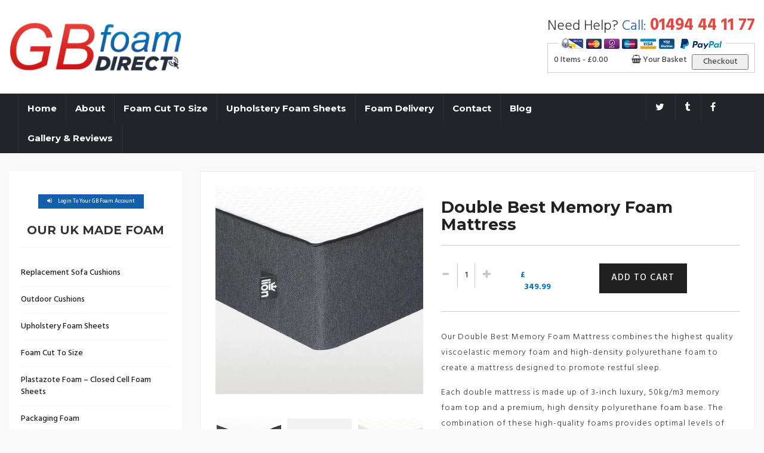

--- FILE ---
content_type: text/html; charset=UTF-8
request_url: https://www.gbfoamdirect.co.uk/product/double-best-memory-foam-mattress/
body_size: 51955
content:
<!DOCTYPE html> <html lang="en-US" class="no-js"> <head><script>if(navigator.userAgent.match(/MSIE|Internet Explorer/i)||navigator.userAgent.match(/Trident\/7\..*?rv:11/i)){let e=document.location.href;if(!e.match(/[?&]nonitro/)){if(e.indexOf("?")==-1){if(e.indexOf("#")==-1){document.location.href=e+"?nonitro=1"}else{document.location.href=e.replace("#","?nonitro=1#")}}else{if(e.indexOf("#")==-1){document.location.href=e+"&nonitro=1"}else{document.location.href=e.replace("#","&nonitro=1#")}}}}</script><link rel="preconnect" href="https://www.gbfoamdirect.co.uk" /><link rel="preconnect" href="https://js.stripe.com" /><link rel="preconnect" href="https://www.googletagmanager.com" /><link rel="preconnect" href="https://cdn-apcld.nitrocdn.com" /><meta charset="UTF-8" /><meta name="viewport" content="width=device-width, initial-scale=1" /><meta name='robots' content='max-image-preview:large' /><title>Double Best Memory Foam Mattress - GB Foam Direct</title><meta name="description" content="Best Memory Foam Mattresses. Double Size. High Quality Comfy Foam Mattress. Made in the UK. Next Day Delivery." /><meta name="robots" content="index, follow, max-snippet:-1, max-image-preview:large, max-video-preview:-1" /><meta property="og:locale" content="en_US" /><meta property="og:type" content="article" /><meta property="og:title" content="Double Best Memory Foam Mattress - GB Foam Direct" /><meta property="og:description" content="Best Memory Foam Mattresses. Double Size. High Quality Comfy Foam Mattress. Made in the UK. Next Day Delivery." /><meta property="og:url" content="https://www.gbfoamdirect.co.uk/product/double-best-memory-foam-mattress/" /><meta property="og:site_name" content="GB Foam Direct" /><meta property="article:publisher" content="https://www.facebook.com/gbfoamdirect/" /><meta property="article:modified_time" content="2022-09-13T14:39:20+00:00" /><meta property="og:image" content="https://www.gbfoamdirect.co.uk/wp-content/uploads/2016/11/best-memory-foam-mattress.jpg" /><meta property="og:image:width" content="800" /><meta property="og:image:height" content="800" /><meta name="twitter:card" content="summary" /><meta name="twitter:creator" content="@gbfoamdirect" /><meta name="twitter:site" content="@gbfoamdirect" /><meta name="twitter:label1" content="Written by" /><meta name="twitter:data1" content="me admin" /><meta name="twitter:label2" content="Est. reading time" /><meta name="twitter:data2" content="1 minute" /><meta name="generator" content="NitroPack" /><script>var NPSH,NitroScrollHelper;NPSH=NitroScrollHelper=function(){let e=null;const o=window.sessionStorage.getItem("nitroScrollPos");function t(){let e=JSON.parse(window.sessionStorage.getItem("nitroScrollPos"))||{};if(typeof e!=="object"){e={}}e[document.URL]=window.scrollY;window.sessionStorage.setItem("nitroScrollPos",JSON.stringify(e))}window.addEventListener("scroll",function(){if(e!==null){clearTimeout(e)}e=setTimeout(t,200)},{passive:true});let r={};r.getScrollPos=()=>{if(!o){return 0}const e=JSON.parse(o);return e[document.URL]||0};r.isScrolled=()=>{return r.getScrollPos()>document.documentElement.clientHeight*.5};return r}();</script><script>(function(){var a=false;var e=document.documentElement.classList;var i=navigator.userAgent.toLowerCase();var n=["android","iphone","ipad"];var r=n.length;var o;var d=null;for(var t=0;t<r;t++){o=n[t];if(i.indexOf(o)>-1)d=o;if(e.contains(o)){a=true;e.remove(o)}}if(a&&d){e.add(d);if(d=="iphone"||d=="ipad"){e.add("ios")}}})();</script><script type="text/worker" id="nitro-web-worker">var preloadRequests=0;var remainingCount={};var baseURI="";self.onmessage=function(e){switch(e.data.cmd){case"RESOURCE_PRELOAD":var o=e.data.requestId;remainingCount[o]=0;e.data.resources.forEach(function(e){preload(e,function(o){return function(){console.log(o+" DONE: "+e);if(--remainingCount[o]==0){self.postMessage({cmd:"RESOURCE_PRELOAD",requestId:o})}}}(o));remainingCount[o]++});break;case"SET_BASEURI":baseURI=e.data.uri;break}};async function preload(e,o){if(typeof URL!=="undefined"&&baseURI){try{var a=new URL(e,baseURI);e=a.href}catch(e){console.log("Worker error: "+e.message)}}console.log("Preloading "+e);try{var n=new Request(e,{mode:"no-cors",redirect:"follow"});await fetch(n);o()}catch(a){console.log(a);var r=new XMLHttpRequest;r.responseType="blob";r.onload=o;r.onerror=o;r.open("GET",e,true);r.send()}}</script><script id="nprl">(()=>{if(window.NPRL!=undefined)return;(function(e){var t=e.prototype;t.after||(t.after=function(){var e,t=arguments,n=t.length,r=0,i=this,o=i.parentNode,a=Node,c=String,u=document;if(o!==null){while(r<n){(e=t[r])instanceof a?(i=i.nextSibling)!==null?o.insertBefore(e,i):o.appendChild(e):o.appendChild(u.createTextNode(c(e)));++r}}})})(Element);var e,t;e=t=function(){var t=false;var r=window.URL||window.webkitURL;var i=true;var o=true;var a=2;var c=null;var u=null;var d=true;var s=window.nitroGtmExcludes!=undefined;var l=s?JSON.parse(atob(window.nitroGtmExcludes)).map(e=>new RegExp(e)):[];var f;var m;var v=null;var p=null;var g=null;var h={touch:["touchmove","touchend"],default:["mousemove","click","keydown","wheel"]};var E=true;var y=[];var w=false;var b=[];var S=0;var N=0;var L=false;var T=0;var R=null;var O=false;var A=false;var C=false;var P=[];var I=[];var M=[];var k=[];var x=false;var _={};var j=new Map;var B="noModule"in HTMLScriptElement.prototype;var q=requestAnimationFrame||mozRequestAnimationFrame||webkitRequestAnimationFrame||msRequestAnimationFrame;const D="gtm.js?id=";function H(e,t){if(!_[e]){_[e]=[]}_[e].push(t)}function U(e,t){if(_[e]){var n=0,r=_[e];for(var n=0;n<r.length;n++){r[n].call(this,t)}}}function Y(){(function(e,t){var r=null;var i=function(e){r(e)};var o=null;var a={};var c=null;var u=null;var d=0;e.addEventListener(t,function(r){if(["load","DOMContentLoaded"].indexOf(t)!=-1){if(u){Q(function(){e.triggerNitroEvent(t)})}c=true}else if(t=="readystatechange"){d++;n.ogReadyState=d==1?"interactive":"complete";if(u&&u>=d){n.documentReadyState=n.ogReadyState;Q(function(){e.triggerNitroEvent(t)})}}});e.addEventListener(t+"Nitro",function(e){if(["load","DOMContentLoaded"].indexOf(t)!=-1){if(!c){e.preventDefault();e.stopImmediatePropagation()}else{}u=true}else if(t=="readystatechange"){u=n.documentReadyState=="interactive"?1:2;if(d<u){e.preventDefault();e.stopImmediatePropagation()}}});switch(t){case"load":o="onload";break;case"readystatechange":o="onreadystatechange";break;case"pageshow":o="onpageshow";break;default:o=null;break}if(o){Object.defineProperty(e,o,{get:function(){return r},set:function(n){if(typeof n!=="function"){r=null;e.removeEventListener(t+"Nitro",i)}else{if(!r){e.addEventListener(t+"Nitro",i)}r=n}}})}Object.defineProperty(e,"addEventListener"+t,{value:function(r){if(r!=t||!n.startedScriptLoading||document.currentScript&&document.currentScript.hasAttribute("nitro-exclude")){}else{arguments[0]+="Nitro"}e.ogAddEventListener.apply(e,arguments);a[arguments[1]]=arguments[0]}});Object.defineProperty(e,"removeEventListener"+t,{value:function(t){var n=a[arguments[1]];arguments[0]=n;e.ogRemoveEventListener.apply(e,arguments)}});Object.defineProperty(e,"triggerNitroEvent"+t,{value:function(t,n){n=n||e;var r=new Event(t+"Nitro",{bubbles:true});r.isNitroPack=true;Object.defineProperty(r,"type",{get:function(){return t},set:function(){}});Object.defineProperty(r,"target",{get:function(){return n},set:function(){}});e.dispatchEvent(r)}});if(typeof e.triggerNitroEvent==="undefined"){(function(){var t=e.addEventListener;var n=e.removeEventListener;Object.defineProperty(e,"ogAddEventListener",{value:t});Object.defineProperty(e,"ogRemoveEventListener",{value:n});Object.defineProperty(e,"addEventListener",{value:function(n){var r="addEventListener"+n;if(typeof e[r]!=="undefined"){e[r].apply(e,arguments)}else{t.apply(e,arguments)}},writable:true});Object.defineProperty(e,"removeEventListener",{value:function(t){var r="removeEventListener"+t;if(typeof e[r]!=="undefined"){e[r].apply(e,arguments)}else{n.apply(e,arguments)}}});Object.defineProperty(e,"triggerNitroEvent",{value:function(t,n){var r="triggerNitroEvent"+t;if(typeof e[r]!=="undefined"){e[r].apply(e,arguments)}}})})()}}).apply(null,arguments)}Y(window,"load");Y(window,"pageshow");Y(window,"DOMContentLoaded");Y(document,"DOMContentLoaded");Y(document,"readystatechange");try{var F=new Worker(r.createObjectURL(new Blob([document.getElementById("nitro-web-worker").textContent],{type:"text/javascript"})))}catch(e){var F=new Worker("data:text/javascript;base64,"+btoa(document.getElementById("nitro-web-worker").textContent))}F.onmessage=function(e){if(e.data.cmd=="RESOURCE_PRELOAD"){U(e.data.requestId,e)}};if(typeof document.baseURI!=="undefined"){F.postMessage({cmd:"SET_BASEURI",uri:document.baseURI})}var G=function(e){if(--S==0){Q(K)}};var W=function(e){e.target.removeEventListener("load",W);e.target.removeEventListener("error",W);e.target.removeEventListener("nitroTimeout",W);if(e.type!="nitroTimeout"){clearTimeout(e.target.nitroTimeout)}if(--N==0&&S==0){Q(J)}};var X=function(e){var t=e.textContent;try{var n=r.createObjectURL(new Blob([t.replace(/^(?:<!--)?(.*?)(?:-->)?$/gm,"$1")],{type:"text/javascript"}))}catch(e){var n="data:text/javascript;base64,"+btoa(t.replace(/^(?:<!--)?(.*?)(?:-->)?$/gm,"$1"))}return n};var K=function(){n.documentReadyState="interactive";document.triggerNitroEvent("readystatechange");document.triggerNitroEvent("DOMContentLoaded");if(window.pageYOffset||window.pageXOffset){window.dispatchEvent(new Event("scroll"))}A=true;Q(function(){if(N==0){Q(J)}Q($)})};var J=function(){if(!A||O)return;O=true;R.disconnect();en();n.documentReadyState="complete";document.triggerNitroEvent("readystatechange");window.triggerNitroEvent("load",document);window.triggerNitroEvent("pageshow",document);if(window.pageYOffset||window.pageXOffset||location.hash){let e=typeof history.scrollRestoration!=="undefined"&&history.scrollRestoration=="auto";if(e&&typeof NPSH!=="undefined"&&NPSH.getScrollPos()>0&&window.pageYOffset>document.documentElement.clientHeight*.5){window.scrollTo(0,NPSH.getScrollPos())}else if(location.hash){try{let e=document.querySelector(location.hash);if(e){e.scrollIntoView()}}catch(e){}}}var e=null;if(a==1){e=eo}else{e=eu}Q(e)};var Q=function(e){setTimeout(e,0)};var V=function(e){if(e.type=="touchend"||e.type=="click"){g=e}};var $=function(){if(d&&g){setTimeout(function(e){return function(){var t=function(e,t,n){var r=new Event(e,{bubbles:true,cancelable:true});if(e=="click"){r.clientX=t;r.clientY=n}else{r.touches=[{clientX:t,clientY:n}]}return r};var n;if(e.type=="touchend"){var r=e.changedTouches[0];n=document.elementFromPoint(r.clientX,r.clientY);n.dispatchEvent(t("touchstart"),r.clientX,r.clientY);n.dispatchEvent(t("touchend"),r.clientX,r.clientY);n.dispatchEvent(t("click"),r.clientX,r.clientY)}else if(e.type=="click"){n=document.elementFromPoint(e.clientX,e.clientY);n.dispatchEvent(t("click"),e.clientX,e.clientY)}}}(g),150);g=null}};var z=function(e){if(e.tagName=="SCRIPT"&&!e.hasAttribute("data-nitro-for-id")&&!e.hasAttribute("nitro-document-write")||e.tagName=="IMG"&&(e.hasAttribute("src")||e.hasAttribute("srcset"))||e.tagName=="IFRAME"&&e.hasAttribute("src")||e.tagName=="LINK"&&e.hasAttribute("href")&&e.hasAttribute("rel")&&e.getAttribute("rel")=="stylesheet"){if(e.tagName==="IFRAME"&&e.src.indexOf("about:blank")>-1){return}var t="";switch(e.tagName){case"LINK":t=e.href;break;case"IMG":if(k.indexOf(e)>-1)return;t=e.srcset||e.src;break;default:t=e.src;break}var n=e.getAttribute("type");if(!t&&e.tagName!=="SCRIPT")return;if((e.tagName=="IMG"||e.tagName=="LINK")&&(t.indexOf("data:")===0||t.indexOf("blob:")===0))return;if(e.tagName=="SCRIPT"&&n&&n!=="text/javascript"&&n!=="application/javascript"){if(n!=="module"||!B)return}if(e.tagName==="SCRIPT"){if(k.indexOf(e)>-1)return;if(e.noModule&&B){return}let t=null;if(document.currentScript){if(document.currentScript.src&&document.currentScript.src.indexOf(D)>-1){t=document.currentScript}if(document.currentScript.hasAttribute("data-nitro-gtm-id")){e.setAttribute("data-nitro-gtm-id",document.currentScript.getAttribute("data-nitro-gtm-id"))}}else if(window.nitroCurrentScript){if(window.nitroCurrentScript.src&&window.nitroCurrentScript.src.indexOf(D)>-1){t=window.nitroCurrentScript}}if(t&&s){let n=false;for(const t of l){n=e.src?t.test(e.src):t.test(e.textContent);if(n){break}}if(!n){e.type="text/googletagmanagerscript";let n=t.hasAttribute("data-nitro-gtm-id")?t.getAttribute("data-nitro-gtm-id"):t.id;if(!j.has(n)){j.set(n,[])}let r=j.get(n);r.push(e);return}}if(!e.src){if(e.textContent.length>0){e.textContent+="\n;if(document.currentScript.nitroTimeout) {clearTimeout(document.currentScript.nitroTimeout);}; setTimeout(function() { this.dispatchEvent(new Event('load')); }.bind(document.currentScript), 0);"}else{return}}else{}k.push(e)}if(!e.hasOwnProperty("nitroTimeout")){N++;e.addEventListener("load",W,true);e.addEventListener("error",W,true);e.addEventListener("nitroTimeout",W,true);e.nitroTimeout=setTimeout(function(){console.log("Resource timed out",e);e.dispatchEvent(new Event("nitroTimeout"))},5e3)}}};var Z=function(e){if(e.hasOwnProperty("nitroTimeout")&&e.nitroTimeout){clearTimeout(e.nitroTimeout);e.nitroTimeout=null;e.dispatchEvent(new Event("nitroTimeout"))}};document.documentElement.addEventListener("load",function(e){if(e.target.tagName=="SCRIPT"||e.target.tagName=="IMG"){k.push(e.target)}},true);document.documentElement.addEventListener("error",function(e){if(e.target.tagName=="SCRIPT"||e.target.tagName=="IMG"){k.push(e.target)}},true);var ee=["appendChild","replaceChild","insertBefore","prepend","append","before","after","replaceWith","insertAdjacentElement"];var et=function(){if(s){window._nitro_setTimeout=window.setTimeout;window.setTimeout=function(e,t,...n){let r=document.currentScript||window.nitroCurrentScript;if(!r||r.src&&r.src.indexOf(D)==-1){return window._nitro_setTimeout.call(window,e,t,...n)}return window._nitro_setTimeout.call(window,function(e,t){return function(...n){window.nitroCurrentScript=e;t(...n)}}(r,e),t,...n)}}ee.forEach(function(e){HTMLElement.prototype["og"+e]=HTMLElement.prototype[e];HTMLElement.prototype[e]=function(...t){if(this.parentNode||this===document.documentElement){switch(e){case"replaceChild":case"insertBefore":t.pop();break;case"insertAdjacentElement":t.shift();break}t.forEach(function(e){if(!e)return;if(e.tagName=="SCRIPT"){z(e)}else{if(e.children&&e.children.length>0){e.querySelectorAll("script").forEach(z)}}})}return this["og"+e].apply(this,arguments)}})};var en=function(){if(s&&typeof window._nitro_setTimeout==="function"){window.setTimeout=window._nitro_setTimeout}ee.forEach(function(e){HTMLElement.prototype[e]=HTMLElement.prototype["og"+e]})};var er=async function(){if(o){ef(f);ef(V);if(v){clearTimeout(v);v=null}}if(T===1){L=true;return}else if(T===0){T=-1}n.startedScriptLoading=true;Object.defineProperty(document,"readyState",{get:function(){return n.documentReadyState},set:function(){}});var e=document.documentElement;var t={attributes:true,attributeFilter:["src"],childList:true,subtree:true};R=new MutationObserver(function(e,t){e.forEach(function(e){if(e.type=="childList"&&e.addedNodes.length>0){e.addedNodes.forEach(function(e){if(!document.documentElement.contains(e)){return}if(e.tagName=="IMG"||e.tagName=="IFRAME"||e.tagName=="LINK"){z(e)}})}if(e.type=="childList"&&e.removedNodes.length>0){e.removedNodes.forEach(function(e){if(e.tagName=="IFRAME"||e.tagName=="LINK"){Z(e)}})}if(e.type=="attributes"){var t=e.target;if(!document.documentElement.contains(t)){return}if(t.tagName=="IFRAME"||t.tagName=="LINK"||t.tagName=="IMG"||t.tagName=="SCRIPT"){z(t)}}})});R.observe(e,t);if(!s){et()}await Promise.all(P);var r=b.shift();var i=null;var a=false;while(r){var c;var u=JSON.parse(atob(r.meta));var d=u.delay;if(r.type=="inline"){var l=document.getElementById(r.id);if(l){l.remove()}else{r=b.shift();continue}c=X(l);if(c===false){r=b.shift();continue}}else{c=r.src}if(!a&&r.type!="inline"&&(typeof u.attributes.async!="undefined"||typeof u.attributes.defer!="undefined")){if(i===null){i=r}else if(i===r){a=true}if(!a){b.push(r);r=b.shift();continue}}var m=document.createElement("script");m.src=c;m.setAttribute("data-nitro-for-id",r.id);for(var p in u.attributes){try{if(u.attributes[p]===false){m.setAttribute(p,"")}else{m.setAttribute(p,u.attributes[p])}}catch(e){console.log("Error while setting script attribute",m,e)}}m.async=false;if(u.canonicalLink!=""&&Object.getOwnPropertyDescriptor(m,"src")?.configurable!==false){(e=>{Object.defineProperty(m,"src",{get:function(){return e.canonicalLink},set:function(){}})})(u)}if(d){setTimeout((function(e,t){var n=document.querySelector("[data-nitro-marker-id='"+t+"']");if(n){n.after(e)}else{document.head.appendChild(e)}}).bind(null,m,r.id),d)}else{m.addEventListener("load",G);m.addEventListener("error",G);if(!m.noModule||!B){S++}var g=document.querySelector("[data-nitro-marker-id='"+r.id+"']");if(g){Q(function(e,t){return function(){e.after(t)}}(g,m))}else{Q(function(e){return function(){document.head.appendChild(e)}}(m))}}r=b.shift()}};var ei=function(){var e=document.getElementById("nitro-deferred-styles");var t=document.createElement("div");t.innerHTML=e.textContent;return t};var eo=async function(e){isPreload=e&&e.type=="NitroPreload";if(!isPreload){T=-1;E=false;if(o){ef(f);ef(V);if(v){clearTimeout(v);v=null}}}if(w===false){var t=ei();let e=t.querySelectorAll('style,link[rel="stylesheet"]');w=e.length;if(w){let e=document.getElementById("nitro-deferred-styles-marker");e.replaceWith.apply(e,t.childNodes)}else if(isPreload){Q(ed)}else{es()}}else if(w===0&&!isPreload){es()}};var ea=function(){var e=ei();var t=e.childNodes;var n;var r=[];for(var i=0;i<t.length;i++){n=t[i];if(n.href){r.push(n.href)}}var o="css-preload";H(o,function(e){eo(new Event("NitroPreload"))});if(r.length){F.postMessage({cmd:"RESOURCE_PRELOAD",resources:r,requestId:o})}else{Q(function(){U(o)})}};var ec=function(){if(T===-1)return;T=1;var e=[];var t,n;for(var r=0;r<b.length;r++){t=b[r];if(t.type!="inline"){if(t.src){n=JSON.parse(atob(t.meta));if(n.delay)continue;if(n.attributes.type&&n.attributes.type=="module"&&!B)continue;e.push(t.src)}}}if(e.length){var i="js-preload";H(i,function(e){T=2;if(L){Q(er)}});F.postMessage({cmd:"RESOURCE_PRELOAD",resources:e,requestId:i})}};var eu=function(){while(I.length){style=I.shift();if(style.hasAttribute("nitropack-onload")){style.setAttribute("onload",style.getAttribute("nitropack-onload"));Q(function(e){return function(){e.dispatchEvent(new Event("load"))}}(style))}}while(M.length){style=M.shift();if(style.hasAttribute("nitropack-onerror")){style.setAttribute("onerror",style.getAttribute("nitropack-onerror"));Q(function(e){return function(){e.dispatchEvent(new Event("error"))}}(style))}}};var ed=function(){if(!x){if(i){Q(function(){var e=document.getElementById("nitro-critical-css");if(e){e.remove()}})}x=true;onStylesLoadEvent=new Event("NitroStylesLoaded");onStylesLoadEvent.isNitroPack=true;window.dispatchEvent(onStylesLoadEvent)}};var es=function(){if(a==2){Q(er)}else{eu()}};var el=function(e){m.forEach(function(t){document.addEventListener(t,e,true)})};var ef=function(e){m.forEach(function(t){document.removeEventListener(t,e,true)})};if(s){et()}return{setAutoRemoveCriticalCss:function(e){i=e},registerScript:function(e,t,n){b.push({type:"remote",src:e,id:t,meta:n})},registerInlineScript:function(e,t){b.push({type:"inline",id:e,meta:t})},registerStyle:function(e,t,n){y.push({href:e,rel:t,media:n})},onLoadStyle:function(e){I.push(e);if(w!==false&&--w==0){Q(ed);if(E){E=false}else{es()}}},onErrorStyle:function(e){M.push(e);if(w!==false&&--w==0){Q(ed);if(E){E=false}else{es()}}},loadJs:function(e,t){if(!e.src){var n=X(e);if(n!==false){e.src=n;e.textContent=""}}if(t){Q(function(e,t){return function(){e.after(t)}}(t,e))}else{Q(function(e){return function(){document.head.appendChild(e)}}(e))}},loadQueuedResources:async function(){window.dispatchEvent(new Event("NitroBootStart"));if(p){clearTimeout(p);p=null}window.removeEventListener("load",e.loadQueuedResources);f=a==1?er:eo;if(!o||g){Q(f)}else{if(navigator.userAgent.indexOf(" Edge/")==-1){ea();H("css-preload",ec)}el(f);if(u){if(c){v=setTimeout(f,c)}}else{}}},fontPreload:function(e){var t="critical-fonts";H(t,function(e){document.getElementById("nitro-critical-fonts").type="text/css"});F.postMessage({cmd:"RESOURCE_PRELOAD",resources:e,requestId:t})},boot:function(){if(t)return;t=true;C=typeof NPSH!=="undefined"&&NPSH.isScrolled();let n=document.prerendering;if(location.hash||C||n){o=false}m=h.default.concat(h.touch);p=setTimeout(e.loadQueuedResources,1500);el(V);if(C){e.loadQueuedResources()}else{window.addEventListener("load",e.loadQueuedResources)}},addPrerequisite:function(e){P.push(e)},getTagManagerNodes:function(e){if(!e)return j;return j.get(e)??[]}}}();var n,r;n=r=function(){var t=document.write;return{documentWrite:function(n,r){if(n&&n.hasAttribute("nitro-exclude")){return t.call(document,r)}var i=null;if(n.documentWriteContainer){i=n.documentWriteContainer}else{i=document.createElement("span");n.documentWriteContainer=i}var o=null;if(n){if(n.hasAttribute("data-nitro-for-id")){o=document.querySelector('template[data-nitro-marker-id="'+n.getAttribute("data-nitro-for-id")+'"]')}else{o=n}}i.innerHTML+=r;i.querySelectorAll("script").forEach(function(e){e.setAttribute("nitro-document-write","")});if(!i.parentNode){if(o){o.parentNode.insertBefore(i,o)}else{document.body.appendChild(i)}}var a=document.createElement("span");a.innerHTML=r;var c=a.querySelectorAll("script");if(c.length){c.forEach(function(t){var n=t.getAttributeNames();var r=document.createElement("script");n.forEach(function(e){r.setAttribute(e,t.getAttribute(e))});r.async=false;if(!t.src&&t.textContent){r.textContent=t.textContent}e.loadJs(r,o)})}},TrustLogo:function(e,t){var n=document.getElementById(e);var r=document.createElement("img");r.src=t;n.parentNode.insertBefore(r,n)},documentReadyState:"loading",ogReadyState:document.readyState,startedScriptLoading:false,loadScriptDelayed:function(e,t){setTimeout(function(){var t=document.createElement("script");t.src=e;document.head.appendChild(t)},t)}}}();document.write=function(e){n.documentWrite(document.currentScript,e)};document.writeln=function(e){n.documentWrite(document.currentScript,e+"\n")};window.NPRL=e;window.NitroResourceLoader=t;window.NPh=n;window.NitroPackHelper=r})();</script><template id="nitro-deferred-styles-marker"></template><style id="nitro-fonts">@font-face{font-family:dashicons;src:url("https://cdn-apcld.nitrocdn.com/MnXBIOaQaPQJSbBkdzAQyCzSROUJMaHD/assets/static/source/rev-cbf2ba1/www.gbfoamdirect.co.uk/wp-includes/fonts/cc26977e9557edbbc60f1255fb1de6ee.dashicons.eot");src:url("https://cdn-apcld.nitrocdn.com/MnXBIOaQaPQJSbBkdzAQyCzSROUJMaHD/assets/static/source/rev-cbf2ba1/www.gbfoamdirect.co.uk/wp-includes/fonts/cc26977e9557edbbc60f1255fb1de6ee.dashicons.ttf") format("truetype");font-weight:400;font-style:normal;font-display:swap}@font-face{font-family:star;src:url("https://cdn-apcld.nitrocdn.com/MnXBIOaQaPQJSbBkdzAQyCzSROUJMaHD/assets/static/source/rev-cbf2ba1/www.gbfoamdirect.co.uk/wp-content/plugins/woocommerce/assets/fonts/star.eot");src:url("https://cdn-apcld.nitrocdn.com/MnXBIOaQaPQJSbBkdzAQyCzSROUJMaHD/assets/static/source/rev-cbf2ba1/www.gbfoamdirect.co.uk/wp-content/plugins/woocommerce/assets/fonts/star.ttf") format("truetype");font-weight:400;font-style:normal;font-display:swap}@font-face{font-family:WooCommerce;src:url("https://cdn-apcld.nitrocdn.com/MnXBIOaQaPQJSbBkdzAQyCzSROUJMaHD/assets/static/source/rev-cbf2ba1/www.gbfoamdirect.co.uk/wp-content/plugins/woocommerce/assets/fonts/WooCommerce.eot");src:url("https://cdn-apcld.nitrocdn.com/MnXBIOaQaPQJSbBkdzAQyCzSROUJMaHD/assets/static/source/rev-cbf2ba1/www.gbfoamdirect.co.uk/wp-content/plugins/woocommerce/assets/fonts/WooCommerce.ttf") format("truetype");font-weight:400;font-style:normal;font-display:swap}@font-face{font-family:"FontAwesome";src:url("https://cdn-apcld.nitrocdn.com/MnXBIOaQaPQJSbBkdzAQyCzSROUJMaHD/assets/static/source/rev-cbf2ba1/www.gbfoamdirect.co.uk/wp-content/plugins/wp-carousel-free/public/fonts/3e6eb37f30ca47e1f854d23f3eb21bc6.fontawesome-webfont.eot");src:url("https://cdn-apcld.nitrocdn.com/MnXBIOaQaPQJSbBkdzAQyCzSROUJMaHD/assets/static/source/rev-cbf2ba1/www.gbfoamdirect.co.uk/wp-content/plugins/wp-carousel-free/public/fonts/3e6eb37f30ca47e1f854d23f3eb21bc6.fontawesome-webfont.woff2") format("woff2");font-weight:normal;font-style:normal;font-display:swap}@font-face{font-family:"Glyphicons Halflings";src:url("https://cdn-apcld.nitrocdn.com/MnXBIOaQaPQJSbBkdzAQyCzSROUJMaHD/assets/static/source/rev-cbf2ba1/www.gbfoamdirect.co.uk/wp-content/themes/GBForm/fonts/glyphicons-halflings-regular.eot");src:url("https://cdn-apcld.nitrocdn.com/MnXBIOaQaPQJSbBkdzAQyCzSROUJMaHD/assets/static/source/rev-cbf2ba1/www.gbfoamdirect.co.uk/wp-content/themes/GBForm/fonts/glyphicons-halflings-regular.woff2") format("woff2");font-display:swap}@font-face{font-family:"Montserrat";font-style:normal;font-weight:400;src:url("https://fonts.gstatic.com/s/montserrat/v30/JTUSjIg1_i6t8kCHKm459WRhyyTh89ZNpQ.woff2") format("woff2");unicode-range:U+0460-052F,U+1C80-1C8A,U+20B4,U+2DE0-2DFF,U+A640-A69F,U+FE2E-FE2F;font-display:swap}@font-face{font-family:"Montserrat";font-style:normal;font-weight:400;src:url("https://fonts.gstatic.com/s/montserrat/v30/JTUSjIg1_i6t8kCHKm459W1hyyTh89ZNpQ.woff2") format("woff2");unicode-range:U+0301,U+0400-045F,U+0490-0491,U+04B0-04B1,U+2116;font-display:swap}@font-face{font-family:"Montserrat";font-style:normal;font-weight:400;src:url("https://fonts.gstatic.com/s/montserrat/v30/JTUSjIg1_i6t8kCHKm459WZhyyTh89ZNpQ.woff2") format("woff2");unicode-range:U+0102-0103,U+0110-0111,U+0128-0129,U+0168-0169,U+01A0-01A1,U+01AF-01B0,U+0300-0301,U+0303-0304,U+0308-0309,U+0323,U+0329,U+1EA0-1EF9,U+20AB;font-display:swap}@font-face{font-family:"Montserrat";font-style:normal;font-weight:400;src:url("https://fonts.gstatic.com/s/montserrat/v30/JTUSjIg1_i6t8kCHKm459WdhyyTh89ZNpQ.woff2") format("woff2");unicode-range:U+0100-02BA,U+02BD-02C5,U+02C7-02CC,U+02CE-02D7,U+02DD-02FF,U+0304,U+0308,U+0329,U+1D00-1DBF,U+1E00-1E9F,U+1EF2-1EFF,U+2020,U+20A0-20AB,U+20AD-20C0,U+2113,U+2C60-2C7F,U+A720-A7FF;font-display:swap}@font-face{font-family:"Montserrat";font-style:normal;font-weight:400;src:url("https://fonts.gstatic.com/s/montserrat/v30/JTUSjIg1_i6t8kCHKm459WlhyyTh89Y.woff2") format("woff2");unicode-range:U+0000-00FF,U+0131,U+0152-0153,U+02BB-02BC,U+02C6,U+02DA,U+02DC,U+0304,U+0308,U+0329,U+2000-206F,U+20AC,U+2122,U+2191,U+2193,U+2212,U+2215,U+FEFF,U+FFFD;font-display:swap}@font-face{font-family:"Montserrat";font-style:normal;font-weight:700;src:url("https://fonts.gstatic.com/s/montserrat/v30/JTUSjIg1_i6t8kCHKm459WRhyyTh89ZNpQ.woff2") format("woff2");unicode-range:U+0460-052F,U+1C80-1C8A,U+20B4,U+2DE0-2DFF,U+A640-A69F,U+FE2E-FE2F;font-display:swap}@font-face{font-family:"Montserrat";font-style:normal;font-weight:700;src:url("https://fonts.gstatic.com/s/montserrat/v30/JTUSjIg1_i6t8kCHKm459W1hyyTh89ZNpQ.woff2") format("woff2");unicode-range:U+0301,U+0400-045F,U+0490-0491,U+04B0-04B1,U+2116;font-display:swap}@font-face{font-family:"Montserrat";font-style:normal;font-weight:700;src:url("https://fonts.gstatic.com/s/montserrat/v30/JTUSjIg1_i6t8kCHKm459WZhyyTh89ZNpQ.woff2") format("woff2");unicode-range:U+0102-0103,U+0110-0111,U+0128-0129,U+0168-0169,U+01A0-01A1,U+01AF-01B0,U+0300-0301,U+0303-0304,U+0308-0309,U+0323,U+0329,U+1EA0-1EF9,U+20AB;font-display:swap}@font-face{font-family:"Montserrat";font-style:normal;font-weight:700;src:url("https://fonts.gstatic.com/s/montserrat/v30/JTUSjIg1_i6t8kCHKm459WdhyyTh89ZNpQ.woff2") format("woff2");unicode-range:U+0100-02BA,U+02BD-02C5,U+02C7-02CC,U+02CE-02D7,U+02DD-02FF,U+0304,U+0308,U+0329,U+1D00-1DBF,U+1E00-1E9F,U+1EF2-1EFF,U+2020,U+20A0-20AB,U+20AD-20C0,U+2113,U+2C60-2C7F,U+A720-A7FF;font-display:swap}@font-face{font-family:"Montserrat";font-style:normal;font-weight:700;src:url("https://fonts.gstatic.com/s/montserrat/v30/JTUSjIg1_i6t8kCHKm459WlhyyTh89Y.woff2") format("woff2");unicode-range:U+0000-00FF,U+0131,U+0152-0153,U+02BB-02BC,U+02C6,U+02DA,U+02DC,U+0304,U+0308,U+0329,U+2000-206F,U+20AC,U+2122,U+2191,U+2193,U+2212,U+2215,U+FEFF,U+FFFD;font-display:swap}@font-face{font-family:"Hind";font-style:normal;font-weight:300;src:url("https://fonts.gstatic.com/s/hind/v17/5aU19_a8oxmIfMJaER2SjRhc9V11uQ.woff2") format("woff2");unicode-range:U+0900-097F,U+1CD0-1CF9,U+200C-200D,U+20A8,U+20B9,U+20F0,U+25CC,U+A830-A839,U+A8E0-A8FF,U+11B00-11B09;font-display:swap}@font-face{font-family:"Hind";font-style:normal;font-weight:300;src:url("https://fonts.gstatic.com/s/hind/v17/5aU19_a8oxmIfMJaERKSjRhc9V11uQ.woff2") format("woff2");unicode-range:U+0100-02BA,U+02BD-02C5,U+02C7-02CC,U+02CE-02D7,U+02DD-02FF,U+0304,U+0308,U+0329,U+1D00-1DBF,U+1E00-1E9F,U+1EF2-1EFF,U+2020,U+20A0-20AB,U+20AD-20C0,U+2113,U+2C60-2C7F,U+A720-A7FF;font-display:swap}@font-face{font-family:"Hind";font-style:normal;font-weight:300;src:url("https://fonts.gstatic.com/s/hind/v17/5aU19_a8oxmIfMJaERySjRhc9V0.woff2") format("woff2");unicode-range:U+0000-00FF,U+0131,U+0152-0153,U+02BB-02BC,U+02C6,U+02DA,U+02DC,U+0304,U+0308,U+0329,U+2000-206F,U+20AC,U+2122,U+2191,U+2193,U+2212,U+2215,U+FEFF,U+FFFD;font-display:swap}@font-face{font-family:"Hind";font-style:normal;font-weight:500;src:url("https://fonts.gstatic.com/s/hind/v17/5aU19_a8oxmIfJpbER2SjRhc9V11uQ.woff2") format("woff2");unicode-range:U+0900-097F,U+1CD0-1CF9,U+200C-200D,U+20A8,U+20B9,U+20F0,U+25CC,U+A830-A839,U+A8E0-A8FF,U+11B00-11B09;font-display:swap}@font-face{font-family:"Hind";font-style:normal;font-weight:500;src:url("https://fonts.gstatic.com/s/hind/v17/5aU19_a8oxmIfJpbERKSjRhc9V11uQ.woff2") format("woff2");unicode-range:U+0100-02BA,U+02BD-02C5,U+02C7-02CC,U+02CE-02D7,U+02DD-02FF,U+0304,U+0308,U+0329,U+1D00-1DBF,U+1E00-1E9F,U+1EF2-1EFF,U+2020,U+20A0-20AB,U+20AD-20C0,U+2113,U+2C60-2C7F,U+A720-A7FF;font-display:swap}@font-face{font-family:"Hind";font-style:normal;font-weight:500;src:url("https://fonts.gstatic.com/s/hind/v17/5aU19_a8oxmIfJpbERySjRhc9V0.woff2") format("woff2");unicode-range:U+0000-00FF,U+0131,U+0152-0153,U+02BB-02BC,U+02C6,U+02DA,U+02DC,U+0304,U+0308,U+0329,U+2000-206F,U+20AC,U+2122,U+2191,U+2193,U+2212,U+2215,U+FEFF,U+FFFD;font-display:swap}@font-face{font-family:"Hind";font-style:normal;font-weight:700;src:url("https://fonts.gstatic.com/s/hind/v17/5aU19_a8oxmIfNJdER2SjRhc9V11uQ.woff2") format("woff2");unicode-range:U+0900-097F,U+1CD0-1CF9,U+200C-200D,U+20A8,U+20B9,U+20F0,U+25CC,U+A830-A839,U+A8E0-A8FF,U+11B00-11B09;font-display:swap}@font-face{font-family:"Hind";font-style:normal;font-weight:700;src:url("https://fonts.gstatic.com/s/hind/v17/5aU19_a8oxmIfNJdERKSjRhc9V11uQ.woff2") format("woff2");unicode-range:U+0100-02BA,U+02BD-02C5,U+02C7-02CC,U+02CE-02D7,U+02DD-02FF,U+0304,U+0308,U+0329,U+1D00-1DBF,U+1E00-1E9F,U+1EF2-1EFF,U+2020,U+20A0-20AB,U+20AD-20C0,U+2113,U+2C60-2C7F,U+A720-A7FF;font-display:swap}@font-face{font-family:"Hind";font-style:normal;font-weight:700;src:url("https://fonts.gstatic.com/s/hind/v17/5aU19_a8oxmIfNJdERySjRhc9V0.woff2") format("woff2");unicode-range:U+0000-00FF,U+0131,U+0152-0153,U+02BB-02BC,U+02C6,U+02DA,U+02DC,U+0304,U+0308,U+0329,U+2000-206F,U+20AC,U+2122,U+2191,U+2193,U+2212,U+2215,U+FEFF,U+FFFD;font-display:swap}</style><style type="text/css" id="nitro-critical-css">@charset "UTF-8";ul{box-sizing:border-box}:root{--wp--preset--font-size--normal:16px;--wp--preset--font-size--huge:42px}:root{--wp--preset--aspect-ratio--square:1;--wp--preset--aspect-ratio--4-3:4/3;--wp--preset--aspect-ratio--3-4:3/4;--wp--preset--aspect-ratio--3-2:3/2;--wp--preset--aspect-ratio--2-3:2/3;--wp--preset--aspect-ratio--16-9:16/9;--wp--preset--aspect-ratio--9-16:9/16;--wp--preset--color--black:#000;--wp--preset--color--cyan-bluish-gray:#abb8c3;--wp--preset--color--white:#fff;--wp--preset--color--pale-pink:#f78da7;--wp--preset--color--vivid-red:#cf2e2e;--wp--preset--color--luminous-vivid-orange:#ff6900;--wp--preset--color--luminous-vivid-amber:#fcb900;--wp--preset--color--light-green-cyan:#7bdcb5;--wp--preset--color--vivid-green-cyan:#00d084;--wp--preset--color--pale-cyan-blue:#8ed1fc;--wp--preset--color--vivid-cyan-blue:#0693e3;--wp--preset--color--vivid-purple:#9b51e0;--wp--preset--gradient--vivid-cyan-blue-to-vivid-purple:linear-gradient(135deg,rgba(6,147,227,1) 0%,#9b51e0 100%);--wp--preset--gradient--light-green-cyan-to-vivid-green-cyan:linear-gradient(135deg,#7adcb4 0%,#00d082 100%);--wp--preset--gradient--luminous-vivid-amber-to-luminous-vivid-orange:linear-gradient(135deg,rgba(252,185,0,1) 0%,rgba(255,105,0,1) 100%);--wp--preset--gradient--luminous-vivid-orange-to-vivid-red:linear-gradient(135deg,rgba(255,105,0,1) 0%,#cf2e2e 100%);--wp--preset--gradient--very-light-gray-to-cyan-bluish-gray:linear-gradient(135deg,#eee 0%,#a9b8c3 100%);--wp--preset--gradient--cool-to-warm-spectrum:linear-gradient(135deg,#4aeadc 0%,#9778d1 20%,#cf2aba 40%,#ee2c82 60%,#fb6962 80%,#fef84c 100%);--wp--preset--gradient--blush-light-purple:linear-gradient(135deg,#ffceec 0%,#9896f0 100%);--wp--preset--gradient--blush-bordeaux:linear-gradient(135deg,#fecda5 0%,#fe2d2d 50%,#6b003e 100%);--wp--preset--gradient--luminous-dusk:linear-gradient(135deg,#ffcb70 0%,#c751c0 50%,#4158d0 100%);--wp--preset--gradient--pale-ocean:linear-gradient(135deg,#fff5cb 0%,#b6e3d4 50%,#33a7b5 100%);--wp--preset--gradient--electric-grass:linear-gradient(135deg,#caf880 0%,#71ce7e 100%);--wp--preset--gradient--midnight:linear-gradient(135deg,#020381 0%,#2874fc 100%);--wp--preset--font-size--small:13px;--wp--preset--font-size--medium:20px;--wp--preset--font-size--large:36px;--wp--preset--font-size--x-large:42px;--wp--preset--spacing--20:.44rem;--wp--preset--spacing--30:.67rem;--wp--preset--spacing--40:1rem;--wp--preset--spacing--50:1.5rem;--wp--preset--spacing--60:2.25rem;--wp--preset--spacing--70:3.38rem;--wp--preset--spacing--80:5.06rem;--wp--preset--shadow--natural:6px 6px 9px rgba(0,0,0,.2);--wp--preset--shadow--deep:12px 12px 50px rgba(0,0,0,.4);--wp--preset--shadow--sharp:6px 6px 0px rgba(0,0,0,.2);--wp--preset--shadow--outlined:6px 6px 0px -3px rgba(255,255,255,1),6px 6px rgba(0,0,0,1);--wp--preset--shadow--crisp:6px 6px 0px rgba(0,0,0,1)}.woocommerce img,.woocommerce-page img{height:auto;max-width:100%}.woocommerce #review_form #respond{position:static;margin:0;width:auto;padding:0;background:transparent none;border:0}.woocommerce #review_form #respond::after,.woocommerce #review_form #respond::before{content:" ";display:table}.woocommerce #review_form #respond::after{clear:both}.woocommerce #review_form #respond p{margin:0 0 10px}.woocommerce #review_form #respond .form-submit input{left:auto}.woocommerce #review_form #respond textarea{box-sizing:border-box;width:100%}.fa{display:inline-block;font:normal normal normal 14px/1 FontAwesome;font-size:inherit;text-rendering:auto;-webkit-font-smoothing:antialiased;-moz-osx-font-smoothing:grayscale}.fa-th:before{content:""}.fa-twitter:before{content:""}.fa-facebook:before{content:""}.fa-tumblr:before{content:""}.fa-shopping-basket:before{content:""}.sr-only{position:absolute;width:1px;height:1px;padding:0;margin:-1px;overflow:hidden;clip:rect(0,0,0,0);border:0}.aws-container .aws-search-form{position:relative;width:100%;float:none !important;display:-webkit-box !important;display:-moz-box !important;display:-ms-flexbox !important;display:-webkit-flex !important;display:flex !important;align-items:stretch;height:44px}.aws-container .aws-search-form *{-moz-box-sizing:border-box;-webkit-box-sizing:border-box;box-sizing:border-box;-moz-hyphens:manual;-webkit-hyphens:manual;hyphens:manual;border-radius:0 !important}.aws-container .aws-search-form .aws-loader,.aws-container .aws-search-form .aws-loader:after{border-radius:50% !important;width:20px;height:20px}.aws-container .aws-search-form .aws-wrapper{flex-grow:1;position:relative;vertical-align:top;padding:0;width:100%}.aws-container .aws-search-form .aws-loader{position:absolute;display:none;right:10px;top:50%;z-index:999;margin:0;margin-top:-10px;font-size:10px;text-indent:-9999em;border-top:3px solid #ededed;border-right:3px solid #ededed;border-bottom:3px solid #ededed;border-left:3px solid #555}.aws-container .aws-search-field{width:100%;max-width:100%;color:#313131;padding:6px;line-height:30px;display:block;font-size:12px;position:relative;z-index:2;-webkit-appearance:none;height:100%;margin:0 !important;border:1px solid #d8d8d8;outline:0}.aws-container .aws-search-field::-ms-clear{display:none;width:0;height:0}.aws-container .aws-search-field::-ms-reveal{display:none;width:0;height:0}.aws-container .aws-search-field::-webkit-search-decoration,.aws-container .aws-search-field::-webkit-search-cancel-button,.aws-container .aws-search-field::-webkit-search-results-button,.aws-container .aws-search-field::-webkit-search-results-decoration{display:none}.aws-container .aws-search-form .aws-search-clear{display:none !important;position:absolute;top:0;right:0;z-index:2;color:#757575;height:100%;width:38px;padding:0 0 0 10px;text-align:left}.aws-container .aws-search-form .aws-search-clear span{position:relative;display:block;font-size:24px;line-height:24px;top:50%;margin-top:-12px}.aws-container .aws-search-form .aws-search-btn{padding:0;line-height:10px;width:42px}.aws-container .aws-search-form .aws-search-btn_icon{display:inline-block;fill:currentColor;height:24px;line-height:24px;position:relative;width:42px;color:#555}.aws-container .aws-search-form .aws-search-btn svg{display:block;height:100%;width:100%}.aws-container .aws-search-form .aws-form-btn{display:-webkit-box;display:-moz-box;display:-ms-flexbox;display:-webkit-flex;display:flex;justify-content:center;flex-direction:column;text-align:center;background:#ededed;border:1px solid #d8d8d8;margin:0 0 0 -1px;position:relative;white-space:nowrap}.content_part p{margin-bottom:15px !important}html{font-family:sans-serif;-webkit-text-size-adjust:100%;-ms-text-size-adjust:100%}body{margin:0}aside,header,nav,section{display:block}template{display:none}a{background-color:transparent}strong{font-weight:700}h1{margin:.67em 0;font-size:2em}small{font-size:80%}img{border:0}svg:not(:root){overflow:hidden}button,input,select,textarea{margin:0;font:inherit;color:inherit}button{overflow:visible}button,select{text-transform:none}button{-webkit-appearance:button}button::-moz-focus-inner,input::-moz-focus-inner{padding:0;border:0}input{line-height:normal}input[type=search]{-webkit-box-sizing:content-box;-moz-box-sizing:content-box;box-sizing:content-box;-webkit-appearance:textfield}input[type=search]::-webkit-search-cancel-button,input[type=search]::-webkit-search-decoration{-webkit-appearance:none}textarea{overflow:auto}.glyphicon{position:relative;top:1px;display:inline-block;font-family:"Glyphicons Halflings";font-style:normal;font-weight:400;line-height:1;-webkit-font-smoothing:antialiased;-moz-osx-font-smoothing:grayscale}.glyphicon-plus:before{content:"+"}.glyphicon-minus:before{content:"−"}*{-webkit-box-sizing:border-box;-moz-box-sizing:border-box;box-sizing:border-box}:after,:before{-webkit-box-sizing:border-box;-moz-box-sizing:border-box;box-sizing:border-box}html{font-size:10px}body{font-family:"Helvetica Neue",Helvetica,Arial,sans-serif;font-size:14px;line-height:1.42857143;color:#333;background-color:#fff}button,input,select,textarea{font-family:inherit;font-size:inherit;line-height:inherit}a{color:#337ab7;text-decoration:none}img{vertical-align:middle}.carousel-inner>.item>img,.img-responsive{display:block;max-width:100%;height:auto}.sr-only{position:absolute;width:1px;height:1px;padding:0;margin:-1px;overflow:hidden;clip:rect(0,0,0,0);border:0}h1,h2{font-family:inherit;font-weight:500;line-height:1.1;color:inherit}h1,h2{margin-top:20px;margin-bottom:10px}h1{font-size:36px}h2{font-size:30px}p{margin:0 0 10px}small{font-size:85%}.text-center{text-align:center}ul{margin-top:0;margin-bottom:10px}.list-unstyled{padding-left:0;list-style:none}.container{padding-right:15px;padding-left:15px;margin-right:auto;margin-left:auto}@media (min-width:768px){.container{width:750px}}@media (min-width:992px){.container{width:970px}}@media (min-width:1200px){.container{width:1170px}}.container-fluid{padding-right:15px;padding-left:15px;margin-right:auto;margin-left:auto}.row{margin-right:-15px;margin-left:-15px}.col-lg-10,.col-lg-2,.col-lg-3,.col-lg-4,.col-lg-5,.col-lg-7,.col-lg-9,.col-md-10,.col-md-2,.col-md-3,.col-md-4,.col-md-5,.col-md-7,.col-md-8,.col-md-9,.col-sm-12,.col-sm-3,.col-sm-4,.col-sm-8,.col-sm-9,.col-xs-10,.col-xs-2,.col-xs-3,.col-xs-6{position:relative;min-height:1px;padding-right:15px;padding-left:15px}.col-xs-10,.col-xs-2,.col-xs-3,.col-xs-6{float:left}.col-xs-10{width:83.33333333%}.col-xs-6{width:50%}.col-xs-3{width:25%}.col-xs-2{width:16.66666667%}@media (min-width:768px){.col-sm-12,.col-sm-3,.col-sm-4,.col-sm-8,.col-sm-9{float:left}.col-sm-12{width:100%}.col-sm-9{width:75%}.col-sm-8{width:66.66666667%}.col-sm-4{width:33.33333333%}.col-sm-3{width:25%}}@media (min-width:992px){.col-md-10,.col-md-2,.col-md-3,.col-md-4,.col-md-5,.col-md-7,.col-md-8,.col-md-9{float:left}.col-md-10{width:83.33333333%}.col-md-9{width:75%}.col-md-8{width:66.66666667%}.col-md-7{width:58.33333333%}.col-md-5{width:41.66666667%}.col-md-4{width:33.33333333%}.col-md-3{width:25%}.col-md-2{width:16.66666667%}}@media (min-width:1200px){.col-lg-10,.col-lg-2,.col-lg-3,.col-lg-4,.col-lg-5,.col-lg-7,.col-lg-9{float:left}.col-lg-10{width:83.33333333%}.col-lg-9{width:75%}.col-lg-7{width:58.33333333%}.col-lg-5{width:41.66666667%}.col-lg-4{width:33.33333333%}.col-lg-3{width:25%}.col-lg-2{width:16.66666667%}}label{display:inline-block;max-width:100%;margin-bottom:5px;font-weight:700}input[type=search]{-webkit-box-sizing:border-box;-moz-box-sizing:border-box;box-sizing:border-box}input[type=search]{-webkit-appearance:none}.collapse{display:none}.input-group{position:relative;display:table;border-collapse:separate}.nav{padding-left:0;margin-bottom:0;list-style:none}.nav>li{position:relative;display:block}.nav>li>a{position:relative;display:block;padding:10px 15px}.navbar{position:relative;min-height:50px;margin-bottom:20px;border:1px solid transparent}@media (min-width:768px){.navbar{border-radius:4px}}@media (min-width:768px){.navbar-header{float:left}}.navbar-collapse{padding-right:15px;padding-left:15px;overflow-x:visible;-webkit-overflow-scrolling:touch;border-top:1px solid transparent;-webkit-box-shadow:inset 0 1px 0 rgba(255,255,255,.1);box-shadow:inset 0 1px 0 rgba(255,255,255,.1)}@media (min-width:768px){.navbar-collapse{width:auto;border-top:0;-webkit-box-shadow:none;box-shadow:none}.navbar-collapse.collapse{display:block !important;height:auto !important;padding-bottom:0;overflow:visible !important}}.navbar-toggle{position:relative;float:right;padding:9px 10px;margin-top:8px;margin-right:15px;margin-bottom:8px;background-color:transparent;background-image:none;border:1px solid transparent;border-radius:4px}.navbar-toggle .icon-bar{display:block;width:22px;height:2px;border-radius:1px}.navbar-toggle .icon-bar+.icon-bar{margin-top:4px}@media (min-width:768px){.navbar-toggle{display:none}}.navbar-nav{margin:7.5px -15px}.navbar-nav>li>a{padding-top:10px;padding-bottom:10px;line-height:20px}@media (min-width:768px){.navbar-nav{float:left;margin:0}.navbar-nav>li{float:left}.navbar-nav>li>a{padding-top:15px;padding-bottom:15px}}.navbar-default{background-color:#f8f8f8;border-color:#e7e7e7}.navbar-default .navbar-nav>li>a{color:#777}.navbar-default .navbar-toggle{border-color:#ddd}.navbar-default .navbar-toggle .icon-bar{background-color:#888}.navbar-default .navbar-collapse{border-color:#e7e7e7}.carousel{position:relative}.carousel-inner{position:relative;width:100%;overflow:hidden}.carousel-inner>.item{position:relative;display:none}.carousel-inner>.item>img{line-height:1}@media all and (transform-3d),(-webkit-transform-3d){.carousel-inner>.item{-webkit-backface-visibility:hidden;backface-visibility:hidden;-webkit-perspective:1000px;perspective:1000px}.carousel-inner>.item.active{left:0;-webkit-transform:translate3d(0,0,0);transform:translate3d(0,0,0)}}.carousel-inner>.active{display:block}.carousel-inner>.active{left:0}.clearfix:after,.clearfix:before,.container-fluid:after,.container-fluid:before,.container:after,.container:before,.nav:after,.nav:before,.navbar-collapse:after,.navbar-collapse:before,.navbar-header:after,.navbar-header:before,.navbar:after,.navbar:before,.row:after,.row:before{display:table;content:" "}.clearfix:after,.container-fluid:after,.container:after,.nav:after,.navbar-collapse:after,.navbar-header:after,.navbar:after,.row:after{clear:both}@-ms-viewport{width:device-width}@media (min-width:768px) and (max-width:991px){.hidden-sm{display:none !important}}@media (min-width:992px) and (max-width:1199px){.hidden-md{display:none !important}}@media (min-width:1200px){.hidden-lg{display:none !important}}h1,h2{text-align:center}h2{margin:0 0 20px}h1,h2{color:#212121}p{line-height:26px}.content_part p,.sub_btn{letter-spacing:1px}p a{text-decoration:underline !important}.header_right,.logo img{max-width:100%}body{margin:0;padding:0;font-size:14px;font-family:Hind,sans-serif;background:#f9f9f9;font-weight:500}a,a:link,a:visited{text-decoration:none;outline:0}h1,h2{font-family:Montserrat,sans-serif;font-weight:700}h1{font-size:27px;margin:20px 0}h2{font-size:24px}p{font-family:Hind,sans-serif;font-size:14px}p a{color:#0973ba}header{padding:30px 0 !important;border-bottom:0 !important;background-color:#fff}.header_right{text-align:right}.header_right img{margin:0 8px}.help{float:right;text-transform:capitalize}.help p{color:#333}.help span{color:#235daa}.help strong{color:#e74842;font-size:28px}.payment{border:1px solid #ccc;padding:0 10px 10px;text-align:left}.payment img{margin-top:-12px;margin-bottom:5px}.payment a,.payment span{color:#464646}.navbar-default .navbar-toggle{border-color:transparent}.navbar-default .navbar-toggle .icon-bar{background-color:#fff}.navigation{background:#212429;margin-bottom:30px}.navbar-default{background-color:transparent;border:none;margin:0}.navbar-nav li,.social_link a{border-left:1px solid #2e303c}.navbar-nav li:last-child{border-right:1px solid #2e303c}.navbar-default .navbar-nav>li>a{color:#fff;font-size:15px;font-family:Montserrat,sans-serif;font-weight:700}.social_link{position:relative}.social_link a{background:0 0;color:#fff;display:inline-block;font-size:16px;padding:13px 15px}.custom-search-form{left:0;position:absolute;top:0;height:50px}.in{display:none}.carousel-inner img{width:100%}.sidebar aside{font-family:Montserrat,sans-serif;font-weight:700;text-align:center}.sidebar_ul a{color:#212121}.sidebar{background:#fff;padding:30px 20px}.sidebar aside,.sidebar_ul a{border-bottom:1px solid #f7f7f7}.sidebar aside{font-size:20px;padding:15px 0;margin-bottom:20px}.sidebar_ul{margin-bottom:25px}.sidebar_ul a{display:block;font-size:14px;font-weight:500;padding:12px 0}.content_part p{font-size:14px;margin-bottom:30px;font-weight:300}.newslatter input,.sub_btn{width:100%}.Philosophy{background:#fff;border:1px solid rgba(33,36,41,.1);padding-bottom:10px;margin-bottom:30px}.Philosophy h2{margin:25px 0}.Philosophy .Philosophy_text{padding:0 30px}.sub_btn{font-size:15px}.newslatter input{background:#fff;border:1px solid #f7f7f7;height:50px;padding:15px;font-size:15px;font-weight:300;color:#999}.sub_btn{background:#212121;color:#fff;border:none;border-radius:0;box-shadow:none;height:50px;text-align:center}.product_detail{border:1px solid rgba(33,36,41,.1)}#thumbcarousel .item .thumb{float:left;margin:3% 3% 3% 0;width:31%}#thumbcarousel .item ul{padding:0;list-style:none;margin:0}#thumbcarousel .item ul li:last-child{margin:3% 0}#thumbcarousel .item .thumb img{margin:1px 2px;width:100%}.product_detail{background:#fff;margin-bottom:30px;padding:25px}.product_detail h1{text-align:left}.pro_cart{border-bottom:1px solid #ccc;border-top:1px solid #ccc;padding:30px 0;margin-bottom:30px}.pro_cart i{color:#c5c5c5;display:inline-block}.count input,.pro_cart input{display:inline-block;width:30px;text-align:center;border-bottom:none;border-top:none;border-left:1px solid #c5c5c5;border-right:1px solid #c5c5c5;margin:0 10px;padding:10px 0}.pro_cart span{color:#0973ba;font-size:14px;font-weight:700;margin-top:10px;display:inline-block}.cate{display:none !important}.payment a,.payment span{color:#464646;display:inline-block}.payment span{width:50% !important}.headerbtn,.totalprice{float:right}#mc4wp-form-1 input{background:#fff;border:1px solid #f7f7f7;width:100%;height:50px;padding:15px;font-size:15px;font-weight:300;text-transform:none !important;color:#999}#carousel .carousel-inner img{width:100%}.totalprice{margin-top:0 !important;margin-right:51px}.payment span.cart-contents{width:39% !important}.payment a{width:95px !important}.headerbtn button{width:100%}span.cart-contents .woocommerce-Price-currencySymbol{width:12% !important}.woocommerce header{padding:5px 0;text-transform:uppercase;border-bottom:1px solid rgba(33,36,41,.1)}#commentform label{vertical-align:top}#commentform p{margin-bottom:0}.help{margin-left:25px}.help p{display:block;font-size:24px;margin-bottom:15px;font-weight:300}#commentform input,#commentform textarea{box-sizing:border-box !important;width:100% !important}#review_form .form-submit input{width:auto !important;margin-right:5px;vertical-align:text-top}.comment-respond span a{color:#fc0 !important}.carousel-inner img{max-height:235px;margin-bottom:30px}.product_detail .carousel-inner img{max-height:none !important}.sidebar_myaccount{text-align:center;padding-inline-start:0;-webkit-padding-start:0;padding-start:0}.sidebar_myaccount li{display:inline-block;margin-right:16px;margin-top:10px}.sidebar_myaccount li a{background-color:#135fab;padding:5px 15px;color:#fff;font-size:14px}.sidebar_myaccount .login_logout_fa a:before{font-family:FontAwesome;display:inline-block;padding-right:3px;vertical-align:middle;margin-right:7px}.sidebar_myaccount .login_logout_fa a:before{content:""}@supports (-ms-ime-align:auto){#menu-myaccount{padding:0}}.payment span{color:#464646;display:inline-block;width:50% !important}.payment a{color:#464646;display:inline-block;width:100px !important}#mc4wp-form-1 input{background:#fff;border:1px solid #f7f7f7;width:100%;height:50px;padding:15px;font-size:15px;font-weight:300;text-transform:none !important;color:#999}#carousel .carousel-inner img{width:100%}.totalprice{float:right;margin-top:0 !important;margin-right:51px}.payment span.cart-contents{width:39% !important}.payment a{width:95px !important}.headerbtn{float:right}.headerbtn button{width:100%}span.cart-contents .woocommerce-Price-currencySymbol{width:12% !important}.woocommerce header{padding:5px 0;text-transform:uppercase;border-bottom:1px solid rgba(33,36,41,.1)}#commentform label{vertical-align:top}#commentform p{margin-bottom:0px}.help{margin-left:25px}.help p{color:#333;display:block;font-size:24px;margin-bottom:15px;font-weight:300}#commentform textarea,#commentform input{box-sizing:border-box !important;width:100% !important}#review_form .form-submit input{width:auto !important;margin-right:5px;vertical-align:text-top}.comment-respond span a{color:#fc0 !important}.carousel-inner img{max-height:235px;margin-bottom:30px}.product_detail .carousel-inner img{max-height:none !important}.sidebar_myaccount{text-align:center;padding-inline-start:0;-webkit-padding-start:0;padding-start:0}.sidebar_myaccount li{display:inline-block;margin-right:16px;margin-top:10px}.sidebar_myaccount li a{background-color:#135fab;padding:5px 15px;color:#fff;font-size:14px}.sidebar_myaccount .login_logout_fa a:before{font-family:FontAwesome;content:"";display:inline-block;padding-right:3px;vertical-align:middle;margin-right:7px}@supports (-ms-ime-align:auto){#menu-myaccount{padding:0}}@media all and (-ms-high-contrast:none){*::-ms-backdrop,.sidebar_myaccount li a{background-color:#135fab;padding:5px;color:#fff;font-size:12px}}.product_detail .simple_addtocart{text-transform:uppercase}.aws-search-btn.aws-form-btn{background:#000 !important;color:#fff !important;border:none !important}.aws-container .aws-search-form .aws-search-btn svg{color:#fff}input.aws-search-field{font-size:15px !important}.top_bar{padding:20px 0}.custom-logo-link{display:inline-block}.cart_top_div{text-align:right}.cart_top_div div.active{position:relative;display:inline-block}.cart_top_div div span{position:absolute;left:0;right:0;text-align:center;display:block;bottom:-2px;color:#d01228}.top_bar{display:none}.mobilemanu{display:none}.blackbar{display:none}section.blackbar{background:#212429;text-align:center;color:#fff;padding:5px 0;margin-bottom:30px}section.blackbar p{margin-bottom:0;font-size:20px;padding:10px 0;font-weight:700}section.blackbar a{color:#fff;text-decoration:none !important}.top_bar button.navbar-toggler{border:none;background:none}section.mobilemanu .sub_list aside{font-size:20px;color:#000;text-transform:uppercase;font-family:Montserrat,sans-serif;font-weight:700;border-bottom:1px solid #f7f7f7;padding-bottom:10px}section.mobilemanu .list-unstyled li{margin-bottom:10px;font-size:16px;margin-top:10px}section.mobilemanu .list-unstyled li a{color:#464242}@media only screen and (min-width:1600px){.container-fluid{width:1560px;margin:0 auto}}@media screen and (max-width:1024px){.sidebar_myaccount li a{padding-left:6px;padding-right:6px}.navbar-default .navbar-nav>li>a{font-size:14px;padding:15px 10px}.social_link a{font-size:14px;padding:15px 9px}.header_right img{max-width:100%}}@media screen and (max-width:991px){.navbar-header{float:none}.navbar-toggle{display:block}.navbar-collapse{border-top:1px solid transparent;box-shadow:inset 0 1px 0 rgba(255,255,255,.1)}.navbar-collapse.collapse{display:none !important}.navbar-nav{float:none !important;margin-top:7.5px}.navbar-nav>li{float:none}.navbar-nav>li>a{padding-top:10px;padding-bottom:10px}.navbar-default .navbar-nav>li>a{font-size:14px;padding:7px}.navbar-default .navbar-collapse{border-color:transparent}.navbar-toggle{float:left}.sidebar aside{font-size:16px}h1{font-size:22px}h2{font-size:20px}.help p{color:#333;font-size:20px}.top_bar .navbar-toggler{display:inline-block;float:left;width:auto}.navbar_res{width:280px;position:fixed;top:0;left:-290px;z-index:9999;background:#fff;box-shadow:0 0 50px rgba(0,0,0,.25);padding:20px 20px 50px;height:100vh;overflow-y:scroll}}@media screen and (max-width:767px){.navbar-header{display:inline-block;float:none;vertical-align:middle}.cate{color:#fff;display:inline-block !important;font-size:22px;vertical-align:middle}.sidebar{display:none;left:0;position:absolute;top:0;width:100%;z-index:111}img{width:auto;height:auto}.logo{text-align:center;margin-bottom:25px}.social_link{text-align:right}.navbar-collapse{position:absolute;width:200%;z-index:1111;background:#212429}.sidebar_ul a{text-align:center}.newslatter input{margin-bottom:10px}.header_right{text-align:center}.navbar-toggler{padding:0px}.custom-logo-link{width:70%;margin-left:15px;float:none}header.customhead{display:none}section.navigation{display:none}.top_bar{display:block}.mobilemanu{display:block}.blackbar{display:block}a.custom-logo-link img{max-width:150px}}@media screen and (max-width:480px){.navbar-collapse{width:450px}.full_width{width:100%}.pro_cart span,.count{text-align:center;margin:10px 0}.help{float:none;margin-top:15px;text-transform:capitalize}}@media screen and (max-width:360px){.navbar-collapse{width:330px}}@media screen and (max-width:320px){.navbar-collapse{width:290px}}@media screen and (min-width:640px) and (max-width:1280px){.sidebar_myaccount li a{width:100%;font-size:9px}}.clearfix:after,.clearfix:before{content:" ";display:table;line-height:0;clear:both}.menu-item-login{display:none}@media (max-width:767px){.menu-item-login{display:block}}header{background-color:#fff}@media only screen and (max-width:767px){a.custom-logo-link img{max-width:150px}}.pro_cart span{display:inline-block}@media screen and (max-width:480px){.pro_cart span,.count{width:100%}}:where(section h1),:where(article h1),:where(nav h1),:where(aside h1){font-size:2em}</style>   <link rel="icon" type="image/x-icon" href="https://cdn-apcld.nitrocdn.com/MnXBIOaQaPQJSbBkdzAQyCzSROUJMaHD/assets/images/optimized/rev-a2ecb81/www.gbfoamdirect.co.uk/favicon.ico" /> <link rel="profile" href="//gmpg.org/xfn/11" /> <script type="application/ld+json">
{ "@context" : "http://schema.org",
  "@type" : "product",
  "logo" : "https://www.gbfoamdirect.co.uk/wp-content/uploads/2016/11/gb-foam-direct-logo.png",
  "brand": {
    "@type": "thing",
    "name": "GB Foam Direct"
  },
 "url" : "https://www.gbfoamdirect.co.uk/product/double-best-memory-foam-mattress/",
  "sameAs" : [ "https://www.facebook.com/gbfoamdirect/",
    "https://twitter.com/gbfoamdirect",
    "https://plus.google.com/u/2/116571929677535835400",
    "https://www.youtube.com/channel/UC6jGsYhhLGMRqCXGkubwKIg",
    "https://www.linkedin.com/company/gb-foam-ltd",
 "https://www.instagram.com/gbfoam/",
 "http://gbfoam.tumblr.com/"],
   "description": "Our Double Best Memory Foam Mattress combines the highest quality viscoelastic memory foam and high-density polyurethane foam to create a mattress designed to promote restful sleep.Each double mattress is made up of 3-inch luxury, 50kg/m3 memory foam top and a premium, high density polyurethane foam base. The combination of these high-quality foams provides optimal levels of comfort and support to help achieve a great night’s sleep.This Best Memory Foam Mattress is manufactured using a variety of foam conversion techniques that we also implement in our medical grade, pressure relieving mattresses. The top layer of memory foam has been precision cut with a two-way castellation to help evenly distribute pressure across the surface of the mattress. This results in a significant reduction of pressure against prominent areas of the body to help keep you comfortable as you rest. We’ve also added multiple teardrop air pockets in the foam base to assist with greater airflow throughout.Overall Firmness – Medium<strong>Mattress Size: </strong>Double<strong>Dimensions: </strong>4ft 6 x 6ft 3 (135cm x 190cm)<strong>Total Depth: </strong>23cm<strong>Memory Foam Depth: </strong>7.5cm<strong>Memory Foam Grade: </strong>50kg/m3 Premium<strong>Firmness: </strong>Medium<strong>Availability: </strong>Next Day",
  "name": "Double Best Memory Foam Mattress",
  "image": "https://www.gbfoamdirect.co.uk/wp-content/uploads/2016/11/best-memory-foam-mattress.jpg",   
    "offers":[{
    "@type": "Offer",
    "availability": "http://schema.org/InStock",
    "price": "349.99",
    "priceCurrency": "GBP"
  }],
    "review": [
  ] 
}
</script> <template data-nitro-marker-id="b5a5af9de6ff091a03189f0f530bcd5f-1"></template>      <template data-nitro-marker-id="8fca6b34365f0631ab65c57e1974d11b-1"></template>      <link rel="canonical" href="https://www.gbfoamdirect.co.uk/product/double-best-memory-foam-mattress/" />                   <script type="application/ld+json" class="yoast-schema-graph">{"@context":"https://schema.org","@graph":[{"@type":"Organization","@id":"https://www.gbfoamdirect.co.uk/#organization","name":"GB Foam Direct","url":"https://www.gbfoamdirect.co.uk/","sameAs":["https://www.facebook.com/gbfoamdirect/","https://www.instagram.com/gbfoam","https://www.linkedin.com/showcase/gb-foam-direct","https://www.youtube.com/channel/UC6jGsYhhLGMRqCXGkubwKIg","https://www.pinterest.co.uk/gbfoamdirect/","https://twitter.com/gbfoamdirect"],"logo":{"@type":"ImageObject","@id":"https://www.gbfoamdirect.co.uk/#logo","inLanguage":"en-US","url":"https://www.gbfoamdirect.co.uk/wp-content/uploads/2016/11/gb-foam-direct-logo.png","width":303,"height":101,"caption":"GB Foam Direct"},"image":{"@id":"https://www.gbfoamdirect.co.uk/#logo"}},{"@type":"WebSite","@id":"https://www.gbfoamdirect.co.uk/#website","url":"https://www.gbfoamdirect.co.uk/","name":"GB Foam Direct","description":"","publisher":{"@id":"https://www.gbfoamdirect.co.uk/#organization"},"potentialAction":[{"@type":"SearchAction","target":"https://www.gbfoamdirect.co.uk/?s={search_term_string}","query-input":"required name=search_term_string"}],"inLanguage":"en-US"},{"@type":"ImageObject","@id":"https://www.gbfoamdirect.co.uk/product/double-best-memory-foam-mattress/#primaryimage","inLanguage":"en-US","url":"https://www.gbfoamdirect.co.uk/wp-content/uploads/2016/11/best-memory-foam-mattress.jpg","width":800,"height":800,"caption":"Best Memory Foam Mattress"},{"@type":"WebPage","@id":"https://www.gbfoamdirect.co.uk/product/double-best-memory-foam-mattress/#webpage","url":"https://www.gbfoamdirect.co.uk/product/double-best-memory-foam-mattress/","name":"Double Best Memory Foam Mattress - GB Foam Direct","isPartOf":{"@id":"https://www.gbfoamdirect.co.uk/#website"},"primaryImageOfPage":{"@id":"https://www.gbfoamdirect.co.uk/product/double-best-memory-foam-mattress/#primaryimage"},"datePublished":"2022-09-13T14:31:58+00:00","dateModified":"2022-09-13T14:39:20+00:00","description":"Best Memory Foam Mattresses. Double Size. High Quality Comfy Foam Mattress. Made in the UK. Next Day Delivery.","inLanguage":"en-US","potentialAction":[{"@type":"ReadAction","target":["https://www.gbfoamdirect.co.uk/product/double-best-memory-foam-mattress/"]}]}]}</script>  <link rel='dns-prefetch' href='//media.receiptful.com' /> <template data-nitro-marker-id="dcb4bd716a98c72b5edbba30ea05e196-1"></template>                              <template data-nitro-marker-id="jquery-core-js"></template> <template data-nitro-marker-id="jquery-migrate-js"></template> <template data-nitro-marker-id="gens-raf_cookieJS-js"></template> <template data-nitro-marker-id="gens-raf-js-js-extra"></template> <template data-nitro-marker-id="gens-raf-js-js"></template> <template data-nitro-marker-id="gtm4wp-woocommerce-enhanced-js"></template> <template data-nitro-marker-id="jquery-ui.min-js"></template> <template data-nitro-marker-id="jquery.validate.min-js"></template> <template data-nitro-marker-id="bootstrap.min-js"></template> <template data-nitro-marker-id="custom-js-extra"></template> <template data-nitro-marker-id="custom-js"></template> <template data-nitro-marker-id="woocommerce-tokenization-form-js-extra"></template> <template data-nitro-marker-id="woocommerce-tokenization-form-js"></template> <link rel="https://api.w.org/" href="https://www.gbfoamdirect.co.uk/wp-json/" /><link rel="alternate" title="JSON" type="application/json" href="https://www.gbfoamdirect.co.uk/wp-json/wp/v2/product/541916" /><link rel="alternate" title="oEmbed (JSON)" type="application/json+oembed" href="https://www.gbfoamdirect.co.uk/wp-json/oembed/1.0/embed?url=https%3A%2F%2Fwww.gbfoamdirect.co.uk%2Fproduct%2Fdouble-best-memory-foam-mattress%2F" /> <link rel="alternate" title="oEmbed (XML)" type="text/xml+oembed" href="https://www.gbfoamdirect.co.uk/wp-json/oembed/1.0/embed?url=https%3A%2F%2Fwww.gbfoamdirect.co.uk%2Fproduct%2Fdouble-best-memory-foam-mattress%2F&#038;format=xml" />     <template data-nitro-marker-id="1a73ef8f03550fa1c6098d1ffda7157a-1"></template>  <noscript><style>.woocommerce-product-gallery{ opacity: 1 !important; }</style></noscript>   <template data-nitro-marker-id="a86d0f581d238bd6d6815ac62fa0b777-1"></template>  <template data-nitro-marker-id="a1739aad9064e6e0a360db6153d564e5-1"></template>  <template data-nitro-marker-id="0ecee0e4344c75dfe6c900431e96ac99-1"></template>   <template data-nitro-marker-id="9bceab30a8e501b895a133d3fa2f7c03-1"></template> <script nitro-exclude>window.IS_NITROPACK=!0;window.NITROPACK_STATE='FRESH';</script><style>.nitro-cover{visibility:hidden!important;}</style><script nitro-exclude>window.nitro_lazySizesConfig=window.nitro_lazySizesConfig||{};window.nitro_lazySizesConfig.lazyClass="nitro-lazy";nitro_lazySizesConfig.srcAttr="nitro-lazy-src";nitro_lazySizesConfig.srcsetAttr="nitro-lazy-srcset";nitro_lazySizesConfig.expand=10;nitro_lazySizesConfig.expFactor=1;nitro_lazySizesConfig.hFac=1;nitro_lazySizesConfig.loadMode=1;nitro_lazySizesConfig.ricTimeout=50;nitro_lazySizesConfig.loadHidden=true;(function(){let t=null;let e=false;let a=false;let i=window.scrollY;let r=Date.now();function n(){window.removeEventListener("scroll",n);window.nitro_lazySizesConfig.expand=300}function o(t){let e=t.timeStamp-r;let a=Math.abs(i-window.scrollY)/e;let n=Math.max(a*200,300);r=t.timeStamp;i=window.scrollY;window.nitro_lazySizesConfig.expand=n}window.addEventListener("scroll",o,{passive:true});window.addEventListener("NitroStylesLoaded",function(){e=true});window.addEventListener("load",function(){a=true});document.addEventListener("lazybeforeunveil",function(t){let e=false;let a=t.target.getAttribute("nitro-lazy-mask");if(a){let i="url("+a+")";t.target.style.maskImage=i;t.target.style.webkitMaskImage=i;e=true}let i=t.target.getAttribute("nitro-lazy-bg");if(i){let a=t.target.style.backgroundImage.replace("[data-uri]",i.replace(/\(/g,"%28").replace(/\)/g,"%29"));if(a===t.target.style.backgroundImage){a="url("+i.replace(/\(/g,"%28").replace(/\)/g,"%29")+")"}t.target.style.backgroundImage=a;e=true}if(t.target.tagName=="VIDEO"){if(t.target.hasAttribute("nitro-lazy-poster")){t.target.setAttribute("poster",t.target.getAttribute("nitro-lazy-poster"))}else if(!t.target.hasAttribute("poster")){t.target.setAttribute("preload","metadata")}e=true}let r=t.target.getAttribute("data-nitro-fragment-id");if(r){if(!window.loadNitroFragment(r,"lazy")){t.preventDefault();return false}}if(t.target.classList.contains("av-animated-generic")){t.target.classList.add("avia_start_animation","avia_start_delayed_animation");e=true}if(!e){let e=t.target.tagName.toLowerCase();if(e!=="img"&&e!=="iframe"){t.target.querySelectorAll("img[nitro-lazy-src],img[nitro-lazy-srcset]").forEach(function(t){t.classList.add("nitro-lazy")})}}})})();</script><script id="nitro-lazyloader">(function(e,t){if(typeof module=="object"&&module.exports){module.exports=lazySizes}else{e.lazySizes=t(e,e.document,Date)}})(window,function e(e,t,r){"use strict";if(!e.IntersectionObserver||!t.getElementsByClassName||!e.MutationObserver){return}var i,n;var a=t.documentElement;var s=e.HTMLPictureElement;var o="addEventListener";var l="getAttribute";var c=e[o].bind(e);var u=e.setTimeout;var f=e.requestAnimationFrame||u;var d=e.requestIdleCallback||u;var v=/^picture$/i;var m=["load","error","lazyincluded","_lazyloaded"];var g=Array.prototype.forEach;var p=function(e,t){return e.classList.contains(t)};var z=function(e,t){e.classList.add(t)};var h=function(e,t){e.classList.remove(t)};var y=function(e,t,r){var i=r?o:"removeEventListener";if(r){y(e,t)}m.forEach(function(r){e[i](r,t)})};var b=function(e,r,n,a,s){var o=t.createEvent("CustomEvent");if(!n){n={}}n.instance=i;o.initCustomEvent(r,!a,!s,n);e.dispatchEvent(o);return o};var C=function(t,r){var i;if(!s&&(i=e.picturefill||n.pf)){i({reevaluate:true,elements:[t]})}else if(r&&r.src){t.src=r.src}};var w=function(e,t){return(getComputedStyle(e,null)||{})[t]};var E=function(e,t,r){r=r||e.offsetWidth;while(r<n.minSize&&t&&!e._lazysizesWidth){r=t.offsetWidth;t=t.parentNode}return r};var A=function(){var e,r;var i=[];var n=function(){var t;e=true;r=false;while(i.length){t=i.shift();t[0].apply(t[1],t[2])}e=false};return function(a){if(e){a.apply(this,arguments)}else{i.push([a,this,arguments]);if(!r){r=true;(t.hidden?u:f)(n)}}}}();var x=function(e,t){return t?function(){A(e)}:function(){var t=this;var r=arguments;A(function(){e.apply(t,r)})}};var L=function(e){var t;var i=0;var a=n.throttleDelay;var s=n.ricTimeout;var o=function(){t=false;i=r.now();e()};var l=d&&s>49?function(){d(o,{timeout:s});if(s!==n.ricTimeout){s=n.ricTimeout}}:x(function(){u(o)},true);return function(e){var n;if(e=e===true){s=33}if(t){return}t=true;n=a-(r.now()-i);if(n<0){n=0}if(e||n<9){l()}else{u(l,n)}}};var T=function(e){var t,i;var n=99;var a=function(){t=null;e()};var s=function(){var e=r.now()-i;if(e<n){u(s,n-e)}else{(d||a)(a)}};return function(){i=r.now();if(!t){t=u(s,n)}}};var _=function(){var i,s;var o,f,d,m;var E;var T=new Set;var _=new Map;var M=/^img$/i;var R=/^iframe$/i;var W="onscroll"in e&&!/glebot/.test(navigator.userAgent);var O=0;var S=0;var F=function(e){O--;if(S){S--}if(e&&e.target){y(e.target,F)}if(!e||O<0||!e.target){O=0;S=0}if(G.length&&O-S<1&&O<3){u(function(){while(G.length&&O-S<1&&O<4){J({target:G.shift()})}})}};var I=function(e){if(E==null){E=w(t.body,"visibility")=="hidden"}return E||!(w(e.parentNode,"visibility")=="hidden"&&w(e,"visibility")=="hidden")};var P=function(e){z(e.target,n.loadedClass);h(e.target,n.loadingClass);h(e.target,n.lazyClass);y(e.target,D)};var B=x(P);var D=function(e){B({target:e.target})};var $=function(e,t){try{e.contentWindow.location.replace(t)}catch(r){e.src=t}};var k=function(e){var t;var r=e[l](n.srcsetAttr);if(t=n.customMedia[e[l]("data-media")||e[l]("media")]){e.setAttribute("media",t)}if(r){e.setAttribute("srcset",r)}};var q=x(function(e,t,r,i,a){var s,o,c,f,m,p;if(!(m=b(e,"lazybeforeunveil",t)).defaultPrevented){if(i){if(r){z(e,n.autosizesClass)}else{e.setAttribute("sizes",i)}}o=e[l](n.srcsetAttr);s=e[l](n.srcAttr);if(a){c=e.parentNode;f=c&&v.test(c.nodeName||"")}p=t.firesLoad||"src"in e&&(o||s||f);m={target:e};if(p){y(e,F,true);clearTimeout(d);d=u(F,2500);z(e,n.loadingClass);y(e,D,true)}if(f){g.call(c.getElementsByTagName("source"),k)}if(o){e.setAttribute("srcset",o)}else if(s&&!f){if(R.test(e.nodeName)){$(e,s)}else{e.src=s}}if(o||f){C(e,{src:s})}}A(function(){if(e._lazyRace){delete e._lazyRace}if(!p||e.complete){if(p){F(m)}else{O--}P(m)}})});var H=function(e){if(n.isPaused)return;var t,r;var a=M.test(e.nodeName);var o=a&&(e[l](n.sizesAttr)||e[l]("sizes"));var c=o=="auto";if(c&&a&&(e.src||e.srcset)&&!e.complete&&!p(e,n.errorClass)){return}t=b(e,"lazyunveilread").detail;if(c){N.updateElem(e,true,e.offsetWidth)}O++;if((r=G.indexOf(e))!=-1){G.splice(r,1)}_.delete(e);T.delete(e);i.unobserve(e);s.unobserve(e);q(e,t,c,o,a)};var j=function(e){var t,r;for(t=0,r=e.length;t<r;t++){if(e[t].isIntersecting===false){continue}H(e[t].target)}};var G=[];var J=function(e,r){var i,n,a,s;for(n=0,a=e.length;n<a;n++){if(r&&e[n].boundingClientRect.width>0&&e[n].boundingClientRect.height>0){_.set(e[n].target,{rect:e[n].boundingClientRect,scrollTop:t.documentElement.scrollTop,scrollLeft:t.documentElement.scrollLeft})}if(e[n].boundingClientRect.bottom<=0&&e[n].boundingClientRect.right<=0&&e[n].boundingClientRect.left<=0&&e[n].boundingClientRect.top<=0){continue}if(!e[n].isIntersecting){continue}s=e[n].target;if(O-S<1&&O<4){S++;H(s)}else if((i=G.indexOf(s))==-1){G.push(s)}else{G.splice(i,1)}}};var K=function(){var e,t;for(e=0,t=o.length;e<t;e++){if(!o[e]._lazyAdd&&!o[e].classList.contains(n.loadedClass)){o[e]._lazyAdd=true;i.observe(o[e]);s.observe(o[e]);T.add(o[e]);if(!W){H(o[e])}}}};var Q=function(){if(n.isPaused)return;if(_.size===0)return;const r=t.documentElement.scrollTop;const i=t.documentElement.scrollLeft;E=null;const a=r+e.innerHeight+n.expand;const s=i+e.innerWidth+n.expand*n.hFac;const o=r-n.expand;const l=(i-n.expand)*n.hFac;for(let e of _){const[t,r]=e;const i=r.rect.top+r.scrollTop;const n=r.rect.bottom+r.scrollTop;const c=r.rect.left+r.scrollLeft;const u=r.rect.right+r.scrollLeft;if(n>=o&&i<=a&&u>=l&&c<=s&&I(t)){H(t)}}};return{_:function(){m=r.now();o=t.getElementsByClassName(n.lazyClass);i=new IntersectionObserver(j);s=new IntersectionObserver(J,{rootMargin:n.expand+"px "+n.expand*n.hFac+"px"});const e=new ResizeObserver(e=>{if(T.size===0)return;s.disconnect();s=new IntersectionObserver(J,{rootMargin:n.expand+"px "+n.expand*n.hFac+"px"});_=new Map;for(let e of T){s.observe(e)}});e.observe(t.documentElement);c("scroll",L(Q),true);new MutationObserver(K).observe(a,{childList:true,subtree:true,attributes:true});K()},unveil:H}}();var N=function(){var e;var r=x(function(e,t,r,i){var n,a,s;e._lazysizesWidth=i;i+="px";e.setAttribute("sizes",i);if(v.test(t.nodeName||"")){n=t.getElementsByTagName("source");for(a=0,s=n.length;a<s;a++){n[a].setAttribute("sizes",i)}}if(!r.detail.dataAttr){C(e,r.detail)}});var i=function(e,t,i){var n;var a=e.parentNode;if(a){i=E(e,a,i);n=b(e,"lazybeforesizes",{width:i,dataAttr:!!t});if(!n.defaultPrevented){i=n.detail.width;if(i&&i!==e._lazysizesWidth){r(e,a,n,i)}}}};var a=function(){var t;var r=e.length;if(r){t=0;for(;t<r;t++){i(e[t])}}};var s=T(a);return{_:function(){e=t.getElementsByClassName(n.autosizesClass);c("resize",s)},checkElems:s,updateElem:i}}();var M=function(){if(!M.i){M.i=true;N._();_._()}};(function(){var t;var r={lazyClass:"lazyload",lazyWaitClass:"lazyloadwait",loadedClass:"lazyloaded",loadingClass:"lazyloading",preloadClass:"lazypreload",errorClass:"lazyerror",autosizesClass:"lazyautosizes",srcAttr:"data-src",srcsetAttr:"data-srcset",sizesAttr:"data-sizes",minSize:40,customMedia:{},init:true,hFac:.8,loadMode:2,expand:400,ricTimeout:0,throttleDelay:125,isPaused:false};n=e.nitro_lazySizesConfig||e.nitro_lazysizesConfig||{};for(t in r){if(!(t in n)){n[t]=r[t]}}u(function(){if(n.init){M()}})})();i={cfg:n,autoSizer:N,loader:_,init:M,uP:C,aC:z,rC:h,hC:p,fire:b,gW:E,rAF:A};return i});</script><script nitro-exclude>(function(){var t={childList:false,attributes:true,subtree:false,attributeFilter:["src"],attributeOldValue:true};var e=null;var r=[];function n(t){let n=r.indexOf(t);if(n>-1){r.splice(n,1);e.disconnect();a()}t.src=t.getAttribute("nitro-og-src");t.parentNode.querySelector(".nitro-removable-overlay")?.remove()}function i(){if(!e){e=new MutationObserver(function(t,e){t.forEach(t=>{if(t.type=="attributes"&&t.attributeName=="src"){let r=t.target;let n=r.getAttribute("nitro-og-src");let i=r.src;if(i!=n&&t.oldValue!==null){e.disconnect();let o=i.replace(t.oldValue,"");if(i.indexOf("data:")===0&&["?","&"].indexOf(o.substr(0,1))>-1){if(n.indexOf("?")>-1){r.setAttribute("nitro-og-src",n+"&"+o.substr(1))}else{r.setAttribute("nitro-og-src",n+"?"+o.substr(1))}}r.src=t.oldValue;a()}}})})}return e}function o(e){i().observe(e,t)}function a(){r.forEach(o)}window.addEventListener("message",function(t){if(t.data.action&&t.data.action==="playBtnClicked"){var e=document.getElementsByTagName("iframe");for(var r=0;r<e.length;r++){if(t.source===e[r].contentWindow){n(e[r])}}}});document.addEventListener("DOMContentLoaded",function(){document.querySelectorAll("iframe[nitro-og-src]").forEach(t=>{r.push(t)});a()})})();</script><script id="b5a5af9de6ff091a03189f0f530bcd5f-1" type="nitropack/inlinescript" class="nitropack-inline-script">(function(html){html.className = html.className.replace(/\bno-js\b/,'js')})(document.documentElement);</script><script data-cfasync="false" data-pagespeed-no-defer id="8fca6b34365f0631ab65c57e1974d11b-1" type="nitropack/inlinescript" class="nitropack-inline-script">var gtm4wp_datalayer_name="dataLayer";var dataLayer=dataLayer||[];var gtm4wp_use_sku_instead=0;var gtm4wp_id_prefix="";var gtm4wp_remarketing=false;var gtm4wp_eec=1;var gtm4wp_classicec=false;var gtm4wp_currency="GBP";var gtm4wp_product_per_impression=10;var gtm4wp_needs_shipping_address=false;var gtm4wp_business_vertical="retail";var gtm4wp_business_vertical_id="id";</script><script id="dcb4bd716a98c72b5edbba30ea05e196-1" type="nitropack/inlinescript" class="nitropack-inline-script">
/* <![CDATA[ */
window._wpemojiSettings = {"baseUrl":"https:\/\/s.w.org\/images\/core\/emoji\/16.0.1\/72x72\/","ext":".png","svgUrl":"https:\/\/s.w.org\/images\/core\/emoji\/16.0.1\/svg\/","svgExt":".svg","source":{"concatemoji":"https:\/\/www.gbfoamdirect.co.uk\/wp-includes\/js\/wp-emoji-release.min.js"}};
/*! This file is auto-generated */
!function(s,n){var o,i,e;function c(e){try{var t={supportTests:e,timestamp:(new Date).valueOf()};sessionStorage.setItem(o,JSON.stringify(t))}catch(e){}}function p(e,t,n){e.clearRect(0,0,e.canvas.width,e.canvas.height),e.fillText(t,0,0);var t=new Uint32Array(e.getImageData(0,0,e.canvas.width,e.canvas.height).data),a=(e.clearRect(0,0,e.canvas.width,e.canvas.height),e.fillText(n,0,0),new Uint32Array(e.getImageData(0,0,e.canvas.width,e.canvas.height).data));return t.every(function(e,t){return e===a[t]})}function u(e,t){e.clearRect(0,0,e.canvas.width,e.canvas.height),e.fillText(t,0,0);for(var n=e.getImageData(16,16,1,1),a=0;a<n.data.length;a++)if(0!==n.data[a])return!1;return!0}function f(e,t,n,a){switch(t){case"flag":return n(e,"\ud83c\udff3\ufe0f\u200d\u26a7\ufe0f","\ud83c\udff3\ufe0f\u200b\u26a7\ufe0f")?!1:!n(e,"\ud83c\udde8\ud83c\uddf6","\ud83c\udde8\u200b\ud83c\uddf6")&&!n(e,"\ud83c\udff4\udb40\udc67\udb40\udc62\udb40\udc65\udb40\udc6e\udb40\udc67\udb40\udc7f","\ud83c\udff4\u200b\udb40\udc67\u200b\udb40\udc62\u200b\udb40\udc65\u200b\udb40\udc6e\u200b\udb40\udc67\u200b\udb40\udc7f");case"emoji":return!a(e,"\ud83e\udedf")}return!1}function g(e,t,n,a){var r="undefined"!=typeof WorkerGlobalScope&&self instanceof WorkerGlobalScope?new OffscreenCanvas(300,150):s.createElement("canvas"),o=r.getContext("2d",{willReadFrequently:!0}),i=(o.textBaseline="top",o.font="600 32px Arial",{});return e.forEach(function(e){i[e]=t(o,e,n,a)}),i}function t(e){var t=s.createElement("script");t.src=e,t.defer=!0,s.head.appendChild(t)}"undefined"!=typeof Promise&&(o="wpEmojiSettingsSupports",i=["flag","emoji"],n.supports={everything:!0,everythingExceptFlag:!0},e=new Promise(function(e){s.addEventListener("DOMContentLoaded",e,{once:!0})}),new Promise(function(t){var n=function(){try{var e=JSON.parse(sessionStorage.getItem(o));if("object"==typeof e&&"number"==typeof e.timestamp&&(new Date).valueOf()<e.timestamp+604800&&"object"==typeof e.supportTests)return e.supportTests}catch(e){}return null}();if(!n){if("undefined"!=typeof Worker&&"undefined"!=typeof OffscreenCanvas&&"undefined"!=typeof URL&&URL.createObjectURL&&"undefined"!=typeof Blob)try{var e="postMessage("+g.toString()+"("+[JSON.stringify(i),f.toString(),p.toString(),u.toString()].join(",")+"));",a=new Blob([e],{type:"text/javascript"}),r=new Worker(URL.createObjectURL(a),{name:"wpTestEmojiSupports"});return void(r.onmessage=function(e){c(n=e.data),r.terminate(),t(n)})}catch(e){}c(n=g(i,f,p,u))}t(n)}).then(function(e){for(var t in e)n.supports[t]=e[t],n.supports.everything=n.supports.everything&&n.supports[t],"flag"!==t&&(n.supports.everythingExceptFlag=n.supports.everythingExceptFlag&&n.supports[t]);n.supports.everythingExceptFlag=n.supports.everythingExceptFlag&&!n.supports.flag,n.DOMReady=!1,n.readyCallback=function(){n.DOMReady=!0}}).then(function(){return e}).then(function(){var e;n.supports.everything||(n.readyCallback(),(e=n.source||{}).concatemoji?t(e.concatemoji):e.wpemoji&&e.twemoji&&(t(e.twemoji),t(e.wpemoji)))}))}((window,document),window._wpemojiSettings);
/* ]]> */
</script><script id="gens-raf-js-js-extra" type="nitropack/inlinescript" class="nitropack-inline-script">
/* <![CDATA[ */
var gens_raf = {"cookieTime":"30","ajax_url":"https:\/\/www.gbfoamdirect.co.uk\/wp-admin\/admin-ajax.php","success_msg":"Invitation has been sent!"};
/* ]]> */
</script><script id="custom-js-extra" type="nitropack/inlinescript" class="nitropack-inline-script">
/* <![CDATA[ */
var Zonename = {"ajaxurl":"https:\/\/www.gbfoamdirect.co.uk\/wp-admin\/admin-ajax.php"};
/* ]]> */
</script><script id="woocommerce-tokenization-form-js-extra" type="nitropack/inlinescript" class="nitropack-inline-script">
/* <![CDATA[ */
var wc_tokenization_form_params = {"is_registration_required":"","is_logged_in":""};
/* ]]> */
</script><script data-cfasync="false" data-pagespeed-no-defer id="1a73ef8f03550fa1c6098d1ffda7157a-1" type="nitropack/inlinescript" class="nitropack-inline-script">//<![CDATA[
 var dataLayer_content = {"pagePostType":"product","pagePostType2":"single-product","pagePostAuthor":"me admin","productRatingCounts":[],"productAverageRating":0,"productReviewCount":0,"productType":"simple","productIsVariable":0,"event":"gtm4wp.changeDetailViewEEC","ecommerce":{"currencyCode":"GBP","detail":{"products":[{"id":541916,"name":"Double Best Memory Foam Mattress","sku":541916,"category":"Memory Foam","price":349.990000000000009094947017729282379150390625,"stocklevel":null}]}}};
 dataLayer.push( dataLayer_content );//]]>
</script><script id="a86d0f581d238bd6d6815ac62fa0b777-1" type="nitropack/inlinescript" class="nitropack-inline-script">(function(e,a,t,o,n,r,c){e["GoogleAnalyticsObject"]=n;e[n]=e[n]||function(){(e[n].q=e[n].q||[]).push(arguments)},e[n].l=1*new Date;r=a.createElement(t),c=a.getElementsByTagName(t)[0];r.async=1;r.src=o;c.parentNode.insertBefore(r,c)})(window,document,"script","https://www.gbfoamdirect.co.uk/scripts/analytics.js","ga");ga("create","UA-55955368-1","auto");ga("require","displayfeatures");ga("send","pageview");function checkIsSent(e){var a="gaSaleSent_"+e;var t=document.cookie.split(";");for(var o=0;o<t.length;o++){var n=t[o];while(n.charAt(0)==" ")n=n.substring(1);if(n.indexOf(a+"=")!=-1){return true}}var r=new Date;r.setTime(r.getTime()+90*24*60*60*1e3);var c="expires="+r.toGMTString();document.cookie=a+"=1; "+c;return false}jQuery(document).ready(function(e){jQuery("#Info_Modal").modal({backdrop:"static",keyboard:false});jQuery("#Info_Modal").modal("show");jQuery("#Info_Close").click(function(){jQuery("#Info_Modal").modal("hide");jQuery.ajax({type:"POST",dataType:"json",url:"https://www.gbfoamdirect.co.uk/wp-admin/admin-ajax.php",data:{"action":"set_cookiedata","security":ajax_login_object.ajax_nonce},success:function(e){if(e.response=="Yes"){jQuery("#Info_Modal").modal("hide")}}})})});</script><script id="0ecee0e4344c75dfe6c900431e96ac99-1" type="nitropack/inlinescript" class="nitropack-inline-script">(function(w,d,s,l,i){w[l]=w[l]||[];w[l].push({'gtm.start':
new Date().getTime(),event:'gtm.js'});var f=d.getElementsByTagName(s)[0],
j=d.createElement(s),dl=l!='dataLayer'?'&l='+l:'';j.async=true;j.src=
'https://www.googletagmanager.com/gtm.js?id='+i+dl;f.parentNode.insertBefore(j,f);
})(window,document,'script','dataLayer','GTM-WQGW2QB');</script><script id="9bceab30a8e501b895a133d3fa2f7c03-1" type="nitropack/inlinescript" class="nitropack-inline-script">
    (function(c,l,a,r,i,t,y){
        c[a]=c[a]||function(){(c[a].q=c[a].q||[]).push(arguments)};
        t=l.createElement(r);t.async=1;t.src="https://www.clarity.ms/tag/"+i;
        y=l.getElementsByTagName(r)[0];y.parentNode.insertBefore(t,y);
    })(window, document, "clarity", "script", "l4rk46zw6y");
</script><script id="ca81997025ee890cfe4d25afa25eca00-1" type="nitropack/inlinescript" class="nitropack-inline-script">jQuery(".simple_addtocart").on("click",function(t){t.preventDefault();var e=Zonename.ajaxurl;var a=jQuery(this).attr("data-pid");var r=jQuery(this).attr("data-qty");var o=jQuery(this).attr("cartpageurl");jQuery.post(e,{"action":"simple_product_addtocart","quantity":r,"productid":a},function(t){var e=jQuery.parseJSON(t);jQuery("span.cart-contents").html(e["cart_content"]);jQuery(".status-area").show();setTimeout(function(){jQuery(".status-area").hide()},2e3);window.location.href=o})});jQuery(".plsqty").click(function(){var t=jQuery(".itemquantity").val();jQuery(".itemquantity").val(parseInt(t)+1);jQuery(".add_to_cart_button").attr("data-qty",parseInt(t)+1);jQuery(".totalprice").text((parseFloat(jQuery(".hideenprice").text())*(parseInt(t)+1)).toFixed(2));jQuery(".showdiv .woocommerce-Price-amount.amount").text(jQuery(".showdiv .woocommerce-Price-amount.amount").text().substring(0,1)+(parseFloat(jQuery(".newclass .woocommerce-Price-amount.amount").text().substring(1))*(parseInt(t)+1)).toFixed(2))});jQuery(".minsqty").click(function(){var t=jQuery(".itemquantity").val();if(t>1){jQuery(".itemquantity").val(parseInt(t)-1);jQuery(".add_to_cart_button").attr("data-qty",parseInt(t)-1);jQuery(".totalprice").text((parseFloat(jQuery(".hideenprice").text())*(parseInt(t)-1)).toFixed(2));jQuery(".showdiv .woocommerce-Price-amount.amount").text(jQuery(".showdiv"+" .woocommerce-Price-amount.amount").text().substring(0,1)+(parseFloat(jQuery(".newclass .woocommerce-Price-amount.amount").text().substring(1))*(parseInt(t)-1)).toFixed(2))}});</script><script id="c4785244e8e3cc739592d57c712f074a-1" type="nitropack/inlinescript" class="nitropack-inline-script">(function(){window.mc4wp=window.mc4wp||{listeners:[],forms:{on:function(n,w){window.mc4wp.listeners.push({event:n,callback:w})}}}})();</script><script id="171502a908879f55125a461feb003fe3-1" type="nitropack/inlinescript" class="nitropack-inline-script">
(function(w,d,t,r,u){var f,n,i;w[u]=w[u]||[],f=function(){var o={ti:"5680894"};o.q=w[u],w[u]=new UET(o),w[u].push("pageLoad")},n=d.createElement(t),n.src=r,n.async=1,n.onload=n.onreadystatechange=function(){var s=this.readyState;s&&s!=="loaded"&&s!=="complete"||(f(),n.onload=n.onreadystatechange=null)},i=d.getElementsByTagName(t)[0],i.parentNode.insertBefore(n,i)})(window,document,"script","https://www.gbfoamdirect.co.uk/scripts/bat.js","uetq");

</script><script id="367e46d1632ed227cae134fd43619879-1" type="nitropack/inlinescript" class="nitropack-inline-script">
jQuery(document).ready(function(){
    jQuery('#i_frame').load(function(){
        var obj=document.getElementById('i_frame');
        obj.style.height = obj.contentWindow.document.body.scrollHeight + 'px';
    });
})
</script><script id="12d4fe6c35074ac33f75d88da11c929c-1" type="nitropack/inlinescript" class="nitropack-inline-script">
  /* <![CDATA[ */
 
 var google_conversion_id = 956178654;
  var google_custom_params = window.google_tag_params;
  var google_remarketing_only = true;
  
  /* ]]> */
</script><script id="162e9076d6e79a694e6a92fe80c9b4ee-1" type="nitropack/inlinescript" class="nitropack-inline-script">
    jQuery('a.fulldetails').click(function(){
        var uniqid = jQuery(this).attr('ref_data');
  jQuery('#'+uniqid).modal('show');
    });
</script><script id="7e9a73ffebc5b0f12615e92633b7fafc-1" type="nitropack/inlinescript" class="nitropack-inline-script">jQuery(document).ready(function(){jQuery(".minus").click(function(){var a=jQuery(this).parent().find("input");var r=parseInt(a.val())-1;r=r<1?1:r;a.val(r);a.change();return false});jQuery(".plus").click(function(){var a=jQuery(this).parent().find("input");a.val(parseInt(a.val())+1);a.change();return false});jQuery(".variations select").on("change",function(){var a=jQuery(this).val();var r=1;jQuery("input.qty").val(r).change()});jQuery("form.cart").on("submit",function(a){a.preventDefault();var r=jQuery(this);var t=r.find('input[name="add-to-cart"]').val();var n=r.find('input[name="product_id"]').val();var i=r.find('input[name="variation_id"]').val();var e=r.find(".add_to_cart_button").data("qty");var o="https://www.gbfoamdirect.co.uk/wp-admin/admin-ajax.php";var u={};r.find("select[name^=attribute]").each(function(){u[jQuery(this).attr("name")]=jQuery(this).val()});var c={action:"woocommerce_ajax_add_to_cart",product_id:n,quantity:e,add_cart_pro_id:t,variation_id:i,variation:u};jQuery.ajax({url:o,type:"POST",data:c,success:function(a){if(a.success){window.location.href=wc_add_to_cart_params.cart_url}else{console.log("Error:",a);window.location.href=a.data.product_url}},error:function(a,r,t){console.log("AJAX Error:",r,t)}})})});</script><script id="4b566ac4f283eb8140f8055ff7c9fc35-1" type="nitropack/inlinescript" class="nitropack-inline-script">jQuery(document).ready(function(){jQuery("#menu_close").click(function(){jQuery(".navbar_res").removeClass("menu_open")});jQuery(".navbar-toggler").click(function(){jQuery(".navbar_res").addClass("menu_open")})});</script><script id="516296bc7714f71f52f37fb7263f6dff-1" type="nitropack/inlinescript" class="nitropack-inline-script">document.addEventListener("DOMContentLoaded",function(e){if(typeof Conversio!=="undefined"){Conversio.init({user:"789ada802a63d6cb85bb546f6bbf4490",product:"541916",cart:"",customer:"",recommend:1,feedback:1})}});</script><script id="7d3d5d6348fa4f4d272de46846f3279b-1" type="nitropack/inlinescript" class="nitropack-inline-script">(function(){function t(){if(this.value.trim()!==""&&this.value.indexOf("http")!==0){this.value="http://"+this.value}}var e=document.querySelectorAll('.mc4wp-form input[type="url"]');if(e){for(var i=0;i<e.length;i++){e[i].addEventListener("blur",t)}}})();</script><script id="e95d37bd8817bde2d47e5eb2e54e35d8-1" type="nitropack/inlinescript" class="nitropack-inline-script">
  (function () {
   var c = document.body.className;
   c = c.replace(/woocommerce-no-js/, 'woocommerce-js');
   document.body.className = c;
  })()
 </script><script id="contact-form-7-js-extra" type="nitropack/inlinescript" class="nitropack-inline-script">
/* <![CDATA[ */
var wpcf7 = {"apiSettings":{"root":"https:\/\/www.gbfoamdirect.co.uk\/wp-json\/contact-form-7\/v1","namespace":"contact-form-7\/v1"},"cached":"1"};
/* ]]> */
</script><script id="wc-add-to-cart-js-extra" type="nitropack/inlinescript" class="nitropack-inline-script">
/* <![CDATA[ */
var wc_add_to_cart_params = {"ajax_url":"\/wp-admin\/admin-ajax.php","wc_ajax_url":"\/?wc-ajax=%%endpoint%%","i18n_view_cart":"View cart","cart_url":"https:\/\/www.gbfoamdirect.co.uk\/gb-foam\/cart\/","is_cart":"","cart_redirect_after_add":"yes"};
/* ]]> */
</script><script id="wc-single-product-js-extra" type="nitropack/inlinescript" class="nitropack-inline-script">
/* <![CDATA[ */
var wc_single_product_params = {"i18n_required_rating_text":"Please select a rating","review_rating_required":"yes","flexslider":{"rtl":false,"animation":"slide","smoothHeight":true,"directionNav":false,"controlNav":"thumbnails","slideshow":false,"animationSpeed":500,"animationLoop":false,"allowOneSlide":false},"zoom_enabled":"","zoom_options":[],"photoswipe_enabled":"","photoswipe_options":{"shareEl":false,"closeOnScroll":false,"history":false,"hideAnimationDuration":0,"showAnimationDuration":0},"flexslider_enabled":""};
/* ]]> */
</script><script id="woocommerce-js-extra" type="nitropack/inlinescript" class="nitropack-inline-script">
/* <![CDATA[ */
var woocommerce_params = {"ajax_url":"\/wp-admin\/admin-ajax.php","wc_ajax_url":"\/?wc-ajax=%%endpoint%%"};
/* ]]> */
</script><script id="wc-cart-fragments-js-extra" type="nitropack/inlinescript" class="nitropack-inline-script">
/* <![CDATA[ */
var wc_cart_fragments_params = {"ajax_url":"\/wp-admin\/admin-ajax.php","wc_ajax_url":"\/?wc-ajax=%%endpoint%%","cart_hash_key":"wc_cart_hash_bd5ea7e6059642489b1ec76a0e7d6672","fragment_name":"wc_fragments_bd5ea7e6059642489b1ec76a0e7d6672","request_timeout":"5000"};
/* ]]> */
</script><script id="aws-script-js-extra" type="nitropack/inlinescript" class="nitropack-inline-script">
/* <![CDATA[ */
var aws_vars = {"sale":"Sale!","sku":"SKU: ","showmore":"View all results","noresults":"Nothing found"};
/* ]]> */
</script><script id="woocommerce_stripe-js-extra" type="nitropack/inlinescript" class="nitropack-inline-script">
/* <![CDATA[ */
var wc_stripe_params = {"key":"pk_live_51NQAXRJh9nbmMwJpN5LkRwcS2igJv4wKAXXFmG19xYXjFwZnrxqrI4Fg94ppUFax4owKNJPhSNwT1un3BilCMspJ003yHx2CiQ","i18n_terms":"Please accept the terms and conditions first","i18n_required_fields":"Please fill in required checkout fields first","stripe_locale":"en","no_prepaid_card_msg":"Sorry, we're not accepting prepaid cards at this time. Your credit card has not been charged. Please try with alternative payment method.","no_sepa_owner_msg":"Please enter your IBAN account name.","no_sepa_iban_msg":"Please enter your IBAN account number.","payment_intent_error":"We couldn't initiate the payment. Please try again.","sepa_mandate_notification":"email","allow_prepaid_card":"yes","inline_cc_form":"yes","is_checkout":"no","return_url":"https:\/\/www.gbfoamdirect.co.uk\/checkout\/order-received\/?utm_nooverride=1","ajaxurl":"\/?wc-ajax=%%endpoint%%","stripe_nonce":"a12eb514f3","statement_descriptor":"","elements_options":[],"sepa_elements_options":{"supportedCountries":["SEPA"],"placeholderCountry":"GB","style":{"base":{"fontSize":"15px"}}},"invalid_owner_name":"Billing First Name and Last Name are required.","is_change_payment_page":"no","is_add_payment_page":"no","is_pay_for_order_page":"no","elements_styling":"","elements_classes":"","add_card_nonce":"a9b4c6db51","invalid_number":"The card number is not a valid credit card number.","invalid_expiry_month":"The card's expiration month is invalid.","invalid_expiry_year":"The card's expiration year is invalid.","invalid_cvc":"The card's security code is invalid.","incorrect_number":"The card number is incorrect.","incomplete_number":"The card number is incomplete.","incomplete_cvc":"The card's security code is incomplete.","incomplete_expiry":"The card's expiration date is incomplete.","expired_card":"The card has expired.","incorrect_cvc":"The card's security code is incorrect.","incorrect_zip":"The card's zip code failed validation.","invalid_expiry_year_past":"The card's expiration year is in the past","card_declined":"The card was declined.","missing":"There is no card on a customer that is being charged.","processing_error":"An error occurred while processing the card.","invalid_sofort_country":"The billing country is not accepted by SOFORT. Please try another country.","email_invalid":"Invalid email address, please correct and try again.","invalid_request_error":"Unable to process this payment, please try again or use alternative method."};
/* ]]> */
</script><script id="cptch_front_end_script-js-extra" type="nitropack/inlinescript" class="nitropack-inline-script">
/* <![CDATA[ */
var cptch_vars = {"nonce":"25f198363a","ajaxurl":"https:\/\/www.gbfoamdirect.co.uk\/wp-admin\/admin-ajax.php","enlarge":""};
/* ]]> */
</script><script>(function(e){"use strict";if(!e.loadCSS){e.loadCSS=function(){}}var t=loadCSS.relpreload={};t.support=function(){var t;try{t=e.document.createElement("link").relList.supports("preload")}catch(e){t=false}return function(){return t}}();t.bindMediaToggle=function(e){var t=e.media||"all";function a(){e.media=t}if(e.addEventListener){e.addEventListener("load",a)}else if(e.attachEvent){e.attachEvent("onload",a)}setTimeout(function(){e.rel="stylesheet";e.media="only x"});setTimeout(a,3e3)};t.poly=function(){if(t.support()){return}var a=e.document.getElementsByTagName("link");for(var n=0;n<a.length;n++){var o=a[n];if(o.rel==="preload"&&o.getAttribute("as")==="style"&&!o.getAttribute("data-loadcss")){o.setAttribute("data-loadcss",true);t.bindMediaToggle(o)}}};if(!t.support()){t.poly();var a=e.setInterval(t.poly,500);if(e.addEventListener){e.addEventListener("load",function(){t.poly();e.clearInterval(a)})}else if(e.attachEvent){e.attachEvent("onload",function(){t.poly();e.clearInterval(a)})}}if(typeof exports!=="undefined"){exports.loadCSS=loadCSS}else{e.loadCSS=loadCSS}})(typeof global!=="undefined"?global:this);</script><script nitro-exclude>(function(){const e=document.createElement("link");if(!(e.relList&&e.relList.supports&&e.relList.supports("prefetch"))){return}let t=document.cookie.includes("9d63262f59cd9b3378f01392c");let n={initNP_PPL:function(){if(window.NP_PPL!==undefined)return;window.NP_PPL={prefetches:[],lcpEvents:[],other:[]}},logPrefetch:function(e,n,r){let o=JSON.parse(window.sessionStorage.getItem("nitro_prefetched_urls"));if(o===null)o={};if(o[e]===undefined){o[e]={type:n,initiator:r};window.sessionStorage.setItem("nitro_prefetched_urls",JSON.stringify(o))}if(!t)return;window.NP_PPL.prefetches.push({url:e,type:n,initiator:r,timestamp:performance.now()})},logLcpEvent:function(e,n=null){if(!t)return;window.NP_PPL.lcpEvents.push({message:e,data:n,timestamp:performance.now()})},logOther:function(e,n=null){if(!t)return;window.NP_PPL.other.push({message:e,data:n,timestamp:performance.now()})}};if(t){n.initNP_PPL()}let r=0;const o=300;let l=".gbfoamdirect.co.uk";let c=new RegExp(l+"$");function a(){return performance.now()-r>o}function u(){let e;let t=performance.now();const r={capture:true,passive:true};document.addEventListener("touchstart",o,r);document.addEventListener("mouseover",l,r);function o(e){t=performance.now();const n=e.target.closest("a");if(!n||!s(n)){return}g(n.href,"TOUCH")}function l(r){n.logOther("mouseoverListener() called",r);if(performance.now()-t<1111){return}const o=r.target.closest("a");if(!o||!s(o)){return}o.addEventListener("mouseout",c,{passive:true});e=setTimeout(function(){n.logOther("mouseoverTimer CALLBACK called",r);g(o.href,"HOVER");e=undefined},85)}function c(t){if(t.relatedTarget&&t.target.closest("a")==t.relatedTarget.closest("a")){return}if(e){clearTimeout(e);e=undefined}}}function f(){if(!PerformanceObserver.supportedEntryTypes.includes("largest-contentful-paint")){n.logLcpEvent("PerformanceObserver does not support LCP events in this browser.");return}let e=new PerformanceObserver(e=>{n.logLcpEvent("LCP_DETECTED",e.getEntries().at(-1).element);C=e.getEntries().at(-1).element});let t=function(e){k=window.requestIdleCallback(O);window.removeEventListener("load",t)};I.forEach(e=>{window.addEventListener(e,P,{once:true})});e.observe({type:"largest-contentful-paint",buffered:true});window.addEventListener("load",t)}function s(e){if(!e){n.logOther("Link Not Prefetchable: empty link element.",e);return false}if(!e.href){n.logOther("Link Not Prefetchable: empty href attribute.",e);return false}let t=e.href;let r=null;try{r=new URL(t)}catch(t){n.logOther("Link Not Prefetchable: "+t,e);return false}let o="."+r.hostname.replace("www.","");if(!["http:","https:"].includes(e.protocol)){n.logOther("Link Not Prefetchable: missing protocol in the URL.",e);return false}if(e.protocol=="http:"&&location.protocol=="https:"){n.logOther("Link Not Prefetchable: URL is HTTP but the current page is HTTPS.",e);return false}if(e.getAttribute("href").charAt(0)=="#"||e.hash&&e.pathname+e.search==location.pathname+location.search){n.logOther("Link Not Prefetchable: URL is the current location but with a hash.",e);return false}if(c.exec(o)===null){n.logOther("Link Not Prefetchable: Different domain.",e);return false}for(i=0;i<x.length;i++){if(t.match(x[i])!==null){n.logOther("Link Not Prefetchable: Excluded URL "+t+".",{link:e,regex:x[i]});return false}}return true}function p(){let e=navigator.connection;if(!e){return false}if(e.saveData){n.logOther("Data Saving Mode detected.");return true}return false}function d(){if(M!==null){return M}M=p();return M}if(!window.requestIdleCallback){window.requestIdleCallback=function(e,t){var t=t||{};var n=1;var r=t.timeout||n;var o=performance.now();return setTimeout(function(){e({get didTimeout(){return t.timeout?false:performance.now()-o-n>r},timeRemaining:function(){return Math.max(0,n+(performance.now()-o))}})},n)}}if(!window.cancelIdleCallback){window.cancelIdleCallback=function(e){clearTimeout(e)}}let h=function(e,t){n.logLcpEvent("MUTATION_DETECTED",e);clearTimeout(R);R=setTimeout(T,500,e)};let m=function(){return window.NavAI!==undefined};let g=function(e,t="",o=false){if(b.indexOf(e)>-1){n.logOther("Prefetch skipped: URL is already prefetched.",e);return}if(b.length>15){n.logOther("Prefetch skipped: Maximum prefetches threshold reached.");return}if(!o&&!a()){n.logOther("Prefetch skipped: on cooldown",e);return}if(d()){n.logOther("Prefetch skipped: limited connection",e);return}if(m()){n.logOther("Prefetch skipped: NavAI is present",e);return}let l="prefetch";if(HTMLScriptElement.supports&&HTMLScriptElement.supports("speculationrules")){l=Math.floor(Math.random()*2)===1?"prefetch":"prerender";if(l==="prefetch"){L(e)}if(l==="prerender"){E(e)}}else{L(e)}b.push(e);r=performance.now();n.logPrefetch(e,l,t);return true};function L(e){const t=document.createElement("link");t.rel="prefetch";t.setAttribute("nitro-exclude",true);t.type="text/html";t.href=e;document.head.appendChild(t)}function E(e){let t={prerender:[{source:"list",urls:[e]}]};let n=document.createElement("script");n.type="speculationrules";n.textContent=JSON.stringify(t);document.body.appendChild(n)}function w(e){let t=document.querySelector("body");while(e!=t){if(v(e)){e=e.parentElement;n.logOther("Skipping LCP container level: Inside a <nav> element.",e);continue}let t=Array.from(e.querySelectorAll("a"));n.logOther("filtering links...",t);t=t.filter(t=>{if(v(t)){n.logOther("Skipping link: Inside a <nav> element.",e);return false}return s(t)});if(t.length>0)return[t,e];e=e.parentElement}return[[],null]}function v(e){return e.closest("nav")!==null||e.nodeName=="NAV"}function P(e){S=true;if(y&&!U){_()}}function O(e){y=true;if(S&&!U){if(_()){window.cancelIdleCallback(k)}else{A++;if(A>2){window.cancelIdleCallback(k);n.logLcpEvent("IDLE_CALLBACK_CANCELLED")};}}}function _(){if(C==null){n.logLcpEvent("doLcpPrefetching_CALLBACK_CALLED_WITHOUT_LCP_ELEMENT");return false}let e=[];[e,N]=w(C);if(e.length==0){n.logLcpEvent("NO_LINKS_FOUND");return false}if(e.length>0){g(e[0].href,"LCP",!U);U=true}D.observe(N,{subtree:true,childList:true,attributes:true});n.logLcpEvent("MUTATION_OBSERVER_REGISTERED");window.cancelIdleCallback(k);n.logLcpEvent("IDLE_CALLBACK_CANCELLED")};function T(e){n.logLcpEvent("MUTATION_RESCAN_TRIGGERED",e);let t=w(N)[0];if(t.length>0){g(t[0].href,"LCP_MUTATION")}}let b=[];let C=null;let N=null;let k=0;let A=0;let I=["mousemove","click","keydown","touchmove","touchstart"];let S=false;let y=false;const D=new MutationObserver(h);let R=0;let U=false;let M=null;let x=JSON.parse(atob("W10="));if(Object.prototype.toString.call(x)==="[object Object]"){n.logOther("EXCLUDES_AS_OBJECT",x);let e=[];for(const t in x){e.push(x[t])}x=e}x=x.map(e=>new RegExp(e));if(navigator.connection){navigator.connection.onchange=function(e,t){M=null;n.logOther("Connection changed",{effectiveType:navigator.connection.effectiveType,rtt:navigator.connection.rtt,downlink:navigator.connection.downlink,saveData:navigator.connection.saveData})}}f();u()})();</script><script nitro-exclude>(()=>{window.NitroPack=window.NitroPack||{coreVersion:"dev",isCounted:!1};let e=document.createElement("script");if(e.src="https://nitroscripts.com/MnXBIOaQaPQJSbBkdzAQyCzSROUJMaHD",e.async=!0,e.id="nitro-script",document.head.appendChild(e),!window.NitroPack.isCounted){window.NitroPack.isCounted=!0;let t=()=>{navigator.sendBeacon("https://to.getnitropack.com/p",JSON.stringify({siteId:"MnXBIOaQaPQJSbBkdzAQyCzSROUJMaHD",url:window.location.href,isOptimized:!!window.IS_NITROPACK,coreVersion:"dev",missReason:window.NPTelemetryMetadata?.missReason||"",pageType:window.NPTelemetryMetadata?.pageType||"",isEligibleForOptimization:!!window.NPTelemetryMetadata?.isEligibleForOptimization}))};(()=>{let e=()=>new Promise(e=>{"complete"===document.readyState?e():window.addEventListener("load",e)}),i=()=>new Promise(e=>{document.prerendering?document.addEventListener("prerenderingchange",e,{once:!0}):e()}),a=async()=>{await i(),await e(),t()};a()})(),window.addEventListener("pageshow",e=>{if(e.persisted){let i=document.prerendering||self.performance?.getEntriesByType?.("navigation")[0]?.activationStart>0;"visible"!==document.visibilityState||i||t()}})}})();</script></head> <body class="wp-singular product-template-default single single-product postid-541916 wp-custom-logo wp-theme-GBForm theme-GBForm woocommerce woocommerce-page woocommerce-no-js group-blog singular image-filters-enabled"><noscript><iframe src="https://www.googletagmanager.com/ns.html?id=GTM-WQGW2QB" height="0" width="0" style="display:none;visibility:hidden"></iframe></noscript><script>(function(){if(typeof NPSH!=="undefined"&&NPSH.isScrolled()){setTimeout(()=>{document.body.classList.remove("nitro-cover")},1e3);document.body.classList.add("nitro-cover");window.addEventListener("load",function(){document.body.classList.remove("nitro-cover")})}})();</script>    <div class="top_bar"> <div class="container nitro-lazy"> <div class="row align_item_center"> <div class="col-xl-4 text-center col-lg-4 col-md-8 col-xs-10"> <button class="navbar-toggler" type="button" data-toggle="collapse" data-target="#navbarText" aria-controls="navbarText" aria-expanded="false" aria-label="Toggle navigation"> <img alt="Menu Bar" nitro-lazy-src="https://cdn-apcld.nitrocdn.com/MnXBIOaQaPQJSbBkdzAQyCzSROUJMaHD/assets/images/optimized/rev-a2ecb81/www.gbfoamdirect.co.uk/wp-content/uploads/2020/07/menubar.png" class="nitro-lazy" decoding="async" nitro-lazy-empty id="NjM1OjEwMw==-1" src="[data-uri]" /> </button> <a href="https://www.gbfoamdirect.co.uk/" class="custom-logo-link" rel="home"><img width="198" height="38" alt="GB Foam Direct" sizes="(max-width: 198px) 85vw, 198px" nitro-lazy-srcset="https://cdn-apcld.nitrocdn.com/MnXBIOaQaPQJSbBkdzAQyCzSROUJMaHD/assets/images/optimized/rev-a2ecb81/www.gbfoamdirect.co.uk/wp-content/uploads/2020/07/newgb-logo.png 198w, https://cdn-apcld.nitrocdn.com/MnXBIOaQaPQJSbBkdzAQyCzSROUJMaHD/assets/images/optimized/rev-a2ecb81/www.gbfoamdirect.co.uk/wp-content/uploads/2020/07/newgb-logo-80x15.png 80w" nitro-lazy-src="https://cdn-apcld.nitrocdn.com/MnXBIOaQaPQJSbBkdzAQyCzSROUJMaHD/assets/images/optimized/rev-a2ecb81/www.gbfoamdirect.co.uk/wp-content/uploads/2020/07/newgb-logo.png" class="custom-logo nitro-lazy" decoding="async" nitro-lazy-empty id="NjM3OjQ2Mg==-1" src="[data-uri]" /></a> </div> <div class="col-xl-4 col-lg-4 col-md-4 col-xs-2"> <div class="cart_top_div"> <div id="header_cart_icon" class="active"> <a href="https://www.gbfoamdirect.co.uk/gb-foam/cart/" class="nitro-lazy"><img id="header_cart_img" alt="View Cart" nitro-lazy-src="https://cdn-apcld.nitrocdn.com/MnXBIOaQaPQJSbBkdzAQyCzSROUJMaHD/assets/images/optimized/rev-a2ecb81/www.gbfoamdirect.co.uk/wp-content/uploads/2020/07/cart-icon-top.png" class="nitro-lazy" decoding="async" nitro-lazy-empty src="[data-uri]" /> <span id="header_cart_content1" class="cart-contents1" title="View your shopping cart"> 0</span></a> </div> </div> </div> </div> </div> </div>  <header class="customhead"> <div class="container-fluid"> <div class="row"> <div class="col-lg-3 col-md-3 col-sm-3"> <div class="logo nitro-lazy"><a href="https://www.gbfoamdirect.co.uk/"><img alt="GB Foam Direct" nitro-lazy-src="https://cdn-apcld.nitrocdn.com/MnXBIOaQaPQJSbBkdzAQyCzSROUJMaHD/assets/images/optimized/rev-a2ecb81/www.gbfoamdirect.co.uk/wp-content/uploads/2016/11/gb-foam-direct-logo.png" class="nitro-lazy" decoding="async" nitro-lazy-empty id="NjU3OjQ0-1" src="[data-uri]" /></a> </div> </div> <div class="col-lg-9 col-md-9 col-sm-9"> <div class="header_right">  <div class="help"> <p>Need Help? <span class="nitro-lazy">call:</span> <strong> 01494 44 11 77 </strong> </p> <div class="clearfix"></div> <div class="payment"> <img alt="GB Foam Payment Options" width="280px" height="25px" nitro-lazy-src="https://cdn-apcld.nitrocdn.com/MnXBIOaQaPQJSbBkdzAQyCzSROUJMaHD/assets/images/optimized/rev-a2ecb81/www.gbfoamdirect.co.uk/wp-content/themes/GBForm/images/payment-bar.jpg" class="img-responsive nitro-lazy" decoding="async" nitro-lazy-empty id="NjcwOjE3OQ==-1" src="[data-uri]" /> <span class="cart-contents" href="https://www.gbfoamdirect.co.uk/gb-foam/cart/" title="View your shopping cart"> 0 items - <span class="woocommerce-Price-amount amount"><bdi><span class="woocommerce-Price-currencySymbol">&pound;</span>0.00</bdi></span> </span> <a class="cart-content" href="https://www.gbfoamdirect.co.uk/gb-foam/cart/" title="View your shopping cart"> <i class="fa fa-shopping-basket" aria-hidden="true"></i> Your Basket </a> <a class="headerbtn" href="https://www.gbfoamdirect.co.uk/checkout/"><button class="nitro-lazy">Checkout</button></a> </div></div> </div> </div> <div class="clearfix"></div> </div> </div></header> <section class="blackbar"> <div class="container-fluid"> <div class="row"> <p>Need Help? Call: <a href="tel:01494-44-11-77">01494 44 11 77</a></p> </div> </div> </section> <section class="navigation"> <div class="container-fluid"> <div class="row"> <div class="col-lg-10 col-md-10 col-sm-9 col-xs-6"> <nav class="navbar navbar-default"> <div class="navbar-header"> <button type="button" class="navbar-toggle collapsed" data-toggle="collapse" data-target="#bs-example-navbar-collapse-1" aria-expanded="false"> <span class="sr-only">Toggle navigation</span> <span class="icon-bar"></span> <span class="icon-bar"></span> <span class="icon-bar"></span> </button> </div> <span data-toggle="collapse" data-target="#bs-example-navbar-collapse-2" aria-expanded="false"> <i class="fa fa-th cate" aria-hidden="true"></i></span> <div class="collapse navbar-collapse" id="bs-example-navbar-collapse-1"> <div class="menu-main-menu-container"><ul id="menu-main-menu" class="nav navbar-nav"><li id="menu-item-201" class="menu-item menu-item-type-post_type menu-item-object-page menu-item-home menu-item-201"><a href="https://www.gbfoamdirect.co.uk/">Home</a></li> <li id="menu-item-200" class="menu-item menu-item-type-post_type menu-item-object-page menu-item-200 nitro-lazy"><a href="https://www.gbfoamdirect.co.uk/gb-foam/about-gb-foam-direct/">About</a></li> <li id="menu-item-648966" class="menu-item menu-item-type-post_type menu-item-object-page menu-item-648966"><a href="https://www.gbfoamdirect.co.uk/foam-cut-to-size-and-shape/">Foam Cut To Size</a></li> <li id="menu-item-1148" class="menu-item menu-item-type-post_type menu-item-object-page menu-item-1148"><a href="https://www.gbfoamdirect.co.uk/foam-cut-to-size/upholstery-foam-sheets/">Upholstery Foam Sheets</a></li> <li id="menu-item-197" class="menu-item menu-item-type-post_type menu-item-object-page menu-item-197"><a href="https://www.gbfoamdirect.co.uk/gb-foam/foam-delivery-options/">Foam Delivery</a></li> <li id="menu-item-196" class="menu-item menu-item-type-post_type menu-item-object-page menu-item-196"><a href="https://www.gbfoamdirect.co.uk/gb-foam/contact-gb-foam-direct/">Contact</a></li> <li id="menu-item-3758" class="menu-item menu-item-type-taxonomy menu-item-object-category menu-item-3758"><a href="https://www.gbfoamdirect.co.uk/gb-foam-news-foam-blog/">Blog</a></li> <li id="menu-item-585546" class="menu-item menu-item-type-post_type menu-item-object-page menu-item-585546"><a href="https://www.gbfoamdirect.co.uk/gallery/">Gallery &#038; Reviews</a></li> </ul></div> </div> <div class="hidden-sm hidden-lg hidden-md visibal-xs"> <div class="collapse navbar-collapse" id="bs-example-navbar-collapse-2"> <div class="menu-made-foam-container"><ul id="menu-made-foam" class="nav navbar-nav"><li id="menu-item-296" class="menu-item menu-item-type-post_type menu-item-object-page menu-item-296"><a href="https://www.gbfoamdirect.co.uk/foam-cut-to-size/replacement-sofa-cushions/">Replacement Sofa Cushions</a></li> <li id="menu-item-425714" class="menu-item menu-item-type-post_type menu-item-object-page menu-item-425714"><a href="https://www.gbfoamdirect.co.uk/foam-cut-to-size/outdoor-cushions-reticulated-foam/">Outdoor Cushions</a></li> <li id="menu-item-1149" class="menu-item menu-item-type-post_type menu-item-object-page menu-item-1149"><a href="https://www.gbfoamdirect.co.uk/foam-cut-to-size/upholstery-foam-sheets/">Upholstery Foam Sheets</a></li> <li id="menu-item-656092" class="menu-item menu-item-type-post_type menu-item-object-page menu-item-656092"><a href="https://www.gbfoamdirect.co.uk/foam-cut-to-size-and-shape/">Foam Cut To Size</a></li> <li id="menu-item-37717" class="menu-item menu-item-type-post_type menu-item-object-page menu-item-37717"><a href="https://www.gbfoamdirect.co.uk/foam-cut-to-size/plastazote-foam-closed-cell-foam-sheets/">Plastazote Foam – Closed Cell Foam Sheets</a></li> <li id="menu-item-56734" class="menu-item menu-item-type-post_type menu-item-object-page menu-item-56734"><a href="https://www.gbfoamdirect.co.uk/foam-cut-to-size/packaging-foam/">Packaging Foam</a></li> <li id="menu-item-656083" class="menu-item menu-item-type-post_type menu-item-object-page menu-item-656083"><a href="https://www.gbfoamdirect.co.uk/foam-sheets/">Foam Sheets</a></li> <li id="menu-item-675246" class="menu-item menu-item-type-post_type menu-item-object-page menu-item-675246"><a href="https://www.gbfoamdirect.co.uk/foam-cut-to-size/acoustic-foam-sound-proofing/">Acoustic Foam</a></li> <li id="menu-item-436741" class="menu-item menu-item-type-post_type menu-item-object-page menu-item-436741"><a href="https://www.gbfoamdirect.co.uk/foam-cut-to-size/contract-bar-seating/">Contract Bar Seating</a></li> <li id="menu-item-288" class="menu-item menu-item-type-post_type menu-item-object-page menu-item-288"><a href="https://www.gbfoamdirect.co.uk/foam-cut-to-size/memory-foam-mattresses/">Memory Foam Mattresses</a></li> <li id="menu-item-289" class="menu-item menu-item-type-post_type menu-item-object-page menu-item-289"><a href="https://www.gbfoamdirect.co.uk/foam-cut-to-size/healthcare-mattresses-pressure-relief/">Waterproof Mattress &#038; Pressure Relief Mattress</a></li> <li id="menu-item-551157" class="menu-item menu-item-type-post_type menu-item-object-page menu-item-551157"><a href="https://www.gbfoamdirect.co.uk/foam-cut-to-size/class0-foam/">Fire Resistant Class 0 Foam</a></li> <li id="menu-item-1972" class="menu-item menu-item-type-post_type menu-item-object-page menu-item-1972"><a href="https://www.gbfoamdirect.co.uk/foam-cut-to-size/vw-camper-van-replacement-foam-cushions/">Campervan Mattress, Cushions &#038; VW Foam Kits</a></li> <li id="menu-item-294" class="menu-item menu-item-type-post_type menu-item-object-page menu-item-294"><a href="https://www.gbfoamdirect.co.uk/foam-cut-to-size/caravan-cushions-mattresses-motorhome-foam/">Caravan Cushions</a></li> <li id="menu-item-295" class="menu-item menu-item-type-post_type menu-item-object-page menu-item-295"><a href="https://www.gbfoamdirect.co.uk/foam-cut-to-size/replacement-boat-cushions-yacht-mattresses/">Boat Cushions &#038; Mattresses</a></li> <li id="menu-item-29471" class="menu-item menu-item-type-post_type menu-item-object-page menu-item-29471"><a href="https://www.gbfoamdirect.co.uk/foam-cut-to-size/memory-foam/">Memory Foam</a></li> <li id="menu-item-430737" class="menu-item menu-item-type-post_type menu-item-object-page menu-item-430737"><a href="https://www.gbfoamdirect.co.uk/foam-cut-to-size/bench-cushions/">Bench Cushions</a></li> <li id="menu-item-293" class="menu-item menu-item-type-post_type menu-item-object-page menu-item-293"><a href="https://www.gbfoamdirect.co.uk/foam-cut-to-size/dining-chair-seating-foam/">Dining Chair Foam</a></li> <li id="menu-item-41132" class="menu-item menu-item-type-post_type menu-item-object-page menu-item-41132"><a href="https://www.gbfoamdirect.co.uk/foam-cut-to-size/foam-padding-foam/">Foam Padding</a></li> <li id="menu-item-441402" class="menu-item menu-item-type-post_type menu-item-object-page menu-item-441402"><a href="https://www.gbfoamdirect.co.uk/foam-cut-to-size/seat-foam/">Seat Foam</a></li> <li id="menu-item-291" class="menu-item menu-item-type-post_type menu-item-object-page menu-item-291"><a href="https://www.gbfoamdirect.co.uk/foam-cut-to-size/pit-foam-gym-pits-bmx-pits-trampoline-parks/">Pit Foam Cubes &#038; Logs</a></li> <li id="menu-item-1644" class="menu-item menu-item-type-post_type menu-item-object-page menu-item-1644"><a href="https://www.gbfoamdirect.co.uk/foam-cut-to-size/church-pews-church-kneelers/">Church Pews &#038; Church Kneelers</a></li> <li id="menu-item-5035" class="menu-item menu-item-type-post_type menu-item-object-page menu-item-5035"><a href="https://www.gbfoamdirect.co.uk/foam-cut-to-size/the-foam-shop-foam-products/">The Foam Shop – Foam Products</a></li> </ul></div> </div> </div> </nav> </div> <div class="col-lg-2 col-md-2 col-sm-3 col-xs-6"> <div class="social_link"> <a href="https://twitter.com/gbfoamdirect" rel="nofollow,noreferrer" target="_blank"><i class="fa fa-twitter" aria-hidden="true"></i></a> <a href="http://gbfoam.tumblr.com/" rel="nofollow,noreferrer" target="_blank"><i class="fa fa-tumblr" aria-hidden="true"></i></a> <a href="https://www.facebook.com/gbfoamdirect/" rel="nofollow,noreferrer" target="_blank"><i class="fa fa-facebook" aria-hidden="true"></i></a>  <div class="input-group custom-search-form in"> <div class="aws-container" data-url="/?wc-ajax=aws_action" data-siteurl="https://www.gbfoamdirect.co.uk" data-lang="" data-show-loader="true" data-show-more="false" data-show-page="true" data-show-clear="true" data-mobile-screen="false" data-use-analytics="false" data-min-chars="3" data-buttons-order="2" data-is-mobile="false" data-page-id="541916" data-tax=""><form class="aws-search-form" action="https://www.gbfoamdirect.co.uk/" method="get" role="search"><div class="aws-wrapper"><input type="search" name="s" value="" class="aws-search-field" placeholder="Search" autocomplete="off" /><input type="hidden" name="post_type" value="product" /><input type="hidden" name="type_aws" value="true" /><div class="aws-search-clear"><span>×</span></div><div class="aws-loader"></div></div><div class="aws-search-btn aws-form-btn"><span class="aws-search-btn_icon"><svg focusable="false" xmlns="http://www.w3.org/2000/svg" viewbox="0 0 24 24" width="24px"><path d="M15.5 14h-.79l-.28-.27C15.41 12.59 16 11.11 16 9.5 16 5.91 13.09 3 9.5 3S3 5.91 3 9.5 5.91 16 9.5 16c1.61 0 3.09-.59 4.23-1.57l.27.28v.79l5 4.99L20.49 19l-4.99-5zm-6 0C7.01 14 5 11.99 5 9.5S7.01 5 9.5 5 14 7.01 14 9.5 11.99 14 9.5 14z"></path></svg></span></div></form></div> </div>  </div> </div> <div class="clearfix"></div> </div> </div> </section> <div id="content" class="site-content"> <div id="divLoading" style="display:none;margin:0px;padding:0px;position:fixed;right:0px;top:0px;width:100%;height:100%;background-color:#666;z-index:30001;opacity:.8"> <p style="position:absolute;color:White;top:50%;left:45%"> <img alt="loading" nitro-lazy-src="https://cdn-apcld.nitrocdn.com/MnXBIOaQaPQJSbBkdzAQyCzSROUJMaHD/assets/images/optimized/rev-a2ecb81/www.gbfoamdirect.co.uk/wp-content/themes/GBForm/images/ajax-loading.gif" class="nitro-lazy" decoding="async" nitro-lazy-empty id="NzY0OjExOQ==-1" src="[data-uri]" /> </p> </div> <section class="mobilemanu"> <div class="container-fluid"> <div class="row"> <div class="col-xl-3 col-lg-3 col-md-3 custom-sm-4"> <aside class="navbar_res"> <img alt="close menu" id="menu_close" nitro-lazy-src="https://cdn-apcld.nitrocdn.com/MnXBIOaQaPQJSbBkdzAQyCzSROUJMaHD/assets/images/optimized/rev-a2ecb81/www.gbfoamdirect.co.uk/wp-content/uploads/2020/07/close-icon.png" class="nitro-lazy" decoding="async" nitro-lazy-empty src="[data-uri]" /> <div class="sub_list">  <aside>OUR UK MADE FOAM</aside><ul id="menu-made-foam-1" class="list-unstyled"><li class="menu-item menu-item-type-post_type menu-item-object-page menu-item-296"><a href="https://www.gbfoamdirect.co.uk/foam-cut-to-size/replacement-sofa-cushions/">Replacement Sofa Cushions</a></li> <li class="menu-item menu-item-type-post_type menu-item-object-page menu-item-425714"><a href="https://www.gbfoamdirect.co.uk/foam-cut-to-size/outdoor-cushions-reticulated-foam/">Outdoor Cushions</a></li> <li class="menu-item menu-item-type-post_type menu-item-object-page menu-item-1149"><a href="https://www.gbfoamdirect.co.uk/foam-cut-to-size/upholstery-foam-sheets/">Upholstery Foam Sheets</a></li> <li class="menu-item menu-item-type-post_type menu-item-object-page menu-item-656092"><a href="https://www.gbfoamdirect.co.uk/foam-cut-to-size-and-shape/">Foam Cut To Size</a></li> <li class="menu-item menu-item-type-post_type menu-item-object-page menu-item-37717"><a href="https://www.gbfoamdirect.co.uk/foam-cut-to-size/plastazote-foam-closed-cell-foam-sheets/">Plastazote Foam – Closed Cell Foam Sheets</a></li> <li class="menu-item menu-item-type-post_type menu-item-object-page menu-item-56734"><a href="https://www.gbfoamdirect.co.uk/foam-cut-to-size/packaging-foam/">Packaging Foam</a></li> <li class="menu-item menu-item-type-post_type menu-item-object-page menu-item-656083"><a href="https://www.gbfoamdirect.co.uk/foam-sheets/">Foam Sheets</a></li> <li class="menu-item menu-item-type-post_type menu-item-object-page menu-item-675246"><a href="https://www.gbfoamdirect.co.uk/foam-cut-to-size/acoustic-foam-sound-proofing/">Acoustic Foam</a></li> <li class="menu-item menu-item-type-post_type menu-item-object-page menu-item-436741"><a href="https://www.gbfoamdirect.co.uk/foam-cut-to-size/contract-bar-seating/">Contract Bar Seating</a></li> <li class="menu-item menu-item-type-post_type menu-item-object-page menu-item-288"><a href="https://www.gbfoamdirect.co.uk/foam-cut-to-size/memory-foam-mattresses/">Memory Foam Mattresses</a></li> <li class="menu-item menu-item-type-post_type menu-item-object-page menu-item-289"><a href="https://www.gbfoamdirect.co.uk/foam-cut-to-size/healthcare-mattresses-pressure-relief/">Waterproof Mattress &#038; Pressure Relief Mattress</a></li> <li class="menu-item menu-item-type-post_type menu-item-object-page menu-item-551157"><a href="https://www.gbfoamdirect.co.uk/foam-cut-to-size/class0-foam/">Fire Resistant Class 0 Foam</a></li> <li class="menu-item menu-item-type-post_type menu-item-object-page menu-item-1972"><a href="https://www.gbfoamdirect.co.uk/foam-cut-to-size/vw-camper-van-replacement-foam-cushions/">Campervan Mattress, Cushions &#038; VW Foam Kits</a></li> <li class="menu-item menu-item-type-post_type menu-item-object-page menu-item-294"><a href="https://www.gbfoamdirect.co.uk/foam-cut-to-size/caravan-cushions-mattresses-motorhome-foam/">Caravan Cushions</a></li> <li class="menu-item menu-item-type-post_type menu-item-object-page menu-item-295"><a href="https://www.gbfoamdirect.co.uk/foam-cut-to-size/replacement-boat-cushions-yacht-mattresses/">Boat Cushions &#038; Mattresses</a></li> <li class="menu-item menu-item-type-post_type menu-item-object-page menu-item-29471"><a href="https://www.gbfoamdirect.co.uk/foam-cut-to-size/memory-foam/">Memory Foam</a></li> <li class="menu-item menu-item-type-post_type menu-item-object-page menu-item-430737"><a href="https://www.gbfoamdirect.co.uk/foam-cut-to-size/bench-cushions/">Bench Cushions</a></li> <li class="menu-item menu-item-type-post_type menu-item-object-page menu-item-293"><a href="https://www.gbfoamdirect.co.uk/foam-cut-to-size/dining-chair-seating-foam/">Dining Chair Foam</a></li> <li class="menu-item menu-item-type-post_type menu-item-object-page menu-item-41132"><a href="https://www.gbfoamdirect.co.uk/foam-cut-to-size/foam-padding-foam/">Foam Padding</a></li> <li class="menu-item menu-item-type-post_type menu-item-object-page menu-item-441402"><a href="https://www.gbfoamdirect.co.uk/foam-cut-to-size/seat-foam/">Seat Foam</a></li> <li class="menu-item menu-item-type-post_type menu-item-object-page menu-item-291"><a href="https://www.gbfoamdirect.co.uk/foam-cut-to-size/pit-foam-gym-pits-bmx-pits-trampoline-parks/">Pit Foam Cubes &#038; Logs</a></li> <li class="menu-item menu-item-type-post_type menu-item-object-page menu-item-1644"><a href="https://www.gbfoamdirect.co.uk/foam-cut-to-size/church-pews-church-kneelers/">Church Pews &#038; Church Kneelers</a></li> <li class="menu-item menu-item-type-post_type menu-item-object-page menu-item-5035"><a href="https://www.gbfoamdirect.co.uk/foam-cut-to-size/the-foam-shop-foam-products/">The Foam Shop – Foam Products</a></li> </ul><aside>COMPANY INFO</aside><ul id="menu-company-info" class="list-unstyled"><li id="menu-item-1368" class="menu-item menu-item-type-post_type menu-item-object-page menu-item-home menu-item-1368"><a href="https://www.gbfoamdirect.co.uk/">Home</a></li> <li id="menu-item-1369" class="menu-item menu-item-type-post_type menu-item-object-page menu-item-1369"><a href="https://www.gbfoamdirect.co.uk/gb-foam/about-gb-foam-direct/">About</a></li> <li id="menu-item-1370" class="menu-item menu-item-type-post_type menu-item-object-page menu-item-1370"><a href="https://www.gbfoamdirect.co.uk/gb-foam/foam-delivery-options/">Delivery</a></li> <li id="menu-item-1717" class="menu-item menu-item-type-post_type menu-item-object-page menu-item-1717"><a href="https://www.gbfoamdirect.co.uk/gb-foam/foam-quality-control/">Quality Control</a></li> <li id="menu-item-1718" class="menu-item menu-item-type-post_type menu-item-object-page menu-item-1718"><a href="https://www.gbfoamdirect.co.uk/gb-foam/foam-environmental-policy/">Environmental Policy</a></li> <li id="menu-item-1719" class="menu-item menu-item-type-post_type menu-item-object-page menu-item-1719"><a href="https://www.gbfoamdirect.co.uk/gb-foam/foam-returns-policy/">Returns Policy</a></li> <li id="menu-item-1720" class="menu-item menu-item-type-post_type menu-item-object-page menu-item-1720"><a href="https://www.gbfoamdirect.co.uk/reviews/">Product Reviews</a></li> <li id="menu-item-24569" class="menu-item menu-item-type-post_type menu-item-object-page menu-item-24569"><a href="https://www.gbfoamdirect.co.uk/terms-and-conditions/">Terms &#038; Conditions</a></li> <li id="menu-item-24568" class="menu-item menu-item-type-post_type menu-item-object-page menu-item-24568"><a href="https://www.gbfoamdirect.co.uk/privacy-policy/">Privacy Policy</a></li> <li id="menu-item-1371" class="menu-item menu-item-type-post_type menu-item-object-page menu-item-1371"><a href="https://www.gbfoamdirect.co.uk/gb-foam/contact-gb-foam-direct/">Contact</a></li> <li class="menu-item menu-item-login"><a href="https://www.gbfoamdirect.co.uk/my-account/">Customer Login</a></li></ul><aside>HELP &#038; FAQS</aside><ul id="menu-help-faqs" class="list-unstyled"><li id="menu-item-314" class="menu-item menu-item-type-post_type menu-item-object-page menu-item-314"><a href="https://www.gbfoamdirect.co.uk/foam-faqs/how-to-measure-foam-cushions/">How To Measure Foam Cushions</a></li> <li id="menu-item-311" class="menu-item menu-item-type-post_type menu-item-object-page menu-item-311"><a href="https://www.gbfoamdirect.co.uk/foam-faqs/what-foam-to-use-for-sofa-cushions/">What Foam To Use For Sofa Cushions</a></li> <li id="menu-item-63198" class="menu-item menu-item-type-post_type menu-item-object-post menu-item-63198"><a href="https://www.gbfoamdirect.co.uk/dacron-stockinette-replacement-sofa-foam/">Dacron &#038; Stockinette</a></li> <li id="menu-item-309" class="menu-item menu-item-type-post_type menu-item-object-page menu-item-309"><a href="https://www.gbfoamdirect.co.uk/foam-faqs/frequently-asked-questions-on-foam/">Other FAQs</a></li> </ul> </div>  </aside> </div> </div> </div> </section> <div class="woocommerce-notices-wrapper"></div>  <section class="midal_part"> <div class="container-fluid"> <div class="row"> <div class="col-lg-3 col-md-3 col-sm-4"> <div class="sidebar">    <ul id="menu-myaccount" class="sidebar_myaccount"><li id="menu-item-2106" class="login_logout_fa menu-item menu-item-type-custom menu-item-object-custom menu-item-2106"><a href="https://www.gbfoamdirect.co.uk/my-account/">Login To Your GB Foam Account</a></li> </ul><aside>OUR UK MADE FOAM</aside><ul id="menu-made-foam-2" class="list-unstyled sidebar_ul"><li class="menu-item menu-item-type-post_type menu-item-object-page menu-item-296"><a href="https://www.gbfoamdirect.co.uk/foam-cut-to-size/replacement-sofa-cushions/">Replacement Sofa Cushions</a></li> <li class="menu-item menu-item-type-post_type menu-item-object-page menu-item-425714"><a href="https://www.gbfoamdirect.co.uk/foam-cut-to-size/outdoor-cushions-reticulated-foam/">Outdoor Cushions</a></li> <li class="menu-item menu-item-type-post_type menu-item-object-page menu-item-1149"><a href="https://www.gbfoamdirect.co.uk/foam-cut-to-size/upholstery-foam-sheets/">Upholstery Foam Sheets</a></li> <li class="menu-item menu-item-type-post_type menu-item-object-page menu-item-656092"><a href="https://www.gbfoamdirect.co.uk/foam-cut-to-size-and-shape/">Foam Cut To Size</a></li> <li class="menu-item menu-item-type-post_type menu-item-object-page menu-item-37717"><a href="https://www.gbfoamdirect.co.uk/foam-cut-to-size/plastazote-foam-closed-cell-foam-sheets/">Plastazote Foam – Closed Cell Foam Sheets</a></li> <li class="menu-item menu-item-type-post_type menu-item-object-page menu-item-56734"><a href="https://www.gbfoamdirect.co.uk/foam-cut-to-size/packaging-foam/">Packaging Foam</a></li> <li class="menu-item menu-item-type-post_type menu-item-object-page menu-item-656083"><a href="https://www.gbfoamdirect.co.uk/foam-sheets/">Foam Sheets</a></li> <li class="menu-item menu-item-type-post_type menu-item-object-page menu-item-675246"><a href="https://www.gbfoamdirect.co.uk/foam-cut-to-size/acoustic-foam-sound-proofing/">Acoustic Foam</a></li> <li class="menu-item menu-item-type-post_type menu-item-object-page menu-item-436741"><a href="https://www.gbfoamdirect.co.uk/foam-cut-to-size/contract-bar-seating/">Contract Bar Seating</a></li> <li class="menu-item menu-item-type-post_type menu-item-object-page menu-item-288"><a href="https://www.gbfoamdirect.co.uk/foam-cut-to-size/memory-foam-mattresses/">Memory Foam Mattresses</a></li> <li class="menu-item menu-item-type-post_type menu-item-object-page menu-item-289"><a href="https://www.gbfoamdirect.co.uk/foam-cut-to-size/healthcare-mattresses-pressure-relief/">Waterproof Mattress &#038; Pressure Relief Mattress</a></li> <li class="menu-item menu-item-type-post_type menu-item-object-page menu-item-551157"><a href="https://www.gbfoamdirect.co.uk/foam-cut-to-size/class0-foam/">Fire Resistant Class 0 Foam</a></li> <li class="menu-item menu-item-type-post_type menu-item-object-page menu-item-1972"><a href="https://www.gbfoamdirect.co.uk/foam-cut-to-size/vw-camper-van-replacement-foam-cushions/">Campervan Mattress, Cushions &#038; VW Foam Kits</a></li> <li class="menu-item menu-item-type-post_type menu-item-object-page menu-item-294"><a href="https://www.gbfoamdirect.co.uk/foam-cut-to-size/caravan-cushions-mattresses-motorhome-foam/">Caravan Cushions</a></li> <li class="menu-item menu-item-type-post_type menu-item-object-page menu-item-295"><a href="https://www.gbfoamdirect.co.uk/foam-cut-to-size/replacement-boat-cushions-yacht-mattresses/">Boat Cushions &#038; Mattresses</a></li> <li class="menu-item menu-item-type-post_type menu-item-object-page menu-item-29471"><a href="https://www.gbfoamdirect.co.uk/foam-cut-to-size/memory-foam/">Memory Foam</a></li> <li class="menu-item menu-item-type-post_type menu-item-object-page menu-item-430737"><a href="https://www.gbfoamdirect.co.uk/foam-cut-to-size/bench-cushions/">Bench Cushions</a></li> <li class="menu-item menu-item-type-post_type menu-item-object-page menu-item-293"><a href="https://www.gbfoamdirect.co.uk/foam-cut-to-size/dining-chair-seating-foam/">Dining Chair Foam</a></li> <li class="menu-item menu-item-type-post_type menu-item-object-page menu-item-41132"><a href="https://www.gbfoamdirect.co.uk/foam-cut-to-size/foam-padding-foam/">Foam Padding</a></li> <li class="menu-item menu-item-type-post_type menu-item-object-page menu-item-441402"><a href="https://www.gbfoamdirect.co.uk/foam-cut-to-size/seat-foam/">Seat Foam</a></li> <li class="menu-item menu-item-type-post_type menu-item-object-page menu-item-291"><a href="https://www.gbfoamdirect.co.uk/foam-cut-to-size/pit-foam-gym-pits-bmx-pits-trampoline-parks/">Pit Foam Cubes &#038; Logs</a></li> <li class="menu-item menu-item-type-post_type menu-item-object-page menu-item-1644"><a href="https://www.gbfoamdirect.co.uk/foam-cut-to-size/church-pews-church-kneelers/">Church Pews &#038; Church Kneelers</a></li> <li class="menu-item menu-item-type-post_type menu-item-object-page menu-item-5035"><a href="https://www.gbfoamdirect.co.uk/foam-cut-to-size/the-foam-shop-foam-products/">The Foam Shop – Foam Products</a></li> </ul> <div class="textwidget"></div> <div class="textwidget custom-html-widget"><div class="row"> <div class="col-md-12"> <h5>ADDRESS</h5> G&B Foam (High Wycombe) Ltd T/A GB Foam Direct, Unit 3, Valley Works, Lane End Road, High Wycombe, Buckinghamshire, HP12 4HG. VAT No: GB 385827113,<br />Company Reg: 01263665 </div> </div></div>            <aside>COMPANY INFO</aside><ul id="menu-company-info-1" class="list-unstyled sidebar_ul"><li class="menu-item menu-item-type-post_type menu-item-object-page menu-item-home menu-item-1368"><a href="https://www.gbfoamdirect.co.uk/">Home</a></li> <li class="menu-item menu-item-type-post_type menu-item-object-page menu-item-1369"><a href="https://www.gbfoamdirect.co.uk/gb-foam/about-gb-foam-direct/">About</a></li> <li class="menu-item menu-item-type-post_type menu-item-object-page menu-item-1370"><a href="https://www.gbfoamdirect.co.uk/gb-foam/foam-delivery-options/">Delivery</a></li> <li class="menu-item menu-item-type-post_type menu-item-object-page menu-item-1717"><a href="https://www.gbfoamdirect.co.uk/gb-foam/foam-quality-control/">Quality Control</a></li> <li class="menu-item menu-item-type-post_type menu-item-object-page menu-item-1718"><a href="https://www.gbfoamdirect.co.uk/gb-foam/foam-environmental-policy/">Environmental Policy</a></li> <li class="menu-item menu-item-type-post_type menu-item-object-page menu-item-1719"><a href="https://www.gbfoamdirect.co.uk/gb-foam/foam-returns-policy/">Returns Policy</a></li> <li class="menu-item menu-item-type-post_type menu-item-object-page menu-item-1720"><a href="https://www.gbfoamdirect.co.uk/reviews/">Product Reviews</a></li> <li class="menu-item menu-item-type-post_type menu-item-object-page menu-item-24569"><a href="https://www.gbfoamdirect.co.uk/terms-and-conditions/">Terms &#038; Conditions</a></li> <li class="menu-item menu-item-type-post_type menu-item-object-page menu-item-24568"><a href="https://www.gbfoamdirect.co.uk/privacy-policy/">Privacy Policy</a></li> <li class="menu-item menu-item-type-post_type menu-item-object-page menu-item-1371"><a href="https://www.gbfoamdirect.co.uk/gb-foam/contact-gb-foam-direct/">Contact</a></li> <li class="menu-item menu-item-login"><a href="https://www.gbfoamdirect.co.uk/my-account/">Customer Login</a></li></ul><aside>HELP &#038; FAQS</aside><ul id="menu-help-faqs-1" class="list-unstyled sidebar_ul"><li class="menu-item menu-item-type-post_type menu-item-object-page menu-item-314"><a href="https://www.gbfoamdirect.co.uk/foam-faqs/how-to-measure-foam-cushions/">How To Measure Foam Cushions</a></li> <li class="menu-item menu-item-type-post_type menu-item-object-page menu-item-311"><a href="https://www.gbfoamdirect.co.uk/foam-faqs/what-foam-to-use-for-sofa-cushions/">What Foam To Use For Sofa Cushions</a></li> <li class="menu-item menu-item-type-post_type menu-item-object-post menu-item-63198"><a href="https://www.gbfoamdirect.co.uk/dacron-stockinette-replacement-sofa-foam/">Dacron &#038; Stockinette</a></li> <li class="menu-item menu-item-type-post_type menu-item-object-page menu-item-309"><a href="https://www.gbfoamdirect.co.uk/foam-faqs/frequently-asked-questions-on-foam/">Other FAQs</a></li> </ul></div> </div> <div class="col-lg-9 col-md-9 col-sm-8"> <div class="content_part"> <div class="product_detail"> <div class="row"> <div class="col-lg-5 col-md-5 col-sm-12"> <div id="carousel" class="carousel slide" data-ride="carousel"> <div class="carousel-inner"> <div class="item active"> <img alt="Best Memory Foam Mattress" nitro-lazy-src="https://cdn-apcld.nitrocdn.com/MnXBIOaQaPQJSbBkdzAQyCzSROUJMaHD/assets/images/optimized/rev-a2ecb81/www.gbfoamdirect.co.uk/wp-content/uploads/2016/11/best-memory-foam-mattress.jpg" class="nitro-lazy" decoding="async" nitro-lazy-empty id="OTA1OjE5NQ==-1" src="[data-uri]" /> </div> <div class="item"> <img alt="" nitro-lazy-src="https://cdn-apcld.nitrocdn.com/MnXBIOaQaPQJSbBkdzAQyCzSROUJMaHD/assets/images/optimized/rev-a2ecb81/www.gbfoamdirect.co.uk/wp-content/uploads/2016/11/double-memory-foam-mattress.jpg" class="nitro-lazy" decoding="async" nitro-lazy-empty id="OTA3OjE2Nw==-1" src="[data-uri]" /> </div> <div class="item"> <img alt="" nitro-lazy-src="https://cdn-apcld.nitrocdn.com/MnXBIOaQaPQJSbBkdzAQyCzSROUJMaHD/assets/images/optimized/rev-a2ecb81/www.gbfoamdirect.co.uk/wp-content/uploads/2016/11/best-memory-foam-mattresses.jpg" class="nitro-lazy" decoding="async" nitro-lazy-empty id="OTA5OjE2Nw==-1" src="[data-uri]" /> </div> </div> <div class="clearfix"></div> </div> <div id="thumbcarousel" class="carousel slide" data-interval="false"> <div class="carousel-inner"> <div class="item active"> <ul> <li data-target="#carousel" data-slide-to="0" class="thumb"> <img width="140px" height="140px" alt="Best Memory Foam Mattress" nitro-lazy-src="https://cdn-apcld.nitrocdn.com/MnXBIOaQaPQJSbBkdzAQyCzSROUJMaHD/assets/images/optimized/rev-a2ecb81/www.gbfoamdirect.co.uk/wp-content/uploads/2016/11/best-memory-foam-mattress.jpg" class="nitro-lazy" decoding="async" nitro-lazy-empty id="OTIxOjI1MA==-1" src="[data-uri]" /> </li> <li data-target="#carousel" data-slide-to="1" class="thumb"> <img width="140px" height="140px" alt="" nitro-lazy-src="https://cdn-apcld.nitrocdn.com/MnXBIOaQaPQJSbBkdzAQyCzSROUJMaHD/assets/images/optimized/rev-a2ecb81/www.gbfoamdirect.co.uk/wp-content/uploads/2016/11/double-memory-foam-mattress.jpg" class="nitro-lazy" decoding="async" nitro-lazy-empty id="OTIyOjIyNw==-1" src="[data-uri]" /> </li> <li data-target="#carousel" data-slide-to="2" class="thumb"> <img width="140px" height="140px" alt="" nitro-lazy-src="https://cdn-apcld.nitrocdn.com/MnXBIOaQaPQJSbBkdzAQyCzSROUJMaHD/assets/images/optimized/rev-a2ecb81/www.gbfoamdirect.co.uk/wp-content/uploads/2016/11/best-memory-foam-mattresses.jpg" class="nitro-lazy" decoding="async" nitro-lazy-empty id="OTIzOjIyNw==-1" src="[data-uri]" /> </li> </ul> </div> </div>  </div> </div> <div class="col-lg-7 col-md-7 col-sm-12"> <h1>Double Best Memory Foam Mattress </h1>  <div class="pro_cart"> <div class="row"> <div class="col-lg-3 col-md-3 col-sm-3 col-xs-3 full_width"> <div class="count"> <a class="minsqty" href="javascript:void(0)"> <i class="glyphicon glyphicon-minus"></i> </a> <input class="itemquantity qty" value="1" type="text" /> <a class="plsqty" href="javascript:void(0)"> <i class="glyphicon glyphicon-plus"></i> </a> </div> </div> <div class="col-lg-3
             col-md-3 col-sm-3 col-xs-3 full_width"> <span>&pound; <span class="totalprice"> 349.99 </span> </span> <span class="hideenprice" style="display:none">349.99</span> </div> <div class="col-lg-4 col-md-4 col-sm-4 col-xs-6 full_width">  <button cartpageurl="https://www.gbfoamdirect.co.uk/gb-foam/cart/" data-pid="541916" data-qty="1" class="sub_btn add_to_cart_button simple_addtocart">ADD TO CART</button> <div style="display:none;color:#008000" class="status-area"> Added to cart!</div> </div> </div> </div> <p>Our Double Best Memory Foam Mattress combines the highest quality viscoelastic memory foam and high-density polyurethane foam to create a mattress designed to promote restful sleep.</p> <p>Each double mattress is made up of 3-inch luxury, 50kg/m3 memory foam top and a premium, high density polyurethane foam base. The combination of these high-quality foams provides optimal levels of comfort and support to help achieve a great night’s sleep.</p> <p>This Best Memory Foam Mattress is manufactured using a variety of foam conversion techniques that we also implement in our medical grade, pressure relieving mattresses. The top layer of memory foam has been precision cut with a two-way castellation to help evenly distribute pressure across the surface of the mattress. This results in a significant reduction of pressure against prominent areas of the body to help keep you comfortable as you rest. We’ve also added multiple teardrop air pockets in the foam base to assist with greater airflow throughout.</p> <p>Overall Firmness – Medium</p> <p><strong>Mattress Size: </strong>Double<br /> <strong>Dimensions: </strong>4ft 6&#8243; x 6ft 3&#8243; (135cm x 190cm)<br /> <strong>Total Depth: </strong>23cm<br /> <strong>Memory Foam Depth: </strong>7.5cm<br /> <strong>Memory Foam Grade: </strong>50kg/m3 Premium<br /> <strong>Firmness: </strong>Medium<br /> <strong>Availability: </strong>Next Day</p>  </div> </div> </div> <div class="clearfix"></div> <div class="Philosophy"> <div class="Philosophy_text"> <h2>Latest Foam Cut To Size &amp; Product Reviews</h2> <ul class="list-unstyled product_review"> </ul> <div id="review_form_wrapper"> <div id="review_form"> <div id="respond" class="comment-respond woocommerce"> <div id="respond" class="comment-respond nitro-lazy"> <span id="reply-title" class="comment-reply-title"> <small><a rel="nofollow" id="cancel-comment-reply-link" href="/product/double-best-memory-foam-mattress/#respond" style="display:none">Cancel reply</a></small></span><form action="https://www.gbfoamdirect.co.uk/wp-comments-post.php" method="post" id="commentform" class="comment-form"><p class="comment-notes"><span id="email-notes">Your email address will not be published.</span> <span class="required-field-message">Required fields are marked <span class="required">*</span></span></p><p class="comment-form-rating"><label for="rating">Your rating</label><select name="rating" id="rating" aria-required="true" required> <option value="">Rate&hellip;</option> <option value="5">Perfect</option> <option value="4">Good</option> <option value="3">Average</option> <option value="2">Not that bad</option> <option value="1">Very poor</option> </select></p><p class="comment-form-comment"><label for="comment">Your review <span class="required">*</span></label><textarea id="comment" name="comment" cols="45" rows="8" aria-required="true" required></textarea></p><p class="comment-form-author"><label for="author">Name <span class="required">*</span></label> <input id="author" name="author" type="text" value="" size="30" aria-required="true" required /></p> <p class="comment-form-email"><label for="email">Email <span class="required">*</span></label> <input id="email" name="email" type="email" value="" size="30" aria-required="true" required /></p> <p class="cptch_block"><span class="cptch_wrap cptch_math_actions"> <label class="cptch_label" for="cptch_input_42"><span class="cptch_span">&#102;&#111;&#117;r</span> <span class="cptch_span">&nbsp;&minus;&nbsp;</span> <span class="cptch_span"><input id="cptch_input_42" class="cptch_input cptch_wp_comments" type="text" autocomplete="off" name="cptch_number" value="" maxlength="2" size="2" aria-required="true" required="required" style="margin-bottom:0;display:inline;font-size:12px;width:40px" /></span> <span class="cptch_span">&nbsp;=&nbsp;</span> <span class="cptch_span">z&#101;ro</span> <input type="hidden" name="cptch_result" value="CBk=" /><input type="hidden" name="cptch_time" value="1767176690" /> <input type="hidden" name="cptch_form" value="wp_comments" /> </label><span class="cptch_reload_button_wrap hide-if-no-js"> <noscript> <style type="text/css"> .hide-if-no-js { display: none !important; } </style> </noscript> <span class="cptch_reload_button dashicons dashicons-update"></span> </span></span></p><p class="form-submit"><input name="submit" type="submit" id="submit" class="submit" value="Submit" /> <input type='hidden' name='comment_post_ID' value='541916' id='comment_post_ID' /> <input type='hidden' name='comment_parent' id='comment_parent' value='0' /> </p></form> </div> </div> </div></div> </div> </div> <div class="clear"></div> <h2>Related Products</h2> <section class="sheap_list"> <ul class="list-unstyled"> <li><a href="https://www.gbfoamdirect.co.uk/product/dreamer-ultimate-memory-foam-pillow/"><img alt="Dreamer - Ultimate Memory Foam Pillow" nitro-lazy-src="https://cdn-apcld.nitrocdn.com/MnXBIOaQaPQJSbBkdzAQyCzSROUJMaHD/assets/images/optimized/rev-a2ecb81/www.gbfoamdirect.co.uk/wp-content/uploads/2017/01/dreamer-memory-foam-pillow.jpg" class="nitro-lazy" decoding="async" nitro-lazy-empty id="MTA1MToyNTQ=-1" src="[data-uri]" /> <p title="Dreamer &#8211; Ultimate Memory Foam Pillow &#8211; 40% Off Today"> Dreamer &#8211; Ultimate Memory Foam Pillow &</p> </a> </li> <li><a href="https://www.gbfoamdirect.co.uk/product/cheap-memory-foam-single-mattress/"><img alt="cheap memory foam mattress cover" nitro-lazy-src="https://cdn-apcld.nitrocdn.com/MnXBIOaQaPQJSbBkdzAQyCzSROUJMaHD/assets/images/optimized/rev-a2ecb81/www.gbfoamdirect.co.uk/wp-content/uploads/2021/04/cheap-memory-foam-mattress-cover.jpg" class="nitro-lazy" decoding="async" nitro-lazy-empty id="MTA1NjoyNTM=-1" src="[data-uri]" /> <p title="Simple Single Mattress &#8211; Memory Foam"> Simple Single Mattress &#8211; Memory Foam</p> </a> </li> <li><a href="https://www.gbfoamdirect.co.uk/product/cheap-memory-foam-double-mattress/"><img alt="cheap memory foam mattress cover" nitro-lazy-src="https://cdn-apcld.nitrocdn.com/MnXBIOaQaPQJSbBkdzAQyCzSROUJMaHD/assets/images/optimized/rev-a2ecb81/www.gbfoamdirect.co.uk/wp-content/uploads/2021/04/cheap-memory-foam-mattress-cover.jpg" class="nitro-lazy" decoding="async" nitro-lazy-empty id="MTA2MToyNTM=-1" src="[data-uri]" /> <p title="Simple Double Mattress &#8211; Memory Foam"> Simple Double Mattress &#8211; Memory Foam</p> </a> </li> <li><a href="https://www.gbfoamdirect.co.uk/product/cheap-memory-foam-king-mattress/"><img alt="cheap memory foam mattress cover" nitro-lazy-src="https://cdn-apcld.nitrocdn.com/MnXBIOaQaPQJSbBkdzAQyCzSROUJMaHD/assets/images/optimized/rev-a2ecb81/www.gbfoamdirect.co.uk/wp-content/uploads/2021/04/cheap-memory-foam-mattress-cover.jpg" class="nitro-lazy" decoding="async" nitro-lazy-empty id="MTA2NjoyNTE=-1" src="[data-uri]" /> <p title="Simple King Size Mattress &#8211; Memory Foam"> Simple King Size Mattress &#8211; Memory Foam</p> </a> </li> <li><a href="https://www.gbfoamdirect.co.uk/product/sleep-single-memory-foam-mattress/"><img alt="sleep memory foam mattress cover" nitro-lazy-src="https://cdn-apcld.nitrocdn.com/MnXBIOaQaPQJSbBkdzAQyCzSROUJMaHD/assets/images/optimized/rev-a2ecb81/www.gbfoamdirect.co.uk/wp-content/uploads/2021/04/sleep-memory-foam-mattress-cover.jpg" class="nitro-lazy" decoding="async" nitro-lazy-empty id="MTA3MToyNTM=-1" src="[data-uri]" /> <p title="Classic Single Memory Foam Mattress"> Classic Single Memory Foam Mattress</p> </a> </li> <div class="clearfix"></div> </ul> </section> <div class="Philosophy"> <div class="Philosophy_text"> <h2>Why Choose GB Foam For Your Foam Cut To Size?</h2> <p><img style="width:100%;float:none" alt="GB Foam Direct Factory - Foam Cut To Size" width="1140" height="505" nitro-lazy-src="https://cdn-apcld.nitrocdn.com/MnXBIOaQaPQJSbBkdzAQyCzSROUJMaHD/assets/images/optimized/rev-a2ecb81/www.gbfoamdirect.co.uk/wp-content/uploads/2016/11/gb-foam-direct-factory.jpg" class="alignnone size-full wp-image-1545 nitro-lazy" decoding="async" nitro-lazy-empty id="MTA4NDoyNTM=-1" src="[data-uri]" /> &nbsp;</p> <p>Our factory is equipped with the latest CNC cutting technology and a team of the industry's most talented freehand foam cutters. We’re committed to thorough attention to detail and quality control.</p> <p>For us, no job is too big or too small; we offer the same exceptional service and delivery whether you're a retail customer ordering one piece from home or a large manufacturer ordering daily.</p> </div> </div> <div class="clearfix"></div> <div class="Why_Choose"> <div class="row"> <div class="col-md-4"> <div class="service"> <div class="media years_business nitro-lazy"> <h6 class="media-heading"> 40 Years In BUsiness</h6> <p></p><p>GB Foam have been offering foam cut to size from our factory since 1976.</p><p></p> </div> </div> </div> <div class="col-md-4"> <div class="service"> <div class="media hand_made nitro-lazy"> <h6 class="media-heading">Hand Made In The UK</h6> <p></p><p>We employ the most talented freehand foam cutters in the industry.</p><p></p> </div> </div> </div> <div class="col-md-4"> <div class="service"> <div class="media iso nitro-lazy"> <h6 class="media-heading"> ISO 9001 Quality</h6> <p></p><p>Our team work to the ISO 9001 quality standards to guarantee only the best</p><p></p> </div> </div> </div> </div> <div class="row"> <div class="service"> <div class="col-md-4"> <div class="media fast_delivery nitro-lazy"> <h6 class="media-heading">Super Fast Delivery</h6> <p></p><p>All orders placed before 11:00am will be despatched for next working day delivery</p><p></p> </div> </div> <div class="col-md-4"> <div class="media guarantee nitro-lazy"> <h6 class="media-heading">5 Year Guarantee</h6> <p></p><p>Our foam comes with a 5 year guarantee against faults in manufacture.</p><p></p> </div> </div> <div class="col-md-4"> <div class="media guarantee nitro-lazy"> <h6 class="media-heading"> Flame Retardant</h6> <p></p><p>Our entire range of foam exceed UK safety and flammability standards.</p><p></p> </div> </div> </div> </div> </div> </div> </div> </div> <div class="clearfix"></div> </div> </section> <template data-nitro-marker-id="ca81997025ee890cfe4d25afa25eca00-1"></template> </div> <script nitro-exclude>
    if (!window.NITROPACK_STATE || window.NITROPACK_STATE != 'FRESH') {
        var proxyPurgeOnly = 0;
        if (typeof navigator.sendBeacon !== 'undefined') {
            var nitroData = new FormData(); nitroData.append('nitroBeaconUrl', 'aHR0cHM6Ly93d3cuZ2Jmb2FtZGlyZWN0LmNvLnVrL3Byb2R1Y3QvZG91YmxlLWJlc3QtbWVtb3J5LWZvYW0tbWF0dHJlc3Mv'); nitroData.append('nitroBeaconCookies', 'W10='); nitroData.append('nitroBeaconHash', '1061b898f72ae204a76ff7e9b13085c5e9ef83dc3584ebaf364d77b58e53001dc7f3349257271ba38359736a2c892c67047df15263fdb83f6efd56b26950c7e8'); nitroData.append('proxyPurgeOnly', ''); nitroData.append('layout', 'product'); navigator.sendBeacon(location.href, nitroData);
        } else {
            var xhr = new XMLHttpRequest(); xhr.open('POST', location.href, true); xhr.setRequestHeader('Content-Type', 'application/x-www-form-urlencoded'); xhr.send('nitroBeaconUrl=aHR0cHM6Ly93d3cuZ2Jmb2FtZGlyZWN0LmNvLnVrL3Byb2R1Y3QvZG91YmxlLWJlc3QtbWVtb3J5LWZvYW0tbWF0dHJlc3Mv&nitroBeaconCookies=W10=&nitroBeaconHash=1061b898f72ae204a76ff7e9b13085c5e9ef83dc3584ebaf364d77b58e53001dc7f3349257271ba38359736a2c892c67047df15263fdb83f6efd56b26950c7e8&proxyPurgeOnly=&layout=product');
        }
    }
</script> <section class="newslatter"> <div class="container-fluid"> <div class="row"> <div class="col-lg-2 col-md-2 col-sm-3"> <p>Signup to Newsletter</p> </div> <template data-nitro-marker-id="c4785244e8e3cc739592d57c712f074a-1"></template><form id="mc4wp-form-1" class="mc4wp-form mc4wp-form-429" method="post" data-id="429" data-name=""><div class="mc4wp-form-fields"><div class="col-lg-4 col-md-4 col-sm-3"> <input type="text" name="FNAME" placeholder="Your Name" required /> </div> <div class="col-lg-4 col-md-4 col-sm-3"> <input type="email" name="EMAIL" placeholder="Your Email Address" required /> </div> <div class="col-lg-2 col-md-2 col-sm-3"> <input type="submit" value="Subscribe Now" class="sub_btn nitro-lazy" /> </div></div><label style="display:none !important">Leave this field empty if you're human: <input type="text" name="_mc4wp_honeypot" value="" tabindex="-1" autocomplete="off" /></label><input type="hidden" name="_mc4wp_timestamp" value="1767176690" /><input type="hidden" name="_mc4wp_form_id" value="429" /><input type="hidden" name="_mc4wp_form_element_id" value="mc4wp-form-1" /><div class="mc4wp-response"></div></form> </div> </div> </section> <footer> <div class="container-fluid"> <div class="row"> <div class="col-lg-3 col-md-6 col-sm-6 first_footer_block"> <a href="https://www.gbfoamdirect.co.uk/"><img width="134" height="37" alt="gb foam direct logo" style="max-width:100%;height:auto" sizes="auto, (max-width: 134px) 85vw, 134px" nitro-lazy-srcset="https://cdn-apcld.nitrocdn.com/MnXBIOaQaPQJSbBkdzAQyCzSROUJMaHD/assets/images/optimized/rev-a2ecb81/www.gbfoamdirect.co.uk/wp-content/uploads/2023/10/gb-logo.png 134w, https://cdn-apcld.nitrocdn.com/MnXBIOaQaPQJSbBkdzAQyCzSROUJMaHD/assets/images/optimized/rev-a2ecb81/www.gbfoamdirect.co.uk/wp-content/uploads/2023/10/gb-logo-80x22.png 80w" nitro-lazy-src="https://cdn-apcld.nitrocdn.com/MnXBIOaQaPQJSbBkdzAQyCzSROUJMaHD/assets/images/optimized/rev-a2ecb81/www.gbfoamdirect.co.uk/wp-content/uploads/2023/10/gb-logo.png" class="image wp-image-665305 attachment-full size-full nitro-lazy" decoding="async" nitro-lazy-empty id="MTIzNzo1Mjc=-1" src="[data-uri]" /></a><div class="textwidget custom-html-widget"><div class="row"> <div class="col-md-12"> G&B Foam (High Wycombe) Ltd T/A GB Foam Direct, <br />Unit 3, Valley Works, Lane End Road<br />Sands Industrial Estate<br /> High Wycombe<br /> Buckinghamshire, HP12 4HG </div> </div> <div class="row"> <div class="col-md-12"> <a href="mailto:sales@gbfoam.com">sales@gbfoam.com</a>&nbsp;|&nbsp;<a href="tel:01494441177">01494 441177</a> </div> </div> <div class="row"> <div class="col-md-12"> VAT No: GB 385827113&nbsp;|&nbsp;Company Reg: 01263665 </div> </div> <div class="row"> <div class="col-md-12"> <ul class="footer_social"> <li><a href="https://www.facebook.com/gbfoamdirect" target="_blank"><img nitro-lazy-src="https://cdn-apcld.nitrocdn.com/MnXBIOaQaPQJSbBkdzAQyCzSROUJMaHD/assets/images/optimized/rev-a2ecb81/www.gbfoamdirect.co.uk/wp-content/uploads/2023/12/facebook.png" class="nitro-lazy" decoding="async" nitro-lazy-empty id="MTI1ODoxNTI=-1" src="[data-uri]" /></a></li> <li><a href="https://twitter.com/gbfoamdirect" target="_blank"><img nitro-lazy-src="https://cdn-apcld.nitrocdn.com/MnXBIOaQaPQJSbBkdzAQyCzSROUJMaHD/assets/images/optimized/rev-a2ecb81/www.gbfoamdirect.co.uk/wp-content/uploads/2023/12/twitter.png" class="nitro-lazy" decoding="async" nitro-lazy-empty id="MTI1OToxNDY=-1" src="[data-uri]" /></a></li> <li><a href="https://www.instagram.com/gbfoam/" target="_blank"><img nitro-lazy-src="https://cdn-apcld.nitrocdn.com/MnXBIOaQaPQJSbBkdzAQyCzSROUJMaHD/assets/images/optimized/rev-a2ecb81/www.gbfoamdirect.co.uk/wp-content/uploads/2023/12/instagram.png" class="nitro-lazy" decoding="async" nitro-lazy-empty id="MTI2MDoxNDk=-1" src="[data-uri]" /></a></li> <li><a href="https://www.youtube.com/@GBFoam" target="_blank"><img nitro-lazy-src="https://cdn-apcld.nitrocdn.com/MnXBIOaQaPQJSbBkdzAQyCzSROUJMaHD/assets/images/optimized/rev-a2ecb81/www.gbfoamdirect.co.uk/wp-content/uploads/2023/12/youtube.png" class="nitro-lazy" decoding="async" nitro-lazy-empty id="MTI2MToxNDU=-1" src="[data-uri]" /></a></li> </ul> </div> </div></div> </div> <div class="col-lg-2 col-md-6 col-sm-6"> <h5>Customer Services</h5><div class="menu-customer-services-container"><ul id="menu-customer-services" class="menu"><li id="menu-item-665299" class="menu-item menu-item-type-post_type menu-item-object-page menu-item-665299"><a href="https://www.gbfoamdirect.co.uk/gb-foam/contact-gb-foam-direct/">Contact Us</a></li> <li id="menu-item-665300" class="menu-item menu-item-type-post_type menu-item-object-page menu-item-665300"><a href="https://www.gbfoamdirect.co.uk/gb-foam/foam-delivery-options/">Foam Delivery</a></li> <li id="menu-item-665301" class="menu-item menu-item-type-post_type menu-item-object-page menu-item-665301"><a href="https://www.gbfoamdirect.co.uk/gb-foam/foam-returns-policy/">Returns</a></li> <li id="menu-item-665302" class="menu-item menu-item-type-post_type menu-item-object-page menu-item-665302"><a href="https://www.gbfoamdirect.co.uk/gb-foam/about-gb-foam-direct/">About Us</a></li> </ul></div> </div> <div class="col-lg-2 col-md-6 col-sm-6"> <h5>Guides &#038; FAQs</h5><div class="menu-guides-faqs-container"><ul id="menu-guides-faqs" class="menu"><li id="menu-item-665294" class="menu-item menu-item-type-post_type menu-item-object-page menu-item-665294"><a href="https://www.gbfoamdirect.co.uk/foam-faqs/how-to-measure-foam-cushions/">How To Measure Foam Cushions</a></li> <li id="menu-item-665295" class="menu-item menu-item-type-post_type menu-item-object-page menu-item-665295"><a href="https://www.gbfoamdirect.co.uk/foam-faqs/what-foam-to-use-for-sofa-cushions/">What Foam To Use For Sofa Cushions</a></li> <li id="menu-item-665296" class="menu-item menu-item-type-custom menu-item-object-custom menu-item-665296"><a href="https://www.gbfoamdirect.co.uk/dacron-stockinette-replacement-sofa-foam/">Dacron &#038; Stockinette Guide</a></li> <li id="menu-item-665339" class="menu-item menu-item-type-custom menu-item-object-custom menu-item-665339"><a href="https://www.gbfoamdirect.co.uk/foam-faqs/video-guides/">Video Guides</a></li> <li id="menu-item-665298" class="menu-item menu-item-type-post_type menu-item-object-page menu-item-665298"><a href="https://www.gbfoamdirect.co.uk/foam-faqs/frequently-asked-questions-on-foam/">Other FAQs</a></li> </ul></div> </div> <div class="col-lg-2 col-md-6 col-sm-6"> <h5>Useful Links</h5><div class="menu-useful-links-container"><ul id="menu-useful-links" class="menu"><li id="menu-item-665289" class="menu-item menu-item-type-post_type menu-item-object-page menu-item-665289"><a href="https://www.gbfoamdirect.co.uk/privacy-policy/">Privacy Policy</a></li> <li id="menu-item-665290" class="menu-item menu-item-type-post_type menu-item-object-page menu-item-665290"><a href="https://www.gbfoamdirect.co.uk/terms-and-conditions/">Terms &#038; Conditions</a></li> <li id="menu-item-665292" class="menu-item menu-item-type-custom menu-item-object-custom menu-item-665292"><a target="_blank" href="https://www.gbfoamdirect.co.uk/wp-content/uploads/2025/05/ISO-9001-Cert-GB-Foam.pdf">ISO Certification</a></li> <li id="menu-item-665293" class="menu-item menu-item-type-custom menu-item-object-custom menu-item-665293"><a href="https://www.gbfoamdirect.co.uk/gb-foam-news-foam-blog/">Blog</a></li> </ul></div> </div> <div class="col-lg-3 col-md-6 col-sm-6"> <h5>LATEST FOAM REVIEWS</h5> <div class="reviwe"> <span> <span class="ratingimg"> <div class="star-rating" role="img" aria-label="Rated 5 out of 5"><span style="width:100%">Rated <strong class="rating">5</strong> out of 5</span></div> </span> Diego </span> <p>Excellent service, very reasonable prices and the results were outstan<a href="https://www.gbfoamdirect.co.uk/product/closed-cell-polyethylene-sheet/#comment">Read More..</a></p> </div> <hr class="reviwe_hr" /> <div class="reviwe"> <span> <span class="ratingimg"> <div class="star-rating" role="img" aria-label="Rated 5 out of 5"><span style="width:100%">Rated <strong class="rating">5</strong> out of 5</span></div> </span> Janine Duncan </span> <p>Excellent mattress for our campervan that fits perfectly and speedy de<a href="https://www.gbfoamdirect.co.uk/product/closed-cell-polyethylene-sheet/#comment">Read More..</a></p> </div> <div class="paymenticon"><img nitro-lazy-src="https://cdn-apcld.nitrocdn.com/MnXBIOaQaPQJSbBkdzAQyCzSROUJMaHD/assets/images/optimized/rev-a2ecb81/www.gbfoamdirect.co.uk/wp-content/uploads/2023/12/Payment.png" class="nitro-lazy" decoding="async" nitro-lazy-empty id="MTMwMDoxNTY=-1" src="[data-uri]" /></div> </div> </div> </div> </footer><script nitro-exclude>(function(){var t=[];var e={};var r=null;var a={enabled:true,observeSelectors:['[class*="slider"]','[id*="slider"]',".fotorama",".esg-grid"],attributes:["src","data-src"],attributeRegex:/^data:image\/.*?;nitro-empty-id=([^;]*);base64/,cssUrlFuncRegex:/^url\(['|"]data:image\/.*?;nitro-empty-id=([^;]*);base64/};var i=function(t){setTimeout(t,0)};var l=function(){document.querySelectorAll("[nitro-lazy-empty]").forEach(function(t){let r=t.getAttribute("nitro-lazy-src");let a=t.getAttribute("id");if(a&&r){e[a]=r}});r=new MutationObserver(n);let t=document.querySelectorAll(a.observeSelectors.join(","));for(let e=0;e<t.length;++e){r.observe(t[e],{subtree:true,childList:true,attributes:true,attributeFilter:a.attributes,characterData:false,attributeOldValue:false,characterDataOldValue:false})}};var n=function(t){for(let e=0;e<t.length;++e){switch(t[e].type){case"attributes":let r=t[e].target.getAttribute(t[e].attributeName);if(!r)break;let l=a.attributeRegex.exec(r);if(l&&l[1]){t[e].target.setAttribute("nitro-lazy-"+t[e].attributeName,u(l[1]));if(t[e].target.className.indexOf("nitro-lazy")<0){t[e].target.className+=" nitro-lazy"}}break;case"childList":if(t[e].addedNodes.length>0){for(let r=0;r<t[e].addedNodes.length;++r){let a=t[e].addedNodes[r];i(function(t){return function(){s(t,true)}}(a))}}break}}};var s=function(e,r){if(!(e instanceof HTMLElement))return;if(t.indexOf(e)>-1)return;for(let t=0;t<a.attributes.length;++t){let r=e.getAttribute(a.attributes[t]);if(r){let i=a.attributeRegex.exec(r);if(i){e.setAttribute("nitro-lazy-"+a.attributes[t],u(i[1]));if(e.className.indexOf("nitro-lazy")<0){e.className+=" nitro-lazy"}}}}if(e.style.backgroundImage){let t=a.cssUrlFuncRegex.exec(e.style.backgroundImage);if(t){e.setAttribute("nitro-lazy-bg",u(t[1]));if(e.className.indexOf("nitro-lazy")<0){e.className+=" nitro-lazy"}}}t.push(e);if(r){e.querySelectorAll("*").forEach(function(t){i(function(){s(t)})})}};function u(t){return e[t]}if(a.enabled){l()}})();</script> <section class="bottom_footer"> <div class="container-fluid"> <div class="row"> <div class="col-sm-12"> <span>2023 ©copyright. all rights reserved by GB FOAM DIRECT</span> </div> </div> </div> </section> <template data-nitro-marker-id="171502a908879f55125a461feb003fe3-1"></template> <noscript> <img src="//bat.bing.com/action/0?ti=5680894&Ver=2" height="0" width="0" style="display:none; visibility: hidden;" /> </noscript> <template data-nitro-marker-id="367e46d1632ed227cae134fd43619879-1"></template>  <template data-nitro-marker-id="12d4fe6c35074ac33f75d88da11c929c-1"></template> <template data-nitro-marker-id="0bf112c162142c6c9ba5a5394e13cf6c-1"></template> <template data-nitro-marker-id="0f007ded4b1d55bfbdb9d96f049ac49f-1"></template> <template data-nitro-marker-id="162e9076d6e79a694e6a92fe80c9b4ee-1"></template> <template data-nitro-marker-id="7e9a73ffebc5b0f12615e92633b7fafc-1"></template> <template data-nitro-marker-id="4b566ac4f283eb8140f8055ff7c9fc35-1"></template> <script type="speculationrules">
{"prefetch":[{"source":"document","where":{"and":[{"href_matches":"\/*"},{"not":{"href_matches":["\/wp-*.php","\/wp-admin\/*","\/wp-content\/uploads\/*","\/wp-content\/*","\/wp-content\/plugins\/*","\/wp-content\/themes\/GBForm\/*","\/*\\?(.+)"]}},{"not":{"selector_matches":"a[rel~=\"nofollow\"]"}},{"not":{"selector_matches":".no-prefetch, .no-prefetch a"}}]},"eagerness":"conservative"}]}
</script> <template data-nitro-marker-id="516296bc7714f71f52f37fb7263f6dff-1"></template><template data-nitro-marker-id="7d3d5d6348fa4f4d272de46846f3279b-1"></template> <template data-nitro-marker-id="e95d37bd8817bde2d47e5eb2e54e35d8-1"></template> <template data-nitro-marker-id="contact-form-7-js-extra"></template> <template data-nitro-marker-id="contact-form-7-js"></template> <template data-nitro-marker-id="receiptful-tracking-js"></template> <template data-nitro-marker-id="jquery-blockui-js"></template> <template data-nitro-marker-id="wc-add-to-cart-js-extra"></template> <template data-nitro-marker-id="wc-add-to-cart-js"></template> <template data-nitro-marker-id="wc-single-product-js-extra"></template> <template data-nitro-marker-id="wc-single-product-js"></template> <template data-nitro-marker-id="js-cookie-js"></template> <template data-nitro-marker-id="woocommerce-js-extra"></template> <template data-nitro-marker-id="woocommerce-js"></template> <template data-nitro-marker-id="wc-cart-fragments-js-extra"></template> <template data-nitro-marker-id="wc-cart-fragments-js"></template> <template data-nitro-marker-id="aws-script-js-extra"></template> <template data-nitro-marker-id="aws-script-js"></template> <template data-nitro-marker-id="jquery-payment-js"></template> <template data-nitro-marker-id="stripe-js"></template> <template data-nitro-marker-id="woocommerce_stripe-js-extra"></template> <template data-nitro-marker-id="woocommerce_stripe-js"></template> <template data-nitro-marker-id="mc4wp-forms-api-js"></template> <template data-nitro-marker-id="cptch_front_end_script-js-extra"></template> <template data-nitro-marker-id="cptch_front_end_script-js"></template> <script>NPRL.registerInlineScript("b5a5af9de6ff091a03189f0f530bcd5f-1", "eyJkZWxheSI6ZmFsc2UsImF0dHJpYnV0ZXMiOnsiaWQiOiJiNWE1YWY5ZGU2ZmYwOTFhMDMxODlmMGY1MzBiY2Q1Zi0xIn0sImNhbm9uaWNhbExpbmsiOiIifQ==");NPRL.registerInlineScript("8fca6b34365f0631ab65c57e1974d11b-1", "[base64]");NPRL.registerInlineScript("dcb4bd716a98c72b5edbba30ea05e196-1", "eyJkZWxheSI6ZmFsc2UsImF0dHJpYnV0ZXMiOnsidHlwZSI6InRleHRcL2phdmFzY3JpcHQiLCJpZCI6ImRjYjRiZDcxNmE5OGM3MmI1ZWRiYmEzMGVhMDVlMTk2LTEifSwiY2Fub25pY2FsTGluayI6IiJ9");NPRL.registerScript("https://cdn-apcld.nitrocdn.com/MnXBIOaQaPQJSbBkdzAQyCzSROUJMaHD/assets/static/optimized/rev-cbf2ba1/www.gbfoamdirect.co.uk/wp-includes/js/jquery/nitro-min-jquery.min.js", "jquery-core-js", "[base64]");NPRL.registerScript("https://cdn-apcld.nitrocdn.com/MnXBIOaQaPQJSbBkdzAQyCzSROUJMaHD/assets/static/optimized/rev-cbf2ba1/www.gbfoamdirect.co.uk/wp-includes/js/jquery/nitro-min-jquery-migrate.min.js", "jquery-migrate-js", "[base64]");NPRL.registerScript("https://cdn-apcld.nitrocdn.com/MnXBIOaQaPQJSbBkdzAQyCzSROUJMaHD/assets/static/optimized/rev-cbf2ba1/www.gbfoamdirect.co.uk/wp-content/plugins/wpgens-refer-a-friend-premium/assets/js/nitro-min-cookie.min.js", "gens-raf_cookieJS-js", "[base64]");NPRL.registerInlineScript("gens-raf-js-js-extra", "eyJkZWxheSI6ZmFsc2UsImF0dHJpYnV0ZXMiOnsidHlwZSI6InRleHRcL2phdmFzY3JpcHQiLCJpZCI6ImdlbnMtcmFmLWpzLWpzLWV4dHJhIn0sImNhbm9uaWNhbExpbmsiOiIifQ==");NPRL.registerScript("https://cdn-apcld.nitrocdn.com/MnXBIOaQaPQJSbBkdzAQyCzSROUJMaHD/assets/static/optimized/rev-cbf2ba1/www.gbfoamdirect.co.uk/wp-content/plugins/wpgens-refer-a-friend-premium/assets/js/nitro-min-gens-raf-public.js", "gens-raf-js-js", "[base64]");NPRL.registerScript("https://cdn-apcld.nitrocdn.com/MnXBIOaQaPQJSbBkdzAQyCzSROUJMaHD/assets/static/optimized/rev-cbf2ba1/www.gbfoamdirect.co.uk/wp-content/plugins/duracelltomi-google-tag-manager/js/nitro-min-gtm4wp-woocommerce-enhanced.js", "gtm4wp-woocommerce-enhanced-js", "[base64]");NPRL.registerScript("https://cdn-apcld.nitrocdn.com/MnXBIOaQaPQJSbBkdzAQyCzSROUJMaHD/assets/static/optimized/rev-cbf2ba1/www.gbfoamdirect.co.uk/wp-content/themes/GBForm/js/nitro-min-jquery-ui.min.js", "jquery-ui.min-js", "[base64]");NPRL.registerScript("https://cdn-apcld.nitrocdn.com/MnXBIOaQaPQJSbBkdzAQyCzSROUJMaHD/assets/static/optimized/rev-cbf2ba1/www.gbfoamdirect.co.uk/wp-content/themes/GBForm/js/nitro-min-jquery.validate.min.js", "jquery.validate.min-js", "[base64]");NPRL.registerScript("https://cdn-apcld.nitrocdn.com/MnXBIOaQaPQJSbBkdzAQyCzSROUJMaHD/assets/static/optimized/rev-cbf2ba1/www.gbfoamdirect.co.uk/wp-content/themes/GBForm/js/nitro-min-bootstrap.min.js", "bootstrap.min-js", "[base64]");NPRL.registerInlineScript("custom-js-extra", "eyJkZWxheSI6ZmFsc2UsImF0dHJpYnV0ZXMiOnsidHlwZSI6InRleHRcL2phdmFzY3JpcHQiLCJpZCI6ImN1c3RvbS1qcy1leHRyYSJ9LCJjYW5vbmljYWxMaW5rIjoiIn0=");NPRL.registerScript("https://cdn-apcld.nitrocdn.com/MnXBIOaQaPQJSbBkdzAQyCzSROUJMaHD/assets/static/optimized/rev-cbf2ba1/www.gbfoamdirect.co.uk/wp-content/themes/GBForm/js/nitro-min-d41d8cd98f00b204e9800998ecf8427e.custom.js", "custom-js", "[base64]");NPRL.registerInlineScript("woocommerce-tokenization-form-js-extra", "eyJkZWxheSI6ZmFsc2UsImF0dHJpYnV0ZXMiOnsidHlwZSI6InRleHRcL2phdmFzY3JpcHQiLCJpZCI6Indvb2NvbW1lcmNlLXRva2VuaXphdGlvbi1mb3JtLWpzLWV4dHJhIn0sImNhbm9uaWNhbExpbmsiOiIifQ==");NPRL.registerScript("https://cdn-apcld.nitrocdn.com/MnXBIOaQaPQJSbBkdzAQyCzSROUJMaHD/assets/static/optimized/rev-cbf2ba1/www.gbfoamdirect.co.uk/wp-content/plugins/woocommerce/assets/js/frontend/nitro-min-tokenization-form.min.js", "woocommerce-tokenization-form-js", "[base64]");NPRL.registerInlineScript("1a73ef8f03550fa1c6098d1ffda7157a-1", "[base64]");NPRL.registerInlineScript("a86d0f581d238bd6d6815ac62fa0b777-1", "eyJkZWxheSI6ZmFsc2UsImF0dHJpYnV0ZXMiOnsiaWQiOiJhODZkMGY1ODFkMjM4YmQ2ZDY4MTVhYzYyZmEwYjc3Ny0xIn0sImNhbm9uaWNhbExpbmsiOiIifQ==");NPRL.registerScript("https://www.googletagmanager.com/gtag/js?id=AW-956178654", "a1739aad9064e6e0a360db6153d564e5-1", "[base64]");NPRL.registerInlineScript("0ecee0e4344c75dfe6c900431e96ac99-1", "eyJkZWxheSI6ZmFsc2UsImF0dHJpYnV0ZXMiOnsiaWQiOiIwZWNlZTBlNDM0NGM3NWRmZTZjOTAwNDMxZTk2YWM5OS0xIn0sImNhbm9uaWNhbExpbmsiOiIifQ==");NPRL.registerInlineScript("9bceab30a8e501b895a133d3fa2f7c03-1", "eyJkZWxheSI6ZmFsc2UsImF0dHJpYnV0ZXMiOnsidHlwZSI6InRleHRcL2phdmFzY3JpcHQiLCJpZCI6IjliY2VhYjMwYThlNTAxYjg5NWExMzNkM2ZhMmY3YzAzLTEifSwiY2Fub25pY2FsTGluayI6IiJ9");NPRL.registerInlineScript("ca81997025ee890cfe4d25afa25eca00-1", "eyJkZWxheSI6ZmFsc2UsImF0dHJpYnV0ZXMiOnsidHlwZSI6InRleHRcL2phdmFzY3JpcHQiLCJpZCI6ImNhODE5OTcwMjVlZTg5MGNmZTRkMjVhZmEyNWVjYTAwLTEifSwiY2Fub25pY2FsTGluayI6IiJ9");NPRL.registerInlineScript("c4785244e8e3cc739592d57c712f074a-1", "eyJkZWxheSI6ZmFsc2UsImF0dHJpYnV0ZXMiOnsiaWQiOiJjNDc4NTI0NGU4ZTNjYzczOTU5MmQ1N2M3MTJmMDc0YS0xIn0sImNhbm9uaWNhbExpbmsiOiIifQ==");NPRL.registerInlineScript("171502a908879f55125a461feb003fe3-1", "eyJkZWxheSI6ZmFsc2UsImF0dHJpYnV0ZXMiOnsiaWQiOiIxNzE1MDJhOTA4ODc5ZjU1MTI1YTQ2MWZlYjAwM2ZlMy0xIn0sImNhbm9uaWNhbExpbmsiOiIifQ==");NPRL.registerInlineScript("367e46d1632ed227cae134fd43619879-1", "eyJkZWxheSI6ZmFsc2UsImF0dHJpYnV0ZXMiOnsiaWQiOiIzNjdlNDZkMTYzMmVkMjI3Y2FlMTM0ZmQ0MzYxOTg3OS0xIn0sImNhbm9uaWNhbExpbmsiOiIifQ==");NPRL.registerInlineScript("12d4fe6c35074ac33f75d88da11c929c-1", "eyJkZWxheSI6ZmFsc2UsImF0dHJpYnV0ZXMiOnsidHlwZSI6InRleHRcL2phdmFzY3JpcHQiLCJpZCI6IjEyZDRmZTZjMzUwNzRhYzMzZjc1ZDg4ZGExMWM5MjljLTEifSwiY2Fub25pY2FsTGluayI6IiJ9");NPRL.registerScript("https://cdn-apcld.nitrocdn.com/MnXBIOaQaPQJSbBkdzAQyCzSROUJMaHD/assets/static/optimized/rev-cbf2ba1/www.gbfoamdirect.co.uk/wp-content/themes/GBForm/js/nitro-min-jquery.min.js", "0bf112c162142c6c9ba5a5394e13cf6c-1", "[base64]");NPRL.registerScript("https://cdn-apcld.nitrocdn.com/MnXBIOaQaPQJSbBkdzAQyCzSROUJMaHD/assets/static/optimized/rev-cbf2ba1/www.gbfoamdirect.co.uk/wp-content/themes/GBForm/js/nitro-min-bootstrap.min.js", "0f007ded4b1d55bfbdb9d96f049ac49f-1", "[base64]");NPRL.registerInlineScript("162e9076d6e79a694e6a92fe80c9b4ee-1", "eyJkZWxheSI6ZmFsc2UsImF0dHJpYnV0ZXMiOnsidHlwZSI6InRleHRcL2phdmFzY3JpcHQiLCJpZCI6IjE2MmU5MDc2ZDZlNzlhNjk0ZTZhOTJmZTgwYzliNGVlLTEifSwiY2Fub25pY2FsTGluayI6IiJ9");NPRL.registerInlineScript("7e9a73ffebc5b0f12615e92633b7fafc-1", "eyJkZWxheSI6ZmFsc2UsImF0dHJpYnV0ZXMiOnsidHlwZSI6ImFwcGxpY2F0aW9uXC9qYXZhc2NyaXB0IiwiaWQiOiI3ZTlhNzNmZmViYzViMGYxMjYxNWU5MjYzM2I3ZmFmYy0xIn0sImNhbm9uaWNhbExpbmsiOiIifQ==");NPRL.registerInlineScript("4b566ac4f283eb8140f8055ff7c9fc35-1", "eyJkZWxheSI6ZmFsc2UsImF0dHJpYnV0ZXMiOnsidHlwZSI6ImFwcGxpY2F0aW9uXC9qYXZhc2NyaXB0IiwiaWQiOiI0YjU2NmFjNGYyODNlYjgxNDBmODA1NWZmN2M5ZmMzNS0xIn0sImNhbm9uaWNhbExpbmsiOiIifQ==");NPRL.registerInlineScript("516296bc7714f71f52f37fb7263f6dff-1", "eyJkZWxheSI6ZmFsc2UsImF0dHJpYnV0ZXMiOnsidHlwZSI6InRleHRcL2phdmFzY3JpcHQiLCJpZCI6IjUxNjI5NmJjNzcxNGY3MWY1MmYzN2ZiNzI2M2Y2ZGZmLTEifSwiY2Fub25pY2FsTGluayI6IiJ9");NPRL.registerInlineScript("7d3d5d6348fa4f4d272de46846f3279b-1", "eyJkZWxheSI6ZmFsc2UsImF0dHJpYnV0ZXMiOnsiaWQiOiI3ZDNkNWQ2MzQ4ZmE0ZjRkMjcyZGU0Njg0NmYzMjc5Yi0xIn0sImNhbm9uaWNhbExpbmsiOiIifQ==");NPRL.registerInlineScript("e95d37bd8817bde2d47e5eb2e54e35d8-1", "eyJkZWxheSI6ZmFsc2UsImF0dHJpYnV0ZXMiOnsidHlwZSI6InRleHRcL2phdmFzY3JpcHQiLCJpZCI6ImU5NWQzN2JkODgxN2JkZTJkNDdlNWViMmU1NGUzNWQ4LTEifSwiY2Fub25pY2FsTGluayI6IiJ9");NPRL.registerInlineScript("contact-form-7-js-extra", "eyJkZWxheSI6ZmFsc2UsImF0dHJpYnV0ZXMiOnsidHlwZSI6InRleHRcL2phdmFzY3JpcHQiLCJpZCI6ImNvbnRhY3QtZm9ybS03LWpzLWV4dHJhIn0sImNhbm9uaWNhbExpbmsiOiIifQ==");NPRL.registerScript("https://cdn-apcld.nitrocdn.com/MnXBIOaQaPQJSbBkdzAQyCzSROUJMaHD/assets/static/optimized/rev-cbf2ba1/www.gbfoamdirect.co.uk/wp-content/plugins/contact-form-7/includes/js/nitro-min-scripts.js", "contact-form-7-js", "[base64]");NPRL.registerScript("https://cdn-apcld.nitrocdn.com/MnXBIOaQaPQJSbBkdzAQyCzSROUJMaHD/assets/static/optimized/rev-cbf2ba1/media.receiptful.com/scripts/nitro-min-cmcommerce.js", "receiptful-tracking-js", "[base64]");NPRL.registerScript("https://cdn-apcld.nitrocdn.com/MnXBIOaQaPQJSbBkdzAQyCzSROUJMaHD/assets/static/optimized/rev-cbf2ba1/www.gbfoamdirect.co.uk/wp-content/plugins/woocommerce/assets/js/jquery-blockui/nitro-min-jquery.blockUI.min.js", "jquery-blockui-js", "[base64]");NPRL.registerInlineScript("wc-add-to-cart-js-extra", "eyJkZWxheSI6ZmFsc2UsImF0dHJpYnV0ZXMiOnsidHlwZSI6InRleHRcL2phdmFzY3JpcHQiLCJpZCI6IndjLWFkZC10by1jYXJ0LWpzLWV4dHJhIn0sImNhbm9uaWNhbExpbmsiOiIifQ==");NPRL.registerScript("https://cdn-apcld.nitrocdn.com/MnXBIOaQaPQJSbBkdzAQyCzSROUJMaHD/assets/static/optimized/rev-cbf2ba1/www.gbfoamdirect.co.uk/wp-content/plugins/woocommerce/assets/js/frontend/nitro-min-add-to-cart.min.js", "wc-add-to-cart-js", "[base64]");NPRL.registerInlineScript("wc-single-product-js-extra", "eyJkZWxheSI6ZmFsc2UsImF0dHJpYnV0ZXMiOnsidHlwZSI6InRleHRcL2phdmFzY3JpcHQiLCJpZCI6IndjLXNpbmdsZS1wcm9kdWN0LWpzLWV4dHJhIn0sImNhbm9uaWNhbExpbmsiOiIifQ==");NPRL.registerScript("https://cdn-apcld.nitrocdn.com/MnXBIOaQaPQJSbBkdzAQyCzSROUJMaHD/assets/static/optimized/rev-cbf2ba1/www.gbfoamdirect.co.uk/wp-content/plugins/woocommerce/assets/js/frontend/nitro-min-single-product.min.js", "wc-single-product-js", "[base64]");NPRL.registerScript("https://cdn-apcld.nitrocdn.com/MnXBIOaQaPQJSbBkdzAQyCzSROUJMaHD/assets/static/optimized/rev-cbf2ba1/www.gbfoamdirect.co.uk/wp-content/plugins/woocommerce/assets/js/js-cookie/nitro-min-js.cookie.min.js", "js-cookie-js", "[base64]");NPRL.registerInlineScript("woocommerce-js-extra", "eyJkZWxheSI6ZmFsc2UsImF0dHJpYnV0ZXMiOnsidHlwZSI6InRleHRcL2phdmFzY3JpcHQiLCJpZCI6Indvb2NvbW1lcmNlLWpzLWV4dHJhIn0sImNhbm9uaWNhbExpbmsiOiIifQ==");NPRL.registerScript("https://cdn-apcld.nitrocdn.com/MnXBIOaQaPQJSbBkdzAQyCzSROUJMaHD/assets/static/optimized/rev-cbf2ba1/www.gbfoamdirect.co.uk/wp-content/plugins/woocommerce/assets/js/frontend/nitro-min-woocommerce.min.js", "woocommerce-js", "[base64]");NPRL.registerInlineScript("wc-cart-fragments-js-extra", "eyJkZWxheSI6ZmFsc2UsImF0dHJpYnV0ZXMiOnsidHlwZSI6InRleHRcL2phdmFzY3JpcHQiLCJpZCI6IndjLWNhcnQtZnJhZ21lbnRzLWpzLWV4dHJhIn0sImNhbm9uaWNhbExpbmsiOiIifQ==");NPRL.registerScript("https://cdn-apcld.nitrocdn.com/MnXBIOaQaPQJSbBkdzAQyCzSROUJMaHD/assets/static/optimized/rev-cbf2ba1/www.gbfoamdirect.co.uk/wp-content/plugins/woocommerce/assets/js/frontend/nitro-min-cart-fragments.min.js", "wc-cart-fragments-js", "[base64]");NPRL.registerInlineScript("aws-script-js-extra", "eyJkZWxheSI6ZmFsc2UsImF0dHJpYnV0ZXMiOnsidHlwZSI6InRleHRcL2phdmFzY3JpcHQiLCJpZCI6ImF3cy1zY3JpcHQtanMtZXh0cmEifSwiY2Fub25pY2FsTGluayI6IiJ9");NPRL.registerScript("https://cdn-apcld.nitrocdn.com/MnXBIOaQaPQJSbBkdzAQyCzSROUJMaHD/assets/static/optimized/rev-cbf2ba1/www.gbfoamdirect.co.uk/wp-content/plugins/advanced-woo-search/assets/js/nitro-min-common.js", "aws-script-js", "[base64]");NPRL.registerScript("https://cdn-apcld.nitrocdn.com/MnXBIOaQaPQJSbBkdzAQyCzSROUJMaHD/assets/static/optimized/rev-cbf2ba1/www.gbfoamdirect.co.uk/wp-content/plugins/woocommerce/assets/js/jquery-payment/nitro-min-jquery.payment.min.js", "jquery-payment-js", "[base64]");NPRL.registerScript("https://js.stripe.com/v3/", "stripe-js", "eyJkZWxheSI6ZmFsc2UsImF0dHJpYnV0ZXMiOnsidHlwZSI6InRleHRcL2phdmFzY3JpcHQiLCJpZCI6InN0cmlwZS1qcyJ9LCJjYW5vbmljYWxMaW5rIjoiaHR0cHM6XC9cL2pzLnN0cmlwZS5jb21cL3YzXC8ifQ==");NPRL.registerInlineScript("woocommerce_stripe-js-extra", "eyJkZWxheSI6ZmFsc2UsImF0dHJpYnV0ZXMiOnsidHlwZSI6InRleHRcL2phdmFzY3JpcHQiLCJpZCI6Indvb2NvbW1lcmNlX3N0cmlwZS1qcy1leHRyYSJ9LCJjYW5vbmljYWxMaW5rIjoiIn0=");NPRL.registerScript("https://cdn-apcld.nitrocdn.com/MnXBIOaQaPQJSbBkdzAQyCzSROUJMaHD/assets/static/optimized/rev-cbf2ba1/www.gbfoamdirect.co.uk/wp-content/plugins/woocommerce-gateway-stripe/assets/js/nitro-min-stripe.min.js", "woocommerce_stripe-js", "[base64]");NPRL.registerScript("https://cdn-apcld.nitrocdn.com/MnXBIOaQaPQJSbBkdzAQyCzSROUJMaHD/assets/static/optimized/rev-cbf2ba1/www.gbfoamdirect.co.uk/wp-content/plugins/mailchimp-for-wp/assets/js/nitro-min-forms.min.js", "mc4wp-forms-api-js", "[base64]");NPRL.registerInlineScript("cptch_front_end_script-js-extra", "eyJkZWxheSI6ZmFsc2UsImF0dHJpYnV0ZXMiOnsidHlwZSI6InRleHRcL2phdmFzY3JpcHQiLCJpZCI6ImNwdGNoX2Zyb250X2VuZF9zY3JpcHQtanMtZXh0cmEifSwiY2Fub25pY2FsTGluayI6IiJ9");NPRL.registerScript("https://cdn-apcld.nitrocdn.com/MnXBIOaQaPQJSbBkdzAQyCzSROUJMaHD/assets/static/optimized/rev-cbf2ba1/www.gbfoamdirect.co.uk/wp-content/plugins/captcha/js/nitro-min-front_end_script.js", "cptch_front_end_script-js", "[base64]");</script><noscript id="nitro-deferred-styles"><style type='text/css' onload="NPRL.onLoadStyle(this)" onerror="NPRL.onErrorStyle(this)">.rpwwt-widget ul{list-style:outside none none;margin-left:0;margin-right:0;padding-left:0;padding-right:0}.rpwwt-widget ul li{overflow:hidden;margin:0 0 1.5em}.rpwwt-widget ul li:last-child{margin:0}.rpwwt-widget ul li img{display:inline;float:left;margin:.3em .75em .75em 0}</style><style onload="NPRL.onLoadStyle(this)" onerror="NPRL.onErrorStyle(this)">img:is([sizes="auto" i], [sizes^="auto," i]){contain-intrinsic-size:3000px 1500px}</style><link rel="stylesheet" onload="NPRL.onLoadStyle(this)" onerror="NPRL.onErrorStyle(this)" href="https://cdn-apcld.nitrocdn.com/MnXBIOaQaPQJSbBkdzAQyCzSROUJMaHD/assets/static/optimized/rev-cbf2ba1/www.gbfoamdirect.co.uk/combinedCss/nitro-min-noimport-dd87facc5d02eb162c7fe016b909279c-stylesheet.css" /><style id='wp-emoji-styles-inline-css' type='text/css' onload="NPRL.onLoadStyle(this)" onerror="NPRL.onErrorStyle(this)">img.wp-smiley,img.emoji{display:inline !important;border:none !important;box-shadow:none !important;height:1em !important;width:1em !important;margin:0 .07em !important;vertical-align:-.1em !important;background:none !important;padding:0 !important}</style><link rel="stylesheet" onload="NPRL.onLoadStyle(this)" onerror="NPRL.onErrorStyle(this)" href="https://cdn-apcld.nitrocdn.com/MnXBIOaQaPQJSbBkdzAQyCzSROUJMaHD/assets/static/optimized/rev-cbf2ba1/www.gbfoamdirect.co.uk/combinedCss/nitro-min-noimport-acc6db8f8361cef0435f38e781fe6821-stylesheet.css" /><style id='classic-theme-styles-inline-css' type='text/css' onload="NPRL.onLoadStyle(this)" onerror="NPRL.onErrorStyle(this)">.wp-block-button__link{color:#fff;background-color:#32373c;border-radius:9999px;box-shadow:none;text-decoration:none;padding:calc(.667em + 2px) calc(1.333em + 2px);font-size:1.125em}.wp-block-file__button{background:#32373c;color:#fff;text-decoration:none}</style><link rel="stylesheet" onload="NPRL.onLoadStyle(this)" onerror="NPRL.onErrorStyle(this)" href="https://cdn-apcld.nitrocdn.com/MnXBIOaQaPQJSbBkdzAQyCzSROUJMaHD/assets/static/optimized/rev-cbf2ba1/www.gbfoamdirect.co.uk/combinedCss/nitro-min-noimport-f475b4b8aa57f09d6e2158993f191a3d-stylesheet.css" /><style id='global-styles-inline-css' type='text/css' onload="NPRL.onLoadStyle(this)" onerror="NPRL.onErrorStyle(this)">:root{--wp--preset--aspect-ratio--square:1;--wp--preset--aspect-ratio--4-3:4/3;--wp--preset--aspect-ratio--3-4:3/4;--wp--preset--aspect-ratio--3-2:3/2;--wp--preset--aspect-ratio--2-3:2/3;--wp--preset--aspect-ratio--16-9:16/9;--wp--preset--aspect-ratio--9-16:9/16;--wp--preset--color--black:#000;--wp--preset--color--cyan-bluish-gray:#abb8c3;--wp--preset--color--white:#fff;--wp--preset--color--pale-pink:#f78da7;--wp--preset--color--vivid-red:#cf2e2e;--wp--preset--color--luminous-vivid-orange:#ff6900;--wp--preset--color--luminous-vivid-amber:#fcb900;--wp--preset--color--light-green-cyan:#7bdcb5;--wp--preset--color--vivid-green-cyan:#00d084;--wp--preset--color--pale-cyan-blue:#8ed1fc;--wp--preset--color--vivid-cyan-blue:#0693e3;--wp--preset--color--vivid-purple:#9b51e0;--wp--preset--gradient--vivid-cyan-blue-to-vivid-purple:linear-gradient(135deg,rgba(6,147,227,1) 0%,#9b51e0 100%);--wp--preset--gradient--light-green-cyan-to-vivid-green-cyan:linear-gradient(135deg,#7adcb4 0%,#00d082 100%);--wp--preset--gradient--luminous-vivid-amber-to-luminous-vivid-orange:linear-gradient(135deg,rgba(252,185,0,1) 0%,rgba(255,105,0,1) 100%);--wp--preset--gradient--luminous-vivid-orange-to-vivid-red:linear-gradient(135deg,rgba(255,105,0,1) 0%,#cf2e2e 100%);--wp--preset--gradient--very-light-gray-to-cyan-bluish-gray:linear-gradient(135deg,#eee 0%,#a9b8c3 100%);--wp--preset--gradient--cool-to-warm-spectrum:linear-gradient(135deg,#4aeadc 0%,#9778d1 20%,#cf2aba 40%,#ee2c82 60%,#fb6962 80%,#fef84c 100%);--wp--preset--gradient--blush-light-purple:linear-gradient(135deg,#ffceec 0%,#9896f0 100%);--wp--preset--gradient--blush-bordeaux:linear-gradient(135deg,#fecda5 0%,#fe2d2d 50%,#6b003e 100%);--wp--preset--gradient--luminous-dusk:linear-gradient(135deg,#ffcb70 0%,#c751c0 50%,#4158d0 100%);--wp--preset--gradient--pale-ocean:linear-gradient(135deg,#fff5cb 0%,#b6e3d4 50%,#33a7b5 100%);--wp--preset--gradient--electric-grass:linear-gradient(135deg,#caf880 0%,#71ce7e 100%);--wp--preset--gradient--midnight:linear-gradient(135deg,#020381 0%,#2874fc 100%);--wp--preset--font-size--small:13px;--wp--preset--font-size--medium:20px;--wp--preset--font-size--large:36px;--wp--preset--font-size--x-large:42px;--wp--preset--spacing--20:.44rem;--wp--preset--spacing--30:.67rem;--wp--preset--spacing--40:1rem;--wp--preset--spacing--50:1.5rem;--wp--preset--spacing--60:2.25rem;--wp--preset--spacing--70:3.38rem;--wp--preset--spacing--80:5.06rem;--wp--preset--shadow--natural:6px 6px 9px rgba(0,0,0,.2);--wp--preset--shadow--deep:12px 12px 50px rgba(0,0,0,.4);--wp--preset--shadow--sharp:6px 6px 0px rgba(0,0,0,.2);--wp--preset--shadow--outlined:6px 6px 0px -3px rgba(255,255,255,1),6px 6px rgba(0,0,0,1);--wp--preset--shadow--crisp:6px 6px 0px rgba(0,0,0,1)}:where(.is-layout-flex){gap:.5em}:where(.is-layout-grid){gap:.5em}body .is-layout-flex{display:flex}.is-layout-flex{flex-wrap:wrap;align-items:center}.is-layout-flex > :is(*, div){margin:0}body .is-layout-grid{display:grid}.is-layout-grid > :is(*, div){margin:0}:where(.wp-block-columns.is-layout-flex){gap:2em}:where(.wp-block-columns.is-layout-grid){gap:2em}:where(.wp-block-post-template.is-layout-flex){gap:1.25em}:where(.wp-block-post-template.is-layout-grid){gap:1.25em}.has-black-color{color:var(--wp--preset--color--black) !important}.has-cyan-bluish-gray-color{color:var(--wp--preset--color--cyan-bluish-gray) !important}.has-white-color{color:var(--wp--preset--color--white) !important}.has-pale-pink-color{color:var(--wp--preset--color--pale-pink) !important}.has-vivid-red-color{color:var(--wp--preset--color--vivid-red) !important}.has-luminous-vivid-orange-color{color:var(--wp--preset--color--luminous-vivid-orange) !important}.has-luminous-vivid-amber-color{color:var(--wp--preset--color--luminous-vivid-amber) !important}.has-light-green-cyan-color{color:var(--wp--preset--color--light-green-cyan) !important}.has-vivid-green-cyan-color{color:var(--wp--preset--color--vivid-green-cyan) !important}.has-pale-cyan-blue-color{color:var(--wp--preset--color--pale-cyan-blue) !important}.has-vivid-cyan-blue-color{color:var(--wp--preset--color--vivid-cyan-blue) !important}.has-vivid-purple-color{color:var(--wp--preset--color--vivid-purple) !important}.has-black-background-color{background-color:var(--wp--preset--color--black) !important}.has-cyan-bluish-gray-background-color{background-color:var(--wp--preset--color--cyan-bluish-gray) !important}.has-white-background-color{background-color:var(--wp--preset--color--white) !important}.has-pale-pink-background-color{background-color:var(--wp--preset--color--pale-pink) !important}.has-vivid-red-background-color{background-color:var(--wp--preset--color--vivid-red) !important}.has-luminous-vivid-orange-background-color{background-color:var(--wp--preset--color--luminous-vivid-orange) !important}.has-luminous-vivid-amber-background-color{background-color:var(--wp--preset--color--luminous-vivid-amber) !important}.has-light-green-cyan-background-color{background-color:var(--wp--preset--color--light-green-cyan) !important}.has-vivid-green-cyan-background-color{background-color:var(--wp--preset--color--vivid-green-cyan) !important}.has-pale-cyan-blue-background-color{background-color:var(--wp--preset--color--pale-cyan-blue) !important}.has-vivid-cyan-blue-background-color{background-color:var(--wp--preset--color--vivid-cyan-blue) !important}.has-vivid-purple-background-color{background-color:var(--wp--preset--color--vivid-purple) !important}.has-black-border-color{border-color:var(--wp--preset--color--black) !important}.has-cyan-bluish-gray-border-color{border-color:var(--wp--preset--color--cyan-bluish-gray) !important}.has-white-border-color{border-color:var(--wp--preset--color--white) !important}.has-pale-pink-border-color{border-color:var(--wp--preset--color--pale-pink) !important}.has-vivid-red-border-color{border-color:var(--wp--preset--color--vivid-red) !important}.has-luminous-vivid-orange-border-color{border-color:var(--wp--preset--color--luminous-vivid-orange) !important}.has-luminous-vivid-amber-border-color{border-color:var(--wp--preset--color--luminous-vivid-amber) !important}.has-light-green-cyan-border-color{border-color:var(--wp--preset--color--light-green-cyan) !important}.has-vivid-green-cyan-border-color{border-color:var(--wp--preset--color--vivid-green-cyan) !important}.has-pale-cyan-blue-border-color{border-color:var(--wp--preset--color--pale-cyan-blue) !important}.has-vivid-cyan-blue-border-color{border-color:var(--wp--preset--color--vivid-cyan-blue) !important}.has-vivid-purple-border-color{border-color:var(--wp--preset--color--vivid-purple) !important}.has-vivid-cyan-blue-to-vivid-purple-gradient-background{background:var(--wp--preset--gradient--vivid-cyan-blue-to-vivid-purple) !important}.has-light-green-cyan-to-vivid-green-cyan-gradient-background{background:var(--wp--preset--gradient--light-green-cyan-to-vivid-green-cyan) !important}.has-luminous-vivid-amber-to-luminous-vivid-orange-gradient-background{background:var(--wp--preset--gradient--luminous-vivid-amber-to-luminous-vivid-orange) !important}.has-luminous-vivid-orange-to-vivid-red-gradient-background{background:var(--wp--preset--gradient--luminous-vivid-orange-to-vivid-red) !important}.has-very-light-gray-to-cyan-bluish-gray-gradient-background{background:var(--wp--preset--gradient--very-light-gray-to-cyan-bluish-gray) !important}.has-cool-to-warm-spectrum-gradient-background{background:var(--wp--preset--gradient--cool-to-warm-spectrum) !important}.has-blush-light-purple-gradient-background{background:var(--wp--preset--gradient--blush-light-purple) !important}.has-blush-bordeaux-gradient-background{background:var(--wp--preset--gradient--blush-bordeaux) !important}.has-luminous-dusk-gradient-background{background:var(--wp--preset--gradient--luminous-dusk) !important}.has-pale-ocean-gradient-background{background:var(--wp--preset--gradient--pale-ocean) !important}.has-electric-grass-gradient-background{background:var(--wp--preset--gradient--electric-grass) !important}.has-midnight-gradient-background{background:var(--wp--preset--gradient--midnight) !important}.has-small-font-size{font-size:var(--wp--preset--font-size--small) !important}.has-medium-font-size{font-size:var(--wp--preset--font-size--medium) !important}.has-large-font-size{font-size:var(--wp--preset--font-size--large) !important}.has-x-large-font-size{font-size:var(--wp--preset--font-size--x-large) !important}:where(.wp-block-post-template.is-layout-flex){gap:1.25em}:where(.wp-block-post-template.is-layout-grid){gap:1.25em}:where(.wp-block-columns.is-layout-flex){gap:2em}:where(.wp-block-columns.is-layout-grid){gap:2em}:root :where(.wp-block-pullquote){font-size:1.5em;line-height:1.6}</style><link rel="stylesheet" onload="NPRL.onLoadStyle(this)" onerror="NPRL.onErrorStyle(this)" href="https://cdn-apcld.nitrocdn.com/MnXBIOaQaPQJSbBkdzAQyCzSROUJMaHD/assets/static/optimized/rev-cbf2ba1/www.gbfoamdirect.co.uk/combinedCss/nitro-min-noimport-2b3096a12c4330c0b53ceb8f3bd5900a-stylesheet.css" /><style id='woocommerce-inline-inline-css' type='text/css' onload="NPRL.onLoadStyle(this)" onerror="NPRL.onErrorStyle(this)">.woocommerce form .form-row .required{visibility:visible}</style><link rel="stylesheet" onload="NPRL.onLoadStyle(this)" onerror="NPRL.onErrorStyle(this)" href="https://cdn-apcld.nitrocdn.com/MnXBIOaQaPQJSbBkdzAQyCzSROUJMaHD/assets/static/optimized/rev-cbf2ba1/www.gbfoamdirect.co.uk/combinedCss/nitro-min-noimport-325184ca954f48a39617c84fc4c5b9fd-stylesheet.css" /><style type="text/css" onload="NPRL.onLoadStyle(this)" onerror="NPRL.onErrorStyle(this)">.saboxplugin-wrap{-webkit-box-sizing:border-box;-moz-box-sizing:border-box;-ms-box-sizing:border-box;box-sizing:border-box;border:1px solid #eee;width:100%;clear:both;display:block;overflow:hidden;word-wrap:break-word;position:relative}.saboxplugin-wrap .saboxplugin-gravatar{float:left;padding:0 20px 20px 20px}.saboxplugin-wrap .saboxplugin-gravatar img{max-width:100px;height:auto;border-radius:0}.saboxplugin-wrap .saboxplugin-authorname{font-size:18px;line-height:1;margin:20px 0 0 20px;display:block}.saboxplugin-wrap .saboxplugin-authorname a{text-decoration:none}.saboxplugin-wrap .saboxplugin-authorname a:focus{outline:0}.saboxplugin-wrap .saboxplugin-desc{display:block;margin:5px 20px}.saboxplugin-wrap .saboxplugin-desc a{text-decoration:underline}.saboxplugin-wrap .saboxplugin-desc p{margin:5px 0 12px}.saboxplugin-wrap .saboxplugin-web{margin:0 20px 15px;text-align:left}.saboxplugin-wrap .sab-web-position{text-align:right}.saboxplugin-wrap .saboxplugin-web a{color:#ccc;text-decoration:none}.saboxplugin-wrap .saboxplugin-socials{position:relative;display:block;background:#fcfcfc;padding:5px;border-top:1px solid #eee}.saboxplugin-wrap .saboxplugin-socials a svg{width:20px;height:20px}.saboxplugin-wrap .saboxplugin-socials a svg .st2{fill:#fff;transform-origin:center center}.saboxplugin-wrap .saboxplugin-socials a svg .st1{fill:rgba(0,0,0,.3)}.saboxplugin-wrap .saboxplugin-socials a:hover{opacity:.8;-webkit-transition:opacity .4s;-moz-transition:opacity .4s;-o-transition:opacity .4s;transition:opacity .4s;box-shadow:none !important;-webkit-box-shadow:none !important}.saboxplugin-wrap .saboxplugin-socials .saboxplugin-icon-color{box-shadow:none;padding:0;border:0;-webkit-transition:opacity .4s;-moz-transition:opacity .4s;-o-transition:opacity .4s;transition:opacity .4s;display:inline-block;color:#fff;font-size:0;text-decoration:inherit;margin:5px;-webkit-border-radius:0;-moz-border-radius:0;-ms-border-radius:0;-o-border-radius:0;border-radius:0;overflow:hidden}.saboxplugin-wrap .saboxplugin-socials .saboxplugin-icon-grey{text-decoration:inherit;box-shadow:none;position:relative;display:-moz-inline-stack;display:inline-block;vertical-align:middle;zoom:1;margin:10px 5px;color:#444;fill:#444}.clearfix:after,.clearfix:before{content:" ";display:table;line-height:0;clear:both}.ie7 .clearfix{zoom:1}.saboxplugin-socials.sabox-colored .saboxplugin-icon-color .sab-twitch{border-color:#38245c}.saboxplugin-socials.sabox-colored .saboxplugin-icon-color .sab-addthis{border-color:#e91c00}.saboxplugin-socials.sabox-colored .saboxplugin-icon-color .sab-behance{border-color:#003eb0}.saboxplugin-socials.sabox-colored .saboxplugin-icon-color .sab-delicious{border-color:#06c}.saboxplugin-socials.sabox-colored .saboxplugin-icon-color .sab-deviantart{border-color:#036824}.saboxplugin-socials.sabox-colored .saboxplugin-icon-color .sab-digg{border-color:#00327c}.saboxplugin-socials.sabox-colored .saboxplugin-icon-color .sab-dribbble{border-color:#ba1655}.saboxplugin-socials.sabox-colored .saboxplugin-icon-color .sab-facebook{border-color:#1e2e4f}.saboxplugin-socials.sabox-colored .saboxplugin-icon-color .sab-flickr{border-color:#003576}.saboxplugin-socials.sabox-colored .saboxplugin-icon-color .sab-github{border-color:#264874}.saboxplugin-socials.sabox-colored .saboxplugin-icon-color .sab-google{border-color:#0b51c5}.saboxplugin-socials.sabox-colored .saboxplugin-icon-color .sab-googleplus{border-color:#96271a}.saboxplugin-socials.sabox-colored .saboxplugin-icon-color .sab-html5{border-color:#902e13}.saboxplugin-socials.sabox-colored .saboxplugin-icon-color .sab-instagram{border-color:#1630aa}.saboxplugin-socials.sabox-colored .saboxplugin-icon-color .sab-linkedin{border-color:#00344f}.saboxplugin-socials.sabox-colored .saboxplugin-icon-color .sab-pinterest{border-color:#5b040e}.saboxplugin-socials.sabox-colored .saboxplugin-icon-color .sab-reddit{border-color:#992900}.saboxplugin-socials.sabox-colored .saboxplugin-icon-color .sab-rss{border-color:#a43b0a}.saboxplugin-socials.sabox-colored .saboxplugin-icon-color .sab-sharethis{border-color:#5d8420}.saboxplugin-socials.sabox-colored .saboxplugin-icon-color .sab-skype{border-color:#00658a}.saboxplugin-socials.sabox-colored .saboxplugin-icon-color .sab-soundcloud{border-color:#995200}.saboxplugin-socials.sabox-colored .saboxplugin-icon-color .sab-spotify{border-color:#0f612c}.saboxplugin-socials.sabox-colored .saboxplugin-icon-color .sab-stackoverflow{border-color:#a95009}.saboxplugin-socials.sabox-colored .saboxplugin-icon-color .sab-steam{border-color:#006388}.saboxplugin-socials.sabox-colored .saboxplugin-icon-color .sab-user_email{border-color:#b84e05}.saboxplugin-socials.sabox-colored .saboxplugin-icon-color .sab-stumbleUpon{border-color:#9b280e}.saboxplugin-socials.sabox-colored .saboxplugin-icon-color .sab-tumblr{border-color:#10151b}.saboxplugin-socials.sabox-colored .saboxplugin-icon-color .sab-twitter{border-color:#0967a0}.saboxplugin-socials.sabox-colored .saboxplugin-icon-color .sab-vimeo{border-color:#0d7091}.saboxplugin-socials.sabox-colored .saboxplugin-icon-color .sab-windows{border-color:#003f71}.saboxplugin-socials.sabox-colored .saboxplugin-icon-color .sab-whatsapp{border-color:#003f71}.saboxplugin-socials.sabox-colored .saboxplugin-icon-color .sab-wordpress{border-color:#0f3647}.saboxplugin-socials.sabox-colored .saboxplugin-icon-color .sab-yahoo{border-color:#14002d}.saboxplugin-socials.sabox-colored .saboxplugin-icon-color .sab-youtube{border-color:#900}.saboxplugin-socials.sabox-colored .saboxplugin-icon-color .sab-xing{border-color:#000202}.saboxplugin-socials.sabox-colored .saboxplugin-icon-color .sab-mixcloud{border-color:#2475a0}.saboxplugin-socials.sabox-colored .saboxplugin-icon-color .sab-vk{border-color:#243549}.saboxplugin-socials.sabox-colored .saboxplugin-icon-color .sab-medium{border-color:#00452c}.saboxplugin-socials.sabox-colored .saboxplugin-icon-color .sab-quora{border-color:#420e00}.saboxplugin-socials.sabox-colored .saboxplugin-icon-color .sab-meetup{border-color:#9b181c}.saboxplugin-socials.sabox-colored .saboxplugin-icon-color .sab-goodreads{border-color:#000}.saboxplugin-socials.sabox-colored .saboxplugin-icon-color .sab-snapchat{border-color:#999700}.saboxplugin-socials.sabox-colored .saboxplugin-icon-color .sab-500px{border-color:#00557f}.saboxplugin-socials.sabox-colored .saboxplugin-icon-color .sab-mastodont{border-color:#185886}.sabox-plus-item{margin-bottom:20px}@media screen and (max-width:480px){.saboxplugin-wrap{text-align:center}.saboxplugin-wrap .saboxplugin-gravatar{float:none;padding:20px 0;text-align:center;margin:0 auto;display:block}.saboxplugin-wrap .saboxplugin-gravatar img{float:none;display:inline-block;display:-moz-inline-stack;vertical-align:middle;zoom:1}.saboxplugin-wrap .saboxplugin-desc{margin:0 10px 20px;text-align:center}.saboxplugin-wrap .saboxplugin-authorname{text-align:center;margin:10px 0 20px}}body .saboxplugin-authorname a,body .saboxplugin-authorname a:hover{box-shadow:none;-webkit-box-shadow:none}a.sab-profile-edit{font-size:16px !important;line-height:1 !important}.sab-edit-settings a,a.sab-profile-edit{color:#0073aa !important;box-shadow:none !important;-webkit-box-shadow:none !important}.sab-edit-settings{margin-right:15px;position:absolute;right:0;z-index:2;bottom:10px;line-height:20px}.sab-edit-settings i{margin-left:5px}.saboxplugin-socials{line-height:1 !important}.rtl .saboxplugin-wrap .saboxplugin-gravatar{float:right}.rtl .saboxplugin-wrap .saboxplugin-authorname{display:flex;align-items:center}.rtl .saboxplugin-wrap .saboxplugin-authorname .sab-profile-edit{margin-right:10px}.rtl .sab-edit-settings{right:auto;left:0}img.sab-custom-avatar{max-width:75px}.saboxplugin-wrap .saboxplugin-gravatar img{-webkit-border-radius:50%;-moz-border-radius:50%;-ms-border-radius:50%;-o-border-radius:50%;border-radius:50%}.saboxplugin-wrap .saboxplugin-gravatar img{-webkit-border-radius:50%;-moz-border-radius:50%;-ms-border-radius:50%;-o-border-radius:50%;border-radius:50%}.saboxplugin-wrap .saboxplugin-socials .saboxplugin-icon-color .st1{display:none}.saboxplugin-wrap .saboxplugin-socials .saboxplugin-icon-color svg{border-width:1px;border-style:solid}.saboxplugin-wrap{margin-top:0px;margin-bottom:0px;padding:0px 0px}.saboxplugin-wrap .saboxplugin-authorname{font-size:18px;line-height:25px}.saboxplugin-wrap .saboxplugin-desc p,.saboxplugin-wrap .saboxplugin-desc{font-size:14px !important;line-height:21px !important}.saboxplugin-wrap .saboxplugin-web{font-size:14px}.saboxplugin-wrap .saboxplugin-socials a svg{width:36px;height:36px}</style><style type="text/css" id="wp-custom-css" onload="NPRL.onLoadStyle(this)" onerror="NPRL.onErrorStyle(this)">.menu-item-login,.menu-item-myaccount{display:none}@media (max-width: 767px){.menu-item-login,.menu-item-myaccount{display:block}}.page-id-1963 .Philosophy.page_hide_desc{display:none !important}.sheets_box .pricediv span.woocommerce-Price-amount.amount{font-size:19px}.in_sub_btn{width:250px}.Refill_form.in_refill_form{background:transparent !important;border:0 !important;padding:0 !important}.sheap_list.custom_sheap_list a{background:#fff;text-align:center;display:block;border:1px solid rgba(33,36,41,.1)}.sheap_list ul.list-unstyled .pro_box{background:transparent !important;padding:0px !important;height:auto !important}.sheap_list.custom_sheap_list div.col-lg-3{width:20% !important;margin:0;float:left;padding:10px}.sheap_list.custom_sheap_list h4{font-size:11px;color:#212121;font-weight:700;margin:0;letter-spacing:0;min-height:40px;padding:0 5px 10px}.start_price_block{margin-top:40px}.bog_left_square_img{float:left;margin-right:25px;margin-bottom:25px}.bog_left_square_img img{width:300px !important}.Refill_form img{width:100%}ul.grate_foam_ul{list-style-type:none;padding-top:30px;padding-left:0px}ul.grate_foam_ul li strong{margin-right:8px}.foam_grade_layout_content p{margin-bottom:0px}ul.grate_foam_ul p{margin-bottom:0px}ul.grate_foam_ul li:first-child{border-top:0px}ul.grate_foam_ul li{display:flex;gap:18px;border-top:1px solid #eee;padding-top:15px;padding-bottom:15px}ul.grate_foam_ul li img{width:50px}.blog_row{margin-bottom:10px}.blog_left{vertical-align:top;display:table-cell}.blog_right{vertical-align:top;display:table-cell;padding-left:15px}.rpwwt-post-date{font-size:12px;color:#999;text-transform:uppercase;display:block}.blog_right a{text-transform:uppercase;color:#fff !important;font-size:12px !important;line-height:22px;font-family:"Montserrat",sans-serif;font-weight:400;letter-spacing:0}.sidebar_blog .blog_right a{color:#000 !important}.home .video_step .media{background-repeat:no-repeat !important;background-position:10px 0px !important;padding-left:100px !important;margin-bottom:15px !important;position:relative}.service .media{background-repeat:no-repeat !important;background-position:10px 10px !important;padding-left:120px !important;min-height:125px;border:1px solid rgba(33,36,41,.1)}.years_business{background-image:url("https://cdn-apcld.nitrocdn.com/MnXBIOaQaPQJSbBkdzAQyCzSROUJMaHD/assets/images/optimized/rev-a2ecb81/www.gbfoamdirect.co.uk/wp-content/uploads/2016/11/gb-foam-celebrating-40-years-in-business.png") !important}.years_business.nitro-lazy{background-image:none !important}.hand_made{background-image:url("https://cdn-apcld.nitrocdn.com/MnXBIOaQaPQJSbBkdzAQyCzSROUJMaHD/assets/images/optimized/rev-a2ecb81/www.gbfoamdirect.co.uk/wp-content/uploads/2016/11/foam-made-in-the-uk.png") !important}.hand_made.nitro-lazy{background-image:none !important}.iso{background-image:url("https://cdn-apcld.nitrocdn.com/MnXBIOaQaPQJSbBkdzAQyCzSROUJMaHD/assets/images/optimized/rev-a2ecb81/www.gbfoamdirect.co.uk/wp-content/uploads/2016/11/gb-foam-iso9001.png") !important}.iso.nitro-lazy{background-image:none !important}.fast_delivery{background-image:url("https://cdn-apcld.nitrocdn.com/MnXBIOaQaPQJSbBkdzAQyCzSROUJMaHD/assets/images/optimized/rev-a2ecb81/www.gbfoamdirect.co.uk/wp-content/uploads/2016/11/super-fast-foam-delivery.png") !important}.fast_delivery.nitro-lazy{background-image:none !important}.guarantee{background-image:url("https://cdn-apcld.nitrocdn.com/MnXBIOaQaPQJSbBkdzAQyCzSROUJMaHD/assets/images/optimized/rev-a2ecb81/www.gbfoamdirect.co.uk/wp-content/uploads/2016/11/5-year-foam-guarantee.png") !important}.guarantee.nitro-lazy{background-image:none !important}.retardant{background-image:url("https://cdn-apcld.nitrocdn.com/MnXBIOaQaPQJSbBkdzAQyCzSROUJMaHD/assets/images/optimized/rev-a2ecb81/www.gbfoamdirect.co.uk/wp-content/uploads/2016/11/flame-retardant-foam.png") !important}.retardant.nitro-lazy{background-image:none !important}.home .media.foam_shape::before,.home .media.enter_size::before,.home .media.foam_type::before,.home .media.additions::before,.home .media.day_delivery::before{background-image:url("https://cdn-apcld.nitrocdn.com/MnXBIOaQaPQJSbBkdzAQyCzSROUJMaHD/assets/images/optimized/rev-a2ecb81/www.gbfoamdirect.co.uk/wp-content/uploads/2022/08/12-1.png") !important}.home .video_step .media::before{width:61px;height:55px;content:" ";position:absolute;left:10px;top:8px}.home .media.enter_size::before{background-position:244px}.home .media.foam_type::before{background-position:183px}.home .media.additions::before{background-position:122px}.home .media.day_delivery::before{background-position:61px}.Philosophy .media.first-step{background-repeat:no-repeat !important;background-position:10px 10px !important;padding-left:93px !important;min-height:125px}.Philosophy .media.first-step{background-image:url("https://cdn-apcld.nitrocdn.com/MnXBIOaQaPQJSbBkdzAQyCzSROUJMaHD/assets/images/optimized/rev-a2ecb81/www.gbfoamdirect.co.uk/wp-content/uploads/2016/11/select-foam-shape.png")}.Philosophy .media.first-step.nitro-lazy{background-image:none !important}.sheap_list li a{border:1px solid rgba(33,36,41,.1)}header{background-color:#fff}.button-18{align-items:center;background-color:#0a66c2;border:0;border-radius:100px;box-sizing:border-box;color:#fff;cursor:pointer;display:inline-flex;font-family:-apple-system,system-ui,system-ui,"Segoe UI",Roboto,"Helvetica Neue","Fira Sans",Ubuntu,Oxygen,"Oxygen Sans",Cantarell,"Droid Sans","Apple Color Emoji","Segoe UI Emoji","Segoe UI Symbol","Lucida Grande",Helvetica,Arial,sans-serif;font-size:16px;font-weight:600;justify-content:center;line-height:20px;max-width:480px;min-height:40px;min-width:0px;overflow:hidden;padding:0px;padding-left:20px;padding-right:20px;text-align:center;touch-action:manipulation;transition:background-color .167s cubic-bezier(.4,0,.2,1) 0s,box-shadow .167s cubic-bezier(.4,0,.2,1) 0s,color .167s cubic-bezier(.4,0,.2,1) 0s;user-select:none;-webkit-user-select:none;vertical-align:middle}.button-18:hover,.button-18:focus{background-color:#16437e;color:#fff}.button-18:active{background:#09223b;color:rgba(255,255,255,.7)}.button-18:disabled{cursor:not-allowed;background:rgba(0,0,0,.08);color:rgba(0,0,0,.3)}.first_footer_block .row{margin-bottom:25px}.first_footer_block .row a{color:#fff}footer ul{padding:0;list-style-type:none}footer ul li{margin-bottom:10px}footer ul li a{color:#fff}ul.footer_social li img{width:35px}ul.footer_social li{display:inline-block;margin-right:12px}.paymenticon img{width:93%;margin-top:25px}.video_title_section{padding-top:2rem;padding-bottom:2rem}.video_content_section{text-align:center}.video_listing_section h2{text-align:left}.video_content_section{margin-bottom:50px}.video_list_sec{width:97%;margin:0 auto}.avatar_section img{width:100%}.author_box_info{margin-bottom:35px;padding:28px}.sheap_list p{min-height:75px}.avatar_desc h1{text-align:left}.sheap_list ul.list-unstyled .pro_box{height:auto !important}.saboxplugin-wrap{margin-bottom:20px}.Refill_form img{width:100%}.page-id-670275 .nitro-lazy-render{content-visibility:visible}@media only screen and (max-width: 767px){.bog_left_square_img{float:none;margin-right:0;margin-bottom:25px}.bog_left_square_img img{width:100% !important}.first_footer_block img{margin-bottom:25px !important}a.custom-logo-link img{max-width:150px}.first_footer_block img{max-width:150px !important}}.page-id-4401 .sheap_list ul.list-unstyled .pro_box{height:440px !important}.postid-58235.single-post .single_blog_page .pro_box{height:auto !important}@media only screen and (min-width: 1200px){.service_list{min-height:620px}}@media screen and (max-width:1199px){.service_list{height:610px}}</style><style onload="NPRL.onLoadStyle(this)" onerror="NPRL.onErrorStyle(this)">.page-id-283 .pro_box img{width:100%;max-height:100px;object-fit:contain}@media screen and (max-width: 991px) .navbar-collapse.collapse{}</style><style onload="NPRL.onLoadStyle(this)" onerror="NPRL.onErrorStyle(this)">.pro_cart span{display:inline-block}@media screen and (max-width: 480px){.pro_cart span,.count{width:100%}}</style><link rel="stylesheet" onload="NPRL.onLoadStyle(this)" onerror="NPRL.onErrorStyle(this)" href="https://cdn-apcld.nitrocdn.com/MnXBIOaQaPQJSbBkdzAQyCzSROUJMaHD/assets/static/optimized/rev-cbf2ba1/www.gbfoamdirect.co.uk/externalFontFace/nitro-min-noimport-1217b81ba6c497f1283434dde6488b2a-stylesheet.css" /></noscript><script id="nitro-boot-resource-loader">NPRL.boot();</script><script>(function(){let e=Math.max(document.documentElement.clientHeight||0,window.innerHeight||0);let t=typeof NPSH!=="undefined"&&NPSH.isScrolled();let n=[];let i=["nitro-offscreen"];let l=[""];let d="nitro-lazy-render";if(t){i.shift()}if(l[0].length){i.push(...l)}function o(t){if(t===null)return;let i=t.children.length;let l;let f=["SCRIPT","STYLE","LINK","TEMPLATE"];for(let r=0;r<i;r++){l=t.children[r];if(f.indexOf(l.tagName)==-1&&l.classList.contains(d)===false){let t=l.getBoundingClientRect();if(t.width*t.height>0){if(t.y>e){n.push(l)}else{o(l)}}}}}if(typeof NPRL!=="undefined"&&i.length){o(document.body);if(!t){let e=n.length;let t;for(let l=1;l<e;l++){t=n[l];t.classList.add(...i)}let l=false;function f(){if(!l){document.getElementById("nitro-preloader")?.remove();l=true}}window.addEventListener("NitroStylesLoaded",f);setTimeout(f,3e3)}else{window.addEventListener("NitroStylesLoaded",()=>{requestAnimationFrame(function(){let e=n.length;let t;for(let l=1;l<e;l++){t=n[l];t.classList.add(...i)}})})}}})();</script><style id="nitro-preloader">.nitro-offscreen { display: none !important; }</style></body></html>

--- FILE ---
content_type: text/css
request_url: https://cdn-apcld.nitrocdn.com/MnXBIOaQaPQJSbBkdzAQyCzSROUJMaHD/assets/static/optimized/rev-cbf2ba1/www.gbfoamdirect.co.uk/combinedCss/nitro-min-noimport-dd87facc5d02eb162c7fe016b909279c-stylesheet.css
body_size: 1718
content:
.wcff-post-listing-column{clear:both;position:relative;}.wcff-left-column{width:70%;float:left;}.wcff-right-column{width:30%;float:left;}.wcff-message-box{background:#fff;margin-top:69px;margin-left:20px;-webkit-box-shadow:0 0px 5px rgba(0,0,0,.04);-moz-box-shadow:0 0px 5px rgba(0,0,0,.04);-ms-box-shadow:0 0px 5px rgba(0,0,0,.04);-o-box-shadow:0 0px 5px rgba(0,0,0,.04);box-shadow:0 0px 5px rgba(0,0,0,.04);}.wcff-msg-header,.wcff-msg-footer,.wcff-msg-content{padding:5px 20px;}.wcff-msg-header{border-bottom:solid 1px #e1e1e1;}.wcff-msg-header h3,.wcff-msg-content h5{margin:10px 0px;}.wcff-msg-footer a,.wcff-msg-content a{display:block;line-height:25px;}.wcff-msg-content h5{font-size:15px;font-weight:bold;}.wcff-msg-footer{margin-top:15px;background:#a0ce4e;}.wcff-msg-footer a{color:#fff;padding:8px 0px;line-height:10px;font-weight:bold;text-decoration:none;}.wcff-msg-footer a img{width:24px;float:left;margin-top:-7px;margin-right:10px;}#wcff_fields .inside,#wcff_factory .inside,#wcff_locations .inside,#wcff_conditions .inside{margin:0;padding:0;}table.wcff_table{width:100%;box-shadow:none;border:0 none;background:transparent;border-spacing:0;clear:both;margin:0;}table.wcff_table th{font-weight:bold;text-align:left;font-size:14px;padding:8px 15px;line-height:28px;border-bottom:1px solid #e1e1e1;}table.wcff_table td{padding:13px 15px;border-top:1px solid #f5f5f5;}table.wcff_fields_factory_header td:first-child{width:26%;}table.wcff_table td.wcff-sortable{cursor:move;}table.wcff_table td.add{width:40px;}table.wcff_table td.remove{width:20px;}table.wcff_table td.summary{width:24%;vertical-align:top;background:#f9f9f9;border-top:1px solid #f0f0f0;border-right:1px solid #e1e1e1;}table.wcff_table > tbody > tr:first-child > td,table.wcff_table > tbody > tr:first-child > td.summary{border-top:0 none;}table.wcff_table td.summary label{display:block;font-size:13px;line-height:1.4em;font-weight:bold;padding:0;margin:0 0 3px;color:#333;}table.wcff_table td.summary p{display:block;font-size:12px;line-height:1.4em;line-height:16px;padding:0 !important;margin:3px 0 0 !important;font-style:normal;color:#899194;}table.wcff_table select,table.wcff_table textarea,table.wcff_table input[type=text],table.wcff_table input[type=password],table.wcff_table input[type=email],table.wcff_table input[type=number]{width:100%;padding:3px;height:auto;}table.wcff_table textarea{resize:vertical;}table.wcff_fields_factory_header{background:#eaf2fa;border-top:none;border-bottom:1px solid #c7d7e2;}#wcff_fields div.handlediv,#wcff_fields h3.hndle{display:none;}.wcff-add-new-field{}.wcff_logic_groups h4,.wcff_location_logic_groups h4{margin:0 0 3px;}.wcff_logic_groups table td,.wcff_location_logic_groups table td{padding:4px;border:0 none;}.wcff-form-invalid{border:solid 1px #f00 !important;box-shadow:0px 0px 5px #cd0000 !important;-o-box-shadow:0px 0px 5px #cd0000 !important;-ms-box-shadow:0px 0px 5px #cd0000 !important;-moz-box-shadow:0px 0px 5px #cd0000 !important;-webkit-box-shadow:0px 0px 5px #cd0000 !important;}.wcff-dock-loader{width:24px;height:24px;bottom:-15px;position:absolute;background-color:rgba(255,255,255,.8);background-image:url("https://cdn-apcld.nitrocdn.com/MnXBIOaQaPQJSbBkdzAQyCzSROUJMaHD/assets/images/optimized/rev-a2ecb81/www.gbfoamdirect.co.uk/wp-content/plugins/wc-fields-factory/assets/images/loader.gif");background-repeat:no-repeat;background-position:center;}.wcff-dock-loader.nitro-lazy{background-image:none !important;}.wcff-add-new-field{width:100%;text-align:center;}a.button.wcff-meta-option-delete{color:#fff;background-color:#f0ad4e;border-color:#eea236;}a.button.wcff-meta-option-delete:hover{background-color:#ec971f;border-color:#d58512;}.wcff-button-remove{background:url("https://cdn-apcld.nitrocdn.com/MnXBIOaQaPQJSbBkdzAQyCzSROUJMaHD/assets/images/optimized/rev-a2ecb81/www.gbfoamdirect.co.uk/wp-content/plugins/wc-fields-factory/assets/images/minus.png") no-repeat center #fff;display:none;height:20px;width:20px;border-radius:10px;box-shadow:0 0 3px rgba(0,0,0,.3);-webkit-transition:none;-moz-transition:none;-o-transition:none;transition:none;}.wcff-button-remove.nitro-lazy{background-image:none !important;}#wcff-field-factory-footer a.button{width:auto !important;}.wcff-button-remove:hover{background:url("https://cdn-apcld.nitrocdn.com/MnXBIOaQaPQJSbBkdzAQyCzSROUJMaHD/assets/images/optimized/rev-a2ecb81/www.gbfoamdirect.co.uk/wp-content/plugins/wc-fields-factory/assets/images/minus.png") no-repeat center #eee;}.wcff-button-remove:hover.nitro-lazy{background-image:none !important;}#wcff_conditions .wcff_logic_group tr:hover .wcff-button-remove,#wcff_locations .wcff_location_logic_group tr:hover .wcff-button-remove{display:block;}#wcff-empty-field-set{color:#7a9bbe;font-size:12px;line-height:25px;padding:8px 15px;background:#eaf2fa;text-shadow:0 1px 0 #fff;font-family:Comic Sans MS,sans-serif;}#wcff-fields-set{position:relative;background:#fcfcfc;}ul.wcff-field-layout-horizontal{margin:0px;display:block;}ul.wcff-field-layout-horizontal li{display:inline-block;margin-right:20px;}.wcff-meta-row{background:#fff;border-bottom:#f0f0f0 solid 1px;}.wcff-meta-row:last-child{border-bottom:0;}.wcff-meta-row.active{background:#3595bc;background-image:-webkit-gradient(linear,left top,left bottom,from(#46afdb),to(#3199c5));background-image:-webkit-linear-gradient(top,#46afdb,#3199c5);background-image:-moz-linear-gradient(top,#46afdb,#3199c5);background-image:-o-linear-gradient(top,#46afdb,#3199c5);background-image:linear-gradient(to bottom,#46afdb,#3199c5);border:#268fbb solid 1px;text-shadow:#268fbb 0 1px 0;box-shadow:inset #5fc8f4 0 1px 0 0;color:#fff;position:relative;}#wcff-fields-set table.wcff_table td{vertical-align:top;}.wcff-field-order-td,table.wcff_table th.field_order{vertical-align:middle;}.fields_header table.wcff_table th,#wcff-fields-set table.wcff_table td{width:25%;padding:8px 15px;}.wcff-meta-row .wcff-field-order{background:url("https://cdn-apcld.nitrocdn.com/MnXBIOaQaPQJSbBkdzAQyCzSROUJMaHD/assets/images/optimized/rev-a2ecb81/www.gbfoamdirect.co.uk/wp-content/plugins/wc-fields-factory/assets/images/drag.png") no-repeat center transparent;display:block;height:42px;width:20px;}.wcff-meta-row .wcff-field-order.nitro-lazy{background-image:none !important;}.wcff-meta-row .wcff-field-label{color:#0074a2;font-size:14px;font-weight:bold;}.wcff-meta-row.active .wcff-field-label{color:#fff;}.wcff-meta-row .wcff-meta-option{line-height:22px;visibility:hidden;}#wcff-fields-set .wcff-meta-row tr:hover .wcff-meta-option{visibility:visible;}.wcff-meta-row .wcff-meta-option a{color:#0074a2;text-decoration:none;}.wcff-meta-row.active .wcff-meta-option a,.wcff-meta-row.active .wcff-meta-option a:hover{color:#fff;}.wcff-meta-row .wcff-meta-option a:hover{color:#2ea2cc;}.wccaf-is-valid-1,.wccaf-validation-message{color:red;clear:both;display:none;}.wccaf-is-valid-0{display:block !important;}.wccaf-image-field-wrapper{padding:10px 12px;}.wccaf-image-field-wrapper h4,.wccaf-image-field-wrapper p.wccaf-img-field-btn-wrapper{margin:0px;padding-left:0px;}.wccaf-image-field-wrapper img{margin-top:10px;-webkit-box-shadow:0px 0px 3px rgba(0,0,0,.3);-moz-box-shadow:0px 0px 3px rgba(0,0,0,.3);-ms-box-shadow:0px 0px 3px rgba(0,0,0,.3);-o-box-shadow:0px 0px 3px rgba(0,0,0,.3);box-shadow:0px 0px 3px rgba(0,0,0,.3);}.wccaf-image-field-wrapper a.wccaf-image-remove-btn{width:32px;height:32px;display:none;background:url("https://cdn-apcld.nitrocdn.com/MnXBIOaQaPQJSbBkdzAQyCzSROUJMaHD/assets/images/optimized/rev-a2ecb81/www.gbfoamdirect.co.uk/wp-content/plugins/wc-fields-factory/assets/images/delete.png") no-repeat center transparent;}.wccaf-image-field-wrapper a.wccaf-image-remove-btn.nitro-lazy{background-image:none !important;}.wccaf-image-field-wrapper.has_image:hover a.wccaf-image-remove-btn{display:inline-block;}.wcff-options-wrapper{height:auto;max-width:900px;}.wcff-options-form{margin-top:20px;}.wcff-options-form table{background:#fff;}

--- FILE ---
content_type: text/css
request_url: https://cdn-apcld.nitrocdn.com/MnXBIOaQaPQJSbBkdzAQyCzSROUJMaHD/assets/static/optimized/rev-cbf2ba1/www.gbfoamdirect.co.uk/combinedCss/nitro-min-noimport-f475b4b8aa57f09d6e2158993f191a3d-stylesheet.css
body_size: 16698
content:
.components-custom-select-control{color:#555d66;position:relative;}.components-custom-select-control__label{display:block;margin-bottom:5px;}.components-custom-select-control__button{border:1px solid #7e8993;border-radius:4px;color:#555d66;display:inline;min-height:30px;min-width:130px;position:relative;text-align:left;}.components-custom-select-control__button:focus{border-color:#00a0d2;}.components-custom-select-control__button-icon{height:100%;padding:0 4px;position:absolute;right:0;top:0;}.components-custom-select-control__menu{background:#fff;padding:0;position:absolute;width:100%;z-index:1000000;}.components-custom-select-control__item{align-items:center;display:flex;list-style-type:none;padding:10px 5px 10px 25px;}.components-custom-select-control__item.is-highlighted{background:#e2e4e7;}.components-custom-select-control__item-icon{margin-left:-20px;margin-right:0;}.components-spinner{display:inline-block;background-color:#7e8993;width:18px;height:18px;opacity:.7;float:right;margin:5px 11px 0;border-radius:100%;position:relative;}.components-spinner:before{content:"";position:absolute;background-color:#fff;top:3px;left:3px;width:4px;height:4px;border-radius:100%;transform-origin:6px 6px;-webkit-animation:components-spinner__animation 1s linear infinite;animation:components-spinner__animation 1s linear infinite;}@-webkit-keyframes components-spinner__animation{0%{transform:rotate(0deg);}to{transform:rotate(1turn);}}@keyframes components-spinner__animation{0%{transform:rotate(0deg);}to{transform:rotate(1turn);}}.components-snackbar{font-family:-apple-system,BlinkMacSystemFont,Segoe UI,Roboto,Oxygen-Sans,Ubuntu,Cantarell,Helvetica Neue,sans-serif;font-size:13px;background-color:#32373c;border-radius:4px;box-shadow:0 2px 4px rgba(0,0,0,.3);color:#fff;padding:16px 24px;width:100%;max-width:600px;box-sizing:border-box;cursor:pointer;}@media (min-width:600px){.components-snackbar{width:-webkit-fit-content;width:-moz-fit-content;width:fit-content;}}.components-snackbar:hover{background-color:#191e23;}.components-snackbar:focus{background-color:#191e23;box-shadow:0 0 0 1px #fff,0 0 0 3px #007cba;}.components-snackbar__action.components-button{margin-left:32px;color:#fff;height:auto;flex-shrink:0;line-height:1.4;padding:0;}.components-snackbar__action.components-button:not(:disabled):not([aria-disabled=true]):not(.is-default){text-decoration:underline;background-color:transparent;}.components-snackbar__action.components-button:not(:disabled):not([aria-disabled=true]):not(.is-default):focus{color:#fff;box-shadow:none;outline:1px dotted #fff;}.components-snackbar__action.components-button:not(:disabled):not([aria-disabled=true]):not(.is-default):hover{color:#33b3db;}.components-snackbar__content{display:flex;align-items:baseline;justify-content:space-between;line-height:1.4;}.components-snackbar-list{position:absolute;z-index:100000;width:100%;box-sizing:border-box;}.components-snackbar-list__notice-container{position:relative;padding-top:8px;}.wc-block-link-button{border:0;border-radius:0;margin:0;padding:0;vertical-align:baseline;color:inherit;font-family:inherit;font-size:inherit;font-style:inherit;font-weight:inherit;letter-spacing:inherit;line-height:inherit;text-decoration:inherit;text-decoration:underline;text-transform:inherit;box-shadow:none;display:inline;}.wc-block-link-button,.wc-block-link-button:active,.wc-block-link-button:focus,.wc-block-link-button:hover{background:transparent;}.wc-block-suspense-placeholder{-webkit-animation:loading-fade 1.2s ease-in-out infinite;animation:loading-fade 1.2s ease-in-out infinite;background-color:#e2e4e7 !important;border-color:#e2e4e7 !important;color:#e2e4e7 !important;box-shadow:none;pointer-events:none;}.wc-block-suspense-placeholder>*{visibility:hidden;}@media screen and (prefers-reduced-motion:reduce){.wc-block-suspense-placeholder{-webkit-animation:none;animation:none;}}.wc-block-suspense-placeholder:after{content:"Â ";}.wc-block-grid__products .wc-block-grid__product-image{text-decoration:none;display:block;position:relative;}.wc-block-grid__products .wc-block-grid__product-image a{text-decoration:none;border:0;outline:0;box-shadow:none;}.wc-block-grid__products .wc-block-grid__product-image img{width:100%;}.wc-block-grid__products .wc-block-grid__product-image img[hidden]{display:none;}.edit-post-visual-editor .editor-block-list__block .wc-block-grid__product-title,.editor-styles-wrapper .wc-block-grid__product-title,.wc-block-grid__product-title{font-family:inherit;line-height:1.2em;font-weight:700;padding:0;color:inherit;font-size:inherit;display:block;}.wc-block-grid__product-price{display:block;}.wc-block-grid__product-price .wc-block-grid__product-price__regular{margin-right:.5em;}.wc-block-grid__product-add-to-cart{word-break:break-word;white-space:normal;}.wc-block-grid__product-add-to-cart a,.wc-block-grid__product-add-to-cart button{word-break:break-word;white-space:normal;margin:0 auto !important;display:inline-flex;justify-content:center;}.wc-block-grid__product-add-to-cart a.loading,.wc-block-grid__product-add-to-cart button.loading{opacity:.25;}.wc-block-grid__product-add-to-cart a:after,.wc-block-grid__product-add-to-cart button:after{margin-left:.5em;display:inline-block;}.wc-block-grid__product-add-to-cart a.added:after,.wc-block-grid__product-add-to-cart button.added:after{font-family:WooCommerce;content:"î€—";}.wc-block-grid__product-add-to-cart a.loading:after,.wc-block-grid__product-add-to-cart button.loading:after{font-family:WooCommerce;content:"î€±";-webkit-animation:spin 2s linear infinite;animation:spin 2s linear infinite;}.wc-block-grid__product-rating{display:block;}.wc-block-grid__product-rating .star-rating,.wc-block-grid__product-rating .wc-block-grid__product-rating__stars{overflow:hidden;position:relative;width:5.3em;height:1.618em;line-height:1.618;font-size:1em;font-family:star;font-weight:400;margin:0 auto;text-align:left;}.wc-block-grid__product-rating .star-rating:before,.wc-block-grid__product-rating .wc-block-grid__product-rating__stars:before{content:"SSSSS";top:0;left:0;right:0;position:absolute;opacity:.5;color:#aaa;white-space:nowrap;}.wc-block-grid__product-rating .star-rating span,.wc-block-grid__product-rating .wc-block-grid__product-rating__stars span{overflow:hidden;top:0;left:0;right:0;position:absolute;padding-top:1.5em;}.wc-block-grid__product-rating .star-rating span:before,.wc-block-grid__product-rating .wc-block-grid__product-rating__stars span:before{content:"SSSSS";top:0;left:0;right:0;position:absolute;color:#000;white-space:nowrap;}.wc-block-grid__product-onsale{font-size:.875em;padding:.25em .75em;display:inline-block;width:auto;border:1px solid #43454b;border-radius:3px;color:#43454b;background:#fff;text-align:center;text-transform:uppercase;font-weight:600;z-index:9;position:relative;}.wc-block-grid__product .wc-block-grid__product-image,.wc-block-grid__product .wc-block-grid__product-title{margin:0 0 12px;}.wc-block-grid__product .wc-block-grid__product-add-to-cart,.wc-block-grid__product .wc-block-grid__product-onsale,.wc-block-grid__product .wc-block-grid__product-price,.wc-block-grid__product .wc-block-grid__product-rating{margin:0 auto 12px;}.theme-twentysixteen .wc-block-grid .price ins{color:#77a464;}.theme-twentynineteen .wc-block-grid__product{font-size:.88889em;}.theme-twentynineteen .wc-block-components-product-sale-badge,.theme-twentynineteen .wc-block-components-product-title,.theme-twentynineteen .wc-block-grid__product-onsale,.theme-twentynineteen .wc-block-grid__product-title{font-family:-apple-system,BlinkMacSystemFont,Segoe UI,Roboto,Oxygen,Ubuntu,Cantarell,Fira Sans,Droid Sans,Helvetica Neue,sans-serif;}.theme-twentynineteen .wc-block-grid__product-title:before{display:none;}.theme-twentynineteen .wc-block-components-product-sale-badge,.theme-twentynineteen .wc-block-grid__product-onsale{line-height:1;}.theme-twentytwenty .wc-block-grid__product-link{color:#000;}.theme-twentytwenty .wc-block-components-product-title,.theme-twentytwenty .wc-block-grid__product-title{font-family:-apple-system,blinkmacsystemfont,Helvetica Neue,helvetica,sans-serif;color:#000;font-size:1.2em;}.theme-twentytwenty .wp-block-columns .wc-block-components-product-title{margin-top:0;}.theme-twentytwenty .wc-block-components-product-price .woocommerce-Price-amount,.theme-twentytwenty .wc-block-components-product-price__value,.theme-twentytwenty .wc-block-grid__product-price .woocommerce-Price-amount,.theme-twentytwenty .wc-block-grid__product-price__value{font-family:-apple-system,blinkmacsystemfont,Helvetica Neue,helvetica,sans-serif;font-size:.9em;}.theme-twentytwenty .wc-block-components-product-price del,.theme-twentytwenty .wc-block-grid__product-price del{opacity:.5;}.theme-twentytwenty .wc-block-components-product-price ins,.theme-twentytwenty .wc-block-grid__product-price ins{text-decoration:none;}.theme-twentytwenty .star-rating,.theme-twentytwenty .wc-block-grid__product-rating{font-size:.7em;}.theme-twentytwenty .star-rating .wc-block-components-product-rating__stars,.theme-twentytwenty .star-rating .wc-block-grid__product-rating__stars,.theme-twentytwenty .wc-block-grid__product-rating .wc-block-components-product-rating__stars,.theme-twentytwenty .wc-block-grid__product-rating .wc-block-grid__product-rating__stars{line-height:1;}.theme-twentytwenty .wc-block-components-product-button>.wp-block-button__link,.theme-twentytwenty .wc-block-grid__product-add-to-cart>.wp-block-button__link{font-family:-apple-system,blinkmacsystemfont,Helvetica Neue,helvetica,sans-serif;}.theme-twentytwenty .wc-block-components-product-sale-badge,.theme-twentytwenty .wc-block-grid__products .wc-block-grid__product-onsale{background:#cd2653;color:#fff;font-family:-apple-system,blinkmacsystemfont,Helvetica Neue,helvetica,sans-serif;font-weight:700;letter-spacing:-.02em;line-height:1.2;text-transform:uppercase;}.theme-twentytwenty .wc-block-grid__products .wc-block-grid__product-onsale{position:absolute;right:4px;top:4px;z-index:1;}.theme-twentytwenty .wc-block-grid__products .wc-block-components-product-sale-badge{position:static;}.theme-twentytwenty .wc-block-grid__products .wc-block-grid__product-image .wc-block-components-product-sale-badge{position:absolute;}.theme-twentytwenty .wc-block-grid__products .wc-block-grid__product-onsale:not(.wc-block-components-product-sale-badge){position:absolute;right:4px;top:4px;z-index:1;}@media only screen and (min-width:768px){.theme-twentytwenty .wc-block-grid__products .wc-block-grid__product-onsale{font-size:.875em;padding:.5em;}}@media only screen and (min-width:1168px){.theme-twentytwenty .wc-block-grid__products .wc-block-grid__product-onsale{font-size:.875em;padding:.5em;}}.wc-block-components-product-add-to-cart-attribute-picker{margin:0;flex-basis:100%;}.wc-block-components-product-add-to-cart-attribute-picker label{display:block;font-size:1em;}.wc-block-components-product-add-to-cart-attribute-picker .wc-block-components-product-add-to-cart-attribute-picker__container{position:relative;}.wc-block-components-product-add-to-cart-attribute-picker .wc-block-components-product-add-to-cart-attribute-picker__select{margin:0 0 .75em;}.wc-block-components-product-add-to-cart-attribute-picker .wc-block-components-product-add-to-cart-attribute-picker__select select{min-width:60%;min-height:1.75em;}.wc-block-components-product-add-to-cart-attribute-picker .wc-block-components-product-add-to-cart-attribute-picker__select.has-error{margin-bottom:24px;}.wc-block-components-product-add-to-cart-attribute-picker .wc-block-components-product-add-to-cart-attribute-picker__select.has-error select{border-color:#d94f4f;}.wc-block-components-product-add-to-cart-attribute-picker .wc-block-components-product-add-to-cart-attribute-picker__select.has-error select:focus{outline-color:#d94f4f;}.wc-block-components-product-add-to-cart{margin:0;display:flex;flex-wrap:wrap;}.wc-block-components-product-add-to-cart .wc-block-components-product-add-to-cart-button{margin:0 0 .75em;}.wc-block-components-product-add-to-cart .wc-block-components-product-add-to-cart-button .wc-block-components-button__text{display:block;}.wc-block-components-product-add-to-cart .wc-block-components-product-add-to-cart-button .wc-block-components-button__text>svg{fill:currentColor;vertical-align:top;width:1.5em;height:1.5em;margin:-.25em 0 -.25em .5em;}.wc-block-components-product-add-to-cart .wc-block-components-product-add-to-cart-quantity{margin:0 1em .75em 0;flex-basis:5em;padding:.618em;background:#fff;border:1px solid #ccc;border-radius:2px;color:#43454b;box-shadow:inset 0 1px 1px rgba(0,0,0,.125);text-align:center;}.is-loading .wc-block-components-product-add-to-cart .wc-block-components-product-add-to-cart-button,.is-loading .wc-block-components-product-add-to-cart .wc-block-components-product-add-to-cart-quantity,.wc-block-components-product-add-to-cart--placeholder .wc-block-components-product-add-to-cart-button,.wc-block-components-product-add-to-cart--placeholder .wc-block-components-product-add-to-cart-quantity{-webkit-animation:loading-fade 1.2s ease-in-out infinite;animation:loading-fade 1.2s ease-in-out infinite;background-color:#e2e4e7 !important;border-color:#e2e4e7 !important;color:#e2e4e7 !important;box-shadow:none;pointer-events:none;}.is-loading .wc-block-components-product-add-to-cart .wc-block-components-product-add-to-cart-button>*,.is-loading .wc-block-components-product-add-to-cart .wc-block-components-product-add-to-cart-quantity>*,.wc-block-components-product-add-to-cart--placeholder .wc-block-components-product-add-to-cart-button>*,.wc-block-components-product-add-to-cart--placeholder .wc-block-components-product-add-to-cart-quantity>*{visibility:hidden;}@media screen and (prefers-reduced-motion:reduce){.is-loading .wc-block-components-product-add-to-cart .wc-block-components-product-add-to-cart-button,.is-loading .wc-block-components-product-add-to-cart .wc-block-components-product-add-to-cart-quantity,.wc-block-components-product-add-to-cart--placeholder .wc-block-components-product-add-to-cart-button,.wc-block-components-product-add-to-cart--placeholder .wc-block-components-product-add-to-cart-quantity{-webkit-animation:none;animation:none;}}.wc-block-grid .wc-block-components-product-add-to-cart{justify-content:center;}.wc-block-components-product-add-to-cart-notice{margin:0;}.wp-block-button.wc-block-components-product-button{word-break:break-word;white-space:normal;margin-top:0;margin-bottom:12px;}.wp-block-button.wc-block-components-product-button .wc-block-components-product-button__button{word-break:break-word;white-space:normal;margin:0 auto;display:inline-flex;justify-content:center;}.wp-block-button.wc-block-components-product-button .wc-block-components-product-button__button--placeholder{-webkit-animation:loading-fade 1.2s ease-in-out infinite;animation:loading-fade 1.2s ease-in-out infinite;background-color:#e2e4e7 !important;border-color:#e2e4e7 !important;color:#e2e4e7 !important;box-shadow:none;pointer-events:none;min-width:8em;min-height:3em;}.wp-block-button.wc-block-components-product-button .wc-block-components-product-button__button--placeholder>*{visibility:hidden;}@media screen and (prefers-reduced-motion:reduce){.wp-block-button.wc-block-components-product-button .wc-block-components-product-button__button--placeholder{-webkit-animation:none;animation:none;}}.is-loading .wc-block-components-product-button>.wc-block-components-product-button__button{-webkit-animation:loading-fade 1.2s ease-in-out infinite;animation:loading-fade 1.2s ease-in-out infinite;background-color:#e2e4e7 !important;border-color:#e2e4e7 !important;color:#e2e4e7 !important;box-shadow:none;pointer-events:none;min-width:8em;min-height:3em;}.is-loading .wc-block-components-product-button>.wc-block-components-product-button__button>*{visibility:hidden;}@media screen and (prefers-reduced-motion:reduce){.is-loading .wc-block-components-product-button>.wc-block-components-product-button__button{-webkit-animation:none;animation:none;}}.wc-block-components-product-category-list{margin-top:0;margin-bottom:.75em;}.wc-block-components-product-category-list ul{margin:0;padding:0;display:inline;}.wc-block-components-product-category-list ul li{display:inline;list-style:none;}.wc-block-components-product-category-list ul li:after{content:", ";}.wc-block-components-product-category-list ul li:last-child:after{content:"";}.editor-styles-wrapper .wc-block-grid__products .wc-block-grid__product .wc-block-components-product-image,.wc-block-components-product-image{margin-top:0;margin-bottom:12px;text-decoration:none;display:block;position:relative;}.editor-styles-wrapper .wc-block-grid__products .wc-block-grid__product .wc-block-components-product-image a,.wc-block-components-product-image a{text-decoration:none;border:0;outline:0;box-shadow:none;}.editor-styles-wrapper .wc-block-grid__products .wc-block-grid__product .wc-block-components-product-image img,.wc-block-components-product-image img{vertical-align:middle;width:100%;}.editor-styles-wrapper .wc-block-grid__products .wc-block-grid__product .wc-block-components-product-image img[hidden],.wc-block-components-product-image img[hidden]{display:none;}.editor-styles-wrapper .wc-block-grid__products .wc-block-grid__product .wc-block-components-product-image .wc-block-components-product-sale-badge--align-left,.wc-block-components-product-image .wc-block-components-product-sale-badge--align-left{position:absolute;left:4px;top:4px;right:auto;margin:0;}.editor-styles-wrapper .wc-block-grid__products .wc-block-grid__product .wc-block-components-product-image .wc-block-components-product-sale-badge--align-center,.wc-block-components-product-image .wc-block-components-product-sale-badge--align-center{position:absolute;top:4px;left:50%;right:auto;transform:translateX(-50%);margin:0;}.editor-styles-wrapper .wc-block-grid__products .wc-block-grid__product .wc-block-components-product-image .wc-block-components-product-sale-badge--align-right,.wc-block-components-product-image .wc-block-components-product-sale-badge--align-right{position:absolute;right:4px;top:4px;left:auto;margin:0;}.is-loading .wc-block-components-product-image{-webkit-animation:loading-fade 1.2s ease-in-out infinite;animation:loading-fade 1.2s ease-in-out infinite;background-color:#e2e4e7 !important;border-color:#e2e4e7 !important;color:#e2e4e7 !important;box-shadow:none;pointer-events:none;}.is-loading .wc-block-components-product-image>*{visibility:hidden;}@media screen and (prefers-reduced-motion:reduce){.is-loading .wc-block-components-product-image{-webkit-animation:none;animation:none;}}.wc-block-components-product-rating{display:block;margin-top:0;margin-bottom:12px;}.wc-block-components-product-rating__stars{overflow:hidden;position:relative;width:5.3em;height:1.618em;line-height:1.618;font-size:1em;font-family:star;font-weight:400;margin:0 auto;text-align:left;}.wc-block-components-product-rating__stars:before{content:"SSSSS";top:0;left:0;right:0;position:absolute;opacity:.5;color:#aaa;white-space:nowrap;}.wc-block-components-product-rating__stars span{overflow:hidden;top:0;left:0;right:0;position:absolute;padding-top:1.5em;}.wc-block-components-product-rating__stars span:before{content:"SSSSS";top:0;left:0;right:0;position:absolute;color:#000;white-space:nowrap;}.wc-block-single-product .wc-block-components-product-rating__stars{margin:0;}.wc-block-components-product-sale-badge{margin:0 auto 12px;font-size:.875em;padding:.25em .75em;display:inline-block;width:auto;border:1px solid #43454b;border-radius:3px;color:#43454b;background:#fff;text-align:center;text-transform:uppercase;font-weight:600;z-index:9;position:static;}.wc-block-components-product-sku{margin-top:0;margin-bottom:12px;display:block;text-transform:uppercase;font-size:.875em;}.wc-block-components-product-stock-indicator{margin-top:0;margin-bottom:.75em;display:block;font-size:.875em;}.wc-block-components-product-stock-indicator--in-stock{color:#4ab866;}.wc-block-components-product-stock-indicator--out-of-stock{color:#d94f4f;}.wc-block-components-product-stock-indicator--available-on-backorder,.wc-block-components-product-stock-indicator--low-stock{color:#ffb900;}.wc-block-components-product-summary{margin-top:0;margin-bottom:12px;}.is-loading .wc-block-components-product-summary:before{-webkit-animation:loading-fade 1.2s ease-in-out infinite;animation:loading-fade 1.2s ease-in-out infinite;background-color:#e2e4e7 !important;border-color:#e2e4e7 !important;color:#e2e4e7 !important;box-shadow:none;pointer-events:none;content:".";display:block;width:100%;height:6em;}.is-loading .wc-block-components-product-summary:before>*{visibility:hidden;}@media screen and (prefers-reduced-motion:reduce){.is-loading .wc-block-components-product-summary:before{-webkit-animation:none;animation:none;}}.wc-block-components-product-tag-list{margin-top:0;margin-bottom:.75em;}.wc-block-components-product-tag-list ul{margin:0;padding:0;display:inline;}.wc-block-components-product-tag-list ul li{display:inline;list-style:none;}.wc-block-components-product-tag-list ul li:after{content:", ";}.wc-block-components-product-tag-list ul li:last-child:after{content:"";}.wc-block-components-product-title{margin-top:0;margin-bottom:12px;}.wc-block-grid .wc-block-components-product-title{line-height:1.5;font-weight:700;padding:0;color:inherit;font-size:inherit;display:block;}.is-loading .wc-block-components-product-title:before{-webkit-animation:loading-fade 1.2s ease-in-out infinite;animation:loading-fade 1.2s ease-in-out infinite;background-color:#e2e4e7 !important;border-color:#e2e4e7 !important;color:#e2e4e7 !important;box-shadow:none;pointer-events:none;content:".";display:inline-block;width:7em;}.is-loading .wc-block-components-product-title:before>*{visibility:hidden;}@media screen and (prefers-reduced-motion:reduce){.is-loading .wc-block-components-product-title:before{-webkit-animation:none;animation:none;}}.is-loading .wc-block-grid .wc-block-components-product-title:before{width:10em;}.wc-block-components-product-title--align-left{text-align:left;}.wc-block-components-product-title--align-center{text-align:center;}.wc-block-components-product-title--align-right{text-align:right;}.wc-block-components-error{display:flex;background-color:#f3f3f4;border-left:4px solid #6d6d6d;padding:36px 16px;align-items:center;justify-content:center;flex-direction:column;}.wc-block-components-error__header{font-size:2em;font-weight:700;margin:0;}.wc-block-components-error__image{max-width:25%;}.wc-block-components-error__text{margin:0;}.wc-block-components-error__message{margin:1em 0 0;font-style:italic;}@media (min-width:481px){.wc-block-components-error{flex-direction:row;}.wc-block-components-error__image+.wc-block-components-error__content{margin-left:24px;}}.wc-block-components-button:not(.is-link){color:inherit;color:#fff;font-family:inherit;font-size:inherit;font-style:inherit;font-weight:inherit;font-weight:700;letter-spacing:inherit;line-height:inherit;line-height:1;text-decoration:inherit;text-decoration:none;text-transform:inherit;text-transform:none;align-items:center;background-color:#24292d;display:inline-flex;min-height:3em;justify-content:center;padding:0 1em;text-align:center;position:relative;}.wc-block-components-button:not(.is-link):active,.wc-block-components-button:not(.is-link):disabled,.wc-block-components-button:not(.is-link):focus,.wc-block-components-button:not(.is-link):hover{background-color:#24292d;color:#fff;}.wc-block-components-button:not(.is-link) .wc-block-components-button__text{display:block;}.wc-block-components-button:not(.is-link) .wc-block-components-button__text>svg{fill:currentColor;}.wc-block-components-button:not(.is-link) .wc-block-components-button__spinner{width:1em;width:100%;height:1em;height:100%;position:absolute;top:50%;left:0;margin-top:-.5em;color:inherit;box-sizing:content-box;}.wc-block-components-button:not(.is-link) .wc-block-components-button__spinner:after{content:" ";display:inline-block;margin:0 auto;width:1em;height:1em;box-sizing:border-box;transform-origin:50% 50%;transform:translateZ(0) scale(.5);-webkit-backface-visibility:hidden;backface-visibility:hidden;border-radius:50%;border:.2em solid;border-left:.2em solid transparent;-webkit-animation:wc-block-components-button__spinner__animation 1s linear infinite;animation:wc-block-components-button__spinner__animation 1s linear infinite;}.wc-block-components-button:not(.is-link) .wc-block-components-button__spinner+.wc-block-components-button__text{visibility:hidden;}@-webkit-keyframes wc-block-components-button__spinner__animation{0%{-webkit-animation-timing-function:cubic-bezier(.5856,.0703,.4143,.9297);animation-timing-function:cubic-bezier(.5856,.0703,.4143,.9297);transform:rotate(0deg);}to{transform:rotate(1turn);}}@keyframes wc-block-components-button__spinner__animation{0%{-webkit-animation-timing-function:cubic-bezier(.5856,.0703,.4143,.9297);animation-timing-function:cubic-bezier(.5856,.0703,.4143,.9297);transform:rotate(0deg);}to{transform:rotate(1turn);}}.wc-block-components-form{counter-reset:checkout-step;}.wc-block-components-form .wc-block-components-checkout-step{position:relative;border:none;padding:0 0 0 36px;background:none;margin:0;}.is-large .wc-block-components-form .wc-block-components-checkout-step{padding-right:24px;}.wc-block-components-checkout-step__container{position:relative;}.wc-block-components-checkout-step__content{padding-bottom:1.5em;}.wc-block-components-form .wc-block-components-checkout-step:disabled{opacity:.6;}.wc-block-components-checkout-step__heading{display:flex;justify-content:space-between;align-content:center;flex-wrap:wrap;margin:.75em 0 1em;position:relative;}.wc-block-components-checkout-step:first-child .wc-block-components-checkout-step__heading{margin-top:0;}.wc-block-components-checkout-step__title{margin:0 12px 0 0;}.wc-block-components-checkout-step__heading-content{font-size:.75em;position:absolute;right:0;}.wc-block-components-checkout-step__heading-content a{font-weight:700;color:inherit;}.wc-block-components-checkout-step__description{font-size:.875em;line-height:1.25;margin-bottom:16px;}.wc-block-components-checkout-step--with-step-number .wc-block-components-checkout-step__title:before{border:0;border-radius:0;margin:0;padding:0;vertical-align:baseline;background:transparent;counter-increment:checkout-step;content:"Â " counter(checkout-step) ".";content:"Â " counter(checkout-step) "."/"";position:absolute;width:36px;left:-18px;top:0;text-align:center;transform:translateX(-50%);}.wc-block-components-checkout-step--with-step-number .wc-block-components-checkout-step__container:after{content:"";height:100%;border-left:1px solid;opacity:.3;position:absolute;left:-18px;top:0;}.wc-block-components-checkout-step--with-step-number:last-of-type .wc-block-components-checkout-step__container:after{content:none;}.wc-block-components-order-summary .wc-blocks-components-panel__button{margin-top:0;padding-top:0;}.wc-block-components-order-summary__content{display:table;width:100%;}.wc-block-components-order-summary-item{position:relative;display:table-row;padding-bottom:1px;width:100%;}.wc-block-components-order-summary-item:after{border-style:solid;border-width:0 0 1px;bottom:0;content:"";display:block;left:0;opacity:.3;pointer-events:none;position:absolute;right:0;top:0;}.wc-block-components-order-summary-item:last-child>div{padding-bottom:0;}.wc-block-components-order-summary-item:last-child:after{display:none;}.wc-block-components-order-summary-item__description,.wc-block-components-order-summary-item__image{display:table-cell;vertical-align:top;}.wc-block-components-order-summary-item__image{width:48px;padding-top:16px;padding-bottom:16px;position:relative;}.wc-block-components-order-summary-item__image>img{width:48px;max-width:48px;}.wc-block-components-order-summary-item__quantity{font-size:.75em;align-items:center;background:#fff;border:2px solid;border-radius:1em;box-shadow:0 0 0 2px #fff;color:#000;display:flex;line-height:1;min-height:20px;padding:0 .4em;position:absolute;justify-content:center;min-width:20px;right:0;top:16px;transform:translate(50%,-50%);white-space:nowrap;z-index:1;}.wc-block-components-order-summary-item__description{padding-left:24px;padding-top:16px;padding-bottom:16px;line-height:1.375;}.wc-block-components-order-summary-item__description .wc-block-components-product-metadata,.wc-block-components-order-summary-item__description p{line-height:1.375;margin-top:4px;}.wc-block-components-order-summary-item__header{display:flex;flex-wrap:wrap;justify-content:space-between;}.wc-block-components-payment-method-icons{display:block;text-align:center;margin:0 0 14px;}.wc-block-components-payment-method-icons .wc-block-components-payment-method-icon{display:inline-block;margin:0 4px 2px;padding:0;width:auto;height:24px;vertical-align:middle;}.wc-block-components-payment-method-icons--align-left{text-align:left;}.wc-block-components-payment-method-icons--align-left .wc-block-components-payment-method-icon{margin-left:0;margin-right:8px;}.wc-block-components-payment-method-icons--align-right{text-align:right;}.wc-block-components-payment-method-icons--align-right .wc-block-components-payment-method-icon{margin-right:0;margin-left:8px;}.wc-block-components-payment-method-icons:last-child{margin-bottom:0;}.is-mobile .wc-block-components-payment-method-icons .wc-block-components-payment-method-icon,.is-small .wc-block-components-payment-method-icons .wc-block-components-payment-method-icon{height:16px;}.wc-block-components-payment-method-label--with-icon{display:inline-block;vertical-align:middle;}.wc-block-components-payment-method-label--with-icon>img,.wc-block-components-payment-method-label--with-icon>svg{vertical-align:middle;margin:-2px 4px 0 0;}.is-mobile .wc-block-components-payment-method-label--with-icon>img,.is-mobile .wc-block-components-payment-method-label--with-icon>svg,.is-small .wc-block-components-payment-method-label--with-icon>img,.is-small .wc-block-components-payment-method-label--with-icon>svg{display:none;}.editor-styles-wrapper .wc-block-components-checkout-policies,.wc-block-components-checkout-policies{font-size:.75em;text-align:center;list-style:none outside;line-height:1;margin:24px 0;}.wc-block-components-checkout-policies__item{list-style:none outside;display:inline-block;padding:0 .25em;margin:0;}.wc-block-components-checkout-policies__item:not(:first-child){border-left:1px solid #c3c4c7;}.wc-block-components-checkout-policies__item>a{color:inherit;padding:0 .25em;}.wc-block-components-product-badge{font-size:.75em;border-radius:2px;border:1px solid;display:inline-block;font-weight:600;padding:0 .66em;text-transform:uppercase;white-space:nowrap;}.wc-block-components-product-metadata{font-size:.75em;}.wc-block-components-product-metadata .wc-block-components-product-metadata__description>p,.wc-block-components-product-metadata .wc-block-components-product-metadata__variation-data{margin:.25em 0 0;}.wc-block-components-product-name{font-size:1em;overflow-wrap:anywhere;word-break:break-word;-ms-word-break:break-all;display:block;max-width:-webkit-max-content;max-width:-moz-max-content;max-width:max-content;}.wc-block-components-checkout-return-to-cart-button{box-shadow:none;color:inherit;padding-left:calc(24px + .25em);position:relative;text-decoration:none;}.wc-block-components-checkout-return-to-cart-button svg{left:0;position:absolute;transform:translateY(-50%);top:50%;}.wc-block-components-shipping-calculator-address{margin-bottom:0;}.wc-block-components-shipping-calculator-address__button{width:100%;margin-top:1.5em;}.wc-block-components-shipping-calculator{padding:.5em 0 .75em;}.wc-block-components-shipping-rates-control__package .wc-block-components-shipping-rates-control__package-title{margin:0;}.wc-block-components-shipping-rates-control__package-items{font-size:.875em;display:block;list-style:none;margin:0;padding:0;}.wc-block-components-shipping-rates-control__package-item{overflow-wrap:anywhere;word-break:break-word;-ms-word-break:break-all;display:inline-block;margin:0;padding:0;}.wc-block-components-shipping-rates-control__package-item:not(:last-child):after{content:", ";white-space:pre;}.components-notice.wc-block-components-shipping-rates-control__no-results-notice{margin-bottom:0;}.wc-block-components-shipping-rates-control .wc-blocks-components-panel__content{padding-bottom:0;}.wc-block-components-totals-coupon__form{display:flex;margin-bottom:0;width:100%;}.wc-block-components-totals-coupon__form .wc-block-components-totals-coupon__input{margin-bottom:0;margin-top:0;flex-grow:1;}.wc-block-components-totals-coupon__form .wc-block-components-totals-coupon__button{height:48px;flex-shrink:0;margin-left:8px;padding-left:24px;padding-right:24px;white-space:nowrap;}.wc-block-components-totals-coupon__content{flex-direction:column;position:relative;}.wc-block-components-totals-coupon__content .wc-block-components-validation-error{margin-top:8px;position:relative;width:100%;}.wc-block-components-totals-discount__coupon-list{list-style:none;margin:0;padding:0;}.wc-block-components-totals-footer-item .wc-block-components-totals-item__label,.wc-block-components-totals-footer-item .wc-block-components-totals-item__value{font-size:1.25em;}.wc-block-components-totals-footer-item .wc-block-components-totals-item__label{font-weight:400;}.wc-block-components-totals-footer-item .wc-block-components-totals-footer-item-tax{margin-bottom:0;}.wc-block-components-totals-item{display:flex;flex-wrap:wrap;padding:.75em 0;width:100%;}.wc-block-components-totals-item__label{flex-grow:1;font-weight:700;}.wc-block-components-totals-item__value{white-space:nowrap;}.wc-block-components-totals-item__description{font-size:.875em;width:100%;}.wc-block-components-totals-shipping fieldset.wc-block-components-totals-shipping__fieldset{background-color:transparent;margin:0;padding:0;border:0;}.wc-block-components-totals-shipping .wc-block-components-totals-shipping__options .wc-block-components-radio-control__description,.wc-block-components-totals-shipping .wc-block-components-totals-shipping__options .wc-block-components-radio-control__label,.wc-block-components-totals-shipping .wc-block-components-totals-shipping__options .wc-block-components-radio-control__secondary-description,.wc-block-components-totals-shipping .wc-block-components-totals-shipping__options .wc-block-components-radio-control__secondary-label{flex-basis:100%;text-align:left;}.wc-block-components-totals-shipping .wc-block-components-radio-control__option-layout:last-child:after,.wc-block-components-totals-shipping .wc-block-components-radio-control__option:last-child:after{display:none;}.wc-block-components-totals-shipping .wc-block-components-shipping-rates-control__no-results-notice{margin-bottom:.75em;}.wc-block-components-totals-shipping .wc-block-components-totals-shipping__change-address-button{border:0;border-radius:0;margin:0;padding:0;vertical-align:baseline;color:inherit;font-family:inherit;font-size:inherit;font-style:inherit;font-weight:inherit;letter-spacing:inherit;line-height:inherit;text-decoration:inherit;text-decoration:underline;text-transform:inherit;background:transparent;box-shadow:none;display:inline;}.wc-block-components-totals-shipping .wc-block-components-totals-shipping__change-address-button:active,.wc-block-components-totals-shipping .wc-block-components-totals-shipping__change-address-button:focus,.wc-block-components-totals-shipping .wc-block-components-totals-shipping__change-address-button:hover{background:transparent;opacity:.8;}.wc-block-components-totals-shipping .wc-blocks-components-panel:last-child:after{border-bottom-width:0;}.wc-block-components-totals-taxes{position:relative;}.wc-block-components-totals-taxes:after{border-style:solid;border-width:1px 0 0;bottom:0;content:"";display:block;left:0;opacity:.3;pointer-events:none;position:absolute;right:0;top:0;}.wc-block-components-checkbox{color:inherit;font-family:inherit;font-size:inherit;font-style:inherit;font-weight:inherit;letter-spacing:inherit;line-height:inherit;text-decoration:inherit;text-transform:inherit;align-items:center;display:flex;height:1em;position:relative;}.wc-block-components-checkbox .wc-block-components-checkbox__input[type=checkbox]{-webkit-appearance:none;-moz-appearance:none;appearance:none;border:2px solid;border-radius:2px;height:1.125em;width:1.125em;margin:0;min-height:18px;min-width:18px;overflow:hidden;position:static;vertical-align:middle;background-color:#fff;}.wc-block-components-checkbox .wc-block-components-checkbox__input[type=checkbox]:checked{background:currentColor;border-color:currentColor;}.wc-block-components-checkbox .wc-block-components-checkbox__input[type=checkbox]:not(:checked)+.wc-block-components-checkbox__mark{display:none;}.has-dark-controls .wc-block-components-checkbox .wc-block-components-checkbox__input[type=checkbox]{border-color:hsla(0,0%,100%,.6);background-color:transparent;}.has-dark-controls .wc-block-components-checkbox .wc-block-components-checkbox__input[type=checkbox]:checked{background:transparent;border-color:hsla(0,0%,100%,.6);}.wc-block-components-checkbox .wc-block-components-checkbox__mark{fill:#fff;position:absolute;left:.0625em;top:-.125em;width:1em;height:1em;}.wc-block-components-checkbox .wc-block-components-checkbox__label{padding-left:8px;vertical-align:middle;}@media (-ms-high-contrast:none),screen and (-ms-high-contrast:active){.wc-block-components-checkbox__mark{display:none;}}.editor-styles-wrapper .wc-block-components-checkbox-list,.wc-block-components-checkbox-list{margin:0;padding:0;list-style:none outside;}.editor-styles-wrapper .wc-block-components-checkbox-list li,.wc-block-components-checkbox-list li{margin:0 0 4px;padding:0;list-style:none outside;}.editor-styles-wrapper .wc-block-components-checkbox-list li.show-less button,.editor-styles-wrapper .wc-block-components-checkbox-list li.show-more button,.wc-block-components-checkbox-list li.show-less button,.wc-block-components-checkbox-list li.show-more button{background:none;border:none;padding:0;text-decoration:underline;cursor:pointer;}.editor-styles-wrapper .wc-block-components-checkbox-list.is-loading li,.wc-block-components-checkbox-list.is-loading li{-webkit-animation:loading-fade 1.2s ease-in-out infinite;animation:loading-fade 1.2s ease-in-out infinite;background-color:#e2e4e7 !important;border-color:#e2e4e7 !important;color:#e2e4e7 !important;box-shadow:none;pointer-events:none;}.editor-styles-wrapper .wc-block-components-checkbox-list.is-loading li>*,.wc-block-components-checkbox-list.is-loading li>*{visibility:hidden;}@media screen and (prefers-reduced-motion:reduce){.editor-styles-wrapper .wc-block-components-checkbox-list.is-loading li,.wc-block-components-checkbox-list.is-loading li{-webkit-animation:none;animation:none;}}.wc-block-components-chip{color:inherit;font-family:inherit;font-size:inherit;font-style:inherit;font-weight:inherit;letter-spacing:inherit;line-height:inherit;line-height:1;text-decoration:inherit;text-transform:inherit;align-items:center;border:0;display:inline-flex;padding:.125em .5em .25em;margin:0 .365em .365em 0;border-radius:0;max-width:100%;}.wc-block-components-chip,.wc-block-components-chip:active,.wc-block-components-chip:focus,.wc-block-components-chip:hover{background:#e2e4e7;color:#23282d;}.wc-block-components-chip.wc-block-components-chip--radius-small{border-radius:3px;}.wc-block-components-chip.wc-block-components-chip--radius-medium{border-radius:.433em;}.wc-block-components-chip.wc-block-components-chip--radius-large{border-radius:2em;padding-left:.75em;padding-right:.75em;}.wc-block-components-chip .wc-block-components-chip__text{flex-grow:1;}.wc-block-components-chip.is-removable{padding-right:.5em;}.wc-block-components-chip.is-removable .wc-block-components-chip__text{padding-right:.25em;}.wc-block-components-chip .wc-block-components-chip__remove{font-size:.75em;background:transparent;border:0;-webkit-appearance:none;-moz-appearance:none;appearance:none;padding:0;}.wc-block-components-chip .wc-block-components-chip__remove-icon{vertical-align:middle;}.wc-block-components-chip__remove:focus,.wc-block-components-chip__remove:hover,button.wc-block-components-chip:focus>.wc-block-components-chip__remove,button.wc-block-components-chip:hover>.wc-block-components-chip__remove{fill:#d94f4f;}.wc-block-components-chip__remove:disabled,button.wc-block-components-chip:disabled>.wc-block-components-chip__remove{fill:#86909b;cursor:not-allowed;}.wc-block-components-country-input{margin-top:1.5em;}.wc-block-components-dropdown-selector{max-width:300px;position:relative;width:100%;}.wc-block-components-dropdown-selector__input-wrapper{background:#fff;border:1px solid #8d96a0;color:#2b2d2f;align-items:center;border-radius:4px;cursor:text;display:flex;flex-wrap:wrap;padding:2px 8px;}.is-disabled .wc-block-components-dropdown-selector__input-wrapper{background-color:#e2e4e7;}.is-multiple.has-checked>.wc-block-components-dropdown-selector__input-wrapper{padding:2px 4px;}.is-open>.wc-block-components-dropdown-selector__input-wrapper{border-radius:4px 4px 0 0;}.wc-block-components-dropdown-selector__input{font-size:.875em;line-height:1.28571;margin:.1875em 0;min-width:0;padding:.1875em 0;}.is-single .wc-block-components-dropdown-selector__input{width:100%;}.is-single .wc-block-components-dropdown-selector__input:active,.is-single .wc-block-components-dropdown-selector__input:focus,.is-single .wc-block-components-dropdown-selector__input:hover{outline:0;}.is-single.has-checked.is-open .wc-block-components-dropdown-selector__input{margin-bottom:1.5px;margin-top:1.5px;}.is-single.has-checked:not(.is-open) .wc-block-components-dropdown-selector__input{clip:rect(1px,1px,1px,1px);-webkit-clip-path:inset(50%);clip-path:inset(50%);height:1px;width:1px;margin:-1px;overflow:hidden;overflow-wrap:normal !important;word-wrap:normal !important;position:absolute;}.is-multiple .wc-block-components-dropdown-selector__input{flex:1;min-width:0;}.is-multiple .wc-block-components-dropdown-selector__input,.is-single .wc-block-components-dropdown-selector__input:first-child{background:transparent;border:0;}.is-multiple .wc-block-components-dropdown-selector__input:active,.is-multiple .wc-block-components-dropdown-selector__input:focus,.is-multiple .wc-block-components-dropdown-selector__input:hover,.is-single .wc-block-components-dropdown-selector__input:first-child:active,.is-single .wc-block-components-dropdown-selector__input:first-child:focus,.is-single .wc-block-components-dropdown-selector__input:first-child:hover{outline:0;}.wc-block-components-dropdown-selector .wc-block-components-dropdown-selector__selected-value__label,.wc-block-components-dropdown-selector .wc-block-components-dropdown-selector__selected-value__remove{background-color:transparent;border:0;color:inherit;font-size:inherit;font-weight:inherit;text-transform:none;}.wc-block-components-dropdown-selector .wc-block-components-dropdown-selector__selected-value__label:active,.wc-block-components-dropdown-selector .wc-block-components-dropdown-selector__selected-value__label:focus,.wc-block-components-dropdown-selector .wc-block-components-dropdown-selector__selected-value__label:hover,.wc-block-components-dropdown-selector .wc-block-components-dropdown-selector__selected-value__remove:active,.wc-block-components-dropdown-selector .wc-block-components-dropdown-selector__selected-value__remove:focus,.wc-block-components-dropdown-selector .wc-block-components-dropdown-selector__selected-value__remove:hover{background-color:transparent;text-decoration:none;}.wc-block-components-dropdown-selector .wc-block-components-dropdown-selector__selected-value{font-size:.875em;align-items:center;color:#40464d;display:inline-flex;margin:.1875em 0;padding:.1875em 0;width:100%;}.wc-block-components-dropdown-selector .wc-block-components-dropdown-selector__selected-value__label{flex-grow:1;line-height:1.28571;padding:0;text-align:left;}.wc-block-components-dropdown-selector .wc-block-components-dropdown-selector__selected-value__remove{background-color:transparent;border:0;display:inline-block;line-height:1;padding:0 0 0 .3em;}.wc-block-components-dropdown-selector .wc-block-components-dropdown-selector__selected-value__remove>svg{display:block;}.wc-block-components-dropdown-selector .wc-block-components-dropdown-selector__selected-chip{font-size:.875em;margin-top:.1875em;margin-bottom:.1875em;line-height:1.28571;}.wc-block-components-dropdown-selector__list{background-color:#fff;margin:-1px 0 0;padding:0;position:absolute;left:0;right:0;top:100%;max-height:300px;overflow-y:auto;z-index:1;}.wc-block-components-dropdown-selector__list:not(:empty){border:1px solid #9f9f9f;}.wc-block-components-dropdown-selector__list-item{font-size:.875em;color:#40464d;cursor:default;list-style:none;margin:0;padding:0 4px;}.wc-block-components-dropdown-selector__list-item.is-selected{background-color:#d7dade;}.wc-block-components-dropdown-selector__list-item.is-highlighted,.wc-block-components-dropdown-selector__list-item:active,.wc-block-components-dropdown-selector__list-item:focus,.wc-block-components-dropdown-selector__list-item:hover{background-color:#00669e;color:#fff;}.wc-block-components-filter-submit-button{display:block;margin-left:auto;white-space:nowrap;}.wc-block-components-formatted-money-amount{white-space:nowrap;}.wc-block-components-load-more{text-align:center;width:100%;}.wc-block-components-loading-mask{position:relative;min-height:34px;}.wc-block-components-loading-mask .components-spinner{position:absolute;margin:0;top:50%;left:50%;transform:translate(-50%,-50%);}.wc-block-components-loading-mask__children{opacity:.5;}.wc-block-components-pagination{margin:0 auto 16px;}.wc-block-components-pagination__ellipsis,.wc-block-components-pagination__page{font-size:1em;color:#333;display:inline-block;font-weight:400;}.wc-block-components-pagination__page{border-color:transparent;padding:.3em .6em;min-width:2.2em;}@media (max-width:782px){.wc-block-components-pagination__page{padding:.1em .2em;min-width:1.6em;}}.wc-block-components-pagination__page:not(.toggle){background-color:transparent;}.wc-block-components-pagination__ellipsis{padding:.3em;}@media (max-width:782px){.wc-block-components-pagination__ellipsis{padding:.1em;}}.wc-block-components-pagination__page--active[disabled]{color:#333;font-weight:700;opacity:1 !important;}.wc-block-components-pagination__page--active[disabled]:focus,.wc-block-components-pagination__page--active[disabled]:hover{background-color:inherit;color:#333;opacity:1 !important;}.wc-blocks-components-panel.has-border{position:relative;}.wc-blocks-components-panel.has-border:after{border-style:solid;border-width:1px 0;bottom:0;content:"";display:block;left:0;opacity:.3;pointer-events:none;position:absolute;right:0;top:0;}.wc-blocks-components-panel.has-border+.wc-blocks-components-panel.has-border:after{border-top-width:0;}.wc-blocks-components-panel__button{border:0;border-radius:0;vertical-align:baseline;height:auto;line-height:1;margin:.375em 0;padding:.375em 32px .375em 0;position:relative;text-align:left;width:100%;}.wc-blocks-components-panel__button,.wc-blocks-components-panel__button:active,.wc-blocks-components-panel__button:focus,.wc-blocks-components-panel__button:hover{color:inherit;font-family:inherit;font-size:inherit;font-style:inherit;font-weight:inherit;letter-spacing:inherit;line-height:inherit;text-decoration:inherit;text-transform:inherit;background:transparent;box-shadow:none;}.wc-blocks-components-panel__button>.wc-blocks-components-panel__button-icon{fill:currentColor;position:absolute;right:0;top:50%;transform:translateY(-50%);width:auto;}.wc-blocks-components-panel__content{padding-bottom:1em;overflow:auto;}.theme-twentyseventeen .wc-blocks-components-panel__button,.theme-twentytwenty .wc-blocks-components-panel__button{background:transparent;color:inherit;}.wc-block-components-express-payment{margin:auto;position:relative;}.wc-block-components-express-payment .wc-block-components-express-payment__event-buttons{list-style:none;display:flex;flex-direction:row;flex-wrap:wrap;width:100%;padding:0;margin:0;overflow:hidden;text-align:center;}.wc-block-components-express-payment .wc-block-components-express-payment__event-buttons>li{margin:0;}.wc-block-components-express-payment .wc-block-components-express-payment__event-buttons>li>img{width:100%;height:48px;}.wc-block-components-express-payment--checkout .wc-block-components-express-payment__title-container{display:flex;flex-direction:row;left:0;position:absolute;right:0;top:-5px;vertical-align:middle;}.wc-block-components-express-payment--checkout .wc-block-components-express-payment__title-container:before{border-left:1px solid;border-top:1px solid;border-radius:5px 0 0 0;content:"";display:block;height:4px;margin-right:12px;opacity:.3;pointer-events:none;width:22px;}.wc-block-components-express-payment--checkout .wc-block-components-express-payment__title-container:after{border-right:1px solid;border-top:1px solid;border-radius:0 5px 0 0;content:"";display:block;height:4px;margin-left:12px;opacity:.3;pointer-events:none;flex-grow:1;}.wc-block-components-express-payment--checkout .wc-block-components-express-payment__title{flex-grow:0;transform:translateY(-50%);}.wc-block-components-express-payment--checkout .wc-block-components-express-payment__content{position:relative;margin-top:calc(.75em + 5px);padding:1.5em 35px 1em;}.wc-block-components-express-payment--checkout .wc-block-components-express-payment__content:after{border-style:solid;border-width:0 1px 1px;bottom:0;content:"";display:block;left:0;opacity:.3;pointer-events:none;position:absolute;right:0;top:0;border-radius:0 0 5px 5px;}.wc-block-components-express-payment--checkout .wc-block-components-express-payment__content>p{margin-bottom:1em;}.wc-block-components-express-payment--checkout .wc-block-components-express-payment__event-buttons>li{display:inline-block;width:50%;}.wc-block-components-express-payment--checkout .wc-block-components-express-payment__event-buttons>li:nth-child(2n){padding-left:8px;}.wc-block-components-express-payment--checkout .wc-block-components-express-payment__event-buttons>li:nth-child(odd){padding-right:8px;}.wc-block-components-express-payment--cart .wc-block-components-express-payment__event-buttons>li{padding-bottom:16px;text-align:center;width:100%;}.wc-block-components-express-payment--cart .wc-block-components-express-payment__event-buttons>li:last-child{padding-bottom:0;}.wc-block-components-express-payment-continue-rule{display:flex;align-items:center;text-align:center;padding:0 36px;margin:24px 0;}.wc-block-components-express-payment-continue-rule:before{margin-right:10px;}.wc-block-components-express-payment-continue-rule:after{margin-left:10px;}.wc-block-components-express-payment-continue-rule:after,.wc-block-components-express-payment-continue-rule:before{content:" ";flex:1;border-bottom:1px solid;opacity:.3;}.wc-block-components-express-payment-continue-rule--cart{margin:16px 0;text-transform:uppercase;}.theme-twentynineteen .wc-block-components-express-payment__title:before{display:none;}.theme-twentytwenty .wc-block-components-express-payment .wc-block-components-express-payment__title{padding-left:12px;padding-right:12px;}.components-placeholder.wc-block-checkout__no-payment-methods-placeholder{margin-bottom:16px;}.components-placeholder.wc-block-checkout__no-payment-methods-placeholder *{pointer-events:all;}.components-placeholder.wc-block-checkout__no-payment-methods-placeholder .components-placeholder__fieldset{display:block;}.components-placeholder.wc-block-checkout__no-payment-methods-placeholder .components-placeholder__fieldset .components-button{background-color:#24292d;color:#fff;}.components-placeholder.wc-block-checkout__no-payment-methods-placeholder .components-placeholder__fieldset .wc-block-checkout__no-payment-methods-placeholder-description{display:block;margin:.25em 0 1em;}.components-notice.wc-block-checkout__no-payment-methods-notice{margin-bottom:16px;}.wc-block-card-elements{display:flex;width:100%;}.wc-block-card-elements .wc-block-components-validation-error{position:static;}.wc-block-gateway-container{position:relative;margin-bottom:1.5em;white-space:nowrap;}.wc-block-gateway-container.wc-card-number-element{flex-basis:15em;flex-grow:1;min-width:min(15em,60%);}.wc-block-gateway-container.wc-card-expiry-element{flex-basis:7em;margin-left:12px;min-width:min(7em,calc(24% - 12px));}.wc-block-gateway-container.wc-card-cvc-element{flex-basis:7em;margin-left:12px;min-width:min(5em,calc(16% - 12px));}.wc-block-gateway-container .wc-block-gateway-input{font-size:1em;line-height:1.375;background-color:#fff;padding:.75em 0 .75em 16px;border-radius:4px;border:1px solid #8d96a0;width:100%;font-family:inherit;margin:0;box-sizing:border-box;height:3em;color:#2b2d2f;cursor:text;}.wc-block-gateway-container .wc-block-gateway-input:focus,.wc-block-gateway-container:focus{background-color:#fff;}.wc-block-gateway-container label{color:inherit;color:#646970;font-family:inherit;font-size:inherit;font-size:1em;font-style:inherit;font-weight:inherit;letter-spacing:inherit;line-height:inherit;line-height:1.375;text-decoration:inherit;text-transform:inherit;position:absolute;transform:translateY(.75em);left:0;top:0;transform-origin:top left;transition:transform .2s ease;margin:0 0 0 17px;overflow:hidden;text-overflow:ellipsis;max-width:calc(100% - 24px);cursor:text;}@media screen and (prefers-reduced-motion:reduce){.wc-block-gateway-container label{transition:none;}}.wc-block-gateway-container.wc-inline-card-element label{margin-left:calc(24px + 1.5em);}.wc-block-gateway-container.wc-inline-card-element .wc-block-gateway-input.focused.empty+label,.wc-block-gateway-container.wc-inline-card-element .wc-block-gateway-input:not(.empty)+label{margin-left:16px;transform:translateY(4px) scale(.75);}.wc-block-gateway-container.wc-inline-card-element+.wc-block-components-validation-error{position:static;margin-top:-24px;}.wc-block-gateway-container .wc-block-gateway-input.focused.empty,.wc-block-gateway-container .wc-block-gateway-input:not(.empty){padding:1.5em 0 .25em 16px;}.wc-block-gateway-container .wc-block-gateway-input.focused.empty+label,.wc-block-gateway-container .wc-block-gateway-input:not(.empty)+label{transform:translateY(4px) scale(.75);}.wc-block-gateway-container .wc-block-gateway-input.has-error{border-color:#d94f4f;}.wc-block-gateway-container .wc-block-gateway-input.has-error:focus{outline-color:#d94f4f;}.wc-block-gateway-container .wc-block-gateway-input.has-error+label{color:#d94f4f;}.is-large .wc-card-cvc-element .wc-block-components-validation-error>p,.is-large .wc-card-expiry-element .wc-block-components-validation-error>p,.is-medium .wc-card-cvc-element .wc-block-components-validation-error>p,.is-medium .wc-card-expiry-element .wc-block-components-validation-error>p{line-height:16px;padding-top:4px;}.is-mobile .wc-card-cvc-element .wc-block-components-validation-error>p,.is-mobile .wc-card-expiry-element .wc-block-components-validation-error>p,.is-small .wc-card-cvc-element .wc-block-components-validation-error>p,.is-small .wc-card-expiry-element .wc-block-components-validation-error>p{min-height:28px;}.wc-blocks-credit-card-images{padding-top:12px;display:flex;}.wc-blocks-credit-card-images .wc-blocks-credit-cart-icon{height:18px;width:auto;margin-right:12px;}.wc-blocks-credit-card-images .wc-blocks-credit-cart-icon:last-child{margin-right:0;}.wc-block-components-checkout-payment-methods *{pointer-events:all;}.is-mobile .wc-block-card-elements,.is-small .wc-block-card-elements{flex-wrap:wrap;}.is-mobile .wc-block-gateway-container.wc-card-number-element,.is-small .wc-block-gateway-container.wc-card-number-element{flex-basis:100%;}.is-mobile .wc-block-gateway-container.wc-card-expiry-element,.is-small .wc-block-gateway-container.wc-card-expiry-element{flex-basis:calc(50% - 8px);margin-left:0;margin-right:8px;}.is-mobile .wc-block-gateway-container.wc-card-cvc-element,.is-small .wc-block-gateway-container.wc-card-cvc-element{flex-basis:calc(50% - 8px);margin-left:8px;}.wc-block-components-price-slider{margin-bottom:24px;}.wc-block-components-price-slider .wc-block-components-price-slider__range-input-wrapper{padding:0;border:0;outline:none;background:transparent;background:#e1e1e1;-webkit-appearance:none;-moz-appearance:none;appearance:none;height:9px;clear:both;position:relative;box-shadow:inset 0 0 0 1px rgba(0,0,0,.1);margin:15px 0;}.wc-block-components-price-slider .wc-block-components-price-slider__range-input-wrapper .wc-block-components-price-slider__range-input-progress{height:9px;width:100%;position:absolute;left:0;top:0;--track-background:linear-gradient(90deg,transparent var(--low),var(--range-color) 0,var(--range-color) var(--high),transparent 0) no-repeat 0 100%/100% 100%;--range-color:#a8739d;background:var(--track-background);}.wc-block-components-price-slider .wc-block-components-price-slider__controls{display:flex;}.wc-block-components-price-slider .wc-block-components-price-slider__controls .wc-block-components-price-slider__amount{margin:0;border-radius:4px;width:auto;max-width:100px;min-width:0;}.wc-block-components-price-slider .wc-block-components-price-slider__controls .wc-block-components-price-slider__amount.wc-block-components-price-slider__amount--min{margin-right:10px;}.wc-block-components-price-slider .wc-block-components-price-slider__controls .wc-block-components-price-slider__amount.wc-block-components-price-slider__amount--max{margin-left:auto;}.wc-block-components-price-slider.wc-block-components-price-slider--has-filter-button .wc-block-components-price-slider__controls{justify-content:flex-end;}.wc-block-components-price-slider.wc-block-components-price-slider--has-filter-button .wc-block-components-price-slider__controls .wc-block-components-price-slider__amount.wc-block-components-price-slider__amount--max{margin-left:0;margin-right:10px;}.wc-block-components-price-slider .wc-block-components-price-slider__range-input{margin:0;padding:0;border:0;outline:none;outline:none !important;background:transparent;-webkit-appearance:none;-moz-appearance:none;appearance:none;width:100%;height:0;display:block;position:relative;pointer-events:none;}.wc-block-components-price-slider .wc-block-components-price-slider__range-input::-webkit-slider-runnable-track{cursor:default;height:1px;outline:0;-webkit-appearance:none;-moz-appearance:none;appearance:none;}.wc-block-components-price-slider .wc-block-components-price-slider__range-input::-webkit-slider-thumb{background-color:transparent;background-position:0 0;width:26px;height:21px;border:0;padding:0;vertical-align:top;cursor:pointer;z-index:20;pointer-events:auto;background-image:url("data:image/svg+xml;charset=utf8,%3Csvg xmlns=\'http://www.w3.org/2000/svg\' xmlns:xlink=\'http://www.w3.org/1999/xlink\' width=\'52\' height=\'42\'%3E%3Cdefs%3E%3Cpath id=\'a\' d=\'M23.3176 7.9423l-8.4163-6.1432C13.1953.5706 11.2618-.0997 9.2146.0121h-.1137C4.2103.347.1159 4.368.0022 9.2827-.1115 14.644 4.2102 19 9.6696 19h.1137c1.8197 0 3.6395-.6702 5.118-1.787l8.4163-6.255c.9099-.8935.9099-2.2338 0-3.0157z\'/%3E%3Cpath id=\'b\' d=\'M23.3176 7.9423l-8.4163-6.1432C13.1953.5706 11.2618-.0997 9.2146.0121h-.1137C4.2103.347.1159 4.368.0022 9.2827-.1115 14.644 4.2102 19 9.6696 19h.1137c1.8197 0 3.6395-.6702 5.118-1.787l8.4163-6.255c.9099-.8935.9099-2.2338 0-3.0157z\'/%3E%3C/defs%3E%3Cg fill=\'none\' fill-rule=\'evenodd\'%3E%3Cpath fill=\'%23FFF\' fill-rule=\'nonzero\' stroke=\'%2395588A\' d=\'M24.3176 8.9423l-8.4163-6.1432c-1.706-1.2285-3.6395-1.8988-5.6867-1.787h-.1137c-4.8906.335-8.985 4.356-9.0987 9.2706C.8885 15.644 5.2102 20 10.6696 20h.1137c1.8197 0 3.6395-.6702 5.118-1.787l8.4163-6.255c.9099-.8935.9099-2.2338 0-3.0157z\'/%3E%3Cpath stroke=\'%23B8B8B8\' d=\'M9 6v9m3-9v9\'/%3E%3Cg fill-rule=\'nonzero\' transform=\'translate(1 22)\'%3E%3Cuse fill=\'%23F8F3F7\' stroke=\'%23FFF\' stroke-opacity=\'.75\' stroke-width=\'3\' xlink:href=\'%23a\'/%3E%3Cuse stroke=\'%2395588A\' xlink:href=\'%23a\'/%3E%3C/g%3E%3Cpath stroke=\'%2395588A\' d=\'M9 27v9m3-9v9\'/%3E%3Cg%3E%3Cpath fill=\'%23FFF\' fill-rule=\'nonzero\' stroke=\'%2395588A\' d=\'M27.6824 8.9423l8.4163-6.1432c1.706-1.2285 3.6395-1.8988 5.6867-1.787h.1137c4.8906.335 8.985 4.356 9.0987 9.2706C51.1115 15.644 46.7898 20 41.3304 20h-.1137c-1.8197 0-3.6395-.6702-5.118-1.787l-8.4163-6.255c-.9099-.8935-.9099-2.2338 0-3.0157z\'/%3E%3Cpath stroke=\'%23B8B8B8\' d=\'M43 6v9m-3-9v9\'/%3E%3C/g%3E%3Cg%3E%3Cg fill-rule=\'nonzero\' transform=\'matrix(-1 0 0 1 51 22)\'%3E%3Cuse fill=\'%23F8F3F7\' stroke=\'%23FFF\' stroke-opacity=\'.75\' stroke-width=\'3\' xlink:href=\'%23b\'/%3E%3Cuse stroke=\'%2395588A\' xlink:href=\'%23b\'/%3E%3C/g%3E%3Cpath stroke=\'%2395588A\' d=\'M43 27v9m-3-9v9\'/%3E%3C/g%3E%3C/g%3E%3C/svg%3E");-webkit-transition:transform .2s ease-in-out;transition:transform .2s ease-in-out;-webkit-appearance:none;-moz-appearance:none;appearance:none;margin:-6px 0 0;}.wc-block-components-price-slider .wc-block-components-price-slider__range-input::-webkit-slider-thumb.nitro-lazy{background-image:none !important;}.wc-block-components-price-slider .wc-block-components-price-slider__range-input::-webkit-slider-thumb:hover{background-position-y:-21px;filter:drop-shadow(3px 0 0 rgba(255,255,255,.75)) drop-shadow(-3px 0 0 rgba(255,255,255,.75));transform:scale(1.1);}.wc-block-components-price-slider .wc-block-components-price-slider__range-input::-webkit-slider-progress{margin:0;padding:0;border:0;outline:none;background:transparent;-webkit-appearance:none;-moz-appearance:none;appearance:none;}.wc-block-components-price-slider .wc-block-components-price-slider__range-input::-moz-focus-outer{border:0;}.wc-block-components-price-slider .wc-block-components-price-slider__range-input::-moz-range-track{cursor:default;height:1px;outline:0;-webkit-appearance:none;-moz-appearance:none;appearance:none;}.wc-block-components-price-slider .wc-block-components-price-slider__range-input::-moz-range-progress{margin:0;padding:0;border:0;outline:none;background:transparent;-webkit-appearance:none;-moz-appearance:none;appearance:none;}.wc-block-components-price-slider .wc-block-components-price-slider__range-input::-moz-range-thumb{background-color:transparent;background-position:0 0;width:26px;height:21px;border:0;padding:0;margin:0;vertical-align:top;cursor:pointer;z-index:20;pointer-events:auto;background-image:url("data:image/svg+xml;charset=utf8,%3Csvg xmlns=\'http://www.w3.org/2000/svg\' xmlns:xlink=\'http://www.w3.org/1999/xlink\' width=\'52\' height=\'42\'%3E%3Cdefs%3E%3Cpath id=\'a\' d=\'M23.3176 7.9423l-8.4163-6.1432C13.1953.5706 11.2618-.0997 9.2146.0121h-.1137C4.2103.347.1159 4.368.0022 9.2827-.1115 14.644 4.2102 19 9.6696 19h.1137c1.8197 0 3.6395-.6702 5.118-1.787l8.4163-6.255c.9099-.8935.9099-2.2338 0-3.0157z\'/%3E%3Cpath id=\'b\' d=\'M23.3176 7.9423l-8.4163-6.1432C13.1953.5706 11.2618-.0997 9.2146.0121h-.1137C4.2103.347.1159 4.368.0022 9.2827-.1115 14.644 4.2102 19 9.6696 19h.1137c1.8197 0 3.6395-.6702 5.118-1.787l8.4163-6.255c.9099-.8935.9099-2.2338 0-3.0157z\'/%3E%3C/defs%3E%3Cg fill=\'none\' fill-rule=\'evenodd\'%3E%3Cpath fill=\'%23FFF\' fill-rule=\'nonzero\' stroke=\'%2395588A\' d=\'M24.3176 8.9423l-8.4163-6.1432c-1.706-1.2285-3.6395-1.8988-5.6867-1.787h-.1137c-4.8906.335-8.985 4.356-9.0987 9.2706C.8885 15.644 5.2102 20 10.6696 20h.1137c1.8197 0 3.6395-.6702 5.118-1.787l8.4163-6.255c.9099-.8935.9099-2.2338 0-3.0157z\'/%3E%3Cpath stroke=\'%23B8B8B8\' d=\'M9 6v9m3-9v9\'/%3E%3Cg fill-rule=\'nonzero\' transform=\'translate(1 22)\'%3E%3Cuse fill=\'%23F8F3F7\' stroke=\'%23FFF\' stroke-opacity=\'.75\' stroke-width=\'3\' xlink:href=\'%23a\'/%3E%3Cuse stroke=\'%2395588A\' xlink:href=\'%23a\'/%3E%3C/g%3E%3Cpath stroke=\'%2395588A\' d=\'M9 27v9m3-9v9\'/%3E%3Cg%3E%3Cpath fill=\'%23FFF\' fill-rule=\'nonzero\' stroke=\'%2395588A\' d=\'M27.6824 8.9423l8.4163-6.1432c1.706-1.2285 3.6395-1.8988 5.6867-1.787h.1137c4.8906.335 8.985 4.356 9.0987 9.2706C51.1115 15.644 46.7898 20 41.3304 20h-.1137c-1.8197 0-3.6395-.6702-5.118-1.787l-8.4163-6.255c-.9099-.8935-.9099-2.2338 0-3.0157z\'/%3E%3Cpath stroke=\'%23B8B8B8\' d=\'M43 6v9m-3-9v9\'/%3E%3C/g%3E%3Cg%3E%3Cg fill-rule=\'nonzero\' transform=\'matrix(-1 0 0 1 51 22)\'%3E%3Cuse fill=\'%23F8F3F7\' stroke=\'%23FFF\' stroke-opacity=\'.75\' stroke-width=\'3\' xlink:href=\'%23b\'/%3E%3Cuse stroke=\'%2395588A\' xlink:href=\'%23b\'/%3E%3C/g%3E%3Cpath stroke=\'%2395588A\' d=\'M43 27v9m-3-9v9\'/%3E%3C/g%3E%3C/g%3E%3C/svg%3E");-moz-transition:transform .2s ease-in-out;transition:transform .2s ease-in-out;-webkit-appearance:none;-moz-appearance:none;appearance:none;}.wc-block-components-price-slider .wc-block-components-price-slider__range-input::-moz-range-thumb.nitro-lazy{background-image:none !important;}.wc-block-components-price-slider .wc-block-components-price-slider__range-input::-moz-range-thumb:hover{background-position-y:-21px;filter:drop-shadow(3px 0 0 rgba(255,255,255,.75)) drop-shadow(-3px 0 0 rgba(255,255,255,.75));transform:scale(1.1);}.wc-block-components-price-slider .wc-block-components-price-slider__range-input::-ms-thumb{background-color:transparent;background-position:0 0;width:26px;height:21px;border:0;padding:0;margin:0;vertical-align:top;cursor:pointer;z-index:20;pointer-events:auto;background-image:url("data:image/svg+xml;charset=utf8,%3Csvg xmlns=\'http://www.w3.org/2000/svg\' xmlns:xlink=\'http://www.w3.org/1999/xlink\' width=\'52\' height=\'42\'%3E%3Cdefs%3E%3Cpath id=\'a\' d=\'M23.3176 7.9423l-8.4163-6.1432C13.1953.5706 11.2618-.0997 9.2146.0121h-.1137C4.2103.347.1159 4.368.0022 9.2827-.1115 14.644 4.2102 19 9.6696 19h.1137c1.8197 0 3.6395-.6702 5.118-1.787l8.4163-6.255c.9099-.8935.9099-2.2338 0-3.0157z\'/%3E%3Cpath id=\'b\' d=\'M23.3176 7.9423l-8.4163-6.1432C13.1953.5706 11.2618-.0997 9.2146.0121h-.1137C4.2103.347.1159 4.368.0022 9.2827-.1115 14.644 4.2102 19 9.6696 19h.1137c1.8197 0 3.6395-.6702 5.118-1.787l8.4163-6.255c.9099-.8935.9099-2.2338 0-3.0157z\'/%3E%3C/defs%3E%3Cg fill=\'none\' fill-rule=\'evenodd\'%3E%3Cpath fill=\'%23FFF\' fill-rule=\'nonzero\' stroke=\'%2395588A\' d=\'M24.3176 8.9423l-8.4163-6.1432c-1.706-1.2285-3.6395-1.8988-5.6867-1.787h-.1137c-4.8906.335-8.985 4.356-9.0987 9.2706C.8885 15.644 5.2102 20 10.6696 20h.1137c1.8197 0 3.6395-.6702 5.118-1.787l8.4163-6.255c.9099-.8935.9099-2.2338 0-3.0157z\'/%3E%3Cpath stroke=\'%23B8B8B8\' d=\'M9 6v9m3-9v9\'/%3E%3Cg fill-rule=\'nonzero\' transform=\'translate(1 22)\'%3E%3Cuse fill=\'%23F8F3F7\' stroke=\'%23FFF\' stroke-opacity=\'.75\' stroke-width=\'3\' xlink:href=\'%23a\'/%3E%3Cuse stroke=\'%2395588A\' xlink:href=\'%23a\'/%3E%3C/g%3E%3Cpath stroke=\'%2395588A\' d=\'M9 27v9m3-9v9\'/%3E%3Cg%3E%3Cpath fill=\'%23FFF\' fill-rule=\'nonzero\' stroke=\'%2395588A\' d=\'M27.6824 8.9423l8.4163-6.1432c1.706-1.2285 3.6395-1.8988 5.6867-1.787h.1137c4.8906.335 8.985 4.356 9.0987 9.2706C51.1115 15.644 46.7898 20 41.3304 20h-.1137c-1.8197 0-3.6395-.6702-5.118-1.787l-8.4163-6.255c-.9099-.8935-.9099-2.2338 0-3.0157z\'/%3E%3Cpath stroke=\'%23B8B8B8\' d=\'M43 6v9m-3-9v9\'/%3E%3C/g%3E%3Cg%3E%3Cg fill-rule=\'nonzero\' transform=\'matrix(-1 0 0 1 51 22)\'%3E%3Cuse fill=\'%23F8F3F7\' stroke=\'%23FFF\' stroke-opacity=\'.75\' stroke-width=\'3\' xlink:href=\'%23b\'/%3E%3Cuse stroke=\'%2395588A\' xlink:href=\'%23b\'/%3E%3C/g%3E%3Cpath stroke=\'%2395588A\' d=\'M43 27v9m-3-9v9\'/%3E%3C/g%3E%3C/g%3E%3C/svg%3E");-ms-transition:transform .2s ease-in-out;transition:transform .2s ease-in-out;-webkit-appearance:none;-moz-appearance:none;appearance:none;}.wc-block-components-price-slider .wc-block-components-price-slider__range-input::-ms-thumb.nitro-lazy{background-image:none !important;}.wc-block-components-price-slider .wc-block-components-price-slider__range-input::-ms-thumb:hover{background-position-y:-21px;filter:drop-shadow(3px 0 0 rgba(255,255,255,.75)) drop-shadow(-3px 0 0 rgba(255,255,255,.75));transform:scale(1.1);}.wc-block-components-price-slider .wc-block-components-price-slider__range-input:focus::-webkit-slider-thumb{background-position-y:-21px;filter:drop-shadow(3px 0 0 rgba(255,255,255,.75)) drop-shadow(-3px 0 0 rgba(255,255,255,.75));}.wc-block-components-price-slider .wc-block-components-price-slider__range-input:focus::-moz-range-thumb{background-position-y:-21px;filter:drop-shadow(3px 0 0 rgba(255,255,255,.75)) drop-shadow(-3px 0 0 rgba(255,255,255,.75));}.wc-block-components-price-slider .wc-block-components-price-slider__range-input:focus::-ms-thumb{background-position-y:-21px;filter:drop-shadow(3px 0 0 rgba(255,255,255,.75)) drop-shadow(-3px 0 0 rgba(255,255,255,.75));}.wc-block-components-price-slider .wc-block-components-price-slider__range-input.wc-block-components-price-slider__range-input--min{z-index:21;}.wc-block-components-price-slider .wc-block-components-price-slider__range-input.wc-block-components-price-slider__range-input--min::-webkit-slider-thumb{margin-left:-2px;background-position-x:left;}.wc-block-components-price-slider .wc-block-components-price-slider__range-input.wc-block-components-price-slider__range-input--min::-moz-range-thumb{background-position-x:left;transform:translate(-2px,4px);}.wc-block-components-price-slider .wc-block-components-price-slider__range-input.wc-block-components-price-slider__range-input--min::-ms-thumb{background-position-x:left;}.wc-block-components-price-slider .wc-block-components-price-slider__range-input.wc-block-components-price-slider__range-input--max{z-index:20;}.wc-block-components-price-slider .wc-block-components-price-slider__range-input.wc-block-components-price-slider__range-input--max::-webkit-slider-thumb{background-position-x:right;margin-left:2px;}.wc-block-components-price-slider .wc-block-components-price-slider__range-input.wc-block-components-price-slider__range-input--max::-moz-range-thumb{background-position-x:right;transform:translate(2px,4px);}.wc-block-components-price-slider .wc-block-components-price-slider__range-input.wc-block-components-price-slider__range-input--max::-ms-thumb{background-position-x:right;}.wc-block-components-price-slider.is-disabled .wc-block-components-price-slider__amount,.wc-block-components-price-slider.is-disabled .wc-block-components-price-slider__button,.wc-block-components-price-slider.is-disabled .wc-block-components-price-slider__range-input-wrapper,.wc-block-components-price-slider.is-loading .wc-block-components-price-slider__amount,.wc-block-components-price-slider.is-loading .wc-block-components-price-slider__button,.wc-block-components-price-slider.is-loading .wc-block-components-price-slider__range-input-wrapper{-webkit-animation:loading-fade 1.2s ease-in-out infinite;animation:loading-fade 1.2s ease-in-out infinite;background-color:#e2e4e7 !important;border-color:#e2e4e7 !important;color:#e2e4e7 !important;pointer-events:none;box-shadow:none;}.wc-block-components-price-slider.is-disabled .wc-block-components-price-slider__amount>*,.wc-block-components-price-slider.is-disabled .wc-block-components-price-slider__button>*,.wc-block-components-price-slider.is-disabled .wc-block-components-price-slider__range-input-wrapper>*,.wc-block-components-price-slider.is-loading .wc-block-components-price-slider__amount>*,.wc-block-components-price-slider.is-loading .wc-block-components-price-slider__button>*,.wc-block-components-price-slider.is-loading .wc-block-components-price-slider__range-input-wrapper>*{visibility:hidden;}@media screen and (prefers-reduced-motion:reduce){.wc-block-components-price-slider.is-disabled .wc-block-components-price-slider__amount,.wc-block-components-price-slider.is-disabled .wc-block-components-price-slider__button,.wc-block-components-price-slider.is-disabled .wc-block-components-price-slider__range-input-wrapper,.wc-block-components-price-slider.is-loading .wc-block-components-price-slider__amount,.wc-block-components-price-slider.is-loading .wc-block-components-price-slider__button,.wc-block-components-price-slider.is-loading .wc-block-components-price-slider__range-input-wrapper{-webkit-animation:none;animation:none;}}.wc-block-components-price-slider.is-disabled:not(.is-loading) .wc-block-components-price-slider__amount,.wc-block-components-price-slider.is-disabled:not(.is-loading) .wc-block-components-price-slider__button,.wc-block-components-price-slider.is-disabled:not(.is-loading) .wc-block-components-price-slider__range-input-wrapper{-webkit-animation:none;animation:none;}.rtl .wc-block-components-price-slider .wc-block-components-price-slider__range-input-wrapper .wc-block-components-price-slider__range-input-progress{--track-background:linear-gradient(270deg,transparent var(--low),var(--range-color) 0,var(--range-color) var(--high),transparent 0) no-repeat 0 100%/100% 100%;--range-color:#a8739d;background:var(--track-background);}@media (-ms-high-contrast:active),(-ms-high-contrast:none){.wc-block-components-price-slider .wc-block-components-price-slider__range-input-wrapper{background:transparent;box-shadow:none;height:24px;}.wc-block-components-price-slider .wc-block-components-price-slider__range-input-wrapper .wc-block-components-price-slider__range-input-progress{background:#a8739d;box-shadow:inset 0 0 0 1px #95588a;width:100%;top:7px;}.wc-block-components-price-slider .wc-block-components-price-slider__range-input{height:24px;pointer-events:auto;position:absolute;left:0;top:0;}.wc-block-components-price-slider .wc-block-components-price-slider__range-input::-ms-track{background:transparent;border-color:transparent;border-width:7px 0;color:transparent;}.wc-block-components-price-slider .wc-block-components-price-slider__range-input::-ms-fill-lower{background:#e1e1e1;box-shadow:inset 0 0 0 1px #b8b8b8;}.wc-block-components-price-slider .wc-block-components-price-slider__range-input::-ms-fill-upper{background:transparent;}.wc-block-components-price-slider .wc-block-components-price-slider__range-input::-ms-tooltip{display:none;}.wc-block-components-price-slider .wc-block-components-price-slider__range-input::-ms-thumb{transform:translate(1px);pointer-events:auto;}.wc-block-components-price-slider .wc-block-components-price-slider__range-input--max::-ms-fill-upper{background:#e1e1e1;box-shadow:inset 0 0 0 1px #b8b8b8;}.wc-block-components-price-slider .wc-block-components-price-slider__range-input--max::-ms-fill-lower{background:transparent;}.wc-block-components-price-slider.is-disabled .wc-block-components-price-slider__range-input-wrapper,.wc-block-components-price-slider.is-loading .wc-block-components-price-slider__range-input-wrapper{-webkit-animation:loading-fade 1.2s ease-in-out infinite;animation:loading-fade 1.2s ease-in-out infinite;background-color:#e2e4e7 !important;border-color:#e2e4e7 !important;color:#e2e4e7 !important;pointer-events:none;box-shadow:none;}.wc-block-components-price-slider.is-disabled .wc-block-components-price-slider__range-input-wrapper>*,.wc-block-components-price-slider.is-loading .wc-block-components-price-slider__range-input-wrapper>*{visibility:hidden;}}@media screen and (-ms-high-contrast:active) and (prefers-reduced-motion:reduce){.wc-block-components-price-slider.is-disabled .wc-block-components-price-slider__range-input-wrapper,.wc-block-components-price-slider.is-loading .wc-block-components-price-slider__range-input-wrapper{-webkit-animation:none;animation:none;}}@media (-ms-high-contrast:active),(-ms-high-contrast:none){.wc-block-components-price-slider.is-disabled:not(.is-loading) .wc-block-components-price-slider__range-input-wrapper{-webkit-animation:none;animation:none;}}@supports (-ms-ime-align:auto){.wc-block-components-price-slider .wc-block-components-price-slider__range-input-wrapper{background:transparent;box-shadow:none;height:24px;}.wc-block-components-price-slider .wc-block-components-price-slider__range-input-wrapper .wc-block-components-price-slider__range-input-progress{background:#a8739d;box-shadow:inset 0 0 0 1px #95588a;width:100%;top:7px;}.wc-block-components-price-slider .wc-block-components-price-slider__range-input{height:24px;pointer-events:auto;position:absolute;left:0;top:0;}.wc-block-components-price-slider .wc-block-components-price-slider__range-input::-ms-track{background:transparent;border-color:transparent;border-width:7px 0;color:transparent;}.wc-block-components-price-slider .wc-block-components-price-slider__range-input::-ms-fill-lower{background:#e1e1e1;box-shadow:inset 0 0 0 1px #b8b8b8;}.wc-block-components-price-slider .wc-block-components-price-slider__range-input::-ms-fill-upper{background:transparent;}.wc-block-components-price-slider .wc-block-components-price-slider__range-input::-ms-tooltip{display:none;}.wc-block-components-price-slider .wc-block-components-price-slider__range-input::-ms-thumb{transform:translate(1px);pointer-events:auto;}.wc-block-components-price-slider .wc-block-components-price-slider__range-input--max::-ms-fill-upper{background:#e1e1e1;box-shadow:inset 0 0 0 1px #b8b8b8;}.wc-block-components-price-slider .wc-block-components-price-slider__range-input--max::-ms-fill-lower{background:transparent;}.wc-block-components-price-slider.is-disabled .wc-block-components-price-slider__range-input-wrapper,.wc-block-components-price-slider.is-loading .wc-block-components-price-slider__range-input-wrapper{-webkit-animation:loading-fade 1.2s ease-in-out infinite;animation:loading-fade 1.2s ease-in-out infinite;background-color:#e2e4e7 !important;border-color:#e2e4e7 !important;color:#e2e4e7 !important;pointer-events:none;box-shadow:none;}.wc-block-components-price-slider.is-disabled .wc-block-components-price-slider__range-input-wrapper>*,.wc-block-components-price-slider.is-loading .wc-block-components-price-slider__range-input-wrapper>*{visibility:hidden;}@media screen and (prefers-reduced-motion:reduce){.wc-block-components-price-slider.is-disabled .wc-block-components-price-slider__range-input-wrapper,.wc-block-components-price-slider.is-loading .wc-block-components-price-slider__range-input-wrapper{-webkit-animation:none;animation:none;}}.wc-block-components-price-slider.is-disabled:not(.is-loading) .wc-block-components-price-slider__range-input-wrapper{-webkit-animation:none;animation:none;}}@-webkit-keyframes spin{0%{transform:rotate(0deg);}to{transform:rotate(1turn);}}@keyframes spin{0%{transform:rotate(0deg);}to{transform:rotate(1turn);}}.wc-block-grid{text-align:center;}.wc-block-grid__no-products{padding:40px;text-align:center;width:100%;}.wc-block-grid__no-products .wc-block-grid__no-products-image{max-width:150px;margin:0 auto 1em;display:block;color:inherit;}.wc-block-grid__no-products .wc-block-grid__no-products-title{display:block;margin:0;font-weight:700;}.wc-block-grid__no-products .wc-block-grid__no-products-description{display:block;margin:.25em 0 1em;}.wc-block-grid__products{display:flex;flex-wrap:wrap;padding:0;margin:0 -8px 16px;background-clip:padding-box;}.wc-block-grid__product{box-sizing:border-box;padding:0;margin:0;float:none;width:auto;position:relative;text-align:center;border-left:8px solid transparent;border-right:8px solid transparent;border-bottom:16px solid transparent;list-style:none;}.theme-twentytwenty .wc-block-grid.has-aligned-buttons .wc-block-grid__product,.wc-block-grid.has-aligned-buttons .wc-block-grid__product{display:flex;flex-direction:column;}.theme-twentytwenty .wc-block-grid.has-aligned-buttons .wc-block-grid__product>:last-child,.wc-block-grid.has-aligned-buttons .wc-block-grid__product>:last-child{margin-top:auto;margin-bottom:0;padding-bottom:12px;}.theme-twentytwenty .wc-block-grid.has-1-columns .wc-block-grid__product,.wc-block-grid.has-1-columns .wc-block-grid__product{flex:1 0 100%;max-width:100%;}.theme-twentytwenty .wc-block-grid.has-2-columns .wc-block-grid__product,.wc-block-grid.has-2-columns .wc-block-grid__product{flex:1 0 50%;max-width:50%;}.theme-twentytwenty .wc-block-grid.has-3-columns .wc-block-grid__product,.wc-block-grid.has-3-columns .wc-block-grid__product{flex:1 0 33.33333%;max-width:33.33333%;}.theme-twentytwenty .wc-block-grid.has-4-columns .wc-block-grid__product,.wc-block-grid.has-4-columns .wc-block-grid__product{flex:1 0 25%;max-width:25%;}.theme-twentytwenty .wc-block-grid.has-5-columns .wc-block-grid__product,.wc-block-grid.has-5-columns .wc-block-grid__product{flex:1 0 20%;max-width:20%;}.theme-twentytwenty .wc-block-grid.has-6-columns .wc-block-grid__product,.wc-block-grid.has-6-columns .wc-block-grid__product{flex:1 0 16.66667%;max-width:16.66667%;}.theme-twentytwenty .wc-block-grid.has-7-columns .wc-block-grid__product,.wc-block-grid.has-7-columns .wc-block-grid__product{flex:1 0 14.28571%;max-width:14.28571%;}.theme-twentytwenty .wc-block-grid.has-8-columns .wc-block-grid__product,.wc-block-grid.has-8-columns .wc-block-grid__product{flex:1 0 12.5%;max-width:12.5%;}.theme-twentytwenty .wc-block-grid.has-4-columns:not(.alignwide):not(.alignfull) .wc-block-grid__product,.theme-twentytwenty .wc-block-grid.has-5-columns:not(.alignfull) .wc-block-grid__product,.theme-twentytwenty .wc-block-grid.has-6-columns:not(.alignfull) .wc-block-grid__product,.theme-twentytwenty .wc-block-grid.has-7-columns .wc-block-grid__product,.theme-twentytwenty .wc-block-grid.has-8-columns .wc-block-grid__product,.wc-block-grid.has-4-columns:not(.alignwide):not(.alignfull) .wc-block-grid__product,.wc-block-grid.has-5-columns:not(.alignfull) .wc-block-grid__product,.wc-block-grid.has-6-columns:not(.alignfull) .wc-block-grid__product,.wc-block-grid.has-7-columns .wc-block-grid__product,.wc-block-grid.has-8-columns .wc-block-grid__product{font-size:.8em;}@media (max-width:480px){.wc-block-grid.has-2-columns .wc-block-grid__products{display:block;}.wc-block-grid.has-2-columns .wc-block-grid__product{margin-left:auto;margin-right:auto;flex:1 0 100%;max-width:100%;padding:0;}.wc-block-grid.has-3-columns .wc-block-grid__products{display:block;}.wc-block-grid.has-3-columns .wc-block-grid__product{margin-left:auto;margin-right:auto;flex:1 0 100%;max-width:100%;padding:0;}.wc-block-grid.has-4-columns .wc-block-grid__products{display:block;}.wc-block-grid.has-4-columns .wc-block-grid__product{margin-left:auto;margin-right:auto;flex:1 0 100%;max-width:100%;padding:0;}.wc-block-grid.has-5-columns .wc-block-grid__products{display:block;}.wc-block-grid.has-5-columns .wc-block-grid__product{margin-left:auto;margin-right:auto;flex:1 0 100%;max-width:100%;padding:0;}.wc-block-grid.has-6-columns .wc-block-grid__products{display:block;}.wc-block-grid.has-6-columns .wc-block-grid__product{margin-left:auto;margin-right:auto;flex:1 0 100%;max-width:100%;padding:0;}.wc-block-grid.has-7-columns .wc-block-grid__products{display:block;}.wc-block-grid.has-7-columns .wc-block-grid__product{margin-left:auto;margin-right:auto;flex:1 0 100%;max-width:100%;padding:0;}.wc-block-grid.has-8-columns .wc-block-grid__products{display:block;}.wc-block-grid.has-8-columns .wc-block-grid__product{margin-left:auto;margin-right:auto;flex:1 0 100%;max-width:100%;padding:0;}}@media (min-width:481px) and (max-width:600px){.wc-block-grid.has-2-columns .wc-block-grid__product{flex:1 0 50%;max-width:50%;padding:0;margin:0 0 24px;}.wc-block-grid.has-2-columns .wc-block-grid__product:nth-child(odd){padding-right:8px;}.wc-block-grid.has-2-columns .wc-block-grid__product:nth-child(2n){padding-left:8px;}.wc-block-grid.has-2-columns .wc-block-grid__product:nth-child(2n) .wc-block-grid__product-onsale{left:8px;}.wc-block-grid.has-3-columns .wc-block-grid__product{flex:1 0 50%;max-width:50%;padding:0;margin:0 0 24px;}.wc-block-grid.has-3-columns .wc-block-grid__product:nth-child(odd){padding-right:8px;}.wc-block-grid.has-3-columns .wc-block-grid__product:nth-child(2n){padding-left:8px;}.wc-block-grid.has-3-columns .wc-block-grid__product:nth-child(2n) .wc-block-grid__product-onsale{left:8px;}.wc-block-grid.has-4-columns .wc-block-grid__product{flex:1 0 50%;max-width:50%;padding:0;margin:0 0 24px;}.wc-block-grid.has-4-columns .wc-block-grid__product:nth-child(odd){padding-right:8px;}.wc-block-grid.has-4-columns .wc-block-grid__product:nth-child(2n){padding-left:8px;}.wc-block-grid.has-4-columns .wc-block-grid__product:nth-child(2n) .wc-block-grid__product-onsale{left:8px;}.wc-block-grid.has-5-columns .wc-block-grid__product{flex:1 0 50%;max-width:50%;padding:0;margin:0 0 24px;}.wc-block-grid.has-5-columns .wc-block-grid__product:nth-child(odd){padding-right:8px;}.wc-block-grid.has-5-columns .wc-block-grid__product:nth-child(2n){padding-left:8px;}.wc-block-grid.has-5-columns .wc-block-grid__product:nth-child(2n) .wc-block-grid__product-onsale{left:8px;}.wc-block-grid.has-6-columns .wc-block-grid__product{flex:1 0 50%;max-width:50%;padding:0;margin:0 0 24px;}.wc-block-grid.has-6-columns .wc-block-grid__product:nth-child(odd){padding-right:8px;}.wc-block-grid.has-6-columns .wc-block-grid__product:nth-child(2n){padding-left:8px;}.wc-block-grid.has-6-columns .wc-block-grid__product:nth-child(2n) .wc-block-grid__product-onsale{left:8px;}.wc-block-grid.has-7-columns .wc-block-grid__product{flex:1 0 50%;max-width:50%;padding:0;margin:0 0 24px;}.wc-block-grid.has-7-columns .wc-block-grid__product:nth-child(odd){padding-right:8px;}.wc-block-grid.has-7-columns .wc-block-grid__product:nth-child(2n){padding-left:8px;}.wc-block-grid.has-7-columns .wc-block-grid__product:nth-child(2n) .wc-block-grid__product-onsale{left:8px;}.wc-block-grid.has-8-columns .wc-block-grid__product{flex:1 0 50%;max-width:50%;padding:0;margin:0 0 24px;}.wc-block-grid.has-8-columns .wc-block-grid__product:nth-child(odd){padding-right:8px;}.wc-block-grid.has-8-columns .wc-block-grid__product:nth-child(2n){padding-left:8px;}.wc-block-grid.has-8-columns .wc-block-grid__product:nth-child(2n) .wc-block-grid__product-onsale{left:8px;}}.wc-block-components-product-price--align-left{display:block;text-align:left;}.wc-block-components-product-price--align-center{display:block;text-align:center;}.wc-block-components-product-price--align-right{display:block;text-align:right;}.wc-block-components-product-price__value.is-discounted{margin-left:.5em;}.is-loading .wc-block-components-product-price:before{-webkit-animation:loading-fade 1.2s ease-in-out infinite;animation:loading-fade 1.2s ease-in-out infinite;background-color:#e2e4e7 !important;border-color:#e2e4e7 !important;color:#e2e4e7 !important;box-shadow:none;pointer-events:none;content:".";display:inline-block;width:5em;}.is-loading .wc-block-components-product-price:before>*{visibility:hidden;}@media screen and (prefers-reduced-motion:reduce){.is-loading .wc-block-components-product-price:before{-webkit-animation:none;animation:none;}}.wc-block-components-product-sort-select{margin-bottom:24px;text-align:left;}.wc-block-components-quantity-selector{display:flex;min-width:100px;border:1px solid #d7dade;background:#fff;border-radius:4px;box-sizing:content-box;}.has-dark-controls .wc-block-components-quantity-selector{background-color:transparent;border-color:hsla(0,0%,100%,.4);}.wc-block-components-quantity-selector input.wc-block-components-quantity-selector__input{font-size:1em;order:2;min-width:40px;flex:1 1 auto;border:0;padding:.4em 0;margin:0;text-align:center;background:transparent;box-shadow:none;color:#000;line-height:1;vertical-align:middle;-moz-appearance:textfield;}.wc-block-components-quantity-selector input.wc-block-components-quantity-selector__input:focus{background:#f3f4f5;outline:1px solid #d7dade;}.wc-block-components-quantity-selector input.wc-block-components-quantity-selector__input:disabled{color:#86909b;}.has-dark-controls .wc-block-components-quantity-selector input.wc-block-components-quantity-selector__input{color:#fff;background:transparent;}.has-dark-controls .wc-block-components-quantity-selector input.wc-block-components-quantity-selector__input:focus{background:transparent;}.has-dark-controls .wc-block-components-quantity-selector input.wc-block-components-quantity-selector__input:disabled{color:hsla(0,0%,100%,.3);}.wc-block-components-quantity-selector input::-webkit-inner-spin-button,.wc-block-components-quantity-selector input::-webkit-outer-spin-button{-webkit-appearance:none;margin:0;}.wc-block-components-quantity-selector .wc-block-components-quantity-selector__button{border:0;padding:0;margin:0;background:none transparent;box-shadow:none;font-size:1em;min-width:30px;cursor:pointer;color:#32373c;font-style:normal;text-align:center;}.wc-block-components-quantity-selector .wc-block-components-quantity-selector__button:focus{outline:2px solid #d7dade;}.wc-block-components-quantity-selector .wc-block-components-quantity-selector__button:focus,.wc-block-components-quantity-selector .wc-block-components-quantity-selector__button:hover{border:0;padding:0;margin:0;background:none transparent;box-shadow:none;color:#191e23;}.wc-block-components-quantity-selector .wc-block-components-quantity-selector__button:focus:focus,.wc-block-components-quantity-selector .wc-block-components-quantity-selector__button:hover:focus{outline:2px solid #d7dade;}.wc-block-components-quantity-selector .wc-block-components-quantity-selector__button:disabled{color:#86909b;cursor:default;border:0;padding:0;margin:0;background:none transparent;box-shadow:none;}.wc-block-components-quantity-selector .wc-block-components-quantity-selector__button:disabled:focus{outline:2px solid #d7dade;}.has-dark-controls .wc-block-components-quantity-selector .wc-block-components-quantity-selector__button,.has-dark-controls .wc-block-components-quantity-selector .wc-block-components-quantity-selector__button:focus,.has-dark-controls .wc-block-components-quantity-selector .wc-block-components-quantity-selector__button:hover{color:#fff;}.has-dark-controls .wc-block-components-quantity-selector .wc-block-components-quantity-selector__button:disabled{color:hsla(0,0%,100%,.3);}.wc-block-components-quantity-selector .wc-block-components-quantity-selector__button--minus{order:1;}.wc-block-components-quantity-selector .wc-block-components-quantity-selector__button--plus{order:3;}.wc-block-components-radio-control__option{color:inherit;font-family:inherit;font-size:inherit;font-style:inherit;font-weight:inherit;letter-spacing:inherit;line-height:inherit;text-decoration:inherit;text-transform:inherit;position:relative;display:block;padding:12px 12px 0 72px;}.wc-block-components-radio-control__option:after{border-style:solid;border-width:0 0 1px;bottom:0;content:"";display:block;left:0;opacity:.3;pointer-events:none;position:absolute;right:0;top:0;}.wc-block-components-radio-control__option-layout{position:relative;display:table;width:100%;padding-bottom:12px;}.wc-block-components-radio-control__option-layout:after{border-style:solid;border-width:0 0 1px;bottom:0;content:"";display:block;left:0;opacity:.3;pointer-events:none;position:absolute;right:0;top:0;}.wc-block-components-radio-control__option .wc-block-components-radio-control__option-layout:after{display:none;}.wc-block-components-radio-control__input{left:24px;position:absolute;top:12px;}.wc-block-components-radio-control__description-group,.wc-block-components-radio-control__label-group{display:table-row;}.wc-block-components-radio-control__description-group>span,.wc-block-components-radio-control__label-group>span{display:table-cell;}.wc-block-components-radio-control__description-group .wc-block-components-radio-control__secondary-description,.wc-block-components-radio-control__description-group .wc-block-components-radio-control__secondary-label,.wc-block-components-radio-control__label-group .wc-block-components-radio-control__secondary-description,.wc-block-components-radio-control__label-group .wc-block-components-radio-control__secondary-label{text-align:right;min-width:50%;}.wc-block-components-radio-control__label,.wc-block-components-radio-control__secondary-label{line-height:20px;line-height:max(1rem,20px);}.wc-block-components-radio-control__description,.wc-block-components-radio-control__secondary-description{font-size:.875em;line-height:20px;}.wc-block-components-radio-control .wc-block-components-radio-control__input{-webkit-appearance:none;-moz-appearance:none;appearance:none;background:transparent;border:2px solid;border-radius:50%;display:inline-block;height:1.25rem;min-height:20px;min-width:20px;width:1.25rem;}.wc-block-components-radio-control .wc-block-components-radio-control__input:checked:before{background:currentColor;border-radius:50%;content:"";display:block;height:.625em;left:50%;margin:0;min-height:10px;min-width:10px;position:absolute;top:50%;transform:translate(-50%,-50%);width:.625em;}.has-dark-controls .wc-block-components-radio-control .wc-block-components-radio-control__input{border-color:hsla(0,0%,100%,.6);}.has-dark-controls .wc-block-components-radio-control .wc-block-components-radio-control__input:checked:before{background:#fff;}@media (min-width:783px){.wc-block-components-radio-control .wc-block-components-radio-control__input{height:1rem;margin-top:2px;min-height:16px;min-width:16px;width:1rem;}.wc-block-components-radio-control .wc-block-components-radio-control__input:checked:before{height:.5em;min-height:8px;min-width:8px;width:.5em;}}.is-loading .wc-block-components-review-list-item__text{-webkit-animation:loading-fade 1.2s ease-in-out infinite;animation:loading-fade 1.2s ease-in-out infinite;background-color:#e2e4e7 !important;border-color:#e2e4e7 !important;color:#e2e4e7 !important;box-shadow:none;pointer-events:none;display:block;width:60%;}.is-loading .wc-block-components-review-list-item__text>*{visibility:hidden;}@media screen and (prefers-reduced-motion:reduce){.is-loading .wc-block-components-review-list-item__text{-webkit-animation:none;animation:none;}}.is-loading .wc-block-components-review-list-item__text:after{content:"Â ";}.is-loading .wc-block-components-review-list-item__info .wc-block-components-review-list-item__image{-webkit-animation:loading-fade 1.2s ease-in-out infinite;animation:loading-fade 1.2s ease-in-out infinite;background-color:#e2e4e7 !important;border-color:#e2e4e7 !important;color:#e2e4e7 !important;box-shadow:none;pointer-events:none;}.is-loading .wc-block-components-review-list-item__info .wc-block-components-review-list-item__image>*{visibility:hidden;}@media screen and (prefers-reduced-motion:reduce){.is-loading .wc-block-components-review-list-item__info .wc-block-components-review-list-item__image{-webkit-animation:none;animation:none;}}.is-loading .wc-block-components-review-list-item__info .wc-block-components-review-list-item__image:after{content:"Â ";}.is-loading .wc-block-components-review-list-item__info .wc-block-components-review-list-item__meta .wc-block-components-review-list-item__author{-webkit-animation:loading-fade 1.2s ease-in-out infinite;animation:loading-fade 1.2s ease-in-out infinite;background-color:#e2e4e7 !important;border-color:#e2e4e7 !important;color:#e2e4e7 !important;box-shadow:none;pointer-events:none;font-size:1em;width:80px;}.is-loading .wc-block-components-review-list-item__info .wc-block-components-review-list-item__meta .wc-block-components-review-list-item__author>*{visibility:hidden;}@media screen and (prefers-reduced-motion:reduce){.is-loading .wc-block-components-review-list-item__info .wc-block-components-review-list-item__meta .wc-block-components-review-list-item__author{-webkit-animation:none;animation:none;}}.is-loading .wc-block-components-review-list-item__info .wc-block-components-review-list-item__meta .wc-block-components-review-list-item__author:after{content:"Â ";}.is-loading .wc-block-components-review-list-item__info .wc-block-components-review-list-item__meta .wc-block-components-review-list-item__product,.is-loading .wc-block-components-review-list-item__info .wc-block-components-review-list-item__meta .wc-block-components-review-list-item__rating .wc-block-components-review-list-item__rating__stars>span{display:none;}.is-loading .wc-block-components-review-list-item__info .wc-block-components-review-list-item__published-date{-webkit-animation:loading-fade 1.2s ease-in-out infinite;animation:loading-fade 1.2s ease-in-out infinite;background-color:#e2e4e7 !important;border-color:#e2e4e7 !important;color:#e2e4e7 !important;box-shadow:none;pointer-events:none;height:1em;width:120px;}.is-loading .wc-block-components-review-list-item__info .wc-block-components-review-list-item__published-date>*{visibility:hidden;}@media screen and (prefers-reduced-motion:reduce){.is-loading .wc-block-components-review-list-item__info .wc-block-components-review-list-item__published-date{-webkit-animation:none;animation:none;}}.is-loading .wc-block-components-review-list-item__info .wc-block-components-review-list-item__published-date:after{content:"Â ";}.editor-styles-wrapper .wc-block-components-review-list-item__item,.wc-block-components-review-list-item__item{margin:0 0 48px;list-style:none;}.wc-block-components-review-list-item__info{display:-ms-grid;display:grid;-ms-grid-columns:1fr;grid-template-columns:1fr;margin-bottom:24px;}.wc-block-components-review-list-item__meta{-ms-grid-column:1;grid-column:1;-ms-grid-row:1;grid-row:1;}.has-image .wc-block-components-review-list-item__info{-ms-grid-columns:64px 1fr;grid-template-columns:64px 1fr;}.has-image .wc-block-components-review-list-item__meta{-ms-grid-column:2;grid-column:2;}.wc-block-components-review-list-item__image{align-items:center;display:flex;height:48px;-ms-grid-column:1;grid-column:1;-ms-grid-row:1;-ms-grid-row-span:2;grid-row:1/3;justify-content:center;position:relative;width:48px;}.wc-block-components-review-list-item__image>img{display:block;height:auto;max-height:100%;max-width:100%;width:auto;}.wc-block-components-review-list-item__verified{width:21px;height:21px;text-indent:21px;margin:0;line-height:21px;overflow:hidden;position:absolute;right:-7px;bottom:-7px;}.wc-block-components-review-list-item__verified:before{width:21px;height:21px;background:transparent url("data:image/svg+xml;utf8,%3Csvg xmlns=\"http://www.w3.org/2000/svg\" width=\"21\" height=\"21\" fill=\"none\"%3E%3Ccircle cx=\"10.5\" cy=\"10.5\" r=\"10.5\" fill=\"%23fff\"/%3E%3Cpath fill=\"%23008A21\" fill-rule=\"evenodd\" d=\"M2.1667 10.5003c0-4.6 3.7333-8.3333 8.3333-8.3333s8.3334 3.7333 8.3334 8.3333S15.1 18.8337 10.5 18.8337s-8.3333-3.7334-8.3333-8.3334zm2.5 0l4.1666 4.1667 7.5001-7.5-1.175-1.1833-6.325 6.325-2.9917-2.9834-1.175 1.175z\" clip-rule=\"evenodd\"/%3E%3Cmask id=\"a\" width=\"17\" height=\"17\" x=\"2\" y=\"2\" maskUnits=\"userSpaceOnUse\"%3E%3Cpath fill=\"%23fff\" fill-rule=\"evenodd\" d=\"M2.1667 10.5003c0-4.6 3.7333-8.3333 8.3333-8.3333s8.3334 3.7333 8.3334 8.3333S15.1 18.8337 10.5 18.8337s-8.3333-3.7334-8.3333-8.3334zm2.5 0l4.1666 4.1667 7.5001-7.5-1.175-1.1833-6.325 6.325-2.9917-2.9834-1.175 1.175z\" clip-rule=\"evenodd\"/%3E%3C/mask%3E%3Cg mask=\"url(%23a)\"%3E%3Cpath fill=\"%23008A21\" d=\"M.5.5h20v20H.5z\"/%3E%3C/g%3E%3C/svg%3E") 50% no-repeat;display:block;content:"";}.wc-block-components-review-list-item__meta{display:flex;align-items:center;flex-flow:row wrap;}.wc-block-components-review-list-item__meta:after{order:3;content:"";flex-basis:100%;}.wc-block-components-review-list-item__author,.wc-block-components-review-list-item__product{display:block;font-weight:700;order:1;margin-right:8px;}.wc-block-components-review-list-item__product+.wc-block-components-review-list-item__author{font-weight:400;color:grey;order:4;}.wc-block-components-review-list-item__published-date{color:grey;order:5;}.wc-block-components-review-list-item__author+.wc-block-components-review-list-item__published-date:before{content:"";display:inline-block;margin-right:8px;border-right:1px solid #ddd;height:1em;vertical-align:middle;}.wc-block-components-review-list-item__author:first-child+.wc-block-components-review-list-item__published-date:before,.wc-block-components-review-list-item__rating+.wc-block-components-review-list-item__author+.wc-block-components-review-list-item__published-date:before{display:none;}.wc-block-components-review-list-item__rating{order:2;}.wc-block-components-review-list-item__rating>.wc-block-components-review-list-item__rating__stars{font-size:1em;display:inline-block;top:0;overflow:hidden;position:relative;height:1.618em;line-height:1.618;width:5.3em;font-family:star;font-weight:400;vertical-align:top;}.wc-block-components-review-list-item__rating>.wc-block-components-review-list-item__rating__stars:before{content:"SSSSS";opacity:.25;float:left;top:0;left:0;position:absolute;}.wc-block-components-review-list-item__rating>.wc-block-components-review-list-item__rating__stars span{overflow:hidden;float:left;top:0;left:0;position:absolute;padding-top:1.5em;}.wc-block-components-review-list-item__rating>.wc-block-components-review-list-item__rating__stars span:before{content:"SSSSS";top:0;position:absolute;left:0;color:#e6a237;}.editor-styles .wc-block-components-review-list,.wc-block-components-review-list{margin:0;}.wc-block-components-review-sort-select{text-align:right;}.wc-block-components-select{height:3em;position:relative;}.wc-block-components-select label{color:inherit;color:#646970;font-family:inherit;font-size:inherit;font-size:1em;font-style:inherit;font-weight:inherit;letter-spacing:inherit;line-height:inherit;line-height:1.375;text-decoration:inherit;text-transform:inherit;position:absolute;transform:translateY(.75em);transform-origin:top left;transition:all .2s ease;z-index:1;margin:0 0 0 17px;overflow:hidden;text-overflow:ellipsis;max-width:calc(100% - 32px);white-space:nowrap;}.has-dark-controls .wc-block-components-select label{color:hsla(0,0%,100%,.6);}@media screen and (prefers-reduced-motion:reduce){.wc-block-components-select label{transition:none;}}.wc-block-components-select.is-active label{transform:translateY(4px) scale(.75);}.wc-block-components-select.has-error .components-custom-select-control__button,.wc-block-components-select.has-error .components-custom-select-control__button:active,.wc-block-components-select.has-error .components-custom-select-control__button:focus,.wc-block-components-select.has-error .components-custom-select-control__button:hover{border-color:#d94f4f;}.wc-block-components-select.has-error .components-custom-select-control__button:focus{outline:1px dotted #d94f4f;outline-offset:2px;}.wc-block-components-select.has-error label{color:#d94f4f;}.wc-block-components-select .components-custom-select-control__button,.wc-block-components-select .components-custom-select-control__button:active,.wc-block-components-select .components-custom-select-control__button:focus,.wc-block-components-select .components-custom-select-control__button:hover{font-size:1em;background-color:#fff;box-shadow:none;color:#2b2d2f;font-family:inherit;font-weight:400;height:3em;letter-spacing:inherit;line-height:1;overflow:hidden;padding:1.5em 16px .25em;text-align:left;text-overflow:ellipsis;text-transform:none;white-space:nowrap;width:100%;}.has-dark-controls .wc-block-components-select .components-custom-select-control__button,.has-dark-controls .wc-block-components-select .components-custom-select-control__button:active,.has-dark-controls .wc-block-components-select .components-custom-select-control__button:focus,.has-dark-controls .wc-block-components-select .components-custom-select-control__button:hover{background-color:rgba(0,0,0,.1);border-color:hsla(0,0%,100%,.4);color:#fff;}.wc-block-components-select .components-custom-select-control__button-icon{right:12px;}.has-dark-controls .wc-block-components-select .components-custom-select-control__button-icon{fill:#fff;}.wc-block-components-select .components-custom-select-control__menu{background-color:#1e1e1e;margin:0;max-height:300px;overflow:auto;}.wc-block-components-select .components-custom-select-control__menu:empty{display:none;}.has-dark-controls .wc-block-components-select .components-custom-select-control__menu{background-color:#1e1e1e;color:#fff;}.wc-block-components-select .components-custom-select-control__item{font-size:1em;margin-left:0;padding-left:16px;}.has-dark-controls .wc-block-components-select .components-custom-select-control__item.is-highlighted,.has-dark-controls .wc-block-components-select .components-custom-select-control__item:focus,.has-dark-controls .wc-block-components-select .components-custom-select-control__item:hover{background-color:rgba(0,0,0,.4);}.wc-block-components-select .components-custom-select-control__item-icon{display:none;}.wc-block-components-sidebar-layout{display:flex;flex-wrap:wrap;margin:0 auto 16px;position:relative;}.wc-block-components-sidebar-layout .wc-block-components-main{box-sizing:border-box;margin:0;padding-right:3.77358%;width:65%;}.wc-block-components-sidebar{box-sizing:border-box;margin:0;padding-left:2.26415%;width:35%;}.wc-block-components-sidebar .wc-blocks-components-panel>h2{font-size:1.25em;border:0;border-radius:0;margin:0;padding:0;vertical-align:baseline;}.is-medium.wc-block-components-sidebar-layout,.is-mobile.wc-block-components-sidebar-layout,.is-small.wc-block-components-sidebar-layout{flex-direction:column;margin:0 auto 16px;}.is-medium.wc-block-components-sidebar-layout .wc-block-components-main,.is-medium.wc-block-components-sidebar-layout .wc-block-components-sidebar,.is-mobile.wc-block-components-sidebar-layout .wc-block-components-main,.is-mobile.wc-block-components-sidebar-layout .wc-block-components-sidebar,.is-small.wc-block-components-sidebar-layout .wc-block-components-main,.is-small.wc-block-components-sidebar-layout .wc-block-components-sidebar{padding:0;width:100%;}.is-large .wc-block-components-sidebar .wc-block-components-totals-item,.is-large .wc-block-components-sidebar .wc-blocks-components-panel{padding-left:16px;padding-right:16px;}.theme-twentytwenty .wc-block-components-sidebar .wc-blocks-components-panel>h2{font-size:1.25em;border:0;border-radius:0;margin:0;padding:0;vertical-align:baseline;}.wc-block-components-sort-select{margin-bottom:12px;}.wc-block-components-sort-select__label{margin-right:12px;display:inline-block;font-weight:400;}.wc-block-components-sort-select__select{width:-webkit-max-content;width:-moz-max-content;width:max-content;}.wc-block-components-state-input{margin-top:1.5em;}.wc-block-components-notices{display:block;margin-bottom:2em;}.wc-block-components-notices .wc-block-components-notices__notice{margin:0;display:flex;flex-wrap:nowrap;}.wc-block-components-notices .wc-block-components-notices__notice .components-notice__dismiss{background:transparent none;padding:0;margin:0 0 0 .5em;border:0;outline:0;color:#fff;}.wc-block-components-notices .wc-block-components-notices__notice .components-notice__dismiss svg{fill:#fff;vertical-align:text-top;}.wc-block-components-notices .wc-block-components-notices__notice+.wc-block-components-notices__notice{margin-top:1em;}.wc-block-components-notices__snackbar{position:fixed;bottom:20px;left:16px;width:auto;}@media (max-width:782px){.wc-block-components-notices__snackbar{position:fixed;top:10px;left:0;bottom:auto;}}@media (max-width:782px){.wc-block-components-notices__snackbar .components-snackbar-list__notice-container{margin-left:10px;margin-right:10px;}}.wc-block-components-tabs .wc-block-components-tabs__list{display:flex;flex-direction:row;flex-wrap:wrap;width:100%;}.wc-block-components-tabs .wc-block-components-tabs__list>.wc-block-components-tabs__item{border:none;flex:auto;background:transparent;padding:12px 16px;color:inherit;outline-offset:-1px;text-align:center;transition:box-shadow .1s linear;box-shadow:inset 0 -1px currentColor;border-radius:0;}.wc-block-components-tabs .wc-block-components-tabs__list>.wc-block-components-tabs__item.is-active{box-shadow:inset 0 -3px currentColor;font-weight:600;position:relative;}.wc-block-components-tabs .wc-block-components-tabs__list>.wc-block-components-tabs__item:focus{outline-offset:-1px;outline:1px dotted currentColor;}.wc-block-components-tabs .wc-block-components-tabs__list>.wc-block-components-tabs__item:active,.wc-block-components-tabs .wc-block-components-tabs__list>.wc-block-components-tabs__item:hover{background:transparent;}.wc-block-components-tabs .wc-block-components-tabs__list>.wc-block-components-tabs__item .wc-block-components-tabs__item-content{font-size:1em;line-height:1;width:-webkit-fit-content;width:-moz-fit-content;width:fit-content;display:inline-block;font-weight:700;}.wc-block-components-tabs .wc-block-components-tabs__list>.wc-block-components-tabs__item .wc-block-components-tabs__item-content>img,.wc-block-components-tabs .wc-block-components-tabs__list>.wc-block-components-tabs__item .wc-block-components-tabs__item-content>svg{height:1.2em;vertical-align:middle;margin:.2em 0 -.2em;}.wc-block-components-tabs .wc-block-components-tabs__list>.wc-block-components-tabs__item .wc-block-components-tabs__item-content .wc-block-components-payment-method-icons{margin:.2em 0 -.2em;}.wc-block-components-tabs .wc-block-components-tabs__list>.wc-block-components-tabs__item .wc-block-components-tabs__item-content .wc-block-components-payment-method-icons .wc-block-components-payment-method-icon{height:1.2em;vertical-align:middle;}.wc-block-components-tabs .wc-block-components-tabs__content{padding:16px 0;text-transform:none;}.wc-block-components-text-input{position:relative;margin-top:1.5em;white-space:nowrap;}.wc-block-components-text-input label{color:inherit;color:#646970;font-family:inherit;font-size:inherit;font-size:1em;font-style:inherit;font-weight:inherit;letter-spacing:inherit;line-height:inherit;line-height:1.375;text-decoration:inherit;text-transform:inherit;position:absolute;transform:translateY(.75em);left:0;top:0;transform-origin:top left;transition:transform .2s ease;margin:0 0 0 17px;overflow:hidden;text-overflow:ellipsis;max-width:calc(100% - 32px);cursor:text;}.has-dark-controls .wc-block-components-text-input label{color:hsla(0,0%,100%,.6);}@media screen and (prefers-reduced-motion:reduce){.wc-block-components-text-input label{transition:none;}}.wc-block-components-text-input input:-webkit-autofill+label{transform:translateY(4px) scale(.75);}.wc-block-components-text-input.is-active label{transform:translateY(4px) scale(.75);}.wc-block-components-text-input input[type=email],.wc-block-components-text-input input[type=tel],.wc-block-components-text-input input[type=text],.wc-block-components-text-input input[type=url]{font-size:1em;background-color:#fff;padding:.75em 16px;border-radius:4px;border:1px solid #8d96a0;width:100%;line-height:1.375;font-family:inherit;margin:0;box-sizing:border-box;height:3em;min-height:0;color:#2b2d2f;}.wc-block-components-text-input input[type=email]:focus,.wc-block-components-text-input input[type=tel]:focus,.wc-block-components-text-input input[type=text]:focus,.wc-block-components-text-input input[type=url]:focus{background-color:#fff;}.has-dark-controls .wc-block-components-text-input input[type=email],.has-dark-controls .wc-block-components-text-input input[type=tel],.has-dark-controls .wc-block-components-text-input input[type=text],.has-dark-controls .wc-block-components-text-input input[type=url]{background-color:rgba(0,0,0,.1);border-color:hsla(0,0%,100%,.4);color:#fff;}.wc-block-components-text-input.is-active input[type=email],.wc-block-components-text-input.is-active input[type=tel],.wc-block-components-text-input.is-active input[type=text],.wc-block-components-text-input.is-active input[type=url]{padding:1.5em 0 .25em 16px;}.wc-block-components-text-input.has-error input,.wc-block-components-text-input.has-error input:active,.wc-block-components-text-input.has-error input:focus,.wc-block-components-text-input.has-error input:hover{border-color:#d94f4f;}.wc-block-components-text-input.has-error input:focus{outline:1px dotted #d94f4f;outline-offset:2px;}.wc-block-components-text-input.has-error label{color:#d94f4f;}.wc-block-components-text-input:only-child{margin-top:0;}.wc-block-components-textarea{font-size:1em;background-color:#fff;border:1px solid #8d96a0;border-radius:4px;color:#2b2d2f;font-family:inherit;line-height:1.375;margin:0;padding:.75em 16px;width:100%;}.has-dark-controls .wc-block-components-textarea{background-color:rgba(0,0,0,.1);border-color:hsla(0,0%,100%,.4);color:#fff;}.has-dark-controls .wc-block-components-textarea::-moz-placeholder{color:hsla(0,0%,100%,.6);}.has-dark-controls .wc-block-components-textarea:-ms-input-placeholder{color:hsla(0,0%,100%,.6);}.has-dark-controls .wc-block-components-textarea::placeholder{color:hsla(0,0%,100%,.6);}.theme-twentytwenty .wc-block-components-title.wc-block-components-title,.wc-block-components-title.wc-block-components-title{border:0;border-radius:0;margin:0;padding:0;vertical-align:baseline;font-size:1.25em;}.wc-block-components-validation-error{font-size:.75em;color:#d94f4f;max-width:100%;position:absolute;top:calc(100% - 1px);white-space:normal;}.wc-block-components-validation-error>p{align-items:center;display:flex;line-height:12px;margin:0;min-height:24px;padding:0;}.wc-block-components-select+.wc-block-components-validation-error{margin-bottom:24px;}.with-scroll-to-top__scroll-point{position:relative;top:-36px;}.wc-block-cart__submit{position:relative;}.wc-block-cart__submit-container{padding-bottom:16px;}.wc-block-cart__submit-button{width:100%;margin:0 0 16px;}.wc-block-cart__submit-button:last-child{margin-bottom:0;}.is-medium .wc-block-cart__submit-container:not(.wc-block-cart__submit-container--sticky),.is-mobile .wc-block-cart__submit-container:not(.wc-block-cart__submit-container--sticky),.is-small .wc-block-cart__submit-container:not(.wc-block-cart__submit-container--sticky){padding-left:0;padding-right:0;padding-top:0;}@media (min-width:783px){.wc-block-cart__submit-container--sticky{display:none;}}@media (max-width:782px){.wc-block-cart__submit-container--sticky{background:#fff;bottom:0;left:0;padding:16px;position:fixed;width:100%;z-index:9999;}.wc-block-cart__submit-container--sticky:before{box-shadow:0 -10px 20px 10px currentColor;color:rgba(204,208,212,.5);content:"";height:100%;left:0;position:absolute;right:0;top:0;}}.editor-styles-wrapper .wc-block-cart__empty-cart__title,.wc-block-cart__empty-cart__title{font-size:inherit;}.wc-block-cart .wc-block-components-shipping-calculator{white-space:nowrap;}.wc-block-cart .wc-block-components-product-name{color:inherit;}.wc-block-cart .wc-block-components-address-form .wc-block-components-country-input:first-of-type,.wc-block-cart .wc-block-components-address-form .wc-block-components-state-input:first-of-type,.wc-block-cart .wc-block-components-address-form .wc-block-components-text-input:first-of-type{margin-top:0;}table.wc-block-cart-items,table.wc-block-cart-items td,table.wc-block-cart-items th{background:none !important;border:0;margin:0;}.editor-styles-wrapper table.wc-block-cart-items,table.wc-block-cart-items{table-layout:fixed;width:100%;}.editor-styles-wrapper table.wc-block-cart-items .wc-block-cart-items__header,table.wc-block-cart-items .wc-block-cart-items__header{font-size:.75em;text-transform:uppercase;}.editor-styles-wrapper table.wc-block-cart-items .wc-block-cart-items__header .wc-block-cart-items__header-image,table.wc-block-cart-items .wc-block-cart-items__header .wc-block-cart-items__header-image{width:100px;}.editor-styles-wrapper table.wc-block-cart-items .wc-block-cart-items__header .wc-block-cart-items__header-product,table.wc-block-cart-items .wc-block-cart-items__header .wc-block-cart-items__header-product{visibility:hidden;min-width:300px;}.editor-styles-wrapper table.wc-block-cart-items .wc-block-cart-items__header .wc-block-cart-items__header-quantity,table.wc-block-cart-items .wc-block-cart-items__header .wc-block-cart-items__header-quantity{width:116px;}.editor-styles-wrapper table.wc-block-cart-items .wc-block-cart-items__header .wc-block-cart-items__header-total,table.wc-block-cart-items .wc-block-cart-items__header .wc-block-cart-items__header-total{width:100px;text-align:right;}.editor-styles-wrapper table.wc-block-cart-items .wc-block-cart-items__row .wc-block-cart-item__image img,table.wc-block-cart-items .wc-block-cart-items__row .wc-block-cart-item__image img{width:100%;margin:0;}.editor-styles-wrapper table.wc-block-cart-items .wc-block-cart-items__row .wc-block-cart-item__quantity .wc-block-cart-item__remove-link,table.wc-block-cart-items .wc-block-cart-items__row .wc-block-cart-item__quantity .wc-block-cart-item__remove-link{border:0;border-radius:0;margin:0;padding:0;vertical-align:baseline;color:inherit;font-family:inherit;font-size:inherit;font-size:.75em;font-style:inherit;font-weight:inherit;letter-spacing:inherit;line-height:inherit;text-decoration:inherit;text-decoration:underline;text-transform:inherit;text-transform:none;background:transparent;box-shadow:none;display:inline;white-space:nowrap;}.editor-styles-wrapper table.wc-block-cart-items .wc-block-cart-items__row .wc-block-cart-item__quantity .wc-block-cart-item__remove-link:active,.editor-styles-wrapper table.wc-block-cart-items .wc-block-cart-items__row .wc-block-cart-item__quantity .wc-block-cart-item__remove-link:focus,.editor-styles-wrapper table.wc-block-cart-items .wc-block-cart-items__row .wc-block-cart-item__quantity .wc-block-cart-item__remove-link:hover,table.wc-block-cart-items .wc-block-cart-items__row .wc-block-cart-item__quantity .wc-block-cart-item__remove-link:active,table.wc-block-cart-items .wc-block-cart-items__row .wc-block-cart-item__quantity .wc-block-cart-item__remove-link:focus,table.wc-block-cart-items .wc-block-cart-items__row .wc-block-cart-item__quantity .wc-block-cart-item__remove-link:hover{background:transparent;}.editor-styles-wrapper table.wc-block-cart-items .wc-block-cart-items__row .wc-block-cart-item__quantity .wc-block-cart-item__remove-icon,table.wc-block-cart-items .wc-block-cart-items__row .wc-block-cart-item__quantity .wc-block-cart-item__remove-icon{border:0;border-radius:0;margin:0;padding:0;vertical-align:baseline;color:inherit;font-family:inherit;font-size:inherit;font-style:inherit;font-weight:inherit;letter-spacing:inherit;line-height:inherit;text-decoration:inherit;text-decoration:underline;text-transform:inherit;background:transparent;box-shadow:none;display:inline;display:none;fill:currentColor;position:absolute;top:16px;right:0;}.editor-styles-wrapper table.wc-block-cart-items .wc-block-cart-items__row .wc-block-cart-item__quantity .wc-block-cart-item__remove-icon:active,.editor-styles-wrapper table.wc-block-cart-items .wc-block-cart-items__row .wc-block-cart-item__quantity .wc-block-cart-item__remove-icon:focus,.editor-styles-wrapper table.wc-block-cart-items .wc-block-cart-items__row .wc-block-cart-item__quantity .wc-block-cart-item__remove-icon:hover,table.wc-block-cart-items .wc-block-cart-items__row .wc-block-cart-item__quantity .wc-block-cart-item__remove-icon:active,table.wc-block-cart-items .wc-block-cart-items__row .wc-block-cart-item__quantity .wc-block-cart-item__remove-icon:focus,table.wc-block-cart-items .wc-block-cart-items__row .wc-block-cart-item__quantity .wc-block-cart-item__remove-icon:hover{background:transparent;}.editor-styles-wrapper table.wc-block-cart-items .wc-block-cart-items__row .wc-block-cart-item__total,table.wc-block-cart-items .wc-block-cart-items__row .wc-block-cart-item__total{font-size:1em;text-align:right;line-height:1.25;}.editor-styles-wrapper table.wc-block-cart-items .wc-block-cart-items__row .wc-block-cart-item__total .wc-block-components-product-price__regular,.editor-styles-wrapper table.wc-block-cart-items .wc-block-cart-items__row .wc-block-cart-item__total .wc-block-components-product-price__value,table.wc-block-cart-items .wc-block-cart-items__row .wc-block-cart-item__total .wc-block-components-product-price__regular,table.wc-block-cart-items .wc-block-cart-items__row .wc-block-cart-item__total .wc-block-components-product-price__value{display:block;}.editor-styles-wrapper table.wc-block-cart-items .wc-block-cart-items__row.is-disabled,table.wc-block-cart-items .wc-block-cart-items__row.is-disabled{opacity:.5;pointer-events:none;transition:opacity .2s ease;}.wc-block-cart--is-loading h2 span,.wc-block-cart--is-loading th span{-webkit-animation:loading-fade 1.2s ease-in-out infinite;animation:loading-fade 1.2s ease-in-out infinite;background-color:#e2e4e7 !important;border-color:#e2e4e7 !important;color:#e2e4e7 !important;box-shadow:none;pointer-events:none;min-width:84px;display:inline-block;}.wc-block-cart--is-loading h2 span>*,.wc-block-cart--is-loading th span>*{visibility:hidden;}@media screen and (prefers-reduced-motion:reduce){.wc-block-cart--is-loading h2 span,.wc-block-cart--is-loading th span{-webkit-animation:none;animation:none;}}.wc-block-cart--is-loading h2 span:after,.wc-block-cart--is-loading th span:after{content:"Â ";}.wc-block-cart--is-loading h2 span{min-width:33%;}.wc-block-cart--is-loading .wc-block-cart-items .wc-block-cart-items__row .wc-block-cart-item__image>*,.wc-block-cart--is-loading .wc-block-cart-items .wc-block-cart-items__row .wc-block-cart-item__price,.wc-block-cart--is-loading .wc-block-cart-items .wc-block-cart-items__row .wc-block-cart-item__product-metadata,.wc-block-cart--is-loading .wc-block-cart-items .wc-block-cart-items__row .wc-block-components-quantity-selector{-webkit-animation:loading-fade 1.2s ease-in-out infinite;animation:loading-fade 1.2s ease-in-out infinite;background-color:#e2e4e7 !important;border-color:#e2e4e7 !important;color:#e2e4e7 !important;box-shadow:none;pointer-events:none;}.wc-block-cart--is-loading .wc-block-cart-items .wc-block-cart-items__row .wc-block-cart-item__image>*>*,.wc-block-cart--is-loading .wc-block-cart-items .wc-block-cart-items__row .wc-block-cart-item__price>*,.wc-block-cart--is-loading .wc-block-cart-items .wc-block-cart-items__row .wc-block-cart-item__product-metadata>*,.wc-block-cart--is-loading .wc-block-cart-items .wc-block-cart-items__row .wc-block-components-quantity-selector>*{visibility:hidden;}@media screen and (prefers-reduced-motion:reduce){.wc-block-cart--is-loading .wc-block-cart-items .wc-block-cart-items__row .wc-block-cart-item__image>*,.wc-block-cart--is-loading .wc-block-cart-items .wc-block-cart-items__row .wc-block-cart-item__price,.wc-block-cart--is-loading .wc-block-cart-items .wc-block-cart-items__row .wc-block-cart-item__product-metadata,.wc-block-cart--is-loading .wc-block-cart-items .wc-block-cart-items__row .wc-block-components-quantity-selector{-webkit-animation:none;animation:none;}}.wc-block-cart--is-loading .wc-block-cart-items .wc-block-cart-items__row .wc-block-cart-item__product-name{-webkit-animation:loading-fade 1.2s ease-in-out infinite;animation:loading-fade 1.2s ease-in-out infinite;background-color:#e2e4e7 !important;border-color:#e2e4e7 !important;color:#e2e4e7 !important;box-shadow:none;pointer-events:none;min-width:84px;display:inline-block;}.wc-block-cart--is-loading .wc-block-cart-items .wc-block-cart-items__row .wc-block-cart-item__product-name>*{visibility:hidden;}@media screen and (prefers-reduced-motion:reduce){.wc-block-cart--is-loading .wc-block-cart-items .wc-block-cart-items__row .wc-block-cart-item__product-name{-webkit-animation:none;animation:none;}}.wc-block-cart--is-loading .wc-block-cart-items .wc-block-cart-items__row .wc-block-cart-item__product-name:after{content:"Â ";}.wc-block-cart--is-loading .wc-block-cart-items .wc-block-cart-items__row .wc-block-cart-item__product-metadata{margin-top:.25em;min-width:8em;}.wc-block-cart--is-loading .wc-block-cart-items .wc-block-cart-items__row .wc-block-cart-item__remove-icon,.wc-block-cart--is-loading .wc-block-cart-items .wc-block-cart-items__row .wc-block-cart-item__remove-link{visibility:hidden;}.wc-block-cart--is-loading .wc-block-cart-items .wc-block-cart-items__row .wc-block-cart-item__image a{display:block;}.wc-block-cart--is-loading .wc-block-cart-items .wc-block-cart-items__row .wc-block-cart-item__total>div,.wc-block-cart--is-loading .wc-block-cart-items .wc-block-cart-items__row .wc-block-cart-item__total>span{display:none;}.wc-block-cart--is-loading .wc-block-cart-items .wc-block-cart-items__row .wc-block-cart-item__total .wc-block-cart-item__price{display:block;}.wc-block-cart--is-loading .wc-block-cart-items .wc-block-cart-items__row .wc-block-cart-item__total .wc-block-cart-item__price:after{content:"Â ";}.wc-block-cart--is-loading .wc-block-cart__sidebar .components-card{-webkit-animation:loading-fade 1.2s ease-in-out infinite;animation:loading-fade 1.2s ease-in-out infinite;background-color:#e2e4e7 !important;border-color:#e2e4e7 !important;color:#e2e4e7 !important;box-shadow:none;pointer-events:none;min-height:460px;}.wc-block-cart--is-loading .wc-block-cart__sidebar .components-card>*{visibility:hidden;}@media screen and (prefers-reduced-motion:reduce){.wc-block-cart--is-loading .wc-block-cart__sidebar .components-card{-webkit-animation:none;animation:none;}}.wc-block-cart--is-loading .wc-block-cart__sidebar .components-card:after{content:"Â ";}.wc-block-components-sidebar-layout.wc-block-cart--skeleton{display:none;}.is-loading+.wc-block-components-sidebar-layout.wc-block-cart--skeleton{display:flex;}.is-medium.wc-block-cart .wc-block-components-sidebar .wc-block-cart__totals-title,.is-mobile.wc-block-cart .wc-block-components-sidebar .wc-block-cart__totals-title,.is-small.wc-block-cart .wc-block-components-sidebar .wc-block-cart__totals-title{display:none;}.is-medium table.wc-block-cart-items td,.is-mobile table.wc-block-cart-items td,.is-small table.wc-block-cart-items td{padding:0;}.is-medium table.wc-block-cart-items .wc-block-cart-item__remove-link,.is-medium table.wc-block-cart-items .wc-block-cart-items__header,.is-mobile table.wc-block-cart-items .wc-block-cart-item__remove-link,.is-mobile table.wc-block-cart-items .wc-block-cart-items__header,.is-small table.wc-block-cart-items .wc-block-cart-item__remove-link,.is-small table.wc-block-cart-items .wc-block-cart-items__header{display:none;}.is-medium table.wc-block-cart-items .wc-block-cart-items__row,.is-mobile table.wc-block-cart-items .wc-block-cart-items__row,.is-small table.wc-block-cart-items .wc-block-cart-items__row{position:relative;display:-ms-grid;display:grid;-ms-grid-columns:80px 132px;grid-template-columns:80px 132px;padding:16px 0;}.is-medium table.wc-block-cart-items .wc-block-cart-items__row:after,.is-mobile table.wc-block-cart-items .wc-block-cart-items__row:after,.is-small table.wc-block-cart-items .wc-block-cart-items__row:after{border-style:solid;border-width:0 0 1px;bottom:0;content:"";display:block;left:0;opacity:.3;pointer-events:none;position:absolute;right:0;top:0;}.is-medium table.wc-block-cart-items .wc-block-cart-items__row .wc-block-cart-item__image,.is-mobile table.wc-block-cart-items .wc-block-cart-items__row .wc-block-cart-item__image,.is-small table.wc-block-cart-items .wc-block-cart-items__row .wc-block-cart-item__image{-ms-grid-column:1;grid-column-start:1;-ms-grid-row:1;grid-row-start:1;padding-right:16px;}.is-medium table.wc-block-cart-items .wc-block-cart-items__row .wc-block-cart-item__product,.is-mobile table.wc-block-cart-items .wc-block-cart-items__row .wc-block-cart-item__product,.is-small table.wc-block-cart-items .wc-block-cart-items__row .wc-block-cart-item__product{-ms-grid-column:2;grid-column-start:2;-ms-grid-column-span:2;grid-column-end:4;-ms-grid-row:1;grid-row-start:1;-ms-grid-column-align:stretch;justify-self:stretch;margin-right:24px;padding-bottom:16px;}.is-medium table.wc-block-cart-items .wc-block-cart-items__row .wc-block-cart-item__quantity,.is-mobile table.wc-block-cart-items .wc-block-cart-items__row .wc-block-cart-item__quantity,.is-small table.wc-block-cart-items .wc-block-cart-items__row .wc-block-cart-item__quantity{-ms-grid-column:2;grid-column-start:2;-ms-grid-row:2;grid-row-start:2;vertical-align:bottom;padding-right:16px;}.is-medium table.wc-block-cart-items .wc-block-cart-items__row .wc-block-cart-item__quantity .wc-block-cart-item__remove-link,.is-mobile table.wc-block-cart-items .wc-block-cart-items__row .wc-block-cart-item__quantity .wc-block-cart-item__remove-link,.is-small table.wc-block-cart-items .wc-block-cart-items__row .wc-block-cart-item__quantity .wc-block-cart-item__remove-link{display:none;}.is-medium table.wc-block-cart-items .wc-block-cart-items__row .wc-block-cart-item__quantity .wc-block-cart-item__remove-icon,.is-mobile table.wc-block-cart-items .wc-block-cart-items__row .wc-block-cart-item__quantity .wc-block-cart-item__remove-icon,.is-small table.wc-block-cart-items .wc-block-cart-items__row .wc-block-cart-item__quantity .wc-block-cart-item__remove-icon{display:block;}.is-medium table.wc-block-cart-items .wc-block-cart-items__row .wc-block-cart-item__total,.is-mobile table.wc-block-cart-items .wc-block-cart-items__row .wc-block-cart-item__total,.is-small table.wc-block-cart-items .wc-block-cart-items__row .wc-block-cart-item__total{-ms-grid-column:3;grid-column-start:3;-ms-grid-row:2;grid-row-start:2;-ms-grid-row-align:center;align-self:center;}.is-medium table.wc-block-cart-items .wc-block-cart-items__row .wc-block-cart-item__total .wc-block-components-formatted-money-amount,.is-mobile table.wc-block-cart-items .wc-block-cart-items__row .wc-block-cart-item__total .wc-block-components-formatted-money-amount,.is-small table.wc-block-cart-items .wc-block-cart-items__row .wc-block-cart-item__total .wc-block-components-formatted-money-amount{display:inline-block;}.is-medium table.wc-block-cart-items .wc-block-cart-items__row .wc-block-cart-item__total .wc-block-components-sale-badge,.is-mobile table.wc-block-cart-items .wc-block-cart-items__row .wc-block-cart-item__total .wc-block-components-sale-badge,.is-small table.wc-block-cart-items .wc-block-cart-items__row .wc-block-cart-item__total .wc-block-components-sale-badge{display:none;}.is-large.wc-block-cart .wc-block-cart-items{position:relative;}.is-large.wc-block-cart .wc-block-cart-items:after{border-style:solid;border-width:0 0 1px;bottom:0;content:"";display:block;left:0;opacity:.3;pointer-events:none;position:absolute;right:0;top:0;}.is-large.wc-block-cart .wc-block-cart-items th{padding:.25rem 16px .25rem 0;white-space:nowrap;}.is-large.wc-block-cart .wc-block-cart-items td{position:relative;padding:16px 16px 16px 0;vertical-align:top;}.is-large.wc-block-cart .wc-block-cart-items td:after{border-style:solid;border-width:1px 0 0;bottom:0;content:"";display:block;left:0;opacity:.3;pointer-events:none;position:absolute;right:0;top:0;}.is-large.wc-block-cart .wc-block-cart-items td:last-child,.is-large.wc-block-cart .wc-block-cart-items th:last-child{padding-right:0;}.is-large.wc-block-cart .wc-block-components-radio-control__option{padding-left:24px;}.is-large.wc-block-cart .wc-block-components-radio-control__input{left:0;}.is-large.wc-block-cart .wc-block-components-sidebar .wc-block-components-shipping-calculator,.is-large.wc-block-cart .wc-block-components-sidebar .wc-block-components-shipping-rates-control__package:not(.wc-blocks-components-panel),.is-large.wc-block-cart .wc-block-components-sidebar>.wc-block-cart__totals-title{padding-left:16px;padding-right:16px;}.is-large.wc-block-cart .wc-block-cart__payment-options{padding:16px;}.wp-block-woocommerce-cart.is-loading{display:none;}.wp-block-woocommerce-cart{margin-bottom:3em;}.components-placeholder.wc-block-checkout__no-shipping-placeholder{margin-bottom:16px;}.components-placeholder.wc-block-checkout__no-shipping-placeholder *{pointer-events:all;}.components-placeholder.wc-block-checkout__no-shipping-placeholder .components-placeholder__fieldset{display:block;}.components-placeholder.wc-block-checkout__no-shipping-placeholder .components-placeholder__fieldset .components-button{background-color:#24292d;color:#fff;}.components-placeholder.wc-block-checkout__no-shipping-placeholder .components-placeholder__fieldset .wc-block-checkout__no-shipping-placeholder-description{display:block;margin:.25em 0 1em;}.wc-block-checkout__add-note{position:relative;padding:16px;}.wc-block-checkout__add-note:after{border-style:solid;border-width:1px 0;bottom:0;content:"";display:block;left:0;opacity:.3;pointer-events:none;position:absolute;right:0;top:0;}.wc-block-checkout__add-note .wc-block-components-textarea{margin-top:16px;}.wc-block-checkout__form{margin:0;max-width:100%;}.wc-block-checkout__use-address-for-billing{margin-top:1.5em;}.wc-block-checkout__shipping-option .wc-block-components-shipping-rates-control__package:not(:first-of-type){margin-top:36px;}.is-large .wc-block-checkout__billing-fields .wc-block-components-address-form,.is-large .wc-block-checkout__shipping-fields .wc-block-components-address-form,.is-medium .wc-block-checkout__billing-fields .wc-block-components-address-form,.is-medium .wc-block-checkout__shipping-fields .wc-block-components-address-form,.is-small .wc-block-checkout__billing-fields .wc-block-components-address-form,.is-small .wc-block-checkout__shipping-fields .wc-block-components-address-form{margin-left:-6px;margin-right:-6px;}.is-large .wc-block-checkout__billing-fields .wc-block-components-address-form:after,.is-large .wc-block-checkout__shipping-fields .wc-block-components-address-form:after,.is-medium .wc-block-checkout__billing-fields .wc-block-components-address-form:after,.is-medium .wc-block-checkout__shipping-fields .wc-block-components-address-form:after,.is-small .wc-block-checkout__billing-fields .wc-block-components-address-form:after,.is-small .wc-block-checkout__shipping-fields .wc-block-components-address-form:after{content:"";clear:both;display:block;}.is-large .wc-block-checkout__billing-fields .wc-block-components-address-form .wc-block-components-country-input,.is-large .wc-block-checkout__billing-fields .wc-block-components-address-form .wc-block-components-state-input,.is-large .wc-block-checkout__billing-fields .wc-block-components-address-form .wc-block-components-text-input,.is-large .wc-block-checkout__shipping-fields .wc-block-components-address-form .wc-block-components-country-input,.is-large .wc-block-checkout__shipping-fields .wc-block-components-address-form .wc-block-components-state-input,.is-large .wc-block-checkout__shipping-fields .wc-block-components-address-form .wc-block-components-text-input,.is-medium .wc-block-checkout__billing-fields .wc-block-components-address-form .wc-block-components-country-input,.is-medium .wc-block-checkout__billing-fields .wc-block-components-address-form .wc-block-components-state-input,.is-medium .wc-block-checkout__billing-fields .wc-block-components-address-form .wc-block-components-text-input,.is-medium .wc-block-checkout__shipping-fields .wc-block-components-address-form .wc-block-components-country-input,.is-medium .wc-block-checkout__shipping-fields .wc-block-components-address-form .wc-block-components-state-input,.is-medium .wc-block-checkout__shipping-fields .wc-block-components-address-form .wc-block-components-text-input,.is-small .wc-block-checkout__billing-fields .wc-block-components-address-form .wc-block-components-country-input,.is-small .wc-block-checkout__billing-fields .wc-block-components-address-form .wc-block-components-state-input,.is-small .wc-block-checkout__billing-fields .wc-block-components-address-form .wc-block-components-text-input,.is-small .wc-block-checkout__shipping-fields .wc-block-components-address-form .wc-block-components-country-input,.is-small .wc-block-checkout__shipping-fields .wc-block-components-address-form .wc-block-components-state-input,.is-small .wc-block-checkout__shipping-fields .wc-block-components-address-form .wc-block-components-text-input{float:left;margin-left:6px;margin-right:6px;position:relative;width:calc(50% - 12px);}.is-large .wc-block-checkout__billing-fields .wc-block-components-address-form .wc-block-components-country-input:first-of-type,.is-large .wc-block-checkout__billing-fields .wc-block-components-address-form .wc-block-components-country-input:nth-of-type(2),.is-large .wc-block-checkout__billing-fields .wc-block-components-address-form .wc-block-components-state-input:first-of-type,.is-large .wc-block-checkout__billing-fields .wc-block-components-address-form .wc-block-components-state-input:nth-of-type(2),.is-large .wc-block-checkout__billing-fields .wc-block-components-address-form .wc-block-components-text-input:first-of-type,.is-large .wc-block-checkout__billing-fields .wc-block-components-address-form .wc-block-components-text-input:nth-of-type(2),.is-large .wc-block-checkout__shipping-fields .wc-block-components-address-form .wc-block-components-country-input:first-of-type,.is-large .wc-block-checkout__shipping-fields .wc-block-components-address-form .wc-block-components-country-input:nth-of-type(2),.is-large .wc-block-checkout__shipping-fields .wc-block-components-address-form .wc-block-components-state-input:first-of-type,.is-large .wc-block-checkout__shipping-fields .wc-block-components-address-form .wc-block-components-state-input:nth-of-type(2),.is-large .wc-block-checkout__shipping-fields .wc-block-components-address-form .wc-block-components-text-input:first-of-type,.is-large .wc-block-checkout__shipping-fields .wc-block-components-address-form .wc-block-components-text-input:nth-of-type(2),.is-medium .wc-block-checkout__billing-fields .wc-block-components-address-form .wc-block-components-country-input:first-of-type,.is-medium .wc-block-checkout__billing-fields .wc-block-components-address-form .wc-block-components-country-input:nth-of-type(2),.is-medium .wc-block-checkout__billing-fields .wc-block-components-address-form .wc-block-components-state-input:first-of-type,.is-medium .wc-block-checkout__billing-fields .wc-block-components-address-form .wc-block-components-state-input:nth-of-type(2),.is-medium .wc-block-checkout__billing-fields .wc-block-components-address-form .wc-block-components-text-input:first-of-type,.is-medium .wc-block-checkout__billing-fields .wc-block-components-address-form .wc-block-components-text-input:nth-of-type(2),.is-medium .wc-block-checkout__shipping-fields .wc-block-components-address-form .wc-block-components-country-input:first-of-type,.is-medium .wc-block-checkout__shipping-fields .wc-block-components-address-form .wc-block-components-country-input:nth-of-type(2),.is-medium .wc-block-checkout__shipping-fields .wc-block-components-address-form .wc-block-components-state-input:first-of-type,.is-medium .wc-block-checkout__shipping-fields .wc-block-components-address-form .wc-block-components-state-input:nth-of-type(2),.is-medium .wc-block-checkout__shipping-fields .wc-block-components-address-form .wc-block-components-text-input:first-of-type,.is-medium .wc-block-checkout__shipping-fields .wc-block-components-address-form .wc-block-components-text-input:nth-of-type(2),.is-small .wc-block-checkout__billing-fields .wc-block-components-address-form .wc-block-components-country-input:first-of-type,.is-small .wc-block-checkout__billing-fields .wc-block-components-address-form .wc-block-components-country-input:nth-of-type(2),.is-small .wc-block-checkout__billing-fields .wc-block-components-address-form .wc-block-components-state-input:first-of-type,.is-small .wc-block-checkout__billing-fields .wc-block-components-address-form .wc-block-components-state-input:nth-of-type(2),.is-small .wc-block-checkout__billing-fields .wc-block-components-address-form .wc-block-components-text-input:first-of-type,.is-small .wc-block-checkout__billing-fields .wc-block-components-address-form .wc-block-components-text-input:nth-of-type(2),.is-small .wc-block-checkout__shipping-fields .wc-block-components-address-form .wc-block-components-country-input:first-of-type,.is-small .wc-block-checkout__shipping-fields .wc-block-components-address-form .wc-block-components-country-input:nth-of-type(2),.is-small .wc-block-checkout__shipping-fields .wc-block-components-address-form .wc-block-components-state-input:first-of-type,.is-small .wc-block-checkout__shipping-fields .wc-block-components-address-form .wc-block-components-state-input:nth-of-type(2),.is-small .wc-block-checkout__shipping-fields .wc-block-components-address-form .wc-block-components-text-input:first-of-type,.is-small .wc-block-checkout__shipping-fields .wc-block-components-address-form .wc-block-components-text-input:nth-of-type(2){margin-top:0;}.is-large .wc-block-checkout__billing-fields .wc-block-components-address-form .wc-block-components-address-form__address_1,.is-large .wc-block-checkout__billing-fields .wc-block-components-address-form .wc-block-components-address-form__address_2,.is-large .wc-block-checkout__billing-fields .wc-block-components-address-form .wc-block-components-address-form__company,.is-large .wc-block-checkout__shipping-fields .wc-block-components-address-form .wc-block-components-address-form__address_1,.is-large .wc-block-checkout__shipping-fields .wc-block-components-address-form .wc-block-components-address-form__address_2,.is-large .wc-block-checkout__shipping-fields .wc-block-components-address-form .wc-block-components-address-form__company,.is-medium .wc-block-checkout__billing-fields .wc-block-components-address-form .wc-block-components-address-form__address_1,.is-medium .wc-block-checkout__billing-fields .wc-block-components-address-form .wc-block-components-address-form__address_2,.is-medium .wc-block-checkout__billing-fields .wc-block-components-address-form .wc-block-components-address-form__company,.is-medium .wc-block-checkout__shipping-fields .wc-block-components-address-form .wc-block-components-address-form__address_1,.is-medium .wc-block-checkout__shipping-fields .wc-block-components-address-form .wc-block-components-address-form__address_2,.is-medium .wc-block-checkout__shipping-fields .wc-block-components-address-form .wc-block-components-address-form__company,.is-small .wc-block-checkout__billing-fields .wc-block-components-address-form .wc-block-components-address-form__address_1,.is-small .wc-block-checkout__billing-fields .wc-block-components-address-form .wc-block-components-address-form__address_2,.is-small .wc-block-checkout__billing-fields .wc-block-components-address-form .wc-block-components-address-form__company,.is-small .wc-block-checkout__shipping-fields .wc-block-components-address-form .wc-block-components-address-form__address_1,.is-small .wc-block-checkout__shipping-fields .wc-block-components-address-form .wc-block-components-address-form__address_2,.is-small .wc-block-checkout__shipping-fields .wc-block-components-address-form .wc-block-components-address-form__company{width:calc(100% - 12px);}.is-large .wc-block-checkout__billing-fields .wc-block-components-address-form .wc-block-components-checkbox,.is-large .wc-block-checkout__shipping-fields .wc-block-components-address-form .wc-block-components-checkbox,.is-medium .wc-block-checkout__billing-fields .wc-block-components-address-form .wc-block-components-checkbox,.is-medium .wc-block-checkout__shipping-fields .wc-block-components-address-form .wc-block-components-checkbox,.is-small .wc-block-checkout__billing-fields .wc-block-components-address-form .wc-block-components-checkbox,.is-small .wc-block-checkout__shipping-fields .wc-block-components-address-form .wc-block-components-checkbox{clear:both;}.is-large .wc-block-checkout__shipping-option .wc-block-components-radio-control__input{margin-left:-8px;}.wp-block-woocommerce-checkout .with-scroll-to-top__scroll-point{top:-96px;}.wc-block-checkout__sidebar .wc-block-components-product-name{color:inherit;padding-right:12px;flex-grow:1;flex-basis:0;}.wc-block-checkout__actions{display:flex;justify-content:space-between;align-items:center;margin:0 0 48px;padding:0 0 0 36px;}.wc-block-checkout__actions .wc-block-components-checkout-place-order-button{width:50%;padding:1em;height:auto;margin-left:auto;}.wc-block-checkout__actions .wc-block-components-checkout-place-order-button .wc-block-components-button__text{line-height:24px;}.wc-block-checkout__actions .wc-block-components-checkout-place-order-button .wc-block-components-button__text>svg{fill:#fff;vertical-align:top;}.wc-block-checkout--is-loading .wc-block-checkout__actions button,.wc-block-checkout--is-loading .wc-block-components-express-payment{-webkit-animation:loading-fade 1.2s ease-in-out infinite;animation:loading-fade 1.2s ease-in-out infinite;background-color:#e2e4e7 !important;border-color:#e2e4e7 !important;color:#e2e4e7 !important;box-shadow:none;pointer-events:none;}.wc-block-checkout--is-loading .wc-block-checkout__actions button>*,.wc-block-checkout--is-loading .wc-block-components-express-payment>*{visibility:hidden;}@media screen and (prefers-reduced-motion:reduce){.wc-block-checkout--is-loading .wc-block-checkout__actions button,.wc-block-checkout--is-loading .wc-block-components-express-payment{-webkit-animation:none;animation:none;}}.wc-block-checkout--is-loading .wc-block-checkout__actions button:after,.wc-block-checkout--is-loading .wc-block-components-express-payment:after{content:"Â ";}.wc-block-checkout--is-loading .wc-block-components-express-payment{min-height:150px;}.wc-block-checkout--is-loading .wc-block-components-express-payment-continue-rule>span{-webkit-animation:loading-fade 1.2s ease-in-out infinite;animation:loading-fade 1.2s ease-in-out infinite;background-color:#e2e4e7 !important;border-color:#e2e4e7 !important;color:#e2e4e7 !important;box-shadow:none;pointer-events:none;width:150px;}.wc-block-checkout--is-loading .wc-block-components-express-payment-continue-rule>span>*{visibility:hidden;}@media screen and (prefers-reduced-motion:reduce){.wc-block-checkout--is-loading .wc-block-components-express-payment-continue-rule>span{-webkit-animation:none;animation:none;}}.wc-block-checkout--is-loading .wc-block-components-express-payment-continue-rule>span:after{content:"Â ";}.wc-block-checkout--is-loading .wc-block-checkout__form .wc-block-components-checkout-step__title{-webkit-animation:loading-fade 1.2s ease-in-out infinite;animation:loading-fade 1.2s ease-in-out infinite;background-color:#e2e4e7 !important;border-color:#e2e4e7 !important;color:#e2e4e7 !important;box-shadow:none;pointer-events:none;display:block;width:10em;}.wc-block-checkout--is-loading .wc-block-checkout__form .wc-block-components-checkout-step__title>*{visibility:hidden;}@media screen and (prefers-reduced-motion:reduce){.wc-block-checkout--is-loading .wc-block-checkout__form .wc-block-components-checkout-step__title{-webkit-animation:none;animation:none;}}.wc-block-checkout--is-loading .wc-block-checkout__form .wc-block-components-checkout-step__title:after{content:"Â ";}.wc-block-checkout--is-loading .wc-block-checkout__form .wc-block-components-checkout-step__title:before{-webkit-animation:loading-fade 1.2s ease-in-out infinite;animation:loading-fade 1.2s ease-in-out infinite;background-color:#e2e4e7 !important;border-color:#e2e4e7 !important;color:#e2e4e7 !important;box-shadow:none;pointer-events:none;border-radius:50%;display:block;height:100%;width:1.5em;}.wc-block-checkout--is-loading .wc-block-checkout__form .wc-block-components-checkout-step__title:before>*{visibility:hidden;}@media screen and (prefers-reduced-motion:reduce){.wc-block-checkout--is-loading .wc-block-checkout__form .wc-block-components-checkout-step__title:before{-webkit-animation:none;animation:none;}}.wc-block-checkout--is-loading .wc-block-checkout__form .wc-block-components-checkout-step__title:before:after{content:"Â ";}.wc-block-checkout--is-loading .wc-block-checkout__form .wc-block-components-checkout-step__container:after{-webkit-animation:loading-fade 1.2s ease-in-out infinite;animation:loading-fade 1.2s ease-in-out infinite;background-color:#e2e4e7 !important;border-color:#e2e4e7 !important;color:#e2e4e7 !important;box-shadow:none;pointer-events:none;}.wc-block-checkout--is-loading .wc-block-checkout__form .wc-block-components-checkout-step__container:after>*{visibility:hidden;}@media screen and (prefers-reduced-motion:reduce){.wc-block-checkout--is-loading .wc-block-checkout__form .wc-block-components-checkout-step__container:after{-webkit-animation:none;animation:none;}}.wc-block-checkout--is-loading .wc-block-checkout__form .wc-block-components-checkout-step__content>span{-webkit-animation:loading-fade 1.2s ease-in-out infinite;animation:loading-fade 1.2s ease-in-out infinite;background-color:#e2e4e7 !important;border-color:#e2e4e7 !important;color:#e2e4e7 !important;box-shadow:none;pointer-events:none;display:block;min-height:100px;}.wc-block-checkout--is-loading .wc-block-checkout__form .wc-block-components-checkout-step__content>span>*{visibility:hidden;}@media screen and (prefers-reduced-motion:reduce){.wc-block-checkout--is-loading .wc-block-checkout__form .wc-block-components-checkout-step__content>span{-webkit-animation:none;animation:none;}}.wc-block-checkout--is-loading .wc-block-checkout__form .wc-block-components-checkout-step__content>span:after{content:"Â ";}.wc-block-checkout--is-loading .wc-block-checkout__form .wc-block-components-checkout-step:after,.wc-block-checkout--is-loading .wc-block-checkout__form .wc-block-components-checkout-step:before{-webkit-animation:loading-fade 1.2s ease-in-out infinite;animation:loading-fade 1.2s ease-in-out infinite;background-color:#e2e4e7 !important;border-color:#e2e4e7 !important;color:#e2e4e7 !important;box-shadow:none;pointer-events:none;}.wc-block-checkout--is-loading .wc-block-checkout__form .wc-block-components-checkout-step:after>*,.wc-block-checkout--is-loading .wc-block-checkout__form .wc-block-components-checkout-step:before>*{visibility:hidden;}@media screen and (prefers-reduced-motion:reduce){.wc-block-checkout--is-loading .wc-block-checkout__form .wc-block-components-checkout-step:after,.wc-block-checkout--is-loading .wc-block-checkout__form .wc-block-components-checkout-step:before{-webkit-animation:none;animation:none;}}.wc-block-checkout--is-loading .wc-block-checkout__sidebar .components-card{-webkit-animation:loading-fade 1.2s ease-in-out infinite;animation:loading-fade 1.2s ease-in-out infinite;background-color:#e2e4e7 !important;border-color:#e2e4e7 !important;color:#e2e4e7 !important;box-shadow:none;pointer-events:none;min-height:460px;}.wc-block-checkout--is-loading .wc-block-checkout__sidebar .components-card>*{visibility:hidden;}@media screen and (prefers-reduced-motion:reduce){.wc-block-checkout--is-loading .wc-block-checkout__sidebar .components-card{-webkit-animation:none;animation:none;}}.wc-block-checkout--is-loading .wc-block-checkout__sidebar .components-card:after{content:"Â ";}.wc-block-components-sidebar-layout.wc-block-checkout--skeleton{display:none;}.is-loading+.wc-block-components-sidebar-layout.wc-block-checkout--skeleton{display:flex;}.wc-block-checkout-empty,.wc-block-checkout-error{padding:40px;text-align:center;width:100%;}.wc-block-checkout-empty .wc-block-checkout-empty__image,.wc-block-checkout-empty .wc-block-checkout-error__image,.wc-block-checkout-error .wc-block-checkout-empty__image,.wc-block-checkout-error .wc-block-checkout-error__image{max-width:150px;margin:0 auto 1em;display:block;color:inherit;}.wc-block-checkout-empty .wc-block-checkout-empty__title,.wc-block-checkout-empty .wc-block-checkout-error__title,.wc-block-checkout-error .wc-block-checkout-empty__title,.wc-block-checkout-error .wc-block-checkout-error__title{display:block;margin:0;font-weight:700;}.wc-block-checkout-empty .wc-block-checkout-empty__description,.wc-block-checkout-empty .wc-block-checkout-error__description,.wc-block-checkout-error .wc-block-checkout-empty__description,.wc-block-checkout-error .wc-block-checkout-error__description{display:block;margin:.25em 0 1em;}.is-mobile .wc-block-checkout__actions .wc-block-components-checkout-return-to-cart-button{display:none;}.is-mobile .wc-block-checkout__actions .wc-block-components-checkout-place-order-button{width:100%;}.is-medium .wc-block-checkout__main,.is-mobile .wc-block-checkout__main,.is-small .wc-block-checkout__main{order:1;}.is-medium .wc-block-checkout__sidebar,.is-mobile .wc-block-checkout__sidebar,.is-small .wc-block-checkout__sidebar{margin-bottom:40px;order:0;}.is-large .wc-block-checkout__actions{padding-right:36px;}.wc-block-product-categories{margin-bottom:1em;}.wc-block-product-categories.is-dropdown{display:flex;}.wc-block-product-categories select{margin-right:.5em;}.wc-block-product-categories-list--has-images{list-style:none outside;}.wc-block-product-categories-list--has-images .wc-block-product-categories-list-item{margin:4px 0 4px 60px;list-style:none outside;clear:both;}.wc-block-product-categories-list--has-images .wc-block-product-categories-list-item ul{margin:4px 0 0;}.wc-block-product-categories-list--has-images .wc-block-product-categories-list-item__image{max-width:50px;display:inline-block;padding:0;margin:0 .5em 0 -60px;position:relative;vertical-align:middle;border:1px solid #eee;}.wc-block-product-categories-list--has-images .wc-block-product-categories-list-item__image img{margin:0;padding:0;}.wc-block-product-categories-list-item-count:before{content:" (";}.wc-block-product-categories-list-item-count:after{content:")";}.wp-block-woocommerce-product-categories.is-loading .wc-block-product-categories__placeholder{display:inline-block;height:1em;width:50%;min-width:200px;background:currentColor;opacity:.2;}.wc-block-product-categories__button{display:flex;align-items:center;text-decoration:none;margin:0;border:none;cursor:pointer;background:none;padding:0 .5em;color:#555d66;position:relative;overflow:hidden;border-radius:.25em;}.wc-block-product-categories__button svg{fill:currentColor;outline:none;}.rtl .wc-block-product-categories__button svg{transform:rotate(180deg);}.wc-block-product-categories__button:active{color:currentColor;}.wc-block-product-categories__button:disabled,.wc-block-product-categories__button[aria-disabled=true]{cursor:default;opacity:.3;}.wc-block-product-categories__button:focus:enabled{background-color:#fff;color:#191e23;box-shadow:inset 0 0 0 1px #6c7781,inset 0 0 0 2px #fff;outline:2px solid transparent;outline-offset:-2px;}.wc-block-product-categories__button:not(:disabled):not([aria-disabled=true]):hover{background-color:#fff;color:#191e23;box-shadow:inset 0 0 0 1px #e2e4e7,inset 0 0 0 2px #fff,0 1px 1px rgba(25,30,35,.2);}.wc-block-product-categories__button:not(:disabled):not([aria-disabled=true]):active{outline:none;background-color:#fff;color:#191e23;box-shadow:inset 0 0 0 1px #ccd0d4,inset 0 0 0 2px #fff;}.wc-block-product-categories__button:disabled:focus,.wc-block-product-categories__button[aria-disabled=true]:focus{box-shadow:none;}.wc-block-featured-product{position:relative;background-color:#24292d;background-size:cover;background-position:50%;width:100%;margin:0 0 1.5em;}.wc-block-featured-product,.wc-block-featured-product .wc-block-featured-product__wrapper{display:flex;justify-content:center;align-items:center;flex-wrap:wrap;align-content:center;}.wc-block-featured-product .wc-block-featured-product__wrapper{overflow:hidden;height:100%;}.wc-block-featured-product.has-left-content{justify-content:flex-start;}.wc-block-featured-product.has-left-content .wc-block-featured-product__description,.wc-block-featured-product.has-left-content .wc-block-featured-product__price,.wc-block-featured-product.has-left-content .wc-block-featured-product__title,.wc-block-featured-product.has-left-content .wc-block-featured-product__variation{margin-left:0;text-align:left;}.wc-block-featured-product.has-right-content{justify-content:flex-end;}.wc-block-featured-product.has-right-content .wc-block-featured-product__description,.wc-block-featured-product.has-right-content .wc-block-featured-product__price,.wc-block-featured-product.has-right-content .wc-block-featured-product__title,.wc-block-featured-product.has-right-content .wc-block-featured-product__variation{margin-right:0;text-align:right;}.wc-block-featured-product .wc-block-featured-product__description,.wc-block-featured-product .wc-block-featured-product__price,.wc-block-featured-product .wc-block-featured-product__title,.wc-block-featured-product .wc-block-featured-product__variation{color:#fff;line-height:1.25;margin-bottom:0;text-align:center;}.wc-block-featured-product .wc-block-featured-product__description a,.wc-block-featured-product .wc-block-featured-product__description a:active,.wc-block-featured-product .wc-block-featured-product__description a:focus,.wc-block-featured-product .wc-block-featured-product__description a:hover,.wc-block-featured-product .wc-block-featured-product__price a,.wc-block-featured-product .wc-block-featured-product__price a:active,.wc-block-featured-product .wc-block-featured-product__price a:focus,.wc-block-featured-product .wc-block-featured-product__price a:hover,.wc-block-featured-product .wc-block-featured-product__title a,.wc-block-featured-product .wc-block-featured-product__title a:active,.wc-block-featured-product .wc-block-featured-product__title a:focus,.wc-block-featured-product .wc-block-featured-product__title a:hover,.wc-block-featured-product .wc-block-featured-product__variation a,.wc-block-featured-product .wc-block-featured-product__variation a:active,.wc-block-featured-product .wc-block-featured-product__variation a:focus,.wc-block-featured-product .wc-block-featured-product__variation a:hover{color:#fff;}.wc-block-featured-product .wc-block-featured-product__description,.wc-block-featured-product .wc-block-featured-product__link,.wc-block-featured-product .wc-block-featured-product__price,.wc-block-featured-product .wc-block-featured-product__title,.wc-block-featured-product .wc-block-featured-product__variation{width:100%;padding:16px 48px 0;z-index:1;}.wc-block-featured-product .wc-block-featured-product__title,.wc-block-featured-product .wc-block-featured-product__variation{margin-top:0;border:0;}.wc-block-featured-product .wc-block-featured-product__title:before,.wc-block-featured-product .wc-block-featured-product__variation:before{display:none;}.wc-block-featured-product .wc-block-featured-product__variation{font-style:italic;padding-top:0;}.wc-block-featured-product .wc-block-featured-product__description p{margin:0;line-height:1.5em;}.wc-block-featured-product.has-background-dim:before{content:"";position:absolute;top:0;left:0;bottom:0;right:0;background-color:inherit;opacity:.5;z-index:1;}.wc-block-featured-product.has-background-dim.has-background-dim-10:before{opacity:.1;}.wc-block-featured-product.has-background-dim.has-background-dim-20:before{opacity:.2;}.wc-block-featured-product.has-background-dim.has-background-dim-30:before{opacity:.3;}.wc-block-featured-product.has-background-dim.has-background-dim-40:before{opacity:.4;}.wc-block-featured-product.has-background-dim.has-background-dim-50:before{opacity:.5;}.wc-block-featured-product.has-background-dim.has-background-dim-60:before{opacity:.6;}.wc-block-featured-product.has-background-dim.has-background-dim-70:before{opacity:.7;}.wc-block-featured-product.has-background-dim.has-background-dim-80:before{opacity:.8;}.wc-block-featured-product.has-background-dim.has-background-dim-90:before{opacity:.9;}.wc-block-featured-product.has-background-dim.has-background-dim-100:before{opacity:1;}.wc-block-featured-product.alignleft,.wc-block-featured-product.alignright{max-width:305px;width:100%;}.wc-block-featured-product:after{display:block;content:"";font-size:0;min-height:inherit;}@supports ((position:-webkit-sticky) or (position:sticky)){.wc-block-featured-product:after{content:none;}}.wc-block-featured-product.aligncenter,.wc-block-featured-product.alignleft,.wc-block-featured-product.alignright,.wc-block-product-search .wc-block-product-search__fields{display:flex;}.wc-block-product-search .wc-block-product-search__field{padding:6px 8px;line-height:1.8;flex-grow:1;}.wc-block-product-search .wc-block-product-search__button{display:flex;align-items:center;text-decoration:none;margin:0 0 0 6px;border:none;cursor:pointer;background:none;padding:0 .5em;color:#555d66;position:relative;overflow:hidden;border-radius:.25em;}.wc-block-product-search .wc-block-product-search__button svg{fill:currentColor;outline:none;}.rtl .wc-block-product-search .wc-block-product-search__button svg{transform:rotate(180deg);}.wc-block-product-search .wc-block-product-search__button:active{color:currentColor;}.wc-block-product-search .wc-block-product-search__button:disabled,.wc-block-product-search .wc-block-product-search__button[aria-disabled=true]{cursor:default;opacity:.3;}.wc-block-product-search .wc-block-product-search__button:focus:enabled{background-color:#fff;color:#191e23;box-shadow:inset 0 0 0 1px #6c7781,inset 0 0 0 2px #fff;outline:2px solid transparent;outline-offset:-2px;}.wc-block-product-search .wc-block-product-search__button:not(:disabled):not([aria-disabled=true]):hover{background-color:#fff;color:#191e23;box-shadow:inset 0 0 0 1px #e2e4e7,inset 0 0 0 2px #fff,0 1px 1px rgba(25,30,35,.2);}.wc-block-product-search .wc-block-product-search__button:not(:disabled):not([aria-disabled=true]):active{outline:none;background-color:#fff;color:#191e23;box-shadow:inset 0 0 0 1px #ccd0d4,inset 0 0 0 2px #fff;}.wc-block-product-search .wc-block-product-search__button:disabled:focus,.wc-block-product-search .wc-block-product-search__button[aria-disabled=true]:focus{box-shadow:none;}.wc-block-featured-category{position:relative;background-color:#24292d;background-size:cover;background-position:50%;width:100%;margin:0 0 1.5em;display:flex;justify-content:center;align-items:center;flex-wrap:wrap;align-content:center;}.wc-block-featured-category .wc-block-featured-category__wrapper{overflow:hidden;height:100%;display:flex;justify-content:center;align-items:center;flex-wrap:wrap;align-content:center;}.wc-block-featured-category.has-left-content{justify-content:flex-start;}.wc-block-featured-category.has-left-content .wc-block-featured-category__description,.wc-block-featured-category.has-left-content .wc-block-featured-category__price,.wc-block-featured-category.has-left-content .wc-block-featured-category__title{margin-left:0;text-align:left;}.wc-block-featured-category.has-right-content{justify-content:flex-end;}.wc-block-featured-category.has-right-content .wc-block-featured-category__description,.wc-block-featured-category.has-right-content .wc-block-featured-category__price,.wc-block-featured-category.has-right-content .wc-block-featured-category__title{margin-right:0;text-align:right;}.wc-block-featured-category .wc-block-featured-category__description,.wc-block-featured-category .wc-block-featured-category__price,.wc-block-featured-category .wc-block-featured-category__title{color:#fff;line-height:1.25;margin-bottom:0;text-align:center;}.wc-block-featured-category .wc-block-featured-category__description a,.wc-block-featured-category .wc-block-featured-category__description a:active,.wc-block-featured-category .wc-block-featured-category__description a:focus,.wc-block-featured-category .wc-block-featured-category__description a:hover,.wc-block-featured-category .wc-block-featured-category__price a,.wc-block-featured-category .wc-block-featured-category__price a:active,.wc-block-featured-category .wc-block-featured-category__price a:focus,.wc-block-featured-category .wc-block-featured-category__price a:hover,.wc-block-featured-category .wc-block-featured-category__title a,.wc-block-featured-category .wc-block-featured-category__title a:active,.wc-block-featured-category .wc-block-featured-category__title a:focus,.wc-block-featured-category .wc-block-featured-category__title a:hover{color:#fff;}.wc-block-featured-category .wc-block-featured-category__description,.wc-block-featured-category .wc-block-featured-category__link,.wc-block-featured-category .wc-block-featured-category__price,.wc-block-featured-category .wc-block-featured-category__title{width:100%;padding:0 48px 16px;z-index:1;}.wc-block-featured-category .wc-block-featured-category__title{margin-top:0;}.wc-block-featured-category .wc-block-featured-category__title:before{display:none;}.wc-block-featured-category .wc-block-featured-category__description p{margin:0;}.wc-block-featured-category.has-background-dim:before{content:"";position:absolute;top:0;left:0;bottom:0;right:0;background-color:inherit;opacity:.5;z-index:1;}.wc-block-featured-category.has-background-dim.has-background-dim-10:before{opacity:.1;}.wc-block-featured-category.has-background-dim.has-background-dim-20:before{opacity:.2;}.wc-block-featured-category.has-background-dim.has-background-dim-30:before{opacity:.3;}.wc-block-featured-category.has-background-dim.has-background-dim-40:before{opacity:.4;}.wc-block-featured-category.has-background-dim.has-background-dim-50:before{opacity:.5;}.wc-block-featured-category.has-background-dim.has-background-dim-60:before{opacity:.6;}.wc-block-featured-category.has-background-dim.has-background-dim-70:before{opacity:.7;}.wc-block-featured-category.has-background-dim.has-background-dim-80:before{opacity:.8;}.wc-block-featured-category.has-background-dim.has-background-dim-90:before{opacity:.9;}.wc-block-featured-category.has-background-dim.has-background-dim-100:before{opacity:1;}.wc-block-featured-category.alignleft,.wc-block-featured-category.alignright{max-width:305px;width:100%;}.wc-block-featured-category:after{display:block;content:"";font-size:0;min-height:inherit;}@supports ((position:-webkit-sticky) or (position:sticky)){.wc-block-featured-category:after{content:none;}}.wc-block-featured-category.aligncenter,.wc-block-featured-category.alignleft,.wc-block-featured-category.alignright{display:flex;}.wc-block-attribute-filter{margin-bottom:24px;}.wc-block-attribute-filter .wc-block-attribute-filter-list-count:before{content:" (";}.wc-block-attribute-filter .wc-block-attribute-filter-list-count:after{content:")";}.wc-block-attribute-filter .wc-block-attribute-filter-list{margin:0;}.wc-block-attribute-filter .wc-block-attribute-filter-list li{text-decoration:underline;}.wc-block-attribute-filter .wc-block-attribute-filter-list li label{cursor:pointer;}.wc-block-attribute-filter .wc-block-attribute-filter-list li input{cursor:pointer;display:inline-block;}.wc-block-attribute-filter .wc-block-attribute-filter-list .wc-block-attribute-filter-list-count{float:right;}.wc-block-attribute-filter .is-single .wc-block-attribute-filter-list-count,.wc-block-attribute-filter .wc-block-dropdown-selector .wc-block-dropdown-selector__list .wc-block-attribute-filter-list-count{opacity:.6;}.wc-block-attribute-filter .wc-block-attribute-filter__button{margin-top:8px;}@-webkit-keyframes loading-fade{0%{opacity:.7;}50%{opacity:1;}to{opacity:.7;}}@keyframes loading-fade{0%{opacity:.7;}50%{opacity:1;}to{opacity:.7;}}.wc-block-active-filters{margin-bottom:24px;overflow:hidden;}.wc-block-active-filters .wc-block-active-filters__clear-all{font-size:1em;float:right;border:none;padding:0;text-decoration:underline;cursor:pointer;}.wc-block-active-filters .wc-block-active-filters__clear-all,.wc-block-active-filters .wc-block-active-filters__clear-all:active,.wc-block-active-filters .wc-block-active-filters__clear-all:focus,.wc-block-active-filters .wc-block-active-filters__clear-all:hover{background:transparent;color:inherit;}.wc-block-active-filters .wc-block-active-filters__list{margin:0 0 4px;list-style:none outside;clear:both;}.wc-block-active-filters .wc-block-active-filters__list li{margin:0;padding:0;list-style:none outside;clear:both;}.wc-block-active-filters .wc-block-active-filters__list li ul{margin:0;padding:0;list-style:none outside;}.wc-block-active-filters .wc-block-active-filters__list li:first-child .wc-block-active-filters__list-item-type{margin:0;}.wc-block-active-filters .wc-block-active-filters__list-item-type{font-size:.75em;text-transform:uppercase;letter-spacing:.1em;margin:16px 0 0;display:block;}.wc-block-active-filters .wc-block-active-filters__list-item-operator{font-weight:400;font-style:italic;}.wc-block-active-filters .wc-block-active-filters__list-item-name{font-weight:700;display:block;position:relative;padding:0 16px 0 0;}.wc-block-active-filters .wc-block-active-filters__list-item-remove{background:transparent;border:0;-webkit-appearance:none;-moz-appearance:none;appearance:none;height:0;padding:16px 0 0;width:16px;overflow:hidden;position:absolute;right:0;top:50%;margin:-8px 0 0;}.wc-block-active-filters .wc-block-active-filters__list-item-remove:before{width:16px;height:16px;background:transparent url("data:image/svg+xml;charset=utf-8,%3Csvg viewBox=\'0 0 18 18\' fill=\'none\' xmlns=\'http://www.w3.org/2000/svg\'%3E%3Ccircle cx=\'9\' cy=\'9\' r=\'9\' fill=\'%2324292d\'/%3E%3Cpath fill=\'%23fff\' d=\'M4.5 6.887L6.887 4.5l7.033 7.034-2.386 2.386z\'/%3E%3Cpath fill=\'%23fff\' d=\'M11.533 4.5l2.387 2.386-7.034 7.034L4.5 11.533z\'/%3E%3C/svg%3E") 50% no-repeat;display:block;content:"";position:absolute;top:0;}.wc-block-active-filters .wc-block-active-filters__list--chips li,.wc-block-active-filters .wc-block-active-filters__list--chips ul{display:inline;}.wc-block-active-filters .wc-block-active-filters__list--chips .wc-block-active-filters__list-item-type{display:none;}.wc-block-active-filters .wc-block-active-filters__list--chips .wc-block-components-chip{font-size:.875em;margin-top:.1875em;margin-bottom:.1875em;}

--- FILE ---
content_type: text/css
request_url: https://cdn-apcld.nitrocdn.com/MnXBIOaQaPQJSbBkdzAQyCzSROUJMaHD/assets/static/optimized/rev-cbf2ba1/www.gbfoamdirect.co.uk/combinedCss/nitro-min-noimport-325184ca954f48a39617c84fc4c5b9fd-stylesheet.css
body_size: 54469
content:
.slick-slider{position:relative;display:block;box-sizing:border-box;-webkit-user-select:none;-moz-user-select:none;-ms-user-select:none;user-select:none;-webkit-touch-callout:none;-khtml-user-select:none;-ms-touch-action:pan-y;touch-action:pan-y;-webkit-tap-highlight-color:transparent;}.slick-list{position:relative;display:block;overflow:hidden;margin:0;padding:0;}.slick-list:focus{outline:none;}.slick-list.dragging{cursor:pointer;cursor:hand;}.slick-slider .slick-track,.slick-slider .slick-list{-webkit-transform:translate3d(0,0,0);-moz-transform:translate3d(0,0,0);-ms-transform:translate3d(0,0,0);-o-transform:translate3d(0,0,0);transform:translate3d(0,0,0);}.slick-track{position:relative;top:0;left:0;display:block;margin-left:auto;margin-right:auto;}.slick-track:before,.slick-track:after{display:table;content:"";}.slick-track:after{clear:both;}.slick-loading .slick-track{visibility:hidden;}.slick-slide{display:none;float:left;height:100%;min-height:1px;}[dir='rtl'] .slick-slide{float:right;}.slick-slide img{display:block;}.slick-slide.slick-loading img{display:none;}.slick-slide.dragging img{pointer-events:none;}.slick-initialized .slick-slide{display:block;}.slick-loading .slick-slide{visibility:hidden;}.slick-vertical .slick-slide{display:block;height:auto;border:1px solid transparent;}.slick-arrow.slick-hidden{display:none;}.slick-loading .slick-list{background:#fff url("https://cdn-apcld.nitrocdn.com/MnXBIOaQaPQJSbBkdzAQyCzSROUJMaHD/assets/images/optimized/rev-a2ecb81/www.gbfoamdirect.co.uk/wp-content/plugins/wp-carousel-free/public/css/./ajax-loader.gif") center center no-repeat;}.slick-loading .slick-list.nitro-lazy{background-image:none !important;}.fa{display:inline-block;font:normal normal normal 14px/1 FontAwesome;font-size:inherit;text-rendering:auto;-webkit-font-smoothing:antialiased;-moz-osx-font-smoothing:grayscale;}.fa-lg{font-size:1.33333333em;line-height:.75em;vertical-align:-15%;}.fa-2x{font-size:2em;}.fa-3x{font-size:3em;}.fa-4x{font-size:4em;}.fa-5x{font-size:5em;}.fa-fw{width:1.28571429em;text-align:center;}.fa-ul{padding-left:0;margin-left:2.14285714em;list-style-type:none;}.fa-ul>li{position:relative;}.fa-li{position:absolute;left:-2.14285714em;width:2.14285714em;top:.14285714em;text-align:center;}.fa-li.fa-lg{left:-1.85714286em;}.fa-border{padding:.2em .25em .15em;border:solid .08em #eee;border-radius:.1em;}.fa-pull-left{float:left;}.fa-pull-right{float:right;}.fa.fa-pull-left{margin-right:.3em;}.fa.fa-pull-right{margin-left:.3em;}.pull-right{float:right;}.pull-left{float:left;}.fa.pull-left{margin-right:.3em;}.fa.pull-right{margin-left:.3em;}.fa-spin{-webkit-animation:fa-spin 2s infinite linear;animation:fa-spin 2s infinite linear;}.fa-pulse{-webkit-animation:fa-spin 1s infinite steps(8);animation:fa-spin 1s infinite steps(8);}@-webkit-keyframes fa-spin{0%{-webkit-transform:rotate(0deg);transform:rotate(0deg);}100%{-webkit-transform:rotate(359deg);transform:rotate(359deg);}}@keyframes fa-spin{0%{-webkit-transform:rotate(0deg);transform:rotate(0deg);}100%{-webkit-transform:rotate(359deg);transform:rotate(359deg);}}.fa-rotate-90{-ms-filter:"progid:DXImageTransform.Microsoft.BasicImage(rotation=1)";-webkit-transform:rotate(90deg);-ms-transform:rotate(90deg);transform:rotate(90deg);}.fa-rotate-180{-ms-filter:"progid:DXImageTransform.Microsoft.BasicImage(rotation=2)";-webkit-transform:rotate(180deg);-ms-transform:rotate(180deg);transform:rotate(180deg);}.fa-rotate-270{-ms-filter:"progid:DXImageTransform.Microsoft.BasicImage(rotation=3)";-webkit-transform:rotate(270deg);-ms-transform:rotate(270deg);transform:rotate(270deg);}.fa-flip-horizontal{-ms-filter:"progid:DXImageTransform.Microsoft.BasicImage(rotation=0, mirror=1)";-webkit-transform:scale(-1,1);-ms-transform:scale(-1,1);transform:scale(-1,1);}.fa-flip-vertical{-ms-filter:"progid:DXImageTransform.Microsoft.BasicImage(rotation=2, mirror=1)";-webkit-transform:scale(1,-1);-ms-transform:scale(1,-1);transform:scale(1,-1);}:root .fa-rotate-90,:root .fa-rotate-180,:root .fa-rotate-270,:root .fa-flip-horizontal,:root .fa-flip-vertical{filter:none;}.fa-stack{position:relative;display:inline-block;width:2em;height:2em;line-height:2em;vertical-align:middle;}.fa-stack-1x,.fa-stack-2x{position:absolute;left:0;width:100%;text-align:center;}.fa-stack-1x{line-height:inherit;}.fa-stack-2x{font-size:2em;}.fa-inverse{color:#fff;}.fa-glass:before{content:"ï€€";}.fa-music:before{content:"ï€";}.fa-search:before{content:"ï€‚";}.fa-envelope-o:before{content:"ï€ƒ";}.fa-heart:before{content:"ï€„";}.fa-star:before{content:"ï€…";}.fa-star-o:before{content:"ï€†";}.fa-user:before{content:"ï€‡";}.fa-film:before{content:"ï€ˆ";}.fa-th-large:before{content:"ï€‰";}.fa-th:before{content:"ï€Š";}.fa-th-list:before{content:"ï€‹";}.fa-check:before{content:"ï€Œ";}.fa-remove:before,.fa-close:before,.fa-times:before{content:"ï€";}.fa-search-plus:before{content:"ï€Ž";}.fa-search-minus:before{content:"ï€";}.fa-power-off:before{content:"ï€‘";}.fa-signal:before{content:"ï€’";}.fa-gear:before,.fa-cog:before{content:"ï€“";}.fa-trash-o:before{content:"ï€”";}.fa-home:before{content:"ï€•";}.fa-file-o:before{content:"ï€–";}.fa-clock-o:before{content:"ï€—";}.fa-road:before{content:"ï€˜";}.fa-download:before{content:"ï€™";}.fa-arrow-circle-o-down:before{content:"ï€š";}.fa-arrow-circle-o-up:before{content:"ï€›";}.fa-inbox:before{content:"ï€œ";}.fa-play-circle-o:before{content:"ï€";}.fa-rotate-right:before,.fa-repeat:before{content:"ï€ž";}.fa-refresh:before{content:"ï€¡";}.fa-list-alt:before{content:"ï€¢";}.fa-lock:before{content:"ï€£";}.fa-flag:before{content:"ï€¤";}.fa-headphones:before{content:"ï€¥";}.fa-volume-off:before{content:"ï€¦";}.fa-volume-down:before{content:"ï€§";}.fa-volume-up:before{content:"ï€¨";}.fa-qrcode:before{content:"ï€©";}.fa-barcode:before{content:"ï€ª";}.fa-tag:before{content:"ï€«";}.fa-tags:before{content:"ï€¬";}.fa-book:before{content:"ï€­";}.fa-bookmark:before{content:"ï€®";}.fa-print:before{content:"ï€¯";}.fa-camera:before{content:"ï€°";}.fa-font:before{content:"ï€±";}.fa-bold:before{content:"ï€²";}.fa-italic:before{content:"ï€³";}.fa-text-height:before{content:"ï€´";}.fa-text-width:before{content:"ï€µ";}.fa-align-left:before{content:"ï€¶";}.fa-align-center:before{content:"ï€·";}.fa-align-right:before{content:"ï€¸";}.fa-align-justify:before{content:"ï€¹";}.fa-list:before{content:"ï€º";}.fa-dedent:before,.fa-outdent:before{content:"ï€»";}.fa-indent:before{content:"ï€¼";}.fa-video-camera:before{content:"ï€½";}.fa-photo:before,.fa-image:before,.fa-picture-o:before{content:"ï€¾";}.fa-pencil:before{content:"ï€";}.fa-map-marker:before{content:"ï";}.fa-adjust:before{content:"ï‚";}.fa-tint:before{content:"ïƒ";}.fa-edit:before,.fa-pencil-square-o:before{content:"ï„";}.fa-share-square-o:before{content:"ï…";}.fa-check-square-o:before{content:"ï†";}.fa-arrows:before{content:"ï‡";}.fa-step-backward:before{content:"ïˆ";}.fa-fast-backward:before{content:"ï‰";}.fa-backward:before{content:"ïŠ";}.fa-play:before{content:"ï‹";}.fa-pause:before{content:"ïŒ";}.fa-stop:before{content:"ï";}.fa-forward:before{content:"ïŽ";}.fa-fast-forward:before{content:"ï";}.fa-step-forward:before{content:"ï‘";}.fa-eject:before{content:"ï’";}.fa-chevron-left:before{content:"ï“";}.fa-chevron-right:before{content:"ï”";}.fa-plus-circle:before{content:"ï•";}.fa-minus-circle:before{content:"ï–";}.fa-times-circle:before{content:"ï—";}.fa-check-circle:before{content:"ï˜";}.fa-question-circle:before{content:"ï™";}.fa-info-circle:before{content:"ïš";}.fa-crosshairs:before{content:"ï›";}.fa-times-circle-o:before{content:"ïœ";}.fa-check-circle-o:before{content:"ï";}.fa-ban:before{content:"ïž";}.fa-arrow-left:before{content:"ï ";}.fa-arrow-right:before{content:"ï¡";}.fa-arrow-up:before{content:"ï¢";}.fa-arrow-down:before{content:"ï£";}.fa-mail-forward:before,.fa-share:before{content:"ï¤";}.fa-expand:before{content:"ï¥";}.fa-compress:before{content:"ï¦";}.fa-plus:before{content:"ï§";}.fa-minus:before{content:"ï¨";}.fa-asterisk:before{content:"ï©";}.fa-exclamation-circle:before{content:"ïª";}.fa-gift:before{content:"ï«";}.fa-leaf:before{content:"ï¬";}.fa-fire:before{content:"ï­";}.fa-eye:before{content:"ï®";}.fa-eye-slash:before{content:"ï°";}.fa-warning:before,.fa-exclamation-triangle:before{content:"ï±";}.fa-plane:before{content:"ï²";}.fa-calendar:before{content:"ï³";}.fa-random:before{content:"ï´";}.fa-comment:before{content:"ïµ";}.fa-magnet:before{content:"ï¶";}.fa-chevron-up:before{content:"ï·";}.fa-chevron-down:before{content:"ï¸";}.fa-retweet:before{content:"ï¹";}.fa-shopping-cart:before{content:"ïº";}.fa-folder:before{content:"ï»";}.fa-folder-open:before{content:"ï¼";}.fa-arrows-v:before{content:"ï½";}.fa-arrows-h:before{content:"ï¾";}.fa-bar-chart-o:before,.fa-bar-chart:before{content:"ï‚€";}.fa-twitter-square:before{content:"ï‚";}.fa-facebook-square:before{content:"ï‚‚";}.fa-camera-retro:before{content:"ï‚ƒ";}.fa-key:before{content:"ï‚„";}.fa-gears:before,.fa-cogs:before{content:"ï‚…";}.fa-comments:before{content:"ï‚†";}.fa-thumbs-o-up:before{content:"ï‚‡";}.fa-thumbs-o-down:before{content:"ï‚ˆ";}.fa-star-half:before{content:"ï‚‰";}.fa-heart-o:before{content:"ï‚Š";}.fa-sign-out:before{content:"ï‚‹";}.fa-linkedin-square:before{content:"ï‚Œ";}.fa-thumb-tack:before{content:"ï‚";}.fa-external-link:before{content:"ï‚Ž";}.fa-sign-in:before{content:"ï‚";}.fa-trophy:before{content:"ï‚‘";}.fa-github-square:before{content:"ï‚’";}.fa-upload:before{content:"ï‚“";}.fa-lemon-o:before{content:"ï‚”";}.fa-phone:before{content:"ï‚•";}.fa-square-o:before{content:"ï‚–";}.fa-bookmark-o:before{content:"ï‚—";}.fa-phone-square:before{content:"ï‚˜";}.fa-twitter:before{content:"ï‚™";}.fa-facebook-f:before,.fa-facebook:before{content:"ï‚š";}.fa-github:before{content:"ï‚›";}.fa-unlock:before{content:"ï‚œ";}.fa-credit-card:before{content:"ï‚";}.fa-feed:before,.fa-rss:before{content:"ï‚ž";}.fa-hdd-o:before{content:"ï‚ ";}.fa-bullhorn:before{content:"ï‚¡";}.fa-bell:before{content:"ïƒ³";}.fa-certificate:before{content:"ï‚£";}.fa-hand-o-right:before{content:"ï‚¤";}.fa-hand-o-left:before{content:"ï‚¥";}.fa-hand-o-up:before{content:"ï‚¦";}.fa-hand-o-down:before{content:"ï‚§";}.fa-arrow-circle-left:before{content:"ï‚¨";}.fa-arrow-circle-right:before{content:"ï‚©";}.fa-arrow-circle-up:before{content:"ï‚ª";}.fa-arrow-circle-down:before{content:"ï‚«";}.fa-globe:before{content:"ï‚¬";}.fa-wrench:before{content:"ï‚­";}.fa-tasks:before{content:"ï‚®";}.fa-filter:before{content:"ï‚°";}.fa-briefcase:before{content:"ï‚±";}.fa-arrows-alt:before{content:"ï‚²";}.fa-group:before,.fa-users:before{content:"ïƒ€";}.fa-chain:before,.fa-link:before{content:"ïƒ";}.fa-cloud:before{content:"ïƒ‚";}.fa-flask:before{content:"ïƒƒ";}.fa-cut:before,.fa-scissors:before{content:"ïƒ„";}.fa-copy:before,.fa-files-o:before{content:"ïƒ…";}.fa-paperclip:before{content:"ïƒ†";}.fa-save:before,.fa-floppy-o:before{content:"ïƒ‡";}.fa-square:before{content:"ïƒˆ";}.fa-navicon:before,.fa-reorder:before,.fa-bars:before{content:"ïƒ‰";}.fa-list-ul:before{content:"ïƒŠ";}.fa-list-ol:before{content:"ïƒ‹";}.fa-strikethrough:before{content:"ïƒŒ";}.fa-underline:before{content:"ïƒ";}.fa-table:before{content:"ïƒŽ";}.fa-magic:before{content:"ïƒ";}.fa-truck:before{content:"ïƒ‘";}.fa-pinterest:before{content:"ïƒ’";}.fa-pinterest-square:before{content:"ïƒ“";}.fa-google-plus-square:before{content:"ïƒ”";}.fa-google-plus:before{content:"ïƒ•";}.fa-money:before{content:"ïƒ–";}.fa-caret-down:before{content:"ïƒ—";}.fa-caret-up:before{content:"ïƒ˜";}.fa-caret-left:before{content:"ïƒ™";}.fa-caret-right:before{content:"ïƒš";}.fa-columns:before{content:"ïƒ›";}.fa-unsorted:before,.fa-sort:before{content:"ïƒœ";}.fa-sort-down:before,.fa-sort-desc:before{content:"ïƒ";}.fa-sort-up:before,.fa-sort-asc:before{content:"ïƒž";}.fa-envelope:before{content:"ïƒ ";}.fa-linkedin:before{content:"ïƒ¡";}.fa-rotate-left:before,.fa-undo:before{content:"ïƒ¢";}.fa-legal:before,.fa-gavel:before{content:"ïƒ£";}.fa-dashboard:before,.fa-tachometer:before{content:"ïƒ¤";}.fa-comment-o:before{content:"ïƒ¥";}.fa-comments-o:before{content:"ïƒ¦";}.fa-flash:before,.fa-bolt:before{content:"ïƒ§";}.fa-sitemap:before{content:"ïƒ¨";}.fa-umbrella:before{content:"ïƒ©";}.fa-paste:before,.fa-clipboard:before{content:"ïƒª";}.fa-lightbulb-o:before{content:"ïƒ«";}.fa-exchange:before{content:"ïƒ¬";}.fa-cloud-download:before{content:"ïƒ­";}.fa-cloud-upload:before{content:"ïƒ®";}.fa-user-md:before{content:"ïƒ°";}.fa-stethoscope:before{content:"ïƒ±";}.fa-suitcase:before{content:"ïƒ²";}.fa-bell-o:before{content:"ï‚¢";}.fa-coffee:before{content:"ïƒ´";}.fa-cutlery:before{content:"ïƒµ";}.fa-file-text-o:before{content:"ïƒ¶";}.fa-building-o:before{content:"ïƒ·";}.fa-hospital-o:before{content:"ïƒ¸";}.fa-ambulance:before{content:"ïƒ¹";}.fa-medkit:before{content:"ïƒº";}.fa-fighter-jet:before{content:"ïƒ»";}.fa-beer:before{content:"ïƒ¼";}.fa-h-square:before{content:"ïƒ½";}.fa-plus-square:before{content:"ïƒ¾";}.fa-angle-double-left:before{content:"ï„€";}.fa-angle-double-right:before{content:"ï„";}.fa-angle-double-up:before{content:"ï„‚";}.fa-angle-double-down:before{content:"ï„ƒ";}.fa-angle-left:before{content:"ï„„";}.fa-angle-right:before{content:"ï„…";}.fa-angle-up:before{content:"ï„†";}.fa-angle-down:before{content:"ï„‡";}.fa-desktop:before{content:"ï„ˆ";}.fa-laptop:before{content:"ï„‰";}.fa-tablet:before{content:"ï„Š";}.fa-mobile-phone:before,.fa-mobile:before{content:"ï„‹";}.fa-circle-o:before{content:"ï„Œ";}.fa-quote-left:before{content:"ï„";}.fa-quote-right:before{content:"ï„Ž";}.fa-spinner:before{content:"ï„";}.fa-circle:before{content:"ï„‘";}.fa-mail-reply:before,.fa-reply:before{content:"ï„’";}.fa-github-alt:before{content:"ï„“";}.fa-folder-o:before{content:"ï„”";}.fa-folder-open-o:before{content:"ï„•";}.fa-smile-o:before{content:"ï„˜";}.fa-frown-o:before{content:"ï„™";}.fa-meh-o:before{content:"ï„š";}.fa-gamepad:before{content:"ï„›";}.fa-keyboard-o:before{content:"ï„œ";}.fa-flag-o:before{content:"ï„";}.fa-flag-checkered:before{content:"ï„ž";}.fa-terminal:before{content:"ï„ ";}.fa-code:before{content:"ï„¡";}.fa-mail-reply-all:before,.fa-reply-all:before{content:"ï„¢";}.fa-star-half-empty:before,.fa-star-half-full:before,.fa-star-half-o:before{content:"ï„£";}.fa-location-arrow:before{content:"ï„¤";}.fa-crop:before{content:"ï„¥";}.fa-code-fork:before{content:"ï„¦";}.fa-unlink:before,.fa-chain-broken:before{content:"ï„§";}.fa-question:before{content:"ï„¨";}.fa-info:before{content:"ï„©";}.fa-exclamation:before{content:"ï„ª";}.fa-superscript:before{content:"ï„«";}.fa-subscript:before{content:"ï„¬";}.fa-eraser:before{content:"ï„­";}.fa-puzzle-piece:before{content:"ï„®";}.fa-microphone:before{content:"ï„°";}.fa-microphone-slash:before{content:"ï„±";}.fa-shield:before{content:"ï„²";}.fa-calendar-o:before{content:"ï„³";}.fa-fire-extinguisher:before{content:"ï„´";}.fa-rocket:before{content:"ï„µ";}.fa-maxcdn:before{content:"ï„¶";}.fa-chevron-circle-left:before{content:"ï„·";}.fa-chevron-circle-right:before{content:"ï„¸";}.fa-chevron-circle-up:before{content:"ï„¹";}.fa-chevron-circle-down:before{content:"ï„º";}.fa-html5:before{content:"ï„»";}.fa-css3:before{content:"ï„¼";}.fa-anchor:before{content:"ï„½";}.fa-unlock-alt:before{content:"ï„¾";}.fa-bullseye:before{content:"ï…€";}.fa-ellipsis-h:before{content:"ï…";}.fa-ellipsis-v:before{content:"ï…‚";}.fa-rss-square:before{content:"ï…ƒ";}.fa-play-circle:before{content:"ï…„";}.fa-ticket:before{content:"ï……";}.fa-minus-square:before{content:"ï…†";}.fa-minus-square-o:before{content:"ï…‡";}.fa-level-up:before{content:"ï…ˆ";}.fa-level-down:before{content:"ï…‰";}.fa-check-square:before{content:"ï…Š";}.fa-pencil-square:before{content:"ï…‹";}.fa-external-link-square:before{content:"ï…Œ";}.fa-share-square:before{content:"ï…";}.fa-compass:before{content:"ï…Ž";}.fa-toggle-down:before,.fa-caret-square-o-down:before{content:"ï…";}.fa-toggle-up:before,.fa-caret-square-o-up:before{content:"ï…‘";}.fa-toggle-right:before,.fa-caret-square-o-right:before{content:"ï…’";}.fa-euro:before,.fa-eur:before{content:"ï…“";}.fa-gbp:before{content:"ï…”";}.fa-dollar:before,.fa-usd:before{content:"ï…•";}.fa-rupee:before,.fa-inr:before{content:"ï…–";}.fa-cny:before,.fa-rmb:before,.fa-yen:before,.fa-jpy:before{content:"ï…—";}.fa-ruble:before,.fa-rouble:before,.fa-rub:before{content:"ï…˜";}.fa-won:before,.fa-krw:before{content:"ï…™";}.fa-bitcoin:before,.fa-btc:before{content:"ï…š";}.fa-file:before{content:"ï…›";}.fa-file-text:before{content:"ï…œ";}.fa-sort-alpha-asc:before{content:"ï…";}.fa-sort-alpha-desc:before{content:"ï…ž";}.fa-sort-amount-asc:before{content:"ï… ";}.fa-sort-amount-desc:before{content:"ï…¡";}.fa-sort-numeric-asc:before{content:"ï…¢";}.fa-sort-numeric-desc:before{content:"ï…£";}.fa-thumbs-up:before{content:"ï…¤";}.fa-thumbs-down:before{content:"ï…¥";}.fa-youtube-square:before{content:"ï…¦";}.fa-youtube:before{content:"ï…§";}.fa-xing:before{content:"ï…¨";}.fa-xing-square:before{content:"ï…©";}.fa-youtube-play:before{content:"ï…ª";}.fa-dropbox:before{content:"ï…«";}.fa-stack-overflow:before{content:"ï…¬";}.fa-instagram:before{content:"ï…­";}.fa-flickr:before{content:"ï…®";}.fa-adn:before{content:"ï…°";}.fa-bitbucket:before{content:"ï…±";}.fa-bitbucket-square:before{content:"ï…²";}.fa-tumblr:before{content:"ï…³";}.fa-tumblr-square:before{content:"ï…´";}.fa-long-arrow-down:before{content:"ï…µ";}.fa-long-arrow-up:before{content:"ï…¶";}.fa-long-arrow-left:before{content:"ï…·";}.fa-long-arrow-right:before{content:"ï…¸";}.fa-apple:before{content:"ï…¹";}.fa-windows:before{content:"ï…º";}.fa-android:before{content:"ï…»";}.fa-linux:before{content:"ï…¼";}.fa-dribbble:before{content:"ï…½";}.fa-skype:before{content:"ï…¾";}.fa-foursquare:before{content:"ï†€";}.fa-trello:before{content:"ï†";}.fa-female:before{content:"ï†‚";}.fa-male:before{content:"ï†ƒ";}.fa-gittip:before,.fa-gratipay:before{content:"ï†„";}.fa-sun-o:before{content:"ï†…";}.fa-moon-o:before{content:"ï††";}.fa-archive:before{content:"ï†‡";}.fa-bug:before{content:"ï†ˆ";}.fa-vk:before{content:"ï†‰";}.fa-weibo:before{content:"ï†Š";}.fa-renren:before{content:"ï†‹";}.fa-pagelines:before{content:"ï†Œ";}.fa-stack-exchange:before{content:"ï†";}.fa-arrow-circle-o-right:before{content:"ï†Ž";}.fa-arrow-circle-o-left:before{content:"ï†";}.fa-toggle-left:before,.fa-caret-square-o-left:before{content:"ï†‘";}.fa-dot-circle-o:before{content:"ï†’";}.fa-wheelchair:before{content:"ï†“";}.fa-vimeo-square:before{content:"ï†”";}.fa-turkish-lira:before,.fa-try:before{content:"ï†•";}.fa-plus-square-o:before{content:"ï†–";}.fa-space-shuttle:before{content:"ï†—";}.fa-slack:before{content:"ï†˜";}.fa-envelope-square:before{content:"ï†™";}.fa-wordpress:before{content:"ï†š";}.fa-openid:before{content:"ï†›";}.fa-institution:before,.fa-bank:before,.fa-university:before{content:"ï†œ";}.fa-mortar-board:before,.fa-graduation-cap:before{content:"ï†";}.fa-yahoo:before{content:"ï†ž";}.fa-google:before{content:"ï† ";}.fa-reddit:before{content:"ï†¡";}.fa-reddit-square:before{content:"ï†¢";}.fa-stumbleupon-circle:before{content:"ï†£";}.fa-stumbleupon:before{content:"ï†¤";}.fa-delicious:before{content:"ï†¥";}.fa-digg:before{content:"ï†¦";}.fa-pied-piper-pp:before{content:"ï†§";}.fa-pied-piper-alt:before{content:"ï†¨";}.fa-drupal:before{content:"ï†©";}.fa-joomla:before{content:"ï†ª";}.fa-language:before{content:"ï†«";}.fa-fax:before{content:"ï†¬";}.fa-building:before{content:"ï†­";}.fa-child:before{content:"ï†®";}.fa-paw:before{content:"ï†°";}.fa-spoon:before{content:"ï†±";}.fa-cube:before{content:"ï†²";}.fa-cubes:before{content:"ï†³";}.fa-behance:before{content:"ï†´";}.fa-behance-square:before{content:"ï†µ";}.fa-steam:before{content:"ï†¶";}.fa-steam-square:before{content:"ï†·";}.fa-recycle:before{content:"ï†¸";}.fa-automobile:before,.fa-car:before{content:"ï†¹";}.fa-cab:before,.fa-taxi:before{content:"ï†º";}.fa-tree:before{content:"ï†»";}.fa-spotify:before{content:"ï†¼";}.fa-deviantart:before{content:"ï†½";}.fa-soundcloud:before{content:"ï†¾";}.fa-database:before{content:"ï‡€";}.fa-file-pdf-o:before{content:"ï‡";}.fa-file-word-o:before{content:"ï‡‚";}.fa-file-excel-o:before{content:"ï‡ƒ";}.fa-file-powerpoint-o:before{content:"ï‡„";}.fa-file-photo-o:before,.fa-file-picture-o:before,.fa-file-image-o:before{content:"ï‡…";}.fa-file-zip-o:before,.fa-file-archive-o:before{content:"ï‡†";}.fa-file-sound-o:before,.fa-file-audio-o:before{content:"ï‡‡";}.fa-file-movie-o:before,.fa-file-video-o:before{content:"ï‡ˆ";}.fa-file-code-o:before{content:"ï‡‰";}.fa-vine:before{content:"ï‡Š";}.fa-codepen:before{content:"ï‡‹";}.fa-jsfiddle:before{content:"ï‡Œ";}.fa-life-bouy:before,.fa-life-buoy:before,.fa-life-saver:before,.fa-support:before,.fa-life-ring:before{content:"ï‡";}.fa-circle-o-notch:before{content:"ï‡Ž";}.fa-ra:before,.fa-resistance:before,.fa-rebel:before{content:"ï‡";}.fa-ge:before,.fa-empire:before{content:"ï‡‘";}.fa-git-square:before{content:"ï‡’";}.fa-git:before{content:"ï‡“";}.fa-y-combinator-square:before,.fa-yc-square:before,.fa-hacker-news:before{content:"ï‡”";}.fa-tencent-weibo:before{content:"ï‡•";}.fa-qq:before{content:"ï‡–";}.fa-wechat:before,.fa-weixin:before{content:"ï‡—";}.fa-send:before,.fa-paper-plane:before{content:"ï‡˜";}.fa-send-o:before,.fa-paper-plane-o:before{content:"ï‡™";}.fa-history:before{content:"ï‡š";}.fa-circle-thin:before{content:"ï‡›";}.fa-header:before{content:"ï‡œ";}.fa-paragraph:before{content:"ï‡";}.fa-sliders:before{content:"ï‡ž";}.fa-share-alt:before{content:"ï‡ ";}.fa-share-alt-square:before{content:"ï‡¡";}.fa-bomb:before{content:"ï‡¢";}.fa-soccer-ball-o:before,.fa-futbol-o:before{content:"ï‡£";}.fa-tty:before{content:"ï‡¤";}.fa-binoculars:before{content:"ï‡¥";}.fa-plug:before{content:"ï‡¦";}.fa-slideshare:before{content:"ï‡§";}.fa-twitch:before{content:"ï‡¨";}.fa-yelp:before{content:"ï‡©";}.fa-newspaper-o:before{content:"ï‡ª";}.fa-wifi:before{content:"ï‡«";}.fa-calculator:before{content:"ï‡¬";}.fa-paypal:before{content:"ï‡­";}.fa-google-wallet:before{content:"ï‡®";}.fa-cc-visa:before{content:"ï‡°";}.fa-cc-mastercard:before{content:"ï‡±";}.fa-cc-discover:before{content:"ï‡²";}.fa-cc-amex:before{content:"ï‡³";}.fa-cc-paypal:before{content:"ï‡´";}.fa-cc-stripe:before{content:"ï‡µ";}.fa-bell-slash:before{content:"ï‡¶";}.fa-bell-slash-o:before{content:"ï‡·";}.fa-trash:before{content:"ï‡¸";}.fa-copyright:before{content:"ï‡¹";}.fa-at:before{content:"ï‡º";}.fa-eyedropper:before{content:"ï‡»";}.fa-paint-brush:before{content:"ï‡¼";}.fa-birthday-cake:before{content:"ï‡½";}.fa-area-chart:before{content:"ï‡¾";}.fa-pie-chart:before{content:"ïˆ€";}.fa-line-chart:before{content:"ïˆ";}.fa-lastfm:before{content:"ïˆ‚";}.fa-lastfm-square:before{content:"ïˆƒ";}.fa-toggle-off:before{content:"ïˆ„";}.fa-toggle-on:before{content:"ïˆ…";}.fa-bicycle:before{content:"ïˆ†";}.fa-bus:before{content:"ïˆ‡";}.fa-ioxhost:before{content:"ïˆˆ";}.fa-angellist:before{content:"ïˆ‰";}.fa-cc:before{content:"ïˆŠ";}.fa-shekel:before,.fa-sheqel:before,.fa-ils:before{content:"ïˆ‹";}.fa-meanpath:before{content:"ïˆŒ";}.fa-buysellads:before{content:"ïˆ";}.fa-connectdevelop:before{content:"ïˆŽ";}.fa-dashcube:before{content:"ïˆ";}.fa-forumbee:before{content:"ïˆ‘";}.fa-leanpub:before{content:"ïˆ’";}.fa-sellsy:before{content:"ïˆ“";}.fa-shirtsinbulk:before{content:"ïˆ”";}.fa-simplybuilt:before{content:"ïˆ•";}.fa-skyatlas:before{content:"ïˆ–";}.fa-cart-plus:before{content:"ïˆ—";}.fa-cart-arrow-down:before{content:"ïˆ˜";}.fa-diamond:before{content:"ïˆ™";}.fa-ship:before{content:"ïˆš";}.fa-user-secret:before{content:"ïˆ›";}.fa-motorcycle:before{content:"ïˆœ";}.fa-street-view:before{content:"ïˆ";}.fa-heartbeat:before{content:"ïˆž";}.fa-venus:before{content:"ïˆ¡";}.fa-mars:before{content:"ïˆ¢";}.fa-mercury:before{content:"ïˆ£";}.fa-intersex:before,.fa-transgender:before{content:"ïˆ¤";}.fa-transgender-alt:before{content:"ïˆ¥";}.fa-venus-double:before{content:"ïˆ¦";}.fa-mars-double:before{content:"ïˆ§";}.fa-venus-mars:before{content:"ïˆ¨";}.fa-mars-stroke:before{content:"ïˆ©";}.fa-mars-stroke-v:before{content:"ïˆª";}.fa-mars-stroke-h:before{content:"ïˆ«";}.fa-neuter:before{content:"ïˆ¬";}.fa-genderless:before{content:"ïˆ­";}.fa-facebook-official:before{content:"ïˆ°";}.fa-pinterest-p:before{content:"ïˆ±";}.fa-whatsapp:before{content:"ïˆ²";}.fa-server:before{content:"ïˆ³";}.fa-user-plus:before{content:"ïˆ´";}.fa-user-times:before{content:"ïˆµ";}.fa-hotel:before,.fa-bed:before{content:"ïˆ¶";}.fa-viacoin:before{content:"ïˆ·";}.fa-train:before{content:"ïˆ¸";}.fa-subway:before{content:"ïˆ¹";}.fa-medium:before{content:"ïˆº";}.fa-yc:before,.fa-y-combinator:before{content:"ïˆ»";}.fa-optin-monster:before{content:"ïˆ¼";}.fa-opencart:before{content:"ïˆ½";}.fa-expeditedssl:before{content:"ïˆ¾";}.fa-battery-4:before,.fa-battery:before,.fa-battery-full:before{content:"ï‰€";}.fa-battery-3:before,.fa-battery-three-quarters:before{content:"ï‰";}.fa-battery-2:before,.fa-battery-half:before{content:"ï‰‚";}.fa-battery-1:before,.fa-battery-quarter:before{content:"ï‰ƒ";}.fa-battery-0:before,.fa-battery-empty:before{content:"ï‰„";}.fa-mouse-pointer:before{content:"ï‰…";}.fa-i-cursor:before{content:"ï‰†";}.fa-object-group:before{content:"ï‰‡";}.fa-object-ungroup:before{content:"ï‰ˆ";}.fa-sticky-note:before{content:"ï‰‰";}.fa-sticky-note-o:before{content:"ï‰Š";}.fa-cc-jcb:before{content:"ï‰‹";}.fa-cc-diners-club:before{content:"ï‰Œ";}.fa-clone:before{content:"ï‰";}.fa-balance-scale:before{content:"ï‰Ž";}.fa-hourglass-o:before{content:"ï‰";}.fa-hourglass-1:before,.fa-hourglass-start:before{content:"ï‰‘";}.fa-hourglass-2:before,.fa-hourglass-half:before{content:"ï‰’";}.fa-hourglass-3:before,.fa-hourglass-end:before{content:"ï‰“";}.fa-hourglass:before{content:"ï‰”";}.fa-hand-grab-o:before,.fa-hand-rock-o:before{content:"ï‰•";}.fa-hand-stop-o:before,.fa-hand-paper-o:before{content:"ï‰–";}.fa-hand-scissors-o:before{content:"ï‰—";}.fa-hand-lizard-o:before{content:"ï‰˜";}.fa-hand-spock-o:before{content:"ï‰™";}.fa-hand-pointer-o:before{content:"ï‰š";}.fa-hand-peace-o:before{content:"ï‰›";}.fa-trademark:before{content:"ï‰œ";}.fa-registered:before{content:"ï‰";}.fa-creative-commons:before{content:"ï‰ž";}.fa-gg:before{content:"ï‰ ";}.fa-gg-circle:before{content:"ï‰¡";}.fa-tripadvisor:before{content:"ï‰¢";}.fa-odnoklassniki:before{content:"ï‰£";}.fa-odnoklassniki-square:before{content:"ï‰¤";}.fa-get-pocket:before{content:"ï‰¥";}.fa-wikipedia-w:before{content:"ï‰¦";}.fa-safari:before{content:"ï‰§";}.fa-chrome:before{content:"ï‰¨";}.fa-firefox:before{content:"ï‰©";}.fa-opera:before{content:"ï‰ª";}.fa-internet-explorer:before{content:"ï‰«";}.fa-tv:before,.fa-television:before{content:"ï‰¬";}.fa-contao:before{content:"ï‰­";}.fa-500px:before{content:"ï‰®";}.fa-amazon:before{content:"ï‰°";}.fa-calendar-plus-o:before{content:"ï‰±";}.fa-calendar-minus-o:before{content:"ï‰²";}.fa-calendar-times-o:before{content:"ï‰³";}.fa-calendar-check-o:before{content:"ï‰´";}.fa-industry:before{content:"ï‰µ";}.fa-map-pin:before{content:"ï‰¶";}.fa-map-signs:before{content:"ï‰·";}.fa-map-o:before{content:"ï‰¸";}.fa-map:before{content:"ï‰¹";}.fa-commenting:before{content:"ï‰º";}.fa-commenting-o:before{content:"ï‰»";}.fa-houzz:before{content:"ï‰¼";}.fa-vimeo:before{content:"ï‰½";}.fa-black-tie:before{content:"ï‰¾";}.fa-fonticons:before{content:"ïŠ€";}.fa-reddit-alien:before{content:"ïŠ";}.fa-edge:before{content:"ïŠ‚";}.fa-credit-card-alt:before{content:"ïŠƒ";}.fa-codiepie:before{content:"ïŠ„";}.fa-modx:before{content:"ïŠ…";}.fa-fort-awesome:before{content:"ïŠ†";}.fa-usb:before{content:"ïŠ‡";}.fa-product-hunt:before{content:"ïŠˆ";}.fa-mixcloud:before{content:"ïŠ‰";}.fa-scribd:before{content:"ïŠŠ";}.fa-pause-circle:before{content:"ïŠ‹";}.fa-pause-circle-o:before{content:"ïŠŒ";}.fa-stop-circle:before{content:"ïŠ";}.fa-stop-circle-o:before{content:"ïŠŽ";}.fa-shopping-bag:before{content:"ïŠ";}.fa-shopping-basket:before{content:"ïŠ‘";}.fa-hashtag:before{content:"ïŠ’";}.fa-bluetooth:before{content:"ïŠ“";}.fa-bluetooth-b:before{content:"ïŠ”";}.fa-percent:before{content:"ïŠ•";}.fa-gitlab:before{content:"ïŠ–";}.fa-wpbeginner:before{content:"ïŠ—";}.fa-wpforms:before{content:"ïŠ˜";}.fa-envira:before{content:"ïŠ™";}.fa-universal-access:before{content:"ïŠš";}.fa-wheelchair-alt:before{content:"ïŠ›";}.fa-question-circle-o:before{content:"ïŠœ";}.fa-blind:before{content:"ïŠ";}.fa-audio-description:before{content:"ïŠž";}.fa-volume-control-phone:before{content:"ïŠ ";}.fa-braille:before{content:"ïŠ¡";}.fa-assistive-listening-systems:before{content:"ïŠ¢";}.fa-asl-interpreting:before,.fa-american-sign-language-interpreting:before{content:"ïŠ£";}.fa-deafness:before,.fa-hard-of-hearing:before,.fa-deaf:before{content:"ïŠ¤";}.fa-glide:before{content:"ïŠ¥";}.fa-glide-g:before{content:"ïŠ¦";}.fa-signing:before,.fa-sign-language:before{content:"ïŠ§";}.fa-low-vision:before{content:"ïŠ¨";}.fa-viadeo:before{content:"ïŠ©";}.fa-viadeo-square:before{content:"ïŠª";}.fa-snapchat:before{content:"ïŠ«";}.fa-snapchat-ghost:before{content:"ïŠ¬";}.fa-snapchat-square:before{content:"ïŠ­";}.fa-pied-piper:before{content:"ïŠ®";}.fa-first-order:before{content:"ïŠ°";}.fa-yoast:before{content:"ïŠ±";}.fa-themeisle:before{content:"ïŠ²";}.fa-google-plus-circle:before,.fa-google-plus-official:before{content:"ïŠ³";}.fa-fa:before,.fa-font-awesome:before{content:"ïŠ´";}.fa-handshake-o:before{content:"ïŠµ";}.fa-envelope-open:before{content:"ïŠ¶";}.fa-envelope-open-o:before{content:"ïŠ·";}.fa-linode:before{content:"ïŠ¸";}.fa-address-book:before{content:"ïŠ¹";}.fa-address-book-o:before{content:"ïŠº";}.fa-vcard:before,.fa-address-card:before{content:"ïŠ»";}.fa-vcard-o:before,.fa-address-card-o:before{content:"ïŠ¼";}.fa-user-circle:before{content:"ïŠ½";}.fa-user-circle-o:before{content:"ïŠ¾";}.fa-user-o:before{content:"ï‹€";}.fa-id-badge:before{content:"ï‹";}.fa-drivers-license:before,.fa-id-card:before{content:"ï‹‚";}.fa-drivers-license-o:before,.fa-id-card-o:before{content:"ï‹ƒ";}.fa-quora:before{content:"ï‹„";}.fa-free-code-camp:before{content:"ï‹…";}.fa-telegram:before{content:"ï‹†";}.fa-thermometer-4:before,.fa-thermometer:before,.fa-thermometer-full:before{content:"ï‹‡";}.fa-thermometer-3:before,.fa-thermometer-three-quarters:before{content:"ï‹ˆ";}.fa-thermometer-2:before,.fa-thermometer-half:before{content:"ï‹‰";}.fa-thermometer-1:before,.fa-thermometer-quarter:before{content:"ï‹Š";}.fa-thermometer-0:before,.fa-thermometer-empty:before{content:"ï‹‹";}.fa-shower:before{content:"ï‹Œ";}.fa-bathtub:before,.fa-s15:before,.fa-bath:before{content:"ï‹";}.fa-podcast:before{content:"ï‹Ž";}.fa-window-maximize:before{content:"ï‹";}.fa-window-minimize:before{content:"ï‹‘";}.fa-window-restore:before{content:"ï‹’";}.fa-times-rectangle:before,.fa-window-close:before{content:"ï‹“";}.fa-times-rectangle-o:before,.fa-window-close-o:before{content:"ï‹”";}.fa-bandcamp:before{content:"ï‹•";}.fa-grav:before{content:"ï‹–";}.fa-etsy:before{content:"ï‹—";}.fa-imdb:before{content:"ï‹˜";}.fa-ravelry:before{content:"ï‹™";}.fa-eercast:before{content:"ï‹š";}.fa-microchip:before{content:"ï‹›";}.fa-snowflake-o:before{content:"ï‹œ";}.fa-superpowers:before{content:"ï‹";}.fa-wpexplorer:before{content:"ï‹ž";}.fa-meetup:before{content:"ï‹ ";}.sr-only{position:absolute;width:1px;height:1px;padding:0;margin:-1px;overflow:hidden;clip:rect(0,0,0,0);border:0;}.sr-only-focusable:active,.sr-only-focusable:focus{position:static;width:auto;height:auto;margin:0;overflow:visible;clip:auto;}.wpcp-carousel-section.wpcp-standard:not(.wpcp-preloader){display:none;}.wpcp-carousel-section.wpcp-standard.slick-initialized:not(.wpcp-preloader){display:block;}.wpcp-carousel-wrapper{position:relative;}.wpcp-carousel-section.wpcp-preloader{opacity:0;}.wpcp-carousel-preloader{position:absolute;left:0;top:0;height:100%;width:100%;text-align:center;display:flex;align-items:center;justify-content:center;}.sp-wpcp-wrapper{margin-bottom:0;}.wpcp-carousel-section.wpcp-standard .slick-list,.wpcp-carousel-section.wpcp-standard{overflow:hidden;}.wpcp-carousel-section.wpcp-standard{overflow:hidden;padding-right:2px;}.wpcp-carousel-section.wpcp-standard.slick-initialized{position:relative;}.wpcp-carousel-section .wpcp-single-item{overflow:hidden;display:inline-block;vertical-align:middle;float:none;}.wpcp-all-captions li{list-style:none;margin:0;}.wpcp-carousel-section ul,.wpcp-carousel-section p,.wpcp-image-carousel .wpcp-single-item .wpcp-all-captions h2{margin:0;}.wpcp-carousel-section.wpcp-video-carousel .wpcp-single-item .wpcp-slide-image{position:relative;}.wpcp-carousel-section.wpcp-content-carousel .wpcp-single-item{padding-left:15px;padding-right:15px;}.wpcp-carousel-section .wpcp-single-item img{margin:0 auto;max-width:100%;height:auto;box-shadow:none;}.wpcp-carousel-section.wpcp-image-carousel .wpcp-single-item .wpcp-all-captions{padding:10px 20px 15px;}.wpcp-carousel-section .wpcp-single-item .wpcp-all-captions .wpcp-image-description{margin:6px 0 0;}.wpcp-carousel-section .wpcp-single-item .wpcp-slide-image a:focus{outline:none;}.wpcp-carousel-section .slick-slide:focus{outline:none;}.wpcp-carousel-section.slick-initialized .slick-slide{margin-right:20px;float:none;display:inline-block;vertical-align:middle;}.wpcp-carousel-section .slick-list{margin-right:-20px;}.wpcp-carousel-section a,.wpcp-carousel-section a:hover,.wpcp-carousel-section .wpcp-all-captions a{text-decoration:none;}.wpcp-post-carousel .wpcp-single-item .wpcp-all-captions{padding:15px 20px 0;overflow:hidden;}.wpcp-post-carousel .wpcp-single-item .wpcp-all-captions h2{font-size:16px;font-weight:600;margin:0 0 10px;}.wpcp-single-item h2 a{color:#444;text-decoration:none;}.wpcp-post-carousel .wpcp-single-item .wpcp-all-captions .post-categories{margin:0 0 7px;padding:0;display:block;}.wpcp-post-carousel .wpcp-all-captions p{margin-bottom:15px;}.wpcp_readmore{border:1px solid;display:inline-block;background:#22afba;margin:0 0 14px;line-height:32px;padding:5px 14px;font-weight:600;}.wpcp_readmore,.wpcp_readmore:focus,.wpcp_readmore:hover{color:#fff;}.wpcp-single-item .wpcp-all-captions .wpcp-post-meta{margin:0 0 20px;padding:0;}.wpcp-post-carousel .wpcp-post-meta li{display:inline-block;margin-right:5px;}.wpcp-post-carousel .wpcp-post-meta li:last-child{margin-right:0;}.wpcp-post-meta li,.wpcp-post-meta li a{color:#999;}.wpcp-carousel-section.detail-on-right .wpcp-single-item .wpcp-slide-image,.wpcp-carousel-section.detail-on-right .wpcp-single-item .wpcp-all-captions{float:left;width:50%;box-sizing:border-box;}.wpcp-carousel-section.detail-with-overlay .wpcp-all-captions{position:absolute;top:0;bottom:0;left:0;right:0;display:flex;flex-direction:column;justify-content:center;height:100%;}.wpcp-carousel-section.detail-with-overlay.overlay-lower .wpcp-all-captions{top:auto;display:block;height:auto;}.wpcp-carousel-section.detail-with-overlay.overlay-on-hover .wpcp-all-captions{visibility:hidden;opacity:0;transition:visibility .3s linear,opacity .3s linear;}.wpcp-carousel-section.detail-with-overlay.overlay-on-hover .wpcp-single-item:hover .wpcp-all-captions{visibility:visible;opacity:1;}.wpcp-carousel-section.detail-with-overlay .wpcp-single-item{position:relative;}.wpcp-carousel-section .wpcp-single-item:focus{outline:none;}.wpcp-product-carousel .wpcp-single-item .wpcp-all-captions{padding:15px 20px 0;overflow:hidden;text-align:center;}.wpcp-product-carousel .wpcp-single-item .wpcp-product-title{margin:0;font-size:16px;line-height:23px;font-weight:600;}.wpcp-product-price{margin-top:5px;}.wpcp-carousel-section.wpcp-product-carousel .wpcp-cart-button{margin-top:12px;}.wpcp-carousel-section.wpcp-product-carousel .wpcp-cart-button a.button{background:#ebebeb;color:#545454;border:1px solid #d1d1d1;font-weight:500;padding:0 20px;line-height:38px;display:inline-block;font-size:14px;}.wpcp-carousel-section.wpcp-product-carousel .wpcp-all-captions .wpcp-cart-button a.add_to_cart_button.added{display:none;}.wpcp-carousel-section.wpcp-product-carousel .wpcp-all-captions .wpcp-cart-button .added_to_cart{font-size:100%;margin:0;line-height:38px;cursor:pointer;position:relative;text-decoration:none;overflow:visible;padding:0 20px;font-weight:600;border-radius:3px;left:auto;color:#515151;background-color:#ebe9eb;border:0;border:1px solid;display:inline-block;background-image:none;box-shadow:none;text-shadow:none;}.wpcp-carousel-section.wpcp-product-carousel .wpcp-all-captions .wpcp-cart-button .added_to_cart.nitro-lazy{background-image:none !important;}.wpcp-carousel-section.wpcp-product-carousel .wpcp-all-captions .wpcp-cart-button a.button:hover{background:#3f3f3f;border-color:#d1d1d1;color:#fff;}.wpcp-carousel-section.wpcp-product-carousel .wpcp-all-captions .wpcp-cart-button .wc-forward::after{-webkit-font-smoothing:antialiased;-moz-osx-font-smoothing:grayscale;display:inline-block;font-style:normal;font-variant:normal;font-weight:normal;font-weight:900;line-height:1;line-height:inherit;vertical-align:-.125em;vertical-align:baseline;font:normal normal normal 14px/1 FontAwesome;content:"ï…¸";margin-left:.5407911001em;}.wpcp-carousel-section .woocommerce-product-rating .star-rating{margin:4px auto;float:none;}.wpcp-product-price span{font-weight:700;font-size:14px;}.wpcp-carousel-section .slick-prev:before,.wpcp-carousel-section .slick-next:before,.wpcp-carousel-section .slick-prev:after,.wpcp-carousel-section .slick-next:after{display:none;}.wpcp-carousel-section .slick-prev{left:0;}.wpcp-carousel-section .slick-next{right:0;}.wpcp-carousel-section .slick-prev,.wpcp-carousel-section .slick-next{width:30px;height:30px;line-height:30px;position:absolute;z-index:22;left:auto;top:auto;font-size:30px;-webkit-transition:ease all .3s;-moz-transition:ease all .3s;-ms-transition:ease all .3s;-o-transition:ease all .3s;transition:ease all .3s;margin-top:-15px;cursor:pointer;}.wpcp-carousel-section.nav-vertical-center{padding:0 25px;}.wpcp-carousel-section .slick-prev i,.wpcp-carousel-section .slick-next i,.wpcp-carousel-section .slick-prev,.wpcp-carousel-section .slick-next{line-height:28px;font-family:fontawesome;color:#000;}.wpcp-carousel-section.nav-vertical-center .slick-next,.wpcp-carousel-section.nav-vertical-center .slick-prev{top:50%;}.wpcp-carousel-section.nav-vertical-center .slick-prev{left:0;}.wpcp-carousel-section.nav-vertical-center .slick-next,.wpcp-carousel-section.nav-vertical-center .slick-prev{margin-top:-15px;}.wpcp-carousel-section.nav-vertical-center.slick-dotted .slick-next,.wpcp-carousel-section.nav-vertical-center.slick-dotted .slick-prev{margin-top:-35px;}.wpcp-carousel-section.nav-vertical-center .slick-next{right:0;text-align:right;}.wpcp-carousel-section ul.slick-dots{list-style:none;padding:0 !important;margin:0;text-align:center;margin-top:18px;position:relative;}.wpcp-carousel-section ul.slick-dots li{display:inline;margin:0;}.wpcp-carousel-section ul.slick-dots li button{background-color:#ccc;border:0 solid;border-radius:50%;font-size:0;margin:3px;overflow:hidden;padding:0;text-indent:-999px;width:12px;height:12px;cursor:pointer;}.wpcp-carousel-section ul.slick-dots,.wpcp-carousel-section ul.slick-dots li,.wpcp-carousel-section ul.slick-dots li button{line-height:1 !important;}.wpcp-carousel-section ul.slick-dots li button:focus{outline:none;}.wpcp-carousel-section ul.slick-dots li.slick-active button{background-color:#666;}[class^='gens_raf']:before,[class*=' gens_raf']:before{font-family:"sbfontello";font-style:normal;font-weight:normal;speak:none;display:inline-block;text-decoration:inherit;text-align:center;font-variant:normal;text-transform:none;-webkit-font-smoothing:antialiased;-moz-osx-font-smoothing:grayscale;}.gens_raf_icn-facebook:before{content:"î €";}.gens_raf_icn-paper-plane-1:before{content:"î ";font-size:16px;}.gens_raf_icn-whatsapp:before{content:"î ‚";}.gens_raf_icn-twitter:before{content:"î ƒ";}.gens_raf_icn-gplus:before{content:"î „";}.gens_raf_icn-linkedin:before{content:"î …";}.gens_raf_icn-email:before{content:"î †";}.gens_raf_icn-left-open:before{content:"î ‡";}.gens_raf_icn-right-open:before{content:"î ˆ";}.gens_raf_icn-up-open:before{content:"î ‰";}.gens_raf_icn-up-big:before{content:"î Š";}.gens_raf_icn-angle-circled-up:before{content:"î ‹";}.gens_raf_icn-pinterest:before{content:"î Œ";}#raf_advance_shortcode{text-align:center;margin:auto;}#raf_advance_shortcode .share_text{display:block;margin:15px 0;}#raf_advance_shortcode input{max-width:360px;width:100%;background-color:#f1f1f1;border:1px solid #c8c8c8;}.woocommerce-Tabs-panel--refer_tab{max-width:680px;}.gens-raf-message,.gens-raf-mail-share{display:block !important;position:relative !important;background-color:#e5ffe8;color:#3c4858;padding:20px 90px 20px 20px !important;margin-bottom:25px;border-left:10px solid rgba(0,0,0,.15);}.gens-raf-mail-share{margin-top:18px;}.gens-raf-message a{color:#3c4858;font-weight:bold;}.gens-raf-message .gens-ctc{position:absolute;right:15px;font-weight:600;font-size:13px;color:#1b6dbf;cursor:pointer;}.gens-raf-message .gens-ctc:hover{color:#222;}.gens-referral_share{overflow:hidden;max-width:960px;display:flex;}.gens-referral_share a{text-align:center;display:block;flex-basis:0;flex-grow:1;flex-shrink:1;padding:20px;font-weight:600;color:#fff !important;text-decoration:none;text-decoration:none !important;margin-bottom:25px;margin-right:1%;box-sizing:border-box;font-size:15px;}.gens-referral_share a:hover{color:#fff !important;opacity:.85;}.gens-referral_share a i{padding-right:8px;}.gens-referral_share .gens-referral_share__fb{background-color:#3b5998;}.gens-referral_share .gens-referral_share__tw{background-color:#00b6f1;}.gens-referral_share .gens-referral_share__wade{background-color:#73bf50;}.gens-referral_share .gens-referral_share__ln{background-color:#0077b5;}.gens-referral_share .gens-referral_share__wa{background:#73bf50;}.gens-referral_share .gens-referral_share__pin{background:#bd081c;}#gens-referral_share__email{margin:0 !important;padding:0 !important;}.gens-referral_share__email{overflow:hidden;position:relative;margin-bottom:25px;}.gens-referral_share__email__title{display:block;text-align:center;margin:5px 0 30px 0;color:#aaa;}.gens-referral_share__email__inputs{overflow:hidden;margin:0 !important;padding:0 !important;}.gens-referral_share__email input[type='submit']{background:#44bd32 !important;position:relative;margin:10px 1px;line-height:32px;padding:8px 30px;border:none;border-radius:2px;font-size:12px;font-weight:400;white-space:normal;letter-spacing:1px;text-transform:uppercase;color:#fff !important;}.gens-referral_share__email input[type='submit']:hover{background-color:#4cd137 !important;}.gens-referral_share__email__inputs--clone{}.gens-referral_share__email input[type='email'],.gens-referral_share__email input[type='text']{background-color:#f2f2f2 !important;color:#43454b !important;border:none !important;box-shadow:none !important;border-radius:0 !important;max-width:48%;width:100%;box-sizing:border-box;float:left !important;margin-bottom:20px;margin-right:1%;margin-top:0;min-height:44px;padding-left:15px;}.gens-referral_share__email input[type='email'].error,input[type='email'].gens-raf-guest-email.error{border:1px solid red !important;}#js--gens-email-clone{position:absolute;right:0;bottom:113px;color:#fff;background-color:#1fb7ef;width:18px;height:18px;border-radius:50%;display:inline-block;text-align:center;font-size:16px;font-weight:bold;line-height:18px;outline:none;text-decoration:none;}#js--gens-email-remove{position:absolute;right:0;bottom:90px;color:#fff;background-color:red;width:18px;height:18px;border-radius:50%;display:inline-block;text-align:center;font-size:18px;font-weight:bold;line-height:18px;outline:none;text-decoration:none;}.gens-referral_stats{overflow:hidden;min-height:25px;margin-bottom:35px;line-height:25px;}.gens-referral_stats > div{box-sizing:border-box;width:50%;padding:25px;float:left;background-color:#f3f3f3;font-weight:600;}.gens-referral_stats div:first-child{background-color:#00bcd4;color:#fff;font-weight:600;}table.gens-referral_stats__table,table.gens-referral_coupons__table{border-spacing:0;text-align:left;}table.gens-referral_stats__table th,table.gens-referral_coupons__table th{display:table-cell !important;background-color:#f8f8f8;line-height:30px;height:30px;font-weight:600;padding:15px;color:#6d6d6d;}table.gens-referral_stats__table tr,table.gens-referral_coupons__table tr{border:none !important;}table.gens-referral_stats__table tbody td,table.gens-referral_coupons__table tbody td{display:table-cell !important;background-color:#fdfdfd;text-align:left !important;line-height:47px;height:47px;padding:15px;border:none !important;color:#6d6d6d;}table.gens-referral_stats__table tbody tr:nth-child(2n) td,table.gens-referral_coupons__table tbody tr:nth-child(2n) td{background-color:#fbfbfb;}.gens-refer-a-friend--share-text{margin-bottom:20px;}.woocommerce-account table.shop_table_responsive.shop_table_wpgens tbody td{text-align:left;}.gens-refer-a-friend,.gens-refer-a-friend--generate{max-width:960px;margin:15px 0;}.gens-raf-generate-guest{background-color:#f3f3f3;text-align:center;padding:20px 40px;}.gens-raf-generate-guest span{font-size:18px;color:#242424;display:block;}.gens-raf-generate-guest input,.gens-raf-generate-guest button{display:block;width:100%;}.gens-raf-generate-guest input{background-color:#fff !important;box-sizing:border-box;margin:15px 0;}.gens-raf-generate-link{background-color:#797979;color:#fff;}.gens-refer-a-friend--guest{display:none;}.gens-refer-a-friend--guest.guest_cookie_true{display:block;}.gens-refer-a-friend--generate.guest_cookie_true{display:none;}@media screen and (max-width: 667px){.gens-referral_share{display:block;}.gens-referral_share .gens-referral_share__wade{display:none !important;}}@media screen and (min-width: 667px){.gens-referral_share__wa{display:none !important;}}.aws-container .aws-search-form{position:relative;width:100%;float:none !important;display:-webkit-box !important;display:-moz-box !important;display:-ms-flexbox !important;display:-webkit-flex !important;display:flex !important;align-items:stretch;height:44px;}.aws-container .aws-search-form *{-moz-box-sizing:border-box;-webkit-box-sizing:border-box;box-sizing:border-box;-moz-hyphens:manual;-webkit-hyphens:manual;hyphens:manual;border-radius:0 !important;}.aws-container .aws-search-form .aws-loader,.aws-container .aws-search-form .aws-loader:after{border-radius:50% !important;width:20px;height:20px;}.aws-container .aws-search-form .aws-wrapper{flex-grow:1;position:relative;vertical-align:top;padding:0;width:100%;}.aws-container .aws-search-form .aws-loader{position:absolute;display:none;right:10px;top:50%;z-index:999;margin:0;margin-top:-10px;font-size:10px;text-indent:-9999em;border-top:3px solid #ededed;border-right:3px solid #ededed;border-bottom:3px solid #ededed;border-left:3px solid #555;}.aws-container .aws-search-form.aws-processing .aws-loader{display:block;-webkit-transform:translateZ(0);-ms-transform:translateZ(0);transform:translateZ(0);-webkit-animation:load8 .7s infinite linear;animation:load8 .7s infinite linear;}@-webkit-keyframes load8{0%{-webkit-transform:rotate(0deg);transform:rotate(0deg);}100%{-webkit-transform:rotate(360deg);transform:rotate(360deg);}}@keyframes load8{0%{-webkit-transform:rotate(0deg);transform:rotate(0deg);}100%{-webkit-transform:rotate(360deg);transform:rotate(360deg);}}.aws-container .aws-search-field{width:100%;max-width:100%;color:#313131;padding:6px;line-height:30px;display:block;font-size:12px;position:relative;z-index:2;-webkit-appearance:none;height:100%;margin:0 !important;border:1px solid #d8d8d8;outline:0;}@media screen and (-webkit-min-device-pixel-ratio:0) and (max-device-width:1024px){.aws-container .aws-search-field{font-size:16px;}}.aws-container .aws-search-field::-ms-clear{display:none;width:0;height:0;}.aws-container .aws-search-field::-ms-reveal{display:none;width:0;height:0;}.aws-container .aws-search-field::-webkit-search-decoration,.aws-container .aws-search-field::-webkit-search-cancel-button,.aws-container .aws-search-field::-webkit-search-results-button,.aws-container .aws-search-field::-webkit-search-results-decoration{display:none;}.aws-container .aws-search-field:focus{background-color:#fff;}.aws-container .aws-show-clear .aws-search-field{padding-right:40px;}.aws-container .aws-search-field:focus::-webkit-input-placeholder{color:transparent;}.aws-container .aws-search-field:focus:-moz-placeholder{color:transparent;}.aws-container .aws-search-field:focus::-moz-placeholder{color:transparent;}.aws-container .aws-search-field:focus:-ms-input-placeholder{color:transparent;}.aws-container .aws-search-form .aws-search-clear{display:none !important;position:absolute;top:0;right:0;z-index:2;cursor:pointer;color:#757575;height:100%;width:38px;padding:0 0 0 10px;text-align:left;}.aws-container .aws-search-form .aws-search-clear span{position:relative;display:block;font-size:24px;line-height:24px;top:50%;margin-top:-12px;}.aws-container .aws-search-form.aws-show-clear.aws-form-active .aws-search-clear{display:block !important;}.aws-container .aws-search-form.aws-form-active.aws-processing .aws-search-clear{display:none !important;}.aws-container .aws-search-form .aws-search-btn{padding:0;line-height:10px;width:42px;}.aws-container .aws-search-form .aws-search-btn_icon{display:inline-block;fill:currentColor;height:24px;line-height:24px;position:relative;width:42px;color:#555;}.aws-container .aws-search-form .aws-search-btn svg{display:block;height:100%;width:100%;}.aws-container[data-show-page="false"] .aws-search-form .aws-search-btn:hover{background:#ededed;cursor:default;}.aws-container .aws-search-form .aws-form-btn{display:-webkit-box;display:-moz-box;display:-ms-flexbox;display:-webkit-flex;display:flex;justify-content:center;flex-direction:column;text-align:center;background:#ededed;border:1px solid #d8d8d8;margin:0 0 0 -1px;cursor:pointer;position:relative;white-space:nowrap;-moz-user-select:none;-ms-user-select:none;user-select:none;-webkit-transition:background-color 100ms ease-in-out;-moz-transition:background-color 100ms ease-in-out;-o-transition:background-color 100ms ease-in-out;transition:background-color 100ms ease-in-out;}.aws-container .aws-search-form .aws-form-btn:hover{background:#dcdcdc;}.aws-container .aws-search-form .aws-form-btn:active{background:#d8d8d8;}.aws-container[data-buttons-order="3"] .aws-search-form .aws-wrapper{-webkit-order:2;order:2;}.aws-container[data-buttons-order="3"] .aws-search-form .aws-search-btn{margin:0 -1px 0 0;}.aws-search-result{position:absolute;text-align:left;z-index:9999999999999;background:#fff;width:100%;margin-top:-1px;border:1px solid #ccc;font-size:12px;line-height:16px;}.aws-search-result ul{list-style:none;padding:0;margin:0 !important;max-height:400px;overflow-y:auto;}.aws-search-result ul li{list-style:none;border-bottom:1px solid #ccc;overflow:hidden;margin:0 !important;position:relative;}.aws-search-result ul li:last-child{border-bottom:0;}.aws-search-result .aws_result_link{display:block;cursor:pointer;padding:10px 8px;height:100%;overflow:hidden;text-decoration:none;border:0;}.aws-search-result .aws_result_item:hover,.aws-search-result .aws_result_item.hovered{background:#f5f5f5;}.aws-search-result .aws_result_content{overflow:hidden;display:block;}.aws-search-result .aws_result_title{display:block;font-weight:normal;margin-bottom:3px;color:#21759b;}.aws-search-result .aws_result_featured{margin:0 6px 0 0;position:relative;top:-2px;}.aws-search-result .aws_result_featured svg{width:13px;height:13px;fill:#fa0;vertical-align:bottom;}.aws-search-result .aws_result_stock{display:block;font-weight:normal;margin-top:4px;margin-bottom:5px;color:#7ad03a;}.aws-search-result .aws_result_stock.out{color:#a44;}.aws-search-result .aws_result_sku{display:block;font-weight:normal;margin-top:3px;margin-bottom:5px;color:#222;}.aws-search-result .aws_result_cat .aws_result_title,.aws-search-result .aws_result_tag .aws_result_title{margin-bottom:2px;}.aws-search-result .aws_result_excerpt{display:block;color:#222;}.aws-search-result .aws_result_price{display:block;padding:2px 0;color:#222;}.aws-search-result .aws_result_price del,.aws-search-result .aws_result_price ins{background:none;padding:0 12px 0 0;opacity:1;}.aws-search-result .aws_result_price del{opacity:.8;text-decoration:line-through !important;}.aws-search-result .aws_result_cats{display:block;float:left;margin:0 20px 0 0;}.aws-search-result .aws_result_image{display:block;height:100%;float:left;padding:0 10px 0 0;}.aws-search-result .aws_result_image img{width:50px;height:auto;box-shadow:none;}.aws-search-result .aws_result_sale{display:block;height:42px;overflow:hidden;position:absolute;right:0;top:0;width:47px;}.aws-search-result .aws_onsale{background:#77a464 none repeat scroll 0 0;color:#fff;display:block;float:right;height:20px;padding-top:2px;position:relative;right:-25px;text-align:center;top:3px;transform:rotate(45deg);width:77px;}.aws-search-result .aws_no_result{line-height:1.5;padding:10px 6px;cursor:auto;}.aws-search-result .aws_search_more{}.aws-search-result .aws_search_more a{line-height:40px;display:block;text-decoration:none;border:0;text-align:center;color:#21759b;}.aws-search-result .aws_search_more a:hover{background:#f5f5f5;}body.aws-overlay{overflow:hidden !important;position:fixed;width:100%;}.aws-container.aws-mobile-fixed{position:fixed !important;z-index:9999999 !important;top:10px !important;left:20px !important;width:100%;width:calc(100% - 40px) !important;}.aws-mobile-fixed-close{padding:15px;margin-right:-10px;display:inline-block;float:right;}.aws-overlay-mask{display:block;position:fixed;top:0;left:0;right:0;bottom:0;opacity:0;background:#fff;z-index:9999998 !important;}.aws-overlay .aws-overlay-mask{opacity:1;}.et_search_outer .aws-container{width:60%;}.et_search_outer .aws-container .aws-search-form{max-width:100% !important;}.et_vertical_nav .et_search_outer .aws-container{width:auto;margin:0 20px 0 0;}.et_fixed_nav .et-fixed-header .et_search_outer .aws-container{top:7px;}.et_pb_menu__search .aws-container{width:100%;}#et-boc .aws-container .aws-search-field{border:1px solid #d8d8d8;padding:6px 15px;}#et-boc .aws-container .aws-search-form .aws-form-btn{background:#ededed;border:1px solid #d8d8d8;margin:0 0 0 -1px;}#et-boc .aws-container .aws-search-form .aws-wrapper .aws-loader{border-top:3px solid #ededed;border-right:3px solid #ededed;border-bottom:3px solid #ededed;border-left:3px solid #555;margin:0;margin-top:-10px;}#et-boc .aws-container .aws-search-form .aws-search-clear span{margin-top:-12px;}#et-boc .aws-container .aws-search-form .aws-search-clear{padding:0 0 0 10px;}.content_part p{margin-bottom:15px !important;}.content_part .su-row.video_step p{margin-bottom:unset;}.Why_Choose .service .media{min-height:191px;}.ui-helper-hidden{display:none;}.ui-helper-hidden-accessible{border:0;clip:rect(0 0 0 0);height:1px;margin:-1px;overflow:hidden;padding:0;position:absolute;width:1px;}.ui-helper-reset{margin:0;padding:0;border:0;outline:0;line-height:1.3;text-decoration:none;font-size:100%;list-style:none;}.ui-helper-clearfix:before,.ui-helper-clearfix:after{content:"";display:table;border-collapse:collapse;}.ui-helper-clearfix:after{clear:both;}.ui-helper-clearfix{min-height:0;}.ui-helper-zfix{width:100%;height:100%;top:0;left:0;position:absolute;opacity:0;filter:Alpha(Opacity=0);}.ui-front{z-index:100;}.ui-state-disabled{cursor:default !important;}.ui-icon{display:block;text-indent:-99999px;overflow:hidden;background-repeat:no-repeat;}.ui-widget-overlay{position:fixed;top:0;left:0;width:100%;height:100%;}.ui-draggable-handle{-ms-touch-action:none;touch-action:none;}.ui-resizable{position:relative;}.ui-resizable-handle{position:absolute;font-size:.1px;display:block;-ms-touch-action:none;touch-action:none;}.ui-resizable-disabled .ui-resizable-handle,.ui-resizable-autohide .ui-resizable-handle{display:none;}.ui-resizable-n{cursor:n-resize;height:7px;width:100%;top:-5px;left:0;}.ui-resizable-s{cursor:s-resize;height:7px;width:100%;bottom:-5px;left:0;}.ui-resizable-e{cursor:e-resize;width:7px;right:-5px;top:0;height:100%;}.ui-resizable-w{cursor:w-resize;width:7px;left:-5px;top:0;height:100%;}.ui-resizable-se{cursor:se-resize;width:12px;height:12px;right:1px;bottom:1px;}.ui-resizable-sw{cursor:sw-resize;width:9px;height:9px;left:-5px;bottom:-5px;}.ui-resizable-nw{cursor:nw-resize;width:9px;height:9px;left:-5px;top:-5px;}.ui-resizable-ne{cursor:ne-resize;width:9px;height:9px;right:-5px;top:-5px;}.ui-selectable{-ms-touch-action:none;touch-action:none;}.ui-selectable-helper{position:absolute;z-index:100;border:1px dotted black;}.ui-sortable-handle{-ms-touch-action:none;touch-action:none;}.ui-accordion .ui-accordion-header{display:block;cursor:pointer;position:relative;margin:2px 0 0 0;padding:.5em .5em .5em .7em;min-height:0;font-size:100%;}.ui-accordion .ui-accordion-icons{padding-left:2.2em;}.ui-accordion .ui-accordion-icons .ui-accordion-icons{padding-left:2.2em;}.ui-accordion .ui-accordion-header .ui-accordion-header-icon{position:absolute;left:.5em;top:50%;margin-top:-8px;}.ui-accordion .ui-accordion-content{padding:1em 2.2em;border-top:0;overflow:auto;}.ui-autocomplete{position:absolute;top:0;left:0;cursor:default;}.ui-button{display:inline-block;position:relative;padding:0;line-height:normal;margin-right:.1em;cursor:pointer;vertical-align:middle;text-align:center;overflow:visible;}.ui-button,.ui-button:link,.ui-button:visited,.ui-button:hover,.ui-button:active{text-decoration:none;}.ui-button-icon-only{width:2.2em;}button.ui-button-icon-only{width:2.4em;}.ui-button-icons-only{width:3.4em;}button.ui-button-icons-only{width:3.7em;}.ui-button .ui-button-text{display:block;line-height:normal;}.ui-button-text-only .ui-button-text{padding:.4em 1em;}.ui-button-icon-only .ui-button-text,.ui-button-icons-only .ui-button-text{padding:.4em;text-indent:-9999999px;}.ui-button-text-icon-primary .ui-button-text,.ui-button-text-icons .ui-button-text{padding:.4em 1em .4em 2.1em;}.ui-button-text-icon-secondary .ui-button-text,.ui-button-text-icons .ui-button-text{padding:.4em 2.1em .4em 1em;}.ui-button-text-icons .ui-button-text{padding-left:2.1em;padding-right:2.1em;}input.ui-button{padding:.4em 1em;}.ui-button-icon-only .ui-icon,.ui-button-text-icon-primary .ui-icon,.ui-button-text-icon-secondary .ui-icon,.ui-button-text-icons .ui-icon,.ui-button-icons-only .ui-icon{position:absolute;top:50%;margin-top:-8px;}.ui-button-icon-only .ui-icon{left:50%;margin-left:-8px;}.ui-button-text-icon-primary .ui-button-icon-primary,.ui-button-text-icons .ui-button-icon-primary,.ui-button-icons-only .ui-button-icon-primary{left:.5em;}.ui-button-text-icon-secondary .ui-button-icon-secondary,.ui-button-text-icons .ui-button-icon-secondary,.ui-button-icons-only .ui-button-icon-secondary{right:.5em;}.ui-buttonset{margin-right:7px;}.ui-buttonset .ui-button{margin-left:0;margin-right:-.3em;}input.ui-button::-moz-focus-inner,button.ui-button::-moz-focus-inner{border:0;padding:0;}.ui-datepicker{width:17em;padding:.2em .2em 0;display:none;}.ui-datepicker .ui-datepicker-header{position:relative;padding:.2em 0;}.ui-datepicker .ui-datepicker-prev,.ui-datepicker .ui-datepicker-next{position:absolute;top:2px;width:1.8em;height:1.8em;}.ui-datepicker .ui-datepicker-prev-hover,.ui-datepicker .ui-datepicker-next-hover{top:1px;}.ui-datepicker .ui-datepicker-prev{left:2px;}.ui-datepicker .ui-datepicker-next{right:2px;}.ui-datepicker .ui-datepicker-prev-hover{left:1px;}.ui-datepicker .ui-datepicker-next-hover{right:1px;}.ui-datepicker .ui-datepicker-prev span,.ui-datepicker .ui-datepicker-next span{display:block;position:absolute;left:50%;margin-left:-8px;top:50%;margin-top:-8px;}.ui-datepicker .ui-datepicker-title{margin:0 2.3em;line-height:1.8em;text-align:center;}.ui-datepicker .ui-datepicker-title select{font-size:1em;margin:1px 0;}.ui-datepicker select.ui-datepicker-month,.ui-datepicker select.ui-datepicker-year{width:45%;}.ui-datepicker table{width:100%;font-size:.9em;border-collapse:collapse;margin:0 0 .4em;}.ui-datepicker th{padding:.7em .3em;text-align:center;font-weight:bold;border:0;}.ui-datepicker td{border:0;padding:1px;}.ui-datepicker td span,.ui-datepicker td a{display:block;padding:.2em;text-align:right;text-decoration:none;}.ui-datepicker .ui-datepicker-buttonpane{background-image:none;margin:.7em 0 0 0;padding:0 .2em;border-left:0;border-right:0;border-bottom:0;}.ui-datepicker .ui-datepicker-buttonpane.nitro-lazy{background-image:none !important;}.ui-datepicker .ui-datepicker-buttonpane button{float:right;margin:.5em .2em .4em;cursor:pointer;padding:.2em .6em .3em .6em;width:auto;overflow:visible;}.ui-datepicker .ui-datepicker-buttonpane button.ui-datepicker-current{float:left;}.ui-datepicker.ui-datepicker-multi{width:auto;}.ui-datepicker-multi .ui-datepicker-group{float:left;}.ui-datepicker-multi .ui-datepicker-group table{width:95%;margin:0 auto .4em;}.ui-datepicker-multi-2 .ui-datepicker-group{width:50%;}.ui-datepicker-multi-3 .ui-datepicker-group{width:33.3%;}.ui-datepicker-multi-4 .ui-datepicker-group{width:25%;}.ui-datepicker-multi .ui-datepicker-group-last .ui-datepicker-header,.ui-datepicker-multi .ui-datepicker-group-middle .ui-datepicker-header{border-left-width:0;}.ui-datepicker-multi .ui-datepicker-buttonpane{clear:left;}.ui-datepicker-row-break{clear:both;width:100%;font-size:0;}.ui-datepicker-rtl{direction:rtl;}.ui-datepicker-rtl .ui-datepicker-prev{right:2px;left:auto;}.ui-datepicker-rtl .ui-datepicker-next{left:2px;right:auto;}.ui-datepicker-rtl .ui-datepicker-prev:hover{right:1px;left:auto;}.ui-datepicker-rtl .ui-datepicker-next:hover{left:1px;right:auto;}.ui-datepicker-rtl .ui-datepicker-buttonpane{clear:right;}.ui-datepicker-rtl .ui-datepicker-buttonpane button{float:left;}.ui-datepicker-rtl .ui-datepicker-buttonpane button.ui-datepicker-current,.ui-datepicker-rtl .ui-datepicker-group{float:right;}.ui-datepicker-rtl .ui-datepicker-group-last .ui-datepicker-header,.ui-datepicker-rtl .ui-datepicker-group-middle .ui-datepicker-header{border-right-width:0;border-left-width:1px;}.ui-dialog{overflow:hidden;position:absolute;top:0;left:0;padding:.2em;outline:0;}.ui-dialog .ui-dialog-titlebar{padding:.4em 1em;position:relative;}.ui-dialog .ui-dialog-title{float:left;margin:.1em 0;white-space:nowrap;width:90%;overflow:hidden;text-overflow:ellipsis;}.ui-dialog .ui-dialog-titlebar-close{position:absolute;right:.3em;top:50%;width:20px;margin:-10px 0 0 0;padding:1px;height:20px;}.ui-dialog .ui-dialog-content{position:relative;border:0;padding:.5em 1em;background:none;overflow:auto;}.ui-dialog .ui-dialog-buttonpane{text-align:left;border-width:1px 0 0 0;background-image:none;margin-top:.5em;padding:.3em 1em .5em .4em;}.ui-dialog .ui-dialog-buttonpane.nitro-lazy{background-image:none !important;}.ui-dialog .ui-dialog-buttonpane .ui-dialog-buttonset{float:right;}.ui-dialog .ui-dialog-buttonpane button{margin:.5em .4em .5em 0;cursor:pointer;}.ui-dialog .ui-resizable-se{width:12px;height:12px;right:-5px;bottom:-5px;background-position:16px 16px;}.ui-draggable .ui-dialog-titlebar{cursor:move;}.ui-menu{list-style:none;padding:0;margin:0;display:block;outline:none;}.ui-menu .ui-menu{position:absolute;}.ui-menu .ui-menu-item{position:relative;margin:0;padding:3px 1em 3px .4em;cursor:pointer;min-height:0;list-style-image:url("[data-uri]");}.ui-menu .ui-menu-divider{margin:5px 0;height:0;font-size:0;line-height:0;border-width:1px 0 0 0;}.ui-menu .ui-state-focus,.ui-menu .ui-state-active{margin:-1px;}.ui-menu-icons{position:relative;}.ui-menu-icons .ui-menu-item{padding-left:2em;}.ui-menu .ui-icon{position:absolute;top:0;bottom:0;left:.2em;margin:auto 0;}.ui-menu .ui-menu-icon{left:auto;right:0;}.ui-progressbar{height:2em;text-align:left;overflow:hidden;}.ui-progressbar .ui-progressbar-value{margin:-1px;height:100%;}.ui-progressbar .ui-progressbar-overlay{background:url("[data-uri]");height:100%;filter:alpha(opacity=25);opacity:.25;}.ui-progressbar-indeterminate .ui-progressbar-value{background-image:none;}.ui-progressbar-indeterminate .ui-progressbar-value.nitro-lazy{background-image:none !important;}.ui-selectmenu-menu{padding:0;margin:0;position:absolute;top:0;left:0;display:none;}.ui-selectmenu-menu .ui-menu{overflow:auto;overflow-x:hidden;padding-bottom:1px;}.ui-selectmenu-menu .ui-menu .ui-selectmenu-optgroup{font-size:1em;font-weight:bold;line-height:1.5;padding:2px .4em;margin:.5em 0 0 0;height:auto;border:0;}.ui-selectmenu-open{display:block;}.ui-selectmenu-button{display:inline-block;overflow:hidden;position:relative;text-decoration:none;cursor:pointer;}.ui-selectmenu-button span.ui-icon{right:.5em;left:auto;margin-top:-8px;position:absolute;top:50%;}.ui-selectmenu-button span.ui-selectmenu-text{text-align:left;padding:.4em 2.1em .4em 1em;display:block;line-height:1.4;overflow:hidden;text-overflow:ellipsis;white-space:nowrap;}.ui-slider{position:relative;text-align:left;}.ui-slider .ui-slider-handle{position:absolute;z-index:2;width:1.2em;height:1.2em;cursor:default;-ms-touch-action:none;touch-action:none;}.ui-slider .ui-slider-range{position:absolute;z-index:1;font-size:.7em;display:block;border:0;background-position:0 0;}.ui-slider.ui-state-disabled .ui-slider-handle,.ui-slider.ui-state-disabled .ui-slider-range{filter:inherit;}.ui-slider-horizontal{height:.8em;}.ui-slider-horizontal .ui-slider-handle{top:-.3em;margin-left:-.6em;}.ui-slider-horizontal .ui-slider-range{top:0;height:100%;}.ui-slider-horizontal .ui-slider-range-min{left:0;}.ui-slider-horizontal .ui-slider-range-max{right:0;}.ui-slider-vertical{width:.8em;height:100px;}.ui-slider-vertical .ui-slider-handle{left:-.3em;margin-left:0;margin-bottom:-.6em;}.ui-slider-vertical .ui-slider-range{left:0;width:100%;}.ui-slider-vertical .ui-slider-range-min{bottom:0;}.ui-slider-vertical .ui-slider-range-max{top:0;}.ui-spinner{position:relative;display:inline-block;overflow:hidden;padding:0;vertical-align:middle;}.ui-spinner-input{border:none;background:none;color:inherit;padding:0;margin:.2em 0;vertical-align:middle;margin-left:.4em;margin-right:22px;}.ui-spinner-button{width:16px;height:50%;font-size:.5em;padding:0;margin:0;text-align:center;position:absolute;cursor:default;display:block;overflow:hidden;right:0;}.ui-spinner a.ui-spinner-button{border-top:none;border-bottom:none;border-right:none;}.ui-spinner .ui-icon{position:absolute;margin-top:-8px;top:50%;left:0;}.ui-spinner-up{top:0;}.ui-spinner-down{bottom:0;}.ui-spinner .ui-icon-triangle-1-s{background-position:-65px -16px;}.ui-tabs{position:relative;padding:.2em;}.ui-tabs .ui-tabs-nav{margin:0;padding:.2em .2em 0;}.ui-tabs .ui-tabs-nav li{list-style:none;float:left;position:relative;top:0;margin:1px .2em 0 0;border-bottom-width:0;padding:0;white-space:nowrap;}.ui-tabs .ui-tabs-nav .ui-tabs-anchor{float:left;padding:.5em 1em;text-decoration:none;}.ui-tabs .ui-tabs-nav li.ui-tabs-active{margin-bottom:-1px;padding-bottom:1px;}.ui-tabs .ui-tabs-nav li.ui-tabs-active .ui-tabs-anchor,.ui-tabs .ui-tabs-nav li.ui-state-disabled .ui-tabs-anchor,.ui-tabs .ui-tabs-nav li.ui-tabs-loading .ui-tabs-anchor{cursor:text;}.ui-tabs-collapsible .ui-tabs-nav li.ui-tabs-active .ui-tabs-anchor{cursor:pointer;}.ui-tabs .ui-tabs-panel{display:block;border-width:0;padding:1em 1.4em;background:none;}.ui-tooltip{padding:8px;position:absolute;z-index:9999;max-width:300px;-webkit-box-shadow:0 0 5px #aaa;box-shadow:0 0 5px #aaa;}body .ui-tooltip{border-width:2px;}.ui-widget{font-family:Arial,Helvetica,sans-serif;font-size:1em;}.ui-widget .ui-widget{font-size:1em;}.ui-widget input,.ui-widget select,.ui-widget textarea,.ui-widget button{font-family:Arial,Helvetica,sans-serif;font-size:1em;}.ui-widget-content{border:1px solid #ddd;background:#fff;color:#333;}.ui-widget-content a{color:#333;}.ui-widget-header{border:1px solid #ddd;background:#e9e9e9;color:#333;font-weight:bold;}.ui-widget-header a{color:#333;}.ui-state-default,.ui-widget-content .ui-state-default,.ui-widget-header .ui-state-default{border:1px solid #c5c5c5;background:#f6f6f6;font-weight:normal;color:#454545;}.ui-state-default a,.ui-state-default a:link,.ui-state-default a:visited{color:#454545;text-decoration:none;}.ui-state-hover,.ui-widget-content .ui-state-hover,.ui-widget-header .ui-state-hover,.ui-state-focus,.ui-widget-content .ui-state-focus,.ui-widget-header .ui-state-focus{border:1px solid #ccc;background:#ededed;font-weight:normal;color:#2b2b2b;}.ui-state-hover a,.ui-state-hover a:hover,.ui-state-hover a:link,.ui-state-hover a:visited,.ui-state-focus a,.ui-state-focus a:hover,.ui-state-focus a:link,.ui-state-focus a:visited{color:#2b2b2b;text-decoration:none;}.ui-state-active,.ui-widget-content .ui-state-active,.ui-widget-header .ui-state-active{border:1px solid #003eff;background:#007fff;font-weight:normal;color:#fff;}.ui-state-active a,.ui-state-active a:link,.ui-state-active a:visited{color:#fff;text-decoration:none;}.ui-state-highlight,.ui-widget-content .ui-state-highlight,.ui-widget-header .ui-state-highlight{border:1px solid #dad55e;background:#fffa90;color:#777620;}.ui-state-highlight a,.ui-widget-content .ui-state-highlight a,.ui-widget-header .ui-state-highlight a{color:#777620;}.ui-state-error,.ui-widget-content .ui-state-error,.ui-widget-header .ui-state-error{border:1px solid #f1a899;background:#fddfdf;color:#5f3f3f;}.ui-state-error a,.ui-widget-content .ui-state-error a,.ui-widget-header .ui-state-error a{color:#5f3f3f;}.ui-state-error-text,.ui-widget-content .ui-state-error-text,.ui-widget-header .ui-state-error-text{color:#5f3f3f;}.ui-priority-primary,.ui-widget-content .ui-priority-primary,.ui-widget-header .ui-priority-primary{font-weight:bold;}.ui-priority-secondary,.ui-widget-content .ui-priority-secondary,.ui-widget-header .ui-priority-secondary{opacity:.7;filter:Alpha(Opacity=70);font-weight:normal;}.ui-state-disabled,.ui-widget-content .ui-state-disabled,.ui-widget-header .ui-state-disabled{opacity:.35;filter:Alpha(Opacity=35);background-image:none;}.ui-state-disabled.nitro-lazy,.ui-widget-content .ui-state-disabled.nitro-lazy,.ui-widget-header .ui-state-disabled.nitro-lazy{background-image:none !important;}.ui-state-disabled .ui-icon{filter:Alpha(Opacity=35);}.ui-icon{width:16px;height:16px;}.ui-icon,.ui-widget-content .ui-icon{background-image:url("https://cdn-apcld.nitrocdn.com/MnXBIOaQaPQJSbBkdzAQyCzSROUJMaHD/assets/images/optimized/rev-a2ecb81/www.gbfoamdirect.co.uk/wp-content/themes/GBForm/images/ui-icons_444444_256x240.png");}.ui-icon.nitro-lazy,.ui-widget-content .ui-icon.nitro-lazy{background-image:none !important;}.ui-widget-header .ui-icon{background-image:url("https://cdn-apcld.nitrocdn.com/MnXBIOaQaPQJSbBkdzAQyCzSROUJMaHD/assets/images/optimized/rev-a2ecb81/www.gbfoamdirect.co.uk/wp-content/themes/GBForm/images/ui-icons_444444_256x240.png");}.ui-widget-header .ui-icon.nitro-lazy{background-image:none !important;}.ui-state-default .ui-icon{background-image:url("https://cdn-apcld.nitrocdn.com/MnXBIOaQaPQJSbBkdzAQyCzSROUJMaHD/assets/images/optimized/rev-a2ecb81/www.gbfoamdirect.co.uk/wp-content/themes/GBForm/images/ui-icons_777777_256x240.png");}.ui-state-default .ui-icon.nitro-lazy{background-image:none !important;}.ui-state-hover .ui-icon,.ui-state-focus .ui-icon{background-image:url("https://cdn-apcld.nitrocdn.com/MnXBIOaQaPQJSbBkdzAQyCzSROUJMaHD/assets/images/optimized/rev-a2ecb81/www.gbfoamdirect.co.uk/wp-content/themes/GBForm/images/ui-icons_555555_256x240.png");}.ui-state-hover .ui-icon.nitro-lazy,.ui-state-focus .ui-icon.nitro-lazy{background-image:none !important;}.ui-state-active .ui-icon{background-image:url("https://cdn-apcld.nitrocdn.com/MnXBIOaQaPQJSbBkdzAQyCzSROUJMaHD/assets/images/optimized/rev-a2ecb81/www.gbfoamdirect.co.uk/wp-content/themes/GBForm/images/ui-icons_ffffff_256x240.png");}.ui-state-active .ui-icon.nitro-lazy{background-image:none !important;}.ui-state-highlight .ui-icon{background-image:url("https://cdn-apcld.nitrocdn.com/MnXBIOaQaPQJSbBkdzAQyCzSROUJMaHD/assets/images/optimized/rev-a2ecb81/www.gbfoamdirect.co.uk/wp-content/themes/GBForm/images/ui-icons_777620_256x240.png");}.ui-state-highlight .ui-icon.nitro-lazy{background-image:none !important;}.ui-state-error .ui-icon,.ui-state-error-text .ui-icon{background-image:url("https://cdn-apcld.nitrocdn.com/MnXBIOaQaPQJSbBkdzAQyCzSROUJMaHD/assets/images/optimized/rev-a2ecb81/www.gbfoamdirect.co.uk/wp-content/themes/GBForm/images/ui-icons_cc0000_256x240.png");}.ui-state-error .ui-icon.nitro-lazy,.ui-state-error-text .ui-icon.nitro-lazy{background-image:none !important;}.ui-icon-blank{background-position:16px 16px;}.ui-icon-carat-1-n{background-position:0 0;}.ui-icon-carat-1-ne{background-position:-16px 0;}.ui-icon-carat-1-e{background-position:-32px 0;}.ui-icon-carat-1-se{background-position:-48px 0;}.ui-icon-carat-1-s{background-position:-64px 0;}.ui-icon-carat-1-sw{background-position:-80px 0;}.ui-icon-carat-1-w{background-position:-96px 0;}.ui-icon-carat-1-nw{background-position:-112px 0;}.ui-icon-carat-2-n-s{background-position:-128px 0;}.ui-icon-carat-2-e-w{background-position:-144px 0;}.ui-icon-triangle-1-n{background-position:0 -16px;}.ui-icon-triangle-1-ne{background-position:-16px -16px;}.ui-icon-triangle-1-e{background-position:-32px -16px;}.ui-icon-triangle-1-se{background-position:-48px -16px;}.ui-icon-triangle-1-s{background-position:-64px -16px;}.ui-icon-triangle-1-sw{background-position:-80px -16px;}.ui-icon-triangle-1-w{background-position:-96px -16px;}.ui-icon-triangle-1-nw{background-position:-112px -16px;}.ui-icon-triangle-2-n-s{background-position:-128px -16px;}.ui-icon-triangle-2-e-w{background-position:-144px -16px;}.ui-icon-arrow-1-n{background-position:0 -32px;}.ui-icon-arrow-1-ne{background-position:-16px -32px;}.ui-icon-arrow-1-e{background-position:-32px -32px;}.ui-icon-arrow-1-se{background-position:-48px -32px;}.ui-icon-arrow-1-s{background-position:-64px -32px;}.ui-icon-arrow-1-sw{background-position:-80px -32px;}.ui-icon-arrow-1-w{background-position:-96px -32px;}.ui-icon-arrow-1-nw{background-position:-112px -32px;}.ui-icon-arrow-2-n-s{background-position:-128px -32px;}.ui-icon-arrow-2-ne-sw{background-position:-144px -32px;}.ui-icon-arrow-2-e-w{background-position:-160px -32px;}.ui-icon-arrow-2-se-nw{background-position:-176px -32px;}.ui-icon-arrowstop-1-n{background-position:-192px -32px;}.ui-icon-arrowstop-1-e{background-position:-208px -32px;}.ui-icon-arrowstop-1-s{background-position:-224px -32px;}.ui-icon-arrowstop-1-w{background-position:-240px -32px;}.ui-icon-arrowthick-1-n{background-position:0 -48px;}.ui-icon-arrowthick-1-ne{background-position:-16px -48px;}.ui-icon-arrowthick-1-e{background-position:-32px -48px;}.ui-icon-arrowthick-1-se{background-position:-48px -48px;}.ui-icon-arrowthick-1-s{background-position:-64px -48px;}.ui-icon-arrowthick-1-sw{background-position:-80px -48px;}.ui-icon-arrowthick-1-w{background-position:-96px -48px;}.ui-icon-arrowthick-1-nw{background-position:-112px -48px;}.ui-icon-arrowthick-2-n-s{background-position:-128px -48px;}.ui-icon-arrowthick-2-ne-sw{background-position:-144px -48px;}.ui-icon-arrowthick-2-e-w{background-position:-160px -48px;}.ui-icon-arrowthick-2-se-nw{background-position:-176px -48px;}.ui-icon-arrowthickstop-1-n{background-position:-192px -48px;}.ui-icon-arrowthickstop-1-e{background-position:-208px -48px;}.ui-icon-arrowthickstop-1-s{background-position:-224px -48px;}.ui-icon-arrowthickstop-1-w{background-position:-240px -48px;}.ui-icon-arrowreturnthick-1-w{background-position:0 -64px;}.ui-icon-arrowreturnthick-1-n{background-position:-16px -64px;}.ui-icon-arrowreturnthick-1-e{background-position:-32px -64px;}.ui-icon-arrowreturnthick-1-s{background-position:-48px -64px;}.ui-icon-arrowreturn-1-w{background-position:-64px -64px;}.ui-icon-arrowreturn-1-n{background-position:-80px -64px;}.ui-icon-arrowreturn-1-e{background-position:-96px -64px;}.ui-icon-arrowreturn-1-s{background-position:-112px -64px;}.ui-icon-arrowrefresh-1-w{background-position:-128px -64px;}.ui-icon-arrowrefresh-1-n{background-position:-144px -64px;}.ui-icon-arrowrefresh-1-e{background-position:-160px -64px;}.ui-icon-arrowrefresh-1-s{background-position:-176px -64px;}.ui-icon-arrow-4{background-position:0 -80px;}.ui-icon-arrow-4-diag{background-position:-16px -80px;}.ui-icon-extlink{background-position:-32px -80px;}.ui-icon-newwin{background-position:-48px -80px;}.ui-icon-refresh{background-position:-64px -80px;}.ui-icon-shuffle{background-position:-80px -80px;}.ui-icon-transfer-e-w{background-position:-96px -80px;}.ui-icon-transferthick-e-w{background-position:-112px -80px;}.ui-icon-folder-collapsed{background-position:0 -96px;}.ui-icon-folder-open{background-position:-16px -96px;}.ui-icon-document{background-position:-32px -96px;}.ui-icon-document-b{background-position:-48px -96px;}.ui-icon-note{background-position:-64px -96px;}.ui-icon-mail-closed{background-position:-80px -96px;}.ui-icon-mail-open{background-position:-96px -96px;}.ui-icon-suitcase{background-position:-112px -96px;}.ui-icon-comment{background-position:-128px -96px;}.ui-icon-person{background-position:-144px -96px;}.ui-icon-print{background-position:-160px -96px;}.ui-icon-trash{background-position:-176px -96px;}.ui-icon-locked{background-position:-192px -96px;}.ui-icon-unlocked{background-position:-208px -96px;}.ui-icon-bookmark{background-position:-224px -96px;}.ui-icon-tag{background-position:-240px -96px;}.ui-icon-home{background-position:0 -112px;}.ui-icon-flag{background-position:-16px -112px;}.ui-icon-calendar{background-position:-32px -112px;}.ui-icon-cart{background-position:-48px -112px;}.ui-icon-pencil{background-position:-64px -112px;}.ui-icon-clock{background-position:-80px -112px;}.ui-icon-disk{background-position:-96px -112px;}.ui-icon-calculator{background-position:-112px -112px;}.ui-icon-zoomin{background-position:-128px -112px;}.ui-icon-zoomout{background-position:-144px -112px;}.ui-icon-search{background-position:-160px -112px;}.ui-icon-wrench{background-position:-176px -112px;}.ui-icon-gear{background-position:-192px -112px;}.ui-icon-heart{background-position:-208px -112px;}.ui-icon-star{background-position:-224px -112px;}.ui-icon-link{background-position:-240px -112px;}.ui-icon-cancel{background-position:0 -128px;}.ui-icon-plus{background-position:-16px -128px;}.ui-icon-plusthick{background-position:-32px -128px;}.ui-icon-minus{background-position:-48px -128px;}.ui-icon-minusthick{background-position:-64px -128px;}.ui-icon-close{background-position:-80px -128px;}.ui-icon-closethick{background-position:-96px -128px;}.ui-icon-key{background-position:-112px -128px;}.ui-icon-lightbulb{background-position:-128px -128px;}.ui-icon-scissors{background-position:-144px -128px;}.ui-icon-clipboard{background-position:-160px -128px;}.ui-icon-copy{background-position:-176px -128px;}.ui-icon-contact{background-position:-192px -128px;}.ui-icon-image{background-position:-208px -128px;}.ui-icon-video{background-position:-224px -128px;}.ui-icon-script{background-position:-240px -128px;}.ui-icon-alert{background-position:0 -144px;}.ui-icon-info{background-position:-16px -144px;}.ui-icon-notice{background-position:-32px -144px;}.ui-icon-help{background-position:-48px -144px;}.ui-icon-check{background-position:-64px -144px;}.ui-icon-bullet{background-position:-80px -144px;}.ui-icon-radio-on{background-position:-96px -144px;}.ui-icon-radio-off{background-position:-112px -144px;}.ui-icon-pin-w{background-position:-128px -144px;}.ui-icon-pin-s{background-position:-144px -144px;}.ui-icon-play{background-position:0 -160px;}.ui-icon-pause{background-position:-16px -160px;}.ui-icon-seek-next{background-position:-32px -160px;}.ui-icon-seek-prev{background-position:-48px -160px;}.ui-icon-seek-end{background-position:-64px -160px;}.ui-icon-seek-start{background-position:-80px -160px;}.ui-icon-seek-first{background-position:-80px -160px;}.ui-icon-stop{background-position:-96px -160px;}.ui-icon-eject{background-position:-112px -160px;}.ui-icon-volume-off{background-position:-128px -160px;}.ui-icon-volume-on{background-position:-144px -160px;}.ui-icon-power{background-position:0 -176px;}.ui-icon-signal-diag{background-position:-16px -176px;}.ui-icon-signal{background-position:-32px -176px;}.ui-icon-battery-0{background-position:-48px -176px;}.ui-icon-battery-1{background-position:-64px -176px;}.ui-icon-battery-2{background-position:-80px -176px;}.ui-icon-battery-3{background-position:-96px -176px;}.ui-icon-circle-plus{background-position:0 -192px;}.ui-icon-circle-minus{background-position:-16px -192px;}.ui-icon-circle-close{background-position:-32px -192px;}.ui-icon-circle-triangle-e{background-position:-48px -192px;}.ui-icon-circle-triangle-s{background-position:-64px -192px;}.ui-icon-circle-triangle-w{background-position:-80px -192px;}.ui-icon-circle-triangle-n{background-position:-96px -192px;}.ui-icon-circle-arrow-e{background-position:-112px -192px;}.ui-icon-circle-arrow-s{background-position:-128px -192px;}.ui-icon-circle-arrow-w{background-position:-144px -192px;}.ui-icon-circle-arrow-n{background-position:-160px -192px;}.ui-icon-circle-zoomin{background-position:-176px -192px;}.ui-icon-circle-zoomout{background-position:-192px -192px;}.ui-icon-circle-check{background-position:-208px -192px;}.ui-icon-circlesmall-plus{background-position:0 -208px;}.ui-icon-circlesmall-minus{background-position:-16px -208px;}.ui-icon-circlesmall-close{background-position:-32px -208px;}.ui-icon-squaresmall-plus{background-position:-48px -208px;}.ui-icon-squaresmall-minus{background-position:-64px -208px;}.ui-icon-squaresmall-close{background-position:-80px -208px;}.ui-icon-grip-dotted-vertical{background-position:0 -224px;}.ui-icon-grip-dotted-horizontal{background-position:-16px -224px;}.ui-icon-grip-solid-vertical{background-position:-32px -224px;}.ui-icon-grip-solid-horizontal{background-position:-48px -224px;}.ui-icon-gripsmall-diagonal-se{background-position:-64px -224px;}.ui-icon-grip-diagonal-se{background-position:-80px -224px;}.ui-corner-all,.ui-corner-top,.ui-corner-left,.ui-corner-tl{border-top-left-radius:3px;}.ui-corner-all,.ui-corner-top,.ui-corner-right,.ui-corner-tr{border-top-right-radius:3px;}.ui-corner-all,.ui-corner-bottom,.ui-corner-left,.ui-corner-bl{border-bottom-left-radius:3px;}.ui-corner-all,.ui-corner-bottom,.ui-corner-right,.ui-corner-br{border-bottom-right-radius:3px;}.ui-widget-overlay{background:#aaa;opacity:.3;filter:Alpha(Opacity=30);}.ui-widget-shadow{margin:0 0 0 0;padding:5px;background:#666;opacity:.3;filter:Alpha(Opacity=30);border-radius:8px;}html{font-family:sans-serif;-webkit-text-size-adjust:100%;-ms-text-size-adjust:100%;}body{margin:0;}article,aside,details,figcaption,figure,footer,header,hgroup,main,menu,nav,section,summary{display:block;}audio,canvas,progress,video{display:inline-block;vertical-align:baseline;}audio:not([controls]){display:none;height:0;}[hidden],template{display:none;}a{background-color:transparent;}a:active,a:hover{outline:0;}abbr[title]{border-bottom:1px dotted;}b,strong{font-weight:700;}dfn{font-style:italic;}h1{margin:.67em 0;font-size:2em;}mark{color:#000;background:#ff0;}small{font-size:80%;}sub,sup{position:relative;font-size:75%;line-height:0;vertical-align:baseline;}sup{top:-.5em;}sub{bottom:-.25em;}img{border:0;}svg:not(:root){overflow:hidden;}figure{margin:1em 40px;}hr{height:0;-webkit-box-sizing:content-box;-moz-box-sizing:content-box;box-sizing:content-box;}pre{overflow:auto;}code,kbd,pre,samp{font-family:monospace,monospace;font-size:1em;}button,input,optgroup,select,textarea{margin:0;font:inherit;color:inherit;}button{overflow:visible;}button,select{text-transform:none;}button,html input[type=button],input[type=reset],input[type=submit]{-webkit-appearance:button;cursor:pointer;}button[disabled],html input[disabled]{cursor:default;}button::-moz-focus-inner,input::-moz-focus-inner{padding:0;border:0;}input{line-height:normal;}input[type=checkbox],input[type=radio]{-webkit-box-sizing:border-box;-moz-box-sizing:border-box;box-sizing:border-box;padding:0;}input[type=number]::-webkit-inner-spin-button,input[type=number]::-webkit-outer-spin-button{height:auto;}input[type=search]{-webkit-box-sizing:content-box;-moz-box-sizing:content-box;box-sizing:content-box;-webkit-appearance:textfield;}input[type=search]::-webkit-search-cancel-button,input[type=search]::-webkit-search-decoration{-webkit-appearance:none;}fieldset{padding:.35em .625em .75em;margin:0 2px;border:1px solid silver;}legend{padding:0;border:0;}textarea{overflow:auto;}optgroup{font-weight:700;}table{border-spacing:0;border-collapse:collapse;}td,th{padding:0;}@media print{*,:after,:before{color:#000 !important;text-shadow:none !important;background:0 0 !important;-webkit-box-shadow:none !important;box-shadow:none !important;}a,a:visited{text-decoration:underline;}a[href]:after{content:" (" attr(href) ")";}abbr[title]:after{content:" (" attr(title) ")";}a[href^="javascript:"]:after,a[href^="#"]:after{content:"";}blockquote,pre{border:1px solid #999;page-break-inside:avoid;}thead{display:table-header-group;}img,tr{page-break-inside:avoid;}img{max-width:100% !important;}h2,h3,p{orphans:3;widows:3;}h2,h3{page-break-after:avoid;}.navbar{display:none;}.btn>.caret,.dropup>.btn>.caret{border-top-color:#000 !important;}.label{border:1px solid #000;}.table{border-collapse:collapse !important;}.table td,.table th{background-color:#fff !important;}.table-bordered td,.table-bordered th{border:1px solid #ddd !important;}}.glyphicon{position:relative;top:1px;display:inline-block;font-family:"Glyphicons Halflings";font-style:normal;font-weight:400;line-height:1;-webkit-font-smoothing:antialiased;-moz-osx-font-smoothing:grayscale;}.glyphicon-asterisk:before{content:"*";}.glyphicon-plus:before{content:"+";}.glyphicon-eur:before,.glyphicon-euro:before{content:"â‚¬";}.glyphicon-minus:before{content:"âˆ’";}.glyphicon-cloud:before{content:"â˜";}.glyphicon-envelope:before{content:"âœ‰";}.glyphicon-pencil:before{content:"âœ";}.glyphicon-glass:before{content:"î€";}.glyphicon-music:before{content:"î€‚";}.glyphicon-search:before{content:"î€ƒ";}.glyphicon-heart:before{content:"î€…";}.glyphicon-star:before{content:"î€†";}.glyphicon-star-empty:before{content:"î€‡";}.glyphicon-user:before{content:"î€ˆ";}.glyphicon-film:before{content:"î€‰";}.glyphicon-th-large:before{content:"î€";}.glyphicon-th:before{content:"î€‘";}.glyphicon-th-list:before{content:"î€’";}.glyphicon-ok:before{content:"î€“";}.glyphicon-remove:before{content:"î€”";}.glyphicon-zoom-in:before{content:"î€•";}.glyphicon-zoom-out:before{content:"î€–";}.glyphicon-off:before{content:"î€—";}.glyphicon-signal:before{content:"î€˜";}.glyphicon-cog:before{content:"î€™";}.glyphicon-trash:before{content:"î€ ";}.glyphicon-home:before{content:"î€¡";}.glyphicon-file:before{content:"î€¢";}.glyphicon-time:before{content:"î€£";}.glyphicon-road:before{content:"î€¤";}.glyphicon-download-alt:before{content:"î€¥";}.glyphicon-download:before{content:"î€¦";}.glyphicon-upload:before{content:"î€§";}.glyphicon-inbox:before{content:"î€¨";}.glyphicon-play-circle:before{content:"î€©";}.glyphicon-repeat:before{content:"î€°";}.glyphicon-refresh:before{content:"î€±";}.glyphicon-list-alt:before{content:"î€²";}.glyphicon-lock:before{content:"î€³";}.glyphicon-flag:before{content:"î€´";}.glyphicon-headphones:before{content:"î€µ";}.glyphicon-volume-off:before{content:"î€¶";}.glyphicon-volume-down:before{content:"î€·";}.glyphicon-volume-up:before{content:"î€¸";}.glyphicon-qrcode:before{content:"î€¹";}.glyphicon-barcode:before{content:"î€";}.glyphicon-tag:before{content:"î";}.glyphicon-tags:before{content:"î‚";}.glyphicon-book:before{content:"îƒ";}.glyphicon-bookmark:before{content:"î„";}.glyphicon-print:before{content:"î…";}.glyphicon-camera:before{content:"î†";}.glyphicon-font:before{content:"î‡";}.glyphicon-bold:before{content:"îˆ";}.glyphicon-italic:before{content:"î‰";}.glyphicon-text-height:before{content:"î";}.glyphicon-text-width:before{content:"î‘";}.glyphicon-align-left:before{content:"î’";}.glyphicon-align-center:before{content:"î“";}.glyphicon-align-right:before{content:"î”";}.glyphicon-align-justify:before{content:"î•";}.glyphicon-list:before{content:"î–";}.glyphicon-indent-left:before{content:"î—";}.glyphicon-indent-right:before{content:"î˜";}.glyphicon-facetime-video:before{content:"î™";}.glyphicon-picture:before{content:"î ";}.glyphicon-map-marker:before{content:"î¢";}.glyphicon-adjust:before{content:"î£";}.glyphicon-tint:before{content:"î¤";}.glyphicon-edit:before{content:"î¥";}.glyphicon-share:before{content:"î¦";}.glyphicon-check:before{content:"î§";}.glyphicon-move:before{content:"î¨";}.glyphicon-step-backward:before{content:"î©";}.glyphicon-fast-backward:before{content:"î°";}.glyphicon-backward:before{content:"î±";}.glyphicon-play:before{content:"î²";}.glyphicon-pause:before{content:"î³";}.glyphicon-stop:before{content:"î´";}.glyphicon-forward:before{content:"îµ";}.glyphicon-fast-forward:before{content:"î¶";}.glyphicon-step-forward:before{content:"î·";}.glyphicon-eject:before{content:"î¸";}.glyphicon-chevron-left:before{content:"î¹";}.glyphicon-chevron-right:before{content:"î‚€";}.glyphicon-plus-sign:before{content:"î‚";}.glyphicon-minus-sign:before{content:"î‚‚";}.glyphicon-remove-sign:before{content:"î‚ƒ";}.glyphicon-ok-sign:before{content:"î‚„";}.glyphicon-question-sign:before{content:"î‚…";}.glyphicon-info-sign:before{content:"î‚†";}.glyphicon-screenshot:before{content:"î‚‡";}.glyphicon-remove-circle:before{content:"î‚ˆ";}.glyphicon-ok-circle:before{content:"î‚‰";}.glyphicon-ban-circle:before{content:"î‚";}.glyphicon-arrow-left:before{content:"î‚‘";}.glyphicon-arrow-right:before{content:"î‚’";}.glyphicon-arrow-up:before{content:"î‚“";}.glyphicon-arrow-down:before{content:"î‚”";}.glyphicon-share-alt:before{content:"î‚•";}.glyphicon-resize-full:before{content:"î‚–";}.glyphicon-resize-small:before{content:"î‚—";}.glyphicon-exclamation-sign:before{content:"î„";}.glyphicon-gift:before{content:"î„‚";}.glyphicon-leaf:before{content:"î„ƒ";}.glyphicon-fire:before{content:"î„„";}.glyphicon-eye-open:before{content:"î„…";}.glyphicon-eye-close:before{content:"î„†";}.glyphicon-warning-sign:before{content:"î„‡";}.glyphicon-plane:before{content:"î„ˆ";}.glyphicon-calendar:before{content:"î„‰";}.glyphicon-random:before{content:"î„";}.glyphicon-comment:before{content:"î„‘";}.glyphicon-magnet:before{content:"î„’";}.glyphicon-chevron-up:before{content:"î„“";}.glyphicon-chevron-down:before{content:"î„”";}.glyphicon-retweet:before{content:"î„•";}.glyphicon-shopping-cart:before{content:"î„–";}.glyphicon-folder-close:before{content:"î„—";}.glyphicon-folder-open:before{content:"î„˜";}.glyphicon-resize-vertical:before{content:"î„™";}.glyphicon-resize-horizontal:before{content:"î„ ";}.glyphicon-hdd:before{content:"î„¡";}.glyphicon-bullhorn:before{content:"î„¢";}.glyphicon-bell:before{content:"î„£";}.glyphicon-certificate:before{content:"î„¤";}.glyphicon-thumbs-up:before{content:"î„¥";}.glyphicon-thumbs-down:before{content:"î„¦";}.glyphicon-hand-right:before{content:"î„§";}.glyphicon-hand-left:before{content:"î„¨";}.glyphicon-hand-up:before{content:"î„©";}.glyphicon-hand-down:before{content:"î„°";}.glyphicon-circle-arrow-right:before{content:"î„±";}.glyphicon-circle-arrow-left:before{content:"î„²";}.glyphicon-circle-arrow-up:before{content:"î„³";}.glyphicon-circle-arrow-down:before{content:"î„´";}.glyphicon-globe:before{content:"î„µ";}.glyphicon-wrench:before{content:"î„¶";}.glyphicon-tasks:before{content:"î„·";}.glyphicon-filter:before{content:"î„¸";}.glyphicon-briefcase:before{content:"î„¹";}.glyphicon-fullscreen:before{content:"î…€";}.glyphicon-dashboard:before{content:"î…";}.glyphicon-paperclip:before{content:"î…‚";}.glyphicon-heart-empty:before{content:"î…ƒ";}.glyphicon-link:before{content:"î…„";}.glyphicon-phone:before{content:"î……";}.glyphicon-pushpin:before{content:"î…†";}.glyphicon-usd:before{content:"î…ˆ";}.glyphicon-gbp:before{content:"î…‰";}.glyphicon-sort:before{content:"î…";}.glyphicon-sort-by-alphabet:before{content:"î…‘";}.glyphicon-sort-by-alphabet-alt:before{content:"î…’";}.glyphicon-sort-by-order:before{content:"î…“";}.glyphicon-sort-by-order-alt:before{content:"î…”";}.glyphicon-sort-by-attributes:before{content:"î…•";}.glyphicon-sort-by-attributes-alt:before{content:"î…–";}.glyphicon-unchecked:before{content:"î…—";}.glyphicon-expand:before{content:"î…˜";}.glyphicon-collapse-down:before{content:"î…™";}.glyphicon-collapse-up:before{content:"î… ";}.glyphicon-log-in:before{content:"î…¡";}.glyphicon-flash:before{content:"î…¢";}.glyphicon-log-out:before{content:"î…£";}.glyphicon-new-window:before{content:"î…¤";}.glyphicon-record:before{content:"î…¥";}.glyphicon-save:before{content:"î…¦";}.glyphicon-open:before{content:"î…§";}.glyphicon-saved:before{content:"î…¨";}.glyphicon-import:before{content:"î…©";}.glyphicon-export:before{content:"î…°";}.glyphicon-send:before{content:"î…±";}.glyphicon-floppy-disk:before{content:"î…²";}.glyphicon-floppy-saved:before{content:"î…³";}.glyphicon-floppy-remove:before{content:"î…´";}.glyphicon-floppy-save:before{content:"î…µ";}.glyphicon-floppy-open:before{content:"î…¶";}.glyphicon-credit-card:before{content:"î…·";}.glyphicon-transfer:before{content:"î…¸";}.glyphicon-cutlery:before{content:"î…¹";}.glyphicon-header:before{content:"î†€";}.glyphicon-compressed:before{content:"î†";}.glyphicon-earphone:before{content:"î†‚";}.glyphicon-phone-alt:before{content:"î†ƒ";}.glyphicon-tower:before{content:"î†„";}.glyphicon-stats:before{content:"î†…";}.glyphicon-sd-video:before{content:"î††";}.glyphicon-hd-video:before{content:"î†‡";}.glyphicon-subtitles:before{content:"î†ˆ";}.glyphicon-sound-stereo:before{content:"î†‰";}.glyphicon-sound-dolby:before{content:"î†";}.glyphicon-sound-5-1:before{content:"î†‘";}.glyphicon-sound-6-1:before{content:"î†’";}.glyphicon-sound-7-1:before{content:"î†“";}.glyphicon-copyright-mark:before{content:"î†”";}.glyphicon-registration-mark:before{content:"î†•";}.glyphicon-cloud-download:before{content:"î†—";}.glyphicon-cloud-upload:before{content:"î†˜";}.glyphicon-tree-conifer:before{content:"î†™";}.glyphicon-tree-deciduous:before{content:"îˆ€";}.glyphicon-cd:before{content:"îˆ";}.glyphicon-save-file:before{content:"îˆ‚";}.glyphicon-open-file:before{content:"îˆƒ";}.glyphicon-level-up:before{content:"îˆ„";}.glyphicon-copy:before{content:"îˆ…";}.glyphicon-paste:before{content:"îˆ†";}.glyphicon-alert:before{content:"îˆ‰";}.glyphicon-equalizer:before{content:"îˆ";}.glyphicon-king:before{content:"îˆ‘";}.glyphicon-queen:before{content:"îˆ’";}.glyphicon-pawn:before{content:"îˆ“";}.glyphicon-bishop:before{content:"îˆ”";}.glyphicon-knight:before{content:"îˆ•";}.glyphicon-baby-formula:before{content:"îˆ–";}.glyphicon-tent:before{content:"â›º";}.glyphicon-blackboard:before{content:"îˆ˜";}.glyphicon-bed:before{content:"îˆ™";}.glyphicon-apple:before{content:"ï£¿";}.glyphicon-erase:before{content:"îˆ¡";}.glyphicon-hourglass:before{content:"âŒ›";}.glyphicon-lamp:before{content:"îˆ£";}.glyphicon-duplicate:before{content:"îˆ¤";}.glyphicon-piggy-bank:before{content:"îˆ¥";}.glyphicon-scissors:before{content:"îˆ¦";}.glyphicon-bitcoin:before{content:"îˆ§";}.glyphicon-btc:before{content:"îˆ§";}.glyphicon-xbt:before{content:"îˆ§";}.glyphicon-yen:before{content:"Â¥";}.glyphicon-jpy:before{content:"Â¥";}.glyphicon-ruble:before{content:"â‚½";}.glyphicon-rub:before{content:"â‚½";}.glyphicon-scale:before{content:"îˆ°";}.glyphicon-ice-lolly:before{content:"îˆ±";}.glyphicon-ice-lolly-tasted:before{content:"îˆ²";}.glyphicon-education:before{content:"îˆ³";}.glyphicon-option-horizontal:before{content:"îˆ´";}.glyphicon-option-vertical:before{content:"îˆµ";}.glyphicon-menu-hamburger:before{content:"îˆ¶";}.glyphicon-modal-window:before{content:"îˆ·";}.glyphicon-oil:before{content:"îˆ¸";}.glyphicon-grain:before{content:"îˆ¹";}.glyphicon-sunglasses:before{content:"î‰€";}.glyphicon-text-size:before{content:"î‰";}.glyphicon-text-color:before{content:"î‰‚";}.glyphicon-text-background:before{content:"î‰ƒ";}.glyphicon-object-align-top:before{content:"î‰„";}.glyphicon-object-align-bottom:before{content:"î‰…";}.glyphicon-object-align-horizontal:before{content:"î‰†";}.glyphicon-object-align-left:before{content:"î‰‡";}.glyphicon-object-align-vertical:before{content:"î‰ˆ";}.glyphicon-object-align-right:before{content:"î‰‰";}.glyphicon-triangle-right:before{content:"î‰";}.glyphicon-triangle-left:before{content:"î‰‘";}.glyphicon-triangle-bottom:before{content:"î‰’";}.glyphicon-triangle-top:before{content:"î‰“";}.glyphicon-console:before{content:"î‰”";}.glyphicon-superscript:before{content:"î‰•";}.glyphicon-subscript:before{content:"î‰–";}.glyphicon-menu-left:before{content:"î‰—";}.glyphicon-menu-right:before{content:"î‰˜";}.glyphicon-menu-down:before{content:"î‰™";}.glyphicon-menu-up:before{content:"î‰ ";}*{-webkit-box-sizing:border-box;-moz-box-sizing:border-box;box-sizing:border-box;}:after,:before{-webkit-box-sizing:border-box;-moz-box-sizing:border-box;box-sizing:border-box;}html{font-size:10px;-webkit-tap-highlight-color:rgba(0,0,0,0);}body{font-family:"Helvetica Neue",Helvetica,Arial,sans-serif;font-size:14px;line-height:1.42857143;color:#333;background-color:#fff;}button,input,select,textarea{font-family:inherit;font-size:inherit;line-height:inherit;}a{color:#337ab7;text-decoration:none;}a:focus,a:hover{color:#23527c;text-decoration:underline;}a:focus{outline:thin dotted;outline:5px auto -webkit-focus-ring-color;outline-offset:-2px;}figure{margin:0;}img{vertical-align:middle;}.carousel-inner>.item>a>img,.carousel-inner>.item>img,.img-responsive,.thumbnail a>img,.thumbnail>img{display:block;max-width:100%;height:auto;}.img-rounded{border-radius:6px;}.img-thumbnail{display:inline-block;max-width:100%;height:auto;padding:4px;line-height:1.42857143;background-color:#fff;border:1px solid #ddd;border-radius:4px;-webkit-transition:all .2s ease-in-out;-o-transition:all .2s ease-in-out;transition:all .2s ease-in-out;}.img-circle{border-radius:50%;}hr{margin-top:20px;margin-bottom:20px;border:0;border-top:1px solid #eee;}.sr-only{position:absolute;width:1px;height:1px;padding:0;margin:-1px;overflow:hidden;clip:rect(0,0,0,0);border:0;}.sr-only-focusable:active,.sr-only-focusable:focus{position:static;width:auto;height:auto;margin:0;overflow:visible;clip:auto;}[role=button]{cursor:pointer;}.h1,.h2,.h3,.h4,.h5,.h6,h1,h2,h3,h4,h5,h6{font-family:inherit;font-weight:500;line-height:1.1;color:inherit;}.h1 .small,.h1 small,.h2 .small,.h2 small,.h3 .small,.h3 small,.h4 .small,.h4 small,.h5 .small,.h5 small,.h6 .small,.h6 small,h1 .small,h1 small,h2 .small,h2 small,h3 .small,h3 small,h4 .small,h4 small,h5 .small,h5 small,h6 .small,h6 small{font-weight:400;line-height:1;color:#777;}.h1,.h2,.h3,h1,h2,h3{margin-top:20px;margin-bottom:10px;}.h1 .small,.h1 small,.h2 .small,.h2 small,.h3 .small,.h3 small,h1 .small,h1 small,h2 .small,h2 small,h3 .small,h3 small{font-size:65%;}.h4,.h5,.h6,h4,h5,h6{margin-top:10px;margin-bottom:10px;}.h4 .small,.h4 small,.h5 .small,.h5 small,.h6 .small,.h6 small,h4 .small,h4 small,h5 .small,h5 small,h6 .small,h6 small{font-size:75%;}.h1,h1{font-size:36px;}.h2,h2{font-size:30px;}.h3,h3{font-size:24px;}.h4,h4{font-size:18px;}.h5,h5{font-size:14px;}.h6,h6{font-size:12px;}p{margin:0 0 10px;}.lead{margin-bottom:20px;font-size:16px;font-weight:300;line-height:1.4;}@media (min-width:768px){.lead{font-size:21px;}}.small,small{font-size:85%;}.mark,mark{padding:.2em;background-color:#fcf8e3;}.text-left{text-align:left;}.text-right{text-align:right;}.text-center{text-align:center;}.text-justify{text-align:justify;}.text-nowrap{white-space:nowrap;}.text-lowercase{text-transform:lowercase;}.text-uppercase{text-transform:uppercase;}.text-capitalize{text-transform:capitalize;}.text-muted{color:#777;}.text-primary{color:#337ab7;}a.text-primary:focus,a.text-primary:hover{color:#286090;}.text-success{color:#3c763d;}a.text-success:focus,a.text-success:hover{color:#2b542c;}.text-info{color:#31708f;}a.text-info:focus,a.text-info:hover{color:#245269;}.text-warning{color:#8a6d3b;}a.text-warning:focus,a.text-warning:hover{color:#66512c;}.text-danger{color:#a94442;}a.text-danger:focus,a.text-danger:hover{color:#843534;}.bg-primary{color:#fff;background-color:#337ab7;}a.bg-primary:focus,a.bg-primary:hover{background-color:#286090;}.bg-success{background-color:#dff0d8;}a.bg-success:focus,a.bg-success:hover{background-color:#c1e2b3;}.bg-info{background-color:#d9edf7;}a.bg-info:focus,a.bg-info:hover{background-color:#afd9ee;}.bg-warning{background-color:#fcf8e3;}a.bg-warning:focus,a.bg-warning:hover{background-color:#f7ecb5;}.bg-danger{background-color:#f2dede;}a.bg-danger:focus,a.bg-danger:hover{background-color:#e4b9b9;}.page-header{padding-bottom:9px;margin:40px 0 20px;border-bottom:1px solid #eee;}ol,ul{margin-top:0;margin-bottom:10px;}ol ol,ol ul,ul ol,ul ul{margin-bottom:0;}.list-unstyled{padding-left:0;list-style:none;}.list-inline{padding-left:0;margin-left:-5px;list-style:none;}.list-inline>li{display:inline-block;padding-right:5px;padding-left:5px;}dl{margin-top:0;margin-bottom:20px;}dd,dt{line-height:1.42857143;}dt{font-weight:700;}dd{margin-left:0;}@media (min-width:768px){.dl-horizontal dt{float:left;width:160px;overflow:hidden;clear:left;text-align:right;text-overflow:ellipsis;white-space:nowrap;}.dl-horizontal dd{margin-left:180px;}}abbr[data-original-title],abbr[title]{cursor:help;border-bottom:1px dotted #777;}.initialism{font-size:90%;text-transform:uppercase;}blockquote{padding:10px 20px;margin:0 0 20px;font-size:17.5px;border-left:5px solid #eee;}blockquote ol:last-child,blockquote p:last-child,blockquote ul:last-child{margin-bottom:0;}blockquote .small,blockquote footer,blockquote small{display:block;font-size:80%;line-height:1.42857143;color:#777;}blockquote .small:before,blockquote footer:before,blockquote small:before{content:"â€”Â ";}.blockquote-reverse,blockquote.pull-right{padding-right:15px;padding-left:0;text-align:right;border-right:5px solid #eee;border-left:0;}.blockquote-reverse .small:before,.blockquote-reverse footer:before,.blockquote-reverse small:before,blockquote.pull-right .small:before,blockquote.pull-right footer:before,blockquote.pull-right small:before{content:"";}.blockquote-reverse .small:after,.blockquote-reverse footer:after,.blockquote-reverse small:after,blockquote.pull-right .small:after,blockquote.pull-right footer:after,blockquote.pull-right small:after{content:"Â â€”";}address{margin-bottom:20px;font-style:normal;line-height:1.42857143;}code,kbd,pre,samp{font-family:Menlo,Monaco,Consolas,"Courier New",monospace;}code{padding:2px 4px;font-size:90%;color:#c7254e;background-color:#f9f2f4;border-radius:4px;}kbd{padding:2px 4px;font-size:90%;color:#fff;background-color:#333;border-radius:3px;-webkit-box-shadow:inset 0 -1px 0 rgba(0,0,0,.25);box-shadow:inset 0 -1px 0 rgba(0,0,0,.25);}kbd kbd{padding:0;font-size:100%;font-weight:700;-webkit-box-shadow:none;box-shadow:none;}pre{display:block;padding:9.5px;margin:0 0 10px;font-size:13px;line-height:1.42857143;color:#333;word-break:break-all;word-wrap:break-word;background-color:#f5f5f5;border:1px solid #ccc;border-radius:4px;}pre code{padding:0;font-size:inherit;color:inherit;white-space:pre-wrap;background-color:transparent;border-radius:0;}.pre-scrollable{max-height:340px;overflow-y:scroll;}.container{padding-right:15px;padding-left:15px;margin-right:auto;margin-left:auto;}@media (min-width:768px){.container{width:750px;}}@media (min-width:992px){.container{width:970px;}}@media (min-width:1200px){.container{width:1170px;}}.container-fluid{padding-right:15px;padding-left:15px;margin-right:auto;margin-left:auto;}.row{margin-right:-15px;margin-left:-15px;}.col-lg-1,.col-lg-10,.col-lg-11,.col-lg-12,.col-lg-2,.col-lg-3,.col-lg-4,.col-lg-5,.col-lg-6,.col-lg-7,.col-lg-8,.col-lg-9,.col-md-1,.col-md-10,.col-md-11,.col-md-12,.col-md-2,.col-md-3,.col-md-4,.col-md-5,.col-md-6,.col-md-7,.col-md-8,.col-md-9,.col-sm-1,.col-sm-10,.col-sm-11,.col-sm-12,.col-sm-2,.col-sm-3,.col-sm-4,.col-sm-5,.col-sm-6,.col-sm-7,.col-sm-8,.col-sm-9,.col-xs-1,.col-xs-10,.col-xs-11,.col-xs-12,.col-xs-2,.col-xs-3,.col-xs-4,.col-xs-5,.col-xs-6,.col-xs-7,.col-xs-8,.col-xs-9{position:relative;min-height:1px;padding-right:15px;padding-left:15px;}.col-xs-1,.col-xs-10,.col-xs-11,.col-xs-12,.col-xs-2,.col-xs-3,.col-xs-4,.col-xs-5,.col-xs-6,.col-xs-7,.col-xs-8,.col-xs-9{float:left;}.col-xs-12{width:100%;}.col-xs-11{width:91.66666667%;}.col-xs-10{width:83.33333333%;}.col-xs-9{width:75%;}.col-xs-8{width:66.66666667%;}.col-xs-7{width:58.33333333%;}.col-xs-6{width:50%;}.col-xs-5{width:41.66666667%;}.col-xs-4{width:33.33333333%;}.col-xs-3{width:25%;}.col-xs-2{width:16.66666667%;}.col-xs-1{width:8.33333333%;}.col-xs-pull-12{right:100%;}.col-xs-pull-11{right:91.66666667%;}.col-xs-pull-10{right:83.33333333%;}.col-xs-pull-9{right:75%;}.col-xs-pull-8{right:66.66666667%;}.col-xs-pull-7{right:58.33333333%;}.col-xs-pull-6{right:50%;}.col-xs-pull-5{right:41.66666667%;}.col-xs-pull-4{right:33.33333333%;}.col-xs-pull-3{right:25%;}.col-xs-pull-2{right:16.66666667%;}.col-xs-pull-1{right:8.33333333%;}.col-xs-pull-0{right:auto;}.col-xs-push-12{left:100%;}.col-xs-push-11{left:91.66666667%;}.col-xs-push-10{left:83.33333333%;}.col-xs-push-9{left:75%;}.col-xs-push-8{left:66.66666667%;}.col-xs-push-7{left:58.33333333%;}.col-xs-push-6{left:50%;}.col-xs-push-5{left:41.66666667%;}.col-xs-push-4{left:33.33333333%;}.col-xs-push-3{left:25%;}.col-xs-push-2{left:16.66666667%;}.col-xs-push-1{left:8.33333333%;}.col-xs-push-0{left:auto;}.col-xs-offset-12{margin-left:100%;}.col-xs-offset-11{margin-left:91.66666667%;}.col-xs-offset-10{margin-left:83.33333333%;}.col-xs-offset-9{margin-left:75%;}.col-xs-offset-8{margin-left:66.66666667%;}.col-xs-offset-7{margin-left:58.33333333%;}.col-xs-offset-6{margin-left:50%;}.col-xs-offset-5{margin-left:41.66666667%;}.col-xs-offset-4{margin-left:33.33333333%;}.col-xs-offset-3{margin-left:25%;}.col-xs-offset-2{margin-left:16.66666667%;}.col-xs-offset-1{margin-left:8.33333333%;}.col-xs-offset-0{margin-left:0;}@media (min-width:768px){.col-sm-1,.col-sm-10,.col-sm-11,.col-sm-12,.col-sm-2,.col-sm-3,.col-sm-4,.col-sm-5,.col-sm-6,.col-sm-7,.col-sm-8,.col-sm-9{float:left;}.col-sm-12{width:100%;}.col-sm-11{width:91.66666667%;}.col-sm-10{width:83.33333333%;}.col-sm-9{width:75%;}.col-sm-8{width:66.66666667%;}.col-sm-7{width:58.33333333%;}.col-sm-6{width:50%;}.col-sm-5{width:41.66666667%;}.col-sm-4{width:33.33333333%;}.col-sm-3{width:25%;}.col-sm-2{width:16.66666667%;}.col-sm-1{width:8.33333333%;}.col-sm-pull-12{right:100%;}.col-sm-pull-11{right:91.66666667%;}.col-sm-pull-10{right:83.33333333%;}.col-sm-pull-9{right:75%;}.col-sm-pull-8{right:66.66666667%;}.col-sm-pull-7{right:58.33333333%;}.col-sm-pull-6{right:50%;}.col-sm-pull-5{right:41.66666667%;}.col-sm-pull-4{right:33.33333333%;}.col-sm-pull-3{right:25%;}.col-sm-pull-2{right:16.66666667%;}.col-sm-pull-1{right:8.33333333%;}.col-sm-pull-0{right:auto;}.col-sm-push-12{left:100%;}.col-sm-push-11{left:91.66666667%;}.col-sm-push-10{left:83.33333333%;}.col-sm-push-9{left:75%;}.col-sm-push-8{left:66.66666667%;}.col-sm-push-7{left:58.33333333%;}.col-sm-push-6{left:50%;}.col-sm-push-5{left:41.66666667%;}.col-sm-push-4{left:33.33333333%;}.col-sm-push-3{left:25%;}.col-sm-push-2{left:16.66666667%;}.col-sm-push-1{left:8.33333333%;}.col-sm-push-0{left:auto;}.col-sm-offset-12{margin-left:100%;}.col-sm-offset-11{margin-left:91.66666667%;}.col-sm-offset-10{margin-left:83.33333333%;}.col-sm-offset-9{margin-left:75%;}.col-sm-offset-8{margin-left:66.66666667%;}.col-sm-offset-7{margin-left:58.33333333%;}.col-sm-offset-6{margin-left:50%;}.col-sm-offset-5{margin-left:41.66666667%;}.col-sm-offset-4{margin-left:33.33333333%;}.col-sm-offset-3{margin-left:25%;}.col-sm-offset-2{margin-left:16.66666667%;}.col-sm-offset-1{margin-left:8.33333333%;}.col-sm-offset-0{margin-left:0;}}@media (min-width:992px){.col-md-1,.col-md-10,.col-md-11,.col-md-12,.col-md-2,.col-md-3,.col-md-4,.col-md-5,.col-md-6,.col-md-7,.col-md-8,.col-md-9{float:left;}.col-md-12{width:100%;}.col-md-11{width:91.66666667%;}.col-md-10{width:83.33333333%;}.col-md-9{width:75%;}.col-md-8{width:66.66666667%;}.col-md-7{width:58.33333333%;}.col-md-6{width:50%;}.col-md-5{width:41.66666667%;}.col-md-4{width:33.33333333%;}.col-md-3{width:25%;}.col-md-2{width:16.66666667%;}.col-md-1{width:8.33333333%;}.col-md-pull-12{right:100%;}.col-md-pull-11{right:91.66666667%;}.col-md-pull-10{right:83.33333333%;}.col-md-pull-9{right:75%;}.col-md-pull-8{right:66.66666667%;}.col-md-pull-7{right:58.33333333%;}.col-md-pull-6{right:50%;}.col-md-pull-5{right:41.66666667%;}.col-md-pull-4{right:33.33333333%;}.col-md-pull-3{right:25%;}.col-md-pull-2{right:16.66666667%;}.col-md-pull-1{right:8.33333333%;}.col-md-pull-0{right:auto;}.col-md-push-12{left:100%;}.col-md-push-11{left:91.66666667%;}.col-md-push-10{left:83.33333333%;}.col-md-push-9{left:75%;}.col-md-push-8{left:66.66666667%;}.col-md-push-7{left:58.33333333%;}.col-md-push-6{left:50%;}.col-md-push-5{left:41.66666667%;}.col-md-push-4{left:33.33333333%;}.col-md-push-3{left:25%;}.col-md-push-2{left:16.66666667%;}.col-md-push-1{left:8.33333333%;}.col-md-push-0{left:auto;}.col-md-offset-12{margin-left:100%;}.col-md-offset-11{margin-left:91.66666667%;}.col-md-offset-10{margin-left:83.33333333%;}.col-md-offset-9{margin-left:75%;}.col-md-offset-8{margin-left:66.66666667%;}.col-md-offset-7{margin-left:58.33333333%;}.col-md-offset-6{margin-left:50%;}.col-md-offset-5{margin-left:41.66666667%;}.col-md-offset-4{margin-left:33.33333333%;}.col-md-offset-3{margin-left:25%;}.col-md-offset-2{margin-left:16.66666667%;}.col-md-offset-1{margin-left:8.33333333%;}.col-md-offset-0{margin-left:0;}}@media (min-width:1200px){.col-lg-1,.col-lg-10,.col-lg-11,.col-lg-12,.col-lg-2,.col-lg-3,.col-lg-4,.col-lg-5,.col-lg-6,.col-lg-7,.col-lg-8,.col-lg-9{float:left;}.col-lg-12{width:100%;}.col-lg-11{width:91.66666667%;}.col-lg-10{width:83.33333333%;}.col-lg-9{width:75%;}.col-lg-8{width:66.66666667%;}.col-lg-7{width:58.33333333%;}.col-lg-6{width:50%;}.col-lg-5{width:41.66666667%;}.col-lg-4{width:33.33333333%;}.col-lg-3{width:25%;}.col-lg-2{width:16.66666667%;}.col-lg-1{width:8.33333333%;}.col-lg-pull-12{right:100%;}.col-lg-pull-11{right:91.66666667%;}.col-lg-pull-10{right:83.33333333%;}.col-lg-pull-9{right:75%;}.col-lg-pull-8{right:66.66666667%;}.col-lg-pull-7{right:58.33333333%;}.col-lg-pull-6{right:50%;}.col-lg-pull-5{right:41.66666667%;}.col-lg-pull-4{right:33.33333333%;}.col-lg-pull-3{right:25%;}.col-lg-pull-2{right:16.66666667%;}.col-lg-pull-1{right:8.33333333%;}.col-lg-pull-0{right:auto;}.col-lg-push-12{left:100%;}.col-lg-push-11{left:91.66666667%;}.col-lg-push-10{left:83.33333333%;}.col-lg-push-9{left:75%;}.col-lg-push-8{left:66.66666667%;}.col-lg-push-7{left:58.33333333%;}.col-lg-push-6{left:50%;}.col-lg-push-5{left:41.66666667%;}.col-lg-push-4{left:33.33333333%;}.col-lg-push-3{left:25%;}.col-lg-push-2{left:16.66666667%;}.col-lg-push-1{left:8.33333333%;}.col-lg-push-0{left:auto;}.col-lg-offset-12{margin-left:100%;}.col-lg-offset-11{margin-left:91.66666667%;}.col-lg-offset-10{margin-left:83.33333333%;}.col-lg-offset-9{margin-left:75%;}.col-lg-offset-8{margin-left:66.66666667%;}.col-lg-offset-7{margin-left:58.33333333%;}.col-lg-offset-6{margin-left:50%;}.col-lg-offset-5{margin-left:41.66666667%;}.col-lg-offset-4{margin-left:33.33333333%;}.col-lg-offset-3{margin-left:25%;}.col-lg-offset-2{margin-left:16.66666667%;}.col-lg-offset-1{margin-left:8.33333333%;}.col-lg-offset-0{margin-left:0;}}table{background-color:transparent;}caption{padding-top:8px;padding-bottom:8px;color:#777;text-align:left;}th{text-align:left;}.table{width:100%;max-width:100%;margin-bottom:20px;}.table>tbody>tr>td,.table>tbody>tr>th,.table>tfoot>tr>td,.table>tfoot>tr>th,.table>thead>tr>td,.table>thead>tr>th{padding:8px;line-height:1.42857143;vertical-align:top;border-top:1px solid #ddd;}.table>thead>tr>th{vertical-align:bottom;border-bottom:2px solid #ddd;}.table>caption+thead>tr:first-child>td,.table>caption+thead>tr:first-child>th,.table>colgroup+thead>tr:first-child>td,.table>colgroup+thead>tr:first-child>th,.table>thead:first-child>tr:first-child>td,.table>thead:first-child>tr:first-child>th{border-top:0;}.table>tbody+tbody{border-top:2px solid #ddd;}.table .table{background-color:#fff;}.table-condensed>tbody>tr>td,.table-condensed>tbody>tr>th,.table-condensed>tfoot>tr>td,.table-condensed>tfoot>tr>th,.table-condensed>thead>tr>td,.table-condensed>thead>tr>th{padding:5px;}.table-bordered{border:1px solid #ddd;}.table-bordered>tbody>tr>td,.table-bordered>tbody>tr>th,.table-bordered>tfoot>tr>td,.table-bordered>tfoot>tr>th,.table-bordered>thead>tr>td,.table-bordered>thead>tr>th{border:1px solid #ddd;}.table-bordered>thead>tr>td,.table-bordered>thead>tr>th{border-bottom-width:2px;}.table-striped>tbody>tr:nth-of-type(odd){background-color:#f9f9f9;}.table-hover>tbody>tr:hover{background-color:#f5f5f5;}table col[class*=col-]{position:static;display:table-column;float:none;}table td[class*=col-],table th[class*=col-]{position:static;display:table-cell;float:none;}.table>tbody>tr.active>td,.table>tbody>tr.active>th,.table>tbody>tr>td.active,.table>tbody>tr>th.active,.table>tfoot>tr.active>td,.table>tfoot>tr.active>th,.table>tfoot>tr>td.active,.table>tfoot>tr>th.active,.table>thead>tr.active>td,.table>thead>tr.active>th,.table>thead>tr>td.active,.table>thead>tr>th.active{background-color:#f5f5f5;}.table-hover>tbody>tr.active:hover>td,.table-hover>tbody>tr.active:hover>th,.table-hover>tbody>tr:hover>.active,.table-hover>tbody>tr>td.active:hover,.table-hover>tbody>tr>th.active:hover{background-color:#e8e8e8;}.table>tbody>tr.success>td,.table>tbody>tr.success>th,.table>tbody>tr>td.success,.table>tbody>tr>th.success,.table>tfoot>tr.success>td,.table>tfoot>tr.success>th,.table>tfoot>tr>td.success,.table>tfoot>tr>th.success,.table>thead>tr.success>td,.table>thead>tr.success>th,.table>thead>tr>td.success,.table>thead>tr>th.success{background-color:#dff0d8;}.table-hover>tbody>tr.success:hover>td,.table-hover>tbody>tr.success:hover>th,.table-hover>tbody>tr:hover>.success,.table-hover>tbody>tr>td.success:hover,.table-hover>tbody>tr>th.success:hover{background-color:#d0e9c6;}.table>tbody>tr.info>td,.table>tbody>tr.info>th,.table>tbody>tr>td.info,.table>tbody>tr>th.info,.table>tfoot>tr.info>td,.table>tfoot>tr.info>th,.table>tfoot>tr>td.info,.table>tfoot>tr>th.info,.table>thead>tr.info>td,.table>thead>tr.info>th,.table>thead>tr>td.info,.table>thead>tr>th.info{background-color:#d9edf7;}.table-hover>tbody>tr.info:hover>td,.table-hover>tbody>tr.info:hover>th,.table-hover>tbody>tr:hover>.info,.table-hover>tbody>tr>td.info:hover,.table-hover>tbody>tr>th.info:hover{background-color:#c4e3f3;}.table>tbody>tr.warning>td,.table>tbody>tr.warning>th,.table>tbody>tr>td.warning,.table>tbody>tr>th.warning,.table>tfoot>tr.warning>td,.table>tfoot>tr.warning>th,.table>tfoot>tr>td.warning,.table>tfoot>tr>th.warning,.table>thead>tr.warning>td,.table>thead>tr.warning>th,.table>thead>tr>td.warning,.table>thead>tr>th.warning{background-color:#fcf8e3;}.table-hover>tbody>tr.warning:hover>td,.table-hover>tbody>tr.warning:hover>th,.table-hover>tbody>tr:hover>.warning,.table-hover>tbody>tr>td.warning:hover,.table-hover>tbody>tr>th.warning:hover{background-color:#faf2cc;}.table>tbody>tr.danger>td,.table>tbody>tr.danger>th,.table>tbody>tr>td.danger,.table>tbody>tr>th.danger,.table>tfoot>tr.danger>td,.table>tfoot>tr.danger>th,.table>tfoot>tr>td.danger,.table>tfoot>tr>th.danger,.table>thead>tr.danger>td,.table>thead>tr.danger>th,.table>thead>tr>td.danger,.table>thead>tr>th.danger{background-color:#f2dede;}.table-hover>tbody>tr.danger:hover>td,.table-hover>tbody>tr.danger:hover>th,.table-hover>tbody>tr:hover>.danger,.table-hover>tbody>tr>td.danger:hover,.table-hover>tbody>tr>th.danger:hover{background-color:#ebcccc;}.table-responsive{min-height:.01%;overflow-x:auto;}@media screen and (max-width:767px){.table-responsive{width:100%;margin-bottom:15px;overflow-y:hidden;-ms-overflow-style:-ms-autohiding-scrollbar;border:1px solid #ddd;}.table-responsive>.table{margin-bottom:0;}.table-responsive>.table>tbody>tr>td,.table-responsive>.table>tbody>tr>th,.table-responsive>.table>tfoot>tr>td,.table-responsive>.table>tfoot>tr>th,.table-responsive>.table>thead>tr>td,.table-responsive>.table>thead>tr>th{white-space:nowrap;}.table-responsive>.table-bordered{border:0;}.table-responsive>.table-bordered>tbody>tr>td:first-child,.table-responsive>.table-bordered>tbody>tr>th:first-child,.table-responsive>.table-bordered>tfoot>tr>td:first-child,.table-responsive>.table-bordered>tfoot>tr>th:first-child,.table-responsive>.table-bordered>thead>tr>td:first-child,.table-responsive>.table-bordered>thead>tr>th:first-child{border-left:0;}.table-responsive>.table-bordered>tbody>tr>td:last-child,.table-responsive>.table-bordered>tbody>tr>th:last-child,.table-responsive>.table-bordered>tfoot>tr>td:last-child,.table-responsive>.table-bordered>tfoot>tr>th:last-child,.table-responsive>.table-bordered>thead>tr>td:last-child,.table-responsive>.table-bordered>thead>tr>th:last-child{border-right:0;}.table-responsive>.table-bordered>tbody>tr:last-child>td,.table-responsive>.table-bordered>tbody>tr:last-child>th,.table-responsive>.table-bordered>tfoot>tr:last-child>td,.table-responsive>.table-bordered>tfoot>tr:last-child>th{border-bottom:0;}}fieldset{min-width:0;padding:0;margin:0;border:0;}legend{display:block;width:100%;padding:0;margin-bottom:20px;font-size:21px;line-height:inherit;color:#333;border:0;border-bottom:1px solid #e5e5e5;}label{display:inline-block;max-width:100%;margin-bottom:5px;font-weight:700;}input[type=search]{-webkit-box-sizing:border-box;-moz-box-sizing:border-box;box-sizing:border-box;}input[type=checkbox],input[type=radio]{margin:4px 0 0;margin-top:1px \9;line-height:normal;}input[type=file]{display:block;}input[type=range]{display:block;width:100%;}select[multiple],select[size]{height:auto;}input[type=file]:focus,input[type=checkbox]:focus,input[type=radio]:focus{outline:thin dotted;outline:5px auto -webkit-focus-ring-color;outline-offset:-2px;}output{display:block;padding-top:7px;font-size:14px;line-height:1.42857143;color:#555;}.form-control{display:block;width:100%;height:34px;padding:6px 12px;font-size:14px;line-height:1.42857143;color:#555;background-color:#fff;background-image:none;border:1px solid #ccc;border-radius:4px;-webkit-box-shadow:inset 0 1px 1px rgba(0,0,0,.075);box-shadow:inset 0 1px 1px rgba(0,0,0,.075);-webkit-transition:border-color ease-in-out .15s,-webkit-box-shadow ease-in-out .15s;-o-transition:border-color ease-in-out .15s,box-shadow ease-in-out .15s;transition:border-color ease-in-out .15s,box-shadow ease-in-out .15s;}.form-control:focus{border-color:#66afe9;outline:0;-webkit-box-shadow:inset 0 1px 1px rgba(0,0,0,.075),0 0 8px rgba(102,175,233,.6);box-shadow:inset 0 1px 1px rgba(0,0,0,.075),0 0 8px rgba(102,175,233,.6);}.form-control.nitro-lazy{background-image:none !important;}.form-control::-moz-placeholder{color:#999;opacity:1;}.form-control:-ms-input-placeholder{color:#999;}.form-control::-webkit-input-placeholder{color:#999;}.form-control::-ms-expand{background-color:transparent;border:0;}.form-control[disabled],.form-control[readonly],fieldset[disabled] .form-control{background-color:#eee;opacity:1;}.form-control[disabled],fieldset[disabled] .form-control{cursor:not-allowed;}textarea.form-control{height:auto;}input[type=search]{-webkit-appearance:none;}@media screen and (-webkit-min-device-pixel-ratio:0){input[type=date].form-control,input[type=time].form-control,input[type=datetime-local].form-control,input[type=month].form-control{line-height:34px;}.input-group-sm input[type=date],.input-group-sm input[type=time],.input-group-sm input[type=datetime-local],.input-group-sm input[type=month],input[type=date].input-sm,input[type=time].input-sm,input[type=datetime-local].input-sm,input[type=month].input-sm{line-height:30px;}.input-group-lg input[type=date],.input-group-lg input[type=time],.input-group-lg input[type=datetime-local],.input-group-lg input[type=month],input[type=date].input-lg,input[type=time].input-lg,input[type=datetime-local].input-lg,input[type=month].input-lg{line-height:46px;}}.form-group{margin-bottom:15px;}.checkbox,.radio{position:relative;display:block;margin-top:10px;margin-bottom:10px;}.checkbox label,.radio label{min-height:20px;padding-left:20px;margin-bottom:0;font-weight:400;cursor:pointer;}.checkbox input[type=checkbox],.checkbox-inline input[type=checkbox],.radio input[type=radio],.radio-inline input[type=radio]{position:absolute;margin-top:4px \9;margin-left:-20px;}.checkbox+.checkbox,.radio+.radio{margin-top:-5px;}.checkbox-inline,.radio-inline{position:relative;display:inline-block;padding-left:20px;margin-bottom:0;font-weight:400;vertical-align:middle;cursor:pointer;}.checkbox-inline+.checkbox-inline,.radio-inline+.radio-inline{margin-top:0;margin-left:10px;}fieldset[disabled] input[type=checkbox],fieldset[disabled] input[type=radio],input[type=checkbox].disabled,input[type=checkbox][disabled],input[type=radio].disabled,input[type=radio][disabled]{cursor:not-allowed;}.checkbox-inline.disabled,.radio-inline.disabled,fieldset[disabled] .checkbox-inline,fieldset[disabled] .radio-inline{cursor:not-allowed;}.checkbox.disabled label,.radio.disabled label,fieldset[disabled] .checkbox label,fieldset[disabled] .radio label{cursor:not-allowed;}.form-control-static{min-height:34px;padding-top:7px;padding-bottom:7px;margin-bottom:0;}.form-control-static.input-lg,.form-control-static.input-sm{padding-right:0;padding-left:0;}.input-sm{height:30px;padding:5px 10px;font-size:12px;line-height:1.5;border-radius:3px;}select.input-sm{height:30px;line-height:30px;}select[multiple].input-sm,textarea.input-sm{height:auto;}.form-group-sm .form-control{height:30px;padding:5px 10px;font-size:12px;line-height:1.5;border-radius:3px;}.form-group-sm select.form-control{height:30px;line-height:30px;}.form-group-sm select[multiple].form-control,.form-group-sm textarea.form-control{height:auto;}.form-group-sm .form-control-static{height:30px;min-height:32px;padding:6px 10px;font-size:12px;line-height:1.5;}.input-lg{height:46px;padding:10px 16px;font-size:18px;line-height:1.3333333;border-radius:6px;}select.input-lg{height:46px;line-height:46px;}select[multiple].input-lg,textarea.input-lg{height:auto;}.form-group-lg .form-control{height:46px;padding:10px 16px;font-size:18px;line-height:1.3333333;border-radius:6px;}.form-group-lg select.form-control{height:46px;line-height:46px;}.form-group-lg select[multiple].form-control,.form-group-lg textarea.form-control{height:auto;}.form-group-lg .form-control-static{height:46px;min-height:38px;padding:11px 16px;font-size:18px;line-height:1.3333333;}.has-feedback{position:relative;}.has-feedback .form-control{padding-right:42.5px;}.form-control-feedback{position:absolute;top:0;right:0;z-index:2;display:block;width:34px;height:34px;line-height:34px;text-align:center;pointer-events:none;}.form-group-lg .form-control+.form-control-feedback,.input-group-lg+.form-control-feedback,.input-lg+.form-control-feedback{width:46px;height:46px;line-height:46px;}.form-group-sm .form-control+.form-control-feedback,.input-group-sm+.form-control-feedback,.input-sm+.form-control-feedback{width:30px;height:30px;line-height:30px;}.has-success .checkbox,.has-success .checkbox-inline,.has-success .control-label,.has-success .help-block,.has-success .radio,.has-success .radio-inline,.has-success.checkbox label,.has-success.checkbox-inline label,.has-success.radio label,.has-success.radio-inline label{color:#3c763d;}.has-success .form-control{border-color:#3c763d;-webkit-box-shadow:inset 0 1px 1px rgba(0,0,0,.075);box-shadow:inset 0 1px 1px rgba(0,0,0,.075);}.has-success .form-control:focus{border-color:#2b542c;-webkit-box-shadow:inset 0 1px 1px rgba(0,0,0,.075),0 0 6px #67b168;box-shadow:inset 0 1px 1px rgba(0,0,0,.075),0 0 6px #67b168;}.has-success .input-group-addon{color:#3c763d;background-color:#dff0d8;border-color:#3c763d;}.has-success .form-control-feedback{color:#3c763d;}.has-warning .checkbox,.has-warning .checkbox-inline,.has-warning .control-label,.has-warning .help-block,.has-warning .radio,.has-warning .radio-inline,.has-warning.checkbox label,.has-warning.checkbox-inline label,.has-warning.radio label,.has-warning.radio-inline label{color:#8a6d3b;}.has-warning .form-control{border-color:#8a6d3b;-webkit-box-shadow:inset 0 1px 1px rgba(0,0,0,.075);box-shadow:inset 0 1px 1px rgba(0,0,0,.075);}.has-warning .form-control:focus{border-color:#66512c;-webkit-box-shadow:inset 0 1px 1px rgba(0,0,0,.075),0 0 6px #c0a16b;box-shadow:inset 0 1px 1px rgba(0,0,0,.075),0 0 6px #c0a16b;}.has-warning .input-group-addon{color:#8a6d3b;background-color:#fcf8e3;border-color:#8a6d3b;}.has-warning .form-control-feedback{color:#8a6d3b;}.has-error .checkbox,.has-error .checkbox-inline,.has-error .control-label,.has-error .help-block,.has-error .radio,.has-error .radio-inline,.has-error.checkbox label,.has-error.checkbox-inline label,.has-error.radio label,.has-error.radio-inline label{color:#a94442;}.has-error .form-control{border-color:#a94442;-webkit-box-shadow:inset 0 1px 1px rgba(0,0,0,.075);box-shadow:inset 0 1px 1px rgba(0,0,0,.075);}.has-error .form-control:focus{border-color:#843534;-webkit-box-shadow:inset 0 1px 1px rgba(0,0,0,.075),0 0 6px #ce8483;box-shadow:inset 0 1px 1px rgba(0,0,0,.075),0 0 6px #ce8483;}.has-error .input-group-addon{color:#a94442;background-color:#f2dede;border-color:#a94442;}.has-error .form-control-feedback{color:#a94442;}.has-feedback label~.form-control-feedback{top:25px;}.has-feedback label.sr-only~.form-control-feedback{top:0;}.help-block{display:block;margin-top:5px;margin-bottom:10px;color:#737373;}@media (min-width:768px){.form-inline .form-group{display:inline-block;margin-bottom:0;vertical-align:middle;}.form-inline .form-control{display:inline-block;width:auto;vertical-align:middle;}.form-inline .form-control-static{display:inline-block;}.form-inline .input-group{display:inline-table;vertical-align:middle;}.form-inline .input-group .form-control,.form-inline .input-group .input-group-addon,.form-inline .input-group .input-group-btn{width:auto;}.form-inline .input-group>.form-control{width:100%;}.form-inline .control-label{margin-bottom:0;vertical-align:middle;}.form-inline .checkbox,.form-inline .radio{display:inline-block;margin-top:0;margin-bottom:0;vertical-align:middle;}.form-inline .checkbox label,.form-inline .radio label{padding-left:0;}.form-inline .checkbox input[type=checkbox],.form-inline .radio input[type=radio]{position:relative;margin-left:0;}.form-inline .has-feedback .form-control-feedback{top:0;}}.form-horizontal .checkbox,.form-horizontal .checkbox-inline,.form-horizontal .radio,.form-horizontal .radio-inline{padding-top:7px;margin-top:0;margin-bottom:0;}.form-horizontal .checkbox,.form-horizontal .radio{min-height:27px;}.form-horizontal .form-group{margin-right:-15px;margin-left:-15px;}@media (min-width:768px){.form-horizontal .control-label{padding-top:7px;margin-bottom:0;text-align:right;}}.form-horizontal .has-feedback .form-control-feedback{right:15px;}@media (min-width:768px){.form-horizontal .form-group-lg .control-label{padding-top:11px;font-size:18px;}}@media (min-width:768px){.form-horizontal .form-group-sm .control-label{padding-top:6px;font-size:12px;}}.btn{display:inline-block;padding:6px 12px;margin-bottom:0;font-size:14px;font-weight:400;line-height:1.42857143;text-align:center;white-space:nowrap;vertical-align:middle;-ms-touch-action:manipulation;touch-action:manipulation;cursor:pointer;-webkit-user-select:none;-moz-user-select:none;-ms-user-select:none;user-select:none;background-image:none;border:1px solid transparent;border-radius:4px;}.btn.nitro-lazy{background-image:none !important;}.btn.active.focus,.btn.active:focus,.btn.focus,.btn:active.focus,.btn:active:focus,.btn:focus{outline:thin dotted;outline:5px auto -webkit-focus-ring-color;outline-offset:-2px;}.btn.focus,.btn:focus,.btn:hover{color:#333;text-decoration:none;}.btn.active,.btn:active{background-image:none;outline:0;-webkit-box-shadow:inset 0 3px 5px rgba(0,0,0,.125);box-shadow:inset 0 3px 5px rgba(0,0,0,.125);}.btn.active.nitro-lazy,.btn:active.nitro-lazy{background-image:none !important;}.btn.disabled,.btn[disabled],fieldset[disabled] .btn{cursor:not-allowed;filter:alpha(opacity=65);-webkit-box-shadow:none;box-shadow:none;opacity:.65;}a.btn.disabled,fieldset[disabled] a.btn{pointer-events:none;}.btn-default{color:#333;background-color:#fff;border-color:#ccc;}.btn-default.focus,.btn-default:focus{color:#333;background-color:#e6e6e6;border-color:#8c8c8c;}.btn-default:hover{color:#333;background-color:#e6e6e6;border-color:#adadad;}.btn-default.active,.btn-default:active,.open>.dropdown-toggle.btn-default{color:#333;background-color:#e6e6e6;border-color:#adadad;}.btn-default.active.focus,.btn-default.active:focus,.btn-default.active:hover,.btn-default:active.focus,.btn-default:active:focus,.btn-default:active:hover,.open>.dropdown-toggle.btn-default.focus,.open>.dropdown-toggle.btn-default:focus,.open>.dropdown-toggle.btn-default:hover{color:#333;background-color:#d4d4d4;border-color:#8c8c8c;}.btn-default.active,.btn-default:active,.open>.dropdown-toggle.btn-default{background-image:none;}.btn-default.active.nitro-lazy,.btn-default:active.nitro-lazy,.open>.dropdown-toggle.btn-default.nitro-lazy{background-image:none !important;}.btn-default.disabled.focus,.btn-default.disabled:focus,.btn-default.disabled:hover,.btn-default[disabled].focus,.btn-default[disabled]:focus,.btn-default[disabled]:hover,fieldset[disabled] .btn-default.focus,fieldset[disabled] .btn-default:focus,fieldset[disabled] .btn-default:hover{background-color:#fff;border-color:#ccc;}.btn-default .badge{color:#fff;background-color:#333;}.btn-primary{color:#fff;background-color:#337ab7;border-color:#2e6da4;}.btn-primary.focus,.btn-primary:focus{color:#fff;background-color:#286090;border-color:#122b40;}.btn-primary:hover{color:#fff;background-color:#286090;border-color:#204d74;}.btn-primary.active,.btn-primary:active,.open>.dropdown-toggle.btn-primary{color:#fff;background-color:#286090;border-color:#204d74;}.btn-primary.active.focus,.btn-primary.active:focus,.btn-primary.active:hover,.btn-primary:active.focus,.btn-primary:active:focus,.btn-primary:active:hover,.open>.dropdown-toggle.btn-primary.focus,.open>.dropdown-toggle.btn-primary:focus,.open>.dropdown-toggle.btn-primary:hover{color:#fff;background-color:#204d74;border-color:#122b40;}.btn-primary.active,.btn-primary:active,.open>.dropdown-toggle.btn-primary{background-image:none;}.btn-primary.active.nitro-lazy,.btn-primary:active.nitro-lazy,.open>.dropdown-toggle.btn-primary.nitro-lazy{background-image:none !important;}.btn-primary.disabled.focus,.btn-primary.disabled:focus,.btn-primary.disabled:hover,.btn-primary[disabled].focus,.btn-primary[disabled]:focus,.btn-primary[disabled]:hover,fieldset[disabled] .btn-primary.focus,fieldset[disabled] .btn-primary:focus,fieldset[disabled] .btn-primary:hover{background-color:#337ab7;border-color:#2e6da4;}.btn-primary .badge{color:#337ab7;background-color:#fff;}.btn-success{color:#fff;background-color:#5cb85c;border-color:#4cae4c;}.btn-success.focus,.btn-success:focus{color:#fff;background-color:#449d44;border-color:#255625;}.btn-success:hover{color:#fff;background-color:#449d44;border-color:#398439;}.btn-success.active,.btn-success:active,.open>.dropdown-toggle.btn-success{color:#fff;background-color:#449d44;border-color:#398439;}.btn-success.active.focus,.btn-success.active:focus,.btn-success.active:hover,.btn-success:active.focus,.btn-success:active:focus,.btn-success:active:hover,.open>.dropdown-toggle.btn-success.focus,.open>.dropdown-toggle.btn-success:focus,.open>.dropdown-toggle.btn-success:hover{color:#fff;background-color:#398439;border-color:#255625;}.btn-success.active,.btn-success:active,.open>.dropdown-toggle.btn-success{background-image:none;}.btn-success.active.nitro-lazy,.btn-success:active.nitro-lazy,.open>.dropdown-toggle.btn-success.nitro-lazy{background-image:none !important;}.btn-success.disabled.focus,.btn-success.disabled:focus,.btn-success.disabled:hover,.btn-success[disabled].focus,.btn-success[disabled]:focus,.btn-success[disabled]:hover,fieldset[disabled] .btn-success.focus,fieldset[disabled] .btn-success:focus,fieldset[disabled] .btn-success:hover{background-color:#5cb85c;border-color:#4cae4c;}.btn-success .badge{color:#5cb85c;background-color:#fff;}.btn-info{color:#fff;background-color:#5bc0de;border-color:#46b8da;}.btn-info.focus,.btn-info:focus{color:#fff;background-color:#31b0d5;border-color:#1b6d85;}.btn-info:hover{color:#fff;background-color:#31b0d5;border-color:#269abc;}.btn-info.active,.btn-info:active,.open>.dropdown-toggle.btn-info{color:#fff;background-color:#31b0d5;border-color:#269abc;}.btn-info.active.focus,.btn-info.active:focus,.btn-info.active:hover,.btn-info:active.focus,.btn-info:active:focus,.btn-info:active:hover,.open>.dropdown-toggle.btn-info.focus,.open>.dropdown-toggle.btn-info:focus,.open>.dropdown-toggle.btn-info:hover{color:#fff;background-color:#269abc;border-color:#1b6d85;}.btn-info.active,.btn-info:active,.open>.dropdown-toggle.btn-info{background-image:none;}.btn-info.active.nitro-lazy,.btn-info:active.nitro-lazy,.open>.dropdown-toggle.btn-info.nitro-lazy{background-image:none !important;}.btn-info.disabled.focus,.btn-info.disabled:focus,.btn-info.disabled:hover,.btn-info[disabled].focus,.btn-info[disabled]:focus,.btn-info[disabled]:hover,fieldset[disabled] .btn-info.focus,fieldset[disabled] .btn-info:focus,fieldset[disabled] .btn-info:hover{background-color:#5bc0de;border-color:#46b8da;}.btn-info .badge{color:#5bc0de;background-color:#fff;}.btn-warning{color:#fff;background-color:#f0ad4e;border-color:#eea236;}.btn-warning.focus,.btn-warning:focus{color:#fff;background-color:#ec971f;border-color:#985f0d;}.btn-warning:hover{color:#fff;background-color:#ec971f;border-color:#d58512;}.btn-warning.active,.btn-warning:active,.open>.dropdown-toggle.btn-warning{color:#fff;background-color:#ec971f;border-color:#d58512;}.btn-warning.active.focus,.btn-warning.active:focus,.btn-warning.active:hover,.btn-warning:active.focus,.btn-warning:active:focus,.btn-warning:active:hover,.open>.dropdown-toggle.btn-warning.focus,.open>.dropdown-toggle.btn-warning:focus,.open>.dropdown-toggle.btn-warning:hover{color:#fff;background-color:#d58512;border-color:#985f0d;}.btn-warning.active,.btn-warning:active,.open>.dropdown-toggle.btn-warning{background-image:none;}.btn-warning.active.nitro-lazy,.btn-warning:active.nitro-lazy,.open>.dropdown-toggle.btn-warning.nitro-lazy{background-image:none !important;}.btn-warning.disabled.focus,.btn-warning.disabled:focus,.btn-warning.disabled:hover,.btn-warning[disabled].focus,.btn-warning[disabled]:focus,.btn-warning[disabled]:hover,fieldset[disabled] .btn-warning.focus,fieldset[disabled] .btn-warning:focus,fieldset[disabled] .btn-warning:hover{background-color:#f0ad4e;border-color:#eea236;}.btn-warning .badge{color:#f0ad4e;background-color:#fff;}.btn-danger{color:#fff;background-color:#d9534f;border-color:#d43f3a;}.btn-danger.focus,.btn-danger:focus{color:#fff;background-color:#c9302c;border-color:#761c19;}.btn-danger:hover{color:#fff;background-color:#c9302c;border-color:#ac2925;}.btn-danger.active,.btn-danger:active,.open>.dropdown-toggle.btn-danger{color:#fff;background-color:#c9302c;border-color:#ac2925;}.btn-danger.active.focus,.btn-danger.active:focus,.btn-danger.active:hover,.btn-danger:active.focus,.btn-danger:active:focus,.btn-danger:active:hover,.open>.dropdown-toggle.btn-danger.focus,.open>.dropdown-toggle.btn-danger:focus,.open>.dropdown-toggle.btn-danger:hover{color:#fff;background-color:#ac2925;border-color:#761c19;}.btn-danger.active,.btn-danger:active,.open>.dropdown-toggle.btn-danger{background-image:none;}.btn-danger.active.nitro-lazy,.btn-danger:active.nitro-lazy,.open>.dropdown-toggle.btn-danger.nitro-lazy{background-image:none !important;}.btn-danger.disabled.focus,.btn-danger.disabled:focus,.btn-danger.disabled:hover,.btn-danger[disabled].focus,.btn-danger[disabled]:focus,.btn-danger[disabled]:hover,fieldset[disabled] .btn-danger.focus,fieldset[disabled] .btn-danger:focus,fieldset[disabled] .btn-danger:hover{background-color:#d9534f;border-color:#d43f3a;}.btn-danger .badge{color:#d9534f;background-color:#fff;}.btn-link{font-weight:400;color:#337ab7;border-radius:0;}.btn-link,.btn-link.active,.btn-link:active,.btn-link[disabled],fieldset[disabled] .btn-link{background-color:transparent;-webkit-box-shadow:none;box-shadow:none;}.btn-link,.btn-link:active,.btn-link:focus,.btn-link:hover{border-color:transparent;}.btn-link:focus,.btn-link:hover{color:#23527c;text-decoration:underline;background-color:transparent;}.btn-link[disabled]:focus,.btn-link[disabled]:hover,fieldset[disabled] .btn-link:focus,fieldset[disabled] .btn-link:hover{color:#777;text-decoration:none;}.btn-group-lg>.btn,.btn-lg{padding:10px 16px;font-size:18px;line-height:1.3333333;border-radius:6px;}.btn-group-sm>.btn,.btn-sm{padding:5px 10px;font-size:12px;line-height:1.5;border-radius:3px;}.btn-group-xs>.btn,.btn-xs{padding:1px 5px;font-size:12px;line-height:1.5;border-radius:3px;}.btn-block{display:block;width:100%;}.btn-block+.btn-block{margin-top:5px;}input[type=button].btn-block,input[type=reset].btn-block,input[type=submit].btn-block{width:100%;}.fade{opacity:0;-webkit-transition:opacity .15s linear;-o-transition:opacity .15s linear;transition:opacity .15s linear;}.fade.in{opacity:1;}.collapse{display:none;}.collapse.in{display:block;}tr.collapse.in{display:table-row;}tbody.collapse.in{display:table-row-group;}.collapsing{position:relative;height:0;overflow:hidden;-webkit-transition-timing-function:ease;-o-transition-timing-function:ease;transition-timing-function:ease;-webkit-transition-duration:.35s;-o-transition-duration:.35s;transition-duration:.35s;-webkit-transition-property:height,visibility;-o-transition-property:height,visibility;transition-property:height,visibility;}.caret{display:inline-block;width:0;height:0;margin-left:2px;vertical-align:middle;border-top:4px dashed;border-top:4px solid \9;border-right:4px solid transparent;border-left:4px solid transparent;}.dropdown,.dropup{position:relative;}.dropdown-toggle:focus{outline:0;}.dropdown-menu{position:absolute;top:100%;left:0;z-index:1000;display:none;float:left;min-width:160px;padding:5px 0;margin:2px 0 0;font-size:14px;text-align:left;list-style:none;background-color:#fff;-webkit-background-clip:padding-box;background-clip:padding-box;border:1px solid #ccc;border:1px solid rgba(0,0,0,.15);border-radius:4px;-webkit-box-shadow:0 6px 12px rgba(0,0,0,.175);box-shadow:0 6px 12px rgba(0,0,0,.175);}.dropdown-menu.pull-right{right:0;left:auto;}.dropdown-menu .divider{height:1px;margin:9px 0;overflow:hidden;background-color:#e5e5e5;}.dropdown-menu>li>a{display:block;padding:3px 20px;clear:both;font-weight:400;line-height:1.42857143;color:#333;white-space:nowrap;}.dropdown-menu>li>a:focus,.dropdown-menu>li>a:hover{color:#262626;text-decoration:none;background-color:#f5f5f5;}.dropdown-menu>.active>a,.dropdown-menu>.active>a:focus,.dropdown-menu>.active>a:hover{color:#fff;text-decoration:none;background-color:#337ab7;outline:0;}.dropdown-menu>.disabled>a,.dropdown-menu>.disabled>a:focus,.dropdown-menu>.disabled>a:hover{color:#777;}.dropdown-menu>.disabled>a:focus,.dropdown-menu>.disabled>a:hover{text-decoration:none;cursor:not-allowed;background-color:transparent;background-image:none;filter:progid:DXImageTransform.Microsoft.gradient(enabled=false);}.dropdown-menu>.disabled>a:focus.nitro-lazy,.dropdown-menu>.disabled>a:hover.nitro-lazy{background-image:none !important;}.open>.dropdown-menu{display:block;}.open>a{outline:0;}.dropdown-menu-right{right:0;left:auto;}.dropdown-menu-left{right:auto;left:0;}.dropdown-header{display:block;padding:3px 20px;font-size:12px;line-height:1.42857143;color:#777;white-space:nowrap;}.dropdown-backdrop{position:fixed;top:0;right:0;bottom:0;left:0;z-index:990;}.pull-right>.dropdown-menu{right:0;left:auto;}.dropup .caret,.navbar-fixed-bottom .dropdown .caret{content:"";border-top:0;border-bottom:4px dashed;border-bottom:4px solid \9;}.dropup .dropdown-menu,.navbar-fixed-bottom .dropdown .dropdown-menu{top:auto;bottom:100%;margin-bottom:2px;}@media (min-width:768px){.navbar-right .dropdown-menu{right:0;left:auto;}.navbar-right .dropdown-menu-left{right:auto;left:0;}}.btn-group,.btn-group-vertical{position:relative;display:inline-block;vertical-align:middle;}.btn-group-vertical>.btn,.btn-group>.btn{position:relative;float:left;}.btn-group-vertical>.btn.active,.btn-group-vertical>.btn:active,.btn-group-vertical>.btn:focus,.btn-group-vertical>.btn:hover,.btn-group>.btn.active,.btn-group>.btn:active,.btn-group>.btn:focus,.btn-group>.btn:hover{z-index:2;}.btn-group .btn+.btn,.btn-group .btn+.btn-group,.btn-group .btn-group+.btn,.btn-group .btn-group+.btn-group{margin-left:-1px;}.btn-toolbar{margin-left:-5px;}.btn-toolbar .btn,.btn-toolbar .btn-group,.btn-toolbar .input-group{float:left;}.btn-toolbar>.btn,.btn-toolbar>.btn-group,.btn-toolbar>.input-group{margin-left:5px;}.btn-group>.btn:not(:first-child):not(:last-child):not(.dropdown-toggle){border-radius:0;}.btn-group>.btn:first-child{margin-left:0;}.btn-group>.btn:first-child:not(:last-child):not(.dropdown-toggle){border-top-right-radius:0;border-bottom-right-radius:0;}.btn-group>.btn:last-child:not(:first-child),.btn-group>.dropdown-toggle:not(:first-child){border-top-left-radius:0;border-bottom-left-radius:0;}.btn-group>.btn-group{float:left;}.btn-group>.btn-group:not(:first-child):not(:last-child)>.btn{border-radius:0;}.btn-group>.btn-group:first-child:not(:last-child)>.btn:last-child,.btn-group>.btn-group:first-child:not(:last-child)>.dropdown-toggle{border-top-right-radius:0;border-bottom-right-radius:0;}.btn-group>.btn-group:last-child:not(:first-child)>.btn:first-child{border-top-left-radius:0;border-bottom-left-radius:0;}.btn-group .dropdown-toggle:active,.btn-group.open .dropdown-toggle{outline:0;}.btn-group>.btn+.dropdown-toggle{padding-right:8px;padding-left:8px;}.btn-group>.btn-lg+.dropdown-toggle{padding-right:12px;padding-left:12px;}.btn-group.open .dropdown-toggle{-webkit-box-shadow:inset 0 3px 5px rgba(0,0,0,.125);box-shadow:inset 0 3px 5px rgba(0,0,0,.125);}.btn-group.open .dropdown-toggle.btn-link{-webkit-box-shadow:none;box-shadow:none;}.btn .caret{margin-left:0;}.btn-lg .caret{border-width:5px 5px 0;border-bottom-width:0;}.dropup .btn-lg .caret{border-width:0 5px 5px;}.btn-group-vertical>.btn,.btn-group-vertical>.btn-group,.btn-group-vertical>.btn-group>.btn{display:block;float:none;width:100%;max-width:100%;}.btn-group-vertical>.btn-group>.btn{float:none;}.btn-group-vertical>.btn+.btn,.btn-group-vertical>.btn+.btn-group,.btn-group-vertical>.btn-group+.btn,.btn-group-vertical>.btn-group+.btn-group{margin-top:-1px;margin-left:0;}.btn-group-vertical>.btn:not(:first-child):not(:last-child){border-radius:0;}.btn-group-vertical>.btn:first-child:not(:last-child){border-top-left-radius:4px;border-top-right-radius:4px;border-bottom-right-radius:0;border-bottom-left-radius:0;}.btn-group-vertical>.btn:last-child:not(:first-child){border-top-left-radius:0;border-top-right-radius:0;border-bottom-right-radius:4px;border-bottom-left-radius:4px;}.btn-group-vertical>.btn-group:not(:first-child):not(:last-child)>.btn{border-radius:0;}.btn-group-vertical>.btn-group:first-child:not(:last-child)>.btn:last-child,.btn-group-vertical>.btn-group:first-child:not(:last-child)>.dropdown-toggle{border-bottom-right-radius:0;border-bottom-left-radius:0;}.btn-group-vertical>.btn-group:last-child:not(:first-child)>.btn:first-child{border-top-left-radius:0;border-top-right-radius:0;}.btn-group-justified{display:table;width:100%;table-layout:fixed;border-collapse:separate;}.btn-group-justified>.btn,.btn-group-justified>.btn-group{display:table-cell;float:none;width:1%;}.btn-group-justified>.btn-group .btn{width:100%;}.btn-group-justified>.btn-group .dropdown-menu{left:auto;}[data-toggle=buttons]>.btn input[type=checkbox],[data-toggle=buttons]>.btn input[type=radio],[data-toggle=buttons]>.btn-group>.btn input[type=checkbox],[data-toggle=buttons]>.btn-group>.btn input[type=radio]{position:absolute;clip:rect(0,0,0,0);pointer-events:none;}.input-group{position:relative;display:table;border-collapse:separate;}.input-group[class*=col-]{float:none;padding-right:0;padding-left:0;}.input-group .form-control{position:relative;z-index:2;float:left;width:100%;margin-bottom:0;}.input-group .form-control:focus{z-index:3;}.input-group-lg>.form-control,.input-group-lg>.input-group-addon,.input-group-lg>.input-group-btn>.btn{height:46px;padding:10px 16px;font-size:18px;line-height:1.3333333;border-radius:6px;}select.input-group-lg>.form-control,select.input-group-lg>.input-group-addon,select.input-group-lg>.input-group-btn>.btn{height:46px;line-height:46px;}select[multiple].input-group-lg>.form-control,select[multiple].input-group-lg>.input-group-addon,select[multiple].input-group-lg>.input-group-btn>.btn,textarea.input-group-lg>.form-control,textarea.input-group-lg>.input-group-addon,textarea.input-group-lg>.input-group-btn>.btn{height:auto;}.input-group-sm>.form-control,.input-group-sm>.input-group-addon,.input-group-sm>.input-group-btn>.btn{height:30px;padding:5px 10px;font-size:12px;line-height:1.5;border-radius:3px;}select.input-group-sm>.form-control,select.input-group-sm>.input-group-addon,select.input-group-sm>.input-group-btn>.btn{height:30px;line-height:30px;}select[multiple].input-group-sm>.form-control,select[multiple].input-group-sm>.input-group-addon,select[multiple].input-group-sm>.input-group-btn>.btn,textarea.input-group-sm>.form-control,textarea.input-group-sm>.input-group-addon,textarea.input-group-sm>.input-group-btn>.btn{height:auto;}.input-group .form-control,.input-group-addon,.input-group-btn{display:table-cell;}.input-group .form-control:not(:first-child):not(:last-child),.input-group-addon:not(:first-child):not(:last-child),.input-group-btn:not(:first-child):not(:last-child){border-radius:0;}.input-group-addon,.input-group-btn{width:1%;white-space:nowrap;vertical-align:middle;}.input-group-addon{padding:6px 12px;font-size:14px;font-weight:400;line-height:1;color:#555;text-align:center;background-color:#eee;border:1px solid #ccc;border-radius:4px;}.input-group-addon.input-sm{padding:5px 10px;font-size:12px;border-radius:3px;}.input-group-addon.input-lg{padding:10px 16px;font-size:18px;border-radius:6px;}.input-group-addon input[type=checkbox],.input-group-addon input[type=radio]{margin-top:0;}.input-group .form-control:first-child,.input-group-addon:first-child,.input-group-btn:first-child>.btn,.input-group-btn:first-child>.btn-group>.btn,.input-group-btn:first-child>.dropdown-toggle,.input-group-btn:last-child>.btn-group:not(:last-child)>.btn,.input-group-btn:last-child>.btn:not(:last-child):not(.dropdown-toggle){border-top-right-radius:0;border-bottom-right-radius:0;}.input-group-addon:first-child{border-right:0;}.input-group .form-control:last-child,.input-group-addon:last-child,.input-group-btn:first-child>.btn-group:not(:first-child)>.btn,.input-group-btn:first-child>.btn:not(:first-child),.input-group-btn:last-child>.btn,.input-group-btn:last-child>.btn-group>.btn,.input-group-btn:last-child>.dropdown-toggle{border-top-left-radius:0;border-bottom-left-radius:0;}.input-group-addon:last-child{border-left:0;}.input-group-btn{position:relative;font-size:0;white-space:nowrap;}.input-group-btn>.btn{position:relative;}.input-group-btn>.btn+.btn{margin-left:-1px;}.input-group-btn>.btn:active,.input-group-btn>.btn:focus,.input-group-btn>.btn:hover{z-index:2;}.input-group-btn:first-child>.btn,.input-group-btn:first-child>.btn-group{margin-right:-1px;}.input-group-btn:last-child>.btn,.input-group-btn:last-child>.btn-group{z-index:2;margin-left:-1px;}.nav{padding-left:0;margin-bottom:0;list-style:none;}.nav>li{position:relative;display:block;}.nav>li>a{position:relative;display:block;padding:10px 15px;}.nav>li>a:focus,.nav>li>a:hover{text-decoration:none;background-color:#eee;}.nav>li.disabled>a{color:#777;}.nav>li.disabled>a:focus,.nav>li.disabled>a:hover{color:#777;text-decoration:none;cursor:not-allowed;background-color:transparent;}.nav .open>a,.nav .open>a:focus,.nav .open>a:hover{background-color:#eee;border-color:#337ab7;}.nav .nav-divider{height:1px;margin:9px 0;overflow:hidden;background-color:#e5e5e5;}.nav>li>a>img{max-width:none;}.nav-tabs{border-bottom:1px solid #ddd;}.nav-tabs>li{float:left;margin-bottom:-1px;}.nav-tabs>li>a{margin-right:2px;line-height:1.42857143;border:1px solid transparent;border-radius:4px 4px 0 0;}.nav-tabs>li>a:hover{border-color:#eee #eee #ddd;}.nav-tabs>li.active>a,.nav-tabs>li.active>a:focus,.nav-tabs>li.active>a:hover{color:#555;cursor:default;background-color:#fff;border:1px solid #ddd;border-bottom-color:transparent;}.nav-tabs.nav-justified{width:100%;border-bottom:0;}.nav-tabs.nav-justified>li{float:none;}.nav-tabs.nav-justified>li>a{margin-bottom:5px;text-align:center;}.nav-tabs.nav-justified>.dropdown .dropdown-menu{top:auto;left:auto;}@media (min-width:768px){.nav-tabs.nav-justified>li{display:table-cell;width:1%;}.nav-tabs.nav-justified>li>a{margin-bottom:0;}}.nav-tabs.nav-justified>li>a{margin-right:0;border-radius:4px;}.nav-tabs.nav-justified>.active>a,.nav-tabs.nav-justified>.active>a:focus,.nav-tabs.nav-justified>.active>a:hover{border:1px solid #ddd;}@media (min-width:768px){.nav-tabs.nav-justified>li>a{border-bottom:1px solid #ddd;border-radius:4px 4px 0 0;}.nav-tabs.nav-justified>.active>a,.nav-tabs.nav-justified>.active>a:focus,.nav-tabs.nav-justified>.active>a:hover{border-bottom-color:#fff;}}.nav-pills>li{float:left;}.nav-pills>li>a{border-radius:4px;}.nav-pills>li+li{margin-left:2px;}.nav-pills>li.active>a,.nav-pills>li.active>a:focus,.nav-pills>li.active>a:hover{color:#fff;background-color:#337ab7;}.nav-stacked>li{float:none;}.nav-stacked>li+li{margin-top:2px;margin-left:0;}.nav-justified{width:100%;}.nav-justified>li{float:none;}.nav-justified>li>a{margin-bottom:5px;text-align:center;}.nav-justified>.dropdown .dropdown-menu{top:auto;left:auto;}@media (min-width:768px){.nav-justified>li{display:table-cell;width:1%;}.nav-justified>li>a{margin-bottom:0;}}.nav-tabs-justified{border-bottom:0;}.nav-tabs-justified>li>a{margin-right:0;border-radius:4px;}.nav-tabs-justified>.active>a,.nav-tabs-justified>.active>a:focus,.nav-tabs-justified>.active>a:hover{border:1px solid #ddd;}@media (min-width:768px){.nav-tabs-justified>li>a{border-bottom:1px solid #ddd;border-radius:4px 4px 0 0;}.nav-tabs-justified>.active>a,.nav-tabs-justified>.active>a:focus,.nav-tabs-justified>.active>a:hover{border-bottom-color:#fff;}}.tab-content>.tab-pane{display:none;}.tab-content>.active{display:block;}.nav-tabs .dropdown-menu{margin-top:-1px;border-top-left-radius:0;border-top-right-radius:0;}.navbar{position:relative;min-height:50px;margin-bottom:20px;border:1px solid transparent;}@media (min-width:768px){.navbar{border-radius:4px;}}@media (min-width:768px){.navbar-header{float:left;}}.navbar-collapse{padding-right:15px;padding-left:15px;overflow-x:visible;-webkit-overflow-scrolling:touch;border-top:1px solid transparent;-webkit-box-shadow:inset 0 1px 0 rgba(255,255,255,.1);box-shadow:inset 0 1px 0 rgba(255,255,255,.1);}.navbar-collapse.in{overflow-y:auto;}@media (min-width:768px){.navbar-collapse{width:auto;border-top:0;-webkit-box-shadow:none;box-shadow:none;}.navbar-collapse.collapse{display:block !important;height:auto !important;padding-bottom:0;overflow:visible !important;}.navbar-collapse.in{overflow-y:visible;}.navbar-fixed-bottom .navbar-collapse,.navbar-fixed-top .navbar-collapse,.navbar-static-top .navbar-collapse{padding-right:0;padding-left:0;}}.navbar-fixed-bottom .navbar-collapse,.navbar-fixed-top .navbar-collapse{max-height:340px;}@media (max-device-width:480px) and (orientation:landscape){.navbar-fixed-bottom .navbar-collapse,.navbar-fixed-top .navbar-collapse{max-height:200px;}}.container-fluid>.navbar-collapse,.container-fluid>.navbar-header,.container>.navbar-collapse,.container>.navbar-header{margin-right:-15px;margin-left:-15px;}@media (min-width:768px){.container-fluid>.navbar-collapse,.container-fluid>.navbar-header,.container>.navbar-collapse,.container>.navbar-header{margin-right:0;margin-left:0;}}.navbar-static-top{z-index:1000;border-width:0 0 1px;}@media (min-width:768px){.navbar-static-top{border-radius:0;}}.navbar-fixed-bottom,.navbar-fixed-top{position:fixed;right:0;left:0;z-index:1030;}@media (min-width:768px){.navbar-fixed-bottom,.navbar-fixed-top{border-radius:0;}}.navbar-fixed-top{top:0;border-width:0 0 1px;}.navbar-fixed-bottom{bottom:0;margin-bottom:0;border-width:1px 0 0;}.navbar-brand{float:left;height:50px;padding:15px 15px;font-size:18px;line-height:20px;}.navbar-brand:focus,.navbar-brand:hover{text-decoration:none;}.navbar-brand>img{display:block;}@media (min-width:768px){.navbar>.container .navbar-brand,.navbar>.container-fluid .navbar-brand{margin-left:-15px;}}.navbar-toggle{position:relative;float:right;padding:9px 10px;margin-top:8px;margin-right:15px;margin-bottom:8px;background-color:transparent;background-image:none;border:1px solid transparent;border-radius:4px;}.navbar-toggle.nitro-lazy{background-image:none !important;}.navbar-toggle:focus{outline:0;}.navbar-toggle .icon-bar{display:block;width:22px;height:2px;border-radius:1px;}.navbar-toggle .icon-bar+.icon-bar{margin-top:4px;}@media (min-width:768px){.navbar-toggle{display:none;}}.navbar-nav{margin:7.5px -15px;}.navbar-nav>li>a{padding-top:10px;padding-bottom:10px;line-height:20px;}@media (max-width:767px){.navbar-nav .open .dropdown-menu{position:static;float:none;width:auto;margin-top:0;background-color:transparent;border:0;-webkit-box-shadow:none;box-shadow:none;}.navbar-nav .open .dropdown-menu .dropdown-header,.navbar-nav .open .dropdown-menu>li>a{padding:5px 15px 5px 25px;}.navbar-nav .open .dropdown-menu>li>a{line-height:20px;}.navbar-nav .open .dropdown-menu>li>a:focus,.navbar-nav .open .dropdown-menu>li>a:hover{background-image:none;}.navbar-nav .open .dropdown-menu>li>a:focus.nitro-lazy,.navbar-nav .open .dropdown-menu>li>a:hover.nitro-lazy{background-image:none !important;}}@media (min-width:768px){.navbar-nav{float:left;margin:0;}.navbar-nav>li{float:left;}.navbar-nav>li>a{padding-top:15px;padding-bottom:15px;}}.navbar-form{padding:10px 15px;margin-top:8px;margin-right:-15px;margin-bottom:8px;margin-left:-15px;border-top:1px solid transparent;border-bottom:1px solid transparent;-webkit-box-shadow:inset 0 1px 0 rgba(255,255,255,.1),0 1px 0 rgba(255,255,255,.1);box-shadow:inset 0 1px 0 rgba(255,255,255,.1),0 1px 0 rgba(255,255,255,.1);}@media (min-width:768px){.navbar-form .form-group{display:inline-block;margin-bottom:0;vertical-align:middle;}.navbar-form .form-control{display:inline-block;width:auto;vertical-align:middle;}.navbar-form .form-control-static{display:inline-block;}.navbar-form .input-group{display:inline-table;vertical-align:middle;}.navbar-form .input-group .form-control,.navbar-form .input-group .input-group-addon,.navbar-form .input-group .input-group-btn{width:auto;}.navbar-form .input-group>.form-control{width:100%;}.navbar-form .control-label{margin-bottom:0;vertical-align:middle;}.navbar-form .checkbox,.navbar-form .radio{display:inline-block;margin-top:0;margin-bottom:0;vertical-align:middle;}.navbar-form .checkbox label,.navbar-form .radio label{padding-left:0;}.navbar-form .checkbox input[type=checkbox],.navbar-form .radio input[type=radio]{position:relative;margin-left:0;}.navbar-form .has-feedback .form-control-feedback{top:0;}}@media (max-width:767px){.navbar-form .form-group{margin-bottom:5px;}.navbar-form .form-group:last-child{margin-bottom:0;}}@media (min-width:768px){.navbar-form{width:auto;padding-top:0;padding-bottom:0;margin-right:0;margin-left:0;border:0;-webkit-box-shadow:none;box-shadow:none;}}.navbar-nav>li>.dropdown-menu{margin-top:0;border-top-left-radius:0;border-top-right-radius:0;}.navbar-fixed-bottom .navbar-nav>li>.dropdown-menu{margin-bottom:0;border-top-left-radius:4px;border-top-right-radius:4px;border-bottom-right-radius:0;border-bottom-left-radius:0;}.navbar-btn{margin-top:8px;margin-bottom:8px;}.navbar-btn.btn-sm{margin-top:10px;margin-bottom:10px;}.navbar-btn.btn-xs{margin-top:14px;margin-bottom:14px;}.navbar-text{margin-top:15px;margin-bottom:15px;}@media (min-width:768px){.navbar-text{float:left;margin-right:15px;margin-left:15px;}}@media (min-width:768px){.navbar-left{float:left !important;}.navbar-right{float:right !important;margin-right:-15px;}.navbar-right~.navbar-right{margin-right:0;}}.navbar-default{background-color:#f8f8f8;border-color:#e7e7e7;}.navbar-default .navbar-brand{color:#777;}.navbar-default .navbar-brand:focus,.navbar-default .navbar-brand:hover{color:#5e5e5e;background-color:transparent;}.navbar-default .navbar-text{color:#777;}.navbar-default .navbar-nav>li>a{color:#777;}.navbar-default .navbar-nav>li>a:focus,.navbar-default .navbar-nav>li>a:hover{color:#333;background-color:transparent;}.navbar-default .navbar-nav>.active>a,.navbar-default .navbar-nav>.active>a:focus,.navbar-default .navbar-nav>.active>a:hover{color:#555;background-color:#e7e7e7;}.navbar-default .navbar-nav>.disabled>a,.navbar-default .navbar-nav>.disabled>a:focus,.navbar-default .navbar-nav>.disabled>a:hover{color:#ccc;background-color:transparent;}.navbar-default .navbar-toggle{border-color:#ddd;}.navbar-default .navbar-toggle:focus,.navbar-default .navbar-toggle:hover{background-color:#ddd;}.navbar-default .navbar-toggle .icon-bar{background-color:#888;}.navbar-default .navbar-collapse,.navbar-default .navbar-form{border-color:#e7e7e7;}.navbar-default .navbar-nav>.open>a,.navbar-default .navbar-nav>.open>a:focus,.navbar-default .navbar-nav>.open>a:hover{color:#555;background-color:#e7e7e7;}@media (max-width:767px){.navbar-default .navbar-nav .open .dropdown-menu>li>a{color:#777;}.navbar-default .navbar-nav .open .dropdown-menu>li>a:focus,.navbar-default .navbar-nav .open .dropdown-menu>li>a:hover{color:#333;background-color:transparent;}.navbar-default .navbar-nav .open .dropdown-menu>.active>a,.navbar-default .navbar-nav .open .dropdown-menu>.active>a:focus,.navbar-default .navbar-nav .open .dropdown-menu>.active>a:hover{color:#555;background-color:#e7e7e7;}.navbar-default .navbar-nav .open .dropdown-menu>.disabled>a,.navbar-default .navbar-nav .open .dropdown-menu>.disabled>a:focus,.navbar-default .navbar-nav .open .dropdown-menu>.disabled>a:hover{color:#ccc;background-color:transparent;}}.navbar-default .navbar-link{color:#777;}.navbar-default .navbar-link:hover{color:#333;}.navbar-default .btn-link{color:#777;}.navbar-default .btn-link:focus,.navbar-default .btn-link:hover{color:#333;}.navbar-default .btn-link[disabled]:focus,.navbar-default .btn-link[disabled]:hover,fieldset[disabled] .navbar-default .btn-link:focus,fieldset[disabled] .navbar-default .btn-link:hover{color:#ccc;}.navbar-inverse{background-color:#222;border-color:#080808;}.navbar-inverse .navbar-brand{color:#9d9d9d;}.navbar-inverse .navbar-brand:focus,.navbar-inverse .navbar-brand:hover{color:#fff;background-color:transparent;}.navbar-inverse .navbar-text{color:#9d9d9d;}.navbar-inverse .navbar-nav>li>a{color:#9d9d9d;}.navbar-inverse .navbar-nav>li>a:focus,.navbar-inverse .navbar-nav>li>a:hover{color:#fff;background-color:transparent;}.navbar-inverse .navbar-nav>.active>a,.navbar-inverse .navbar-nav>.active>a:focus,.navbar-inverse .navbar-nav>.active>a:hover{color:#fff;background-color:#080808;}.navbar-inverse .navbar-nav>.disabled>a,.navbar-inverse .navbar-nav>.disabled>a:focus,.navbar-inverse .navbar-nav>.disabled>a:hover{color:#444;background-color:transparent;}.navbar-inverse .navbar-toggle{border-color:#333;}.navbar-inverse .navbar-toggle:focus,.navbar-inverse .navbar-toggle:hover{background-color:#333;}.navbar-inverse .navbar-toggle .icon-bar{background-color:#fff;}.navbar-inverse .navbar-collapse,.navbar-inverse .navbar-form{border-color:#101010;}.navbar-inverse .navbar-nav>.open>a,.navbar-inverse .navbar-nav>.open>a:focus,.navbar-inverse .navbar-nav>.open>a:hover{color:#fff;background-color:#080808;}@media (max-width:767px){.navbar-inverse .navbar-nav .open .dropdown-menu>.dropdown-header{border-color:#080808;}.navbar-inverse .navbar-nav .open .dropdown-menu .divider{background-color:#080808;}.navbar-inverse .navbar-nav .open .dropdown-menu>li>a{color:#9d9d9d;}.navbar-inverse .navbar-nav .open .dropdown-menu>li>a:focus,.navbar-inverse .navbar-nav .open .dropdown-menu>li>a:hover{color:#fff;background-color:transparent;}.navbar-inverse .navbar-nav .open .dropdown-menu>.active>a,.navbar-inverse .navbar-nav .open .dropdown-menu>.active>a:focus,.navbar-inverse .navbar-nav .open .dropdown-menu>.active>a:hover{color:#fff;background-color:#080808;}.navbar-inverse .navbar-nav .open .dropdown-menu>.disabled>a,.navbar-inverse .navbar-nav .open .dropdown-menu>.disabled>a:focus,.navbar-inverse .navbar-nav .open .dropdown-menu>.disabled>a:hover{color:#444;background-color:transparent;}}.navbar-inverse .navbar-link{color:#9d9d9d;}.navbar-inverse .navbar-link:hover{color:#fff;}.navbar-inverse .btn-link{color:#9d9d9d;}.navbar-inverse .btn-link:focus,.navbar-inverse .btn-link:hover{color:#fff;}.navbar-inverse .btn-link[disabled]:focus,.navbar-inverse .btn-link[disabled]:hover,fieldset[disabled] .navbar-inverse .btn-link:focus,fieldset[disabled] .navbar-inverse .btn-link:hover{color:#444;}.breadcrumb{padding:8px 15px;margin-bottom:20px;list-style:none;background-color:#f5f5f5;border-radius:4px;}.breadcrumb>li{display:inline-block;}.breadcrumb>li+li:before{padding:0 5px;color:#ccc;content:"/Â ";}.breadcrumb>.active{color:#777;}.pagination{display:inline-block;padding-left:0;margin:20px 0;border-radius:4px;}.pagination>li{display:inline;}.pagination>li>a,.pagination>li>span{position:relative;float:left;padding:6px 12px;margin-left:-1px;line-height:1.42857143;color:#337ab7;text-decoration:none;background-color:#fff;border:1px solid #ddd;}.pagination>li:first-child>a,.pagination>li:first-child>span{margin-left:0;border-top-left-radius:4px;border-bottom-left-radius:4px;}.pagination>li:last-child>a,.pagination>li:last-child>span{border-top-right-radius:4px;border-bottom-right-radius:4px;}.pagination>li>a:focus,.pagination>li>a:hover,.pagination>li>span:focus,.pagination>li>span:hover{z-index:2;color:#23527c;background-color:#eee;border-color:#ddd;}.pagination>.active>a,.pagination>.active>a:focus,.pagination>.active>a:hover,.pagination>.active>span,.pagination>.active>span:focus,.pagination>.active>span:hover{z-index:3;color:#fff;cursor:default;background-color:#337ab7;border-color:#337ab7;}.pagination>.disabled>a,.pagination>.disabled>a:focus,.pagination>.disabled>a:hover,.pagination>.disabled>span,.pagination>.disabled>span:focus,.pagination>.disabled>span:hover{color:#777;cursor:not-allowed;background-color:#fff;border-color:#ddd;}.pagination-lg>li>a,.pagination-lg>li>span{padding:10px 16px;font-size:18px;line-height:1.3333333;}.pagination-lg>li:first-child>a,.pagination-lg>li:first-child>span{border-top-left-radius:6px;border-bottom-left-radius:6px;}.pagination-lg>li:last-child>a,.pagination-lg>li:last-child>span{border-top-right-radius:6px;border-bottom-right-radius:6px;}.pagination-sm>li>a,.pagination-sm>li>span{padding:5px 10px;font-size:12px;line-height:1.5;}.pagination-sm>li:first-child>a,.pagination-sm>li:first-child>span{border-top-left-radius:3px;border-bottom-left-radius:3px;}.pagination-sm>li:last-child>a,.pagination-sm>li:last-child>span{border-top-right-radius:3px;border-bottom-right-radius:3px;}.pager{padding-left:0;margin:20px 0;text-align:center;list-style:none;}.pager li{display:inline;}.pager li>a,.pager li>span{display:inline-block;padding:5px 14px;background-color:#fff;border:1px solid #ddd;border-radius:15px;}.pager li>a:focus,.pager li>a:hover{text-decoration:none;background-color:#eee;}.pager .next>a,.pager .next>span{float:right;}.pager .previous>a,.pager .previous>span{float:left;}.pager .disabled>a,.pager .disabled>a:focus,.pager .disabled>a:hover,.pager .disabled>span{color:#777;cursor:not-allowed;background-color:#fff;}.label{display:inline;padding:.2em .6em .3em;font-size:75%;font-weight:700;line-height:1;color:#fff;text-align:center;white-space:nowrap;vertical-align:baseline;border-radius:.25em;}a.label:focus,a.label:hover{color:#fff;text-decoration:none;cursor:pointer;}.label:empty{display:none;}.btn .label{position:relative;top:-1px;}.label-default{background-color:#777;}.label-default[href]:focus,.label-default[href]:hover{background-color:#5e5e5e;}.label-primary{background-color:#337ab7;}.label-primary[href]:focus,.label-primary[href]:hover{background-color:#286090;}.label-success{background-color:#5cb85c;}.label-success[href]:focus,.label-success[href]:hover{background-color:#449d44;}.label-info{background-color:#5bc0de;}.label-info[href]:focus,.label-info[href]:hover{background-color:#31b0d5;}.label-warning{background-color:#f0ad4e;}.label-warning[href]:focus,.label-warning[href]:hover{background-color:#ec971f;}.label-danger{background-color:#d9534f;}.label-danger[href]:focus,.label-danger[href]:hover{background-color:#c9302c;}.badge{display:inline-block;min-width:10px;padding:3px 7px;font-size:12px;font-weight:700;line-height:1;color:#fff;text-align:center;white-space:nowrap;vertical-align:middle;background-color:#777;border-radius:10px;}.badge:empty{display:none;}.btn .badge{position:relative;top:-1px;}.btn-group-xs>.btn .badge,.btn-xs .badge{top:0;padding:1px 5px;}a.badge:focus,a.badge:hover{color:#fff;text-decoration:none;cursor:pointer;}.list-group-item.active>.badge,.nav-pills>.active>a>.badge{color:#337ab7;background-color:#fff;}.list-group-item>.badge{float:right;}.list-group-item>.badge+.badge{margin-right:5px;}.nav-pills>li>a>.badge{margin-left:3px;}.jumbotron{padding-top:30px;padding-bottom:30px;margin-bottom:30px;color:inherit;background-color:#eee;}.jumbotron .h1,.jumbotron h1{color:inherit;}.jumbotron p{margin-bottom:15px;font-size:21px;font-weight:200;}.jumbotron>hr{border-top-color:#d5d5d5;}.container .jumbotron,.container-fluid .jumbotron{padding-right:15px;padding-left:15px;border-radius:6px;}.jumbotron .container{max-width:100%;}@media screen and (min-width:768px){.jumbotron{padding-top:48px;padding-bottom:48px;}.container .jumbotron,.container-fluid .jumbotron{padding-right:60px;padding-left:60px;}.jumbotron .h1,.jumbotron h1{font-size:63px;}}.thumbnail{display:block;padding:4px;margin-bottom:20px;line-height:1.42857143;background-color:#fff;border:1px solid #ddd;border-radius:4px;-webkit-transition:border .2s ease-in-out;-o-transition:border .2s ease-in-out;transition:border .2s ease-in-out;}.thumbnail a>img,.thumbnail>img{margin-right:auto;margin-left:auto;}a.thumbnail.active,a.thumbnail:focus,a.thumbnail:hover{border-color:#337ab7;}.thumbnail .caption{padding:9px;color:#333;}.alert{padding:15px;margin-bottom:20px;border:1px solid transparent;border-radius:4px;}.alert h4{margin-top:0;color:inherit;}.alert .alert-link{font-weight:700;}.alert>p,.alert>ul{margin-bottom:0;}.alert>p+p{margin-top:5px;}.alert-dismissable,.alert-dismissible{padding-right:35px;}.alert-dismissable .close,.alert-dismissible .close{position:relative;top:-2px;right:-21px;color:inherit;}.alert-success{color:#3c763d;background-color:#dff0d8;border-color:#d6e9c6;}.alert-success hr{border-top-color:#c9e2b3;}.alert-success .alert-link{color:#2b542c;}.alert-info{color:#31708f;background-color:#d9edf7;border-color:#bce8f1;}.alert-info hr{border-top-color:#a6e1ec;}.alert-info .alert-link{color:#245269;}.alert-warning{color:#8a6d3b;background-color:#fcf8e3;border-color:#faebcc;}.alert-warning hr{border-top-color:#f7e1b5;}.alert-warning .alert-link{color:#66512c;}.alert-danger{color:#a94442;background-color:#f2dede;border-color:#ebccd1;}.alert-danger hr{border-top-color:#e4b9c0;}.alert-danger .alert-link{color:#843534;}@-webkit-keyframes progress-bar-stripes{from{background-position:40px 0;}to{background-position:0 0;}}@-o-keyframes progress-bar-stripes{from{background-position:40px 0;}to{background-position:0 0;}}@keyframes progress-bar-stripes{from{background-position:40px 0;}to{background-position:0 0;}}.progress{height:20px;margin-bottom:20px;overflow:hidden;background-color:#f5f5f5;border-radius:4px;-webkit-box-shadow:inset 0 1px 2px rgba(0,0,0,.1);box-shadow:inset 0 1px 2px rgba(0,0,0,.1);}.progress-bar{float:left;width:0;height:100%;font-size:12px;line-height:20px;color:#fff;text-align:center;background-color:#337ab7;-webkit-box-shadow:inset 0 -1px 0 rgba(0,0,0,.15);box-shadow:inset 0 -1px 0 rgba(0,0,0,.15);-webkit-transition:width .6s ease;-o-transition:width .6s ease;transition:width .6s ease;}.progress-bar-striped,.progress-striped .progress-bar{background-image:-webkit-linear-gradient(45deg,rgba(255,255,255,.15) 25%,transparent 25%,transparent 50%,rgba(255,255,255,.15) 50%,rgba(255,255,255,.15) 75%,transparent 75%,transparent);background-image:-o-linear-gradient(45deg,rgba(255,255,255,.15) 25%,transparent 25%,transparent 50%,rgba(255,255,255,.15) 50%,rgba(255,255,255,.15) 75%,transparent 75%,transparent);background-image:linear-gradient(45deg,rgba(255,255,255,.15) 25%,transparent 25%,transparent 50%,rgba(255,255,255,.15) 50%,rgba(255,255,255,.15) 75%,transparent 75%,transparent);-webkit-background-size:40px 40px;background-size:40px 40px;}.progress-bar.active,.progress.active .progress-bar{-webkit-animation:progress-bar-stripes 2s linear infinite;-o-animation:progress-bar-stripes 2s linear infinite;animation:progress-bar-stripes 2s linear infinite;}.progress-bar-success{background-color:#5cb85c;}.progress-striped .progress-bar-success{background-image:-webkit-linear-gradient(45deg,rgba(255,255,255,.15) 25%,transparent 25%,transparent 50%,rgba(255,255,255,.15) 50%,rgba(255,255,255,.15) 75%,transparent 75%,transparent);background-image:-o-linear-gradient(45deg,rgba(255,255,255,.15) 25%,transparent 25%,transparent 50%,rgba(255,255,255,.15) 50%,rgba(255,255,255,.15) 75%,transparent 75%,transparent);background-image:linear-gradient(45deg,rgba(255,255,255,.15) 25%,transparent 25%,transparent 50%,rgba(255,255,255,.15) 50%,rgba(255,255,255,.15) 75%,transparent 75%,transparent);}.progress-bar-info{background-color:#5bc0de;}.progress-striped .progress-bar-info{background-image:-webkit-linear-gradient(45deg,rgba(255,255,255,.15) 25%,transparent 25%,transparent 50%,rgba(255,255,255,.15) 50%,rgba(255,255,255,.15) 75%,transparent 75%,transparent);background-image:-o-linear-gradient(45deg,rgba(255,255,255,.15) 25%,transparent 25%,transparent 50%,rgba(255,255,255,.15) 50%,rgba(255,255,255,.15) 75%,transparent 75%,transparent);background-image:linear-gradient(45deg,rgba(255,255,255,.15) 25%,transparent 25%,transparent 50%,rgba(255,255,255,.15) 50%,rgba(255,255,255,.15) 75%,transparent 75%,transparent);}.progress-bar-warning{background-color:#f0ad4e;}.progress-striped .progress-bar-warning{background-image:-webkit-linear-gradient(45deg,rgba(255,255,255,.15) 25%,transparent 25%,transparent 50%,rgba(255,255,255,.15) 50%,rgba(255,255,255,.15) 75%,transparent 75%,transparent);background-image:-o-linear-gradient(45deg,rgba(255,255,255,.15) 25%,transparent 25%,transparent 50%,rgba(255,255,255,.15) 50%,rgba(255,255,255,.15) 75%,transparent 75%,transparent);background-image:linear-gradient(45deg,rgba(255,255,255,.15) 25%,transparent 25%,transparent 50%,rgba(255,255,255,.15) 50%,rgba(255,255,255,.15) 75%,transparent 75%,transparent);}.progress-bar-danger{background-color:#d9534f;}.progress-striped .progress-bar-danger{background-image:-webkit-linear-gradient(45deg,rgba(255,255,255,.15) 25%,transparent 25%,transparent 50%,rgba(255,255,255,.15) 50%,rgba(255,255,255,.15) 75%,transparent 75%,transparent);background-image:-o-linear-gradient(45deg,rgba(255,255,255,.15) 25%,transparent 25%,transparent 50%,rgba(255,255,255,.15) 50%,rgba(255,255,255,.15) 75%,transparent 75%,transparent);background-image:linear-gradient(45deg,rgba(255,255,255,.15) 25%,transparent 25%,transparent 50%,rgba(255,255,255,.15) 50%,rgba(255,255,255,.15) 75%,transparent 75%,transparent);}.media{margin-top:15px;}.media:first-child{margin-top:0;}.media,.media-body{overflow:hidden;zoom:1;}.media-body{width:10000px;}.media-object{display:block;}.media-object.img-thumbnail{max-width:none;}.media-right,.media>.pull-right{padding-left:10px;}.media-left,.media>.pull-left{padding-right:10px;}.media-body,.media-left,.media-right{display:table-cell;vertical-align:top;}.media-middle{vertical-align:middle;}.media-bottom{vertical-align:bottom;}.media-heading{margin-top:0;margin-bottom:5px;}.media-list{padding-left:0;list-style:none;}.list-group{padding-left:0;margin-bottom:20px;}.list-group-item{position:relative;display:block;padding:10px 15px;margin-bottom:-1px;background-color:#fff;border:1px solid #ddd;}.list-group-item:first-child{border-top-left-radius:4px;border-top-right-radius:4px;}.list-group-item:last-child{margin-bottom:0;border-bottom-right-radius:4px;border-bottom-left-radius:4px;}a.list-group-item,button.list-group-item{color:#555;}a.list-group-item .list-group-item-heading,button.list-group-item .list-group-item-heading{color:#333;}a.list-group-item:focus,a.list-group-item:hover,button.list-group-item:focus,button.list-group-item:hover{color:#555;text-decoration:none;background-color:#f5f5f5;}button.list-group-item{width:100%;text-align:left;}.list-group-item.disabled,.list-group-item.disabled:focus,.list-group-item.disabled:hover{color:#777;cursor:not-allowed;background-color:#eee;}.list-group-item.disabled .list-group-item-heading,.list-group-item.disabled:focus .list-group-item-heading,.list-group-item.disabled:hover .list-group-item-heading{color:inherit;}.list-group-item.disabled .list-group-item-text,.list-group-item.disabled:focus .list-group-item-text,.list-group-item.disabled:hover .list-group-item-text{color:#777;}.list-group-item.active,.list-group-item.active:focus,.list-group-item.active:hover{z-index:2;color:#fff;background-color:#337ab7;border-color:#337ab7;}.list-group-item.active .list-group-item-heading,.list-group-item.active .list-group-item-heading>.small,.list-group-item.active .list-group-item-heading>small,.list-group-item.active:focus .list-group-item-heading,.list-group-item.active:focus .list-group-item-heading>.small,.list-group-item.active:focus .list-group-item-heading>small,.list-group-item.active:hover .list-group-item-heading,.list-group-item.active:hover .list-group-item-heading>.small,.list-group-item.active:hover .list-group-item-heading>small{color:inherit;}.list-group-item.active .list-group-item-text,.list-group-item.active:focus .list-group-item-text,.list-group-item.active:hover .list-group-item-text{color:#c7ddef;}.list-group-item-success{color:#3c763d;background-color:#dff0d8;}a.list-group-item-success,button.list-group-item-success{color:#3c763d;}a.list-group-item-success .list-group-item-heading,button.list-group-item-success .list-group-item-heading{color:inherit;}a.list-group-item-success:focus,a.list-group-item-success:hover,button.list-group-item-success:focus,button.list-group-item-success:hover{color:#3c763d;background-color:#d0e9c6;}a.list-group-item-success.active,a.list-group-item-success.active:focus,a.list-group-item-success.active:hover,button.list-group-item-success.active,button.list-group-item-success.active:focus,button.list-group-item-success.active:hover{color:#fff;background-color:#3c763d;border-color:#3c763d;}.list-group-item-info{color:#31708f;background-color:#d9edf7;}a.list-group-item-info,button.list-group-item-info{color:#31708f;}a.list-group-item-info .list-group-item-heading,button.list-group-item-info .list-group-item-heading{color:inherit;}a.list-group-item-info:focus,a.list-group-item-info:hover,button.list-group-item-info:focus,button.list-group-item-info:hover{color:#31708f;background-color:#c4e3f3;}a.list-group-item-info.active,a.list-group-item-info.active:focus,a.list-group-item-info.active:hover,button.list-group-item-info.active,button.list-group-item-info.active:focus,button.list-group-item-info.active:hover{color:#fff;background-color:#31708f;border-color:#31708f;}.list-group-item-warning{color:#8a6d3b;background-color:#fcf8e3;}a.list-group-item-warning,button.list-group-item-warning{color:#8a6d3b;}a.list-group-item-warning .list-group-item-heading,button.list-group-item-warning .list-group-item-heading{color:inherit;}a.list-group-item-warning:focus,a.list-group-item-warning:hover,button.list-group-item-warning:focus,button.list-group-item-warning:hover{color:#8a6d3b;background-color:#faf2cc;}a.list-group-item-warning.active,a.list-group-item-warning.active:focus,a.list-group-item-warning.active:hover,button.list-group-item-warning.active,button.list-group-item-warning.active:focus,button.list-group-item-warning.active:hover{color:#fff;background-color:#8a6d3b;border-color:#8a6d3b;}.list-group-item-danger{color:#a94442;background-color:#f2dede;}a.list-group-item-danger,button.list-group-item-danger{color:#a94442;}a.list-group-item-danger .list-group-item-heading,button.list-group-item-danger .list-group-item-heading{color:inherit;}a.list-group-item-danger:focus,a.list-group-item-danger:hover,button.list-group-item-danger:focus,button.list-group-item-danger:hover{color:#a94442;background-color:#ebcccc;}a.list-group-item-danger.active,a.list-group-item-danger.active:focus,a.list-group-item-danger.active:hover,button.list-group-item-danger.active,button.list-group-item-danger.active:focus,button.list-group-item-danger.active:hover{color:#fff;background-color:#a94442;border-color:#a94442;}.list-group-item-heading{margin-top:0;margin-bottom:5px;}.list-group-item-text{margin-bottom:0;line-height:1.3;}.panel{margin-bottom:20px;background-color:#fff;border:1px solid transparent;border-radius:4px;-webkit-box-shadow:0 1px 1px rgba(0,0,0,.05);box-shadow:0 1px 1px rgba(0,0,0,.05);}.panel-body{padding:15px;}.panel-heading{padding:10px 15px;border-bottom:1px solid transparent;border-top-left-radius:3px;border-top-right-radius:3px;}.panel-heading>.dropdown .dropdown-toggle{color:inherit;}.panel-title{margin-top:0;margin-bottom:0;font-size:16px;color:inherit;}.panel-title>.small,.panel-title>.small>a,.panel-title>a,.panel-title>small,.panel-title>small>a{color:inherit;}.panel-footer{padding:10px 15px;background-color:#f5f5f5;border-top:1px solid #ddd;border-bottom-right-radius:3px;border-bottom-left-radius:3px;}.panel>.list-group,.panel>.panel-collapse>.list-group{margin-bottom:0;}.panel>.list-group .list-group-item,.panel>.panel-collapse>.list-group .list-group-item{border-width:1px 0;border-radius:0;}.panel>.list-group:first-child .list-group-item:first-child,.panel>.panel-collapse>.list-group:first-child .list-group-item:first-child{border-top:0;border-top-left-radius:3px;border-top-right-radius:3px;}.panel>.list-group:last-child .list-group-item:last-child,.panel>.panel-collapse>.list-group:last-child .list-group-item:last-child{border-bottom:0;border-bottom-right-radius:3px;border-bottom-left-radius:3px;}.panel>.panel-heading+.panel-collapse>.list-group .list-group-item:first-child{border-top-left-radius:0;border-top-right-radius:0;}.panel-heading+.list-group .list-group-item:first-child{border-top-width:0;}.list-group+.panel-footer{border-top-width:0;}.panel>.panel-collapse>.table,.panel>.table,.panel>.table-responsive>.table{margin-bottom:0;}.panel>.panel-collapse>.table caption,.panel>.table caption,.panel>.table-responsive>.table caption{padding-right:15px;padding-left:15px;}.panel>.table-responsive:first-child>.table:first-child,.panel>.table:first-child{border-top-left-radius:3px;border-top-right-radius:3px;}.panel>.table-responsive:first-child>.table:first-child>tbody:first-child>tr:first-child,.panel>.table-responsive:first-child>.table:first-child>thead:first-child>tr:first-child,.panel>.table:first-child>tbody:first-child>tr:first-child,.panel>.table:first-child>thead:first-child>tr:first-child{border-top-left-radius:3px;border-top-right-radius:3px;}.panel>.table-responsive:first-child>.table:first-child>tbody:first-child>tr:first-child td:first-child,.panel>.table-responsive:first-child>.table:first-child>tbody:first-child>tr:first-child th:first-child,.panel>.table-responsive:first-child>.table:first-child>thead:first-child>tr:first-child td:first-child,.panel>.table-responsive:first-child>.table:first-child>thead:first-child>tr:first-child th:first-child,.panel>.table:first-child>tbody:first-child>tr:first-child td:first-child,.panel>.table:first-child>tbody:first-child>tr:first-child th:first-child,.panel>.table:first-child>thead:first-child>tr:first-child td:first-child,.panel>.table:first-child>thead:first-child>tr:first-child th:first-child{border-top-left-radius:3px;}.panel>.table-responsive:first-child>.table:first-child>tbody:first-child>tr:first-child td:last-child,.panel>.table-responsive:first-child>.table:first-child>tbody:first-child>tr:first-child th:last-child,.panel>.table-responsive:first-child>.table:first-child>thead:first-child>tr:first-child td:last-child,.panel>.table-responsive:first-child>.table:first-child>thead:first-child>tr:first-child th:last-child,.panel>.table:first-child>tbody:first-child>tr:first-child td:last-child,.panel>.table:first-child>tbody:first-child>tr:first-child th:last-child,.panel>.table:first-child>thead:first-child>tr:first-child td:last-child,.panel>.table:first-child>thead:first-child>tr:first-child th:last-child{border-top-right-radius:3px;}.panel>.table-responsive:last-child>.table:last-child,.panel>.table:last-child{border-bottom-right-radius:3px;border-bottom-left-radius:3px;}.panel>.table-responsive:last-child>.table:last-child>tbody:last-child>tr:last-child,.panel>.table-responsive:last-child>.table:last-child>tfoot:last-child>tr:last-child,.panel>.table:last-child>tbody:last-child>tr:last-child,.panel>.table:last-child>tfoot:last-child>tr:last-child{border-bottom-right-radius:3px;border-bottom-left-radius:3px;}.panel>.table-responsive:last-child>.table:last-child>tbody:last-child>tr:last-child td:first-child,.panel>.table-responsive:last-child>.table:last-child>tbody:last-child>tr:last-child th:first-child,.panel>.table-responsive:last-child>.table:last-child>tfoot:last-child>tr:last-child td:first-child,.panel>.table-responsive:last-child>.table:last-child>tfoot:last-child>tr:last-child th:first-child,.panel>.table:last-child>tbody:last-child>tr:last-child td:first-child,.panel>.table:last-child>tbody:last-child>tr:last-child th:first-child,.panel>.table:last-child>tfoot:last-child>tr:last-child td:first-child,.panel>.table:last-child>tfoot:last-child>tr:last-child th:first-child{border-bottom-left-radius:3px;}.panel>.table-responsive:last-child>.table:last-child>tbody:last-child>tr:last-child td:last-child,.panel>.table-responsive:last-child>.table:last-child>tbody:last-child>tr:last-child th:last-child,.panel>.table-responsive:last-child>.table:last-child>tfoot:last-child>tr:last-child td:last-child,.panel>.table-responsive:last-child>.table:last-child>tfoot:last-child>tr:last-child th:last-child,.panel>.table:last-child>tbody:last-child>tr:last-child td:last-child,.panel>.table:last-child>tbody:last-child>tr:last-child th:last-child,.panel>.table:last-child>tfoot:last-child>tr:last-child td:last-child,.panel>.table:last-child>tfoot:last-child>tr:last-child th:last-child{border-bottom-right-radius:3px;}.panel>.panel-body+.table,.panel>.panel-body+.table-responsive,.panel>.table+.panel-body,.panel>.table-responsive+.panel-body{border-top:1px solid #ddd;}.panel>.table>tbody:first-child>tr:first-child td,.panel>.table>tbody:first-child>tr:first-child th{border-top:0;}.panel>.table-bordered,.panel>.table-responsive>.table-bordered{border:0;}.panel>.table-bordered>tbody>tr>td:first-child,.panel>.table-bordered>tbody>tr>th:first-child,.panel>.table-bordered>tfoot>tr>td:first-child,.panel>.table-bordered>tfoot>tr>th:first-child,.panel>.table-bordered>thead>tr>td:first-child,.panel>.table-bordered>thead>tr>th:first-child,.panel>.table-responsive>.table-bordered>tbody>tr>td:first-child,.panel>.table-responsive>.table-bordered>tbody>tr>th:first-child,.panel>.table-responsive>.table-bordered>tfoot>tr>td:first-child,.panel>.table-responsive>.table-bordered>tfoot>tr>th:first-child,.panel>.table-responsive>.table-bordered>thead>tr>td:first-child,.panel>.table-responsive>.table-bordered>thead>tr>th:first-child{border-left:0;}.panel>.table-bordered>tbody>tr>td:last-child,.panel>.table-bordered>tbody>tr>th:last-child,.panel>.table-bordered>tfoot>tr>td:last-child,.panel>.table-bordered>tfoot>tr>th:last-child,.panel>.table-bordered>thead>tr>td:last-child,.panel>.table-bordered>thead>tr>th:last-child,.panel>.table-responsive>.table-bordered>tbody>tr>td:last-child,.panel>.table-responsive>.table-bordered>tbody>tr>th:last-child,.panel>.table-responsive>.table-bordered>tfoot>tr>td:last-child,.panel>.table-responsive>.table-bordered>tfoot>tr>th:last-child,.panel>.table-responsive>.table-bordered>thead>tr>td:last-child,.panel>.table-responsive>.table-bordered>thead>tr>th:last-child{border-right:0;}.panel>.table-bordered>tbody>tr:first-child>td,.panel>.table-bordered>tbody>tr:first-child>th,.panel>.table-bordered>thead>tr:first-child>td,.panel>.table-bordered>thead>tr:first-child>th,.panel>.table-responsive>.table-bordered>tbody>tr:first-child>td,.panel>.table-responsive>.table-bordered>tbody>tr:first-child>th,.panel>.table-responsive>.table-bordered>thead>tr:first-child>td,.panel>.table-responsive>.table-bordered>thead>tr:first-child>th{border-bottom:0;}.panel>.table-bordered>tbody>tr:last-child>td,.panel>.table-bordered>tbody>tr:last-child>th,.panel>.table-bordered>tfoot>tr:last-child>td,.panel>.table-bordered>tfoot>tr:last-child>th,.panel>.table-responsive>.table-bordered>tbody>tr:last-child>td,.panel>.table-responsive>.table-bordered>tbody>tr:last-child>th,.panel>.table-responsive>.table-bordered>tfoot>tr:last-child>td,.panel>.table-responsive>.table-bordered>tfoot>tr:last-child>th{border-bottom:0;}.panel>.table-responsive{margin-bottom:0;border:0;}.panel-group{margin-bottom:20px;}.panel-group .panel{margin-bottom:0;border-radius:4px;}.panel-group .panel+.panel{margin-top:5px;}.panel-group .panel-heading{border-bottom:0;}.panel-group .panel-heading+.panel-collapse>.list-group,.panel-group .panel-heading+.panel-collapse>.panel-body{border-top:1px solid #ddd;}.panel-group .panel-footer{border-top:0;}.panel-group .panel-footer+.panel-collapse .panel-body{border-bottom:1px solid #ddd;}.panel-default{border-color:#ddd;}.panel-default>.panel-heading{color:#333;background-color:#f5f5f5;border-color:#ddd;}.panel-default>.panel-heading+.panel-collapse>.panel-body{border-top-color:#ddd;}.panel-default>.panel-heading .badge{color:#f5f5f5;background-color:#333;}.panel-default>.panel-footer+.panel-collapse>.panel-body{border-bottom-color:#ddd;}.panel-primary{border-color:#337ab7;}.panel-primary>.panel-heading{color:#fff;background-color:#337ab7;border-color:#337ab7;}.panel-primary>.panel-heading+.panel-collapse>.panel-body{border-top-color:#337ab7;}.panel-primary>.panel-heading .badge{color:#337ab7;background-color:#fff;}.panel-primary>.panel-footer+.panel-collapse>.panel-body{border-bottom-color:#337ab7;}.panel-success{border-color:#d6e9c6;}.panel-success>.panel-heading{color:#3c763d;background-color:#dff0d8;border-color:#d6e9c6;}.panel-success>.panel-heading+.panel-collapse>.panel-body{border-top-color:#d6e9c6;}.panel-success>.panel-heading .badge{color:#dff0d8;background-color:#3c763d;}.panel-success>.panel-footer+.panel-collapse>.panel-body{border-bottom-color:#d6e9c6;}.panel-info{border-color:#bce8f1;}.panel-info>.panel-heading{color:#31708f;background-color:#d9edf7;border-color:#bce8f1;}.panel-info>.panel-heading+.panel-collapse>.panel-body{border-top-color:#bce8f1;}.panel-info>.panel-heading .badge{color:#d9edf7;background-color:#31708f;}.panel-info>.panel-footer+.panel-collapse>.panel-body{border-bottom-color:#bce8f1;}.panel-warning{border-color:#faebcc;}.panel-warning>.panel-heading{color:#8a6d3b;background-color:#fcf8e3;border-color:#faebcc;}.panel-warning>.panel-heading+.panel-collapse>.panel-body{border-top-color:#faebcc;}.panel-warning>.panel-heading .badge{color:#fcf8e3;background-color:#8a6d3b;}.panel-warning>.panel-footer+.panel-collapse>.panel-body{border-bottom-color:#faebcc;}.panel-danger{border-color:#ebccd1;}.panel-danger>.panel-heading{color:#a94442;background-color:#f2dede;border-color:#ebccd1;}.panel-danger>.panel-heading+.panel-collapse>.panel-body{border-top-color:#ebccd1;}.panel-danger>.panel-heading .badge{color:#f2dede;background-color:#a94442;}.panel-danger>.panel-footer+.panel-collapse>.panel-body{border-bottom-color:#ebccd1;}.embed-responsive{position:relative;display:block;height:0;padding:0;overflow:hidden;}.embed-responsive .embed-responsive-item,.embed-responsive embed,.embed-responsive iframe,.embed-responsive object,.embed-responsive video{position:absolute;top:0;bottom:0;left:0;width:100%;height:100%;border:0;}.embed-responsive-16by9{padding-bottom:56.25%;}.embed-responsive-4by3{padding-bottom:75%;}.well{min-height:20px;padding:19px;margin-bottom:20px;background-color:#f5f5f5;border:1px solid #e3e3e3;border-radius:4px;-webkit-box-shadow:inset 0 1px 1px rgba(0,0,0,.05);box-shadow:inset 0 1px 1px rgba(0,0,0,.05);}.well blockquote{border-color:#ddd;border-color:rgba(0,0,0,.15);}.well-lg{padding:24px;border-radius:6px;}.well-sm{padding:9px;border-radius:3px;}.close{float:right;font-size:21px;font-weight:700;line-height:1;color:#000;text-shadow:0 1px 0 #fff;filter:alpha(opacity=20);opacity:.2;}.close:focus,.close:hover{color:#000;text-decoration:none;cursor:pointer;filter:alpha(opacity=50);opacity:.5;}button.close{-webkit-appearance:none;padding:0;cursor:pointer;background:0 0;border:0;}.modal-open{overflow:hidden;}.modal{position:fixed;top:0;right:0;bottom:0;left:0;z-index:1050;display:none;overflow:hidden;-webkit-overflow-scrolling:touch;outline:0;}.modal.fade .modal-dialog{-webkit-transition:-webkit-transform .3s ease-out;-o-transition:-o-transform .3s ease-out;transition:transform .3s ease-out;-webkit-transform:translate(0,-25%);-ms-transform:translate(0,-25%);-o-transform:translate(0,-25%);transform:translate(0,-25%);}.modal.in .modal-dialog{-webkit-transform:translate(0,0);-ms-transform:translate(0,0);-o-transform:translate(0,0);transform:translate(0,0);}.modal-open .modal{overflow-x:hidden;overflow-y:auto;}.modal-dialog{position:relative;width:auto;margin:10px;}.modal-content{position:relative;background-color:#fff;-webkit-background-clip:padding-box;background-clip:padding-box;border:1px solid #999;border:1px solid rgba(0,0,0,.2);border-radius:6px;outline:0;-webkit-box-shadow:0 3px 9px rgba(0,0,0,.5);box-shadow:0 3px 9px rgba(0,0,0,.5);}.modal-backdrop{position:fixed;top:0;right:0;bottom:0;left:0;z-index:1040;background-color:#000;}.modal-backdrop.fade{filter:alpha(opacity=0);opacity:0;}.modal-backdrop.in{filter:alpha(opacity=50);opacity:.5;}.modal-header{padding:15px;border-bottom:1px solid #e5e5e5;}.modal-header .close{margin-top:-2px;}.modal-title{margin:0;line-height:1.42857143;}.modal-body{position:relative;padding:15px;}.modal-footer{padding:15px;text-align:right;border-top:1px solid #e5e5e5;}.modal-footer .btn+.btn{margin-bottom:0;margin-left:5px;}.modal-footer .btn-group .btn+.btn{margin-left:-1px;}.modal-footer .btn-block+.btn-block{margin-left:0;}.modal-scrollbar-measure{position:absolute;top:-9999px;width:50px;height:50px;overflow:scroll;}@media (min-width:768px){.modal-dialog{width:600px;margin:30px auto;}.modal-content{-webkit-box-shadow:0 5px 15px rgba(0,0,0,.5);box-shadow:0 5px 15px rgba(0,0,0,.5);}.modal-sm{width:300px;}}@media (min-width:992px){.modal-lg{width:900px;}}.tooltip{position:absolute;z-index:1070;display:block;font-family:"Helvetica Neue",Helvetica,Arial,sans-serif;font-size:12px;font-style:normal;font-weight:400;line-height:1.42857143;text-align:left;text-align:start;text-decoration:none;text-shadow:none;text-transform:none;letter-spacing:normal;word-break:normal;word-spacing:normal;word-wrap:normal;white-space:normal;filter:alpha(opacity=0);opacity:0;line-break:auto;}.tooltip.in{filter:alpha(opacity=90);opacity:.9;}.tooltip.top{padding:5px 0;margin-top:-3px;}.tooltip.right{padding:0 5px;margin-left:3px;}.tooltip.bottom{padding:5px 0;margin-top:3px;}.tooltip.left{padding:0 5px;margin-left:-3px;}.tooltip-inner{max-width:200px;padding:3px 8px;color:#fff;text-align:center;background-color:#000;border-radius:4px;}.tooltip-arrow{position:absolute;width:0;height:0;border-color:transparent;border-style:solid;}.tooltip.top .tooltip-arrow{bottom:0;left:50%;margin-left:-5px;border-width:5px 5px 0;border-top-color:#000;}.tooltip.top-left .tooltip-arrow{right:5px;bottom:0;margin-bottom:-5px;border-width:5px 5px 0;border-top-color:#000;}.tooltip.top-right .tooltip-arrow{bottom:0;left:5px;margin-bottom:-5px;border-width:5px 5px 0;border-top-color:#000;}.tooltip.right .tooltip-arrow{top:50%;left:0;margin-top:-5px;border-width:5px 5px 5px 0;border-right-color:#000;}.tooltip.left .tooltip-arrow{top:50%;right:0;margin-top:-5px;border-width:5px 0 5px 5px;border-left-color:#000;}.tooltip.bottom .tooltip-arrow{top:0;left:50%;margin-left:-5px;border-width:0 5px 5px;border-bottom-color:#000;}.tooltip.bottom-left .tooltip-arrow{top:0;right:5px;margin-top:-5px;border-width:0 5px 5px;border-bottom-color:#000;}.tooltip.bottom-right .tooltip-arrow{top:0;left:5px;margin-top:-5px;border-width:0 5px 5px;border-bottom-color:#000;}.popover{position:absolute;top:0;left:0;z-index:1060;display:none;max-width:276px;padding:1px;font-family:"Helvetica Neue",Helvetica,Arial,sans-serif;font-size:14px;font-style:normal;font-weight:400;line-height:1.42857143;text-align:left;text-align:start;text-decoration:none;text-shadow:none;text-transform:none;letter-spacing:normal;word-break:normal;word-spacing:normal;word-wrap:normal;white-space:normal;background-color:#fff;-webkit-background-clip:padding-box;background-clip:padding-box;border:1px solid #ccc;border:1px solid rgba(0,0,0,.2);border-radius:6px;-webkit-box-shadow:0 5px 10px rgba(0,0,0,.2);box-shadow:0 5px 10px rgba(0,0,0,.2);line-break:auto;}.popover.top{margin-top:-10px;}.popover.right{margin-left:10px;}.popover.bottom{margin-top:10px;}.popover.left{margin-left:-10px;}.popover-title{padding:8px 14px;margin:0;font-size:14px;background-color:#f7f7f7;border-bottom:1px solid #ebebeb;border-radius:5px 5px 0 0;}.popover-content{padding:9px 14px;}.popover>.arrow,.popover>.arrow:after{position:absolute;display:block;width:0;height:0;border-color:transparent;border-style:solid;}.popover>.arrow{border-width:11px;}.popover>.arrow:after{content:"";border-width:10px;}.popover.top>.arrow{bottom:-11px;left:50%;margin-left:-11px;border-top-color:#999;border-top-color:rgba(0,0,0,.25);border-bottom-width:0;}.popover.top>.arrow:after{bottom:1px;margin-left:-10px;content:" ";border-top-color:#fff;border-bottom-width:0;}.popover.right>.arrow{top:50%;left:-11px;margin-top:-11px;border-right-color:#999;border-right-color:rgba(0,0,0,.25);border-left-width:0;}.popover.right>.arrow:after{bottom:-10px;left:1px;content:" ";border-right-color:#fff;border-left-width:0;}.popover.bottom>.arrow{top:-11px;left:50%;margin-left:-11px;border-top-width:0;border-bottom-color:#999;border-bottom-color:rgba(0,0,0,.25);}.popover.bottom>.arrow:after{top:1px;margin-left:-10px;content:" ";border-top-width:0;border-bottom-color:#fff;}.popover.left>.arrow{top:50%;right:-11px;margin-top:-11px;border-right-width:0;border-left-color:#999;border-left-color:rgba(0,0,0,.25);}.popover.left>.arrow:after{right:1px;bottom:-10px;content:" ";border-right-width:0;border-left-color:#fff;}.carousel{position:relative;}.carousel-inner{position:relative;width:100%;overflow:hidden;}.carousel-inner>.item{position:relative;display:none;-webkit-transition:.6s ease-in-out left;-o-transition:.6s ease-in-out left;transition:.6s ease-in-out left;}.carousel-inner>.item>a>img,.carousel-inner>.item>img{line-height:1;}@media all and (transform-3d),(-webkit-transform-3d){.carousel-inner>.item{-webkit-transition:-webkit-transform .6s ease-in-out;-o-transition:-o-transform .6s ease-in-out;transition:transform .6s ease-in-out;-webkit-backface-visibility:hidden;backface-visibility:hidden;-webkit-perspective:1000px;perspective:1000px;}.carousel-inner>.item.active.right,.carousel-inner>.item.next{left:0;-webkit-transform:translate3d(100%,0,0);transform:translate3d(100%,0,0);}.carousel-inner>.item.active.left,.carousel-inner>.item.prev{left:0;-webkit-transform:translate3d(-100%,0,0);transform:translate3d(-100%,0,0);}.carousel-inner>.item.active,.carousel-inner>.item.next.left,.carousel-inner>.item.prev.right{left:0;-webkit-transform:translate3d(0,0,0);transform:translate3d(0,0,0);}}.carousel-inner>.active,.carousel-inner>.next,.carousel-inner>.prev{display:block;}.carousel-inner>.active{left:0;}.carousel-inner>.next,.carousel-inner>.prev{position:absolute;top:0;width:100%;}.carousel-inner>.next{left:100%;}.carousel-inner>.prev{left:-100%;}.carousel-inner>.next.left,.carousel-inner>.prev.right{left:0;}.carousel-inner>.active.left{left:-100%;}.carousel-inner>.active.right{left:100%;}.carousel-control{position:absolute;top:0;bottom:0;left:0;width:15%;font-size:20px;color:#fff;text-align:center;text-shadow:0 1px 2px rgba(0,0,0,.6);background-color:rgba(0,0,0,0);filter:alpha(opacity=50);opacity:.5;}.carousel-control.left{background-image:-webkit-linear-gradient(left,rgba(0,0,0,.5) 0,rgba(0,0,0,.0001) 100%);background-image:-o-linear-gradient(left,rgba(0,0,0,.5) 0,rgba(0,0,0,.0001) 100%);background-image:-webkit-gradient(linear,left top,right top,from(rgba(0,0,0,.5)),to(rgba(0,0,0,.0001)));background-image:linear-gradient(to right,rgba(0,0,0,.5) 0,rgba(0,0,0,.0001) 100%);filter:progid:DXImageTransform.Microsoft.gradient(startColorstr="#80000000",endColorstr="#00000000",GradientType=1);background-repeat:repeat-x;}.carousel-control.right{right:0;left:auto;background-image:-webkit-linear-gradient(left,rgba(0,0,0,.0001) 0,rgba(0,0,0,.5) 100%);background-image:-o-linear-gradient(left,rgba(0,0,0,.0001) 0,rgba(0,0,0,.5) 100%);background-image:-webkit-gradient(linear,left top,right top,from(rgba(0,0,0,.0001)),to(rgba(0,0,0,.5)));background-image:linear-gradient(to right,rgba(0,0,0,.0001) 0,rgba(0,0,0,.5) 100%);filter:progid:DXImageTransform.Microsoft.gradient(startColorstr="#00000000",endColorstr="#80000000",GradientType=1);background-repeat:repeat-x;}.carousel-control:focus,.carousel-control:hover{color:#fff;text-decoration:none;filter:alpha(opacity=90);outline:0;opacity:.9;}.carousel-control .glyphicon-chevron-left,.carousel-control .glyphicon-chevron-right,.carousel-control .icon-next,.carousel-control .icon-prev{position:absolute;top:50%;z-index:5;display:inline-block;margin-top:-10px;}.carousel-control .glyphicon-chevron-left,.carousel-control .icon-prev{left:50%;margin-left:-10px;}.carousel-control .glyphicon-chevron-right,.carousel-control .icon-next{right:50%;margin-right:-10px;}.carousel-control .icon-next,.carousel-control .icon-prev{width:20px;height:20px;font-family:serif;line-height:1;}.carousel-control .icon-prev:before{content:"â€¹";}.carousel-control .icon-next:before{content:"â€º";}.carousel-indicators{position:absolute;bottom:10px;left:50%;z-index:15;width:60%;padding-left:0;margin-left:-30%;text-align:center;list-style:none;}.carousel-indicators li{display:inline-block;width:10px;height:10px;margin:1px;text-indent:-999px;cursor:pointer;background-color:#000 \9;background-color:rgba(0,0,0,0);border:1px solid #fff;border-radius:10px;}.carousel-indicators .active{width:12px;height:12px;margin:0;background-color:#fff;}.carousel-caption{position:absolute;right:15%;bottom:20px;left:15%;z-index:10;padding-top:20px;padding-bottom:20px;color:#fff;text-align:center;text-shadow:0 1px 2px rgba(0,0,0,.6);}.carousel-caption .btn{text-shadow:none;}@media screen and (min-width:768px){.carousel-control .glyphicon-chevron-left,.carousel-control .glyphicon-chevron-right,.carousel-control .icon-next,.carousel-control .icon-prev{width:30px;height:30px;margin-top:-10px;font-size:30px;}.carousel-control .glyphicon-chevron-left,.carousel-control .icon-prev{margin-left:-10px;}.carousel-control .glyphicon-chevron-right,.carousel-control .icon-next{margin-right:-10px;}.carousel-caption{right:20%;left:20%;padding-bottom:30px;}.carousel-indicators{bottom:20px;}}.btn-group-vertical>.btn-group:after,.btn-group-vertical>.btn-group:before,.btn-toolbar:after,.btn-toolbar:before,.clearfix:after,.clearfix:before,.container-fluid:after,.container-fluid:before,.container:after,.container:before,.dl-horizontal dd:after,.dl-horizontal dd:before,.form-horizontal .form-group:after,.form-horizontal .form-group:before,.modal-footer:after,.modal-footer:before,.modal-header:after,.modal-header:before,.nav:after,.nav:before,.navbar-collapse:after,.navbar-collapse:before,.navbar-header:after,.navbar-header:before,.navbar:after,.navbar:before,.pager:after,.pager:before,.panel-body:after,.panel-body:before,.row:after,.row:before{display:table;content:" ";}.btn-group-vertical>.btn-group:after,.btn-toolbar:after,.clearfix:after,.container-fluid:after,.container:after,.dl-horizontal dd:after,.form-horizontal .form-group:after,.modal-footer:after,.modal-header:after,.nav:after,.navbar-collapse:after,.navbar-header:after,.navbar:after,.pager:after,.panel-body:after,.row:after{clear:both;}.center-block{display:block;margin-right:auto;margin-left:auto;}.pull-right{float:right !important;}.pull-left{float:left !important;}.hide{display:none !important;}.show{display:block !important;}.invisible{visibility:hidden;}.text-hide{font:0/0 a;color:transparent;text-shadow:none;background-color:transparent;border:0;}.hidden{display:none !important;}.affix{position:fixed;}@-ms-viewport{width:device-width;}.visible-lg,.visible-md,.visible-sm,.visible-xs{display:none !important;}.visible-lg-block,.visible-lg-inline,.visible-lg-inline-block,.visible-md-block,.visible-md-inline,.visible-md-inline-block,.visible-sm-block,.visible-sm-inline,.visible-sm-inline-block,.visible-xs-block,.visible-xs-inline,.visible-xs-inline-block{display:none !important;}@media (max-width:767px){.visible-xs{display:block !important;}table.visible-xs{display:table !important;}tr.visible-xs{display:table-row !important;}td.visible-xs,th.visible-xs{display:table-cell !important;}}@media (max-width:767px){.visible-xs-block{display:block !important;}}@media (max-width:767px){.visible-xs-inline{display:inline !important;}}@media (max-width:767px){.visible-xs-inline-block{display:inline-block !important;}}@media (min-width:768px) and (max-width:991px){.visible-sm{display:block !important;}table.visible-sm{display:table !important;}tr.visible-sm{display:table-row !important;}td.visible-sm,th.visible-sm{display:table-cell !important;}}@media (min-width:768px) and (max-width:991px){.visible-sm-block{display:block !important;}}@media (min-width:768px) and (max-width:991px){.visible-sm-inline{display:inline !important;}}@media (min-width:768px) and (max-width:991px){.visible-sm-inline-block{display:inline-block !important;}}@media (min-width:992px) and (max-width:1199px){.visible-md{display:block !important;}table.visible-md{display:table !important;}tr.visible-md{display:table-row !important;}td.visible-md,th.visible-md{display:table-cell !important;}}@media (min-width:992px) and (max-width:1199px){.visible-md-block{display:block !important;}}@media (min-width:992px) and (max-width:1199px){.visible-md-inline{display:inline !important;}}@media (min-width:992px) and (max-width:1199px){.visible-md-inline-block{display:inline-block !important;}}@media (min-width:1200px){.visible-lg{display:block !important;}table.visible-lg{display:table !important;}tr.visible-lg{display:table-row !important;}td.visible-lg,th.visible-lg{display:table-cell !important;}}@media (min-width:1200px){.visible-lg-block{display:block !important;}}@media (min-width:1200px){.visible-lg-inline{display:inline !important;}}@media (min-width:1200px){.visible-lg-inline-block{display:inline-block !important;}}@media (max-width:767px){.hidden-xs{display:none !important;}}@media (min-width:768px) and (max-width:991px){.hidden-sm{display:none !important;}}@media (min-width:992px) and (max-width:1199px){.hidden-md{display:none !important;}}@media (min-width:1200px){.hidden-lg{display:none !important;}}.visible-print{display:none !important;}@media print{.visible-print{display:block !important;}table.visible-print{display:table !important;}tr.visible-print{display:table-row !important;}td.visible-print,th.visible-print{display:table-cell !important;}}.visible-print-block{display:none !important;}@media print{.visible-print-block{display:block !important;}}.visible-print-inline{display:none !important;}@media print{.visible-print-inline{display:inline !important;}}.visible-print-inline-block{display:none !important;}@media print{.visible-print-inline-block{display:inline-block !important;}}@media print{.hidden-print{display:none !important;}}h1,h2{text-align:center;}h2,h3{margin:0 0 20px;}h1,h2,h4{color:#212121;}h4,h5{}.media-body p,p{line-height:26px;}.content_part p,.media-heading,.sub_btn,h3{letter-spacing:1px;}footer p a,p a{text-decoration:underline !important;}.header_right,.logo img,.sheap_list li a img{max-width:100%;}body{margin:0;padding:0;font-size:14px;font-family:Hind,sans-serif;background:#f9f9f9;font-weight:500;}a,a:active,a:hover,a:link,a:visited{text-decoration:none;outline:0;-moz-transition:all .3s ease-in-out;-webkit-transition:all .3s ease-in-out;transition:all .3s ease-in-out;}.media-object{display:block;width:auto;}h1,h2,h3,h4,h5,h6{font-family:Montserrat,sans-serif;font-weight:700;}h1{font-size:27px;margin:20px 0;}h2{font-size:24px;}h2 span{color:#135fab;}h3{color:#464646;font-size:16px;font-family:Hind,sans-serif;}h4{font-size:14px;font-family:Montserrat,sans-serif;font-weight:700;margin:0 0 15px;}h5{font-size:16px;margin:0 0 30px;}p{font-family:Hind,sans-serif;font-size:14px;}p a{color:#0973ba;}.banner_img{width:100%;height:auto;margin-bottom:25px;}header{padding:30px 0 !important;border-bottom:0 !important;background-color:#fff;}.header_right{text-align:right;}.header_right img{margin:0 8px;}.help{float:right;text-transform:capitalize;}.help p{color:#333;}.help span{color:#235daa;}.help strong{color:#e74842;font-size:28px;}.payment{border:1px solid #ccc;padding:0 10px 10px;text-align:left;}.payment img{margin-top:-12px;margin-bottom:5px;}.payment a,.payment span{color:#464646;}.navbar-default .navbar-toggle{border-color:transparent;}.navbar-default .navbar-toggle .icon-bar{background-color:#fff;}.navbar-default .navbar-toggle:hover .icon-bar{background-color:#ea4640;-moz-transition:all .3s ease-in-out;-webkit-transition:all .3s ease-in-out;transition:all .3s ease-in-out;}.navbar-default .navbar-toggle:focus,.navbar-default .navbar-toggle:hover{background-color:transparent;}.navigation{background:#212429;margin-bottom:30px;}.navbar-default{background-color:transparent;border:none;margin:0;}.navbar-nav li,.social_link a{border-left:1px solid #2e303c;}.navbar-nav li:last-child{border-right:1px solid #2e303c;}.navbar-default .navbar-nav>li>a{color:#fff;font-size:15px;font-family:Montserrat,sans-serif;font-weight:700;}.media-body p,.media-heading{font-family:Hind,sans-serif;}.navbar-default .navbar-nav>li>a:focus,.navbar-default .navbar-nav>li>a:hover{background-color:#e6413b;color:#fff;}.social_link{position:relative;}.social_link a{background:0 0;color:#fff;display:inline-block;font-size:16px;padding:13px 15px;}.social_link a:hover{background:#e6413b;}.custom-search-form{left:0;position:absolute;top:0;height:50px;}.in{display:none;}.out{display:inline-table !important;}.carousel-inner img{width:100%;}.custom-search-form .form-control{border:none;border-radius:0;padding:5px;display:block;height:50px;width:100%;z-index:1;}.custom-search-form .btn-primary{border-radius:0;height:50px;}.service .media{background:#fff;padding:13px;margin-bottom:30px;}.media-heading{font-size:16px;font-weight:700;color:#464646;margin:0 !important;}.media-body p{font-size:14px;font-weight:300;margin:0;}.product_slider p,.sidebar aside{font-family:Montserrat,sans-serif;font-weight:700;text-align:center;}.banner,.product_slider{margin-bottom:30px;}.product_slider p{color:#212121;display:block;font-size:14px;}.product_slider h1 span{color:#135fab;}.sidebar_search input,.sidebar_ul a{color:#212121;}.sidebar{background:#fff;padding:30px 20px;}.sidebar img{margin:20px 0 0;}.sidebar_search{margin-bottom:10px;}.sidebar_search input{background:#f9f9f9;border:none;border-radius:0;height:50px;box-shadow:none;font-size:15px;-moz-transition:all .3s ease-in-out;-webkit-transition:all .3s ease-in-out;transition:all .3s ease-in-out;}.sidebar_search input::-webkit-input-placeholder{color:#212121;}.sidebar_search input::-moz-placeholder{color:#212121;}.sidebar_search input:-ms-input-placeholder{color:#212121;}.sidebar_search input:-moz-placeholder{color:#212121;}.custom-search-form input:focus,.sidebar_search input:focus{background:#f1f1f1;border:none;box-shadow:none;outline:0;}.sidebar aside,.sidebar_ul a{border-bottom:1px solid #f7f7f7;}.sidebar_search .btn-primary:hover{background:#e6413b;}.sidebar aside{font-size:20px;padding:15px 0;margin-bottom:20px;}.sidebar_ul{margin-bottom:25px;}.sidebar_ul a{display:block;font-size:14px;font-weight:500;padding:12px 0;}.sidebar_ul a:hover{color:#ed4a43;border-bottom:1px solid #ed4a43;}.sidebar_blog .media span{font-size:14px;color:#999;}.newslatter p,.sidebar_blog .media p{font-family:Montserrat,sans-serif;color:#212121;}.sidebar_blog .media p{font-size:14px;line-height:22px;}.sidebar_blog img{margin:0;}.sidebar_blog .media{border-bottom:1px solid #f7f7f7;padding:0 0 20px;margin-bottom:15px;}.cont_box_1,.content_part .media,.video_step{background:#fff;border:1px solid rgba(33,36,41,.1);}.content_part p{font-size:14px;margin-bottom:30px;font-weight:300;}.cont_box_1{padding:0 30px 30px;margin-bottom:30px;}.media-left,.media>.pull-left{padding-right:15px;}.content_part .media{padding:15px;min-height:190px;}.content_part .media p{margin-bottom:0;}.Why_Choose .media,.video_step{margin-bottom:30px;}.video_step{padding-bottom:20px;}.video_step h2{margin:25px 0;}.Philosophy_text .media,.video_step .media{margin-bottom:0;margin-top:0;min-height:inherit;border:none;}.video_step .media-left{width:250px;}.follow,.newslatter input,.sub_btn{width:100%;}.Philosophy{background:#fff;border:1px solid rgba(33,36,41,.1);padding-bottom:10px;margin-bottom:30px;}.Philosophy h2,.Philosophy h3{margin:25px 0;}.newslatter,footer{margin-top:30px;}.twit span,footer img{margin-bottom:15px;}.Philosophy .Philosophy_text{padding:0 30px;}.newslatter p{font-weight:700;font-size:20px;text-transform:uppercase;}.follow,.sub_btn,footer p{font-size:15px;}.newslatter input{background:#fff;border:1px solid #f7f7f7;height:50px;padding:15px;font-size:15px;font-weight:300;color:#999;}.newslatter input:focus{background:#f1f1f1;color:#212121;border:1px solid #ddd;}.sub_btn{background:#212121;color:#fff;border:none;border-radius:0;box-shadow:none;height:50px;text-align:center;}footer{background:#212429;padding:40px 0;color:#f9f9f9;}footer p a{color:#f9f9f9;}footer p a:hover{color:#e6413b;}footer p{font-weight:300;line-height:28px;}.twit span:before{content:"ï‚™";display:block;font-family:fontawesome;position:absolute;left:0;top:0;}.foam_ty p,.sheap_list li h4{font-family:Montserrat,sans-serif;}.twit{padding-left:20px;position:relative;}.twit p{line-height:24px;}.twit span{display:block;}.follow{border:none;font-weight:500;text-align:center;color:#fff;line-height:50px;background:#3a3c49;display:block;}.follow:hover{background:#e6413b;color:#fff;}.reviwe_hr{border-bottom:1px solid #65676a;margin:15px 0;}.Refill_form,.product_detail{border:1px solid rgba(33,36,41,.1);}.reviwe span{font-weight:300;font-size:14px;color:#fff;margin-bottom:10px;display:block;}.reviwe p{line-height:22px;}.bottom_footer{background:#17191c;text-transform:uppercase;font-size:16px;padding:12px 0;font-weight:300;color:#747577;text-align:center;}.bottom_footer a{color:#747577;margin:0 8px;}.bottom_footer a:hover{color:#e6413b;}.pro_box{background:#fff;padding:25px 15px;margin-bottom:30px;text-align:center;height:440px;min-height:100%;}.pro_box p{color:#464646;font-size:16px;font-weight:700;line-height:20px;margin-bottom:20px;margin-top:10px;min-height:80px;}.pro_box samp,.pro_box span{color:#0973ba;font-weight:700;}.pro_box span{font-size:14px;float:left;margin-top:-15px;}.pro_box samp{font-size:28px;vertical-align:sub;}.pro_box .review_img{float:right;width:auto;}.pro_box button{margin-top:20px;}.pro_box:hover button{background:#e6413b;color:#fff;}.cont_box_1 P a{color:#0973ba;font-size:14px;text-decoration:underline;}.sheap_list li{width:20%;margin:0;float:left;padding:10px;}.sheap_list li a{background:#fff;text-align:center;display:block;border:1px solid rgba(33,36,41,.1);}.sheap_list li h4{font-size:11px;color:#212121;font-weight:700;margin:0;letter-spacing:0;min-height:40px;padding:0 5px 10px;}.Refill_form{background:#fff;margin-bottom:30px;padding:30px;}#thumbcarousel .item .thumb{cursor:pointer;float:left;margin:3% 3% 3% 0;width:31%;}#thumbcarousel .item ul{padding:0;list-style:none;margin:0;}#thumbcarousel .item ul li:last-child{margin:3% 0;}#thumbcarousel .item .thumb img{margin:1px 2px;width:100%;}.product_detail{background:#fff;margin-bottom:30px;padding:25px;}.product_detail h1{text-align:left;}.pro_cart{border-bottom:1px solid #ccc;border-top:1px solid #ccc;padding:30px 0;margin-bottom:30px;}.pro_cart i{color:#c5c5c5;display:inline-block;}.count input,.pro_cart input{display:inline-block;width:30px;text-align:center;border-bottom:none;border-top:none;border-left:1px solid #c5c5c5;border-right:1px solid #c5c5c5;margin:0 10px;padding:10px 0;}.pro_cart span{color:#0973ba;font-size:14px;font-weight:700;margin-top:10px;display:inline-block;}.social_share{border-bottom:1px solid #ccc;border-top:1px solid #ccc;padding:20px 0;margin-bottom:30px;}.social_share h3{display:inline-block;margin-right:10px;}.social_share a{color:#fff;width:33px;line-height:33px;text-align:center;display:inline-block;font-size:20px;margin-right:5px;}.facebook{background:#3e5b97;}.facebook:hover{background:#7b8db3;}.twitter{background:#2aa7de;}.twitter:hover{background:#1dcaff;}.envelope{background:#808183;}.envelope:hover{background:#a0a1a3;}.pinterest{background:#c42b30;}.pinterest:hover{background:#e44b50;}.plus{background:#fc6d4c;}.plus:hover{background:#ff8d6c;}.product_review li{border-bottom:1px solid #d7d7d7;margin-bottom:25px;}.product_review li:last-child{border-bottom:none;margin-bottom:0;}.product_review span{color:#464646;font-size:14px;font-weight:700;margin-bottom:15px;display:flex;}.product_review span img{margin-right:10px;vertical-align:sub;}.Dimensions,.grade{background:#fff;border:1px solid rgba(33,36,41,.1);margin-bottom:25px;padding:30px;position:relative;}.Dimensions_img{height:auto;margin:30px auto;width:350px;}.Dimensions>a{color:#0973ba;font-size:14px;font-weight:300;text-decoration:underline;text-transform:capitalize;}.woocommerce-checkout .content_part a,footer .reviwe p a{text-decoration:none !important;}.Dimensions .radio label{font-size:14px;font-weight:300;text-transform:inherit;}.foam_ty p,.foam_ty span,.map aside,.prize{font-weight:700;}.Dimensions label{font-size:14px;text-transform:capitalize;}.grade .right{background:url("https://cdn-apcld.nitrocdn.com/MnXBIOaQaPQJSbBkdzAQyCzSROUJMaHD/assets/images/optimized/rev-a2ecb81/www.gbfoamdirect.co.uk/wp-content/themes/GBForm/images/wright.png") left top no-repeat;padding-left:45px;}.grade .right.nitro-lazy{background-image:none !important;}.grade .wrong{background:url("https://cdn-apcld.nitrocdn.com/MnXBIOaQaPQJSbBkdzAQyCzSROUJMaHD/assets/images/optimized/rev-a2ecb81/www.gbfoamdirect.co.uk/wp-content/themes/GBForm/images/wrong.png") left top no-repeat;padding-left:45px;}.grade .wrong.nitro-lazy{background-image:none !important;}.Select_your_foam,.step4{background:#fff;border:1px solid rgba(33,36,41,.1);margin-bottom:25px;padding:20px;}.Select_your_foam h3{margin:5px 0 0;}.Dimensions span{display:block;margin-bottom:10px;}.foam_ty li{width:100%;display:block;margin-bottom:25px;}.foam_ty p{font-size:13px;float:left;width:68%;margin:10px 0 0;}.foam_ty span{float:right;font-size:14px;color:#0973ba;}.foam_ty button{float:right;width:30%;text-transform:uppercase;}.prize{font-size:16px;margin-top:10px;letter-spacing:1px;}.Vouchers_code,.deliver_note{background:#fff;border:1px solid rgba(33,36,41,.1);margin-bottom:30px;padding:25px;}deliver_note h4{float:left;width:8%;padding-top:5px;margin-bottom:170px;}.deliver_note textarea{float:left;border:1px solid #ccc;padding:5px;resize:none;width:85%;height:100px;}.map label span,.upload{float:right;}.Vouchers_code input{width:100%;border:1px solid #ccc;}.Vouchers_code button{background:#212121;border:none;border-radius:0;box-shadow:none;color:#fff;font-size:12px;letter-spacing:1px;text-align:center;text-transform:uppercase;padding:5px 10px;width:100%;}.calender input,.itemsdiv textarea{border:1px solid #ccc;}.Vouchers_code button:hover{background:#e6413b;}.map label{width:100%;}.map aside{font-size:14px;margin-bottom:5px;text-transform:capitalize;}.calender i{font-size:22px;margin-left:5px;vertical-align:middle;}.itemsdiv table tr td span,.pit_form li span{font-size:16px;font-weight:700;}.subtotal p{margin-bottom:10px;}.subtotal span{float:right;text-align:right;}.averagediv .pricediv,.itemsdiv .tdmargin,.itemsdiv table tr th,.side_cate button{text-align:center;}.map .radio{margin:0 !important;}.map .Dimensions{padding:20px;margin-bottom:25px;}.itemsdiv table tr td{background-color:#fff;}.itemsdiv table{border-collapse:inherit;border-spacing:15px;}.itemsdiv table p{margin-bottom:0;}.itemsdiv textarea{resize:none;}.itemsdiv strong{vertical-align:top;margin-right:15px;}.tc p{width:95%;float:left;}.checkbox.tc label{float:left;width:5%;}.benifit{margin-bottom:25px;padding:20px;background:#fff;}.benifit img{margin-bottom:30px;}.benifit p{margin:0;min-height:160px;}.pit_form{background:#fff;border:1px solid rgba(33,36,41,.1);margin-bottom:30px;padding:30px;}.pit_form li{background:#eee;border:1px solid #ccc;margin-bottom:15px;}.pit_form li .blue,.pit_form li span{background:#1460ac;}.pit_form li span{color:#fff;display:block;text-transform:uppercase;padding:10px 15px;}.pit_form input,.pit_form select{width:80px !important;height:20px;display:inline-block;font-size:12px;font-weight:300;}.pit_form li .red{background:#b20000;}.pit_form li form{padding:15px;background:#eee;}.pit_form input{border:1px solid #ccc;border-radius:0;padding:3px;}.pit_form input:focus,.pit_form select:focus{box-shadow:none;border:1px solid #777575;}.pit_form select{border:1px solid #ccc;border-radius:0;padding:0;}.pit_form li .form-inline .form-group{margin-right:5px;}.pit_form li form label{font-size:12px;font-weight:300;margin-bottom:0;margin-right:5px;vertical-align:text-top;}.averagediv .pricediv{margin-top:45px;font-weight:700;color:#0973ba;}.averagediv .sub_btn{margin-top:30px;}.side_cate button{background:#e6413b;border:none;border-radius:0;box-shadow:none;color:#fff;font-size:15px;height:40px;letter-spacing:1px;text-transform:uppercase;width:150px;float:right;display:none;}.side_cate button:hover{background:#212121;}.Why_Choose .media-left,.Why_Choose .media-right{display:table-cell;vertical-align:middle;}.cate{display:none !important;}.sheets_box .Dimensions span{display:inline;margin-bottom:10px;}.sidebar_search .btn-primary{background:#212121;border:none;font-size:16px;border-radius:0;width:50px;height:50px;box-shadow:none;color:#fff;}.payment a,.payment span{color:#464646;display:inline-block;}.media .media-left img{max-width:92px;}.payment span{width:50% !important;}#s{width:75%;}#searchform,.sidebar_search,.sidebar_search .input-group{width:100%;}.ratingimg .star-rating span{color:#fc0 !important;}.Vouchers_code .couponbtn{background:#212121;border:none;border-radius:0;box-shadow:none;color:#fff;font-size:12px;letter-spacing:1px;padding:5px 10px;text-align:center;text-transform:uppercase;width:100%;}.img-tumblr{height:100px !important;}.tumblr_content h2{text-align:left !important;line-height:15px;}.tumblr_content h2 b{color:#fff;font-family:Hind,sans-serif;font-size:15px;font-weight:300;text-transform:capitalize;}.ratingimg .star-rating{float:left;margin-right:10px;vertical-align:sub;margin-top:6px;margin-left:5px;}.star-rating{float:right;overflow:hidden;position:relative;height:1em;line-height:1;font-size:1em;width:5.4em;font-family:star;}.star-rating:before{content:"sssss";color:#d3ced2;float:left;top:0;left:0;position:absolute;}.star-rating span:before{content:"SSSSS";top:0;position:absolute;left:0;}.star-rating span{overflow:hidden;float:left;top:0;left:0;position:absolute;padding-top:1.5em;}.subtotal span{margin:0;}.webshipping input[type=radio]{margin-left:0;}.webshipping label span{margin-bottom:0;display:inline-block;}.webshipping span>span{float:left;}.headerbtn,.print_btn,.totalprice{float:right;}.webshipping .radio{margin-bottom:7px !important;}#refreshdiv .sub_btn{background:#212121 !important;border:none !important;border-radius:0 !important;box-shadow:none !important;color:#fff !important;font-size:15px !important;height:50px !important;letter-spacing:1px !important;text-align:center !important;text-transform:uppercase !important;width:100% !important;}#mc4wp-form-1 .sub_btn,#send_btn,.wc-forward,.woocommerce-MyAccount-content table.my_account_orders .order-actions{text-align:center;}.sub_btn:hover{background:#e6413b !important;}#mc4wp-form-1 input{background:#fff;border:1px solid #f7f7f7;width:100%;height:50px;padding:15px;font-size:15px;font-weight:300;text-transform:none !important;color:#999;}.es_shortcode_form input[type=button]:hover{background:#e6413b;color:#fff;}.wc-forward{background:#212121 !important;border:none;border-radius:0 !important;box-shadow:none;color:#fff;font-size:15px !important;height:50px;line-height:inherit !important;letter-spacing:1px;text-transform:uppercase;width:100%;font-weight:400 !important;}.checkout-button:hover{background:#e6413b !important;color:#fff;}.itemsdiv textarea{vertical-align:top;width:60%;}.woocommerce a.remove{display:inline-block;}footer .reviwe p a{color:#337ab7;}.woocommerce table.shop_table td{border-top:none !important;padding:0 !important;vertical-align:middle;}.itemsdiv img{width:100% !important;}.bx-wrapper{height:100px;}.pro_box .follow a{color:#fff;}.follow .added_to_cart{display:none;}.added_to_cart{display:none !important;}.status-area .flash_message{padding:18px 18px 18px 50px;color:green;}#carousel .carousel-inner img{width:100%;}.pro_cart .follow .button{background-color:#3a3c49;}.pro_cart .follow .button:hover{background-color:#e6413b !important;color:#fff;}.pro_cart .follow .added_to_cart{display:none;}#mc4wp-form-1 .sub_btn{background:#212121;border:none;border-radius:0;box-shadow:none;color:#fff;font-size:15px;height:50px;letter-spacing:1px;text-transform:uppercase !important;width:100%;font-weight:500 !important;}.totalprice{margin-top:0 !important;margin-right:51px;}.pro_cart .follow .button,.pro_cart .follow .button:hover,.products .follow .button,.products .follow .button:hover{background:rgba(0,0,0,0);color:#fff !important;font-weight:400;}.products img{height:216px !important;min-height:216px;}.products h3{height:44px !important;min-height:44px;}.files img,.itemsdiv .imagepreview{height:150px !important;width:150px !important;}.payment span.cart-contents{width:39% !important;}.payment a{width:95px !important;}.headerbtn button{width:100%;}.variation-customimage{display:none !important;}span.cart-contents .woocommerce-Price-currencySymbol{width:12% !important;}.averagediv span{display:inline !important;}#searchsubmit{display:block;}h1>span{color:#135fab !important;}.media-heading{text-transform:uppercase;}.woocommerce-checkout .checkout,.woocommerce-checkout .checkout_coupon,.woocommerce-checkout .login{background:#fff;border:1px solid #ddd;border-radius:5px;padding:15px;}.woocommerce-checkout .woocommerce-info::before{display:inline-block;font-family:WooCommerce;left:7px;position:absolute;top:1em;}.woocommerce-checkout .woocommerce-info{padding:15px 0 15px 30px !important;background:#fff;}.woocommerce-checkout .login p{margin-bottom:5px;}.woocommerce-checkout .checkout_coupon,.woocommerce-checkout .login{padding:15px !important;}.woocommerce-EditAccountForm input,.woocommerce-MyAccount-content .edit-address-form input,.woocommerce-checkout .content_part input,.woocommerce-checkout .content_part select{border:1px solid #ccc;height:40px;padding:5px;border-radius:0;}.select2-choice{line-height:40px;border-radius:0 !important;}.woocommerce-EditAccountForm .saveaddress-btn,.woocommerce-MyAccount-content .edit-address-form .button,.woocommerce-checkout .content_part .button{background:#212121 !important;border:none;border-radius:0;box-shadow:none;color:#fff;font-size:15px;font-weight:500 !important;height:40px;letter-spacing:1px;text-align:center;text-transform:uppercase !important;padding:5px 25px;}.woocommerce-checkout .content_part .button:hover{background:#e6413b !important;color:#fff;}.woocommerce-checkout .content_part input[type=radio],.woocommerce-checkout .content_part input[type=checkbox]{height:auto;}.woocommerce-checkout .content_part label{font-size:14px;font-weight:400;text-transform:capitalize;}.woocommerce table.shop_table{background:#fafafa;border:none;}#order_review_heading{font-size:20px;padding-bottom:5px;text-transform:uppercase;}.woocommerce table.shop_table tbody th,.woocommerce table.shop_table tfoot td,.woocommerce table.shop_table tfoot th{border-top:1px solid transparent;font-weight:700;}.woocommerce-checkout .content_part table tr th{border:1px solid rgba(0,0,0,.2);}.woocommerce-checkout .content_part table tr td{border:1px solid rgba(0,0,0,.2);padding:5px 10px !important;}.variation dd{margin:0 !important;padding:0 !important;}.woocommerce table.shop_table tfoot tr th{border-top:medium none !important;}#order_comments_field{display:none;}.sheap_det strong{margin-right:3px;}.accountlist li a{border-bottom:1px solid #f7f7f7;color:#212121;display:block;font-size:14px;font-weight:500;padding:8px 5px;text-transform:uppercase;background-color:#e6e7e9;}.accountlist li a:hover{color:#ed4a43;border-bottom:1px solid #ed4a43;}.woocommerce-EditAccountForm .saveaddress-btn,.woocommerce-MyAccount-content .edit-address-form .button{background-color:#a46497;color:#fff !important;}.woocommerce-EditAccountForm .saveaddress-btn:hover,.woocommerce-MyAccount-content .edit-address-form .button:hover{background:#e6413b !important;}.woocommerce-MyAccount-content{padding:10px;border:2px solid #e6e7e9;}.woocommerce-MyAccount-content table.my_account_orders th{background:#1e85be !important;color:#fff;text-transform:uppercase;border:1px solid rgba(0,0,0,.2);font-weight:700;padding:9px 12px;}.woocommerce-MyAccount-content table.my_account_orders td{text-transform:uppercase;border:1px solid rgba(0,0,0,.2);font-weight:700;padding:9px 12px !important;}.woocommerce .addresses,.woocommerce .woocommerce-MyAccount-content .customer_details td,.woocommerce .woocommerce-MyAccount-content .customer_details th,.woocommerce .woocommerce-MyAccount-content .order_details td,.woocommerce .woocommerce-MyAccount-content .order_details th{border:1px solid rgba(0,0,0,.2) !important;padding:5px 10px !important;}.woocommerce .addresses h3{margin-bottom:0;color:#328dc5;}.woocommerce header{padding:5px 0;text-transform:uppercase;border-bottom:1px solid rgba(33,36,41,.1);}.woocommerce address{padding:10px 15px;box-shadow:0 2px 0 #cacaca;margin-top:10px;border:1px solid #cacaca;}.product-name img{width:200px;}.content_part .sheet-content{font-size:14px;font-weight:300;letter-spacing:1px;margin-bottom:30px !important;line-height:26px;display:block !important;}.wpcf7-form-control-wrap{float:right;position:relative;width:100%;}.wpcf7-form-control-wrap input{border:1px solid #ccc;border-radius:0;height:40px;padding:5px;width:100%;background:#eee;}.wpcf7-form-control-wrap textarea{border:1px solid #ccc;border-radius:0;height:80px;padding:5px;width:100%;resize:none;background:#eee;}#send_btn{background:#212121;border:none;border-radius:0;box-shadow:none;color:#fff;font-size:18px;letter-spacing:1px;text-transform:uppercase;padding:7px 25px;margin:7px 0;font-weight:500;}#send_btn:hover{background:#e6413b;}.day_time{background:#eee;color:#000;width:450px;}.day_time td{padding:7px;border:1px solid #cacaca;}.woocommerce-error,.woocommerce-info,.woocommerce-message{background-color:#fff;border:1px solid rgba(33,36,41,.1);}.woocommerce-thankyou-order-received{padding-left:265px;font-weight:bolder !important;color:#1e85be;}#commentform .submit,.print_btn{border:none;box-shadow:none;color:#fff;font-size:15px;text-align:center;letter-spacing:1px;}.print_btn{margin-right:20px;background:#212121;border-radius:0;text-transform:uppercase;width:10%;height:38px;}.print_btn:hover{background:#e6413b !important;}@media print{.bottom_footer,.newslatter,.print_btn,.sidebar,.social_link,footer,header{display:none;}}#commentform label{vertical-align:top;}#commentform p{margin-bottom:0;}#commentform textarea input{width:100% !important;resize:none !important;}#commentform .submit{background:#212121;border-radius:0;padding:5px 10px;text-transform:uppercase !important;font-weight:500 !important;margin:10px 0;}.tooltip{width:100% !important;}dt{text-transform:capitalize;}dd p{line-height:inherit;}.mc4wp-alert.mc4wp-success>p{color:red;font-size:14px;text-align:center;}.minsqty i:hover,.plsqty i:hover{color:#333;}.addthis_toolbox a{float:none !important;}.addthis_toolbox h3{vertical-align:middle;}.navigation.pagination,.navigation.post-navigation{background:0 0;}.nav-previous{float:left;}.nav-next,.webshipping .woocommerce-Price-amount.amount{float:right;}.archive .attachment-post-thumbnail{max-width:100%;}h2.screen-reader-text{display:none;}.ui-dialog-content.ui-widget-content{height:518px !important;}.pro_box img,.search .attachment-post-thumbnail{width:100%;height:auto;}.nav-links .current{background:#e6413b;color:#fff;height:20px;padding:5px 10px;}.nav-links .page-numbers{margin:0 6px;}.nav-links .next,.nav-links .prev{background:#e6e6e6;padding:5px 10px;}.nav-previous .post-title{background:#e6e6e6;margin-left:-3px;padding:3px 10px;}.nav-previous .screen-reader-text{background:#e6413b;color:#fff;padding:3px 10px;}.nav-next .post-title{background:#e6e6e6;margin-right:-4px;padding:3px 10px;}.nav-next .screen-reader-text{background:#e6413b;color:#fff;padding:3px 10px;}.woocommerce a.button{border:none;font-weight:500;font-size:15px;text-align:center;text-transform:uppercase;color:#fff;width:100%;line-height:50px;background:#3a3c49;display:block;padding:0;}.woocommerce a.button:hover{background:#e6413b;color:#fff;}.woocommerce #respond input#submit.added::after,.woocommerce a.button.added::after,.woocommerce button.button.added::after,.woocommerce input.button.added::after{content:none !important;}.return-to-shop .button.wc-backward{display:inline-block !important;padding:0 15px !important;width:auto !important;}#sb_instagram .sbi_follow_btn{display:block !important;}#sb_instagram #sbi_load .sbi_follow_btn{margin-left:0 !important;}.single-post .post-thumbnail{margin-bottom:20px;text-align:center;width:100%;}.single-product .sheap_list li p{font-size:14px;font-weight:300;letter-spacing:1px;line-height:18px;margin-bottom:30px;margin-top:30px;}.celibrtimg,.isoimg{height:90px !important;}.help{margin-left:25px;}.help p{display:block;font-size:24px;margin-bottom:15px;font-weight:300;}footer .media p,footer .media span{font-size:12px;text-transform:uppercase;}#sb_instagram .sbi_photo img{height:100px;width:100%;}footer .media p{color:#fff;line-height:22px;font-family:Montserrat,sans-serif;}footer .media span{color:#999;}.ui-dialog-content img{max-width:400px;max-height:400px;}.rate-wrap .pro_box span{margin-top:0;}#commentform input,#commentform textarea{box-sizing:border-box !important;width:100% !important;}#review_form .form-submit input,#review_form .mc4wp-checkbox input{width:auto !important;margin-right:5px;vertical-align:text-top;}#respond .cptch_block .cptch_span input{width:auto;height:30px;}.comment-respond span a{color:#fc0 !important;}.cont_box_1 h2{margin:25px 0 !important;}.carousel-inner img{max-height:235px;margin-bottom:30px;}.custom_h2 h2{font-size:23px;text-align:left;}.product_detail .carousel-inner img{max-height:none !important;}.aptf-tweet-content{height:100px !important;}.sidebar_myaccount{text-align:center;padding-inline-start:0;-webkit-padding-start:0;padding-start:0;}.sidebar_myaccount li{display:inline-block;margin-right:16px;margin-top:10px;}.sidebar_myaccount li a{background-color:#135fab;padding:5px 15px;color:#fff;font-size:14px;}.login .woocommerce-Button,.woocommerce-MyAccount-content .button{box-shadow:none !important;color:#fff !important;font-size:15px !important;}.sidebar_myaccount li a:hover{background-color:#003f8b;}.woocommerce form.checkout_coupon,.woocommerce form.login,.woocommerce form.register{border:1px solid #d3ced2;padding:20px;margin:2em auto;text-align:left;border-radius:5px;width:60%;}.sidebar_myaccount .login_logout_fa a:before,.sidebar_myaccount .myaccount_fa a:before{font-family:FontAwesome;display:inline-block;padding-right:3px;vertical-align:middle;margin-right:7px;}.BoatMattressCushion .input_3 label,.BoatMattressCushion .input_4 label,.CylinderBolster .input_2 label,.SidedTrapezoidvertical .input_3 label{text-align:center;display:block;}.woocommerce form .form-row input.input-text,.woocommerce form .form-row textarea{line-height:2;}.sidebar_myaccount .login_logout_fa a:before{content:"ï‚";}.sidebar_myaccount .myaccount_fa a:before{content:"ï€‡";}.input-group-addon,.input-group-btn{width:0 !important;}.login .woocommerce-Button{background:#212121 !important;border:none !important;border-radius:0 !important;}.login .woocommerce-Button:hover{background:#e6413b !important;}.woocommerce-MyAccount-content .button{background:#212121 !important;border:none !important;border-radius:0 !important;}.woocommerce-MyAccount-content .button:hover{background:#e6413b !important;}@supports (-ms-ime-align:auto){#menu-myaccount{padding:0;}}.Dimensions label.error{bottom:0;color:red;left:0;margin:0;position:absolute;top:30px;width:auto;}.Dimensions_img img{margin:auto;}.input_1 input,.input_2 input,.input_3 input,.input_4 input,.input_5 input,.input_6 input,.input_7 input,.input_8 input{border:1px solid #ccc;height:25px;padding:5px;width:80px;}.input_1{left:15px;position:absolute;top:220px;}.ChairCushionFoam .input_1,.ChairCushionFoam .input_2,.ChairCushionFoam .input_3,.ChairCushionFoam .input_4,.input_1,.input_2,.input_3{margin-bottom:10px;width:auto;}.input_2{bottom:10px;left:210px;position:absolute;width:auto;}.input_3{bottom:60px;position:absolute;right:45px;width:auto;}.input_4,.input_5,.input_6,.input_7,.input_8{position:absolute;margin-bottom:10px;width:auto;}.input_1,.input_2,.input_3,.input_4,.input_5,.input_6,.input_7,.input_8{z-index:11;display:table;}.ChairCushionFoam .input_1{top:auto;bottom:30px;left:250px;position:absolute;}.ChairCushionFoam .input_2{bottom:140px;position:absolute;right:70px;left:auto;}.ChairCushionFoam .input_3{bottom:65px;position:absolute;right:70px;}.ChairCushionFoam .input_4{bottom:150px;left:70px;position:absolute;}.Trapezium .input_1{left:250px;top:50px;}.Trapezium .input_2{bottom:10px;left:225px;}.Trapezium .input_3{bottom:130px;left:60px;}.Trapezium .input_4{bottom:50px;right:50px;}.WedgeTriangle .input_1{left:25px;top:190px;}.WedgeTriangle .input_2{bottom:35px;left:250px;}.WedgeTriangle .input_3{bottom:75px;right:60px;}.EquilateralTriangle .input_2{bottom:20px;left:220px;}.EquilateralTriangle .input_3{bottom:63px;right:70px;}.Semicircle .input_2{bottom:60px;left:230px;}.Semicircle .input_3{bottom:100px;right:65px;}.CustomTemplate .input_1{bottom:30px;left:235px;top:auto;}.CustomTemplate .input_2{bottom:130px;left:60px;}.CustomTemplate .input_3{bottom:70px;right:75px;}.CurvedLFoam .input_1{left:225px;top:65px;}.CurvedLFoam .input_2{bottom:30px;left:220px;}.CurvedLFoam .input_3{bottom:130px;left:70px;right:auto;}.CurvedLFoam .input_4{bottom:65px;right:60px;}.CurvedLFoam .input_5{bottom:120px;right:80px;}.WindowSeat .input_1{left:250px;top:60px;}.WindowSeat .input_2{bottom:130px;left:60px;}.WindowSeat .input_3{bottom:65px;right:65px;}.WindowSeat .input_4{bottom:30px;left:220px;}.WedgeSeat .input_1{bottom:10px;left:250px;top:auto;}.WedgeSeat .input_2{bottom:130px;left:90px;}.WedgeSeat .input_3{bottom:45px;right:70px;}.WedgeSeat .input_4{bottom:110px;right:90px;}.CylinderBolster .input_2{bottom:135px;left:230px;}.CylinderBolster .input_3{bottom:100px;right:120px;}.SidedTrapezoidvertical .input_1{left:210px;top:55px;}.SidedTrapezoidvertical .input_2{bottom:20px;left:210px;}.SidedTrapezoidvertical .input_3{bottom:130px;left:270px;right:auto;}.SidedTrapezoidvertical .input_4{bottom:55px;right:65px;}.SidedTrapezoidvertical .input_5{right:120px;top:55px;}.SidedTrapezoidvertical .input_6{bottom:110px;left:50px;}.SidedTrapezoidvertical .input_7{bottom:130px;right:40px;}.CylinderBarStool .input_2 label{display:block;}.CylinderBarStool .input_2{bottom:155px;left:280px;}.CylinderBarStool .input_3{bottom:45px;right:90px;}.TShapedSofaFoam .input_1{left:260px;top:70px;}.TShapedSofaFoam .input_2{bottom:30px;left:210px;}.TShapedSofaFoam .input_3{bottom:130px;left:45px;}.TShapedSofaFoam .input_4{bottom:70px;right:70px;}.TShapedSofaFoam .input_5{bottom:120px;right:70px;}.BullNosedCushion .input_1{bottom:125px;right:80px;left:auto;top:auto;}.BullNosedCushion .input_2{bottom:80px;left:240px;}.BullNosedCushion .input_3{bottom:145px;left:40px;}.CutawayCornerMattress .input_1{left:230px;top:60px;}.CutawayCornerMattress .input_2{bottom:20px;left:225px;}.CutawayCornerMattress .input_3{bottom:130px;left:70px;}.CutawayCornerMattress .input_4{bottom:55px;right:70px;}.CutawayCornerMattress .input_5{bottom:130px;right:80px;}.BoatMattressCushion .input_1{left:250px;top:70px;}.BoatMattressCushion .input_2{bottom:30px;left:220px;}.BoatMattressCushion .input_3{bottom:160px;right:295px;}.BoatMattressCushion .input_3 input,.BoatMattressCushion .input_4 input{width:60px;}.BoatMattressCushion .input_4{bottom:95px;left:283px;}.BoatMattressCushion .input_5{bottom:140px;left:60px;}.BoatMattressCushion .input_6{bottom:80px;right:60px;}.LShapeSofaFoam .input_1{left:200px;top:60px;}.LShapeSofaFoam .input_2{bottom:20px;left:220px;}.LShapeSofaFoam .input_3{bottom:160px;right:60px;}.LShapeSofaFoam .input_4{bottom:60px;right:70px;}.LShapeSofaFoam .input_5{right:110px;top:60px;}.LShapeSofaFoam .input_6{bottom:120px;left:50px;}.CurvedSofaCushionFoam .input_1{bottom:120px;right:100px;left:auto;top:auto;}.CurvedSofaCushionFoam .input_2{bottom:80px;left:230px;}.CurvedSofaCushionFoam .input_3{bottom:130px;left:45px;}.SofaCushionFoam .input_1{bottom:120px;right:100px;left:auto;top:auto;}.SofaCushionFoam .input_2{bottom:80px;left:230px;}.SofaCushionFoam .input_3{bottom:130px;left:45px;}.Lcushion .input_1{left:220px;top:60px;}.Lcushion .input_2{bottom:30px;left:220px;}.Lcushion .input_3{bottom:130px;left:60px;}.Lcushion .input_4{bottom:60px;right:60px;}.Lcushion .input_5{bottom:120px;right:80px;}.CurvedTSofaCushionFoam .input_1{left:250px;top:70px;}.CurvedTSofaCushionFoam .input_2{bottom:30px;left:220px;}.CurvedTSofaCushionFoam .input_3{bottom:130px;left:55px;}.CurvedTSofaCushionFoam .input_4{bottom:70px;right:70px;}.CurvedTSofaCushionFoam .input_5{bottom:120px;right:80px;}.SidedTrapezoidhorizontal .input_1{left:250px;top:80px;}.SidedTrapezoidhorizontal .input_2{bottom:40px;left:230px;}.SidedTrapezoidhorizontal .input_3{bottom:130px;left:55px;}.SidedTrapezoidhorizontal .input_4{bottom:80px;right:70px;}.SidedTrapezoidhorizontal .input_5{bottom:130px;right:80px;}.SofaFoam .input_1{bottom:110px;position:absolute;right:80px;left:auto;}.SofaFoam .input_2{bottom:140px;left:70px;}.SofaFoam .input_3{bottom:auto;right:270px;top:110px;}.SofaFoam .input_4{bottom:70px;left:250px;}.SofaFoam .input_5{right:50px;top:170px;}@media only screen and (min-width:1920px){.ChairCushionFoam .input_1{bottom:30px;left:300px;top:auto;}.ChairCushionFoam .input_4{bottom:130px;left:140px;}.ChairCushionFoam .input_2{bottom:140px;left:auto;right:130px;}.ChairCushionFoam .input_3{bottom:65px;right:130px;}.Trapezium .input_4,.WedgeTriangle .input_3{right:120px;}.Trapezium .input_3{left:125px;}.Trapezium .input_2{left:270px;}.Trapezium .input_1{left:280px;}.WedgeTriangle .input_1{left:125px;}.WedgeTriangle .input_2{left:300px;}.EquilateralTriangle .input_2{left:270px;}.EquilateralTriangle .input_3{right:130px;}.Semicircle .input_2{left:280px;}.Semicircle .input_3{right:115px;}.CustomTemplate .input_1{left:285px;}.CustomTemplate .input_2{left:120px;}.CustomTemplate .input_3{right:140px;}.CurvedLFoam .input_1,.CurvedLFoam .input_2{left:275px;}.CurvedLFoam .input_3{left:130px;}.CurvedLFoam .input_4{right:120px;}.CurvedLFoam .input_5{right:140px;}.WindowSeat .input_1{left:270px;}.WindowSeat .input_2{left:120px;}.WindowSeat .input_3{right:120px;}.WindowSeat .input_4{left:270px;}.WedgeSeat .input_1{left:300px;}.WedgeSeat .input_2{left:141px;}.WedgeSeat .input_3{right:140px;}.WedgeSeat .input_4{right:150px;}.CylinderBolster .input_2{left:285px;}.CylinderBolster .input_3{right:180px;}.SidedTrapezoidvertical .input_1{left:240px;}.SidedTrapezoidvertical .input_2{left:260px;}.SidedTrapezoidvertical .input_3{left:320px;}.SidedTrapezoidvertical .input_4{right:130px;}.SidedTrapezoidvertical .input_5{right:180px;}.SidedTrapezoidvertical .input_6{left:100px;}.SidedTrapezoidvertical .input_7{right:100px;}.CylinderBarStool .input_2{left:325px;}.CylinderBarStool .input_3{bottom:45px;right:160px;}.TShapedSofaFoam .input_1{left:290px;}.TShapedSofaFoam .input_2{left:270px;}.BullNosedCushion .input_3,.TShapedSofaFoam .input_3{left:110px;}.TShapedSofaFoam .input_4{right:122px;}.TShapedSofaFoam .input_5{right:130px;}.BullNosedCushion .input_2{left:290px;}.BullNosedCushion .input_1{right:140px;}.CutawayCornerMattress .input_1,.CutawayCornerMattress .input_2{left:260px;}.CutawayCornerMattress .input_3{left:120px;}.CutawayCornerMattress .input_4{right:120px;}.CutawayCornerMattress .input_5{right:140px;}.BoatMattressCushion .input_1{left:280px;}.BoatMattressCushion .input_2{left:265px;}.BoatMattressCushion .input_3{right:350px;}.BoatMattressCushion .input_4{left:335px;}.BoatMattressCushion .input_5{left:130px;}.BoatMattressCushion .input_6{right:120px;}.LShapeSofaFoam .input_1{left:270px;}.LShapeSofaFoam .input_2{left:260px;}.LShapeSofaFoam .input_3{right:130px;}.LShapeSofaFoam .input_4{right:120px;}.LShapeSofaFoam .input_5{right:170px;}.LShapeSofaFoam .input_6{left:90px;}.CurvedSofaCushionFoam .input_1{right:160px;}.CurvedSofaCushionFoam .input_2{left:280px;}.CurvedSofaCushionFoam .input_3{left:110px;}.SofaCushionFoam .input_1{right:150px;}.SofaCushionFoam .input_2{left:280px;}.SofaCushionFoam .input_3{left:110px;}.Lcushion .input_5{right:140px;}.Lcushion .input_4{bottom:65px;right:120px;}.Lcushion .input_3{left:130px;}.Lcushion .input_2{left:260px;}.Lcushion .input_1{left:275px;}.CurvedTSofaCushionFoam .input_1,.CurvedTSofaCushionFoam .input_2{left:270px;}.CurvedTSofaCushionFoam .input_3{left:120px;}.CurvedTSofaCushionFoam .input_4{right:120px;}.CurvedTSofaCushionFoam .input_5{right:150px;}.SidedTrapezoidhorizontal .input_1,.SidedTrapezoidhorizontal .input_2{left:280px;}.SidedTrapezoidhorizontal .input_3{left:130px;}.SidedTrapezoidhorizontal .input_4{right:130px;}.SidedTrapezoidhorizontal .input_5,.SofaFoam .input_1{right:140px;}.SofaFoam .input_2{left:120px;}.SofaFoam .input_3{right:320px;}.SofaFoam .input_4{left:270px;}.SofaFoam .input_5{right:110px;}}@media only screen and (min-width:1600px) and (max-width:1900px){.input_1{left:90px;}.input_2{left:270px;}.input_3{right:105px;}.ChairCushionFoam .input_1{bottom:30px;left:300px;top:auto;}.ChairCushionFoam .input_4{bottom:130px;left:140px;}.ChairCushionFoam .input_2{bottom:140px;left:auto;right:130px;}.ChairCushionFoam .input_3{bottom:65px;right:130px;}.Trapezium .input_4,.WedgeTriangle .input_3{right:120px;}.Trapezium .input_3{left:125px;}.Trapezium .input_2{left:290px;}.WedgeTriangle .input_1{left:85px;}.WedgeTriangle .input_2{left:320px;}.CustomTemplate .input_1,.EquilateralTriangle .input_2,.Semicircle .input_2{left:300px;}.EquilateralTriangle .input_3{right:140px;}.Semicircle .input_3{right:125px;}.CustomTemplate .input_2{left:120px;}.CustomTemplate .input_3{right:140px;}.CurvedLFoam .input_1,.CurvedLFoam .input_2{left:290px;}.CurvedLFoam .input_3{left:130px;}.CurvedLFoam .input_4{right:130px;}.CurvedLFoam .input_5{right:150px;}.WindowSeat .input_1{left:300px;}.WindowSeat .input_2{left:120px;}.WindowSeat .input_3{right:120px;}.WindowSeat .input_4{left:280px;}.WedgeSeat .input_1{left:320px;}.WedgeSeat .input_2{left:151px;}.WedgeSeat .input_3{right:130px;}.WedgeSeat .input_4{right:150px;}.CylinderBolster .input_2{left:295px;}.CylinderBolster .input_3{right:180px;}.SidedTrapezoidvertical .input_1{left:260px;}.SidedTrapezoidvertical .input_2{left:290px;}.SidedTrapezoidvertical .input_3{left:330px;}.SidedTrapezoidvertical .input_4{right:130px;}.SidedTrapezoidvertical .input_5{right:190px;}.SidedTrapezoidvertical .input_6{left:110px;}.SidedTrapezoidvertical .input_7{right:110px;}.CylinderBarStool .input_2{left:340px;}.CylinderBarStool .input_3{bottom:45px;right:160px;}.TShapedSofaFoam .input_1{left:300px;}.TShapedSofaFoam .input_2{left:280px;}.TShapedSofaFoam .input_3{left:120px;}.TShapedSofaFoam .input_4,.TShapedSofaFoam .input_5{right:120px;}.BullNosedCushion .input_3{left:110px;}.BullNosedCushion .input_2{left:320px;}.BullNosedCushion .input_1{right:150px;}.CutawayCornerMattress .input_1,.CutawayCornerMattress .input_2{left:290px;}.CutawayCornerMattress .input_3{left:140px;}.CutawayCornerMattress .input_4{right:140px;}.CutawayCornerMattress .input_5{right:150px;}.BoatMattressCushion .input_1{left:300px;}.BoatMattressCushion .input_2{left:290px;}.BoatMattressCushion .input_3{right:360px;}.BoatMattressCushion .input_4{left:345px;}.BoatMattressCushion .input_5{left:120px;}.BoatMattressCushion .input_6{right:120px;}.LShapeSofaFoam .input_1{left:250px;}.LShapeSofaFoam .input_2{left:280px;}.LShapeSofaFoam .input_3{right:130px;}.LShapeSofaFoam .input_4{right:120px;}.LShapeSofaFoam .input_5{right:170px;}.CurvedSofaCushionFoam .input_1,.SofaCushionFoam .input_1{right:160px;}.LShapeSofaFoam .input_6{left:110px;}.CurvedSofaCushionFoam .input_2{left:300px;}.CurvedSofaCushionFoam .input_3{left:110px;}.SofaCushionFoam .input_2{left:300px;}.SofaCushionFoam .input_3{left:110px;}.Lcushion .input_5{right:150px;}.CurvedTSofaCushionFoam .input_4,.CurvedTSofaCushionFoam .input_5,.Lcushion .input_4,.SidedTrapezoidhorizontal .input_4,.SidedTrapezoidhorizontal .input_5{right:130px;}.Lcushion .input_3{left:130px;}.Lcushion .input_1,.Lcushion .input_2{left:280px;}.CurvedTSofaCushionFoam .input_1{left:300px;}.CurvedTSofaCushionFoam .input_2{left:290px;}.CurvedTSofaCushionFoam .input_3{left:130px;}.SidedTrapezoidhorizontal .input_1{left:300px;}.SidedTrapezoidhorizontal .input_2{left:290px;}.SidedTrapezoidhorizontal .input_3{left:130px;}.SofaFoam .input_1{right:150px;}.SofaFoam .input_2{left:140px;}.SofaFoam .input_3{right:350px;}.SofaFoam .input_4{left:300px;}.SofaFoam .input_5{right:120px;}}@media only screen and (min-width:1400px) and (max-width:1500px){.input_1{left:50px;top:220px;}.input_2{bottom:10px;left:230px;}.input_3{bottom:60px;right:70px;}.ChairCushionFoam .input_4{bottom:150px;left:100px;}.ChairCushionFoam .input_2{bottom:140px;left:auto;right:100px;}.ChairCushionFoam .input_1{bottom:30px;left:270px;top:auto;}.ChairCushionFoam .input_3{bottom:65px;right:95px;}.Trapezium .input_3{left:90px;}.CustomTemplate .input_1,.EquilateralTriangle .input_2,.Semicircle .input_2,.Trapezium .input_2{left:250px;}.Trapezium .input_4{right:80px;}.EquilateralTriangle .input_3{right:100px;}.Semicircle .input_3{right:85px;}.CustomTemplate .input_2{left:80px;}.CustomTemplate .input_3{right:100px;}.CurvedLFoam .input_1,.CurvedLFoam .input_2{left:250px;}.CurvedLFoam .input_3{left:90px;}.CurvedLFoam .input_4{right:90px;}.CurvedLFoam .input_5{right:100px;}.WindowSeat .input_1{left:270px;}.WindowSeat .input_2{left:80px;}.WindowSeat .input_3{right:80px;}.WindowSeat .input_4{left:250px;}.WedgeSeat .input_1{left:270px;}.WedgeSeat .input_2{left:111px;}.WedgeSeat .input_3{right:90px;}.WedgeSeat .input_4{right:110px;}.CylinderBolster .input_2{left:255px;}.CylinderBolster .input_3{right:140px;}.SidedTrapezoidvertical .input_1{left:220px;}.SidedTrapezoidvertical .input_2{left:230px;}.SidedTrapezoidvertical .input_3{left:290px;}.SidedTrapezoidvertical .input_4{right:90px;}.SidedTrapezoidvertical .input_5{right:150px;}.SidedTrapezoidvertical .input_6{left:70px;}.SidedTrapezoidvertical .input_7{right:60px;}.CylinderBarStool .input_2{left:300px;}.CylinderBarStool .input_3{right:120px;}.BullNosedCushion .input_1,.CutawayCornerMattress .input_4{right:100px;}.BullNosedCushion .input_3{bottom:140px;left:80px;}.BullNosedCushion .input_2{left:260px;}.CutawayCornerMattress .input_1,.CutawayCornerMattress .input_2{left:250px;}.CutawayCornerMattress .input_3{left:100px;}.CutawayCornerMattress .input_5{right:110px;}.BoatMattressCushion .input_1{left:270px;}.BoatMattressCushion .input_2{left:250px;}.BoatMattressCushion .input_3{right:320px;}.BoatMattressCushion .input_4{left:305px;}.BoatMattressCushion .input_5{left:90px;}.BoatMattressCushion .input_6{right:80px;}.LShapeSofaFoam .input_1{left:200px;}.LShapeSofaFoam .input_2{left:230px;}.LShapeSofaFoam .input_3,.LShapeSofaFoam .input_4{right:90px;}.LShapeSofaFoam .input_5{right:120px;}.LShapeSofaFoam .input_6{left:70px;}.Lcushion .input_5{right:100px;}.Lcushion .input_4{right:90px;}.CurvedTSofaCushionFoam .input_4,.CurvedTSofaCushionFoam .input_5,.SidedTrapezoidhorizontal .input_4,.SidedTrapezoidhorizontal .input_5{right:80px;}.Lcushion .input_3{left:90px;}.Lcushion .input_1,.Lcushion .input_2{left:240px;}.CurvedTSofaCushionFoam .input_1,.CurvedTSofaCushionFoam .input_2{left:250px;}.CurvedTSofaCushionFoam .input_3{left:80px;}.SidedTrapezoidhorizontal .input_1,.SidedTrapezoidhorizontal .input_2{left:250px;}.SidedTrapezoidhorizontal .input_3{left:80px;}.SofaFoam .input_1{right:100px;}.SofaFoam .input_2{left:100px;}.SofaFoam .input_3{right:300px;}.SofaFoam .input_4{left:250px;}.SofaFoam .input_5{right:70px;}}@media only screen and (min-width:1200px) and (max-width:1280px){.input_3{bottom:60px;right:30px;}.input_2{bottom:10px;left:200px;}.ChairCushionFoam .input_2{bottom:140px;left:auto;right:50px;}.ChairCushionFoam .input_3{bottom:65px;right:50px;}.ChairCushionFoam .input_1{bottom:30px;left:230px;top:auto;}.ChairCushionFoam .input_4{bottom:150px;left:60px;}.WedgeTriangle .input_1{left:15px;}.WedgeTriangle .input_2{left:220px;}.WedgeTriangle .input_3{right:50px;}.EquilateralTriangle .input_2{left:200px;}.EquilateralTriangle .input_3{right:60px;}.Semicircle .input_3{right:50px;}.CustomTemplate .input_1{left:220px;}.CustomTemplate .input_2{left:40px;}.CustomTemplate .input_3{right:60px;}.CurvedLFoam .input_1,.CurvedLFoam .input_2{left:200px;}.CurvedLFoam .input_3{left:50px;}.CurvedLFoam .input_4{right:50px;}.CurvedLFoam .input_5{right:70px;}.WedgeSeat .input_3,.WindowSeat .input_3{right:50px;}.WindowSeat .input_1{left:230px;}.WindowSeat .input_2{left:50px;}.WindowSeat .input_4{left:200px;}.WedgeSeat .input_1{left:230px;}.WedgeSeat .input_2{left:71px;}.WedgeSeat .input_4{right:70px;}.CylinderBolster .input_2{left:215px;}.CylinderBolster .input_3{right:100px;}.SidedTrapezoidvertical .input_1{left:190px;}.SidedTrapezoidvertical .input_2{left:200px;}.SidedTrapezoidvertical .input_3{left:250px;}.SidedTrapezoidvertical .input_4{right:50px;}.SidedTrapezoidvertical .input_5{right:100px;}.SidedTrapezoidvertical .input_6{left:30px;}.SidedTrapezoidvertical .input_7{right:20px;}.CylinderBarStool .input_2{left:255px;}.TShapedSofaFoam .input_4,.TShapedSofaFoam .input_5{right:50px;}.BoatMattressCushion .input_1{left:230px;}.BoatMattressCushion .input_2{left:210px;}.BoatMattressCushion .input_3{right:275px;}.BoatMattressCushion .input_4{left:265px;}.BoatMattressCushion .input_5{left:50px;}.BoatMattressCushion .input_6{right:40px;}.SidedTrapezoidhorizontal .input_4{right:50px;}.SidedTrapezoidhorizontal .input_5{right:60px;}}@media screen and (max-width:1024px){.input_1 label,.input_2 label,.input_3 label,.input_4 label,.input_5 label,.input_6 label,.input_7 label,.input_8 label{display:block;margin:0;}.input_1{left:0;position:absolute;top:220px;}.input_2{bottom:0;left:180px;}.input_3{bottom:30px;position:absolute;right:25px;width:auto;}.ChairCushionFoam .input_1{left:190px;bottom:10px;}.ChairCushionFoam .input_4{bottom:130px;left:30px;position:absolute;}.ChairCushionFoam .input_2{bottom:130px;left:auto;position:absolute;right:30px;}.ChairCushionFoam .input_3{bottom:55px;position:absolute;right:40px;}.SidedTrapezoidvertical .input_1{left:180px;top:55px;}.SidedTrapezoidvertical .input_2{bottom:0;left:180px;}.SidedTrapezoidvertical .input_3{bottom:130px;left:185px;right:auto;}.SidedTrapezoidvertical .input_4{bottom:50px;right:40px;}.SidedTrapezoidvertical .input_5{right:100px;top:55px;}.SidedTrapezoidvertical .input_6{bottom:110px;left:30px;}.Trapezium .input_1{left:200px;}.Trapezium .input_2{bottom:0;left:190px;}.Trapezium .input_3{left:40px;}.Trapezium .input_4{bottom:20px;right:40px;}.WedgeTriangle .input_3{right:30px;}.EquilateralTriangle .input_3{bottom:50px;right:40px;}.EquilateralTriangle .input_2{bottom:10px;left:180px;}.Semicircle .input_2{bottom:50px;left:200px;}.Semicircle .input_3{bottom:80px;right:30px;}.CustomTemplate .input_1{bottom:20px;left:185px;}.CustomTemplate .input_2{left:30px;}.CustomTemplate .input_3{bottom:45px;right:60px;}.CurvedLFoam .input_1{left:175px;}.CurvedLFoam .input_2{bottom:10px;left:190px;}.CurvedLFoam .input_3{left:30px;}.CurvedLFoam .input_4{bottom:40px;right:40px;}.CurvedLFoam .input_5{bottom:120px;right:30px;}.WindowSeat .input_1{left:210px;top:70px;}.WindowSeat .input_4{bottom:10px;left:200px;}.WindowSeat .input_2{left:30px;}.WindowSeat .input_3{bottom:45px;right:35px;}.WedgeSeat .input_1{bottom:0;left:210px;}.WedgeSeat .input_2{bottom:135px;left:55px;}.WedgeSeat .input_3{bottom:20px;right:50px;}.WedgeSeat .input_4{bottom:110px;right:40px;}.CylinderBolster .input_2{bottom:135px;left:150px;}.CylinderBolster .input_3{bottom:85px;right:90px;}.CylinderBarStool .input_2{left:190px;}.CylinderBarStool .input_3{bottom:30px;right:70px;}.TShapedSofaFoam .input_1{left:215px;}.TShapedSofaFoam .input_2{bottom:20px;left:190px;}.TShapedSofaFoam .input_3{left:30px;}.TShapedSofaFoam .input_4{bottom:50px;right:40px;}.TShapedSofaFoam .input_5{bottom:120px;right:30px;}.BullNosedCushion .input_1{bottom:110px;right:40px;}.BullNosedCushion .input_2{bottom:60px;left:200px;}.BullNosedCushion .input_3{bottom:140px;left:30px;}.CutawayCornerMattress .input_1{left:190px;}.CutawayCornerMattress .input_2{left:190px;bottom:0;}.CutawayCornerMattress .input_3{left:40px;}.CutawayCornerMattress .input_4{bottom:30px;right:60px;}.CutawayCornerMattress .input_5{right:40px;}.BoatMattressCushion .input_1{left:210px;}.BoatMattressCushion .input_2{left:200px;bottom:10px;}.BoatMattressCushion .input_3{right:215px;}.BoatMattressCushion .input_6,.LShapeSofaFoam .input_3{right:30px;}.BoatMattressCushion .input_4{left:200px;}.BoatMattressCushion .input_5{left:30px;}.LShapeSofaFoam .input_2{bottom:10px;left:180px;}.LShapeSofaFoam .input_4{bottom:40px;right:50px;}.LShapeSofaFoam .input_6{left:30px;}.CurvedSofaCushionFoam .input_1{right:60px;bottom:100px;}.CurvedSofaCushionFoam .input_2{left:180px;bottom:60px;}.CurvedSofaCushionFoam .input_3{left:30px;}.SofaCushionFoam .input_1{right:60px;bottom:100px;}.SofaCushionFoam .input_2{left:180px;bottom:60px;}.SofaCushionFoam .input_3{left:30px;}.Lcushion .input_1{left:180px;}.Lcushion .input_2{bottom:10px;left:180px;}.Lcushion .input_3{left:30px;}.Lcushion .input_4{bottom:40px;right:50px;}.Lcushion .input_5{right:40px;}.CurvedTSofaCushionFoam .input_1{left:210px;}.CurvedTSofaCushionFoam .input_2{left:200px;}.CurvedTSofaCushionFoam .input_3{left:30px;}.CurvedTSofaCushionFoam .input_4{right:50px;bottom:50px;}.CurvedTSofaCushionFoam .input_5{right:40px;}.SidedTrapezoidhorizontal .input_1{left:210px;}.SidedTrapezoidhorizontal .input_2{left:200px;}.SidedTrapezoidhorizontal .input_3,.SofaFoam .input_2{left:30px;}.SidedTrapezoidhorizontal .input_4{right:50px;bottom:50px;}.SidedTrapezoidhorizontal .input_5,.SofaFoam .input_1{right:40px;}.SofaFoam .input_3{right:220px;}.SofaFoam .input_4{left:200px;}.SofaFoam .input_5{right:30px;}}@media only screen and (min-width:900px) and (max-width:980px){.SidedTrapezoidvertical label{font-size:12px;font-weight:300;}.SidedTrapezoidvertical .input_1{left:230px;top:45px;}.SidedTrapezoidvertical .input_2{bottom:0;left:240px;}.SidedTrapezoidvertical .input_3{bottom:130px;left:225px;right:auto;}.SidedTrapezoidvertical .input_4{bottom:50px;right:80px;}.SidedTrapezoidvertical .input_5{right:140px;top:45px;}.SidedTrapezoidvertical .input_6{bottom:110px;left:80px;}.SidedTrapezoidvertical .input_7{bottom:130px;right:80px;}.input_1{left:30px;}.input_2{left:210px;}.input_3{right:75px;}.Trapezium .input_1{left:255px;}.Trapezium .input_2{left:250px;}.Trapezium .input_3{left:90px;}.Trapezium .input_4{right:100px;}.WedgeTriangle .input_1{left:75px;}.WedgeTriangle .input_3{right:70px;}.EquilateralTriangle .input_2{left:230px;}.EquilateralTriangle .input_3{right:100px;}.Semicircle .input_3{bottom:80px;right:80px;}.Semicircle .input_2{bottom:50px;left:250px;}.CustomTemplate .input_1{left:230px;}.CustomTemplate .input_2{left:80px;}.CustomTemplate .input_3{right:110px;}.CurvedLFoam .input_1{left:225px;top:50px;}.CurvedLFoam .input_2{left:230px;}.CurvedLFoam .input_3{left:80px;}.CurvedLFoam .input_4{right:90px;}.CurvedLFoam .input_5{right:80px;}.WindowSeat .input_1{left:260px;top:50px;}.WindowSeat .input_4{left:240px;}.WindowSeat .input_2{left:80px;}.WindowSeat .input_3{bottom:45px;right:90px;}.WedgeSeat .input_1{bottom:0;left:260px;}.WedgeSeat .input_2{bottom:135px;left:100px;}.WedgeSeat .input_3{bottom:20px;right:100px;}.WedgeSeat .input_4{bottom:110px;right:90px;}.CylinderBolster .input_2{bottom:135px;left:215px;}.CylinderBolster .input_3{bottom:85px;right:160px;}.CylinderBarStool .input_3{bottom:30px;right:120px;}.CylinderBarStool .input_2{left:235px;}.TShapedSofaFoam .input_1{left:275px;top:60px;}.TShapedSofaFoam .input_2{left:240px;}.BullNosedCushion .input_3,.TShapedSofaFoam .input_3{left:80px;}.TShapedSofaFoam .input_4{bottom:50px;right:90px;}.TShapedSofaFoam .input_5{bottom:120px;right:80px;}.BullNosedCushion .input_2{left:250px;}.BullNosedCushion .input_1{right:90px;}.CutawayCornerMattress .input_1{left:230px;top:45px;}.CutawayCornerMattress .input_2{bottom:10px;left:230px;}.CutawayCornerMattress .input_3{left:90px;}.CutawayCornerMattress .input_4{right:110px;}.CutawayCornerMattress .input_5{right:90px;}.BoatMattressCushion .input_1{left:260px;top:50px;}.BoatMattressCushion .input_2{left:240px;}.BoatMattressCushion .input_3{right:250px;}.BoatMattressCushion .input_4{left:235px;}.BoatMattressCushion .input_5{left:80px;}.BoatMattressCushion .input_6{right:80px;}.LShapeSofaFoam .input_1{left:240px;top:50px;}.LShapeSofaFoam .input_2{left:230px;}.LShapeSofaFoam .input_3{right:90px;}.LShapeSofaFoam .input_4{bottom:40px;right:110px;}.LShapeSofaFoam .input_5{right:140px;top:50px;}.CurvedSofaCushionFoam .input_1,.SofaCushionFoam .input_1{right:110px;}.LShapeSofaFoam .input_6{left:90px;}.CurvedSofaCushionFoam .input_2{left:230px;}.CurvedSofaCushionFoam .input_3{left:80px;}.SofaCushionFoam .input_2{left:230px;}.SofaCushionFoam .input_3{left:80px;}.Lcushion .input_1{left:225px;top:50px;}.Lcushion .input_2{left:225px;}.Lcushion .input_3{left:90px;}.Lcushion .input_4{right:100px;}.Lcushion .input_5{right:80px;}.CurvedTSofaCushionFoam .input_1{left:250px;top:60px;}.CurvedTSofaCushionFoam .input_2{left:240px;}.CurvedTSofaCushionFoam .input_3{left:70px;}.CurvedTSofaCushionFoam .input_4{right:100px;}.CurvedTSofaCushionFoam .input_5{right:80px;}.SidedTrapezoidhorizontal .input_1{left:250px;top:60px;}.SidedTrapezoidhorizontal .input_2{left:240px;}.SidedTrapezoidhorizontal .input_3{left:70px;}.SidedTrapezoidhorizontal .input_4{right:100px;}.SidedTrapezoidhorizontal .input_5{right:80px;}.SofaFoam .input_1{right:100px;}.SofaFoam .input_2{left:80px;}.SofaFoam .input_3{right:260px;top:100px;}.SofaFoam .input_4{left:240px;}.SofaFoam .input_5{right:80px;}}@media screen and (max-width:767px){.ChairCushionFoam .input_1{bottom:10px;left:250px;}.ChairCushionFoam .input_4{bottom:130px;left:70px;position:absolute;}.input_1{left:50px;}.input_2{left:230px;}.input_3{right:75px;}.Trapezium .input_1{left:260px;}.Trapezium .input_2{left:250px;}.Trapezium .input_3{left:100px;}.Trapezium .input_4{right:100px;}.WedgeTriangle .input_1{left:95px;}.WedgeTriangle .input_2{left:250px;}.WedgeTriangle .input_3{right:90px;}.EquilateralTriangle .input_3{right:100px;}.EquilateralTriangle .input_2{left:240px;}.Semicircle .input_2{left:250px;}.Semicircle .input_3{right:90px;}}@media screen and (min-width:600px) and (max-width:767px){.CustomTemplate .input_1{bottom:20px;left:245px;}.CustomTemplate .input_2{left:80px;}.CustomTemplate .input_3{bottom:45px;right:120px;}.CurvedLFoam .input_4,.WindowSeat .input_3{right:100px;}.CurvedLFoam .input_1{left:240px;top:50px;}.CurvedLFoam .input_2{left:250px;}.CurvedLFoam .input_3{left:100px;}.CurvedLFoam .input_5{bottom:120px;right:100px;}.WindowSeat .input_1{left:280px;top:50px;}.WindowSeat .input_4{left:250px;}.WindowSeat .input_2{left:90px;}.WedgeSeat .input_1{left:270px;}.WedgeSeat .input_2{left:120px;}.WedgeSeat .input_3{bottom:20px;right:120px;}.WedgeSeat .input_4{bottom:110px;right:100px;}.CylinderBolster .input_3{right:150px;}.CylinderBolster .input_2{left:215px;}.SidedTrapezoidvertical .input_2,.SidedTrapezoidvertical .input_3{left:250px;}.SidedTrapezoidvertical .input_4{bottom:40px;right:110px;}.SidedTrapezoidvertical .input_6{left:90px;}.SidedTrapezoidvertical .input_7{right:90px;}c .CylinderBarStool .input_2{left:260px;}.CylinderBarStool .input_3{right:140px;}.TShapedSofaFoam .input_1{left:275px;top:60px;}.TShapedSofaFoam .input_2{left:250px;}.TShapedSofaFoam .input_3{left:100px;}.TShapedSofaFoam .input_4{right:110px;}.BullNosedCushion .input_1,.TShapedSofaFoam .input_5{right:100px;}.BullNosedCushion .input_2{left:250px;}.BullNosedCushion .input_3{left:90px;}.CutawayCornerMattress .input_1{left:245px;top:45px;}.CutawayCornerMattress .input_2{left:245px;}.CutawayCornerMattress .input_3{left:100px;}.CutawayCornerMattress .input_4{bottom:35px;right:130px;}.CutawayCornerMattress .input_5{right:100px;}.BoatMattressCushion .input_1{left:275px;top:50px;}.BoatMattressCushion .input_2{left:260px;}.BoatMattressCushion .input_3{right:280px;}.BoatMattressCushion .input_4{left:265px;}.BoatMattressCushion .input_5{left:100px;}.BoatMattressCushion .input_6{right:100px;}.LShapeSofaFoam .input_1{left:240px;top:50px;}.LShapeSofaFoam .input_2{left:230px;}.LShapeSofaFoam .input_3{right:90px;}.LShapeSofaFoam .input_4{bottom:40px;right:110px;}.LShapeSofaFoam .input_5{right:140px;top:50px;}.CurvedSofaCushionFoam .input_1,.SofaCushionFoam .input_1{right:120px;}.LShapeSofaFoam .input_6{left:90px;}.CurvedSofaCushionFoam .input_2{left:240px;}.CurvedSofaCushionFoam .input_3{left:90px;}.SofaCushionFoam .input_2{left:240px;}.SofaCushionFoam .input_3{left:90px;}.Lcushion .input_1{left:225px;top:50px;}.Lcushion .input_2{left:225px;}.Lcushion .input_3{left:90px;}.Lcushion .input_4{right:100px;}.Lcushion .input_5{right:80px;}.CurvedTSofaCushionFoam .input_1{left:250px;top:60px;}.CurvedTSofaCushionFoam .input_2{left:240px;}.CurvedTSofaCushionFoam .input_3{left:70px;}.CurvedTSofaCushionFoam .input_4{right:100px;}.CurvedTSofaCushionFoam .input_5{right:80px;}.SidedTrapezoidhorizontal .input_1{left:250px;top:60px;}.SidedTrapezoidhorizontal .input_2{left:240px;}.SidedTrapezoidhorizontal .input_3{left:70px;}.SidedTrapezoidhorizontal .input_4{right:100px;}.SidedTrapezoidhorizontal .input_5{right:80px;}.SofaFoam .input_1{right:100px;}.SofaFoam .input_2{left:80px;}.SofaFoam .input_3{right:260px;top:100px;}.SofaFoam .input_4{left:240px;}.SofaFoam .input_5{right:80px;}}@media screen and (max-width:480px){.ChairCushionFoam .input_1{left:170px;}.ChairCushionFoam .input_4{left:30px;}.input_1{left:0;}.input_2{left:160px;}.input_3{right:15px;}.Trapezium .input_1,.Trapezium .input_2{left:180px;}.Trapezium .input_3{left:20px;}.Trapezium .input_4{right:30px;}.WedgeTriangle .input_1{left:15px;}.WedgeTriangle .input_2{left:200px;}.WedgeTriangle .input_3{right:10px;}.EquilateralTriangle .input_2{left:170px;}.EquilateralTriangle .input_3,.Semicircle .input_3{right:30px;}.Semicircle .input_2{left:200px;}.CylinderBolster .input_2{left:135px;}.LShapeSofaFoam .input_1{left:150px;}.LShapeSofaFoam .input_5{right:60px;}.Lcushion .input_5,.SidedTrapezoidhorizontal .input_5{right:20px;}.Lcushion .input_3{left:20px;}.SidedTrapezoidhorizontal .input_4{bottom:60px;right:40px;}}@media screen and (max-width:360px){.input_1 input,.input_2 input,.input_3 input,.input_4 input,.input_5 input,.input_6 input,.input_7 input,.input_8 input{padding:0;text-align:center;width:40px;}.Dimensions label{font-size:12px;font-weight:100;}.ChairCushionFoam .input_1{bottom:10px;left:110px;}.ChairCushionFoam .input_4{bottom:130px;left:0;}.ChairCushionFoam .input_2{left:auto;right:-5px;}.EquilateralTriangle .input_3,.Semicircle .input_3,.Trapezium .input_4,.WedgeTriangle .input_3{right:0;}.ChairCushionFoam .input_3{bottom:45px;right:0;}.input_2{left:100px;}.Trapezium .input_1{left:120px;top:70px;}.Trapezium .input_2{left:100px;}.Trapezium .input_3,.WedgeTriangle .input_1{left:0;}.WedgeTriangle .input_2{left:120px;}.WedgeTriangle .input_3{bottom:50px;}.EquilateralTriangle .input_2{left:100px;}.Semicircle .input_2{left:120px;}.CustomTemplate .input_1{left:110px;}.CustomTemplate .input_2{left:0;}.CustomTemplate .input_3{bottom:50px;right:10px;}.CurvedLFoam .input_1{left:105px;top:75px;}.CurvedLFoam .input_2{left:110px;}.CurvedLFoam .input_3{left:0;}.CurvedLFoam .input_4{bottom:50px;right:0;}.CurvedLFoam .input_5{bottom:160px;right:0;}.WindowSeat .input_1{left:150px;}.WindowSeat .input_4{bottom:10px;left:120px;}.WindowSeat .input_2{left:0;}.WindowSeat .input_3{right:0;}.WedgeSeat .input_1{left:130px;}.WedgeSeat .input_2{left:0;}.WedgeSeat .input_3{bottom:20px;right:0;}.WedgeSeat .input_4{bottom:110px;right:0;}.CylinderBolster .input_2{left:75px;}.CylinderBolster .input_3{right:50px;}.SidedTrapezoidvertical .input_1{left:120px;top:65px;}.SidedTrapezoidvertical .input_2{left:110px;}.SidedTrapezoidvertical .input_3{left:120px;}.SidedTrapezoidvertical .input_4{bottom:30px;right:0;}.SidedTrapezoidvertical .input_5{right:20px;top:65px;}.SidedTrapezoidvertical .input_7{right:0;}.SidedTrapezoidvertical .input_6{left:0;}.CylinderBarStool .input_2{left:120px;}.CylinderBarStool .input_3{bottom:30px;right:20px;}.TShapedSofaFoam .input_1{left:140px;}.TShapedSofaFoam .input_2{left:120px;}.TShapedSofaFoam .input_3{left:0;}.TShapedSofaFoam .input_4{right:0;}.TShapedSofaFoam .input_5{bottom:150px;right:0;}.BullNosedCushion .input_3{bottom:180px;left:0;}.BullNosedCushion .input_2,.CutawayCornerMattress .input_2{left:120px;}.BullNosedCushion .input_1{right:0;}.CutawayCornerMattress .input_1{left:120px;top:65px;}.CutawayCornerMattress .input_3{left:0;}.CutawayCornerMattress .input_4{bottom:35px;right:0;}.CutawayCornerMattress .input_5{right:0;}.BoatMattressCushion .input_1{left:140px;}.BoatMattressCushion .input_2{left:100px;}.BoatMattressCushion .input_3{right:145px;}.BoatMattressCushion .input_6,.LShapeSofaFoam .input_3{right:0;}.BoatMattressCushion .input_4{left:135px;}.BoatMattressCushion .input_5{left:0;}.LShapeSofaFoam .input_1{left:120px;top:65px;}.LShapeSofaFoam .input_2{left:110px;}.LShapeSofaFoam .input_4{bottom:45px;right:0;}.LShapeSofaFoam .input_5{right:30px;top:65px;}.CurvedSofaCushionFoam .input_1,.SofaCushionFoam .input_1{right:15px;}.LShapeSofaFoam .input_6{left:0;}.CurvedSofaCushionFoam .input_3{bottom:170px;left:5px;}.CurvedSofaCushionFoam .input_2{left:100px;}.SofaCushionFoam .input_3{bottom:170px;left:5px;}.SofaCushionFoam .input_2{left:100px;}.Lcushion .input_1{left:110px;top:70px;}.Lcushion .input_2{left:110px;}.Lcushion .input_3{left:0;}.Lcushion .input_4{bottom:45px;right:0;}.Lcushion .input_5{bottom:160px;right:0;}.CurvedTSofaCushionFoam .input_1{left:140px;}.CurvedTSofaCushionFoam .input_2{left:120px;}.CurvedTSofaCushionFoam .input_3{left:0;}.CurvedTSofaCushionFoam .input_4{bottom:55px;right:5px;}.CurvedTSofaCushionFoam .input_5{right:0;}.SidedTrapezoidhorizontal .input_1{left:140px;}.SidedTrapezoidhorizontal .input_2{left:120px;}.SidedTrapezoidhorizontal .input_3,.SofaFoam .input_2{left:0;}.SidedTrapezoidhorizontal .input_4{bottom:55px;right:5px;}.SidedTrapezoidhorizontal .input_5{right:0;}.SofaFoam .input_1{bottom:100px;right:0;top:auto;}.SofaFoam .input_3{right:110px;}.SofaFoam .input_4{left:130px;}.SofaFoam .input_5{right:0;}.BoatMattressCushion .input_3 input,.BoatMattressCushion .input_4 input{width:40px;}}.Dimensions label.error{display:none !important;}.Dimensions input.error{border:1px solid red;}.fa.fa-question-circle-o{position:absolute;right:-18px;top:5px;}.LShapeSofaFoam .input_6 .fa.fa-question-circle-o,.SidedTrapezoidvertical .input_6 .fa.fa-question-circle-o{right:-15px;}.BoatMattressCushion .fa.fa-question-circle-o{position:absolute;right:-16px;top:2px;}@media screen and (-webkit-min-device-pixel-ratio:0){.Dimensions label{margin-right:3px;}}.extraclasavg p.pricediv{margin:5px;}.extraclasavg input.sub_btn{margin-top:0;}.notedeliv p{line-height:28px;text-align:justify;margin-bottom:5px;}select#calc_shipping_country{display:none;}.woocommerce-cart p#calc_shipping_country_field{display:none;}.anotherbutton{width:300px;display:inline-block;text-align:center;text-align:center;border:none;font-weight:500;font-size:15px;text-transform:uppercase;color:#fff;line-height:50px;background:#3a3c49;padding:0;margin-left:10px;}.cart_block a{text-decoration:none !important;}.cart_block h4{margin-top:15px;}span.ratingimg img{height:15px;}ul.list-unstyled .pro_box{background:#fff;padding:0px 15px;margin-bottom:30px;text-align:center;height:250px;}.sheap_list ul.list-unstyled .pro_box{background:#fff;padding:0px 15px;margin-bottom:30px;text-align:center;height:440px;}.blog_row{margin-bottom:10px;}.blog_left{vertical-align:top;display:table-cell;}.blog_right{vertical-align:top;display:table-cell;padding-left:15px;}.rpwwt-post-date{font-size:12px;color:#999;text-transform:uppercase;display:block;}.blog_right a{text-transform:uppercase;color:#fff !important;font-size:12px !important;line-height:22px;font-family:"Montserrat",sans-serif;font-weight:400;letter-spacing:0;}.sidebar_blog .blog_right a{color:#000 !important;}.home .video_step .media{background-repeat:no-repeat !important;background-position:10px 0px !important;padding-left:100px !important;margin-bottom:15px !important;position:relative;}.service .media{background-repeat:no-repeat !important;background-position:10px 10px !important;padding-left:120px !important;min-height:125px;border:1px solid rgba(33,36,41,.1);}.years_business{background-image:url("https://cdn-apcld.nitrocdn.com/MnXBIOaQaPQJSbBkdzAQyCzSROUJMaHD/assets/images/optimized/rev-a2ecb81/www.gbfoamdirect.co.uk/wp-content/uploads/2016/11/gb-foam-celebrating-40-years-in-business.png") !important;}.years_business.nitro-lazy{background-image:none !important;}.hand_made{background-image:url("https://cdn-apcld.nitrocdn.com/MnXBIOaQaPQJSbBkdzAQyCzSROUJMaHD/assets/images/optimized/rev-a2ecb81/www.gbfoamdirect.co.uk/wp-content/uploads/2016/11/foam-made-in-the-uk.png") !important;}.hand_made.nitro-lazy{background-image:none !important;}.iso{background-image:url("https://cdn-apcld.nitrocdn.com/MnXBIOaQaPQJSbBkdzAQyCzSROUJMaHD/assets/images/optimized/rev-a2ecb81/www.gbfoamdirect.co.uk/wp-content/uploads/2016/11/gb-foam-iso9001.png") !important;}.iso.nitro-lazy{background-image:none !important;}.fast_delivery{background-image:url("https://cdn-apcld.nitrocdn.com/MnXBIOaQaPQJSbBkdzAQyCzSROUJMaHD/assets/images/optimized/rev-a2ecb81/www.gbfoamdirect.co.uk/wp-content/uploads/2016/11/super-fast-foam-delivery.png") !important;}.fast_delivery.nitro-lazy{background-image:none !important;}.guarantee{background-image:url("https://cdn-apcld.nitrocdn.com/MnXBIOaQaPQJSbBkdzAQyCzSROUJMaHD/assets/images/optimized/rev-a2ecb81/www.gbfoamdirect.co.uk/wp-content/uploads/2016/11/5-year-foam-guarantee.png") !important;}.guarantee.nitro-lazy{background-image:none !important;}.retardant{background-image:url("https://cdn-apcld.nitrocdn.com/MnXBIOaQaPQJSbBkdzAQyCzSROUJMaHD/assets/images/optimized/rev-a2ecb81/www.gbfoamdirect.co.uk/wp-content/uploads/2016/11/flame-retardant-foam.png") !important;}.retardant.nitro-lazy{background-image:none !important;}.home .media.foam_shape::before,.home .media.enter_size::before,.home .media.foam_type::before,.home .media.additions::before,.home .media.day_delivery::before{background-image:url("https://cdn-apcld.nitrocdn.com/MnXBIOaQaPQJSbBkdzAQyCzSROUJMaHD/assets/images/optimized/rev-a2ecb81/www.gbfoamdirect.co.uk/wp-content/uploads/2022/08/12-1.png") !important;}.home .video_step .media::before{width:61px;height:55px;content:" ";position:absolute;left:10px;top:8px;}.home .media.enter_size::before{background-position:244px;}.home .media.foam_type::before{background-position:183px;}.home .media.additions::before{background-position:122px;}.home .media.day_delivery::before{background-position:61px;}.Philosophy .media.first-step{background-repeat:no-repeat !important;background-position:10px 10px !important;padding-left:93px !important;min-height:125px;}.Philosophy .media.first-step{background-image:url("https://cdn-apcld.nitrocdn.com/MnXBIOaQaPQJSbBkdzAQyCzSROUJMaHD/assets/images/optimized/rev-a2ecb81/www.gbfoamdirect.co.uk/wp-content/uploads/2016/11/select-foam-shape.png");}.Philosophy .media.first-step.nitro-lazy{background-image:none !important;}.sheap_list li a{border:1px solid rgba(33,36,41,.1);}.category-1 .sheap_list ul.list-unstyled .pro_box{height:270px;}.single-post img.attachment-post-thumbnail.size-post-thumbnail.wp-post-image{width:100%;}.page-id-4401 .sheap_list ul.list-unstyled .pro_box{height:440px !important;}.sidebar_search .btn-primary{background:#212121;border:none;font-size:16px;border-radius:0;width:50px;height:50px;box-shadow:none;color:white;}.media .media-left img{max-width:92px !important;}.payment span{color:#464646;display:inline-block;width:50% !important;}.payment a{color:#464646;display:inline-block;width:100px !important;}#s{width:75%;}.sidebar_search,.sidebar_search .input-group,#searchform{width:100%;}.ratingimg .star-rating{float:left;margin-right:10px;vertical-align:sub;}.ratingimg .star-rating span{color:#fc0 !important;}.Vouchers_code .couponbtn{background:#212121 none repeat scroll 0 0;border:medium none;border-radius:0;box-shadow:none;color:#fff;font-size:12px;letter-spacing:1px;padding:5px 10px;text-align:center;text-transform:uppercase;width:100%;}.img-tumblr{height:100px !important;}.tumblr_content h2{text-align:left !important;line-height:15px;}.tumblr_content h2 b{color:#fff;font-family:"Hind",sans-serif;font-size:15px;font-weight:300;text-transform:capitalize;}.ratingimg .star-rating{float:left;margin-right:10px;vertical-align:sub;margin-top:6px;margin-left:5px;}.star-rating{float:right;overflow:hidden;position:relative;height:1em;line-height:1;font-size:1em;width:5.4em;font-family:star;}.star-rating:before{content:"sssss";color:#d3ced2;float:left;top:0;left:0;position:absolute;}.star-rating span:before{content:"SSSSS";top:0;position:absolute;left:0;}.star-rating span{overflow:hidden;float:left;top:0;left:0;position:absolute;padding-top:1.5em;}.subtotal span{margin:0;}.webshipping input[type="radio"]{margin-left:0;}.webshipping label span{margin-bottom:0;display:inline-block;}.webshipping span > span{float:left;}.webshipping .radio{margin-bottom:7px !important;}#refreshdiv .sub_btn{background:#212121 !important;border:medium none !important;border-radius:0 !important;box-shadow:none !important;color:#fff !important;font-size:15px !important;height:50px !important;letter-spacing:1px !important;text-align:center !important;text-transform:uppercase !important;width:100% !important;}.sub_btn:hover{background:#e6413b !important;}#mc4wp-form-1 input{background:#fff;border:1px solid #f7f7f7;width:100%;height:50px;padding:15px;font-size:15px;font-weight:300;text-transform:none !important;color:#999;}.es_shortcode_form input[type="button"]:hover{background:#e6413b;color:#fff;}.wc-forward{background:#212121 !important;border:medium none;border-radius:0 !important;box-shadow:none;color:#fff;font-size:15px !important;height:50px;line-height:inherit !important;letter-spacing:1px;text-align:center;text-transform:uppercase;width:100%;font-weight:normal !important;}.checkout-button:hover{background:#e6413b !important;color:#fff;}.itemsdiv textarea{vertical-align:top;width:60%;}.woocommerce a.remove{display:inline-block;}footer .reviwe p a{color:#337ab7;text-decoration:none !important;}.woocommerce table.shop_table td{border-top:none !important;padding:0 !important;vertical-align:middle;}.itemsdiv img{width:100% !important;}.bx-wrapper{height:100px;}.pro_box .follow a{color:white;}.follow .added_to_cart{display:none;}.added_to_cart{display:none !important;}.status-area .flash_message{padding:18px;color:green;padding-left:50px;}#carousel .carousel-inner img{width:100%;}.pro_cart .follow .button{background-color:#3a3c49;color:white !important;}.pro_cart .follow .button:hover{background-color:#e6413b !important;color:#fff;}.pro_cart .follow .added_to_cart{display:none;}#mc4wp-form-1 .sub_btn{background:#212121 none repeat scroll 0 0;border:medium none;border-radius:0;box-shadow:none;color:#fff;font-size:15px;height:50px;letter-spacing:1px;text-align:center;text-transform:uppercase !important;width:100%;font-weight:500 !important;}.totalprice{float:right;margin-top:0 !important;margin-right:51px;}.pro_cart .follow .button,.pro_cart .follow .button:hover{background:rgba(0,0,0,0) none repeat scroll 0 0;color:#fff !important;font-weight:normal;}.products .follow .button,.products .follow .button:hover{background:rgba(0,0,0,0) none repeat scroll 0 0;color:#fff !important;font-weight:normal;}.products img{height:216px !important;min-height:216px;}.products h3{height:44px !important;min-height:44px;}.itemsdiv .imagepreview{height:150px !important;width:150px !important;}.files img{height:150px !important;width:150px !important;}.payment span.cart-contents{width:39% !important;}.payment a{width:95px !important;}.headerbtn{float:right;}.headerbtn button{width:100%;}.variation-customimage{display:none !important;}span.cart-contents .woocommerce-Price-currencySymbol{width:12% !important;}.averagediv span{display:inline !important;}#searchsubmit{display:block;}h1> span{color:#135fab !important;}.media-heading{text-transform:uppercase;}.woocommerce-checkout .content_part a{text-decoration:none !important;}.woocommerce-checkout .checkout,.woocommerce-checkout .login,.woocommerce-checkout .checkout_coupon{background:#fff;border:1px solid #ddd;border-radius:5px;padding:15px;}.woocommerce-checkout .woocommerce-info::before{display:inline-block;font-family:WooCommerce;left:7px;position:absolute;top:1em;}.woocommerce-checkout .woocommerce-info{padding:15px 0 15px 30px !important;background:#fff;}.woocommerce-checkout .login p{margin-bottom:5px;}.woocommerce-checkout .login,.woocommerce-checkout .checkout_coupon{padding:15px !important;}.woocommerce-checkout .content_part input,.woocommerce-checkout .content_part select,.woocommerce-EditAccountForm input,.woocommerce-MyAccount-content .edit-address-form input{border:1px solid #ccc;height:40px;padding:5px;border-radius:0;}.select2-choice{line-height:40px;border-radius:0 !important;}.woocommerce-checkout .content_part .button,.woocommerce-EditAccountForm .saveaddress-btn,.woocommerce-MyAccount-content .edit-address-form .button{background:#212121 none repeat scroll 0 0 !important;border:medium none;border-radius:0;box-shadow:none;color:#fff;font-size:15px;font-weight:500 !important;height:40px;letter-spacing:1px;text-align:center;text-transform:uppercase !important;padding:5px 25px;}.woocommerce-checkout .content_part .button:hover{background:#e6413b none repeat scroll 0 0 !important;color:#fff;}.woocommerce-checkout .content_part input[type="radio"],.woocommerce-checkout .content_part input[type=checkbox]{height:auto;}.woocommerce-checkout .content_part label{font-size:14px;font-weight:normal;text-transform:capitalize;}.woocommerce table.shop_table{background:#fafafa;border:none;}#order_review_heading{font-size:20px;padding-bottom:5px;text-transform:uppercase;}.woocommerce table.shop_table tbody th,.woocommerce table.shop_table tfoot td,.woocommerce table.shop_table tfoot th{border-top:1px solid rgba(0,0,0,0);font-weight:700;}.woocommerce-checkout .content_part table tr th{border:1px solid rgba(0,0,0,.2);}.woocommerce-checkout .content_part table tr td{border:1px solid rgba(0,0,0,.2);padding:5px 10px !important;}.variation dd{margin:0 !important;padding:0 !important;}.woocommerce table.shop_table tfoot tr th{border-top:medium none !important;}#order_comments_field{display:none;}.sheap_det strong{margin-right:3px;}.accountlist li a{border-bottom:1px solid #f7f7f7;color:#212121;display:block;font-size:14px;font-weight:500;padding:8px 5px;text-transform:uppercase;background-color:#e6e7e9;}.accountlist li a:hover{color:#ed4a43;border-bottom:1px solid #ed4a43;}.woocommerce-EditAccountForm .saveaddress-btn,.woocommerce-MyAccount-content .edit-address-form .button{background-color:#a46497;color:#fff !important;}.woocommerce-EditAccountForm .saveaddress-btn:hover,.woocommerce-MyAccount-content .edit-address-form .button:hover{background:#e6413b !important;}.woocommerce-MyAccount-content{padding:10px;border:2px solid #e6e7e9;}.woocommerce-MyAccount-content table.my_account_orders th{background:#1e85be !important;color:#fff;text-transform:uppercase;border:1px solid rgba(0,0,0,.2);font-weight:700;padding:9px 12px;}.woocommerce-MyAccount-content table.my_account_orders td{text-transform:uppercase;border:1px solid rgba(0,0,0,.2);font-weight:700;padding:9px 12px !important;}.woocommerce-MyAccount-content table.my_account_orders .order-actions{text-align:center;}.woocommerce .woocommerce-MyAccount-content .order_details th,.woocommerce .woocommerce-MyAccount-content .order_details td,.woocommerce .woocommerce-MyAccount-content .customer_details th,.woocommerce .woocommerce-MyAccount-content .customer_details td{border:1px solid rgba(0,0,0,.2) !important;padding:5px 10px !important;}.woocommerce .addresses{border:1px solid rgba(0,0,0,.2) !important;padding:5px 10px !important;}.woocommerce .addresses h3{margin-bottom:0;color:#328dc5;}.woocommerce header{padding:5px 0;text-transform:uppercase;border-bottom:1px solid rgba(33,36,41,.1);}.woocommerce address{padding:10px 15px;box-shadow:0 2px 0px #cacaca;margin-top:10px;border:1px solid #cacaca;}.product-name img{width:200px;}.content_part .sheet-content{font-size:14px;font-weight:300;letter-spacing:1px;margin-bottom:30px !important;line-height:26px;display:block !important;}.wpcf7-form-control-wrap{float:right;position:relative;width:100%;}.wpcf7-form-control-wrap input{border:1px solid #ccc;border-radius:0;height:40px;padding:5px;width:100%;background:#eee;}.wpcf7-form-control-wrap textarea{border:1px solid #ccc;border-radius:0;height:80px;padding:5px;width:100%;resize:none;background:#eee;}#send_btn{background:#212121;border:medium none;border-radius:0;box-shadow:none;color:#fff;font-size:18px;letter-spacing:1px;text-align:center;text-transform:uppercase;padding:7px 25px;margin:7px 0;font-weight:500;}#send_btn:hover{background:#e6413b;}.day_time{background:#eee;color:#000;width:450px;}.day_time td{padding:7px;border:1px solid #cacaca;}.woocommerce-error,.woocommerce-info,.woocommerce-message{background-color:#fff;border:1px solid rgba(33,36,41,.1);}.woocommerce-thankyou-order-received{padding-left:265px;font-weight:bolder !important;color:#1e85be;}.print_btn{float:right;margin-right:20px;background:#212121;color:#fff;border:none;font-size:15px;border-radius:0;box-shadow:none;text-transform:uppercase;width:10%;height:38px;text-align:center;letter-spacing:1px;}.print_btn:hover{background:#e6413b !important;}@media print{.sidebar{display:none;}.print_btn{display:none;}header{display:none;}footer{display:none;}footer{display:none;}.bottom_footer{display:none;}.newslatter{display:none;}.social_link{display:none;}}#commentform label{vertical-align:top;}#commentform p{margin-bottom:0px;}#commentform textarea input{width:100% !important;resize:none !important;}#commentform .submit{background:#212121 none repeat scroll 0 0;border:medium none;border-radius:0;box-shadow:none;color:#fff;font-size:15px;padding:5px 10px;letter-spacing:1px;text-align:center;text-transform:uppercase !important;font-weight:500 !important;margin:10px 0;}.tooltip{width:100% !important;}dt{text-transform:capitalize;}dd p{line-height:inherit;}.mc4wp-alert.mc4wp-success > p{color:#f00;font-size:14px;text-align:center;}.minsqty i:hover,.plsqty i:hover{color:#333;}.addthis_toolbox a{float:none !important;}.addthis_toolbox h3{vertical-align:middle;}.navigation.post-navigation,.navigation.pagination{background:none;}.nav-previous{float:left;}.nav-next{float:right;}.archive .attachment-post-thumbnail{max-width:100%;}h2.screen-reader-text{display:none;}.ui-dialog-content.ui-widget-content{height:518px !important;}.search .attachment-post-thumbnail,.pro_box img{width:100%;height:auto;}.nav-links .current{background:#e6413b none repeat scroll 0 0;color:#fff;height:20px;padding:5px 10px;}.nav-links .page-numbers{margin:0 6px;}.nav-links .next{background:#e6e6e6 none repeat scroll 0 0;padding:5px 10px;}.nav-links .prev{background:#e6e6e6 none repeat scroll 0 0;padding:5px 10px;}.nav-previous .post-title{background:#e6e6e6 none repeat scroll 0 0;margin-left:-3px;padding:3px 10px;}.nav-previous .screen-reader-text{background:#e6413b none repeat scroll 0 0;color:#fff;padding:3px 10px;}.nav-next .post-title{background:#e6e6e6 none repeat scroll 0 0;margin-right:-4px;padding:3px 10px;}.nav-next .screen-reader-text{background:#e6413b none repeat scroll 0 0;color:#fff;padding:3px 10px;}.webshipping .woocommerce-Price-amount.amount{float:right;}.woocommerce a.button{border:none;font-weight:500;font-size:15px;text-align:center;text-transform:uppercase;color:#fff;width:100%;line-height:50px;background:#3a3c49;display:block;padding:0;}.woocommerce a.button:hover{background:#e6413b;color:#fff;}.woocommerce #respond input#submit.added::after,.woocommerce a.button.added::after,.woocommerce button.button.added::after,.woocommerce input.button.added::after{content:none !important;}.return-to-shop .button.wc-backward{display:inline-block !important;padding:0 15px !important;width:auto !important;}#sb_instagram .sbi_follow_btn{display:block !important;}#sb_instagram #sbi_load .sbi_follow_btn{margin-left:0px !important;}.single-post .post-thumbnail{margin-bottom:20px;text-align:center;width:100%;}.single-product .sheap_list li p{font-size:14px;font-weight:300;letter-spacing:1px;line-height:18px;margin-bottom:30px;margin-top:30px;}.isoimg,.celibrtimg{height:90px !important;}.isoimg{}.help{margin-left:25px;}.help p{color:#333;display:block;font-size:24px;margin-bottom:15px;font-weight:300;}#sb_instagram .sbi_photo img{height:100px;width:100%;}footer .media p{text-transform:uppercase;color:#fff;font-size:12px;line-height:22px;font-family:"Montserrat",sans-serif;}footer .media span{font-size:12px;color:#999;text-transform:uppercase;}.ui-dialog-content img{max-width:400px;max-height:400px;}.rate-wrap .pro_box span{margin-top:0px;}#commentform textarea,#commentform input{box-sizing:border-box !important;width:100% !important;}#review_form .mc4wp-checkbox input{width:auto !important;margin-right:5px;vertical-align:text-top;}#review_form .form-submit input{width:auto !important;margin-right:5px;vertical-align:text-top;}#respond .cptch_block .cptch_span input{width:auto;height:30px;}.comment-respond span a{color:#fc0 !important;}.cont_box_1 h2{margin:25px 0 !important;}.carousel-inner img{max-height:235px;margin-bottom:30px;}.custom_h2 h2{font-size:23px;text-align:left;}.product_detail .carousel-inner img{max-height:none !important;}.aptf-tweet-content{height:100px !important;}.sidebar_myaccount{text-align:center;padding-inline-start:0;-webkit-padding-start:0;padding-start:0;}.sidebar_myaccount li{display:inline-block;margin-right:16px;margin-top:10px;}.sidebar_myaccount li a{background-color:#135fab;padding:5px 15px;color:#fff;font-size:14px;}.sidebar_myaccount li a:hover{background-color:#003f8b;}.woocommerce form.checkout_coupon,.woocommerce form.login,.woocommerce form.register{border:1px solid #d3ced2;padding:20px;margin:2em auto;text-align:left;border-radius:5px;width:60%;}.woocommerce form .form-row input.input-text,.woocommerce form .form-row textarea{line-height:2;}.sidebar_myaccount .login_logout_fa a:before{font-family:FontAwesome;content:"ï‚";display:inline-block;padding-right:3px;vertical-align:middle;margin-right:7px;}.sidebar_myaccount .myaccount_fa a:before{font-family:FontAwesome;content:"ï€‡";display:inline-block;padding-right:3px;vertical-align:middle;margin-right:7px;}.input-group-addon,.input-group-btn{width:0 !important;}.login .woocommerce-Button{background:#212121 none repeat scroll 0 0 !important;border:medium none !important;border-radius:0 !important;box-shadow:none !important;color:#fff !important;font-size:15px !important;}.login .woocommerce-Button:hover{background:#e6413b !important;}.woocommerce-MyAccount-content .button{background:#212121 none repeat scroll 0 0 !important;border:medium none !important;border-radius:0 !important;box-shadow:none !important;color:#fff !important;font-size:15px !important;}.woocommerce-MyAccount-content .button:hover{background:#e6413b !important;}.remove_item a{font-size:16px;color:#337ab7 !important;padding-top:8px;width:103px;}@supports (-ms-ime-align:auto){#menu-myaccount{padding:0;}}@media all and (-ms-high-contrast:none){*::-ms-backdrop,.sidebar_myaccount li a{background-color:#135fab;padding:5px;color:#fff;font-size:12px;}}.variations td.label{display:none;}.variations select{border:1px solid #ddd;height:36px;padding:5px;background-position:97% !important;}.woocommerce button.button{background:#212121 !important;color:#fff;border:none;border-radius:0;box-shadow:none;padding:5px 15px;text-align:center;text-transform:uppercase;}.woocommerce button.button:hover{background:#e6413b !important;}.product_detail .product_meta{margin-bottom:10px;}.woocommerce-message a.wc-forward{display:none;}.product_meta{display:none;}.cuprice .price{color:#0973ba !important;display:block;font-size:14px;font-weight:700;margin-top:10px;}.woocommerce-variation.single_variation{display:none !important;}.woocommerce-variation.single_variation.showdiv{display:block !important;margin-top:7px;}.input-text.qty.text{display:none;}.firmer_div h3{font-size:22px;margin-bottom:5px;}.firmer_div h3 strong{color:#2982bc;}.firmer_div{font-size:18px;}.firmer_div a,.firmer_div span{display:inline-block;margin-right:5px;color:#333;text-decoration:none;font-weight:300;font-size:18px;}.box_dimensions{padding:30px 30px 95px 30px;}.box_dimensions .input_1{left:70px;}.box_dimensions .input_2{left:250px;bottom:70px;}.box_dimensions .input_3{right:70px;bottom:170px;}p.shipping-method-description{margin-bottom:0;}.customtiles{padding:10px 10px;}.customtiles p{margin-bottom:10px;}.customtiles h3{padding-bottom:10px;padding-top:10px;margin:0;}.custom_calcimage span#spanerror{display:inline;padding-left:14px;color:red;}.custom_calcimage span#spanerror2{color:red;display:initial;padding-left:26px;}.custom_calcimage .warning{border:1px solid red;}.custom_calcimage .removewarning{border:1px solid #ccc;}.customtiles span{display:initial;}a.addTocarst{padding-left:10px;}span.redproduct{background:#636363;width:18px;height:18px;float:left;border-radius:3px;margin-right:10px;}span.greenproduct{width:18px;height:18px;float:left;border-radius:3px;margin-right:10px;background:#eb1e25;}span.blueproduct{width:18px;height:18px;float:left;border-radius:3px;margin-right:10px;background:#0072bb;}span.first-arange{display:block;}.custom-area{color:#5e825e;font-size:15px;}p#lessthan24 span{color:red;}.product_detail .simple_addtocart{text-transform:uppercase;}.aws-search-btn.aws-form-btn{background:#000 !important;color:#fff !important;border:none !important;}.aws-container .aws-search-form .aws-search-btn svg{color:#fff;}input.aws-search-field{font-size:15px !important;}span.outofstockpro{font-weight:700;padding-bottom:26px;display:inline-block;}.single-product .variations_form select{padding-right:20px;margin-right:10px;margin-bottom:20px;}input#billing_email_conversio_optin{position:relative;margin-right:0;}input#createaccount{position:relative;margin-right:0;}.item_basket_desc strong{padding-right:5px;display:inline-block;font-family:Hind,sans-serif;}.price_div{font-weight:bold;}.scr_box input{border:1px solid #ccc;}.scr_box .couponbtn{background:#212121 none repeat scroll 0 0;border:medium none;border-radius:0;box-shadow:none;color:#fff;font-size:12px;letter-spacing:1px;padding:5px 10px;text-align:center;text-transform:uppercase;margin-left:15px;}.item_basket.mar_b_0{background:#fff;padding:20px 25px;margin-bottom:30px;border:1px solid rgba(33,36,41,.1);}.desc_div h1{font-family:Montserrat,sans-serif;font-size:25px;color:#000;}.new-cart-price small{display:block;}.new-cart-disc{width:100%;margin-top:15px;padding:0 15px;}.new-cart-disc strong{margin-top:12px;display:block;font-family:Hind,sans-serif;}.new-cart-price-list-form a{color:#337ab7;}.modal-content .close{margin:auto;position:absolute;right:0;top:0;z-index:99;width:auto;color:#000;padding:10px;}.close{float:right;font-size:40px;font-weight:700;line-height:1;color:#000;text-shadow:0 1px 0 #fff;opacity:.5;}.woocommerce-cart .modal-body p{margin:7px 0;}.item_basket.mar_b_0 h3{font-weight:bold;text-transform:uppercase;margin:0;margin-bottom:15px;color:#000;font-family:Montserrat,sans-serif !important;font-size:14px;letter-spacing:0;}a.fulldetails{display:block;}.new-cart-price-list-form .remove_item a{font-size:16px;color:#337ab7 !important;padding-top:8px;width:103px;}.new-cart-disc{clear:both;margin-top:0;margin-bottom:30px;}.new-cart-disc textarea{width:100%;resize:none;height:40px;border:1px solid #ccc;}.row_flex{display:flex;justify-content:center;align-items:center;}#refreshdiv .radio{margin:10px 0 !important;}h4.order-total{text-transform:uppercase;}#refreshdiv .radio label{position:relative;padding-left:28px;cursor:pointer;line-height:20px;display:block;color:#666;}#refreshdiv .radio [type="radio"]:checked + label:before,#refreshdiv .radio [type="radio"]:not(:checked) + label:before{content:"";position:absolute;left:0;top:0;width:18px;height:18px;border:2px solid #b1b1b1;border-radius:100%;background:#fff;}#refreshdiv .radio [type="radio"]:checked + label:after,#refreshdiv .radio [type="radio"]:not(:checked) + label:after{content:"";width:10px;height:10px;background:#b1b1b1;position:absolute;top:4px;left:4px;border-radius:100%;-webkit-transition:all .2s ease;transition:all .2s ease;opacity:0;}#refreshdiv .radio [type="radio"]:checked + label:after{opacity:1;-webkit-transform:scale(1);transform:scale(1);}div#calender{display:flex;}.calender input,.itemsdiv textarea{border:1px solid #ccc;width:100%;}.modal-backdrop.fade.in{display:block;}button.close:focus{outline:none !important;}.top_bar{padding:20px 0;}.custom-logo-link{display:inline-block;}.cart_top_div{text-align:right;}.cart_top_div div.active{position:relative;display:inline-block;}.cart_top_div div span{position:absolute;left:0;right:0;text-align:center;display:block;bottom:-2px;color:#d01228;}.top_bar{display:none;}.mobilemanu{display:none;}.blackbar{display:none;}section.blackbar{background:#212429;text-align:center;color:#fff;padding:5px 0;margin-bottom:30px;}section.blackbar p{margin-bottom:0;font-size:20px;padding:10px 0;font-weight:700;}section.blackbar a{color:#fff;text-decoration:none !important;}.top_bar button.navbar-toggler{border:none;background:none;}section.mobilemanu .sub_list aside{font-size:20px;color:#000;text-transform:uppercase;font-family:Montserrat,sans-serif;font-weight:700;border-bottom:1px solid #f7f7f7;padding-bottom:10px;}section.mobilemanu .list-unstyled li{margin-bottom:10px;font-size:16px;margin-top:10px;}section.mobilemanu .list-unstyled li a{color:#464242;}.radio_div.Voucher_div.d-sm-block{margin-bottom:30px;padding:30px;background:#fff;border:1px solid rgba(33,36,41,.1);}div#refreshdiv .wc-proceed-to-checkout{padding-top:0 !important;}.Dimensions.webshipping bdi>span{float:left;}button.loadmore_button.sub_btn{margin-bottom:30px;}.sheap_list p{font-family:Montserrat,sans-serif;font-size:11px;color:#212121;font-weight:700;margin:0;letter-spacing:0;min-height:75px;padding:0 5px 10px;}.payment_method_stripe label{display:inline;}.page-id-283 .pro_box img{width:100%;max-height:100px;object-fit:contain;}.page-id-670275 .nitro-lazy-render{content-visibility:visible;}.table_box{border:1px solid rgba(33,36,41,.1);padding:15px;margin-bottom:25px;min-height:195px;}h2.entry-title:before{background:#767676;content:" ";display:block;height:2px;margin:2rem 0;width:1em;}h2.entry-title a{color:inherit;}h2.entry-title{text-align:left;}.entry .entry-meta,.entry .entry-footer{color:#767676;font-weight:500;}.entry .entry-meta>span,.entry .entry-footer>span{margin-right:1rem;display:inline-block;}.entry .entry-meta .svg-icon,.entry .entry-footer .svg-icon{position:relative;display:inline-block;vertical-align:middle;margin-right:.5em;}.entry .entry-meta a,.entry .entry-footer a{transition:color 110ms ease-in-out;color:currentColor;}.category-gb-foam-news-foam-blog .listcontent p{font-size:14px;font-weight:300;letter-spacing:1px;font-family:Hind,sans-serif;}.blog_main_title{text-align:left;}.category-gb-foam-news-foam-blog .pagination .nav-links>*{padding:1rem;}.category-gb-foam-news-foam-blog .nav-links .current{background:#fff none repeat scroll 0 0;color:#000;height:20px;padding:5px 10px;}.category-gb-foam-news-foam-blog .pagination .nav-links .prev>*,.category-gb-foam-news-foam-blog .pagination .nav-links .next>*{display:inline-block;vertical-align:text-bottom;fill:currentColor;}.category-gb-foam-news-foam-blog .nav-links .next,.category-gb-foam-news-foam-blog .nav-links .prev{background:none;}.single-post .single_blog_page .pro_box{height:375px !important;}.su-row.Refill_form.before_product_list{display:inline-block;}a.upholstery_order_now.sub_btn{padding:10px 20px;margin:5px 0px 0px 0px;display:block;line-height:30px;}a.upholstery_order_now.sub_btn:hover{color:#fff;}.service_list img{margin-bottom:20px;width:100%;height:auto;}.service_list p{width:auto;}#wpcf7-f1312-p194-o1 input#send_btn{margin:30px 0px;}.postid-58235 .single-post .single_blog_page .pro_box{height:auto !important;}.dialog_content img.img-responsive{margin-bottom:0 !important;}@media only screen and (min-width:1920px){.input_1{left:140px;}.input_2{left:330px;}.input_3{right:190px;}.Dimensions .radio{margin:5px 0 10px 0;}.Dimensions form{margin-bottom:30px;}.grade .row{margin-bottom:30px;}.category-gb-foam-news-foam-blog .listcontent{width:768px;}}@media only screen and (min-width:1600px){.container-fluid{width:1560px;margin:0 auto;}.category-gb-foam-news-foam-blog .listcontent{width:768px;}}@media only screen and (min-width:1600px) and (max-width:1900px){.service .media{padding:25px;}.twit p{line-height:30px;}.content_part .media{min-height:160px;}.input_1{left:60px;}.input_2{left:260px;}.input_3{right:120px;}.Dimensions .radio{margin:5px 0 10px 0;}.Dimensions form{margin-bottom:30px;}.grade .row{margin-bottom:30px;}.pit_form li span{padding:14px 15px;}.category-gb-foam-news-foam-blog .listcontent{width:768px;}}@media only screen and (min-width:1300px) and (max-width:1440px){.box_dimensions .input_1{left:20px;}.box_dimensions .input_3{right:20px;bottom:200px;}.box_dimensions{padding:30px 30px 105px 30px;}.category-gb-foam-news-foam-blog .listcontent{width:768px;}}@media only screen and (min-width: 1200px){.service_list{min-height:620px;}}@media screen and (max-width:1199px){.service_list{height:610px;}}@media screen and (max-width:1190px){.service_list p{width:100%;font-size:14px;line-height:22px;}}@media screen and (max-width:1024px){#s{width:70%;}.sidebar_myaccount li a{padding-left:6px;padding-right:6px;}.navbar-default .navbar-nav > li > a{font-size:14px;padding:15px 10px;}.social_link a{font-size:14px;padding:15px 9px;}.Why_Choose .media-left{display:block;}.Why_Choose .media-object{margin:0 auto 15px auto;height:100px;}footer .col-md-6{min-height:270px;}.header_right img{max-width:100%;}.Why_Choose .media{min-height:270px;}.sheap_list li p{line-height:18px;}.input_1,.input_2,.input_3{float:left;position:initial;width:25%;}.pit_form li .form-inline .form-group{margin-right:5px;width:22%;}.averagediv select{margin-bottom:21px;}.category-gb-foam-news-foam-blog img.attachment-medium_large.size-medium_large.wp-post-image.lazyloaded{width:100% !important;height:auto;}}@media screen and (max-width:991px){.navbar-header{float:none;}.navbar-left,.navbar-right{float:none !important;}.navbar-toggle{display:block;}.navbar-collapse{border-top:1px solid transparent;box-shadow:inset 0 1px 0 rgba(255,255,255,.1);}.navbar-fixed-top{top:0;border-width:0 0 1px;}.navbar-collapse.collapse{display:none !important;}.navbar-nav{float:none !important;margin-top:7.5px;}.navbar-nav>li{float:none;}.navbar-nav>li>a{padding-top:10px;padding-bottom:10px;}.collapse.in{display:block !important;}.navbar-default .navbar-nav > li > a{font-size:14px;padding:7px;}.navbar-default .navbar-collapse,.navbar-default .navbar-form{border-color:transparent;}.navbar-toggle{float:left;}.sidebar aside{font-size:16px;}h1{font-size:22px;}h2{font-size:20px;}.content_part .media{margin-bottom:15px;}.sidebar_blog,.Why_Choose{text-align:center;}.sidebar_blog .media-left{display:block;}.sidebar_blog .media-left .media-object{margin:0 auto 15px;}.sheap_list li{width:33%;}.help p{color:#333;font-size:20px;}.Dimensions_img{width:auto;}.deliver_note h4{float:none;width:100%;}.pit_form li .form-inline .form-group{margin-bottom:10px;width:40%;}.sheets_box img{margin:0 auto 20px auto;display:block;}.row_flex{flex-wrap:wrap;}.new-cart-disc strong{text-align:left;}.top_bar .hs_div{display:none;}.top_bar .navbar-toggler{display:inline-block;float:left;width:auto;}.navbar_res{width:280px;position:fixed;top:0;left:-290px;z-index:9999;background:#fff;transition:all .3s;box-shadow:0 0 50px rgba(0,0,0,.25);padding:20px 20px 50px;height:100vh;overflow-y:scroll;}.menu_open{left:0 !important;}.sheets_box img{margin:0 auto 20px auto;display:block;}.category-gb-foam-news-foam-blog .sidebar{display:none;}a.upholstery_order_now.sub_btn{padding:10px 20px;display:block;line-height:30px;width:50%;margin:0 auto;}.Refill_form.before_product_list img{margin:0 auto;display:block;width:auto !important;}}@media screen and (max-width:736px){.pro_box{height:550px;}.product_detail .value{display:block;}}@media screen and (max-width:767px){.navbar-header{display:inline-block;float:none;vertical-align:middle;}.cate{color:#fff;display:inline-block !important;font-size:22px;vertical-align:middle;cursor:pointer;}.sidebar{display:none;left:0;position:absolute;top:0;width:100%;z-index:111;}.side_cate button{display:block;}img{width:auto;height:auto;}#horiz_container li img{height:230px;}.logo{text-align:center;margin-bottom:25px;}.social_link{text-align:right;}.navbar-collapse{position:absolute;width:200%;z-index:1111;background:#212429;}.sidebar img,footer img{margin:auto;}.sidebar_ul a{text-align:center;}.cart_block .follow{margin-top:0px !important;}.follow{margin-top:15px;}.newslatter input{margin-bottom:10px;}.sheap_list li{min-height:230px;width:30.9%;}.header_right{text-align:center;}.input_1,.input_2,.input_3{width:22%;}.foam_ty p,.foam_ty button{width:100%;}.Select_your_foam h3{margin:5px 0 20px 0;}.pit_form li .form-inline .form-group{display:inline-block;margin-bottom:10px;width:45%;}.averagediv select,.averagediv .pricediv,.averagediv .sub_btn{margin:10px 0;}.row_flex{flex-wrap:wrap;}.new-cart-disc strong{text-align:left;}.navbar-toggler{padding:0px;}.custom-logo-link{width:70%;margin-left:15px;float:none;}header.customhead{display:none;}section.navigation{display:none;}.top_bar{display:block;}.mobilemanu{display:block;}.blackbar{display:block;}.anotherbutton{width:250px;font-size:12px;font-weight:300;}.product_detail .value{display:block;}.page-id-56669 .list-unstyled .col-lg-3.col-md-4.col-sm-6.col-xs-6,.page-id-1963 .list-unstyled .col-lg-3.col-md-4.col-sm-6.col-xs-6,.page-id-434170 .list-unstyled .col-lg-3.col-md-4.col-sm-6.col-xs-6{min-height:230px;padding:0;margin:0;}a.custom-logo-link img{max-width:150px;}.first_footer_block img{max-width:150px !important;}.Why_Choose.why_choose_post .media-left{width:unset;}.before_product_list img{margin:0 auto;display:block;width:auto !important;}a.upholstery_order_now.sub_btn{display:block;text-align:center;line-height:30px;}.service_list{height:auto;}}@media screen and (max-width:415px){.pro_box{height:550px;}.product_detail .value{display:block;}}@media screen and (max-width:480px){.navbar-collapse{width:450px;}.full_width{width:100%;}.pro_box img{margin:auto;}.sheap_list li{width:50%;}.pro_cart span,.count{text-align:center;margin:10px 0;}.help{float:none;margin-top:15px;text-transform:capitalize;}.input_1,.input_2,.input_3{width:100%;margin-bottom:10px;}.input_1 input,.input_2 input,.input_3 input{border:1px solid #ccc;height:25px;padding:5px;width:100%;}.product_detail .value{display:block;}}@media screen and (max-width:360px){.sheap_list li{width:100%;margin:0 0 15px 0 !important;min-height:inherit;}.sheap_list li:nth-child(even){margin:0 0 15px 0 !important;}.pit_form li .form-inline .form-group{margin-bottom:10px;width:100%;}.navbar-collapse{width:330px;}.product_detail .value{display:block;}}@media screen and (max-width:320px){.navbar-collapse{width:290px;}.product_detail .value{display:block;}}@media screen and (min-width:640px) and (max-width:1280px){.sidebar_myaccount li a{width:100%;font-size:9px;}}.Dimensions label.error{bottom:0;color:#f00;display:block;left:0;margin:0;position:absolute;top:30px;width:auto;}.Dimensions_img img{margin:auto;}.input_1 input,.input_2 input,.input_3 input{width:80px;height:25px;border:1px solid #ccc;padding:5px;}.input_1 input,.input_2 input,.input_3 input,.input_4 input,.input_5 input,.input_6 input,.input_7 input,.input_8 input{border:1px solid #ccc;height:25px;padding:5px;width:80px;}.input_1{left:15px;position:absolute;top:220px;}.input_2{bottom:20px;left:200px;position:absolute;}.input_3{bottom:70px;position:absolute;right:60px;}.input_1,.input_2,.input_3,.ChairCushionFoam .input_1,.ChairCushionFoam .input_2,.ChairCushionFoam .input_3,.ChairCushionFoam .input_4,.ChairCushionFoam .input_1,.ChairCushionFoam .input_2,.ChairCushionFoam .input_3,.ChairCushionFoam .input_4{margin-bottom:10px;width:auto;}.input_2{bottom:10px;left:210px;position:absolute;width:auto;}.input_3{bottom:60px;position:absolute;right:45px;width:auto;}.input_4,.input_5,.input_6,.input_7,.input_8{position:absolute;margin-bottom:10px;width:auto;}.input_1,.input_2,.input_3,.input_4,.input_5,.input_6,.input_7,.input_8{z-index:11;display:table;}.ChairCushionFoam .input_1{top:auto;bottom:30px;left:250px;position:absolute;}.ChairCushionFoam .input_2{bottom:140px;position:absolute;right:70px;left:auto;}.ChairCushionFoam .input_3{bottom:65px;position:absolute;right:70px;}.ChairCushionFoam .input_4{bottom:150px;left:70px;position:absolute;}.Trapezium .input_1{left:250px;top:50px;}.Trapezium .input_2{bottom:10px;left:225px;}.Trapezium .input_3{bottom:130px;left:60px;}.Trapezium .input_4{bottom:50px;right:50px;}.WedgeTriangle .input_1{left:25px;top:190px;}.WedgeTriangle .input_2{bottom:35px;left:250px;}.WedgeTriangle .input_3{bottom:75px;right:60px;}.EquilateralTriangle .input_2{bottom:20px;left:220px;}.EquilateralTriangle .input_3{bottom:63px;right:70px;}.Semicircle .input_2{bottom:60px;left:230px;}.Semicircle .input_3{bottom:100px;right:65px;}.CustomTemplate .input_1{bottom:30px;left:235px;top:auto;}.CustomTemplate .input_2{bottom:130px;left:60px;}.CustomTemplate .input_3{bottom:70px;right:75px;}.CurvedLFoam .input_1{left:225px;top:65px;}.CurvedLFoam .input_2{bottom:30px;left:220px;}.CurvedLFoam .input_3{bottom:130px;left:70px;right:auto;}.CurvedLFoam .input_4{bottom:65px;right:60px;}.CurvedLFoam .input_5{bottom:120px;right:80px;}.WindowSeat .input_1{left:250px;top:60px;}.WindowSeat .input_2{bottom:130px;left:60px;}.WindowSeat .input_3{bottom:65px;right:65px;}.WindowSeat .input_4{bottom:30px;left:220px;}.WedgeSeat .input_1{bottom:10px;left:250px;top:auto;}.WedgeSeat .input_2{bottom:130px;left:90px;}.WedgeSeat .input_3{bottom:45px;right:70px;}.WedgeSeat .input_4{bottom:110px;right:90px;}.CylinderBolster .input_2 label{display:block;text-align:center;}.CylinderBolster .input_2{bottom:135px;left:230px;}.CylinderBolster .input_3{bottom:100px;right:120px;}.SidedTrapezoidvertical .input_1{left:210px;top:55px;}.SidedTrapezoidvertical .input_2{bottom:20px;left:210px;}.SidedTrapezoidvertical .input_3 label{display:block;text-align:center;}.SidedTrapezoidvertical .input_3{bottom:130px;left:270px;right:auto;}.SidedTrapezoidvertical .input_4{bottom:55px;right:65px;}.SidedTrapezoidvertical .input_5{right:120px;top:55px;}.SidedTrapezoidvertical .input_6{bottom:110px;left:50px;}.SidedTrapezoidvertical .input_7{bottom:130px;right:40px;}.CylinderBarStool .input_2 label{display:block;}.CylinderBarStool .input_2{bottom:155px;left:280px;}.CylinderBarStool .input_3{bottom:45px;right:90px;}.TShapedSofaFoam .input_1{left:260px;top:70px;}.TShapedSofaFoam .input_2{bottom:30px;left:210px;}.TShapedSofaFoam .input_3{bottom:130px;left:45px;}.TShapedSofaFoam .input_4{bottom:70px;right:70px;}.TShapedSofaFoam .input_5{bottom:120px;right:70px;}.BullNosedCushion .input_1{bottom:125px;right:80px;left:auto;top:auto;}.BullNosedCushion .input_2{bottom:80px;left:240px;}.BullNosedCushion .input_3{right:auto;bottom:145px;left:40px;}.CutawayCornerMattress .input_1{left:230px;top:60px;}.CutawayCornerMattress .input_2{bottom:20px;left:225px;}.CutawayCornerMattress .input_3{bottom:130px;left:70px;}.CutawayCornerMattress .input_4{bottom:55px;right:70px;}.CutawayCornerMattress .input_5{bottom:130px;right:80px;}.BoatMattressCushion .input_1{left:250px;top:70px;}.BoatMattressCushion .input_2{bottom:30px;left:220px;}.BoatMattressCushion .input_3 label,.BoatMattressCushion .input_4 label{display:block;text-align:center;}.BoatMattressCushion .input_3{bottom:160px;right:295px;}.BoatMattressCushion .input_3 input,.BoatMattressCushion .input_4 input{width:60px;}.BoatMattressCushion .input_4{bottom:95px;left:283px;}.BoatMattressCushion .input_5{bottom:140px;left:60px;}.BoatMattressCushion .input_6{bottom:80px;right:60px;}.BoatMattressCushion .input_7{top:140px;right:60px;}.LShapeSofaFoam .input_1{left:200px;top:60px;}.LShapeSofaFoam .input_2{bottom:20px;left:220px;}.LShapeSofaFoam .input_3{bottom:160px;right:60px;}.LShapeSofaFoam .input_4{bottom:60px;right:70px;}.LShapeSofaFoam .input_5{right:110px;top:60px;}.LShapeSofaFoam .input_6{bottom:120px;left:50px;}.CurvedSofaCushionFoam .input_1{bottom:120px;right:100px;left:auto;top:auto;}.CurvedSofaCushionFoam .input_2{bottom:80px;left:230px;}.CurvedSofaCushionFoam .input_3{right:auto;bottom:130px;left:45px;}.SofaCushionFoam .input_1{bottom:120px;right:100px;left:auto;top:auto;}.SofaCushionFoam .input_2{bottom:80px;left:230px;}.SofaCushionFoam .input_3{bottom:130px;left:45px;right:auto;}.Lcushion .input_1{left:220px;top:60px;}.Lcushion .input_2{bottom:30px;left:220px;}.Lcushion .input_3{bottom:130px;left:60px;}.Lcushion .input_4{bottom:60px;right:60px;}.Lcushion .input_5{bottom:120px;right:80px;}.CurvedTSofaCushionFoam .input_1{left:250px;top:70px;}.CurvedTSofaCushionFoam .input_2{bottom:30px;left:220px;}.CurvedTSofaCushionFoam .input_3{bottom:130px;left:55px;}.CurvedTSofaCushionFoam .input_4{bottom:70px;right:70px;}.CurvedTSofaCushionFoam .input_5{bottom:120px;right:80px;}.SidedTrapezoidhorizontal .input_1{left:250px;top:80px;}.SidedTrapezoidhorizontal .input_2{bottom:40px;left:230px;}.SidedTrapezoidhorizontal .input_3{bottom:130px;left:55px;}.SidedTrapezoidhorizontal .input_4{bottom:80px;right:70px;}.SidedTrapezoidhorizontal .input_5{bottom:130px;right:80px;}.SofaFoam .input_1{bottom:110px;position:absolute;right:80px;left:auto;}.SofaFoam .input_2{bottom:140px;left:70px;}.SofaFoam .input_3{bottom:auto;right:270px;top:110px;}.SofaFoam .input_4{bottom:70px;left:250px;}.SofaFoam .input_5{right:50px;top:170px;}.Dimensions.CurvedSofaCushionFoam.custom_calcimage .input_3{left:15px;}.custom_calcimage .input_2{bottom:10px;}@media only screen and (min-width:1920px){.ChairCushionFoam .input_1{bottom:30px;left:300px;top:auto;}.ChairCushionFoam .input_4{bottom:130px;left:140px;}.ChairCushionFoam .input_2{bottom:140px;left:auto;right:130px;}.ChairCushionFoam .input_3{bottom:65px;right:130px;}.Trapezium .input_3{left:125px;}.Trapezium .input_4{right:120px;}.Trapezium .input_2{left:270px;}.Trapezium .input_1{left:280px;}.WedgeTriangle .input_1{left:125px;}.WedgeTriangle .input_2{left:300px;}.WedgeTriangle .input_3{right:120px;}.EquilateralTriangle .input_2{left:270px;}.EquilateralTriangle .input_3{right:130px;}.Semicircle .input_2{left:280px;}.Semicircle .input_3{right:115px;}.CustomTemplate .input_1{left:285px;}.CustomTemplate .input_2{left:120px;}.CustomTemplate .input_3{right:140px;}.CurvedLFoam .input_1{left:275px;}.CurvedLFoam .input_2{left:275px;}.CurvedLFoam .input_3{left:130px;}.CurvedLFoam .input_4{right:120px;}.CurvedLFoam .input_5{right:140px;}.WindowSeat .input_1{left:270px;}.WindowSeat .input_2{left:120px;}.WindowSeat .input_3{right:120px;}.WindowSeat .input_4{left:270px;}.WedgeSeat .input_1{left:300px;}.WedgeSeat .input_2{left:141px;}.WedgeSeat .input_3{right:140px;}.WedgeSeat .input_4{right:150px;}.CylinderBolster .input_2{left:285px;}.CylinderBolster .input_3{right:180px;}.SidedTrapezoidvertical .input_1{left:240px;}.SidedTrapezoidvertical .input_2{left:260px;}.SidedTrapezoidvertical .input_3{left:320px;}.SidedTrapezoidvertical .input_4{right:130px;}.SidedTrapezoidvertical .input_5{right:180px;}.SidedTrapezoidvertical .input_6{left:100px;}.SidedTrapezoidvertical .input_7{right:100px;}.CylinderBarStool .input_2{left:325px;}.CylinderBarStool .input_3{bottom:45px;right:160px;}.TShapedSofaFoam .input_1{left:290px;}.TShapedSofaFoam .input_2{left:270px;}.TShapedSofaFoam .input_3{left:110px;}.TShapedSofaFoam .input_4{right:122px;}.TShapedSofaFoam .input_5{right:130px;}.BullNosedCushion .input_3{left:110px;}.BullNosedCushion .input_2{left:290px;}.BullNosedCushion .input_1{right:140px;}.CutawayCornerMattress .input_1{left:260px;}.CutawayCornerMattress .input_2{left:260px;}.CutawayCornerMattress .input_3{left:120px;}.CutawayCornerMattress .input_4{right:120px;}.CutawayCornerMattress .input_5{right:140px;}.BoatMattressCushion .input_1{left:280px;}.BoatMattressCushion .input_2{left:265px;}.BoatMattressCushion .input_3{right:350px;}.BoatMattressCushion .input_4{left:335px;}.BoatMattressCushion .input_5{left:130px;}.BoatMattressCushion .input_6{right:120px;}.BoatMattressCushion .input_7{right:110px;}.LShapeSofaFoam .input_1{left:270px;}.LShapeSofaFoam .input_2{left:260px;}.LShapeSofaFoam .input_3{right:130px;}.LShapeSofaFoam .input_4{right:120px;}.LShapeSofaFoam .input_5{right:170px;}.LShapeSofaFoam .input_6{left:90px;}.CurvedSofaCushionFoam .input_1{right:160px;}.CurvedSofaCushionFoam .input_2{left:280px;}.CurvedSofaCushionFoam .input_3{left:110px;}.custom_calcimage{position:relative;}.custom_calcimage .input_3{left:47px;}.custom_calcimage .input_2{bottom:10px;}.SofaCushionFoam .input_1{right:150px;}.SofaCushionFoam .input_2{left:280px;}.SofaCushionFoam .input_3{left:110px;}.Lcushion .input_5{right:140px;}.Lcushion .input_4{bottom:65px;right:120px;}.Lcushion .input_3{left:130px;}.Lcushion .input_2{left:260px;}.Lcushion .input_1{left:275px;}.CurvedTSofaCushionFoam .input_1{left:270px;}.CurvedTSofaCushionFoam .input_2{left:270px;}.CurvedTSofaCushionFoam .input_3{left:120px;}.CurvedTSofaCushionFoam .input_4{right:120px;}.CurvedTSofaCushionFoam .input_5{right:150px;}.SidedTrapezoidhorizontal .input_1{left:280px;}.SidedTrapezoidhorizontal .input_2{left:280px;}.SidedTrapezoidhorizontal .input_3{left:130px;}.SidedTrapezoidhorizontal .input_4{right:130px;}.SidedTrapezoidhorizontal .input_5{right:140px;}.SofaFoam .input_1{right:140px;}.SofaFoam .input_2{left:120px;}.SofaFoam .input_3{right:320px;}.SofaFoam .input_4{left:270px;}.SofaFoam .input_5{right:110px;}.input_5n.comoncalnew{position:absolute;bottom:0;left:275px;}.input_3n.comoncalnew{position:absolute;bottom:0;top:150px;left:50px;}.plastathicknes{position:absolute;top:235px;right:75px;}}@media only screen and (min-width:1600px) and (max-width:1900px){.input_1{left:90px;}.input_2{left:270px;}.input_3{right:105px;}.ChairCushionFoam .input_1{bottom:30px;left:300px;top:auto;}.ChairCushionFoam .input_4{bottom:130px;left:140px;}.ChairCushionFoam .input_2{bottom:140px;left:auto;right:130px;}.ChairCushionFoam .input_3{bottom:65px;right:130px;}.Trapezium .input_3{left:125px;}.Trapezium .input_4{right:120px;}.Trapezium .input_2{left:290px;}.WedgeTriangle .input_1{left:85px;}.WedgeTriangle .input_2{left:320px;}.WedgeTriangle .input_3{right:120px;}.EquilateralTriangle .input_2{left:300px;}.EquilateralTriangle .input_3{right:140px;}.Semicircle .input_2{left:300px;}.Semicircle .input_3{right:125px;}.CustomTemplate .input_1{left:300px;}.CustomTemplate .input_2{left:120px;}.CustomTemplate .input_3{right:140px;}.CurvedLFoam .input_1{left:290px;}.CurvedLFoam .input_2{left:290px;}.CurvedLFoam .input_3{left:130px;}.CurvedLFoam .input_4{right:130px;}.CurvedLFoam .input_5{right:150px;}.WindowSeat .input_1{left:300px;}.WindowSeat .input_2{left:120px;}.WindowSeat .input_3{right:120px;}.WindowSeat .input_4{left:280px;}.WedgeSeat .input_1{left:320px;}.WedgeSeat .input_2{left:151px;}.WedgeSeat .input_3{right:130px;}.WedgeSeat .input_4{right:150px;}.CylinderBolster .input_2{left:295px;}.CylinderBolster .input_3{right:180px;}.SidedTrapezoidvertical .input_1{left:260px;}.SidedTrapezoidvertical .input_2{left:290px;}.SidedTrapezoidvertical .input_3{left:330px;}.SidedTrapezoidvertical .input_4{right:130px;}.SidedTrapezoidvertical .input_5{right:190px;}.SidedTrapezoidvertical .input_6{left:110px;}.SidedTrapezoidvertical .input_7{right:110px;}.CylinderBarStool .input_2{left:340px;}.CylinderBarStool .input_3{bottom:45px;right:160px;}.TShapedSofaFoam .input_1{left:300px;}.TShapedSofaFoam .input_2{left:280px;}.TShapedSofaFoam .input_3{left:120px;}.TShapedSofaFoam .input_4{right:120px;}.TShapedSofaFoam .input_5{right:120px;}.BullNosedCushion .input_3{left:110px;}.BullNosedCushion .input_2{left:320px;}.BullNosedCushion .input_1{right:150px;}.CutawayCornerMattress .input_1{left:290px;}.CutawayCornerMattress .input_2{left:290px;}.CutawayCornerMattress .input_3{left:140px;}.CutawayCornerMattress .input_4{right:140px;}.CutawayCornerMattress .input_5{right:150px;}.BoatMattressCushion .input_1{left:300px;}.BoatMattressCushion .input_2{left:290px;}.BoatMattressCushion .input_3{right:360px;}.BoatMattressCushion .input_4{left:345px;}.BoatMattressCushion .input_5{left:120px;}.BoatMattressCushion .input_6{right:120px;}.BoatMattressCushion .input_7{right:110px;}.LShapeSofaFoam .input_1{left:250px;}.LShapeSofaFoam .input_2{left:280px;}.LShapeSofaFoam .input_3{right:130px;}.LShapeSofaFoam .input_4{right:120px;}.LShapeSofaFoam .input_5{right:170px;}.LShapeSofaFoam .input_6{left:110px;}.CurvedSofaCushionFoam .input_1{right:160px;}.CurvedSofaCushionFoam .input_2{left:300px;}.CurvedSofaCushionFoam .input_3{left:110px;}.SofaCushionFoam .input_1{right:160px;}.SofaCushionFoam .input_2{left:300px;}.SofaCushionFoam .input_3{left:110px;}.Lcushion .input_5{right:150px;}.Lcushion .input_4{right:130px;}.Lcushion .input_3{left:130px;}.Lcushion .input_2{left:280px;}.Lcushion .input_1{left:280px;}.CurvedTSofaCushionFoam .input_1{left:300px;}.CurvedTSofaCushionFoam .input_2{left:290px;}.CurvedTSofaCushionFoam .input_3{left:130px;}.CurvedTSofaCushionFoam .input_4{right:130px;}.CurvedTSofaCushionFoam .input_5{right:130px;}.SidedTrapezoidhorizontal .input_1{left:300px;}.SidedTrapezoidhorizontal .input_2{left:290px;}.SidedTrapezoidhorizontal .input_3{left:130px;}.SidedTrapezoidhorizontal .input_4{right:130px;}.SidedTrapezoidhorizontal .input_5{right:130px;}.SofaFoam .input_1{right:150px;}.SofaFoam .input_2{left:140px;}.SofaFoam .input_3{right:350px;}.SofaFoam .input_4{left:300px;}.SofaFoam .input_5{right:120px;}}@media only screen and (min-width:1400px) and (max-width:1500px){.input_1{left:50px;top:220px;}.input_2{bottom:10px;left:230px;}.input_3{bottom:60px;right:70px;}.ChairCushionFoam .input_4{bottom:150px;left:100px;}.ChairCushionFoam .input_2{bottom:140px;left:auto;right:100px;}.ChairCushionFoam .input_1{bottom:30px;left:270px;top:auto;}.ChairCushionFoam .input_3{bottom:65px;right:95px;}.Trapezium .input_3{left:90px;}.Trapezium .input_4{right:80px;}.Trapezium .input_2{left:250px;}.EquilateralTriangle .input_2{left:250px;}.EquilateralTriangle .input_3{right:100px;}.Semicircle .input_2{left:250px;}.Semicircle .input_3{right:85px;}.CustomTemplate .input_1{left:250px;}.CustomTemplate .input_2{left:80px;}.CustomTemplate .input_3{right:100px;}.CurvedLFoam .input_1{left:250px;}.CurvedLFoam .input_2{left:250px;}.CurvedLFoam .input_3{left:90px;}.CurvedLFoam .input_4{right:90px;}.CurvedLFoam .input_5{right:100px;}.WindowSeat .input_1{left:270px;}.WindowSeat .input_2{left:80px;}.WindowSeat .input_3{right:80px;}.WindowSeat .input_4{left:250px;}.WedgeSeat .input_1{left:270px;}.WedgeSeat .input_2{left:111px;}.WedgeSeat .input_3{right:90px;}.WedgeSeat .input_4{right:110px;}.CylinderBolster .input_2{left:255px;}.CylinderBolster .input_3{right:140px;}.SidedTrapezoidvertical .input_1{left:220px;}.SidedTrapezoidvertical .input_2{left:230px;}.SidedTrapezoidvertical .input_3{left:290px;}.SidedTrapezoidvertical .input_4{right:90px;}.SidedTrapezoidvertical .input_5{right:150px;}.SidedTrapezoidvertical .input_6{left:70px;}.SidedTrapezoidvertical .input_7{right:60px;}.CylinderBarStool .input_2{left:300px;}.CylinderBarStool .input_3{right:120px;}.BullNosedCushion .input_3{bottom:140px;left:80px;}.BullNosedCushion .input_2{left:260px;}.BullNosedCushion .input_1{right:100px;}.CutawayCornerMattress .input_1{left:250px;}.CutawayCornerMattress .input_2{left:250px;}.CutawayCornerMattress .input_3{left:100px;}.CutawayCornerMattress .input_4{right:100px;}.CutawayCornerMattress .input_5{right:110px;}.BoatMattressCushion .input_1{left:270px;}.BoatMattressCushion .input_2{left:250px;}.BoatMattressCushion .input_3{right:320px;}.BoatMattressCushion .input_4{left:305px;}.BoatMattressCushion .input_5{left:90px;}.BoatMattressCushion .input_6{right:80px;}.BoatMattressCushion .input_7{right:80px;}.LShapeSofaFoam .input_1{left:200px;}.LShapeSofaFoam .input_2{left:230px;}.LShapeSofaFoam .input_3{right:90px;}.LShapeSofaFoam .input_4{right:90px;}.LShapeSofaFoam .input_5{right:120px;}.LShapeSofaFoam .input_6{left:70px;}.Lcushion .input_5{right:100px;}.Lcushion .input_4{right:90px;}.Lcushion .input_3{left:90px;}.Lcushion .input_2{left:240px;}.Lcushion .input_1{left:240px;}.CurvedTSofaCushionFoam .input_1{left:250px;}.CurvedTSofaCushionFoam .input_2{left:250px;}.CurvedTSofaCushionFoam .input_3{left:80px;}.CurvedTSofaCushionFoam .input_4{right:80px;}.CurvedTSofaCushionFoam .input_5{right:80px;}.SidedTrapezoidhorizontal .input_1{left:250px;}.SidedTrapezoidhorizontal .input_2{left:250px;}.SidedTrapezoidhorizontal .input_3{left:80px;}.SidedTrapezoidhorizontal .input_4{right:80px;}.SidedTrapezoidhorizontal .input_5{right:80px;}.SofaFoam .input_1{right:100px;}.SofaFoam .input_2{left:100px;}.SofaFoam .input_3{right:300px;}.SofaFoam .input_4{left:250px;}.SofaFoam .input_5{right:70px;}.custom_calcimage .input_3{left:15px;}.custom_calcimage .input_2{bottom:10px;}}@media only screen and (min-width:1025px) and (max-width:1299px){.SofaCushionFoam .input_3{left:10px !important;}.SofaCushionFoam .input_1{right:19px !important;bottom:100px;}.input_1 input,.input_2 input,.input_3 input,.input_4 input,.input_5 input,.input_6 input,.input_7 input,.input_8 input{width:49px;}}@media only screen and (min-width:1200px) and (max-width:1280px){.input_3{bottom:60px;right:30px;}.input_2{bottom:10px;left:200px;}.ChairCushionFoam .input_2{bottom:140px;left:auto;right:50px;}.ChairCushionFoam .input_3{bottom:65px;right:50px;}.ChairCushionFoam .input_1{bottom:30px;left:230px;top:auto;}.ChairCushionFoam .input_4{bottom:150px;left:60px;}.WedgeTriangle .input_1{left:15px;}.WedgeTriangle .input_2{left:220px;}.WedgeTriangle .input_3{right:50px;}.EquilateralTriangle .input_2{left:200px;}.EquilateralTriangle .input_3{right:60px;}.Semicircle .input_3{right:50px;}.CustomTemplate .input_1{left:220px;}.CustomTemplate .input_2{left:40px;}.CustomTemplate .input_3{right:60px;}.CurvedLFoam .input_1{left:200px;}.CurvedLFoam .input_2{left:200px;}.CurvedLFoam .input_3{left:50px;}.CurvedLFoam .input_4{right:50px;}.CurvedLFoam .input_5{right:70px;}.WindowSeat .input_1{left:230px;}.WindowSeat .input_2{left:50px;}.WindowSeat .input_3{right:50px;}.WindowSeat .input_4{left:200px;}.WedgeSeat .input_1{left:230px;}.WedgeSeat .input_2{left:71px;}.WedgeSeat .input_3{right:50px;}.WedgeSeat .input_4{right:70px;}.CylinderBolster .input_2{left:215px;}.CylinderBolster .input_3{right:100px;}.SidedTrapezoidvertical .input_1{left:190px;}.SidedTrapezoidvertical .input_2{left:200px;}.SidedTrapezoidvertical .input_3{left:250px;}.SidedTrapezoidvertical .input_4{right:50px;}.SidedTrapezoidvertical .input_5{right:100px;}.SidedTrapezoidvertical .input_6{left:30px;}.SidedTrapezoidvertical .input_7{right:20px;}.CylinderBarStool .input_2{left:255px;}.TShapedSofaFoam .input_4{right:50px;}.TShapedSofaFoam .input_5{right:50px;}.BoatMattressCushion .input_1{left:230px;}.BoatMattressCushion .input_2{left:210px;}.BoatMattressCushion .input_3{right:275px;}.BoatMattressCushion .input_4{left:265px;}.BoatMattressCushion .input_5{left:50px;}.BoatMattressCushion .input_6{right:40px;}.BoatMattressCushion .input_7{right:40px;}.SidedTrapezoidhorizontal .input_4{right:50px;}.SidedTrapezoidhorizontal .input_5{right:60px;}}@media screen and (max-width:1024px){.input_1 label,.input_2 label,.input_3 label,.input_4 label,.input_5 label,.input_6 label,.input_7 label,.input_8 label{display:block;margin:0;}.input_1{left:0;position:absolute;top:220px;}.input_2{bottom:0;left:180px;}.input_3{bottom:30px;position:absolute;right:25px;width:auto;}.ChairCushionFoam .input_1{left:190px;bottom:10px;}.ChairCushionFoam .input_4{bottom:130px;left:30px;position:absolute;}.ChairCushionFoam .input_2{bottom:130px;left:auto;position:absolute;right:30px;}.ChairCushionFoam .input_3{bottom:55px;position:absolute;right:40px;}.SidedTrapezoidvertical .input_1{left:180px;top:55px;}.SidedTrapezoidvertical .input_2{bottom:0;left:180px;}.SidedTrapezoidvertical .input_3{bottom:130px;left:185px;right:auto;}.SidedTrapezoidvertical .input_4{bottom:50px;right:40px;}.SidedTrapezoidvertical .input_5{right:100px;top:55px;}.SidedTrapezoidvertical .input_6{bottom:110px;left:30px;}.Trapezium .input_1{left:200px;}.Trapezium .input_2{bottom:0;left:190px;}.Trapezium .input_3{left:40px;}.Trapezium .input_4{bottom:20px;right:40px;}.WedgeTriangle .input_3{right:30px;}.EquilateralTriangle .input_3{bottom:50px;right:40px;}.EquilateralTriangle .input_2{bottom:10px;left:180px;}.Semicircle .input_2{bottom:50px;left:200px;}.Semicircle .input_3{bottom:80px;right:30px;}.CustomTemplate .input_1{bottom:20px;left:185px;}.CustomTemplate .input_2{left:30px;}.CustomTemplate .input_3{bottom:45px;right:60px;}.CurvedLFoam .input_1{left:175px;}.CurvedLFoam .input_2{bottom:10px;left:190px;}.CurvedLFoam .input_3{left:30px;}.CurvedLFoam .input_4{bottom:40px;right:40px;}.CurvedLFoam .input_5{bottom:120px;right:30px;}.WindowSeat .input_1{left:210px;top:70px;}.WindowSeat .input_4{bottom:10px;left:200px;}.WindowSeat .input_2{left:30px;}.WindowSeat .input_3{bottom:45px;right:35px;}.WedgeSeat .input_1{bottom:0;left:210px;}.WedgeSeat .input_2{bottom:135px;left:55px;}.WedgeSeat .input_3{bottom:20px;right:50px;}.WedgeSeat .input_4{bottom:110px;right:40px;}.CylinderBolster .input_2{bottom:135px;left:150px;}.CylinderBolster .input_3{bottom:85px;right:90px;}.CylinderBarStool .input_2{left:190px;}.CylinderBarStool .input_3{bottom:30px;right:70px;}.TShapedSofaFoam .input_1{left:215px;}.TShapedSofaFoam .input_2{bottom:20px;left:190px;}.TShapedSofaFoam .input_3{left:30px;}.TShapedSofaFoam .input_4{bottom:50px;right:40px;}.TShapedSofaFoam .input_5{bottom:120px;right:30px;}.BullNosedCushion .input_1{bottom:110px;right:40px;}.BullNosedCushion .input_2{bottom:60px;left:200px;}.BullNosedCushion .input_3{bottom:140px;left:30px;}.CutawayCornerMattress .input_1{left:190px;}.CutawayCornerMattress .input_2{left:190px;bottom:0;}.CutawayCornerMattress .input_3{left:40px;}.CutawayCornerMattress .input_4{bottom:30px;right:60px;}.CutawayCornerMattress .input_5{right:40px;}.BoatMattressCushion .input_1{left:210px;}.BoatMattressCushion .input_2{left:200px;bottom:10px;}.BoatMattressCushion .input_3{right:215px;}.BoatMattressCushion .input_4{left:200px;}.BoatMattressCushion .input_5{left:30px;}.BoatMattressCushion .input_6{right:30px;}.BoatMattressCushion .input_7{right:30px;}.LShapeSofaFoam .input_2{bottom:10px;left:180px;}.LShapeSofaFoam .input_3{right:30px;}.LShapeSofaFoam .input_4{bottom:40px;right:50px;}.LShapeSofaFoam .input_6{left:30px;}.CurvedSofaCushionFoam .input_1{right:60px;bottom:100px;}.CurvedSofaCushionFoam .input_2{left:180px;bottom:70px;}.CurvedSofaCushionFoam .input_3{left:30px;}.SofaCushionFoam .input_1{right:60px;bottom:100px;}.SofaCushionFoam .input_2{left:180px;bottom:70px;}.SofaCushionFoam .input_3{left:30px;}.Lcushion .input_1{left:180px;}.Lcushion .input_2{bottom:10px;left:180px;}.Lcushion .input_3{left:30px;}.Lcushion .input_4{bottom:40px;right:50px;}.Lcushion .input_5{right:40px;}.CurvedTSofaCushionFoam .input_1{left:210px;}.CurvedTSofaCushionFoam .input_2{left:200px;}.CurvedTSofaCushionFoam .input_3{left:30px;}.CurvedTSofaCushionFoam .input_4{right:50px;bottom:50px;}.CurvedTSofaCushionFoam .input_5{right:40px;}.SidedTrapezoidhorizontal .input_1{left:210px;}.SidedTrapezoidhorizontal .input_2{left:200px;}.SidedTrapezoidhorizontal .input_3{left:30px;}.SidedTrapezoidhorizontal .input_4{right:50px;bottom:50px;}.SidedTrapezoidhorizontal .input_5{right:40px;}.SofaFoam .input_1{right:40px;}.SofaFoam .input_2{left:30px;}.SofaFoam .input_3{right:220px;}.SofaFoam .input_4{left:200px;}.SofaFoam .input_5{right:30px;}.custom_calcimage .input_3{left:90px;}.custom_calcimage .input_2{left:220px;bottom:80px;}}@media only screen and (min-width:900px) and (max-width:980px){.SidedTrapezoidvertical label{font-size:12px;font-weight:300;}.SidedTrapezoidvertical .input_1{left:230px;top:45px;}.SidedTrapezoidvertical .input_2{bottom:0;left:240px;}.SidedTrapezoidvertical .input_3{bottom:130px;left:225px;right:auto;}.SidedTrapezoidvertical .input_4{bottom:50px;right:80px;}.SidedTrapezoidvertical .input_5{right:140px;top:45px;}.SidedTrapezoidvertical .input_6{bottom:110px;left:80px;}.SidedTrapezoidvertical .input_7{bottom:130px;right:80px;}.input_1{left:30px;}.input_2{left:210px;}.input_3{right:75px;}.Trapezium .input_1{left:255px;}.Trapezium .input_2{left:250px;}.Trapezium .input_3{left:90px;}.Trapezium .input_4{right:100px;}.WedgeTriangle .input_1{left:75px;}.WedgeTriangle .input_3{right:70px;}.EquilateralTriangle .input_2{left:230px;}.EquilateralTriangle .input_3{right:100px;}.Semicircle .input_3{bottom:80px;right:80px;}.Semicircle .input_2{bottom:50px;left:250px;}.CustomTemplate .input_1{left:230px;}.CustomTemplate .input_2{left:80px;}.CustomTemplate .input_3{right:110px;}.CurvedLFoam .input_1{left:225px;top:50px;}.CurvedLFoam .input_2{left:230px;}.CurvedLFoam .input_3{left:80px;}.CurvedLFoam .input_4{right:90px;}.CurvedLFoam .input_5{right:80px;}.WindowSeat .input_1{left:260px;top:50px;}.WindowSeat .input_4{left:240px;}.WindowSeat .input_2{left:80px;}.WindowSeat .input_3{bottom:45px;right:90px;}.WedgeSeat .input_1{bottom:0;left:260px;}.WedgeSeat .input_2{bottom:135px;left:100px;}.WedgeSeat .input_3{bottom:20px;right:100px;}.WedgeSeat .input_4{bottom:110px;right:90px;}.CylinderBolster .input_2{bottom:135px;left:215px;}.CylinderBolster .input_3{bottom:85px;right:160px;}.CylinderBarStool .input_3{bottom:30px;right:120px;}.CylinderBarStool .input_2{left:235px;}.TShapedSofaFoam .input_1{left:275px;top:60px;}.TShapedSofaFoam .input_2{left:240px;}.TShapedSofaFoam .input_3{left:80px;}.TShapedSofaFoam .input_4{bottom:50px;right:90px;}.TShapedSofaFoam .input_5{bottom:120px;right:80px;}.BullNosedCushion .input_3{left:80px;}.BullNosedCushion .input_2{left:250px;}.BullNosedCushion .input_1{right:90px;}.CutawayCornerMattress .input_1{left:230px;top:45px;}.CutawayCornerMattress .input_2{bottom:10px;left:230px;}.CutawayCornerMattress .input_3{left:90px;}.CutawayCornerMattress .input_4{right:110px;}.CutawayCornerMattress .input_5{right:90px;}.BoatMattressCushion .input_1{left:260px;top:50px;}.BoatMattressCushion .input_2{left:240px;}.BoatMattressCushion .input_3{right:250px;}.BoatMattressCushion .input_4{left:235px;}.BoatMattressCushion .input_5{left:80px;}.BoatMattressCushion .input_6{right:80px;}.BoatMattressCushion .input_7{right:80px;}.LShapeSofaFoam .input_1{left:240px;top:50px;}.LShapeSofaFoam .input_2{left:230px;}.LShapeSofaFoam .input_3{right:90px;}.LShapeSofaFoam .input_4{bottom:40px;right:110px;}.LShapeSofaFoam .input_5{right:140px;top:50px;}.LShapeSofaFoam .input_6{left:90px;}.CurvedSofaCushionFoam .input_1{right:110px;}.CurvedSofaCushionFoam .input_2{left:230px;}.CurvedSofaCushionFoam .input_3{left:80px;}.SofaCushionFoam .input_1{right:110px;}.SofaCushionFoam .input_2{left:230px;}.SofaCushionFoam .input_3{left:80px;}.Lcushion .input_1{left:225px;top:50px;}.Lcushion .input_2{left:225px;}.Lcushion .input_3{left:90px;}.Lcushion .input_4{right:100px;}.Lcushion .input_5{right:80px;}.CurvedTSofaCushionFoam .input_1{left:250px;top:60px;}.CurvedTSofaCushionFoam .input_2{left:240px;}.CurvedTSofaCushionFoam .input_3{left:70px;}.CurvedTSofaCushionFoam .input_4{right:100px;}.CurvedTSofaCushionFoam .input_5{right:80px;}.SidedTrapezoidhorizontal .input_1{left:250px;top:60px;}.SidedTrapezoidhorizontal .input_2{left:240px;}.SidedTrapezoidhorizontal .input_3{left:70px;}.SidedTrapezoidhorizontal .input_4{right:100px;}.SidedTrapezoidhorizontal .input_5{right:80px;}.SofaFoam .input_1{right:100px;}.SofaFoam .input_2{left:80px;}.SofaFoam .input_3{right:260px;top:100px;}.SofaFoam .input_4{left:240px;}.SofaFoam .input_5{right:80px;}}@media screen and (max-width:767px){.ChairCushionFoam .input_1{bottom:10px;left:250px;}.ChairCushionFoam .input_4{bottom:130px;left:70px;position:absolute;}.input_1{left:50px;}.input_2{left:230px;}.input_3{right:75px;}.Trapezium .input_1{left:260px;}.Trapezium .input_2{left:250px;}.Trapezium .input_3{left:100px;}.Trapezium .input_4{right:100px;}.WedgeTriangle .input_1{left:95px;}.WedgeTriangle .input_2{left:250px;}.WedgeTriangle .input_3{right:90px;}.EquilateralTriangle .input_3{right:100px;}.EquilateralTriangle .input_2{left:240px;}.Semicircle .input_2{left:250px;}.Semicircle .input_3{right:90px;}}@media screen and (min-width:600px) and (max-width:767px){.CustomTemplate .input_1{bottom:20px;left:245px;}.CustomTemplate .input_2{left:80px;}.CustomTemplate .input_3{bottom:45px;right:120px;}.CurvedLFoam .input_1{left:240px;top:50px;}.CurvedLFoam .input_2{left:250px;}.CurvedLFoam .input_3{left:100px;}.CurvedLFoam .input_4{right:100px;}.CurvedLFoam .input_5{bottom:120px;right:100px;}.WindowSeat .input_1{left:280px;top:50px;}.WindowSeat .input_4{left:250px;}.WindowSeat .input_2{left:90px;}.WindowSeat .input_3{right:100px;}.WedgeSeat .input_1{left:270px;}.WedgeSeat .input_2{left:120px;}.WedgeSeat .input_3{bottom:20px;right:120px;}.WedgeSeat .input_4{bottom:110px;right:100px;}.CylinderBolster .input_3{right:150px;}.CylinderBolster .input_2{left:215px;}.SidedTrapezoidvertical .input_2{left:250px;}.SidedTrapezoidvertical .input_3{left:250px;}.SidedTrapezoidvertical .input_4{bottom:40px;right:110px;}.SidedTrapezoidvertical .input_6{left:90px;}.SidedTrapezoidvertical .input_7{right:90px;}c

.CylinderBarStool .input_2{left:260px;}.CylinderBarStool .input_3{right:140px;}.TShapedSofaFoam .input_1{left:275px;top:60px;}.TShapedSofaFoam .input_2{left:250px;}.TShapedSofaFoam .input_3{left:100px;}.TShapedSofaFoam .input_4{right:110px;}.TShapedSofaFoam .input_5{right:100px;}.BullNosedCushion .input_1{right:100px;}.BullNosedCushion .input_2{left:250px;}.BullNosedCushion .input_3{left:90px;}.CutawayCornerMattress .input_1{left:245px;top:45px;}.CutawayCornerMattress .input_2{left:245px;}.CutawayCornerMattress .input_3{left:100px;}.CutawayCornerMattress .input_4{bottom:35px;right:130px;}.CutawayCornerMattress .input_5{right:100px;}.BoatMattressCushion .input_1{left:275px;top:50px;}.BoatMattressCushion .input_2{left:260px;}.BoatMattressCushion .input_3{right:280px;}.BoatMattressCushion .input_4{left:265px;}.BoatMattressCushion .input_5{left:100px;}.BoatMattressCushion .input_6{right:100px;}.BoatMattressCushion .input_7{right:100px;}.LShapeSofaFoam .input_1{left:240px;top:50px;}.LShapeSofaFoam .input_2{left:230px;}.LShapeSofaFoam .input_3{right:90px;}.LShapeSofaFoam .input_4{bottom:40px;right:110px;}.LShapeSofaFoam .input_5{right:140px;top:50px;}.LShapeSofaFoam .input_6{left:90px;}.CurvedSofaCushionFoam .input_1{right:120px;}.CurvedSofaCushionFoam .input_2{left:240px;}.CurvedSofaCushionFoam .input_3{left:90px;}.SofaCushionFoam .input_1{right:120px;}.SofaCushionFoam .input_2{left:240px;}.SofaCushionFoam .input_3{left:90px;}.Lcushion .input_1{left:225px;top:50px;}.Lcushion .input_2{left:225px;}.Lcushion .input_3{left:90px;}.Lcushion .input_4{right:100px;}.Lcushion .input_5{right:80px;}.CurvedTSofaCushionFoam .input_1{left:250px;top:60px;}.CurvedTSofaCushionFoam .input_2{left:240px;}.CurvedTSofaCushionFoam .input_3{left:70px;}.CurvedTSofaCushionFoam .input_4{right:100px;}.CurvedTSofaCushionFoam .input_5{right:80px;}.SidedTrapezoidhorizontal .input_1{left:250px;top:60px;}.SidedTrapezoidhorizontal .input_2{left:240px;}.SidedTrapezoidhorizontal .input_3{left:70px;}.SidedTrapezoidhorizontal .input_4{right:100px;}.SidedTrapezoidhorizontal .input_5{right:80px;}.SofaFoam .input_1{right:100px;}.SofaFoam .input_2{left:80px;}.SofaFoam .input_3{right:260px;top:100px;}.SofaFoam .input_4{left:240px;}.SofaFoam .input_5{right:80px;}.input_3n.comoncalnew{position:absolute;top:150px;left:50px;}.input_5n.comoncalnew{position:absolute;bottom:-4px;left:287px;}.plastathicknes.input_3{right:59px;top:310px;}}@media screen and (max-width:480px){.ChairCushionFoam .input_1{left:170px;}.ChairCushionFoam .input_4{left:30px;}.input_1{left:0;}.input_2{left:160px;}.input_3{right:15px;}.Trapezium .input_1{left:180px;}.Trapezium .input_2{left:180px;}.Trapezium .input_3{left:20px;}.Trapezium .input_4{right:30px;}.WedgeTriangle .input_1{left:15px;}.WedgeTriangle .input_2{left:200px;}.WedgeTriangle .input_3{right:10px;}.EquilateralTriangle .input_2{left:170px;}.EquilateralTriangle .input_3{right:30px;}.Semicircle .input_3{right:30px;}.Semicircle .input_2{left:200px;}.CylinderBolster .input_2{left:135px;}.LShapeSofaFoam .input_1{left:150px;}.LShapeSofaFoam .input_5{right:60px;}.Lcushion .input_5{right:20px;}.Lcushion .input_3{left:20px;}.SidedTrapezoidhorizontal .input_5{right:20px;}.SidedTrapezoidhorizontal .input_4{bottom:60px;right:40px;}.input_3n.comoncalnew{position:absolute;bottom:auto;top:145px;left:4px;}.input_5n.comoncalnew{left:123px;}.plastathicknes.input_3{right:0px;top:242px;}}@media screen and (max-width:360px){.input_1 input,.input_2 input,.input_3 input,.input_4 input,.input_5 input,.input_6 input,.input_7 input,.input_8 input{padding:0;text-align:center;width:40px;}.Dimensions label{font-size:12px;font-weight:100;}.ChairCushionFoam .input_1{bottom:10px;left:110px;}.ChairCushionFoam .input_4{bottom:130px;left:0;}.ChairCushionFoam .input_2{left:auto;right:-5px;}.ChairCushionFoam .input_3{bottom:45px;right:0px;}.input_2{left:100px;}.Trapezium .input_1{left:120px;top:70px;}.Trapezium .input_2{left:100px;}.Trapezium .input_3{left:0;}.Trapezium .input_4{right:0;}.WedgeTriangle .input_1{left:0;}.WedgeTriangle .input_2{left:120px;}.WedgeTriangle .input_3{bottom:50px;right:0;}.EquilateralTriangle .input_3{right:0;}.EquilateralTriangle .input_2{left:100px;}.Semicircle .input_2{left:120px;}.Semicircle .input_3{right:0;}.CustomTemplate .input_1{left:110px;}.CustomTemplate .input_2{left:0;}.CustomTemplate .input_3{bottom:50px;right:10px;}.CurvedLFoam .input_1{left:105px;top:75px;}.CurvedLFoam .input_2{left:110px;}.CurvedLFoam .input_3{left:0;}.CurvedLFoam .input_4{bottom:50px;right:0;}.CurvedLFoam .input_5{bottom:160px;right:0;}.WindowSeat .input_1{left:150px;}.WindowSeat .input_4{bottom:10px;left:120px;}.WindowSeat .input_2{left:0;}.WindowSeat .input_3{right:0;}.WedgeSeat .input_1{left:130px;}.WedgeSeat .input_2{left:0;}.WedgeSeat .input_3{bottom:20px;right:0;}.WedgeSeat .input_4{bottom:110px;right:0;}.CylinderBolster .input_2{left:75px;}.CylinderBolster .input_3{right:50px;}.SidedTrapezoidvertical .input_1{left:120px;top:65px;}.SidedTrapezoidvertical .input_2{left:110px;}.SidedTrapezoidvertical .input_3{left:120px;}.SidedTrapezoidvertical .input_4{bottom:30px;right:0;}.SidedTrapezoidvertical .input_5{right:20px;top:65px;}.SidedTrapezoidvertical .input_7{right:0;}.SidedTrapezoidvertical .input_6{left:0;}.CylinderBarStool .input_2{left:120px;}.CylinderBarStool .input_3{bottom:30px;right:20px;}.TShapedSofaFoam .input_1{left:140px;}.TShapedSofaFoam .input_2{left:120px;}.TShapedSofaFoam .input_3{left:0;}.TShapedSofaFoam .input_4{right:0;}.TShapedSofaFoam .input_5{bottom:150px;right:0;}.BullNosedCushion .input_3{bottom:180px;left:0;}.BullNosedCushion .input_2{left:120px;}.BullNosedCushion .input_1{right:0;}.CutawayCornerMattress .input_1{left:120px;top:65px;}.CutawayCornerMattress .input_2{left:120px;}.CutawayCornerMattress .input_3{left:0px;}.CutawayCornerMattress .input_4{bottom:35px;right:0px;}.CutawayCornerMattress .input_5{right:0px;}.BoatMattressCushion .input_1{left:140px;}.BoatMattressCushion .input_2{left:100px;}.BoatMattressCushion .input_3{right:145px;}.BoatMattressCushion .input_4{left:135px;}.BoatMattressCushion .input_5{left:0;}.BoatMattressCushion .input_6{right:0;}.BoatMattressCushion .input_7{right:0;}.LShapeSofaFoam .input_1{left:120px;top:65px;}.LShapeSofaFoam .input_2{left:110px;}.LShapeSofaFoam .input_3{right:0;}.LShapeSofaFoam .input_4{bottom:45px;right:0;}.LShapeSofaFoam .input_5{right:30px;top:65px;}.LShapeSofaFoam .input_6{left:0;}.CurvedSofaCushionFoam .input_3{bottom:170px;left:5px;}.CurvedSofaCushionFoam .input_2{left:100px;}.CurvedSofaCushionFoam .input_1{right:15px;}.SofaCushionFoam .input_3{bottom:170px;left:5px;}.SofaCushionFoam .input_2{left:100px;}.SofaCushionFoam .input_1{right:15px;}.Lcushion .input_1{left:110px;top:70px;}.Lcushion .input_2{left:110px;}.Lcushion .input_3{left:0;}.Lcushion .input_4{bottom:45px;right:0;}.Lcushion .input_5{bottom:160px;right:0;}.CurvedTSofaCushionFoam .input_1{left:140px;}.CurvedTSofaCushionFoam .input_2{left:120px;}.CurvedTSofaCushionFoam .input_3{left:0;}.CurvedTSofaCushionFoam .input_4{bottom:55px;right:5px;}.CurvedTSofaCushionFoam .input_5{right:0;}.SidedTrapezoidhorizontal .input_1{left:140px;}.SidedTrapezoidhorizontal .input_2{left:120px;}.SidedTrapezoidhorizontal .input_3{left:0;}.SidedTrapezoidhorizontal .input_4{bottom:55px;right:5px;}.SidedTrapezoidhorizontal .input_5{right:0;}.SofaFoam .input_1{bottom:100px;right:0;top:auto;}.SofaFoam .input_2{left:0;}.SofaFoam .input_3{right:110px;}.SofaFoam .input_4{left:130px;}.SofaFoam .input_5{right:0;}.BoatMattressCushion .input_3 input,.BoatMattressCushion .input_4 input{width:40px;}.custom_calcimage .input_3{left:60px;bottom:140px;}.custom_calcimage .input_2{left:150px;bottom:70px;}}.Dimensions label.error{display:none !important;}.Dimensions input.error{border:1px solid #f00;}.fa.fa-question-circle-o{position:absolute;right:-18px;top:5px;}.SidedTrapezoidvertical .input_6 .fa.fa-question-circle-o,.LShapeSofaFoam .input_6 .fa.fa-question-circle-o{right:-15px;}.BoatMattressCushion .fa.fa-question-circle-o{position:absolute;right:-16px;top:2px;}@media screen and (-webkit-min-device-pixel-ratio:0){.Dimensions label{margin-right:3px;}}@media only screen

and (min-device-width:375px) and (max-device-width:667px){.input_1 input,.input_2 input,.input_3 input,.input_4 input,.input_5 input,.input_6 input,.input_7 input,.input_8 input{border:1px solid #ccc;height:25px;padding:5px;width:53px;}.SofaCushionFoam .input_1{right:20px;bottom:100px;}.SofaCushionFoam .input_2{left:115px;bottom:70px;}.SofaCushionFoam .input_3{left:20px;bottom:auto;top:140px;}.CurvedSofaCushionFoam .input_1{right:20px;bottom:100px;}.CurvedSofaCushionFoam .input_2{left:110px;bottom:60px;}.CurvedSofaCushionFoam .input_3{left:20px;bottom:200px;}.BullNosedCushion .input_1{bottom:133px;right:2px;}.BullNosedCushion .input_2{bottom:74px;left:131px;}.BullNosedCushion .input_3{bottom:151px;left:1px;}.SofaFoam .input_3{right:139px;}.SofaFoam .input_5{right:-3px;top:121px;}.SofaFoam .input_1{right:0px;}.SofaFoam .input_4{left:142px;}.SofaFoam .input_2{left:0px;bottom:178px;}.input_1{left:5px;top:81px;}.input_2{left:108px;}.input_3{right:8px;bottom:23px;}.Lcushion .input_1{left:107px;top:69px;}.Lcushion .input_5{right:30px;top:167px;}.Lcushion .input_4{bottom:51px;right:4px;}.Lcushion .input_2{bottom:24px;left:99px;}.Lcushion .input_3{left:5px;top:187px;}.CurvedLFoam .input_1{left:124px;}.CurvedLFoam .input_5{bottom:164px;right:26px;}.CurvedLFoam .input_4{bottom:49px;right:4px;}.CurvedLFoam .input_2{bottom:20px;left:116px;}.CurvedLFoam .input_3{left:3px;}.TShapedSofaFoam .input_1{left:152px;}.TShapedSofaFoam .input_5{bottom:159px;right:24px;}.TShapedSofaFoam .input_4{bottom:57px;right:4px;}.TShapedSofaFoam .input_2{bottom:19px;left:143px;}.TShapedSofaFoam .input_3{left:5px;bottom:147px;}.CurvedTSofaCushionFoam .input_1{left:154px;}.CurvedTSofaCushionFoam .input_5{right:25px;bottom:159px;}.CurvedTSofaCushionFoam .input_4{right:6px;bottom:62px;}.CurvedTSofaCushionFoam .input_2{left:151px;}.CurvedTSofaCushionFoam .input_3{left:3px;bottom:141px;}.ChairCushionFoam .input_2{bottom:227px;left:auto;position:absolute;right:25px;}.ChairCushionFoam .input_3{bottom:50px;position:absolute;right:1px;}.ChairCushionFoam .input_1{left:130px;}.ChairCushionFoam .input_4{left:2px;}.WindowSeat .input_1{left:158px;top:70px;}.WindowSeat .input_3{bottom:46px;right:4px;}.WindowSeat .input_4{bottom:10px;left:148px;}.WindowSeat .input_2{left:3px;}.SidedTrapezoidhorizontal .input_1{left:158px;}.SidedTrapezoidhorizontal .input_5{right:20px;bottom:175px;}.SidedTrapezoidhorizontal .input_4{bottom:60px;right:3px;}.SidedTrapezoidhorizontal .input_2{left:152px;}.SidedTrapezoidhorizontal .input_3{left:5px;}.Trapezium .input_1{left:145px;top:56px;}.Trapezium .input_4{right:-2px;bottom:35px;}.Trapezium .input_2{left:144px;}.Trapezium .input_3{left:11px;}.CutawayCornerMattress .input_1{left:127px;}.CutawayCornerMattress .input_5{right:23px;bottom:190px;}.CutawayCornerMattress .input_4{bottom:43px;right:6px;}.CutawayCornerMattress .input_2{left:119px;bottom:13px;}.CutawayCornerMattress .input_3{left:3px;}.WedgeSeat .input_2{bottom:134px;left:13px;}.WedgeSeat .input_4{bottom:110px;right:19px;}.WedgeSeat .input_3{bottom:39px;right:6px;}.WedgeSeat .input_1{bottom:0;left:133px;}.CylinderBolster .input_2{left:97px;bottom:134px;}.CylinderBolster .input_3{bottom:93px;right:30px;}.WedgeTriangle .input_1{left:5px;}.WedgeTriangle .input_3{right:4px;bottom:55px;}.WedgeTriangle .input_2{left:133px;}.EquilateralTriangle .input_3{right:3px;bottom:56px;}.EquilateralTriangle .input_2{left:121px;}.Semicircle .input_3{right:4px;}.Semicircle .input_2{left:134px;}.CylinderBarStool .input_3{bottom:30px;right:29px;}.CylinderBarStool .input_2{left:138px;}.BoatMattressCushion .input_1{left:159px;}.BoatMattressCushion .input_7{right:-8px;}.BoatMattressCushion .input_2{left:151px;bottom:20px;}.BoatMattressCushion .input_6{right:-4px;}.BoatMattressCushion .input_4{left:150px;bottom:102px;}.BoatMattressCushion .input_5{left:3px;}.BoatMattressCushion .input_3{right:125px;}.CutawayCornerMattress .input_5{right:23px;bottom:208px;}.LShapeSofaFoam .input_3{right:6px;}.LShapeSofaFoam .input_4{bottom:65px;right:1px;}.LShapeSofaFoam .input_2{bottom:17px;left:142px;}.LShapeSofaFoam .input_6{left:4px;}.SidedTrapezoidvertical .input_2{bottom:9px;left:124px;}.SidedTrapezoidvertical .input_4{bottom:50px;right:-3px;}.SidedTrapezoidvertical .input_3{bottom:130px;left:131px;right:auto;}.SidedTrapezoidvertical .input_6{bottom:110px;left:1px;}.SidedTrapezoidvertical .input_5{right:51px;top:61px;}.SidedTrapezoidvertical .input_1{left:156px;top:59px;}.SidedTrapezoidvertical .input_7{bottom:130px;right:80px;}.CustomTemplate .input_2{left:2px;}.CustomTemplate .input_3{bottom:53px;right:10px;}.CustomTemplate .input_1{bottom:20px;left:120px;}.SofaFoam .input_5{right:2px;top:228px;}.SofaFoam .input_1{right:4px;top:164px;}.custom_calcimage .input_3{left:60px;bottom:140px;}.custom_calcimage .input_2{left:150px;bottom:70px;}.plastathicknes.input_3 select{width:auto;margin:0;padding:0 5px;}}@media only screen
and (min-device-width:768px)
and (max-device-width:1024px)
and (orientation:landscape){.WedgeTriangle .input_2{bottom:35px;left:210px;}}@media only screen
and (min-device-width:768px)
and (max-device-width:1024px)
and (orientation:portrait){.WedgeTriangle .input_2{bottom:35px;left:200px;}}@media only screen
and (min-device-width:414px)
and (max-device-width:736px)
and (orientation:portrait){.ChairCushionFoam .input_3{bottom:42px;position:absolute;right:5px;}.SofaFoam .input_2{left:12px;bottom:151px;}.Lcushion .input_1{left:137px;top:67px;}.Lcushion .input_5{right:16px;top:212px;}.TShapedSofaFoam .input_1{left:175px;}.CurvedTSofaCushionFoam .input_1{left:171px;}.CutawayCornerMattress .input_5{right:10px;bottom:120px;}.CylinderBolster .input_2{left:118px;bottom:134px;}.CylinderBolster .input_3{bottom:93px;right:60px;}.BoatMattressCushion .input_3{right:171px;}.SidedTrapezoidvertical .input_4{bottom:41px;right:21px;}.CustomTemplate .input_2{left:9px;}.CustomTemplate .input_1{left:145px;}.CustomTemplate .input_3{bottom:50px;right:30px;}.SidedTrapezoidhorizontal .input_1{left:150px;}.SidedTrapezoidhorizontal .input_2{left:132px;}.SidedTrapezoidhorizontal .input_3{left:5px;bottom:140px;}}@media only screen
and (min-device-width:414px)
and (max-device-width:736px)
and (orientation:landscape){.CurvedSofaCushionFoam .input_1{right:170px;}.CurvedSofaCushionFoam .input_2{left:290px;}.CurvedSofaCushionFoam .input_3{left:140px;}.SofaCushionFoam .input_2{left:290px;}.SofaCushionFoam .input_1{right:170px;}.SofaCushionFoam .input_3{left:140px;}.BullNosedCushion .input_3{bottom:142px;left:121px;}.BullNosedCushion .input_2{bottom:74px;left:281px;}.BullNosedCushion .input_1{bottom:119px;right:139px;}.SofaFoam .input_5{right:130px;top:150px;}.SofaFoam .input_4{left:282px;}.SofaFoam .input_3{right:336px;}.SofaFoam .input_2{left:117px;bottom:138px;}.SofaFoam .input_1{right:162px;top:221px;}.input_1{left:90px;top:198px;}.input_2{left:290px;}.input_3{right:145px;}.Lcushion .input_1{left:289px;top:50px;}.Lcushion .input_2{left:265px;}.Lcushion .input_3{left:145px;}.Lcushion .input_4{right:148px;}.Lcushion .input_5{right:148px;}.CurvedLFoam .input_1{left:290px;top:50px;}.CurvedLFoam .input_2{left:290px;}.CurvedLFoam .input_3{left:150px;}.CurvedLFoam .input_4{right:166px;bottom:45px;}.CurvedLFoam .input_5{bottom:114px;right:150px;}.TShapedSofaFoam .input_1{left:325px;top:60px;}.TShapedSofaFoam .input_2{left:292px;}.TShapedSofaFoam .input_3{left:140px;}.TShapedSofaFoam .input_4{right:160px;}.TShapedSofaFoam .input_5{right:150px;}.CurvedTSofaCushionFoam .input_1{left:321px;top:60px;}.CurvedTSofaCushionFoam .input_2{left:300px;}.CurvedTSofaCushionFoam .input_3{left:140px;}.CurvedTSofaCushionFoam .input_4{right:170px;}.CurvedTSofaCushionFoam .input_5{right:150px;}.ChairCushionFoam .input_1{bottom:10px;left:300px;}.ChairCushionFoam .input_4{bottom:130px;left:140px;position:absolute;}.ChairCushionFoam .input_2{bottom:130px;left:auto;position:absolute;right:140px;}.ChairCushionFoam .input_3{bottom:45px;position:absolute;right:168px;}.WindowSeat .input_1{left:327px;top:50px;}.WindowSeat .input_4{left:300px;}.WindowSeat .input_2{left:140px;}.WindowSeat .input_3{right:160px;}.SidedTrapezoidhorizontal .input_1{left:322px;top:60px;}.SidedTrapezoidhorizontal .input_2{left:300px;}.SidedTrapezoidhorizontal .input_3{left:140px;}.SidedTrapezoidhorizontal .input_4{right:168px;}.SidedTrapezoidhorizontal .input_5{right:150px;}.CutawayCornerMattress .input_1{left:287px;top:49px;}.CutawayCornerMattress .input_2{left:295px;bottom:15px;}.CutawayCornerMattress .input_3{left:140px;}.CutawayCornerMattress .input_4{bottom:39px;right:165px;}.CutawayCornerMattress .input_5{right:146px;}.WedgeSeat .input_1{left:310px;}.WedgeSeat .input_2{left:160px;}.WedgeSeat .input_3{bottom:24px;right:177px;}.WedgeSeat .input_4{bottom:110px;right:160px;}.CylinderBolster .input_2{left:265px;}.CylinderBolster .input_3{right:200px;}.WedgeTriangle .input_1{left:140px;top:170px;}.WedgeTriangle .input_2{left:320px;bottom:30px;}.WedgeTriangle .input_3{right:165px;bottom:54px;}.EquilateralTriangle .input_3{right:160px;}.EquilateralTriangle .input_2{left:290px;}.Semicircle .input_2{left:300px;}.Semicircle .input_3{right:155px;}.CylinderBarStool .input_2{left:306px;}.CylinderBarStool .input_3{right:190px;}.BoatMattressCushion .input_1{left:320px;top:50px;}.BoatMattressCushion .input_2{left:300px;}.BoatMattressCushion .input_3{right:332px;}.BoatMattressCushion .input_4{left:309px;}.BoatMattressCushion .input_5{left:139px;}.BoatMattressCushion .input_6{right:160px;bottom:55px;}.BoatMattressCushion .input_7{right:150px;}.LShapeSofaFoam .input_1{left:324px;top:50px;}.LShapeSofaFoam .input_2{left:290px;bottom:18px;}.LShapeSofaFoam .input_3{right:150px;}.LShapeSofaFoam .input_4{bottom:40px;right:170px;}.LShapeSofaFoam .input_5{right:210px;top:50px;}.LShapeSofaFoam .input_6{left:140px;}.SidedTrapezoidvertical .input_1{left:312px;top:44px;}.SidedTrapezoidvertical .input_2{left:295px;bottom:10px;}.SidedTrapezoidvertical .input_4{bottom:35px;right:172px;}.SidedTrapezoidvertical .input_5{right:218px;top:44px;}.SidedTrapezoidvertical .input_6{left:137px;}.SidedTrapezoidvertical .input_7{right:147px;bottom:120px;}.SidedTrapezoidvertical .input_3{left:306px;}.CustomTemplate .input_1{bottom:20px;left:296px;}.CustomTemplate .input_2{left:140px;}.CustomTemplate .input_3{bottom:45px;right:180px;}}@media only screen
and (min-device-width:375px)
and (max-device-width:667px)
and (orientation:portrait){.BoatMattressCushion .input_7{right:5px;top:155px;}.BoatMattressCushion .input_1{left:155px;}.BoatMattressCushion .input_6{right:0;bottom:55px;}.BoatMattressCushion .input_5{left:5px;}.BoatMattressCushion .input_4{left:129px;bottom:102px;}.SidedTrapezoidvertical .input_5{right:126px;top:59px;}.SidedTrapezoidvertical .input_1{left:222px;top:55px;}.SidedTrapezoidvertical .input_2{bottom:0;left:112px;}.SidedTrapezoidvertical .input_3{left:131px;}.SidedTrapezoidvertical .input_7{bottom:122px;right:8px;}.SidedTrapezoidvertical .input_4{bottom:29px;right:3px;}.SidedTrapezoidvertical .input_6{left:6px;bottom:120px;}.LShapeSofaFoam .input_4{bottom:43px;right:11px;}.SofaFoam .input_1{right:18px;top:238px;}.SofaCushionFoam .input_3{left:4px !important;bottom:auto;top:191px;}.SofaFoam .input_2{left:-3px;bottom:151px;}.input_1{left:-15px;top:211px;}.Lcushion .input_5{right:3px;top:212px;}.Lcushion .input_1{left:117px;top:68px;}.Lcushion .input_2{bottom:24px;left:128px;}.CurvedLFoam .input_5{bottom:116px;right:3px;}.CurvedTSofaCushionFoam .input_2{left:130px;}.CurvedTSofaCushionFoam .input_4{right:6px;bottom:56px;}.WindowSeat .input_4{bottom:20px;left:118px;}.WindowSeat .input_1{left:158px;top:70px;}.WindowSeat .input_4{bottom:20px;left:146px;}.WindowSeat .input_3{bottom:48px;right:3px;}.WindowSeat .input_4{bottom:20px;left:122px;}.BoatMattressCushion .input_3{right:151px;}.BoatMattressCushion .input_1{left:155px;}.CutawayCornerMattress .input_1{left:130px;top:63px;}.CutawayCornerMattress .input_2{left:120px;bottom:19px;}.CutawayCornerMattress .input_3{left:8px;}.CutawayCornerMattress .input_4{bottom:39px;right:12px;}.CutawayCornerMattress .input_5{right:10px;bottom:128px;}.SidedTrapezoidhorizontal .input_1{left:152px;}.SidedTrapezoidhorizontal .input_2{left:132px;}.Trapezium .input_1{left:140px;top:56px;}}@media only screen
and (min-device-width:375px)
and (max-device-width:667px)
and (orientation:landscape){.Trapezium .input_1{left:374px;top:46px;}.CurvedSofaCushionFoam .input_1{right:170px;bottom:100px;}.CurvedSofaCushionFoam .input_2{left:260px;bottom:70px;}.CurvedSofaCushionFoam .input_3{left:137px;bottom:138px;}.SofaCushionFoam .input_3{left:132px;top:178px;}.SofaCushionFoam .input_1{right:160px;}.SofaCushionFoam .input_2{left:265px;}.input_1{left:85px;top:206px;}.input_2{left:255px;}.input_3{right:107px;bottom:43px;}.Lcushion .input_1{left:263px;top:52px;}.Lcushion .input_2{bottom:24px;left:263px;}.Lcushion .input_3{left:140px;top:177px;}.Lcushion .input_4{bottom:51px;right:144px;}.Lcushion .input_5{right:140px;top:200px;}.CurvedLFoam .input_1{left:274px;}.CurvedLFoam .input_2{bottom:20px;left:266px;}.CurvedLFoam .input_3{left:133px;}.CurvedLFoam .input_4{bottom:49px;right:146px;}.CurvedLFoam .input_5{bottom:114px;right:143px;}.TShapedSofaFoam .input_1{left:302px;}.TShapedSofaFoam .input_2{bottom:26px;left:273px;}.TShapedSofaFoam .input_3{left:135px;bottom:147px;}.TShapedSofaFoam .input_4{bottom:57px;right:143px;}.TShapedSofaFoam .input_5{bottom:118px;right:140px;}.CurvedTSofaCushionFoam .input_1{left:300px;}.CurvedTSofaCushionFoam .input_2{left:267px;}.CurvedTSofaCushionFoam .input_3{left:133px;bottom:141px;}.CurvedTSofaCushionFoam .input_4{right:152px;bottom:54px;}.CurvedTSofaCushionFoam .input_5{right:146px;bottom:116px;}.ChairCushionFoam .input_1{left:280px;}.ChairCushionFoam .input_4{left:133px;}.ChairCushionFoam .input_2{bottom:127px;left:auto;position:absolute;right:136px;}.ChairCushionFoam .input_3{bottom:50px;position:absolute;right:140px;}.WindowSeat .input_1{left:304px;top:54px;}.WindowSeat .input_4{bottom:20px;left:268px;}.WindowSeat .input_2{left:130px;}.WindowSeat .input_3{bottom:46px;right:144px;}.SidedTrapezoidhorizontal .input_1{left:298px;}.SidedTrapezoidhorizontal .input_2{left:274px;}.SidedTrapezoidhorizontal .input_3{left:135px;}.SidedTrapezoidhorizontal .input_4{bottom:60px;right:143px;}.SidedTrapezoidhorizontal .input_5{right:143px;bottom:127px;}.Trapezium .input_2{left:274px;}.Trapezium .input_3{left:141px;}.Trapezium .input_4{right:144px;bottom:25px;}.SofaFoam .input_1{right:112px;}.CutawayCornerMattress .input_1{left:267px;top:49px;}.CutawayCornerMattress .input_2{left:269px;bottom:13px;}.CutawayCornerMattress .input_3{left:133px;}.CutawayCornerMattress .input_4{bottom:43px;right:136px;}.CutawayCornerMattress .input_5{right:133px;bottom:119px;}.WedgeSeat .input_1{bottom:0;left:284px;}.WedgeSeat .input_2{bottom:134px;left:143px;}.WedgeSeat .input_3{bottom:29px;right:155px;}.WedgeSeat .input_4{bottom:110px;right:150px;}.CylinderBolster .input_2{left:245px;bottom:134px;}.CylinderBolster .input_3{bottom:93px;right:180px;}.WedgeTriangle .input_1{left:135px;top:170px;}.WedgeTriangle .input_2{left:285px;bottom:30px;}.WedgeTriangle .input_3{right:144px;bottom:55px;}.EquilateralTriangle .input_2{left:264px;}.EquilateralTriangle .input_3{right:150px;bottom:44px;}.Semicircle .input_2{left:282px;}.Semicircle .input_3{right:140px;}.CylinderBarStool .input_2{left:285px;}.CylinderBarStool .input_3{bottom:24px;right:176px;}.BoatMattressCushion .input_1{left:302px;}.BoatMattressCushion .input_2{left:270px;bottom:20px;}.BoatMattressCushion .input_3{right:295px;}.BoatMattressCushion .input_4{left:280px;bottom:102px;}.BoatMattressCushion .input_5{left:133px;}.BoatMattressCushion .input_6{right:146px;bottom:56px;}.BoatMattressCushion .input_7{right:126px;}.LShapeSofaFoam .input_1{left:305px;top:50px;}.LShapeSofaFoam .input_2{bottom:17px;left:262px;}.LShapeSofaFoam .input_3{right:146px;}.LShapeSofaFoam .input_4{bottom:43px;right:155px;}.LShapeSofaFoam .input_5{right:190px;top:50px;}.LShapeSofaFoam .input_6{left:114px;}.SidedTrapezoidvertical .input_1{left:301px;top:44px;}.SidedTrapezoidvertical .input_2{bottom:9px;left:255px;}.SidedTrapezoidvertical .input_4{bottom:32px;right:147px;}.SidedTrapezoidvertical .input_5{right:198px;top:44px;}.SidedTrapezoidvertical .input_3{bottom:130px;left:278px;right:auto;}.SidedTrapezoidvertical .input_7{bottom:130px;right:120px;}.SidedTrapezoidvertical .input_6{bottom:110px;left:111px;}.CustomTemplate .input_1{bottom:20px;left:270px;}.CustomTemplate .input_2{left:136px;}.CustomTemplate .input_3{bottom:46px;right:156px;}}@media only screen
and (min-device-width:320px)
and (max-device-width:568px)
and (orientation:portrait){.CurvedSofaCushionFoam .input_3{bottom:174px;left:6px;}.SofaCushionFoam .input_3{bottom:169px;left:4px;}.BullNosedCushion .input_3{bottom:188px;left:6px;}.BullNosedCushion .input_2{left:120px;bottom:72px;}.SofaFoam .input_2{left:3px;bottom:177px;}.SofaFoam .input_3{right:154px;}.SofaFoam .input_5{right:-5px;top:121px;}.input_1{left:5px;top:206px;}.input_3{right:2px;}.Lcushion .input_3{left:6px;bottom:227px;}.Lcushion .input_5{bottom:160px;right:2px;}.Lcushion .input_2{left:100px;}.CurvedLFoam .input_4{bottom:50px;right:-10px;}.CurvedLFoam .input_3{left:8px;bottom:133px;}.TShapedSofaFoam .input_3{left:5px;bottom:136px;}.TShapedSofaFoam .input_4{right:4px;bottom:55px;}.TShapedSofaFoam .input_2{left:100px;bottom:32px;}.TShapedSofaFoam .input_1{left:136px;top:77px;}.CurvedTSofaCushionFoam .input_1{left:155px;top:77px;}.CurvedTSofaCushionFoam .input_2{left:124px;}.CurvedTSofaCushionFoam .input_3{left:5px;}.CurvedTSofaCushionFoam .input_4{bottom:57px;right:9px;}.CurvedTSofaCushionFoam .input_5{right:20px;bottom:153px;}.ChairCushionFoam .input_1{bottom:20px;left:119px;}.ChairCushionFoam .input_4{bottom:140px;left:8px;}.ChairCushionFoam .input_2{left:auto;right:17px;bottom:186px;}.WindowSeat .input_1{left:158px;}.WindowSeat .input_4{bottom:20px;left:122px;}.WindowSeat .input_2{left:5px;}.WindowSeat .input_3{right:7px;bottom:43px;}.SidedTrapezoidhorizontal .input_5{right:20px;bottom:170px;}.SidedTrapezoidhorizontal .input_4{bottom:59px;right:7px;}.SidedTrapezoidhorizontal .input_3{left:5px;bottom:138px;}.CutawayCornerMattress .input_1{left:121px;top:65px;}.CutawayCornerMattress .input_2{left:121px;bottom:19px;}.CutawayCornerMattress .input_3{left:4px;}.CutawayCornerMattress .input_4{bottom:39px;right:4px;}.CutawayCornerMattress .input_5{right:18px;bottom:176px;}.WedgeTriangle .input_1{left:5px;}.WedgeTriangle .input_3{bottom:57px;right:3px;}.Semicircle .input_3{right:2px;}.BoatMattressCushion .input_1{left:150px !important;}.BoatMattressCushion .input_2{left:110px;bottom:25px;}.BoatMattressCushion .input_3{right:151px !important;}.BoatMattressCushion .input_4{left:129px;}.BoatMattressCushion .input_5{left:4px;}.BoatMattressCushion .input_6{right:0;bottom:55px;}.BoatMattressCushion .input_7{right:-4px;}.LShapeSofaFoam .input_6{left:7px;bottom:170px;}.LShapeSofaFoam .input_3{right:7px;}.LShapeSofaFoam .input_2{left:100px;bottom:21px;}.SidedTrapezoidvertical .input_6{left:8px;bottom:120px;}.SidedTrapezoidvertical .input_3{left:131px;}.CustomTemplate .input_2{left:4px;}.CustomTemplate .input_1{left:100px;}.SofaFoam .input_1{bottom:93px;right:8px;}.CurvedLFoam .input_5{bottom:160px;right:5px;}.CurvedLFoam .input_2{left:110px;bottom:23px;}}@media only screen
and (min-device-width:320px)
and (max-device-width:568px)
and (orientation:landscape){.CurvedSofaCushionFoam .input_3{left:80px;}.CurvedSofaCushionFoam .input_2{left:220px;}.CurvedSofaCushionFoam .input_1{right:110px;}.SofaCushionFoam .input_3{left:90px;}.SofaCushionFoam .input_1{right:120px;}.SofaCushionFoam .input_2{left:220px;}.BullNosedCushion .input_3{bottom:142px;left:80px;}.BullNosedCushion .input_2{bottom:74px;left:231px;}.BullNosedCushion .input_1{bottom:105px;right:104px;}.SofaFoam .input_1{right:113px;top:221px;}.SofaFoam .input_2{left:67px;bottom:138px;}.SofaFoam .input_3{right:249px;top:92px;}.SofaFoam .input_4{left:232px;}.SofaFoam .input_5{right:88px;top:160px;}.input_1{left:40px;top:205px;}.input_2{left:220px;}.input_3{right:65px;}.Lcushion .input_1{left:219px;top:50px;}.Lcushion .input_2{left:225px;}.Lcushion .input_3{left:85px;}.Lcushion .input_4{right:90px;}.Lcushion .input_5{right:92px;}.CurvedLFoam .input_1{left:223px;top:52px;}.CurvedLFoam .input_2{left:220px;}.CurvedLFoam .input_3{left:95px;}.CurvedLFoam .input_4{right:96px;bottom:45px;}.CurvedLFoam .input_5{bottom:115px;right:92px;}.TShapedSofaFoam .input_1{left:252px;top:60px;}.TShapedSofaFoam .input_2{left:212px;}.TShapedSofaFoam .input_3{left:90px;}.TShapedSofaFoam .input_4{right:96px;}.TShapedSofaFoam .input_5{right:90px;}.CurvedTSofaCushionFoam .input_1{left:251px;top:60px;}.CurvedTSofaCushionFoam .input_2{left:210px;}.CurvedTSofaCushionFoam .input_3{left:90px;}.CurvedTSofaCushionFoam .input_4{right:100px;}.CurvedTSofaCushionFoam .input_5{right:100px;}.ChairCushionFoam .input_1{left:240px;}.ChairCushionFoam .input_4{left:90px;}.ChairCushionFoam .input_2{bottom:127px;left:auto;position:absolute;right:90px;}.ChairCushionFoam .input_3{bottom:45px;position:absolute;right:100px;}.WindowSeat .input_1{left:254px;top:52px;}.WindowSeat .input_4{bottom:20px;left:218px;}.WindowSeat .input_2{left:90px;}.WindowSeat .input_3{bottom:46px;right:94px;}.SidedTrapezoidhorizontal .input_1{left:248px;}.SidedTrapezoidhorizontal .input_2{left:224px;}.SidedTrapezoidhorizontal .input_3{left:85px;}.SidedTrapezoidhorizontal .input_4{bottom:58px;right:99px;}.SidedTrapezoidhorizontal .input_5{right:93px;bottom:127px;}.Trapezium .input_2{left:214px;}.Trapezium .input_3{left:101px;}.Trapezium .input_4{right:94px;bottom:25px;}.CutawayCornerMattress .input_1{left:217px;top:49px;}.CutawayCornerMattress .input_2{left:219px;bottom:13px;}.CutawayCornerMattress .input_3{left:83px;}.CutawayCornerMattress .input_4{bottom:43px;right:96px;}.CutawayCornerMattress .input_5{right:93px;bottom:119px;}.WedgeSeat .input_1{bottom:0;left:244px;}.WedgeSeat .input_2{bottom:134px;left:103px;}.WedgeSeat .input_3{bottom:26px;right:105px;}.WedgeSeat .input_4{bottom:110px;right:100px;}.CylinderBolster .input_2{left:194px;bottom:134px;}.CylinderBolster .input_3{bottom:93px;right:137px;}.WedgeTriangle .input_1{left:85px;top:170px;}.WedgeTriangle .input_2{left:245px;bottom:30px;}.WedgeTriangle .input_3{right:94px;bottom:55px;}.EquilateralTriangle .input_2{left:220px;}.EquilateralTriangle .input_3{right:100px;bottom:46px;}.Semicircle .input_2{left:235px;}.Semicircle .input_3{right:90px;}.CylinderBarStool .input_2{left:238px;}.CylinderBarStool .input_3{bottom:24px;right:126px;}.BoatMattressCushion .input_1{left:251px;}.BoatMattressCushion .input_2{left:220px;bottom:20px;}.BoatMattressCushion .input_3{right:249px;}.BoatMattressCushion .input_4{left:223px;bottom:102px;}.BoatMattressCushion .input_5{left:88px;}.BoatMattressCushion .input_6{right:96px;bottom:56px;}.BoatMattressCushion .input_7{right:78px;}.LShapeSofaFoam .input_1{left:255px;top:50px;}.LShapeSofaFoam .input_2{bottom:17px;left:212px;}.LShapeSofaFoam .input_3{right:96px;}.LShapeSofaFoam .input_4{bottom:43px;right:105px;}.LShapeSofaFoam .input_5{right:144px;top:50px;}.LShapeSofaFoam .input_6{left:74px;}.SidedTrapezoidvertical .input_1{left:244px;top:44px;}.SidedTrapezoidvertical .input_2{bottom:9px;left:215px;}.SidedTrapezoidvertical .input_3{bottom:130px;left:227px;right:auto;}.SidedTrapezoidvertical .input_4{bottom:36px;right:102px;}.SidedTrapezoidvertical .input_5{right:155px;top:44px;}.SidedTrapezoidvertical .input_6{bottom:110px;left:61px;}.SidedTrapezoidvertical .input_7{bottom:130px;right:70px;}.CustomTemplate .input_1{bottom:20px;left:223px;}.CustomTemplate .input_2{left:86px;}.CustomTemplate .input_3{bottom:46px;right:110px;}}@media only screen
and (min-device-width:414px)
and (max-device-width:736px)
and (orientation:landscape){.SofaFoam .input_1{top:223px;right:167px;}.Trapezium .input_1{left:288px;top:46px;}.Trapezium .input_2{left:270px;}.Trapezium .input_3{left:150px;}.Trapezium .input_4{right:142px;bottom:23px;}}@media only screen
and (min-device-width:320px)
and (max-device-width:568px)
and (orientation:landscape){.Trapezium .input_1{left:237px;top:45px;}.Trapezium .input_2{left:230px;}.Trapezium .input_3{left:100px;}.SofaFoam .input_1{right:112px;}.Trapezium .input_4{right:92px;bottom:23px;}}@media only screen
and (min-device-width:414px)
and (max-device-width:736px)
and (orientation:portrait){.BoatMattressCushion .input_4{left:148px;}.BoatMattressCushion .input_3{right:172px;}.SofaFoam .input_1{bottom:93px;right:34px;}.SofaFoam .input_5{right:5px;top:168px;}.CurvedLFoam .input_4{bottom:43px;right:20px;}.CurvedLFoam .input_5{bottom:114px;right:22px;}.TShapedSofaFoam .input_4{right:25px;bottom:52px;}.TShapedSofaFoam .input_5{bottom:117px;right:23px;}.TShapedSofaFoam .input_1{left:176px;top:77px;}.TShapedSofaFoam .input_2{left:140px;bottom:32px;}.CurvedTSofaCushionFoam .input_1{left:174px;top:77px;}.CurvedTSofaCushionFoam .input_5{right:20px;bottom:153px;}.CurvedTSofaCushionFoam .input_2{left:145px;}.CurvedTSofaCushionFoam .input_3{left:18px;}.CurvedTSofaCushionFoam .input_5{right:26px;bottom:120px;}.CurvedTSofaCushionFoam .input_4{bottom:56px;right:26px;}.ChairCushionFoam .input_2{right:23px;bottom:126px;}.ChairCushionFoam .input_3{right:25px;}.ChairCushionFoam .input_4{left:18px;}.ChairCushionFoam .input_1{bottom:20px;left:159px;}.WindowSeat .input_1{left:176px;}.WindowSeat .input_4{bottom:24px;left:142px;}.WindowSeat .input_2{left:15px;}.WindowSeat .input_3{right:22px;bottom:48px;}.SidedTrapezoidhorizontal .input_1{left:172px;}.SidedTrapezoidhorizontal .input_3{left:17px;}.SidedTrapezoidhorizontal .input_4{right:22px;}.SidedTrapezoidhorizontal .input_5{right:23px;bottom:125px;}.Trapezium .input_1{left:159px;top:61px;}.Trapezium .input_3{left:22px;}.Trapezium .input_4{right:22px;bottom:27px;}.CutawayCornerMattress .input_1{left:141px;top:65px;}.CutawayCornerMattress .input_3{left:15px;}.CutawayCornerMattress .input_4{bottom:39px;right:24px;}.CutawayCornerMattress .input_5{right:21px;bottom:121px;}.WedgeTriangle .input_1{left:19px;}.WedgeTriangle .input_2{left:163px;}.WedgeTriangle .input_3{bottom:57px;right:22px;}.EquilateralTriangle .input_2{left:141px;}.EquilateralTriangle .input_3{right:30px;bottom:44px;}.Semicircle .input_3{right:18px;}.Semicircle .input_2{left:154px;}.LShapeSofaFoam .input_6{left:4px;bottom:120px;}.LShapeSofaFoam .input_1{left:172px;}.LShapeSofaFoam .input_2{left:130px;bottom:21px;}.LShapeSofaFoam .input_3{right:24px;}.LShapeSofaFoam .input_4{bottom:43px;right:30px;}.SidedTrapezoidvertical .input_3{left:150px;}.SidedTrapezoidvertical .input_4{bottom:35px;right:24px;}.SidedTrapezoidvertical .input_5{right:76px;top:59px;}.SidedTrapezoidvertical .input_1{left:173px;top:59px;}.CustomTemplate .input_1{left:148px;}.CustomTemplate .input_2{left:15px;}.sheap_list ul.list-unstyled .pro_box{height:400px;}ul.list-unstyled .pro_box{height:200px;}}@media only screen and (max-width:320px){.input_1{left:2px;top:178px;}.BoatMattressCushion .input_4{left:112px;}.BoatMattressCushion .input_1{left:130px;}.BoatMattressCushion .input_3{right:123px;}.BoatMattressCushion .input_7{right:-3px;top:157px;}.CurvedLFoam .input_3{left:5px;bottom:223px;}.TShapedSofaFoam .input_5{bottom:151px;right:5px;}.TShapedSofaFoam .input_4{right:-2px;}.TShapedSofaFoam .input_5{bottom:155px;right:21px;}.TShapedSofaFoam .input_3{left:5px;bottom:216px;}.CurvedTSofaCushionFoam .input_3{left:5px;bottom:215px;}.CurvedTSofaCushionFoam .input_4{right:0px;}.ChairCushionFoam .input_4{bottom:236px;left:5px;}.ChairCushionFoam .input_2{right:3px;}.WindowSeat .input_2{left:10px;bottom:220px;}.WindowSeat .input_3{right:-2px;bottom:46px;}.SidedTrapezoidhorizontal .input_3{left:10px;bottom:214px;}.SidedTrapezoidhorizontal .input_1{left:130px;}.SidedTrapezoidhorizontal .input_2{left:105px;}.SidedTrapezoidhorizontal .input_5{right:13px;bottom:176px;}.SidedTrapezoidhorizontal .input_4{right:-4px;}.Trapezium .input_1{left:119px;top:62px;}.CutawayCornerMattress .input_3{left:6px;bottom:230px;}.CutawayCornerMattress .input_1{left:101px;top:65px;}.CutawayCornerMattress .input_2{left:100px;}.CutawayCornerMattress .input_4{bottom:37px;right:-1px;}.CutawayCornerMattress .input_5{right:16px;bottom:186px;}.WedgeTriangle .input_1{left:6px;top:107px;}.WedgeTriangle .input_3{bottom:53px;right:-2px;}.Semicircle .input_3{right:-1px;bottom:77px;}.LShapeSofaFoam .input_6{left:7px;bottom:190px;}.LShapeSofaFoam .input_3{right:-1px;}.SidedTrapezoidvertical .input_6{left:12px;bottom:115px;}.SidedTrapezoidvertical .input_7{right:5px;bottom:122px;}.SidedTrapezoidvertical .input_5{top:62px;}.SidedTrapezoidvertical .input_4{bottom:32px;right:4px;}.SidedTrapezoidvertical .input_2{left:100px;bottom:13px;}.SidedTrapezoidvertical .input_1{left:129px;top:62px;}.SidedTrapezoidvertical .input_5{right:38px;top:62px;}.CustomTemplate .input_2{left:5px;bottom:225px;}.SidedTrapezoidvertical .input_3{left:110px;}}@media screen and (max-width:415px){.sheap_list ul.list-unstyled .pro_box{height:400px;}ul.list-unstyled .pro_box{height:200px;}}.wc-stripe-elements-field,.wc-stripe-iban-element-field{border:1px solid #ddd;margin:5px 0;padding:5px;background-color:#fff;outline:0;}#payment .methods li.woocommerce-SavedPaymentMethods-token label{display:inline;}#payment .methods li.woocommerce-SavedPaymentMethods-new label{display:inline;}#add_payment_method #payment ul.payment_methods li img.stripe-icon,.woocommerce-checkout #payment ul.payment_methods li img.stripe-icon{max-width:40px;padding-left:3px;margin:0;}#add_payment_method #payment ul.payment_methods li img.stripe-bancontact-icon,.woocommerce-checkout #payment ul.payment_methods li img.stripe-bancontact-icon{max-height:65px;max-width:45px;}#add_payment_method #payment ul.payment_methods li img.stripe-ideal-icon,.woocommerce-checkout #payment ul.payment_methods li img.stripe-ideal-icon{max-height:35px;}#add_payment_method #payment ul.payment_methods li img.stripe-p24-icon,.woocommerce-checkout #payment ul.payment_methods li img.stripe-p24-icon{max-width:65px;}#add_payment_method #payment ul.payment_methods li img.stripe-alipay-icon,.woocommerce-checkout #payment ul.payment_methods li img.stripe-alipay-icon{max-width:50px;}#add_payment_method #payment ul.payment_methods li img.stripe-sofort-icon,.woocommerce-checkout #payment ul.payment_methods li img.stripe-sofort-icon{max-width:55px;}#add_payment_method #payment ul.payment_methods li img.stripe-sepa-icon,.woocommerce-checkout #payment ul.payment_methods li img.stripe-sepa-icon{max-width:50px;}#add_payment_method #payment ul.payment_methods li img.stripe-multibanco-icon,.woocommerce-checkout #payment ul.payment_methods li img.stripe-multibanco-icon{max-height:30px;}#add_payment_method #payment ul.payment_methods li img.stripe-eps-icon,.woocommerce-checkout #payment ul.payment_methods li img.stripe-eps-icon{max-height:30px;}#add_payment_method #payment ul.payment_methods li img.stripe-giropay-icon,.woocommerce-checkout #payment ul.payment_methods li img.stripe-giropay-icon{max-width:50px;}#add_payment_method #payment ul.payment_methods li .stripe-credit-card-brand,.woocommerce-checkout #payment ul.payment_methods li .stripe-credit-card-brand{position:absolute;top:50%;margin-top:-10px;right:10px;background:no-repeat url("https://cdn-apcld.nitrocdn.com/MnXBIOaQaPQJSbBkdzAQyCzSROUJMaHD/assets/images/optimized/rev-a2ecb81/www.gbfoamdirect.co.uk/wp-content/plugins/woocommerce-gateway-stripe/assets/images/credit-card.svg");display:block;width:30px;height:24px;}#add_payment_method #payment ul.payment_methods li .stripe-credit-card-brand.nitro-lazy,.woocommerce-checkout #payment ul.payment_methods li .stripe-credit-card-brand.nitro-lazy{background-image:none !important;}#add_payment_method #payment ul.payment_methods li .stripe-visa-brand,.woocommerce-checkout #payment ul.payment_methods li .stripe-visa-brand{position:absolute;top:50%;margin-top:-10px;right:10px;background:no-repeat url("https://cdn-apcld.nitrocdn.com/MnXBIOaQaPQJSbBkdzAQyCzSROUJMaHD/assets/images/optimized/rev-a2ecb81/www.gbfoamdirect.co.uk/wp-content/plugins/woocommerce-gateway-stripe/assets/images/visa.svg");display:block;width:30px;height:24px;}#add_payment_method #payment ul.payment_methods li .stripe-visa-brand.nitro-lazy,.woocommerce-checkout #payment ul.payment_methods li .stripe-visa-brand.nitro-lazy{background-image:none !important;}#add_payment_method #payment ul.payment_methods li .stripe-amex-brand,.woocommerce-checkout #payment ul.payment_methods li .stripe-amex-brand{position:absolute;top:50%;margin-top:-10px;right:10px;background:no-repeat url("https://cdn-apcld.nitrocdn.com/MnXBIOaQaPQJSbBkdzAQyCzSROUJMaHD/assets/images/optimized/rev-a2ecb81/www.gbfoamdirect.co.uk/wp-content/plugins/woocommerce-gateway-stripe/assets/images/amex.svg");display:block;width:30px;height:24px;}#add_payment_method #payment ul.payment_methods li .stripe-amex-brand.nitro-lazy,.woocommerce-checkout #payment ul.payment_methods li .stripe-amex-brand.nitro-lazy{background-image:none !important;}#add_payment_method #payment ul.payment_methods li .stripe-diners-brand,.woocommerce-checkout #payment ul.payment_methods li .stripe-diners-brand{position:absolute;top:50%;margin-top:-10px;right:10px;background:no-repeat url("https://cdn-apcld.nitrocdn.com/MnXBIOaQaPQJSbBkdzAQyCzSROUJMaHD/assets/images/optimized/rev-a2ecb81/www.gbfoamdirect.co.uk/wp-content/plugins/woocommerce-gateway-stripe/assets/images/diners.svg");display:block;width:30px;height:24px;}#add_payment_method #payment ul.payment_methods li .stripe-diners-brand.nitro-lazy,.woocommerce-checkout #payment ul.payment_methods li .stripe-diners-brand.nitro-lazy{background-image:none !important;}#add_payment_method #payment ul.payment_methods li .stripe-discover-brand,.woocommerce-checkout #payment ul.payment_methods li .stripe-discover-brand{position:absolute;top:50%;margin-top:-10px;right:10px;background:no-repeat url("https://cdn-apcld.nitrocdn.com/MnXBIOaQaPQJSbBkdzAQyCzSROUJMaHD/assets/images/optimized/rev-a2ecb81/www.gbfoamdirect.co.uk/wp-content/plugins/woocommerce-gateway-stripe/assets/images/discover.svg");display:block;width:30px;height:24px;}#add_payment_method #payment ul.payment_methods li .stripe-discover-brand.nitro-lazy,.woocommerce-checkout #payment ul.payment_methods li .stripe-discover-brand.nitro-lazy{background-image:none !important;}#add_payment_method #payment ul.payment_methods li .stripe-jcb-brand,.woocommerce-checkout #payment ul.payment_methods li .stripe-jcb-brand{position:absolute;top:50%;margin-top:-10px;right:10px;background:no-repeat url("https://cdn-apcld.nitrocdn.com/MnXBIOaQaPQJSbBkdzAQyCzSROUJMaHD/assets/images/optimized/rev-a2ecb81/www.gbfoamdirect.co.uk/wp-content/plugins/woocommerce-gateway-stripe/assets/images/jcb.svg");display:block;width:30px;height:24px;}#add_payment_method #payment ul.payment_methods li .stripe-jcb-brand.nitro-lazy,.woocommerce-checkout #payment ul.payment_methods li .stripe-jcb-brand.nitro-lazy{background-image:none !important;}#add_payment_method #payment ul.payment_methods li .stripe-maestro-brand,.woocommerce-checkout #payment ul.payment_methods li .stripe-maestro-brand{position:absolute;top:50%;margin-top:-10px;right:10px;background:no-repeat url("https://cdn-apcld.nitrocdn.com/MnXBIOaQaPQJSbBkdzAQyCzSROUJMaHD/assets/images/optimized/rev-a2ecb81/www.gbfoamdirect.co.uk/wp-content/plugins/woocommerce-gateway-stripe/assets/images/maestro.svg");display:block;width:30px;height:24px;}#add_payment_method #payment ul.payment_methods li .stripe-maestro-brand.nitro-lazy,.woocommerce-checkout #payment ul.payment_methods li .stripe-maestro-brand.nitro-lazy{background-image:none !important;}#add_payment_method #payment ul.payment_methods li .stripe-mastercard-brand,.woocommerce-checkout #payment ul.payment_methods li .stripe-mastercard-brand{position:absolute;top:50%;margin-top:-10px;right:10px;background:no-repeat url("https://cdn-apcld.nitrocdn.com/MnXBIOaQaPQJSbBkdzAQyCzSROUJMaHD/assets/images/optimized/rev-a2ecb81/www.gbfoamdirect.co.uk/wp-content/plugins/woocommerce-gateway-stripe/assets/images/mastercard.svg");display:block;width:30px;height:24px;}#add_payment_method #payment ul.payment_methods li .stripe-mastercard-brand.nitro-lazy,.woocommerce-checkout #payment ul.payment_methods li .stripe-mastercard-brand.nitro-lazy{background-image:none !important;}#add_payment_method #payment ul.payment_methods .stripe-card-group,.woocommerce-checkout #payment ul.payment_methods .stripe-card-group{position:relative;}.woocommerce-SavedPaymentMethods-token .stripe-source-errors .woocommerce-error{margin-top:1em;margin-bottom:2em;}#wc-stripe-custom-button{display:block;width:100%;}.gpay-button{background-origin:content-box;background-position:center center;background-repeat:no-repeat;background-size:contain;border:0;border-radius:4px;cursor:pointer;height:40px;min-height:40px;padding:11px 24px;width:100%;}.gpay-button.light{width:calc(100% - 3px);background-color:#fff;margin:2px 0 3px 0;}.gpay-button.light:active{background-color:#fff;}.gpay-button.light:hover{background-color:#f8f8f8;}.gpay-button.light:focus{box-shadow:#e8e8e8 0 1px 1px 0,#e8e8e8 0 1px 3px;outline:0;}.gpay-button.light-outline{width:calc(100% - 3px);background-color:#fff;box-shadow:rgba(60,64,67,.3) 0 1px 1px 0,rgba(60,64,67,.15) 0 1px 3px 1px;margin:2px 0 3px 0;}.gpay-button.light-outline:active{background-color:#fff;}.gpay-button.light-outline:hover{background-color:#f8f8f8;}.gpay-button.light-outline:focus{box-shadow:#e8e8e8 0 1px 1px 0,#e8e8e8 0 1px 3px;outline:0;}.gpay-button.dark{background-color:#000;padding:12px 24px 10px;}.gpay-button.dark:active{background-color:#5f6368;}.gpay-button.dark:hover{background-color:#3c4043;}.gpay-button.dark:focus{box-shadow:#5f6368 0 1px 1px 0,#5f6368 0 1px 3px;outline:0;}.gpay-button.short.light,.gpay-button.short.light-outline{background-image:url("https://cdn-apcld.nitrocdn.com/MnXBIOaQaPQJSbBkdzAQyCzSROUJMaHD/assets/images/optimized/rev-a2ecb81/www.gstatic.com/instantbuy/svg/light_gpay.svg");}.gpay-button.short.light.nitro-lazy,.gpay-button.short.light-outline.nitro-lazy{background-image:none !important;}.gpay-button.short.dark{background-image:url("https://cdn-apcld.nitrocdn.com/MnXBIOaQaPQJSbBkdzAQyCzSROUJMaHD/assets/images/optimized/rev-a2ecb81/www.gstatic.com/instantbuy/svg/dark_gpay.svg");}.gpay-button.short.dark.nitro-lazy{background-image:none !important;}

--- FILE ---
content_type: text/css
request_url: https://cdn-apcld.nitrocdn.com/MnXBIOaQaPQJSbBkdzAQyCzSROUJMaHD/assets/static/optimized/rev-cbf2ba1/www.gbfoamdirect.co.uk/externalFontFace/nitro-min-noimport-1217b81ba6c497f1283434dde6488b2a-stylesheet.css
body_size: 245
content:
@font-face{font-family:"sbfontello";src:url("https://cdn-apcld.nitrocdn.com/MnXBIOaQaPQJSbBkdzAQyCzSROUJMaHD/assets/static/source/rev-cbf2ba1/www.gbfoamdirect.co.uk/wp-content/plugins/wpgens-refer-a-friend-premium/assets/fonts/c286d6a06665d58dd89e27a56a286ae4.fontello.eot");src:url("https://cdn-apcld.nitrocdn.com/MnXBIOaQaPQJSbBkdzAQyCzSROUJMaHD/assets/static/source/rev-cbf2ba1/www.gbfoamdirect.co.uk/wp-content/plugins/wpgens-refer-a-friend-premium/assets/fonts/c286d6a06665d58dd89e27a56a286ae4.fontello.ttf") format("truetype");font-weight:normal;font-style:normal;font-display:swap}

--- FILE ---
content_type: text/css
request_url: https://cdn-apcld.nitrocdn.com/MnXBIOaQaPQJSbBkdzAQyCzSROUJMaHD/assets/static/optimized/rev-cbf2ba1/www.gbfoamdirect.co.uk/combinedCss/nitro-min-noimport-dd87facc5d02eb162c7fe016b909279c-stylesheet.css
body_size: 1501
content:
.wcff-post-listing-column{clear:both;position:relative;}.wcff-left-column{width:70%;float:left;}.wcff-right-column{width:30%;float:left;}.wcff-message-box{background:#fff;margin-top:69px;margin-left:20px;-webkit-box-shadow:0 0px 5px rgba(0,0,0,.04);-moz-box-shadow:0 0px 5px rgba(0,0,0,.04);-ms-box-shadow:0 0px 5px rgba(0,0,0,.04);-o-box-shadow:0 0px 5px rgba(0,0,0,.04);box-shadow:0 0px 5px rgba(0,0,0,.04);}.wcff-msg-header,.wcff-msg-footer,.wcff-msg-content{padding:5px 20px;}.wcff-msg-header{border-bottom:solid 1px #e1e1e1;}.wcff-msg-header h3,.wcff-msg-content h5{margin:10px 0px;}.wcff-msg-footer a,.wcff-msg-content a{display:block;line-height:25px;}.wcff-msg-content h5{font-size:15px;font-weight:bold;}.wcff-msg-footer{margin-top:15px;background:#a0ce4e;}.wcff-msg-footer a{color:#fff;padding:8px 0px;line-height:10px;font-weight:bold;text-decoration:none;}.wcff-msg-footer a img{width:24px;float:left;margin-top:-7px;margin-right:10px;}#wcff_fields .inside,#wcff_factory .inside,#wcff_locations .inside,#wcff_conditions .inside{margin:0;padding:0;}table.wcff_table{width:100%;box-shadow:none;border:0 none;background:transparent;border-spacing:0;clear:both;margin:0;}table.wcff_table th{font-weight:bold;text-align:left;font-size:14px;padding:8px 15px;line-height:28px;border-bottom:1px solid #e1e1e1;}table.wcff_table td{padding:13px 15px;border-top:1px solid #f5f5f5;}table.wcff_fields_factory_header td:first-child{width:26%;}table.wcff_table td.wcff-sortable{cursor:move;}table.wcff_table td.add{width:40px;}table.wcff_table td.remove{width:20px;}table.wcff_table td.summary{width:24%;vertical-align:top;background:#f9f9f9;border-top:1px solid #f0f0f0;border-right:1px solid #e1e1e1;}table.wcff_table > tbody > tr:first-child > td,table.wcff_table > tbody > tr:first-child > td.summary{border-top:0 none;}table.wcff_table td.summary label{display:block;font-size:13px;line-height:1.4em;font-weight:bold;padding:0;margin:0 0 3px;color:#333;}table.wcff_table td.summary p{display:block;font-size:12px;line-height:1.4em;line-height:16px;padding:0 !important;margin:3px 0 0 !important;font-style:normal;color:#899194;}table.wcff_table select,table.wcff_table textarea,table.wcff_table input[type=text],table.wcff_table input[type=password],table.wcff_table input[type=email],table.wcff_table input[type=number]{width:100%;padding:3px;height:auto;}table.wcff_table textarea{resize:vertical;}table.wcff_fields_factory_header{background:#eaf2fa;border-top:none;border-bottom:1px solid #c7d7e2;}#wcff_fields div.handlediv,#wcff_fields h3.hndle{display:none;}.wcff-add-new-field{}.wcff_logic_groups h4,.wcff_location_logic_groups h4{margin:0 0 3px;}.wcff_logic_groups table td,.wcff_location_logic_groups table td{padding:4px;border:0 none;}.wcff-form-invalid{border:solid 1px #f00 !important;box-shadow:0px 0px 5px #cd0000 !important;-o-box-shadow:0px 0px 5px #cd0000 !important;-ms-box-shadow:0px 0px 5px #cd0000 !important;-moz-box-shadow:0px 0px 5px #cd0000 !important;-webkit-box-shadow:0px 0px 5px #cd0000 !important;}.wcff-dock-loader{width:24px;height:24px;bottom:-15px;position:absolute;background-color:rgba(255,255,255,.8);background-image:url("https://cdn-apcld.nitrocdn.com/MnXBIOaQaPQJSbBkdzAQyCzSROUJMaHD/assets/images/optimized/rev-a2ecb81/www.gbfoamdirect.co.uk/wp-content/plugins/wc-fields-factory/assets/images/loader.gif");background-repeat:no-repeat;background-position:center;}.wcff-dock-loader.nitro-lazy{background-image:none !important;}.wcff-add-new-field{width:100%;text-align:center;}a.button.wcff-meta-option-delete{color:#fff;background-color:#f0ad4e;border-color:#eea236;}a.button.wcff-meta-option-delete:hover{background-color:#ec971f;border-color:#d58512;}.wcff-button-remove{background:url("https://cdn-apcld.nitrocdn.com/MnXBIOaQaPQJSbBkdzAQyCzSROUJMaHD/assets/images/optimized/rev-a2ecb81/www.gbfoamdirect.co.uk/wp-content/plugins/wc-fields-factory/assets/images/minus.png") no-repeat center #fff;display:none;height:20px;width:20px;border-radius:10px;box-shadow:0 0 3px rgba(0,0,0,.3);-webkit-transition:none;-moz-transition:none;-o-transition:none;transition:none;}.wcff-button-remove.nitro-lazy{background-image:none !important;}#wcff-field-factory-footer a.button{width:auto !important;}.wcff-button-remove:hover{background:url("https://cdn-apcld.nitrocdn.com/MnXBIOaQaPQJSbBkdzAQyCzSROUJMaHD/assets/images/optimized/rev-a2ecb81/www.gbfoamdirect.co.uk/wp-content/plugins/wc-fields-factory/assets/images/minus.png") no-repeat center #eee;}.wcff-button-remove:hover.nitro-lazy{background-image:none !important;}#wcff_conditions .wcff_logic_group tr:hover .wcff-button-remove,#wcff_locations .wcff_location_logic_group tr:hover .wcff-button-remove{display:block;}#wcff-empty-field-set{color:#7a9bbe;font-size:12px;line-height:25px;padding:8px 15px;background:#eaf2fa;text-shadow:0 1px 0 #fff;font-family:Comic Sans MS,sans-serif;}#wcff-fields-set{position:relative;background:#fcfcfc;}ul.wcff-field-layout-horizontal{margin:0px;display:block;}ul.wcff-field-layout-horizontal li{display:inline-block;margin-right:20px;}.wcff-meta-row{background:#fff;border-bottom:#f0f0f0 solid 1px;}.wcff-meta-row:last-child{border-bottom:0;}.wcff-meta-row.active{background:#3595bc;background-image:-webkit-gradient(linear,left top,left bottom,from(#46afdb),to(#3199c5));background-image:-webkit-linear-gradient(top,#46afdb,#3199c5);background-image:-moz-linear-gradient(top,#46afdb,#3199c5);background-image:-o-linear-gradient(top,#46afdb,#3199c5);background-image:linear-gradient(to bottom,#46afdb,#3199c5);border:#268fbb solid 1px;text-shadow:#268fbb 0 1px 0;box-shadow:inset #5fc8f4 0 1px 0 0;color:#fff;position:relative;}#wcff-fields-set table.wcff_table td{vertical-align:top;}.wcff-field-order-td,table.wcff_table th.field_order{vertical-align:middle;}.fields_header table.wcff_table th,#wcff-fields-set table.wcff_table td{width:25%;padding:8px 15px;}.wcff-meta-row .wcff-field-order{background:url("https://cdn-apcld.nitrocdn.com/MnXBIOaQaPQJSbBkdzAQyCzSROUJMaHD/assets/images/optimized/rev-a2ecb81/www.gbfoamdirect.co.uk/wp-content/plugins/wc-fields-factory/assets/images/drag.png") no-repeat center transparent;display:block;height:42px;width:20px;}.wcff-meta-row .wcff-field-order.nitro-lazy{background-image:none !important;}.wcff-meta-row .wcff-field-label{color:#0074a2;font-size:14px;font-weight:bold;}.wcff-meta-row.active .wcff-field-label{color:#fff;}.wcff-meta-row .wcff-meta-option{line-height:22px;visibility:hidden;}#wcff-fields-set .wcff-meta-row tr:hover .wcff-meta-option{visibility:visible;}.wcff-meta-row .wcff-meta-option a{color:#0074a2;text-decoration:none;}.wcff-meta-row.active .wcff-meta-option a,.wcff-meta-row.active .wcff-meta-option a:hover{color:#fff;}.wcff-meta-row .wcff-meta-option a:hover{color:#2ea2cc;}.wccaf-is-valid-1,.wccaf-validation-message{color:red;clear:both;display:none;}.wccaf-is-valid-0{display:block !important;}.wccaf-image-field-wrapper{padding:10px 12px;}.wccaf-image-field-wrapper h4,.wccaf-image-field-wrapper p.wccaf-img-field-btn-wrapper{margin:0px;padding-left:0px;}.wccaf-image-field-wrapper img{margin-top:10px;-webkit-box-shadow:0px 0px 3px rgba(0,0,0,.3);-moz-box-shadow:0px 0px 3px rgba(0,0,0,.3);-ms-box-shadow:0px 0px 3px rgba(0,0,0,.3);-o-box-shadow:0px 0px 3px rgba(0,0,0,.3);box-shadow:0px 0px 3px rgba(0,0,0,.3);}.wccaf-image-field-wrapper a.wccaf-image-remove-btn{width:32px;height:32px;display:none;background:url("https://cdn-apcld.nitrocdn.com/MnXBIOaQaPQJSbBkdzAQyCzSROUJMaHD/assets/images/optimized/rev-a2ecb81/www.gbfoamdirect.co.uk/wp-content/plugins/wc-fields-factory/assets/images/delete.png") no-repeat center transparent;}.wccaf-image-field-wrapper a.wccaf-image-remove-btn.nitro-lazy{background-image:none !important;}.wccaf-image-field-wrapper.has_image:hover a.wccaf-image-remove-btn{display:inline-block;}.wcff-options-wrapper{height:auto;max-width:900px;}.wcff-options-form{margin-top:20px;}.wcff-options-form table{background:#fff;}

--- FILE ---
content_type: text/css
request_url: https://cdn-apcld.nitrocdn.com/MnXBIOaQaPQJSbBkdzAQyCzSROUJMaHD/assets/static/optimized/rev-cbf2ba1/www.gbfoamdirect.co.uk/combinedCss/nitro-min-noimport-325184ca954f48a39617c84fc4c5b9fd-stylesheet.css
body_size: 54251
content:
.slick-slider{position:relative;display:block;box-sizing:border-box;-webkit-user-select:none;-moz-user-select:none;-ms-user-select:none;user-select:none;-webkit-touch-callout:none;-khtml-user-select:none;-ms-touch-action:pan-y;touch-action:pan-y;-webkit-tap-highlight-color:transparent;}.slick-list{position:relative;display:block;overflow:hidden;margin:0;padding:0;}.slick-list:focus{outline:none;}.slick-list.dragging{cursor:pointer;cursor:hand;}.slick-slider .slick-track,.slick-slider .slick-list{-webkit-transform:translate3d(0,0,0);-moz-transform:translate3d(0,0,0);-ms-transform:translate3d(0,0,0);-o-transform:translate3d(0,0,0);transform:translate3d(0,0,0);}.slick-track{position:relative;top:0;left:0;display:block;margin-left:auto;margin-right:auto;}.slick-track:before,.slick-track:after{display:table;content:"";}.slick-track:after{clear:both;}.slick-loading .slick-track{visibility:hidden;}.slick-slide{display:none;float:left;height:100%;min-height:1px;}[dir='rtl'] .slick-slide{float:right;}.slick-slide img{display:block;}.slick-slide.slick-loading img{display:none;}.slick-slide.dragging img{pointer-events:none;}.slick-initialized .slick-slide{display:block;}.slick-loading .slick-slide{visibility:hidden;}.slick-vertical .slick-slide{display:block;height:auto;border:1px solid transparent;}.slick-arrow.slick-hidden{display:none;}.slick-loading .slick-list{background:#fff url("https://cdn-apcld.nitrocdn.com/MnXBIOaQaPQJSbBkdzAQyCzSROUJMaHD/assets/images/optimized/rev-a2ecb81/www.gbfoamdirect.co.uk/wp-content/plugins/wp-carousel-free/public/css/./ajax-loader.gif") center center no-repeat;}.slick-loading .slick-list.nitro-lazy{background-image:none !important;}.fa{display:inline-block;font:normal normal normal 14px/1 FontAwesome;font-size:inherit;text-rendering:auto;-webkit-font-smoothing:antialiased;-moz-osx-font-smoothing:grayscale;}.fa-lg{font-size:1.33333333em;line-height:.75em;vertical-align:-15%;}.fa-2x{font-size:2em;}.fa-3x{font-size:3em;}.fa-4x{font-size:4em;}.fa-5x{font-size:5em;}.fa-fw{width:1.28571429em;text-align:center;}.fa-ul{padding-left:0;margin-left:2.14285714em;list-style-type:none;}.fa-ul>li{position:relative;}.fa-li{position:absolute;left:-2.14285714em;width:2.14285714em;top:.14285714em;text-align:center;}.fa-li.fa-lg{left:-1.85714286em;}.fa-border{padding:.2em .25em .15em;border:solid .08em #eee;border-radius:.1em;}.fa-pull-left{float:left;}.fa-pull-right{float:right;}.fa.fa-pull-left{margin-right:.3em;}.fa.fa-pull-right{margin-left:.3em;}.pull-right{float:right;}.pull-left{float:left;}.fa.pull-left{margin-right:.3em;}.fa.pull-right{margin-left:.3em;}.fa-spin{-webkit-animation:fa-spin 2s infinite linear;animation:fa-spin 2s infinite linear;}.fa-pulse{-webkit-animation:fa-spin 1s infinite steps(8);animation:fa-spin 1s infinite steps(8);}@-webkit-keyframes fa-spin{0%{-webkit-transform:rotate(0deg);transform:rotate(0deg);}100%{-webkit-transform:rotate(359deg);transform:rotate(359deg);}}@keyframes fa-spin{0%{-webkit-transform:rotate(0deg);transform:rotate(0deg);}100%{-webkit-transform:rotate(359deg);transform:rotate(359deg);}}.fa-rotate-90{-ms-filter:"progid:DXImageTransform.Microsoft.BasicImage(rotation=1)";-webkit-transform:rotate(90deg);-ms-transform:rotate(90deg);transform:rotate(90deg);}.fa-rotate-180{-ms-filter:"progid:DXImageTransform.Microsoft.BasicImage(rotation=2)";-webkit-transform:rotate(180deg);-ms-transform:rotate(180deg);transform:rotate(180deg);}.fa-rotate-270{-ms-filter:"progid:DXImageTransform.Microsoft.BasicImage(rotation=3)";-webkit-transform:rotate(270deg);-ms-transform:rotate(270deg);transform:rotate(270deg);}.fa-flip-horizontal{-ms-filter:"progid:DXImageTransform.Microsoft.BasicImage(rotation=0, mirror=1)";-webkit-transform:scale(-1,1);-ms-transform:scale(-1,1);transform:scale(-1,1);}.fa-flip-vertical{-ms-filter:"progid:DXImageTransform.Microsoft.BasicImage(rotation=2, mirror=1)";-webkit-transform:scale(1,-1);-ms-transform:scale(1,-1);transform:scale(1,-1);}:root .fa-rotate-90,:root .fa-rotate-180,:root .fa-rotate-270,:root .fa-flip-horizontal,:root .fa-flip-vertical{filter:none;}.fa-stack{position:relative;display:inline-block;width:2em;height:2em;line-height:2em;vertical-align:middle;}.fa-stack-1x,.fa-stack-2x{position:absolute;left:0;width:100%;text-align:center;}.fa-stack-1x{line-height:inherit;}.fa-stack-2x{font-size:2em;}.fa-inverse{color:#fff;}.fa-glass:before{content:"";}.fa-music:before{content:"";}.fa-search:before{content:"";}.fa-envelope-o:before{content:"";}.fa-heart:before{content:"";}.fa-star:before{content:"";}.fa-star-o:before{content:"";}.fa-user:before{content:"";}.fa-film:before{content:"";}.fa-th-large:before{content:"";}.fa-th:before{content:"";}.fa-th-list:before{content:"";}.fa-check:before{content:"";}.fa-remove:before,.fa-close:before,.fa-times:before{content:"";}.fa-search-plus:before{content:"";}.fa-search-minus:before{content:"";}.fa-power-off:before{content:"";}.fa-signal:before{content:"";}.fa-gear:before,.fa-cog:before{content:"";}.fa-trash-o:before{content:"";}.fa-home:before{content:"";}.fa-file-o:before{content:"";}.fa-clock-o:before{content:"";}.fa-road:before{content:"";}.fa-download:before{content:"";}.fa-arrow-circle-o-down:before{content:"";}.fa-arrow-circle-o-up:before{content:"";}.fa-inbox:before{content:"";}.fa-play-circle-o:before{content:"";}.fa-rotate-right:before,.fa-repeat:before{content:"";}.fa-refresh:before{content:"";}.fa-list-alt:before{content:"";}.fa-lock:before{content:"";}.fa-flag:before{content:"";}.fa-headphones:before{content:"";}.fa-volume-off:before{content:"";}.fa-volume-down:before{content:"";}.fa-volume-up:before{content:"";}.fa-qrcode:before{content:"";}.fa-barcode:before{content:"";}.fa-tag:before{content:"";}.fa-tags:before{content:"";}.fa-book:before{content:"";}.fa-bookmark:before{content:"";}.fa-print:before{content:"";}.fa-camera:before{content:"";}.fa-font:before{content:"";}.fa-bold:before{content:"";}.fa-italic:before{content:"";}.fa-text-height:before{content:"";}.fa-text-width:before{content:"";}.fa-align-left:before{content:"";}.fa-align-center:before{content:"";}.fa-align-right:before{content:"";}.fa-align-justify:before{content:"";}.fa-list:before{content:"";}.fa-dedent:before,.fa-outdent:before{content:"";}.fa-indent:before{content:"";}.fa-video-camera:before{content:"";}.fa-photo:before,.fa-image:before,.fa-picture-o:before{content:"";}.fa-pencil:before{content:"";}.fa-map-marker:before{content:"";}.fa-adjust:before{content:"";}.fa-tint:before{content:"";}.fa-edit:before,.fa-pencil-square-o:before{content:"";}.fa-share-square-o:before{content:"";}.fa-check-square-o:before{content:"";}.fa-arrows:before{content:"";}.fa-step-backward:before{content:"";}.fa-fast-backward:before{content:"";}.fa-backward:before{content:"";}.fa-play:before{content:"";}.fa-pause:before{content:"";}.fa-stop:before{content:"";}.fa-forward:before{content:"";}.fa-fast-forward:before{content:"";}.fa-step-forward:before{content:"";}.fa-eject:before{content:"";}.fa-chevron-left:before{content:"";}.fa-chevron-right:before{content:"";}.fa-plus-circle:before{content:"";}.fa-minus-circle:before{content:"";}.fa-times-circle:before{content:"";}.fa-check-circle:before{content:"";}.fa-question-circle:before{content:"";}.fa-info-circle:before{content:"";}.fa-crosshairs:before{content:"";}.fa-times-circle-o:before{content:"";}.fa-check-circle-o:before{content:"";}.fa-ban:before{content:"";}.fa-arrow-left:before{content:"";}.fa-arrow-right:before{content:"";}.fa-arrow-up:before{content:"";}.fa-arrow-down:before{content:"";}.fa-mail-forward:before,.fa-share:before{content:"";}.fa-expand:before{content:"";}.fa-compress:before{content:"";}.fa-plus:before{content:"";}.fa-minus:before{content:"";}.fa-asterisk:before{content:"";}.fa-exclamation-circle:before{content:"";}.fa-gift:before{content:"";}.fa-leaf:before{content:"";}.fa-fire:before{content:"";}.fa-eye:before{content:"";}.fa-eye-slash:before{content:"";}.fa-warning:before,.fa-exclamation-triangle:before{content:"";}.fa-plane:before{content:"";}.fa-calendar:before{content:"";}.fa-random:before{content:"";}.fa-comment:before{content:"";}.fa-magnet:before{content:"";}.fa-chevron-up:before{content:"";}.fa-chevron-down:before{content:"";}.fa-retweet:before{content:"";}.fa-shopping-cart:before{content:"";}.fa-folder:before{content:"";}.fa-folder-open:before{content:"";}.fa-arrows-v:before{content:"";}.fa-arrows-h:before{content:"";}.fa-bar-chart-o:before,.fa-bar-chart:before{content:"";}.fa-twitter-square:before{content:"";}.fa-facebook-square:before{content:"";}.fa-camera-retro:before{content:"";}.fa-key:before{content:"";}.fa-gears:before,.fa-cogs:before{content:"";}.fa-comments:before{content:"";}.fa-thumbs-o-up:before{content:"";}.fa-thumbs-o-down:before{content:"";}.fa-star-half:before{content:"";}.fa-heart-o:before{content:"";}.fa-sign-out:before{content:"";}.fa-linkedin-square:before{content:"";}.fa-thumb-tack:before{content:"";}.fa-external-link:before{content:"";}.fa-sign-in:before{content:"";}.fa-trophy:before{content:"";}.fa-github-square:before{content:"";}.fa-upload:before{content:"";}.fa-lemon-o:before{content:"";}.fa-phone:before{content:"";}.fa-square-o:before{content:"";}.fa-bookmark-o:before{content:"";}.fa-phone-square:before{content:"";}.fa-twitter:before{content:"";}.fa-facebook-f:before,.fa-facebook:before{content:"";}.fa-github:before{content:"";}.fa-unlock:before{content:"";}.fa-credit-card:before{content:"";}.fa-feed:before,.fa-rss:before{content:"";}.fa-hdd-o:before{content:"";}.fa-bullhorn:before{content:"";}.fa-bell:before{content:"";}.fa-certificate:before{content:"";}.fa-hand-o-right:before{content:"";}.fa-hand-o-left:before{content:"";}.fa-hand-o-up:before{content:"";}.fa-hand-o-down:before{content:"";}.fa-arrow-circle-left:before{content:"";}.fa-arrow-circle-right:before{content:"";}.fa-arrow-circle-up:before{content:"";}.fa-arrow-circle-down:before{content:"";}.fa-globe:before{content:"";}.fa-wrench:before{content:"";}.fa-tasks:before{content:"";}.fa-filter:before{content:"";}.fa-briefcase:before{content:"";}.fa-arrows-alt:before{content:"";}.fa-group:before,.fa-users:before{content:"";}.fa-chain:before,.fa-link:before{content:"";}.fa-cloud:before{content:"";}.fa-flask:before{content:"";}.fa-cut:before,.fa-scissors:before{content:"";}.fa-copy:before,.fa-files-o:before{content:"";}.fa-paperclip:before{content:"";}.fa-save:before,.fa-floppy-o:before{content:"";}.fa-square:before{content:"";}.fa-navicon:before,.fa-reorder:before,.fa-bars:before{content:"";}.fa-list-ul:before{content:"";}.fa-list-ol:before{content:"";}.fa-strikethrough:before{content:"";}.fa-underline:before{content:"";}.fa-table:before{content:"";}.fa-magic:before{content:"";}.fa-truck:before{content:"";}.fa-pinterest:before{content:"";}.fa-pinterest-square:before{content:"";}.fa-google-plus-square:before{content:"";}.fa-google-plus:before{content:"";}.fa-money:before{content:"";}.fa-caret-down:before{content:"";}.fa-caret-up:before{content:"";}.fa-caret-left:before{content:"";}.fa-caret-right:before{content:"";}.fa-columns:before{content:"";}.fa-unsorted:before,.fa-sort:before{content:"";}.fa-sort-down:before,.fa-sort-desc:before{content:"";}.fa-sort-up:before,.fa-sort-asc:before{content:"";}.fa-envelope:before{content:"";}.fa-linkedin:before{content:"";}.fa-rotate-left:before,.fa-undo:before{content:"";}.fa-legal:before,.fa-gavel:before{content:"";}.fa-dashboard:before,.fa-tachometer:before{content:"";}.fa-comment-o:before{content:"";}.fa-comments-o:before{content:"";}.fa-flash:before,.fa-bolt:before{content:"";}.fa-sitemap:before{content:"";}.fa-umbrella:before{content:"";}.fa-paste:before,.fa-clipboard:before{content:"";}.fa-lightbulb-o:before{content:"";}.fa-exchange:before{content:"";}.fa-cloud-download:before{content:"";}.fa-cloud-upload:before{content:"";}.fa-user-md:before{content:"";}.fa-stethoscope:before{content:"";}.fa-suitcase:before{content:"";}.fa-bell-o:before{content:"";}.fa-coffee:before{content:"";}.fa-cutlery:before{content:"";}.fa-file-text-o:before{content:"";}.fa-building-o:before{content:"";}.fa-hospital-o:before{content:"";}.fa-ambulance:before{content:"";}.fa-medkit:before{content:"";}.fa-fighter-jet:before{content:"";}.fa-beer:before{content:"";}.fa-h-square:before{content:"";}.fa-plus-square:before{content:"";}.fa-angle-double-left:before{content:"";}.fa-angle-double-right:before{content:"";}.fa-angle-double-up:before{content:"";}.fa-angle-double-down:before{content:"";}.fa-angle-left:before{content:"";}.fa-angle-right:before{content:"";}.fa-angle-up:before{content:"";}.fa-angle-down:before{content:"";}.fa-desktop:before{content:"";}.fa-laptop:before{content:"";}.fa-tablet:before{content:"";}.fa-mobile-phone:before,.fa-mobile:before{content:"";}.fa-circle-o:before{content:"";}.fa-quote-left:before{content:"";}.fa-quote-right:before{content:"";}.fa-spinner:before{content:"";}.fa-circle:before{content:"";}.fa-mail-reply:before,.fa-reply:before{content:"";}.fa-github-alt:before{content:"";}.fa-folder-o:before{content:"";}.fa-folder-open-o:before{content:"";}.fa-smile-o:before{content:"";}.fa-frown-o:before{content:"";}.fa-meh-o:before{content:"";}.fa-gamepad:before{content:"";}.fa-keyboard-o:before{content:"";}.fa-flag-o:before{content:"";}.fa-flag-checkered:before{content:"";}.fa-terminal:before{content:"";}.fa-code:before{content:"";}.fa-mail-reply-all:before,.fa-reply-all:before{content:"";}.fa-star-half-empty:before,.fa-star-half-full:before,.fa-star-half-o:before{content:"";}.fa-location-arrow:before{content:"";}.fa-crop:before{content:"";}.fa-code-fork:before{content:"";}.fa-unlink:before,.fa-chain-broken:before{content:"";}.fa-question:before{content:"";}.fa-info:before{content:"";}.fa-exclamation:before{content:"";}.fa-superscript:before{content:"";}.fa-subscript:before{content:"";}.fa-eraser:before{content:"";}.fa-puzzle-piece:before{content:"";}.fa-microphone:before{content:"";}.fa-microphone-slash:before{content:"";}.fa-shield:before{content:"";}.fa-calendar-o:before{content:"";}.fa-fire-extinguisher:before{content:"";}.fa-rocket:before{content:"";}.fa-maxcdn:before{content:"";}.fa-chevron-circle-left:before{content:"";}.fa-chevron-circle-right:before{content:"";}.fa-chevron-circle-up:before{content:"";}.fa-chevron-circle-down:before{content:"";}.fa-html5:before{content:"";}.fa-css3:before{content:"";}.fa-anchor:before{content:"";}.fa-unlock-alt:before{content:"";}.fa-bullseye:before{content:"";}.fa-ellipsis-h:before{content:"";}.fa-ellipsis-v:before{content:"";}.fa-rss-square:before{content:"";}.fa-play-circle:before{content:"";}.fa-ticket:before{content:"";}.fa-minus-square:before{content:"";}.fa-minus-square-o:before{content:"";}.fa-level-up:before{content:"";}.fa-level-down:before{content:"";}.fa-check-square:before{content:"";}.fa-pencil-square:before{content:"";}.fa-external-link-square:before{content:"";}.fa-share-square:before{content:"";}.fa-compass:before{content:"";}.fa-toggle-down:before,.fa-caret-square-o-down:before{content:"";}.fa-toggle-up:before,.fa-caret-square-o-up:before{content:"";}.fa-toggle-right:before,.fa-caret-square-o-right:before{content:"";}.fa-euro:before,.fa-eur:before{content:"";}.fa-gbp:before{content:"";}.fa-dollar:before,.fa-usd:before{content:"";}.fa-rupee:before,.fa-inr:before{content:"";}.fa-cny:before,.fa-rmb:before,.fa-yen:before,.fa-jpy:before{content:"";}.fa-ruble:before,.fa-rouble:before,.fa-rub:before{content:"";}.fa-won:before,.fa-krw:before{content:"";}.fa-bitcoin:before,.fa-btc:before{content:"";}.fa-file:before{content:"";}.fa-file-text:before{content:"";}.fa-sort-alpha-asc:before{content:"";}.fa-sort-alpha-desc:before{content:"";}.fa-sort-amount-asc:before{content:"";}.fa-sort-amount-desc:before{content:"";}.fa-sort-numeric-asc:before{content:"";}.fa-sort-numeric-desc:before{content:"";}.fa-thumbs-up:before{content:"";}.fa-thumbs-down:before{content:"";}.fa-youtube-square:before{content:"";}.fa-youtube:before{content:"";}.fa-xing:before{content:"";}.fa-xing-square:before{content:"";}.fa-youtube-play:before{content:"";}.fa-dropbox:before{content:"";}.fa-stack-overflow:before{content:"";}.fa-instagram:before{content:"";}.fa-flickr:before{content:"";}.fa-adn:before{content:"";}.fa-bitbucket:before{content:"";}.fa-bitbucket-square:before{content:"";}.fa-tumblr:before{content:"";}.fa-tumblr-square:before{content:"";}.fa-long-arrow-down:before{content:"";}.fa-long-arrow-up:before{content:"";}.fa-long-arrow-left:before{content:"";}.fa-long-arrow-right:before{content:"";}.fa-apple:before{content:"";}.fa-windows:before{content:"";}.fa-android:before{content:"";}.fa-linux:before{content:"";}.fa-dribbble:before{content:"";}.fa-skype:before{content:"";}.fa-foursquare:before{content:"";}.fa-trello:before{content:"";}.fa-female:before{content:"";}.fa-male:before{content:"";}.fa-gittip:before,.fa-gratipay:before{content:"";}.fa-sun-o:before{content:"";}.fa-moon-o:before{content:"";}.fa-archive:before{content:"";}.fa-bug:before{content:"";}.fa-vk:before{content:"";}.fa-weibo:before{content:"";}.fa-renren:before{content:"";}.fa-pagelines:before{content:"";}.fa-stack-exchange:before{content:"";}.fa-arrow-circle-o-right:before{content:"";}.fa-arrow-circle-o-left:before{content:"";}.fa-toggle-left:before,.fa-caret-square-o-left:before{content:"";}.fa-dot-circle-o:before{content:"";}.fa-wheelchair:before{content:"";}.fa-vimeo-square:before{content:"";}.fa-turkish-lira:before,.fa-try:before{content:"";}.fa-plus-square-o:before{content:"";}.fa-space-shuttle:before{content:"";}.fa-slack:before{content:"";}.fa-envelope-square:before{content:"";}.fa-wordpress:before{content:"";}.fa-openid:before{content:"";}.fa-institution:before,.fa-bank:before,.fa-university:before{content:"";}.fa-mortar-board:before,.fa-graduation-cap:before{content:"";}.fa-yahoo:before{content:"";}.fa-google:before{content:"";}.fa-reddit:before{content:"";}.fa-reddit-square:before{content:"";}.fa-stumbleupon-circle:before{content:"";}.fa-stumbleupon:before{content:"";}.fa-delicious:before{content:"";}.fa-digg:before{content:"";}.fa-pied-piper-pp:before{content:"";}.fa-pied-piper-alt:before{content:"";}.fa-drupal:before{content:"";}.fa-joomla:before{content:"";}.fa-language:before{content:"";}.fa-fax:before{content:"";}.fa-building:before{content:"";}.fa-child:before{content:"";}.fa-paw:before{content:"";}.fa-spoon:before{content:"";}.fa-cube:before{content:"";}.fa-cubes:before{content:"";}.fa-behance:before{content:"";}.fa-behance-square:before{content:"";}.fa-steam:before{content:"";}.fa-steam-square:before{content:"";}.fa-recycle:before{content:"";}.fa-automobile:before,.fa-car:before{content:"";}.fa-cab:before,.fa-taxi:before{content:"";}.fa-tree:before{content:"";}.fa-spotify:before{content:"";}.fa-deviantart:before{content:"";}.fa-soundcloud:before{content:"";}.fa-database:before{content:"";}.fa-file-pdf-o:before{content:"";}.fa-file-word-o:before{content:"";}.fa-file-excel-o:before{content:"";}.fa-file-powerpoint-o:before{content:"";}.fa-file-photo-o:before,.fa-file-picture-o:before,.fa-file-image-o:before{content:"";}.fa-file-zip-o:before,.fa-file-archive-o:before{content:"";}.fa-file-sound-o:before,.fa-file-audio-o:before{content:"";}.fa-file-movie-o:before,.fa-file-video-o:before{content:"";}.fa-file-code-o:before{content:"";}.fa-vine:before{content:"";}.fa-codepen:before{content:"";}.fa-jsfiddle:before{content:"";}.fa-life-bouy:before,.fa-life-buoy:before,.fa-life-saver:before,.fa-support:before,.fa-life-ring:before{content:"";}.fa-circle-o-notch:before{content:"";}.fa-ra:before,.fa-resistance:before,.fa-rebel:before{content:"";}.fa-ge:before,.fa-empire:before{content:"";}.fa-git-square:before{content:"";}.fa-git:before{content:"";}.fa-y-combinator-square:before,.fa-yc-square:before,.fa-hacker-news:before{content:"";}.fa-tencent-weibo:before{content:"";}.fa-qq:before{content:"";}.fa-wechat:before,.fa-weixin:before{content:"";}.fa-send:before,.fa-paper-plane:before{content:"";}.fa-send-o:before,.fa-paper-plane-o:before{content:"";}.fa-history:before{content:"";}.fa-circle-thin:before{content:"";}.fa-header:before{content:"";}.fa-paragraph:before{content:"";}.fa-sliders:before{content:"";}.fa-share-alt:before{content:"";}.fa-share-alt-square:before{content:"";}.fa-bomb:before{content:"";}.fa-soccer-ball-o:before,.fa-futbol-o:before{content:"";}.fa-tty:before{content:"";}.fa-binoculars:before{content:"";}.fa-plug:before{content:"";}.fa-slideshare:before{content:"";}.fa-twitch:before{content:"";}.fa-yelp:before{content:"";}.fa-newspaper-o:before{content:"";}.fa-wifi:before{content:"";}.fa-calculator:before{content:"";}.fa-paypal:before{content:"";}.fa-google-wallet:before{content:"";}.fa-cc-visa:before{content:"";}.fa-cc-mastercard:before{content:"";}.fa-cc-discover:before{content:"";}.fa-cc-amex:before{content:"";}.fa-cc-paypal:before{content:"";}.fa-cc-stripe:before{content:"";}.fa-bell-slash:before{content:"";}.fa-bell-slash-o:before{content:"";}.fa-trash:before{content:"";}.fa-copyright:before{content:"";}.fa-at:before{content:"";}.fa-eyedropper:before{content:"";}.fa-paint-brush:before{content:"";}.fa-birthday-cake:before{content:"";}.fa-area-chart:before{content:"";}.fa-pie-chart:before{content:"";}.fa-line-chart:before{content:"";}.fa-lastfm:before{content:"";}.fa-lastfm-square:before{content:"";}.fa-toggle-off:before{content:"";}.fa-toggle-on:before{content:"";}.fa-bicycle:before{content:"";}.fa-bus:before{content:"";}.fa-ioxhost:before{content:"";}.fa-angellist:before{content:"";}.fa-cc:before{content:"";}.fa-shekel:before,.fa-sheqel:before,.fa-ils:before{content:"";}.fa-meanpath:before{content:"";}.fa-buysellads:before{content:"";}.fa-connectdevelop:before{content:"";}.fa-dashcube:before{content:"";}.fa-forumbee:before{content:"";}.fa-leanpub:before{content:"";}.fa-sellsy:before{content:"";}.fa-shirtsinbulk:before{content:"";}.fa-simplybuilt:before{content:"";}.fa-skyatlas:before{content:"";}.fa-cart-plus:before{content:"";}.fa-cart-arrow-down:before{content:"";}.fa-diamond:before{content:"";}.fa-ship:before{content:"";}.fa-user-secret:before{content:"";}.fa-motorcycle:before{content:"";}.fa-street-view:before{content:"";}.fa-heartbeat:before{content:"";}.fa-venus:before{content:"";}.fa-mars:before{content:"";}.fa-mercury:before{content:"";}.fa-intersex:before,.fa-transgender:before{content:"";}.fa-transgender-alt:before{content:"";}.fa-venus-double:before{content:"";}.fa-mars-double:before{content:"";}.fa-venus-mars:before{content:"";}.fa-mars-stroke:before{content:"";}.fa-mars-stroke-v:before{content:"";}.fa-mars-stroke-h:before{content:"";}.fa-neuter:before{content:"";}.fa-genderless:before{content:"";}.fa-facebook-official:before{content:"";}.fa-pinterest-p:before{content:"";}.fa-whatsapp:before{content:"";}.fa-server:before{content:"";}.fa-user-plus:before{content:"";}.fa-user-times:before{content:"";}.fa-hotel:before,.fa-bed:before{content:"";}.fa-viacoin:before{content:"";}.fa-train:before{content:"";}.fa-subway:before{content:"";}.fa-medium:before{content:"";}.fa-yc:before,.fa-y-combinator:before{content:"";}.fa-optin-monster:before{content:"";}.fa-opencart:before{content:"";}.fa-expeditedssl:before{content:"";}.fa-battery-4:before,.fa-battery:before,.fa-battery-full:before{content:"";}.fa-battery-3:before,.fa-battery-three-quarters:before{content:"";}.fa-battery-2:before,.fa-battery-half:before{content:"";}.fa-battery-1:before,.fa-battery-quarter:before{content:"";}.fa-battery-0:before,.fa-battery-empty:before{content:"";}.fa-mouse-pointer:before{content:"";}.fa-i-cursor:before{content:"";}.fa-object-group:before{content:"";}.fa-object-ungroup:before{content:"";}.fa-sticky-note:before{content:"";}.fa-sticky-note-o:before{content:"";}.fa-cc-jcb:before{content:"";}.fa-cc-diners-club:before{content:"";}.fa-clone:before{content:"";}.fa-balance-scale:before{content:"";}.fa-hourglass-o:before{content:"";}.fa-hourglass-1:before,.fa-hourglass-start:before{content:"";}.fa-hourglass-2:before,.fa-hourglass-half:before{content:"";}.fa-hourglass-3:before,.fa-hourglass-end:before{content:"";}.fa-hourglass:before{content:"";}.fa-hand-grab-o:before,.fa-hand-rock-o:before{content:"";}.fa-hand-stop-o:before,.fa-hand-paper-o:before{content:"";}.fa-hand-scissors-o:before{content:"";}.fa-hand-lizard-o:before{content:"";}.fa-hand-spock-o:before{content:"";}.fa-hand-pointer-o:before{content:"";}.fa-hand-peace-o:before{content:"";}.fa-trademark:before{content:"";}.fa-registered:before{content:"";}.fa-creative-commons:before{content:"";}.fa-gg:before{content:"";}.fa-gg-circle:before{content:"";}.fa-tripadvisor:before{content:"";}.fa-odnoklassniki:before{content:"";}.fa-odnoklassniki-square:before{content:"";}.fa-get-pocket:before{content:"";}.fa-wikipedia-w:before{content:"";}.fa-safari:before{content:"";}.fa-chrome:before{content:"";}.fa-firefox:before{content:"";}.fa-opera:before{content:"";}.fa-internet-explorer:before{content:"";}.fa-tv:before,.fa-television:before{content:"";}.fa-contao:before{content:"";}.fa-500px:before{content:"";}.fa-amazon:before{content:"";}.fa-calendar-plus-o:before{content:"";}.fa-calendar-minus-o:before{content:"";}.fa-calendar-times-o:before{content:"";}.fa-calendar-check-o:before{content:"";}.fa-industry:before{content:"";}.fa-map-pin:before{content:"";}.fa-map-signs:before{content:"";}.fa-map-o:before{content:"";}.fa-map:before{content:"";}.fa-commenting:before{content:"";}.fa-commenting-o:before{content:"";}.fa-houzz:before{content:"";}.fa-vimeo:before{content:"";}.fa-black-tie:before{content:"";}.fa-fonticons:before{content:"";}.fa-reddit-alien:before{content:"";}.fa-edge:before{content:"";}.fa-credit-card-alt:before{content:"";}.fa-codiepie:before{content:"";}.fa-modx:before{content:"";}.fa-fort-awesome:before{content:"";}.fa-usb:before{content:"";}.fa-product-hunt:before{content:"";}.fa-mixcloud:before{content:"";}.fa-scribd:before{content:"";}.fa-pause-circle:before{content:"";}.fa-pause-circle-o:before{content:"";}.fa-stop-circle:before{content:"";}.fa-stop-circle-o:before{content:"";}.fa-shopping-bag:before{content:"";}.fa-shopping-basket:before{content:"";}.fa-hashtag:before{content:"";}.fa-bluetooth:before{content:"";}.fa-bluetooth-b:before{content:"";}.fa-percent:before{content:"";}.fa-gitlab:before{content:"";}.fa-wpbeginner:before{content:"";}.fa-wpforms:before{content:"";}.fa-envira:before{content:"";}.fa-universal-access:before{content:"";}.fa-wheelchair-alt:before{content:"";}.fa-question-circle-o:before{content:"";}.fa-blind:before{content:"";}.fa-audio-description:before{content:"";}.fa-volume-control-phone:before{content:"";}.fa-braille:before{content:"";}.fa-assistive-listening-systems:before{content:"";}.fa-asl-interpreting:before,.fa-american-sign-language-interpreting:before{content:"";}.fa-deafness:before,.fa-hard-of-hearing:before,.fa-deaf:before{content:"";}.fa-glide:before{content:"";}.fa-glide-g:before{content:"";}.fa-signing:before,.fa-sign-language:before{content:"";}.fa-low-vision:before{content:"";}.fa-viadeo:before{content:"";}.fa-viadeo-square:before{content:"";}.fa-snapchat:before{content:"";}.fa-snapchat-ghost:before{content:"";}.fa-snapchat-square:before{content:"";}.fa-pied-piper:before{content:"";}.fa-first-order:before{content:"";}.fa-yoast:before{content:"";}.fa-themeisle:before{content:"";}.fa-google-plus-circle:before,.fa-google-plus-official:before{content:"";}.fa-fa:before,.fa-font-awesome:before{content:"";}.fa-handshake-o:before{content:"";}.fa-envelope-open:before{content:"";}.fa-envelope-open-o:before{content:"";}.fa-linode:before{content:"";}.fa-address-book:before{content:"";}.fa-address-book-o:before{content:"";}.fa-vcard:before,.fa-address-card:before{content:"";}.fa-vcard-o:before,.fa-address-card-o:before{content:"";}.fa-user-circle:before{content:"";}.fa-user-circle-o:before{content:"";}.fa-user-o:before{content:"";}.fa-id-badge:before{content:"";}.fa-drivers-license:before,.fa-id-card:before{content:"";}.fa-drivers-license-o:before,.fa-id-card-o:before{content:"";}.fa-quora:before{content:"";}.fa-free-code-camp:before{content:"";}.fa-telegram:before{content:"";}.fa-thermometer-4:before,.fa-thermometer:before,.fa-thermometer-full:before{content:"";}.fa-thermometer-3:before,.fa-thermometer-three-quarters:before{content:"";}.fa-thermometer-2:before,.fa-thermometer-half:before{content:"";}.fa-thermometer-1:before,.fa-thermometer-quarter:before{content:"";}.fa-thermometer-0:before,.fa-thermometer-empty:before{content:"";}.fa-shower:before{content:"";}.fa-bathtub:before,.fa-s15:before,.fa-bath:before{content:"";}.fa-podcast:before{content:"";}.fa-window-maximize:before{content:"";}.fa-window-minimize:before{content:"";}.fa-window-restore:before{content:"";}.fa-times-rectangle:before,.fa-window-close:before{content:"";}.fa-times-rectangle-o:before,.fa-window-close-o:before{content:"";}.fa-bandcamp:before{content:"";}.fa-grav:before{content:"";}.fa-etsy:before{content:"";}.fa-imdb:before{content:"";}.fa-ravelry:before{content:"";}.fa-eercast:before{content:"";}.fa-microchip:before{content:"";}.fa-snowflake-o:before{content:"";}.fa-superpowers:before{content:"";}.fa-wpexplorer:before{content:"";}.fa-meetup:before{content:"";}.sr-only{position:absolute;width:1px;height:1px;padding:0;margin:-1px;overflow:hidden;clip:rect(0,0,0,0);border:0;}.sr-only-focusable:active,.sr-only-focusable:focus{position:static;width:auto;height:auto;margin:0;overflow:visible;clip:auto;}.wpcp-carousel-section.wpcp-standard:not(.wpcp-preloader){display:none;}.wpcp-carousel-section.wpcp-standard.slick-initialized:not(.wpcp-preloader){display:block;}.wpcp-carousel-wrapper{position:relative;}.wpcp-carousel-section.wpcp-preloader{opacity:0;}.wpcp-carousel-preloader{position:absolute;left:0;top:0;height:100%;width:100%;text-align:center;display:flex;align-items:center;justify-content:center;}.sp-wpcp-wrapper{margin-bottom:0;}.wpcp-carousel-section.wpcp-standard .slick-list,.wpcp-carousel-section.wpcp-standard{overflow:hidden;}.wpcp-carousel-section.wpcp-standard{overflow:hidden;padding-right:2px;}.wpcp-carousel-section.wpcp-standard.slick-initialized{position:relative;}.wpcp-carousel-section .wpcp-single-item{overflow:hidden;display:inline-block;vertical-align:middle;float:none;}.wpcp-all-captions li{list-style:none;margin:0;}.wpcp-carousel-section ul,.wpcp-carousel-section p,.wpcp-image-carousel .wpcp-single-item .wpcp-all-captions h2{margin:0;}.wpcp-carousel-section.wpcp-video-carousel .wpcp-single-item .wpcp-slide-image{position:relative;}.wpcp-carousel-section.wpcp-content-carousel .wpcp-single-item{padding-left:15px;padding-right:15px;}.wpcp-carousel-section .wpcp-single-item img{margin:0 auto;max-width:100%;height:auto;box-shadow:none;}.wpcp-carousel-section.wpcp-image-carousel .wpcp-single-item .wpcp-all-captions{padding:10px 20px 15px;}.wpcp-carousel-section .wpcp-single-item .wpcp-all-captions .wpcp-image-description{margin:6px 0 0;}.wpcp-carousel-section .wpcp-single-item .wpcp-slide-image a:focus{outline:none;}.wpcp-carousel-section .slick-slide:focus{outline:none;}.wpcp-carousel-section.slick-initialized .slick-slide{margin-right:20px;float:none;display:inline-block;vertical-align:middle;}.wpcp-carousel-section .slick-list{margin-right:-20px;}.wpcp-carousel-section a,.wpcp-carousel-section a:hover,.wpcp-carousel-section .wpcp-all-captions a{text-decoration:none;}.wpcp-post-carousel .wpcp-single-item .wpcp-all-captions{padding:15px 20px 0;overflow:hidden;}.wpcp-post-carousel .wpcp-single-item .wpcp-all-captions h2{font-size:16px;font-weight:600;margin:0 0 10px;}.wpcp-single-item h2 a{color:#444;text-decoration:none;}.wpcp-post-carousel .wpcp-single-item .wpcp-all-captions .post-categories{margin:0 0 7px;padding:0;display:block;}.wpcp-post-carousel .wpcp-all-captions p{margin-bottom:15px;}.wpcp_readmore{border:1px solid;display:inline-block;background:#22afba;margin:0 0 14px;line-height:32px;padding:5px 14px;font-weight:600;}.wpcp_readmore,.wpcp_readmore:focus,.wpcp_readmore:hover{color:#fff;}.wpcp-single-item .wpcp-all-captions .wpcp-post-meta{margin:0 0 20px;padding:0;}.wpcp-post-carousel .wpcp-post-meta li{display:inline-block;margin-right:5px;}.wpcp-post-carousel .wpcp-post-meta li:last-child{margin-right:0;}.wpcp-post-meta li,.wpcp-post-meta li a{color:#999;}.wpcp-carousel-section.detail-on-right .wpcp-single-item .wpcp-slide-image,.wpcp-carousel-section.detail-on-right .wpcp-single-item .wpcp-all-captions{float:left;width:50%;box-sizing:border-box;}.wpcp-carousel-section.detail-with-overlay .wpcp-all-captions{position:absolute;top:0;bottom:0;left:0;right:0;display:flex;flex-direction:column;justify-content:center;height:100%;}.wpcp-carousel-section.detail-with-overlay.overlay-lower .wpcp-all-captions{top:auto;display:block;height:auto;}.wpcp-carousel-section.detail-with-overlay.overlay-on-hover .wpcp-all-captions{visibility:hidden;opacity:0;transition:visibility .3s linear,opacity .3s linear;}.wpcp-carousel-section.detail-with-overlay.overlay-on-hover .wpcp-single-item:hover .wpcp-all-captions{visibility:visible;opacity:1;}.wpcp-carousel-section.detail-with-overlay .wpcp-single-item{position:relative;}.wpcp-carousel-section .wpcp-single-item:focus{outline:none;}.wpcp-product-carousel .wpcp-single-item .wpcp-all-captions{padding:15px 20px 0;overflow:hidden;text-align:center;}.wpcp-product-carousel .wpcp-single-item .wpcp-product-title{margin:0;font-size:16px;line-height:23px;font-weight:600;}.wpcp-product-price{margin-top:5px;}.wpcp-carousel-section.wpcp-product-carousel .wpcp-cart-button{margin-top:12px;}.wpcp-carousel-section.wpcp-product-carousel .wpcp-cart-button a.button{background:#ebebeb;color:#545454;border:1px solid #d1d1d1;font-weight:500;padding:0 20px;line-height:38px;display:inline-block;font-size:14px;}.wpcp-carousel-section.wpcp-product-carousel .wpcp-all-captions .wpcp-cart-button a.add_to_cart_button.added{display:none;}.wpcp-carousel-section.wpcp-product-carousel .wpcp-all-captions .wpcp-cart-button .added_to_cart{font-size:100%;margin:0;line-height:38px;cursor:pointer;position:relative;text-decoration:none;overflow:visible;padding:0 20px;font-weight:600;border-radius:3px;left:auto;color:#515151;background-color:#ebe9eb;border:0;border:1px solid;display:inline-block;background-image:none;box-shadow:none;text-shadow:none;}.wpcp-carousel-section.wpcp-product-carousel .wpcp-all-captions .wpcp-cart-button .added_to_cart.nitro-lazy{background-image:none !important;}.wpcp-carousel-section.wpcp-product-carousel .wpcp-all-captions .wpcp-cart-button a.button:hover{background:#3f3f3f;border-color:#d1d1d1;color:#fff;}.wpcp-carousel-section.wpcp-product-carousel .wpcp-all-captions .wpcp-cart-button .wc-forward::after{-webkit-font-smoothing:antialiased;-moz-osx-font-smoothing:grayscale;display:inline-block;font-style:normal;font-variant:normal;font-weight:normal;font-weight:900;line-height:1;line-height:inherit;vertical-align:-.125em;vertical-align:baseline;font:normal normal normal 14px/1 FontAwesome;content:"";margin-left:.5407911001em;}.wpcp-carousel-section .woocommerce-product-rating .star-rating{margin:4px auto;float:none;}.wpcp-product-price span{font-weight:700;font-size:14px;}.wpcp-carousel-section .slick-prev:before,.wpcp-carousel-section .slick-next:before,.wpcp-carousel-section .slick-prev:after,.wpcp-carousel-section .slick-next:after{display:none;}.wpcp-carousel-section .slick-prev{left:0;}.wpcp-carousel-section .slick-next{right:0;}.wpcp-carousel-section .slick-prev,.wpcp-carousel-section .slick-next{width:30px;height:30px;line-height:30px;position:absolute;z-index:22;left:auto;top:auto;font-size:30px;-webkit-transition:ease all .3s;-moz-transition:ease all .3s;-ms-transition:ease all .3s;-o-transition:ease all .3s;transition:ease all .3s;margin-top:-15px;cursor:pointer;}.wpcp-carousel-section.nav-vertical-center{padding:0 25px;}.wpcp-carousel-section .slick-prev i,.wpcp-carousel-section .slick-next i,.wpcp-carousel-section .slick-prev,.wpcp-carousel-section .slick-next{line-height:28px;font-family:fontawesome;color:#000;}.wpcp-carousel-section.nav-vertical-center .slick-next,.wpcp-carousel-section.nav-vertical-center .slick-prev{top:50%;}.wpcp-carousel-section.nav-vertical-center .slick-prev{left:0;}.wpcp-carousel-section.nav-vertical-center .slick-next,.wpcp-carousel-section.nav-vertical-center .slick-prev{margin-top:-15px;}.wpcp-carousel-section.nav-vertical-center.slick-dotted .slick-next,.wpcp-carousel-section.nav-vertical-center.slick-dotted .slick-prev{margin-top:-35px;}.wpcp-carousel-section.nav-vertical-center .slick-next{right:0;text-align:right;}.wpcp-carousel-section ul.slick-dots{list-style:none;padding:0 !important;margin:0;text-align:center;margin-top:18px;position:relative;}.wpcp-carousel-section ul.slick-dots li{display:inline;margin:0;}.wpcp-carousel-section ul.slick-dots li button{background-color:#ccc;border:0 solid;border-radius:50%;font-size:0;margin:3px;overflow:hidden;padding:0;text-indent:-999px;width:12px;height:12px;cursor:pointer;}.wpcp-carousel-section ul.slick-dots,.wpcp-carousel-section ul.slick-dots li,.wpcp-carousel-section ul.slick-dots li button{line-height:1 !important;}.wpcp-carousel-section ul.slick-dots li button:focus{outline:none;}.wpcp-carousel-section ul.slick-dots li.slick-active button{background-color:#666;}[class^='gens_raf']:before,[class*=' gens_raf']:before{font-family:"sbfontello";font-style:normal;font-weight:normal;speak:none;display:inline-block;text-decoration:inherit;text-align:center;font-variant:normal;text-transform:none;-webkit-font-smoothing:antialiased;-moz-osx-font-smoothing:grayscale;}.gens_raf_icn-facebook:before{content:"";}.gens_raf_icn-paper-plane-1:before{content:"";font-size:16px;}.gens_raf_icn-whatsapp:before{content:"";}.gens_raf_icn-twitter:before{content:"";}.gens_raf_icn-gplus:before{content:"";}.gens_raf_icn-linkedin:before{content:"";}.gens_raf_icn-email:before{content:"";}.gens_raf_icn-left-open:before{content:"";}.gens_raf_icn-right-open:before{content:"";}.gens_raf_icn-up-open:before{content:"";}.gens_raf_icn-up-big:before{content:"";}.gens_raf_icn-angle-circled-up:before{content:"";}.gens_raf_icn-pinterest:before{content:"";}#raf_advance_shortcode{text-align:center;margin:auto;}#raf_advance_shortcode .share_text{display:block;margin:15px 0;}#raf_advance_shortcode input{max-width:360px;width:100%;background-color:#f1f1f1;border:1px solid #c8c8c8;}.woocommerce-Tabs-panel--refer_tab{max-width:680px;}.gens-raf-message,.gens-raf-mail-share{display:block !important;position:relative !important;background-color:#e5ffe8;color:#3c4858;padding:20px 90px 20px 20px !important;margin-bottom:25px;border-left:10px solid rgba(0,0,0,.15);}.gens-raf-mail-share{margin-top:18px;}.gens-raf-message a{color:#3c4858;font-weight:bold;}.gens-raf-message .gens-ctc{position:absolute;right:15px;font-weight:600;font-size:13px;color:#1b6dbf;cursor:pointer;}.gens-raf-message .gens-ctc:hover{color:#222;}.gens-referral_share{overflow:hidden;max-width:960px;display:flex;}.gens-referral_share a{text-align:center;display:block;flex-basis:0;flex-grow:1;flex-shrink:1;padding:20px;font-weight:600;color:#fff !important;text-decoration:none;text-decoration:none !important;margin-bottom:25px;margin-right:1%;box-sizing:border-box;font-size:15px;}.gens-referral_share a:hover{color:#fff !important;opacity:.85;}.gens-referral_share a i{padding-right:8px;}.gens-referral_share .gens-referral_share__fb{background-color:#3b5998;}.gens-referral_share .gens-referral_share__tw{background-color:#00b6f1;}.gens-referral_share .gens-referral_share__wade{background-color:#73bf50;}.gens-referral_share .gens-referral_share__ln{background-color:#0077b5;}.gens-referral_share .gens-referral_share__wa{background:#73bf50;}.gens-referral_share .gens-referral_share__pin{background:#bd081c;}#gens-referral_share__email{margin:0 !important;padding:0 !important;}.gens-referral_share__email{overflow:hidden;position:relative;margin-bottom:25px;}.gens-referral_share__email__title{display:block;text-align:center;margin:5px 0 30px 0;color:#aaa;}.gens-referral_share__email__inputs{overflow:hidden;margin:0 !important;padding:0 !important;}.gens-referral_share__email input[type='submit']{background:#44bd32 !important;position:relative;margin:10px 1px;line-height:32px;padding:8px 30px;border:none;border-radius:2px;font-size:12px;font-weight:400;white-space:normal;letter-spacing:1px;text-transform:uppercase;color:#fff !important;}.gens-referral_share__email input[type='submit']:hover{background-color:#4cd137 !important;}.gens-referral_share__email__inputs--clone{}.gens-referral_share__email input[type='email'],.gens-referral_share__email input[type='text']{background-color:#f2f2f2 !important;color:#43454b !important;border:none !important;box-shadow:none !important;border-radius:0 !important;max-width:48%;width:100%;box-sizing:border-box;float:left !important;margin-bottom:20px;margin-right:1%;margin-top:0;min-height:44px;padding-left:15px;}.gens-referral_share__email input[type='email'].error,input[type='email'].gens-raf-guest-email.error{border:1px solid red !important;}#js--gens-email-clone{position:absolute;right:0;bottom:113px;color:#fff;background-color:#1fb7ef;width:18px;height:18px;border-radius:50%;display:inline-block;text-align:center;font-size:16px;font-weight:bold;line-height:18px;outline:none;text-decoration:none;}#js--gens-email-remove{position:absolute;right:0;bottom:90px;color:#fff;background-color:red;width:18px;height:18px;border-radius:50%;display:inline-block;text-align:center;font-size:18px;font-weight:bold;line-height:18px;outline:none;text-decoration:none;}.gens-referral_stats{overflow:hidden;min-height:25px;margin-bottom:35px;line-height:25px;}.gens-referral_stats > div{box-sizing:border-box;width:50%;padding:25px;float:left;background-color:#f3f3f3;font-weight:600;}.gens-referral_stats div:first-child{background-color:#00bcd4;color:#fff;font-weight:600;}table.gens-referral_stats__table,table.gens-referral_coupons__table{border-spacing:0;text-align:left;}table.gens-referral_stats__table th,table.gens-referral_coupons__table th{display:table-cell !important;background-color:#f8f8f8;line-height:30px;height:30px;font-weight:600;padding:15px;color:#6d6d6d;}table.gens-referral_stats__table tr,table.gens-referral_coupons__table tr{border:none !important;}table.gens-referral_stats__table tbody td,table.gens-referral_coupons__table tbody td{display:table-cell !important;background-color:#fdfdfd;text-align:left !important;line-height:47px;height:47px;padding:15px;border:none !important;color:#6d6d6d;}table.gens-referral_stats__table tbody tr:nth-child(2n) td,table.gens-referral_coupons__table tbody tr:nth-child(2n) td{background-color:#fbfbfb;}.gens-refer-a-friend--share-text{margin-bottom:20px;}.woocommerce-account table.shop_table_responsive.shop_table_wpgens tbody td{text-align:left;}.gens-refer-a-friend,.gens-refer-a-friend--generate{max-width:960px;margin:15px 0;}.gens-raf-generate-guest{background-color:#f3f3f3;text-align:center;padding:20px 40px;}.gens-raf-generate-guest span{font-size:18px;color:#242424;display:block;}.gens-raf-generate-guest input,.gens-raf-generate-guest button{display:block;width:100%;}.gens-raf-generate-guest input{background-color:#fff !important;box-sizing:border-box;margin:15px 0;}.gens-raf-generate-link{background-color:#797979;color:#fff;}.gens-refer-a-friend--guest{display:none;}.gens-refer-a-friend--guest.guest_cookie_true{display:block;}.gens-refer-a-friend--generate.guest_cookie_true{display:none;}@media screen and (max-width: 667px){.gens-referral_share{display:block;}.gens-referral_share .gens-referral_share__wade{display:none !important;}}@media screen and (min-width: 667px){.gens-referral_share__wa{display:none !important;}}.aws-container .aws-search-form{position:relative;width:100%;float:none !important;display:-webkit-box !important;display:-moz-box !important;display:-ms-flexbox !important;display:-webkit-flex !important;display:flex !important;align-items:stretch;height:44px;}.aws-container .aws-search-form *{-moz-box-sizing:border-box;-webkit-box-sizing:border-box;box-sizing:border-box;-moz-hyphens:manual;-webkit-hyphens:manual;hyphens:manual;border-radius:0 !important;}.aws-container .aws-search-form .aws-loader,.aws-container .aws-search-form .aws-loader:after{border-radius:50% !important;width:20px;height:20px;}.aws-container .aws-search-form .aws-wrapper{flex-grow:1;position:relative;vertical-align:top;padding:0;width:100%;}.aws-container .aws-search-form .aws-loader{position:absolute;display:none;right:10px;top:50%;z-index:999;margin:0;margin-top:-10px;font-size:10px;text-indent:-9999em;border-top:3px solid #ededed;border-right:3px solid #ededed;border-bottom:3px solid #ededed;border-left:3px solid #555;}.aws-container .aws-search-form.aws-processing .aws-loader{display:block;-webkit-transform:translateZ(0);-ms-transform:translateZ(0);transform:translateZ(0);-webkit-animation:load8 .7s infinite linear;animation:load8 .7s infinite linear;}@-webkit-keyframes load8{0%{-webkit-transform:rotate(0deg);transform:rotate(0deg);}100%{-webkit-transform:rotate(360deg);transform:rotate(360deg);}}@keyframes load8{0%{-webkit-transform:rotate(0deg);transform:rotate(0deg);}100%{-webkit-transform:rotate(360deg);transform:rotate(360deg);}}.aws-container .aws-search-field{width:100%;max-width:100%;color:#313131;padding:6px;line-height:30px;display:block;font-size:12px;position:relative;z-index:2;-webkit-appearance:none;height:100%;margin:0 !important;border:1px solid #d8d8d8;outline:0;}@media screen and (-webkit-min-device-pixel-ratio:0) and (max-device-width:1024px){.aws-container .aws-search-field{font-size:16px;}}.aws-container .aws-search-field::-ms-clear{display:none;width:0;height:0;}.aws-container .aws-search-field::-ms-reveal{display:none;width:0;height:0;}.aws-container .aws-search-field::-webkit-search-decoration,.aws-container .aws-search-field::-webkit-search-cancel-button,.aws-container .aws-search-field::-webkit-search-results-button,.aws-container .aws-search-field::-webkit-search-results-decoration{display:none;}.aws-container .aws-search-field:focus{background-color:#fff;}.aws-container .aws-show-clear .aws-search-field{padding-right:40px;}.aws-container .aws-search-field:focus::-webkit-input-placeholder{color:transparent;}.aws-container .aws-search-field:focus:-moz-placeholder{color:transparent;}.aws-container .aws-search-field:focus::-moz-placeholder{color:transparent;}.aws-container .aws-search-field:focus:-ms-input-placeholder{color:transparent;}.aws-container .aws-search-form .aws-search-clear{display:none !important;position:absolute;top:0;right:0;z-index:2;cursor:pointer;color:#757575;height:100%;width:38px;padding:0 0 0 10px;text-align:left;}.aws-container .aws-search-form .aws-search-clear span{position:relative;display:block;font-size:24px;line-height:24px;top:50%;margin-top:-12px;}.aws-container .aws-search-form.aws-show-clear.aws-form-active .aws-search-clear{display:block !important;}.aws-container .aws-search-form.aws-form-active.aws-processing .aws-search-clear{display:none !important;}.aws-container .aws-search-form .aws-search-btn{padding:0;line-height:10px;width:42px;}.aws-container .aws-search-form .aws-search-btn_icon{display:inline-block;fill:currentColor;height:24px;line-height:24px;position:relative;width:42px;color:#555;}.aws-container .aws-search-form .aws-search-btn svg{display:block;height:100%;width:100%;}.aws-container[data-show-page="false"] .aws-search-form .aws-search-btn:hover{background:#ededed;cursor:default;}.aws-container .aws-search-form .aws-form-btn{display:-webkit-box;display:-moz-box;display:-ms-flexbox;display:-webkit-flex;display:flex;justify-content:center;flex-direction:column;text-align:center;background:#ededed;border:1px solid #d8d8d8;margin:0 0 0 -1px;cursor:pointer;position:relative;white-space:nowrap;-moz-user-select:none;-ms-user-select:none;user-select:none;-webkit-transition:background-color 100ms ease-in-out;-moz-transition:background-color 100ms ease-in-out;-o-transition:background-color 100ms ease-in-out;transition:background-color 100ms ease-in-out;}.aws-container .aws-search-form .aws-form-btn:hover{background:#dcdcdc;}.aws-container .aws-search-form .aws-form-btn:active{background:#d8d8d8;}.aws-container[data-buttons-order="3"] .aws-search-form .aws-wrapper{-webkit-order:2;order:2;}.aws-container[data-buttons-order="3"] .aws-search-form .aws-search-btn{margin:0 -1px 0 0;}.aws-search-result{position:absolute;text-align:left;z-index:9999999999999;background:#fff;width:100%;margin-top:-1px;border:1px solid #ccc;font-size:12px;line-height:16px;}.aws-search-result ul{list-style:none;padding:0;margin:0 !important;max-height:400px;overflow-y:auto;}.aws-search-result ul li{list-style:none;border-bottom:1px solid #ccc;overflow:hidden;margin:0 !important;position:relative;}.aws-search-result ul li:last-child{border-bottom:0;}.aws-search-result .aws_result_link{display:block;cursor:pointer;padding:10px 8px;height:100%;overflow:hidden;text-decoration:none;border:0;}.aws-search-result .aws_result_item:hover,.aws-search-result .aws_result_item.hovered{background:#f5f5f5;}.aws-search-result .aws_result_content{overflow:hidden;display:block;}.aws-search-result .aws_result_title{display:block;font-weight:normal;margin-bottom:3px;color:#21759b;}.aws-search-result .aws_result_featured{margin:0 6px 0 0;position:relative;top:-2px;}.aws-search-result .aws_result_featured svg{width:13px;height:13px;fill:#fa0;vertical-align:bottom;}.aws-search-result .aws_result_stock{display:block;font-weight:normal;margin-top:4px;margin-bottom:5px;color:#7ad03a;}.aws-search-result .aws_result_stock.out{color:#a44;}.aws-search-result .aws_result_sku{display:block;font-weight:normal;margin-top:3px;margin-bottom:5px;color:#222;}.aws-search-result .aws_result_cat .aws_result_title,.aws-search-result .aws_result_tag .aws_result_title{margin-bottom:2px;}.aws-search-result .aws_result_excerpt{display:block;color:#222;}.aws-search-result .aws_result_price{display:block;padding:2px 0;color:#222;}.aws-search-result .aws_result_price del,.aws-search-result .aws_result_price ins{background:none;padding:0 12px 0 0;opacity:1;}.aws-search-result .aws_result_price del{opacity:.8;text-decoration:line-through !important;}.aws-search-result .aws_result_cats{display:block;float:left;margin:0 20px 0 0;}.aws-search-result .aws_result_image{display:block;height:100%;float:left;padding:0 10px 0 0;}.aws-search-result .aws_result_image img{width:50px;height:auto;box-shadow:none;}.aws-search-result .aws_result_sale{display:block;height:42px;overflow:hidden;position:absolute;right:0;top:0;width:47px;}.aws-search-result .aws_onsale{background:#77a464 none repeat scroll 0 0;color:#fff;display:block;float:right;height:20px;padding-top:2px;position:relative;right:-25px;text-align:center;top:3px;transform:rotate(45deg);width:77px;}.aws-search-result .aws_no_result{line-height:1.5;padding:10px 6px;cursor:auto;}.aws-search-result .aws_search_more{}.aws-search-result .aws_search_more a{line-height:40px;display:block;text-decoration:none;border:0;text-align:center;color:#21759b;}.aws-search-result .aws_search_more a:hover{background:#f5f5f5;}body.aws-overlay{overflow:hidden !important;position:fixed;width:100%;}.aws-container.aws-mobile-fixed{position:fixed !important;z-index:9999999 !important;top:10px !important;left:20px !important;width:100%;width:calc(100% - 40px) !important;}.aws-mobile-fixed-close{padding:15px;margin-right:-10px;display:inline-block;float:right;}.aws-overlay-mask{display:block;position:fixed;top:0;left:0;right:0;bottom:0;opacity:0;background:#fff;z-index:9999998 !important;}.aws-overlay .aws-overlay-mask{opacity:1;}.et_search_outer .aws-container{width:60%;}.et_search_outer .aws-container .aws-search-form{max-width:100% !important;}.et_vertical_nav .et_search_outer .aws-container{width:auto;margin:0 20px 0 0;}.et_fixed_nav .et-fixed-header .et_search_outer .aws-container{top:7px;}.et_pb_menu__search .aws-container{width:100%;}#et-boc .aws-container .aws-search-field{border:1px solid #d8d8d8;padding:6px 15px;}#et-boc .aws-container .aws-search-form .aws-form-btn{background:#ededed;border:1px solid #d8d8d8;margin:0 0 0 -1px;}#et-boc .aws-container .aws-search-form .aws-wrapper .aws-loader{border-top:3px solid #ededed;border-right:3px solid #ededed;border-bottom:3px solid #ededed;border-left:3px solid #555;margin:0;margin-top:-10px;}#et-boc .aws-container .aws-search-form .aws-search-clear span{margin-top:-12px;}#et-boc .aws-container .aws-search-form .aws-search-clear{padding:0 0 0 10px;}.content_part p{margin-bottom:15px !important;}.content_part .su-row.video_step p{margin-bottom:unset;}.Why_Choose .service .media{min-height:191px;}.ui-helper-hidden{display:none;}.ui-helper-hidden-accessible{border:0;clip:rect(0 0 0 0);height:1px;margin:-1px;overflow:hidden;padding:0;position:absolute;width:1px;}.ui-helper-reset{margin:0;padding:0;border:0;outline:0;line-height:1.3;text-decoration:none;font-size:100%;list-style:none;}.ui-helper-clearfix:before,.ui-helper-clearfix:after{content:"";display:table;border-collapse:collapse;}.ui-helper-clearfix:after{clear:both;}.ui-helper-clearfix{min-height:0;}.ui-helper-zfix{width:100%;height:100%;top:0;left:0;position:absolute;opacity:0;filter:Alpha(Opacity=0);}.ui-front{z-index:100;}.ui-state-disabled{cursor:default !important;}.ui-icon{display:block;text-indent:-99999px;overflow:hidden;background-repeat:no-repeat;}.ui-widget-overlay{position:fixed;top:0;left:0;width:100%;height:100%;}.ui-draggable-handle{-ms-touch-action:none;touch-action:none;}.ui-resizable{position:relative;}.ui-resizable-handle{position:absolute;font-size:.1px;display:block;-ms-touch-action:none;touch-action:none;}.ui-resizable-disabled .ui-resizable-handle,.ui-resizable-autohide .ui-resizable-handle{display:none;}.ui-resizable-n{cursor:n-resize;height:7px;width:100%;top:-5px;left:0;}.ui-resizable-s{cursor:s-resize;height:7px;width:100%;bottom:-5px;left:0;}.ui-resizable-e{cursor:e-resize;width:7px;right:-5px;top:0;height:100%;}.ui-resizable-w{cursor:w-resize;width:7px;left:-5px;top:0;height:100%;}.ui-resizable-se{cursor:se-resize;width:12px;height:12px;right:1px;bottom:1px;}.ui-resizable-sw{cursor:sw-resize;width:9px;height:9px;left:-5px;bottom:-5px;}.ui-resizable-nw{cursor:nw-resize;width:9px;height:9px;left:-5px;top:-5px;}.ui-resizable-ne{cursor:ne-resize;width:9px;height:9px;right:-5px;top:-5px;}.ui-selectable{-ms-touch-action:none;touch-action:none;}.ui-selectable-helper{position:absolute;z-index:100;border:1px dotted black;}.ui-sortable-handle{-ms-touch-action:none;touch-action:none;}.ui-accordion .ui-accordion-header{display:block;cursor:pointer;position:relative;margin:2px 0 0 0;padding:.5em .5em .5em .7em;min-height:0;font-size:100%;}.ui-accordion .ui-accordion-icons{padding-left:2.2em;}.ui-accordion .ui-accordion-icons .ui-accordion-icons{padding-left:2.2em;}.ui-accordion .ui-accordion-header .ui-accordion-header-icon{position:absolute;left:.5em;top:50%;margin-top:-8px;}.ui-accordion .ui-accordion-content{padding:1em 2.2em;border-top:0;overflow:auto;}.ui-autocomplete{position:absolute;top:0;left:0;cursor:default;}.ui-button{display:inline-block;position:relative;padding:0;line-height:normal;margin-right:.1em;cursor:pointer;vertical-align:middle;text-align:center;overflow:visible;}.ui-button,.ui-button:link,.ui-button:visited,.ui-button:hover,.ui-button:active{text-decoration:none;}.ui-button-icon-only{width:2.2em;}button.ui-button-icon-only{width:2.4em;}.ui-button-icons-only{width:3.4em;}button.ui-button-icons-only{width:3.7em;}.ui-button .ui-button-text{display:block;line-height:normal;}.ui-button-text-only .ui-button-text{padding:.4em 1em;}.ui-button-icon-only .ui-button-text,.ui-button-icons-only .ui-button-text{padding:.4em;text-indent:-9999999px;}.ui-button-text-icon-primary .ui-button-text,.ui-button-text-icons .ui-button-text{padding:.4em 1em .4em 2.1em;}.ui-button-text-icon-secondary .ui-button-text,.ui-button-text-icons .ui-button-text{padding:.4em 2.1em .4em 1em;}.ui-button-text-icons .ui-button-text{padding-left:2.1em;padding-right:2.1em;}input.ui-button{padding:.4em 1em;}.ui-button-icon-only .ui-icon,.ui-button-text-icon-primary .ui-icon,.ui-button-text-icon-secondary .ui-icon,.ui-button-text-icons .ui-icon,.ui-button-icons-only .ui-icon{position:absolute;top:50%;margin-top:-8px;}.ui-button-icon-only .ui-icon{left:50%;margin-left:-8px;}.ui-button-text-icon-primary .ui-button-icon-primary,.ui-button-text-icons .ui-button-icon-primary,.ui-button-icons-only .ui-button-icon-primary{left:.5em;}.ui-button-text-icon-secondary .ui-button-icon-secondary,.ui-button-text-icons .ui-button-icon-secondary,.ui-button-icons-only .ui-button-icon-secondary{right:.5em;}.ui-buttonset{margin-right:7px;}.ui-buttonset .ui-button{margin-left:0;margin-right:-.3em;}input.ui-button::-moz-focus-inner,button.ui-button::-moz-focus-inner{border:0;padding:0;}.ui-datepicker{width:17em;padding:.2em .2em 0;display:none;}.ui-datepicker .ui-datepicker-header{position:relative;padding:.2em 0;}.ui-datepicker .ui-datepicker-prev,.ui-datepicker .ui-datepicker-next{position:absolute;top:2px;width:1.8em;height:1.8em;}.ui-datepicker .ui-datepicker-prev-hover,.ui-datepicker .ui-datepicker-next-hover{top:1px;}.ui-datepicker .ui-datepicker-prev{left:2px;}.ui-datepicker .ui-datepicker-next{right:2px;}.ui-datepicker .ui-datepicker-prev-hover{left:1px;}.ui-datepicker .ui-datepicker-next-hover{right:1px;}.ui-datepicker .ui-datepicker-prev span,.ui-datepicker .ui-datepicker-next span{display:block;position:absolute;left:50%;margin-left:-8px;top:50%;margin-top:-8px;}.ui-datepicker .ui-datepicker-title{margin:0 2.3em;line-height:1.8em;text-align:center;}.ui-datepicker .ui-datepicker-title select{font-size:1em;margin:1px 0;}.ui-datepicker select.ui-datepicker-month,.ui-datepicker select.ui-datepicker-year{width:45%;}.ui-datepicker table{width:100%;font-size:.9em;border-collapse:collapse;margin:0 0 .4em;}.ui-datepicker th{padding:.7em .3em;text-align:center;font-weight:bold;border:0;}.ui-datepicker td{border:0;padding:1px;}.ui-datepicker td span,.ui-datepicker td a{display:block;padding:.2em;text-align:right;text-decoration:none;}.ui-datepicker .ui-datepicker-buttonpane{background-image:none;margin:.7em 0 0 0;padding:0 .2em;border-left:0;border-right:0;border-bottom:0;}.ui-datepicker .ui-datepicker-buttonpane.nitro-lazy{background-image:none !important;}.ui-datepicker .ui-datepicker-buttonpane button{float:right;margin:.5em .2em .4em;cursor:pointer;padding:.2em .6em .3em .6em;width:auto;overflow:visible;}.ui-datepicker .ui-datepicker-buttonpane button.ui-datepicker-current{float:left;}.ui-datepicker.ui-datepicker-multi{width:auto;}.ui-datepicker-multi .ui-datepicker-group{float:left;}.ui-datepicker-multi .ui-datepicker-group table{width:95%;margin:0 auto .4em;}.ui-datepicker-multi-2 .ui-datepicker-group{width:50%;}.ui-datepicker-multi-3 .ui-datepicker-group{width:33.3%;}.ui-datepicker-multi-4 .ui-datepicker-group{width:25%;}.ui-datepicker-multi .ui-datepicker-group-last .ui-datepicker-header,.ui-datepicker-multi .ui-datepicker-group-middle .ui-datepicker-header{border-left-width:0;}.ui-datepicker-multi .ui-datepicker-buttonpane{clear:left;}.ui-datepicker-row-break{clear:both;width:100%;font-size:0;}.ui-datepicker-rtl{direction:rtl;}.ui-datepicker-rtl .ui-datepicker-prev{right:2px;left:auto;}.ui-datepicker-rtl .ui-datepicker-next{left:2px;right:auto;}.ui-datepicker-rtl .ui-datepicker-prev:hover{right:1px;left:auto;}.ui-datepicker-rtl .ui-datepicker-next:hover{left:1px;right:auto;}.ui-datepicker-rtl .ui-datepicker-buttonpane{clear:right;}.ui-datepicker-rtl .ui-datepicker-buttonpane button{float:left;}.ui-datepicker-rtl .ui-datepicker-buttonpane button.ui-datepicker-current,.ui-datepicker-rtl .ui-datepicker-group{float:right;}.ui-datepicker-rtl .ui-datepicker-group-last .ui-datepicker-header,.ui-datepicker-rtl .ui-datepicker-group-middle .ui-datepicker-header{border-right-width:0;border-left-width:1px;}.ui-dialog{overflow:hidden;position:absolute;top:0;left:0;padding:.2em;outline:0;}.ui-dialog .ui-dialog-titlebar{padding:.4em 1em;position:relative;}.ui-dialog .ui-dialog-title{float:left;margin:.1em 0;white-space:nowrap;width:90%;overflow:hidden;text-overflow:ellipsis;}.ui-dialog .ui-dialog-titlebar-close{position:absolute;right:.3em;top:50%;width:20px;margin:-10px 0 0 0;padding:1px;height:20px;}.ui-dialog .ui-dialog-content{position:relative;border:0;padding:.5em 1em;background:none;overflow:auto;}.ui-dialog .ui-dialog-buttonpane{text-align:left;border-width:1px 0 0 0;background-image:none;margin-top:.5em;padding:.3em 1em .5em .4em;}.ui-dialog .ui-dialog-buttonpane.nitro-lazy{background-image:none !important;}.ui-dialog .ui-dialog-buttonpane .ui-dialog-buttonset{float:right;}.ui-dialog .ui-dialog-buttonpane button{margin:.5em .4em .5em 0;cursor:pointer;}.ui-dialog .ui-resizable-se{width:12px;height:12px;right:-5px;bottom:-5px;background-position:16px 16px;}.ui-draggable .ui-dialog-titlebar{cursor:move;}.ui-menu{list-style:none;padding:0;margin:0;display:block;outline:none;}.ui-menu .ui-menu{position:absolute;}.ui-menu .ui-menu-item{position:relative;margin:0;padding:3px 1em 3px .4em;cursor:pointer;min-height:0;list-style-image:url("[data-uri]");}.ui-menu .ui-menu-divider{margin:5px 0;height:0;font-size:0;line-height:0;border-width:1px 0 0 0;}.ui-menu .ui-state-focus,.ui-menu .ui-state-active{margin:-1px;}.ui-menu-icons{position:relative;}.ui-menu-icons .ui-menu-item{padding-left:2em;}.ui-menu .ui-icon{position:absolute;top:0;bottom:0;left:.2em;margin:auto 0;}.ui-menu .ui-menu-icon{left:auto;right:0;}.ui-progressbar{height:2em;text-align:left;overflow:hidden;}.ui-progressbar .ui-progressbar-value{margin:-1px;height:100%;}.ui-progressbar .ui-progressbar-overlay{background:url("[data-uri]");height:100%;filter:alpha(opacity=25);opacity:.25;}.ui-progressbar-indeterminate .ui-progressbar-value{background-image:none;}.ui-progressbar-indeterminate .ui-progressbar-value.nitro-lazy{background-image:none !important;}.ui-selectmenu-menu{padding:0;margin:0;position:absolute;top:0;left:0;display:none;}.ui-selectmenu-menu .ui-menu{overflow:auto;overflow-x:hidden;padding-bottom:1px;}.ui-selectmenu-menu .ui-menu .ui-selectmenu-optgroup{font-size:1em;font-weight:bold;line-height:1.5;padding:2px .4em;margin:.5em 0 0 0;height:auto;border:0;}.ui-selectmenu-open{display:block;}.ui-selectmenu-button{display:inline-block;overflow:hidden;position:relative;text-decoration:none;cursor:pointer;}.ui-selectmenu-button span.ui-icon{right:.5em;left:auto;margin-top:-8px;position:absolute;top:50%;}.ui-selectmenu-button span.ui-selectmenu-text{text-align:left;padding:.4em 2.1em .4em 1em;display:block;line-height:1.4;overflow:hidden;text-overflow:ellipsis;white-space:nowrap;}.ui-slider{position:relative;text-align:left;}.ui-slider .ui-slider-handle{position:absolute;z-index:2;width:1.2em;height:1.2em;cursor:default;-ms-touch-action:none;touch-action:none;}.ui-slider .ui-slider-range{position:absolute;z-index:1;font-size:.7em;display:block;border:0;background-position:0 0;}.ui-slider.ui-state-disabled .ui-slider-handle,.ui-slider.ui-state-disabled .ui-slider-range{filter:inherit;}.ui-slider-horizontal{height:.8em;}.ui-slider-horizontal .ui-slider-handle{top:-.3em;margin-left:-.6em;}.ui-slider-horizontal .ui-slider-range{top:0;height:100%;}.ui-slider-horizontal .ui-slider-range-min{left:0;}.ui-slider-horizontal .ui-slider-range-max{right:0;}.ui-slider-vertical{width:.8em;height:100px;}.ui-slider-vertical .ui-slider-handle{left:-.3em;margin-left:0;margin-bottom:-.6em;}.ui-slider-vertical .ui-slider-range{left:0;width:100%;}.ui-slider-vertical .ui-slider-range-min{bottom:0;}.ui-slider-vertical .ui-slider-range-max{top:0;}.ui-spinner{position:relative;display:inline-block;overflow:hidden;padding:0;vertical-align:middle;}.ui-spinner-input{border:none;background:none;color:inherit;padding:0;margin:.2em 0;vertical-align:middle;margin-left:.4em;margin-right:22px;}.ui-spinner-button{width:16px;height:50%;font-size:.5em;padding:0;margin:0;text-align:center;position:absolute;cursor:default;display:block;overflow:hidden;right:0;}.ui-spinner a.ui-spinner-button{border-top:none;border-bottom:none;border-right:none;}.ui-spinner .ui-icon{position:absolute;margin-top:-8px;top:50%;left:0;}.ui-spinner-up{top:0;}.ui-spinner-down{bottom:0;}.ui-spinner .ui-icon-triangle-1-s{background-position:-65px -16px;}.ui-tabs{position:relative;padding:.2em;}.ui-tabs .ui-tabs-nav{margin:0;padding:.2em .2em 0;}.ui-tabs .ui-tabs-nav li{list-style:none;float:left;position:relative;top:0;margin:1px .2em 0 0;border-bottom-width:0;padding:0;white-space:nowrap;}.ui-tabs .ui-tabs-nav .ui-tabs-anchor{float:left;padding:.5em 1em;text-decoration:none;}.ui-tabs .ui-tabs-nav li.ui-tabs-active{margin-bottom:-1px;padding-bottom:1px;}.ui-tabs .ui-tabs-nav li.ui-tabs-active .ui-tabs-anchor,.ui-tabs .ui-tabs-nav li.ui-state-disabled .ui-tabs-anchor,.ui-tabs .ui-tabs-nav li.ui-tabs-loading .ui-tabs-anchor{cursor:text;}.ui-tabs-collapsible .ui-tabs-nav li.ui-tabs-active .ui-tabs-anchor{cursor:pointer;}.ui-tabs .ui-tabs-panel{display:block;border-width:0;padding:1em 1.4em;background:none;}.ui-tooltip{padding:8px;position:absolute;z-index:9999;max-width:300px;-webkit-box-shadow:0 0 5px #aaa;box-shadow:0 0 5px #aaa;}body .ui-tooltip{border-width:2px;}.ui-widget{font-family:Arial,Helvetica,sans-serif;font-size:1em;}.ui-widget .ui-widget{font-size:1em;}.ui-widget input,.ui-widget select,.ui-widget textarea,.ui-widget button{font-family:Arial,Helvetica,sans-serif;font-size:1em;}.ui-widget-content{border:1px solid #ddd;background:#fff;color:#333;}.ui-widget-content a{color:#333;}.ui-widget-header{border:1px solid #ddd;background:#e9e9e9;color:#333;font-weight:bold;}.ui-widget-header a{color:#333;}.ui-state-default,.ui-widget-content .ui-state-default,.ui-widget-header .ui-state-default{border:1px solid #c5c5c5;background:#f6f6f6;font-weight:normal;color:#454545;}.ui-state-default a,.ui-state-default a:link,.ui-state-default a:visited{color:#454545;text-decoration:none;}.ui-state-hover,.ui-widget-content .ui-state-hover,.ui-widget-header .ui-state-hover,.ui-state-focus,.ui-widget-content .ui-state-focus,.ui-widget-header .ui-state-focus{border:1px solid #ccc;background:#ededed;font-weight:normal;color:#2b2b2b;}.ui-state-hover a,.ui-state-hover a:hover,.ui-state-hover a:link,.ui-state-hover a:visited,.ui-state-focus a,.ui-state-focus a:hover,.ui-state-focus a:link,.ui-state-focus a:visited{color:#2b2b2b;text-decoration:none;}.ui-state-active,.ui-widget-content .ui-state-active,.ui-widget-header .ui-state-active{border:1px solid #003eff;background:#007fff;font-weight:normal;color:#fff;}.ui-state-active a,.ui-state-active a:link,.ui-state-active a:visited{color:#fff;text-decoration:none;}.ui-state-highlight,.ui-widget-content .ui-state-highlight,.ui-widget-header .ui-state-highlight{border:1px solid #dad55e;background:#fffa90;color:#777620;}.ui-state-highlight a,.ui-widget-content .ui-state-highlight a,.ui-widget-header .ui-state-highlight a{color:#777620;}.ui-state-error,.ui-widget-content .ui-state-error,.ui-widget-header .ui-state-error{border:1px solid #f1a899;background:#fddfdf;color:#5f3f3f;}.ui-state-error a,.ui-widget-content .ui-state-error a,.ui-widget-header .ui-state-error a{color:#5f3f3f;}.ui-state-error-text,.ui-widget-content .ui-state-error-text,.ui-widget-header .ui-state-error-text{color:#5f3f3f;}.ui-priority-primary,.ui-widget-content .ui-priority-primary,.ui-widget-header .ui-priority-primary{font-weight:bold;}.ui-priority-secondary,.ui-widget-content .ui-priority-secondary,.ui-widget-header .ui-priority-secondary{opacity:.7;filter:Alpha(Opacity=70);font-weight:normal;}.ui-state-disabled,.ui-widget-content .ui-state-disabled,.ui-widget-header .ui-state-disabled{opacity:.35;filter:Alpha(Opacity=35);background-image:none;}.ui-state-disabled.nitro-lazy,.ui-widget-content .ui-state-disabled.nitro-lazy,.ui-widget-header .ui-state-disabled.nitro-lazy{background-image:none !important;}.ui-state-disabled .ui-icon{filter:Alpha(Opacity=35);}.ui-icon{width:16px;height:16px;}.ui-icon,.ui-widget-content .ui-icon{background-image:url("https://cdn-apcld.nitrocdn.com/MnXBIOaQaPQJSbBkdzAQyCzSROUJMaHD/assets/images/optimized/rev-a2ecb81/www.gbfoamdirect.co.uk/wp-content/themes/GBForm/images/ui-icons_444444_256x240.png");}.ui-icon.nitro-lazy,.ui-widget-content .ui-icon.nitro-lazy{background-image:none !important;}.ui-widget-header .ui-icon{background-image:url("https://cdn-apcld.nitrocdn.com/MnXBIOaQaPQJSbBkdzAQyCzSROUJMaHD/assets/images/optimized/rev-a2ecb81/www.gbfoamdirect.co.uk/wp-content/themes/GBForm/images/ui-icons_444444_256x240.png");}.ui-widget-header .ui-icon.nitro-lazy{background-image:none !important;}.ui-state-default .ui-icon{background-image:url("https://cdn-apcld.nitrocdn.com/MnXBIOaQaPQJSbBkdzAQyCzSROUJMaHD/assets/images/optimized/rev-a2ecb81/www.gbfoamdirect.co.uk/wp-content/themes/GBForm/images/ui-icons_777777_256x240.png");}.ui-state-default .ui-icon.nitro-lazy{background-image:none !important;}.ui-state-hover .ui-icon,.ui-state-focus .ui-icon{background-image:url("https://cdn-apcld.nitrocdn.com/MnXBIOaQaPQJSbBkdzAQyCzSROUJMaHD/assets/images/optimized/rev-a2ecb81/www.gbfoamdirect.co.uk/wp-content/themes/GBForm/images/ui-icons_555555_256x240.png");}.ui-state-hover .ui-icon.nitro-lazy,.ui-state-focus .ui-icon.nitro-lazy{background-image:none !important;}.ui-state-active .ui-icon{background-image:url("https://cdn-apcld.nitrocdn.com/MnXBIOaQaPQJSbBkdzAQyCzSROUJMaHD/assets/images/optimized/rev-a2ecb81/www.gbfoamdirect.co.uk/wp-content/themes/GBForm/images/ui-icons_ffffff_256x240.png");}.ui-state-active .ui-icon.nitro-lazy{background-image:none !important;}.ui-state-highlight .ui-icon{background-image:url("https://cdn-apcld.nitrocdn.com/MnXBIOaQaPQJSbBkdzAQyCzSROUJMaHD/assets/images/optimized/rev-a2ecb81/www.gbfoamdirect.co.uk/wp-content/themes/GBForm/images/ui-icons_777620_256x240.png");}.ui-state-highlight .ui-icon.nitro-lazy{background-image:none !important;}.ui-state-error .ui-icon,.ui-state-error-text .ui-icon{background-image:url("https://cdn-apcld.nitrocdn.com/MnXBIOaQaPQJSbBkdzAQyCzSROUJMaHD/assets/images/optimized/rev-a2ecb81/www.gbfoamdirect.co.uk/wp-content/themes/GBForm/images/ui-icons_cc0000_256x240.png");}.ui-state-error .ui-icon.nitro-lazy,.ui-state-error-text .ui-icon.nitro-lazy{background-image:none !important;}.ui-icon-blank{background-position:16px 16px;}.ui-icon-carat-1-n{background-position:0 0;}.ui-icon-carat-1-ne{background-position:-16px 0;}.ui-icon-carat-1-e{background-position:-32px 0;}.ui-icon-carat-1-se{background-position:-48px 0;}.ui-icon-carat-1-s{background-position:-64px 0;}.ui-icon-carat-1-sw{background-position:-80px 0;}.ui-icon-carat-1-w{background-position:-96px 0;}.ui-icon-carat-1-nw{background-position:-112px 0;}.ui-icon-carat-2-n-s{background-position:-128px 0;}.ui-icon-carat-2-e-w{background-position:-144px 0;}.ui-icon-triangle-1-n{background-position:0 -16px;}.ui-icon-triangle-1-ne{background-position:-16px -16px;}.ui-icon-triangle-1-e{background-position:-32px -16px;}.ui-icon-triangle-1-se{background-position:-48px -16px;}.ui-icon-triangle-1-s{background-position:-64px -16px;}.ui-icon-triangle-1-sw{background-position:-80px -16px;}.ui-icon-triangle-1-w{background-position:-96px -16px;}.ui-icon-triangle-1-nw{background-position:-112px -16px;}.ui-icon-triangle-2-n-s{background-position:-128px -16px;}.ui-icon-triangle-2-e-w{background-position:-144px -16px;}.ui-icon-arrow-1-n{background-position:0 -32px;}.ui-icon-arrow-1-ne{background-position:-16px -32px;}.ui-icon-arrow-1-e{background-position:-32px -32px;}.ui-icon-arrow-1-se{background-position:-48px -32px;}.ui-icon-arrow-1-s{background-position:-64px -32px;}.ui-icon-arrow-1-sw{background-position:-80px -32px;}.ui-icon-arrow-1-w{background-position:-96px -32px;}.ui-icon-arrow-1-nw{background-position:-112px -32px;}.ui-icon-arrow-2-n-s{background-position:-128px -32px;}.ui-icon-arrow-2-ne-sw{background-position:-144px -32px;}.ui-icon-arrow-2-e-w{background-position:-160px -32px;}.ui-icon-arrow-2-se-nw{background-position:-176px -32px;}.ui-icon-arrowstop-1-n{background-position:-192px -32px;}.ui-icon-arrowstop-1-e{background-position:-208px -32px;}.ui-icon-arrowstop-1-s{background-position:-224px -32px;}.ui-icon-arrowstop-1-w{background-position:-240px -32px;}.ui-icon-arrowthick-1-n{background-position:0 -48px;}.ui-icon-arrowthick-1-ne{background-position:-16px -48px;}.ui-icon-arrowthick-1-e{background-position:-32px -48px;}.ui-icon-arrowthick-1-se{background-position:-48px -48px;}.ui-icon-arrowthick-1-s{background-position:-64px -48px;}.ui-icon-arrowthick-1-sw{background-position:-80px -48px;}.ui-icon-arrowthick-1-w{background-position:-96px -48px;}.ui-icon-arrowthick-1-nw{background-position:-112px -48px;}.ui-icon-arrowthick-2-n-s{background-position:-128px -48px;}.ui-icon-arrowthick-2-ne-sw{background-position:-144px -48px;}.ui-icon-arrowthick-2-e-w{background-position:-160px -48px;}.ui-icon-arrowthick-2-se-nw{background-position:-176px -48px;}.ui-icon-arrowthickstop-1-n{background-position:-192px -48px;}.ui-icon-arrowthickstop-1-e{background-position:-208px -48px;}.ui-icon-arrowthickstop-1-s{background-position:-224px -48px;}.ui-icon-arrowthickstop-1-w{background-position:-240px -48px;}.ui-icon-arrowreturnthick-1-w{background-position:0 -64px;}.ui-icon-arrowreturnthick-1-n{background-position:-16px -64px;}.ui-icon-arrowreturnthick-1-e{background-position:-32px -64px;}.ui-icon-arrowreturnthick-1-s{background-position:-48px -64px;}.ui-icon-arrowreturn-1-w{background-position:-64px -64px;}.ui-icon-arrowreturn-1-n{background-position:-80px -64px;}.ui-icon-arrowreturn-1-e{background-position:-96px -64px;}.ui-icon-arrowreturn-1-s{background-position:-112px -64px;}.ui-icon-arrowrefresh-1-w{background-position:-128px -64px;}.ui-icon-arrowrefresh-1-n{background-position:-144px -64px;}.ui-icon-arrowrefresh-1-e{background-position:-160px -64px;}.ui-icon-arrowrefresh-1-s{background-position:-176px -64px;}.ui-icon-arrow-4{background-position:0 -80px;}.ui-icon-arrow-4-diag{background-position:-16px -80px;}.ui-icon-extlink{background-position:-32px -80px;}.ui-icon-newwin{background-position:-48px -80px;}.ui-icon-refresh{background-position:-64px -80px;}.ui-icon-shuffle{background-position:-80px -80px;}.ui-icon-transfer-e-w{background-position:-96px -80px;}.ui-icon-transferthick-e-w{background-position:-112px -80px;}.ui-icon-folder-collapsed{background-position:0 -96px;}.ui-icon-folder-open{background-position:-16px -96px;}.ui-icon-document{background-position:-32px -96px;}.ui-icon-document-b{background-position:-48px -96px;}.ui-icon-note{background-position:-64px -96px;}.ui-icon-mail-closed{background-position:-80px -96px;}.ui-icon-mail-open{background-position:-96px -96px;}.ui-icon-suitcase{background-position:-112px -96px;}.ui-icon-comment{background-position:-128px -96px;}.ui-icon-person{background-position:-144px -96px;}.ui-icon-print{background-position:-160px -96px;}.ui-icon-trash{background-position:-176px -96px;}.ui-icon-locked{background-position:-192px -96px;}.ui-icon-unlocked{background-position:-208px -96px;}.ui-icon-bookmark{background-position:-224px -96px;}.ui-icon-tag{background-position:-240px -96px;}.ui-icon-home{background-position:0 -112px;}.ui-icon-flag{background-position:-16px -112px;}.ui-icon-calendar{background-position:-32px -112px;}.ui-icon-cart{background-position:-48px -112px;}.ui-icon-pencil{background-position:-64px -112px;}.ui-icon-clock{background-position:-80px -112px;}.ui-icon-disk{background-position:-96px -112px;}.ui-icon-calculator{background-position:-112px -112px;}.ui-icon-zoomin{background-position:-128px -112px;}.ui-icon-zoomout{background-position:-144px -112px;}.ui-icon-search{background-position:-160px -112px;}.ui-icon-wrench{background-position:-176px -112px;}.ui-icon-gear{background-position:-192px -112px;}.ui-icon-heart{background-position:-208px -112px;}.ui-icon-star{background-position:-224px -112px;}.ui-icon-link{background-position:-240px -112px;}.ui-icon-cancel{background-position:0 -128px;}.ui-icon-plus{background-position:-16px -128px;}.ui-icon-plusthick{background-position:-32px -128px;}.ui-icon-minus{background-position:-48px -128px;}.ui-icon-minusthick{background-position:-64px -128px;}.ui-icon-close{background-position:-80px -128px;}.ui-icon-closethick{background-position:-96px -128px;}.ui-icon-key{background-position:-112px -128px;}.ui-icon-lightbulb{background-position:-128px -128px;}.ui-icon-scissors{background-position:-144px -128px;}.ui-icon-clipboard{background-position:-160px -128px;}.ui-icon-copy{background-position:-176px -128px;}.ui-icon-contact{background-position:-192px -128px;}.ui-icon-image{background-position:-208px -128px;}.ui-icon-video{background-position:-224px -128px;}.ui-icon-script{background-position:-240px -128px;}.ui-icon-alert{background-position:0 -144px;}.ui-icon-info{background-position:-16px -144px;}.ui-icon-notice{background-position:-32px -144px;}.ui-icon-help{background-position:-48px -144px;}.ui-icon-check{background-position:-64px -144px;}.ui-icon-bullet{background-position:-80px -144px;}.ui-icon-radio-on{background-position:-96px -144px;}.ui-icon-radio-off{background-position:-112px -144px;}.ui-icon-pin-w{background-position:-128px -144px;}.ui-icon-pin-s{background-position:-144px -144px;}.ui-icon-play{background-position:0 -160px;}.ui-icon-pause{background-position:-16px -160px;}.ui-icon-seek-next{background-position:-32px -160px;}.ui-icon-seek-prev{background-position:-48px -160px;}.ui-icon-seek-end{background-position:-64px -160px;}.ui-icon-seek-start{background-position:-80px -160px;}.ui-icon-seek-first{background-position:-80px -160px;}.ui-icon-stop{background-position:-96px -160px;}.ui-icon-eject{background-position:-112px -160px;}.ui-icon-volume-off{background-position:-128px -160px;}.ui-icon-volume-on{background-position:-144px -160px;}.ui-icon-power{background-position:0 -176px;}.ui-icon-signal-diag{background-position:-16px -176px;}.ui-icon-signal{background-position:-32px -176px;}.ui-icon-battery-0{background-position:-48px -176px;}.ui-icon-battery-1{background-position:-64px -176px;}.ui-icon-battery-2{background-position:-80px -176px;}.ui-icon-battery-3{background-position:-96px -176px;}.ui-icon-circle-plus{background-position:0 -192px;}.ui-icon-circle-minus{background-position:-16px -192px;}.ui-icon-circle-close{background-position:-32px -192px;}.ui-icon-circle-triangle-e{background-position:-48px -192px;}.ui-icon-circle-triangle-s{background-position:-64px -192px;}.ui-icon-circle-triangle-w{background-position:-80px -192px;}.ui-icon-circle-triangle-n{background-position:-96px -192px;}.ui-icon-circle-arrow-e{background-position:-112px -192px;}.ui-icon-circle-arrow-s{background-position:-128px -192px;}.ui-icon-circle-arrow-w{background-position:-144px -192px;}.ui-icon-circle-arrow-n{background-position:-160px -192px;}.ui-icon-circle-zoomin{background-position:-176px -192px;}.ui-icon-circle-zoomout{background-position:-192px -192px;}.ui-icon-circle-check{background-position:-208px -192px;}.ui-icon-circlesmall-plus{background-position:0 -208px;}.ui-icon-circlesmall-minus{background-position:-16px -208px;}.ui-icon-circlesmall-close{background-position:-32px -208px;}.ui-icon-squaresmall-plus{background-position:-48px -208px;}.ui-icon-squaresmall-minus{background-position:-64px -208px;}.ui-icon-squaresmall-close{background-position:-80px -208px;}.ui-icon-grip-dotted-vertical{background-position:0 -224px;}.ui-icon-grip-dotted-horizontal{background-position:-16px -224px;}.ui-icon-grip-solid-vertical{background-position:-32px -224px;}.ui-icon-grip-solid-horizontal{background-position:-48px -224px;}.ui-icon-gripsmall-diagonal-se{background-position:-64px -224px;}.ui-icon-grip-diagonal-se{background-position:-80px -224px;}.ui-corner-all,.ui-corner-top,.ui-corner-left,.ui-corner-tl{border-top-left-radius:3px;}.ui-corner-all,.ui-corner-top,.ui-corner-right,.ui-corner-tr{border-top-right-radius:3px;}.ui-corner-all,.ui-corner-bottom,.ui-corner-left,.ui-corner-bl{border-bottom-left-radius:3px;}.ui-corner-all,.ui-corner-bottom,.ui-corner-right,.ui-corner-br{border-bottom-right-radius:3px;}.ui-widget-overlay{background:#aaa;opacity:.3;filter:Alpha(Opacity=30);}.ui-widget-shadow{margin:0 0 0 0;padding:5px;background:#666;opacity:.3;filter:Alpha(Opacity=30);border-radius:8px;}html{font-family:sans-serif;-webkit-text-size-adjust:100%;-ms-text-size-adjust:100%;}body{margin:0;}article,aside,details,figcaption,figure,footer,header,hgroup,main,menu,nav,section,summary{display:block;}audio,canvas,progress,video{display:inline-block;vertical-align:baseline;}audio:not([controls]){display:none;height:0;}[hidden],template{display:none;}a{background-color:transparent;}a:active,a:hover{outline:0;}abbr[title]{border-bottom:1px dotted;}b,strong{font-weight:700;}dfn{font-style:italic;}h1{margin:.67em 0;font-size:2em;}mark{color:#000;background:#ff0;}small{font-size:80%;}sub,sup{position:relative;font-size:75%;line-height:0;vertical-align:baseline;}sup{top:-.5em;}sub{bottom:-.25em;}img{border:0;}svg:not(:root){overflow:hidden;}figure{margin:1em 40px;}hr{height:0;-webkit-box-sizing:content-box;-moz-box-sizing:content-box;box-sizing:content-box;}pre{overflow:auto;}code,kbd,pre,samp{font-family:monospace,monospace;font-size:1em;}button,input,optgroup,select,textarea{margin:0;font:inherit;color:inherit;}button{overflow:visible;}button,select{text-transform:none;}button,html input[type=button],input[type=reset],input[type=submit]{-webkit-appearance:button;cursor:pointer;}button[disabled],html input[disabled]{cursor:default;}button::-moz-focus-inner,input::-moz-focus-inner{padding:0;border:0;}input{line-height:normal;}input[type=checkbox],input[type=radio]{-webkit-box-sizing:border-box;-moz-box-sizing:border-box;box-sizing:border-box;padding:0;}input[type=number]::-webkit-inner-spin-button,input[type=number]::-webkit-outer-spin-button{height:auto;}input[type=search]{-webkit-box-sizing:content-box;-moz-box-sizing:content-box;box-sizing:content-box;-webkit-appearance:textfield;}input[type=search]::-webkit-search-cancel-button,input[type=search]::-webkit-search-decoration{-webkit-appearance:none;}fieldset{padding:.35em .625em .75em;margin:0 2px;border:1px solid silver;}legend{padding:0;border:0;}textarea{overflow:auto;}optgroup{font-weight:700;}table{border-spacing:0;border-collapse:collapse;}td,th{padding:0;}@media print{*,:after,:before{color:#000 !important;text-shadow:none !important;background:0 0 !important;-webkit-box-shadow:none !important;box-shadow:none !important;}a,a:visited{text-decoration:underline;}a[href]:after{content:" (" attr(href) ")";}abbr[title]:after{content:" (" attr(title) ")";}a[href^="javascript:"]:after,a[href^="#"]:after{content:"";}blockquote,pre{border:1px solid #999;page-break-inside:avoid;}thead{display:table-header-group;}img,tr{page-break-inside:avoid;}img{max-width:100% !important;}h2,h3,p{orphans:3;widows:3;}h2,h3{page-break-after:avoid;}.navbar{display:none;}.btn>.caret,.dropup>.btn>.caret{border-top-color:#000 !important;}.label{border:1px solid #000;}.table{border-collapse:collapse !important;}.table td,.table th{background-color:#fff !important;}.table-bordered td,.table-bordered th{border:1px solid #ddd !important;}}.glyphicon{position:relative;top:1px;display:inline-block;font-family:"Glyphicons Halflings";font-style:normal;font-weight:400;line-height:1;-webkit-font-smoothing:antialiased;-moz-osx-font-smoothing:grayscale;}.glyphicon-asterisk:before{content:"*";}.glyphicon-plus:before{content:"+";}.glyphicon-eur:before,.glyphicon-euro:before{content:"€";}.glyphicon-minus:before{content:"−";}.glyphicon-cloud:before{content:"☁";}.glyphicon-envelope:before{content:"✉";}.glyphicon-pencil:before{content:"✏";}.glyphicon-glass:before{content:"";}.glyphicon-music:before{content:"";}.glyphicon-search:before{content:"";}.glyphicon-heart:before{content:"";}.glyphicon-star:before{content:"";}.glyphicon-star-empty:before{content:"";}.glyphicon-user:before{content:"";}.glyphicon-film:before{content:"";}.glyphicon-th-large:before{content:"";}.glyphicon-th:before{content:"";}.glyphicon-th-list:before{content:"";}.glyphicon-ok:before{content:"";}.glyphicon-remove:before{content:"";}.glyphicon-zoom-in:before{content:"";}.glyphicon-zoom-out:before{content:"";}.glyphicon-off:before{content:"";}.glyphicon-signal:before{content:"";}.glyphicon-cog:before{content:"";}.glyphicon-trash:before{content:"";}.glyphicon-home:before{content:"";}.glyphicon-file:before{content:"";}.glyphicon-time:before{content:"";}.glyphicon-road:before{content:"";}.glyphicon-download-alt:before{content:"";}.glyphicon-download:before{content:"";}.glyphicon-upload:before{content:"";}.glyphicon-inbox:before{content:"";}.glyphicon-play-circle:before{content:"";}.glyphicon-repeat:before{content:"";}.glyphicon-refresh:before{content:"";}.glyphicon-list-alt:before{content:"";}.glyphicon-lock:before{content:"";}.glyphicon-flag:before{content:"";}.glyphicon-headphones:before{content:"";}.glyphicon-volume-off:before{content:"";}.glyphicon-volume-down:before{content:"";}.glyphicon-volume-up:before{content:"";}.glyphicon-qrcode:before{content:"";}.glyphicon-barcode:before{content:"";}.glyphicon-tag:before{content:"";}.glyphicon-tags:before{content:"";}.glyphicon-book:before{content:"";}.glyphicon-bookmark:before{content:"";}.glyphicon-print:before{content:"";}.glyphicon-camera:before{content:"";}.glyphicon-font:before{content:"";}.glyphicon-bold:before{content:"";}.glyphicon-italic:before{content:"";}.glyphicon-text-height:before{content:"";}.glyphicon-text-width:before{content:"";}.glyphicon-align-left:before{content:"";}.glyphicon-align-center:before{content:"";}.glyphicon-align-right:before{content:"";}.glyphicon-align-justify:before{content:"";}.glyphicon-list:before{content:"";}.glyphicon-indent-left:before{content:"";}.glyphicon-indent-right:before{content:"";}.glyphicon-facetime-video:before{content:"";}.glyphicon-picture:before{content:"";}.glyphicon-map-marker:before{content:"";}.glyphicon-adjust:before{content:"";}.glyphicon-tint:before{content:"";}.glyphicon-edit:before{content:"";}.glyphicon-share:before{content:"";}.glyphicon-check:before{content:"";}.glyphicon-move:before{content:"";}.glyphicon-step-backward:before{content:"";}.glyphicon-fast-backward:before{content:"";}.glyphicon-backward:before{content:"";}.glyphicon-play:before{content:"";}.glyphicon-pause:before{content:"";}.glyphicon-stop:before{content:"";}.glyphicon-forward:before{content:"";}.glyphicon-fast-forward:before{content:"";}.glyphicon-step-forward:before{content:"";}.glyphicon-eject:before{content:"";}.glyphicon-chevron-left:before{content:"";}.glyphicon-chevron-right:before{content:"";}.glyphicon-plus-sign:before{content:"";}.glyphicon-minus-sign:before{content:"";}.glyphicon-remove-sign:before{content:"";}.glyphicon-ok-sign:before{content:"";}.glyphicon-question-sign:before{content:"";}.glyphicon-info-sign:before{content:"";}.glyphicon-screenshot:before{content:"";}.glyphicon-remove-circle:before{content:"";}.glyphicon-ok-circle:before{content:"";}.glyphicon-ban-circle:before{content:"";}.glyphicon-arrow-left:before{content:"";}.glyphicon-arrow-right:before{content:"";}.glyphicon-arrow-up:before{content:"";}.glyphicon-arrow-down:before{content:"";}.glyphicon-share-alt:before{content:"";}.glyphicon-resize-full:before{content:"";}.glyphicon-resize-small:before{content:"";}.glyphicon-exclamation-sign:before{content:"";}.glyphicon-gift:before{content:"";}.glyphicon-leaf:before{content:"";}.glyphicon-fire:before{content:"";}.glyphicon-eye-open:before{content:"";}.glyphicon-eye-close:before{content:"";}.glyphicon-warning-sign:before{content:"";}.glyphicon-plane:before{content:"";}.glyphicon-calendar:before{content:"";}.glyphicon-random:before{content:"";}.glyphicon-comment:before{content:"";}.glyphicon-magnet:before{content:"";}.glyphicon-chevron-up:before{content:"";}.glyphicon-chevron-down:before{content:"";}.glyphicon-retweet:before{content:"";}.glyphicon-shopping-cart:before{content:"";}.glyphicon-folder-close:before{content:"";}.glyphicon-folder-open:before{content:"";}.glyphicon-resize-vertical:before{content:"";}.glyphicon-resize-horizontal:before{content:"";}.glyphicon-hdd:before{content:"";}.glyphicon-bullhorn:before{content:"";}.glyphicon-bell:before{content:"";}.glyphicon-certificate:before{content:"";}.glyphicon-thumbs-up:before{content:"";}.glyphicon-thumbs-down:before{content:"";}.glyphicon-hand-right:before{content:"";}.glyphicon-hand-left:before{content:"";}.glyphicon-hand-up:before{content:"";}.glyphicon-hand-down:before{content:"";}.glyphicon-circle-arrow-right:before{content:"";}.glyphicon-circle-arrow-left:before{content:"";}.glyphicon-circle-arrow-up:before{content:"";}.glyphicon-circle-arrow-down:before{content:"";}.glyphicon-globe:before{content:"";}.glyphicon-wrench:before{content:"";}.glyphicon-tasks:before{content:"";}.glyphicon-filter:before{content:"";}.glyphicon-briefcase:before{content:"";}.glyphicon-fullscreen:before{content:"";}.glyphicon-dashboard:before{content:"";}.glyphicon-paperclip:before{content:"";}.glyphicon-heart-empty:before{content:"";}.glyphicon-link:before{content:"";}.glyphicon-phone:before{content:"";}.glyphicon-pushpin:before{content:"";}.glyphicon-usd:before{content:"";}.glyphicon-gbp:before{content:"";}.glyphicon-sort:before{content:"";}.glyphicon-sort-by-alphabet:before{content:"";}.glyphicon-sort-by-alphabet-alt:before{content:"";}.glyphicon-sort-by-order:before{content:"";}.glyphicon-sort-by-order-alt:before{content:"";}.glyphicon-sort-by-attributes:before{content:"";}.glyphicon-sort-by-attributes-alt:before{content:"";}.glyphicon-unchecked:before{content:"";}.glyphicon-expand:before{content:"";}.glyphicon-collapse-down:before{content:"";}.glyphicon-collapse-up:before{content:"";}.glyphicon-log-in:before{content:"";}.glyphicon-flash:before{content:"";}.glyphicon-log-out:before{content:"";}.glyphicon-new-window:before{content:"";}.glyphicon-record:before{content:"";}.glyphicon-save:before{content:"";}.glyphicon-open:before{content:"";}.glyphicon-saved:before{content:"";}.glyphicon-import:before{content:"";}.glyphicon-export:before{content:"";}.glyphicon-send:before{content:"";}.glyphicon-floppy-disk:before{content:"";}.glyphicon-floppy-saved:before{content:"";}.glyphicon-floppy-remove:before{content:"";}.glyphicon-floppy-save:before{content:"";}.glyphicon-floppy-open:before{content:"";}.glyphicon-credit-card:before{content:"";}.glyphicon-transfer:before{content:"";}.glyphicon-cutlery:before{content:"";}.glyphicon-header:before{content:"";}.glyphicon-compressed:before{content:"";}.glyphicon-earphone:before{content:"";}.glyphicon-phone-alt:before{content:"";}.glyphicon-tower:before{content:"";}.glyphicon-stats:before{content:"";}.glyphicon-sd-video:before{content:"";}.glyphicon-hd-video:before{content:"";}.glyphicon-subtitles:before{content:"";}.glyphicon-sound-stereo:before{content:"";}.glyphicon-sound-dolby:before{content:"";}.glyphicon-sound-5-1:before{content:"";}.glyphicon-sound-6-1:before{content:"";}.glyphicon-sound-7-1:before{content:"";}.glyphicon-copyright-mark:before{content:"";}.glyphicon-registration-mark:before{content:"";}.glyphicon-cloud-download:before{content:"";}.glyphicon-cloud-upload:before{content:"";}.glyphicon-tree-conifer:before{content:"";}.glyphicon-tree-deciduous:before{content:"";}.glyphicon-cd:before{content:"";}.glyphicon-save-file:before{content:"";}.glyphicon-open-file:before{content:"";}.glyphicon-level-up:before{content:"";}.glyphicon-copy:before{content:"";}.glyphicon-paste:before{content:"";}.glyphicon-alert:before{content:"";}.glyphicon-equalizer:before{content:"";}.glyphicon-king:before{content:"";}.glyphicon-queen:before{content:"";}.glyphicon-pawn:before{content:"";}.glyphicon-bishop:before{content:"";}.glyphicon-knight:before{content:"";}.glyphicon-baby-formula:before{content:"";}.glyphicon-tent:before{content:"⛺";}.glyphicon-blackboard:before{content:"";}.glyphicon-bed:before{content:"";}.glyphicon-apple:before{content:"";}.glyphicon-erase:before{content:"";}.glyphicon-hourglass:before{content:"⌛";}.glyphicon-lamp:before{content:"";}.glyphicon-duplicate:before{content:"";}.glyphicon-piggy-bank:before{content:"";}.glyphicon-scissors:before{content:"";}.glyphicon-bitcoin:before{content:"";}.glyphicon-btc:before{content:"";}.glyphicon-xbt:before{content:"";}.glyphicon-yen:before{content:"¥";}.glyphicon-jpy:before{content:"¥";}.glyphicon-ruble:before{content:"₽";}.glyphicon-rub:before{content:"₽";}.glyphicon-scale:before{content:"";}.glyphicon-ice-lolly:before{content:"";}.glyphicon-ice-lolly-tasted:before{content:"";}.glyphicon-education:before{content:"";}.glyphicon-option-horizontal:before{content:"";}.glyphicon-option-vertical:before{content:"";}.glyphicon-menu-hamburger:before{content:"";}.glyphicon-modal-window:before{content:"";}.glyphicon-oil:before{content:"";}.glyphicon-grain:before{content:"";}.glyphicon-sunglasses:before{content:"";}.glyphicon-text-size:before{content:"";}.glyphicon-text-color:before{content:"";}.glyphicon-text-background:before{content:"";}.glyphicon-object-align-top:before{content:"";}.glyphicon-object-align-bottom:before{content:"";}.glyphicon-object-align-horizontal:before{content:"";}.glyphicon-object-align-left:before{content:"";}.glyphicon-object-align-vertical:before{content:"";}.glyphicon-object-align-right:before{content:"";}.glyphicon-triangle-right:before{content:"";}.glyphicon-triangle-left:before{content:"";}.glyphicon-triangle-bottom:before{content:"";}.glyphicon-triangle-top:before{content:"";}.glyphicon-console:before{content:"";}.glyphicon-superscript:before{content:"";}.glyphicon-subscript:before{content:"";}.glyphicon-menu-left:before{content:"";}.glyphicon-menu-right:before{content:"";}.glyphicon-menu-down:before{content:"";}.glyphicon-menu-up:before{content:"";}*{-webkit-box-sizing:border-box;-moz-box-sizing:border-box;box-sizing:border-box;}:after,:before{-webkit-box-sizing:border-box;-moz-box-sizing:border-box;box-sizing:border-box;}html{font-size:10px;-webkit-tap-highlight-color:rgba(0,0,0,0);}body{font-family:"Helvetica Neue",Helvetica,Arial,sans-serif;font-size:14px;line-height:1.42857143;color:#333;background-color:#fff;}button,input,select,textarea{font-family:inherit;font-size:inherit;line-height:inherit;}a{color:#337ab7;text-decoration:none;}a:focus,a:hover{color:#23527c;text-decoration:underline;}a:focus{outline:thin dotted;outline:5px auto -webkit-focus-ring-color;outline-offset:-2px;}figure{margin:0;}img{vertical-align:middle;}.carousel-inner>.item>a>img,.carousel-inner>.item>img,.img-responsive,.thumbnail a>img,.thumbnail>img{display:block;max-width:100%;height:auto;}.img-rounded{border-radius:6px;}.img-thumbnail{display:inline-block;max-width:100%;height:auto;padding:4px;line-height:1.42857143;background-color:#fff;border:1px solid #ddd;border-radius:4px;-webkit-transition:all .2s ease-in-out;-o-transition:all .2s ease-in-out;transition:all .2s ease-in-out;}.img-circle{border-radius:50%;}hr{margin-top:20px;margin-bottom:20px;border:0;border-top:1px solid #eee;}.sr-only{position:absolute;width:1px;height:1px;padding:0;margin:-1px;overflow:hidden;clip:rect(0,0,0,0);border:0;}.sr-only-focusable:active,.sr-only-focusable:focus{position:static;width:auto;height:auto;margin:0;overflow:visible;clip:auto;}[role=button]{cursor:pointer;}.h1,.h2,.h3,.h4,.h5,.h6,h1,h2,h3,h4,h5,h6{font-family:inherit;font-weight:500;line-height:1.1;color:inherit;}.h1 .small,.h1 small,.h2 .small,.h2 small,.h3 .small,.h3 small,.h4 .small,.h4 small,.h5 .small,.h5 small,.h6 .small,.h6 small,h1 .small,h1 small,h2 .small,h2 small,h3 .small,h3 small,h4 .small,h4 small,h5 .small,h5 small,h6 .small,h6 small{font-weight:400;line-height:1;color:#777;}.h1,.h2,.h3,h1,h2,h3{margin-top:20px;margin-bottom:10px;}.h1 .small,.h1 small,.h2 .small,.h2 small,.h3 .small,.h3 small,h1 .small,h1 small,h2 .small,h2 small,h3 .small,h3 small{font-size:65%;}.h4,.h5,.h6,h4,h5,h6{margin-top:10px;margin-bottom:10px;}.h4 .small,.h4 small,.h5 .small,.h5 small,.h6 .small,.h6 small,h4 .small,h4 small,h5 .small,h5 small,h6 .small,h6 small{font-size:75%;}.h1,h1{font-size:36px;}.h2,h2{font-size:30px;}.h3,h3{font-size:24px;}.h4,h4{font-size:18px;}.h5,h5{font-size:14px;}.h6,h6{font-size:12px;}p{margin:0 0 10px;}.lead{margin-bottom:20px;font-size:16px;font-weight:300;line-height:1.4;}@media (min-width:768px){.lead{font-size:21px;}}.small,small{font-size:85%;}.mark,mark{padding:.2em;background-color:#fcf8e3;}.text-left{text-align:left;}.text-right{text-align:right;}.text-center{text-align:center;}.text-justify{text-align:justify;}.text-nowrap{white-space:nowrap;}.text-lowercase{text-transform:lowercase;}.text-uppercase{text-transform:uppercase;}.text-capitalize{text-transform:capitalize;}.text-muted{color:#777;}.text-primary{color:#337ab7;}a.text-primary:focus,a.text-primary:hover{color:#286090;}.text-success{color:#3c763d;}a.text-success:focus,a.text-success:hover{color:#2b542c;}.text-info{color:#31708f;}a.text-info:focus,a.text-info:hover{color:#245269;}.text-warning{color:#8a6d3b;}a.text-warning:focus,a.text-warning:hover{color:#66512c;}.text-danger{color:#a94442;}a.text-danger:focus,a.text-danger:hover{color:#843534;}.bg-primary{color:#fff;background-color:#337ab7;}a.bg-primary:focus,a.bg-primary:hover{background-color:#286090;}.bg-success{background-color:#dff0d8;}a.bg-success:focus,a.bg-success:hover{background-color:#c1e2b3;}.bg-info{background-color:#d9edf7;}a.bg-info:focus,a.bg-info:hover{background-color:#afd9ee;}.bg-warning{background-color:#fcf8e3;}a.bg-warning:focus,a.bg-warning:hover{background-color:#f7ecb5;}.bg-danger{background-color:#f2dede;}a.bg-danger:focus,a.bg-danger:hover{background-color:#e4b9b9;}.page-header{padding-bottom:9px;margin:40px 0 20px;border-bottom:1px solid #eee;}ol,ul{margin-top:0;margin-bottom:10px;}ol ol,ol ul,ul ol,ul ul{margin-bottom:0;}.list-unstyled{padding-left:0;list-style:none;}.list-inline{padding-left:0;margin-left:-5px;list-style:none;}.list-inline>li{display:inline-block;padding-right:5px;padding-left:5px;}dl{margin-top:0;margin-bottom:20px;}dd,dt{line-height:1.42857143;}dt{font-weight:700;}dd{margin-left:0;}@media (min-width:768px){.dl-horizontal dt{float:left;width:160px;overflow:hidden;clear:left;text-align:right;text-overflow:ellipsis;white-space:nowrap;}.dl-horizontal dd{margin-left:180px;}}abbr[data-original-title],abbr[title]{cursor:help;border-bottom:1px dotted #777;}.initialism{font-size:90%;text-transform:uppercase;}blockquote{padding:10px 20px;margin:0 0 20px;font-size:17.5px;border-left:5px solid #eee;}blockquote ol:last-child,blockquote p:last-child,blockquote ul:last-child{margin-bottom:0;}blockquote .small,blockquote footer,blockquote small{display:block;font-size:80%;line-height:1.42857143;color:#777;}blockquote .small:before,blockquote footer:before,blockquote small:before{content:"— ";}.blockquote-reverse,blockquote.pull-right{padding-right:15px;padding-left:0;text-align:right;border-right:5px solid #eee;border-left:0;}.blockquote-reverse .small:before,.blockquote-reverse footer:before,.blockquote-reverse small:before,blockquote.pull-right .small:before,blockquote.pull-right footer:before,blockquote.pull-right small:before{content:"";}.blockquote-reverse .small:after,.blockquote-reverse footer:after,.blockquote-reverse small:after,blockquote.pull-right .small:after,blockquote.pull-right footer:after,blockquote.pull-right small:after{content:" —";}address{margin-bottom:20px;font-style:normal;line-height:1.42857143;}code,kbd,pre,samp{font-family:Menlo,Monaco,Consolas,"Courier New",monospace;}code{padding:2px 4px;font-size:90%;color:#c7254e;background-color:#f9f2f4;border-radius:4px;}kbd{padding:2px 4px;font-size:90%;color:#fff;background-color:#333;border-radius:3px;-webkit-box-shadow:inset 0 -1px 0 rgba(0,0,0,.25);box-shadow:inset 0 -1px 0 rgba(0,0,0,.25);}kbd kbd{padding:0;font-size:100%;font-weight:700;-webkit-box-shadow:none;box-shadow:none;}pre{display:block;padding:9.5px;margin:0 0 10px;font-size:13px;line-height:1.42857143;color:#333;word-break:break-all;word-wrap:break-word;background-color:#f5f5f5;border:1px solid #ccc;border-radius:4px;}pre code{padding:0;font-size:inherit;color:inherit;white-space:pre-wrap;background-color:transparent;border-radius:0;}.pre-scrollable{max-height:340px;overflow-y:scroll;}.container{padding-right:15px;padding-left:15px;margin-right:auto;margin-left:auto;}@media (min-width:768px){.container{width:750px;}}@media (min-width:992px){.container{width:970px;}}@media (min-width:1200px){.container{width:1170px;}}.container-fluid{padding-right:15px;padding-left:15px;margin-right:auto;margin-left:auto;}.row{margin-right:-15px;margin-left:-15px;}.col-lg-1,.col-lg-10,.col-lg-11,.col-lg-12,.col-lg-2,.col-lg-3,.col-lg-4,.col-lg-5,.col-lg-6,.col-lg-7,.col-lg-8,.col-lg-9,.col-md-1,.col-md-10,.col-md-11,.col-md-12,.col-md-2,.col-md-3,.col-md-4,.col-md-5,.col-md-6,.col-md-7,.col-md-8,.col-md-9,.col-sm-1,.col-sm-10,.col-sm-11,.col-sm-12,.col-sm-2,.col-sm-3,.col-sm-4,.col-sm-5,.col-sm-6,.col-sm-7,.col-sm-8,.col-sm-9,.col-xs-1,.col-xs-10,.col-xs-11,.col-xs-12,.col-xs-2,.col-xs-3,.col-xs-4,.col-xs-5,.col-xs-6,.col-xs-7,.col-xs-8,.col-xs-9{position:relative;min-height:1px;padding-right:15px;padding-left:15px;}.col-xs-1,.col-xs-10,.col-xs-11,.col-xs-12,.col-xs-2,.col-xs-3,.col-xs-4,.col-xs-5,.col-xs-6,.col-xs-7,.col-xs-8,.col-xs-9{float:left;}.col-xs-12{width:100%;}.col-xs-11{width:91.66666667%;}.col-xs-10{width:83.33333333%;}.col-xs-9{width:75%;}.col-xs-8{width:66.66666667%;}.col-xs-7{width:58.33333333%;}.col-xs-6{width:50%;}.col-xs-5{width:41.66666667%;}.col-xs-4{width:33.33333333%;}.col-xs-3{width:25%;}.col-xs-2{width:16.66666667%;}.col-xs-1{width:8.33333333%;}.col-xs-pull-12{right:100%;}.col-xs-pull-11{right:91.66666667%;}.col-xs-pull-10{right:83.33333333%;}.col-xs-pull-9{right:75%;}.col-xs-pull-8{right:66.66666667%;}.col-xs-pull-7{right:58.33333333%;}.col-xs-pull-6{right:50%;}.col-xs-pull-5{right:41.66666667%;}.col-xs-pull-4{right:33.33333333%;}.col-xs-pull-3{right:25%;}.col-xs-pull-2{right:16.66666667%;}.col-xs-pull-1{right:8.33333333%;}.col-xs-pull-0{right:auto;}.col-xs-push-12{left:100%;}.col-xs-push-11{left:91.66666667%;}.col-xs-push-10{left:83.33333333%;}.col-xs-push-9{left:75%;}.col-xs-push-8{left:66.66666667%;}.col-xs-push-7{left:58.33333333%;}.col-xs-push-6{left:50%;}.col-xs-push-5{left:41.66666667%;}.col-xs-push-4{left:33.33333333%;}.col-xs-push-3{left:25%;}.col-xs-push-2{left:16.66666667%;}.col-xs-push-1{left:8.33333333%;}.col-xs-push-0{left:auto;}.col-xs-offset-12{margin-left:100%;}.col-xs-offset-11{margin-left:91.66666667%;}.col-xs-offset-10{margin-left:83.33333333%;}.col-xs-offset-9{margin-left:75%;}.col-xs-offset-8{margin-left:66.66666667%;}.col-xs-offset-7{margin-left:58.33333333%;}.col-xs-offset-6{margin-left:50%;}.col-xs-offset-5{margin-left:41.66666667%;}.col-xs-offset-4{margin-left:33.33333333%;}.col-xs-offset-3{margin-left:25%;}.col-xs-offset-2{margin-left:16.66666667%;}.col-xs-offset-1{margin-left:8.33333333%;}.col-xs-offset-0{margin-left:0;}@media (min-width:768px){.col-sm-1,.col-sm-10,.col-sm-11,.col-sm-12,.col-sm-2,.col-sm-3,.col-sm-4,.col-sm-5,.col-sm-6,.col-sm-7,.col-sm-8,.col-sm-9{float:left;}.col-sm-12{width:100%;}.col-sm-11{width:91.66666667%;}.col-sm-10{width:83.33333333%;}.col-sm-9{width:75%;}.col-sm-8{width:66.66666667%;}.col-sm-7{width:58.33333333%;}.col-sm-6{width:50%;}.col-sm-5{width:41.66666667%;}.col-sm-4{width:33.33333333%;}.col-sm-3{width:25%;}.col-sm-2{width:16.66666667%;}.col-sm-1{width:8.33333333%;}.col-sm-pull-12{right:100%;}.col-sm-pull-11{right:91.66666667%;}.col-sm-pull-10{right:83.33333333%;}.col-sm-pull-9{right:75%;}.col-sm-pull-8{right:66.66666667%;}.col-sm-pull-7{right:58.33333333%;}.col-sm-pull-6{right:50%;}.col-sm-pull-5{right:41.66666667%;}.col-sm-pull-4{right:33.33333333%;}.col-sm-pull-3{right:25%;}.col-sm-pull-2{right:16.66666667%;}.col-sm-pull-1{right:8.33333333%;}.col-sm-pull-0{right:auto;}.col-sm-push-12{left:100%;}.col-sm-push-11{left:91.66666667%;}.col-sm-push-10{left:83.33333333%;}.col-sm-push-9{left:75%;}.col-sm-push-8{left:66.66666667%;}.col-sm-push-7{left:58.33333333%;}.col-sm-push-6{left:50%;}.col-sm-push-5{left:41.66666667%;}.col-sm-push-4{left:33.33333333%;}.col-sm-push-3{left:25%;}.col-sm-push-2{left:16.66666667%;}.col-sm-push-1{left:8.33333333%;}.col-sm-push-0{left:auto;}.col-sm-offset-12{margin-left:100%;}.col-sm-offset-11{margin-left:91.66666667%;}.col-sm-offset-10{margin-left:83.33333333%;}.col-sm-offset-9{margin-left:75%;}.col-sm-offset-8{margin-left:66.66666667%;}.col-sm-offset-7{margin-left:58.33333333%;}.col-sm-offset-6{margin-left:50%;}.col-sm-offset-5{margin-left:41.66666667%;}.col-sm-offset-4{margin-left:33.33333333%;}.col-sm-offset-3{margin-left:25%;}.col-sm-offset-2{margin-left:16.66666667%;}.col-sm-offset-1{margin-left:8.33333333%;}.col-sm-offset-0{margin-left:0;}}@media (min-width:992px){.col-md-1,.col-md-10,.col-md-11,.col-md-12,.col-md-2,.col-md-3,.col-md-4,.col-md-5,.col-md-6,.col-md-7,.col-md-8,.col-md-9{float:left;}.col-md-12{width:100%;}.col-md-11{width:91.66666667%;}.col-md-10{width:83.33333333%;}.col-md-9{width:75%;}.col-md-8{width:66.66666667%;}.col-md-7{width:58.33333333%;}.col-md-6{width:50%;}.col-md-5{width:41.66666667%;}.col-md-4{width:33.33333333%;}.col-md-3{width:25%;}.col-md-2{width:16.66666667%;}.col-md-1{width:8.33333333%;}.col-md-pull-12{right:100%;}.col-md-pull-11{right:91.66666667%;}.col-md-pull-10{right:83.33333333%;}.col-md-pull-9{right:75%;}.col-md-pull-8{right:66.66666667%;}.col-md-pull-7{right:58.33333333%;}.col-md-pull-6{right:50%;}.col-md-pull-5{right:41.66666667%;}.col-md-pull-4{right:33.33333333%;}.col-md-pull-3{right:25%;}.col-md-pull-2{right:16.66666667%;}.col-md-pull-1{right:8.33333333%;}.col-md-pull-0{right:auto;}.col-md-push-12{left:100%;}.col-md-push-11{left:91.66666667%;}.col-md-push-10{left:83.33333333%;}.col-md-push-9{left:75%;}.col-md-push-8{left:66.66666667%;}.col-md-push-7{left:58.33333333%;}.col-md-push-6{left:50%;}.col-md-push-5{left:41.66666667%;}.col-md-push-4{left:33.33333333%;}.col-md-push-3{left:25%;}.col-md-push-2{left:16.66666667%;}.col-md-push-1{left:8.33333333%;}.col-md-push-0{left:auto;}.col-md-offset-12{margin-left:100%;}.col-md-offset-11{margin-left:91.66666667%;}.col-md-offset-10{margin-left:83.33333333%;}.col-md-offset-9{margin-left:75%;}.col-md-offset-8{margin-left:66.66666667%;}.col-md-offset-7{margin-left:58.33333333%;}.col-md-offset-6{margin-left:50%;}.col-md-offset-5{margin-left:41.66666667%;}.col-md-offset-4{margin-left:33.33333333%;}.col-md-offset-3{margin-left:25%;}.col-md-offset-2{margin-left:16.66666667%;}.col-md-offset-1{margin-left:8.33333333%;}.col-md-offset-0{margin-left:0;}}@media (min-width:1200px){.col-lg-1,.col-lg-10,.col-lg-11,.col-lg-12,.col-lg-2,.col-lg-3,.col-lg-4,.col-lg-5,.col-lg-6,.col-lg-7,.col-lg-8,.col-lg-9{float:left;}.col-lg-12{width:100%;}.col-lg-11{width:91.66666667%;}.col-lg-10{width:83.33333333%;}.col-lg-9{width:75%;}.col-lg-8{width:66.66666667%;}.col-lg-7{width:58.33333333%;}.col-lg-6{width:50%;}.col-lg-5{width:41.66666667%;}.col-lg-4{width:33.33333333%;}.col-lg-3{width:25%;}.col-lg-2{width:16.66666667%;}.col-lg-1{width:8.33333333%;}.col-lg-pull-12{right:100%;}.col-lg-pull-11{right:91.66666667%;}.col-lg-pull-10{right:83.33333333%;}.col-lg-pull-9{right:75%;}.col-lg-pull-8{right:66.66666667%;}.col-lg-pull-7{right:58.33333333%;}.col-lg-pull-6{right:50%;}.col-lg-pull-5{right:41.66666667%;}.col-lg-pull-4{right:33.33333333%;}.col-lg-pull-3{right:25%;}.col-lg-pull-2{right:16.66666667%;}.col-lg-pull-1{right:8.33333333%;}.col-lg-pull-0{right:auto;}.col-lg-push-12{left:100%;}.col-lg-push-11{left:91.66666667%;}.col-lg-push-10{left:83.33333333%;}.col-lg-push-9{left:75%;}.col-lg-push-8{left:66.66666667%;}.col-lg-push-7{left:58.33333333%;}.col-lg-push-6{left:50%;}.col-lg-push-5{left:41.66666667%;}.col-lg-push-4{left:33.33333333%;}.col-lg-push-3{left:25%;}.col-lg-push-2{left:16.66666667%;}.col-lg-push-1{left:8.33333333%;}.col-lg-push-0{left:auto;}.col-lg-offset-12{margin-left:100%;}.col-lg-offset-11{margin-left:91.66666667%;}.col-lg-offset-10{margin-left:83.33333333%;}.col-lg-offset-9{margin-left:75%;}.col-lg-offset-8{margin-left:66.66666667%;}.col-lg-offset-7{margin-left:58.33333333%;}.col-lg-offset-6{margin-left:50%;}.col-lg-offset-5{margin-left:41.66666667%;}.col-lg-offset-4{margin-left:33.33333333%;}.col-lg-offset-3{margin-left:25%;}.col-lg-offset-2{margin-left:16.66666667%;}.col-lg-offset-1{margin-left:8.33333333%;}.col-lg-offset-0{margin-left:0;}}table{background-color:transparent;}caption{padding-top:8px;padding-bottom:8px;color:#777;text-align:left;}th{text-align:left;}.table{width:100%;max-width:100%;margin-bottom:20px;}.table>tbody>tr>td,.table>tbody>tr>th,.table>tfoot>tr>td,.table>tfoot>tr>th,.table>thead>tr>td,.table>thead>tr>th{padding:8px;line-height:1.42857143;vertical-align:top;border-top:1px solid #ddd;}.table>thead>tr>th{vertical-align:bottom;border-bottom:2px solid #ddd;}.table>caption+thead>tr:first-child>td,.table>caption+thead>tr:first-child>th,.table>colgroup+thead>tr:first-child>td,.table>colgroup+thead>tr:first-child>th,.table>thead:first-child>tr:first-child>td,.table>thead:first-child>tr:first-child>th{border-top:0;}.table>tbody+tbody{border-top:2px solid #ddd;}.table .table{background-color:#fff;}.table-condensed>tbody>tr>td,.table-condensed>tbody>tr>th,.table-condensed>tfoot>tr>td,.table-condensed>tfoot>tr>th,.table-condensed>thead>tr>td,.table-condensed>thead>tr>th{padding:5px;}.table-bordered{border:1px solid #ddd;}.table-bordered>tbody>tr>td,.table-bordered>tbody>tr>th,.table-bordered>tfoot>tr>td,.table-bordered>tfoot>tr>th,.table-bordered>thead>tr>td,.table-bordered>thead>tr>th{border:1px solid #ddd;}.table-bordered>thead>tr>td,.table-bordered>thead>tr>th{border-bottom-width:2px;}.table-striped>tbody>tr:nth-of-type(odd){background-color:#f9f9f9;}.table-hover>tbody>tr:hover{background-color:#f5f5f5;}table col[class*=col-]{position:static;display:table-column;float:none;}table td[class*=col-],table th[class*=col-]{position:static;display:table-cell;float:none;}.table>tbody>tr.active>td,.table>tbody>tr.active>th,.table>tbody>tr>td.active,.table>tbody>tr>th.active,.table>tfoot>tr.active>td,.table>tfoot>tr.active>th,.table>tfoot>tr>td.active,.table>tfoot>tr>th.active,.table>thead>tr.active>td,.table>thead>tr.active>th,.table>thead>tr>td.active,.table>thead>tr>th.active{background-color:#f5f5f5;}.table-hover>tbody>tr.active:hover>td,.table-hover>tbody>tr.active:hover>th,.table-hover>tbody>tr:hover>.active,.table-hover>tbody>tr>td.active:hover,.table-hover>tbody>tr>th.active:hover{background-color:#e8e8e8;}.table>tbody>tr.success>td,.table>tbody>tr.success>th,.table>tbody>tr>td.success,.table>tbody>tr>th.success,.table>tfoot>tr.success>td,.table>tfoot>tr.success>th,.table>tfoot>tr>td.success,.table>tfoot>tr>th.success,.table>thead>tr.success>td,.table>thead>tr.success>th,.table>thead>tr>td.success,.table>thead>tr>th.success{background-color:#dff0d8;}.table-hover>tbody>tr.success:hover>td,.table-hover>tbody>tr.success:hover>th,.table-hover>tbody>tr:hover>.success,.table-hover>tbody>tr>td.success:hover,.table-hover>tbody>tr>th.success:hover{background-color:#d0e9c6;}.table>tbody>tr.info>td,.table>tbody>tr.info>th,.table>tbody>tr>td.info,.table>tbody>tr>th.info,.table>tfoot>tr.info>td,.table>tfoot>tr.info>th,.table>tfoot>tr>td.info,.table>tfoot>tr>th.info,.table>thead>tr.info>td,.table>thead>tr.info>th,.table>thead>tr>td.info,.table>thead>tr>th.info{background-color:#d9edf7;}.table-hover>tbody>tr.info:hover>td,.table-hover>tbody>tr.info:hover>th,.table-hover>tbody>tr:hover>.info,.table-hover>tbody>tr>td.info:hover,.table-hover>tbody>tr>th.info:hover{background-color:#c4e3f3;}.table>tbody>tr.warning>td,.table>tbody>tr.warning>th,.table>tbody>tr>td.warning,.table>tbody>tr>th.warning,.table>tfoot>tr.warning>td,.table>tfoot>tr.warning>th,.table>tfoot>tr>td.warning,.table>tfoot>tr>th.warning,.table>thead>tr.warning>td,.table>thead>tr.warning>th,.table>thead>tr>td.warning,.table>thead>tr>th.warning{background-color:#fcf8e3;}.table-hover>tbody>tr.warning:hover>td,.table-hover>tbody>tr.warning:hover>th,.table-hover>tbody>tr:hover>.warning,.table-hover>tbody>tr>td.warning:hover,.table-hover>tbody>tr>th.warning:hover{background-color:#faf2cc;}.table>tbody>tr.danger>td,.table>tbody>tr.danger>th,.table>tbody>tr>td.danger,.table>tbody>tr>th.danger,.table>tfoot>tr.danger>td,.table>tfoot>tr.danger>th,.table>tfoot>tr>td.danger,.table>tfoot>tr>th.danger,.table>thead>tr.danger>td,.table>thead>tr.danger>th,.table>thead>tr>td.danger,.table>thead>tr>th.danger{background-color:#f2dede;}.table-hover>tbody>tr.danger:hover>td,.table-hover>tbody>tr.danger:hover>th,.table-hover>tbody>tr:hover>.danger,.table-hover>tbody>tr>td.danger:hover,.table-hover>tbody>tr>th.danger:hover{background-color:#ebcccc;}.table-responsive{min-height:.01%;overflow-x:auto;}@media screen and (max-width:767px){.table-responsive{width:100%;margin-bottom:15px;overflow-y:hidden;-ms-overflow-style:-ms-autohiding-scrollbar;border:1px solid #ddd;}.table-responsive>.table{margin-bottom:0;}.table-responsive>.table>tbody>tr>td,.table-responsive>.table>tbody>tr>th,.table-responsive>.table>tfoot>tr>td,.table-responsive>.table>tfoot>tr>th,.table-responsive>.table>thead>tr>td,.table-responsive>.table>thead>tr>th{white-space:nowrap;}.table-responsive>.table-bordered{border:0;}.table-responsive>.table-bordered>tbody>tr>td:first-child,.table-responsive>.table-bordered>tbody>tr>th:first-child,.table-responsive>.table-bordered>tfoot>tr>td:first-child,.table-responsive>.table-bordered>tfoot>tr>th:first-child,.table-responsive>.table-bordered>thead>tr>td:first-child,.table-responsive>.table-bordered>thead>tr>th:first-child{border-left:0;}.table-responsive>.table-bordered>tbody>tr>td:last-child,.table-responsive>.table-bordered>tbody>tr>th:last-child,.table-responsive>.table-bordered>tfoot>tr>td:last-child,.table-responsive>.table-bordered>tfoot>tr>th:last-child,.table-responsive>.table-bordered>thead>tr>td:last-child,.table-responsive>.table-bordered>thead>tr>th:last-child{border-right:0;}.table-responsive>.table-bordered>tbody>tr:last-child>td,.table-responsive>.table-bordered>tbody>tr:last-child>th,.table-responsive>.table-bordered>tfoot>tr:last-child>td,.table-responsive>.table-bordered>tfoot>tr:last-child>th{border-bottom:0;}}fieldset{min-width:0;padding:0;margin:0;border:0;}legend{display:block;width:100%;padding:0;margin-bottom:20px;font-size:21px;line-height:inherit;color:#333;border:0;border-bottom:1px solid #e5e5e5;}label{display:inline-block;max-width:100%;margin-bottom:5px;font-weight:700;}input[type=search]{-webkit-box-sizing:border-box;-moz-box-sizing:border-box;box-sizing:border-box;}input[type=checkbox],input[type=radio]{margin:4px 0 0;margin-top:1px \9;line-height:normal;}input[type=file]{display:block;}input[type=range]{display:block;width:100%;}select[multiple],select[size]{height:auto;}input[type=file]:focus,input[type=checkbox]:focus,input[type=radio]:focus{outline:thin dotted;outline:5px auto -webkit-focus-ring-color;outline-offset:-2px;}output{display:block;padding-top:7px;font-size:14px;line-height:1.42857143;color:#555;}.form-control{display:block;width:100%;height:34px;padding:6px 12px;font-size:14px;line-height:1.42857143;color:#555;background-color:#fff;background-image:none;border:1px solid #ccc;border-radius:4px;-webkit-box-shadow:inset 0 1px 1px rgba(0,0,0,.075);box-shadow:inset 0 1px 1px rgba(0,0,0,.075);-webkit-transition:border-color ease-in-out .15s,-webkit-box-shadow ease-in-out .15s;-o-transition:border-color ease-in-out .15s,box-shadow ease-in-out .15s;transition:border-color ease-in-out .15s,box-shadow ease-in-out .15s;}.form-control:focus{border-color:#66afe9;outline:0;-webkit-box-shadow:inset 0 1px 1px rgba(0,0,0,.075),0 0 8px rgba(102,175,233,.6);box-shadow:inset 0 1px 1px rgba(0,0,0,.075),0 0 8px rgba(102,175,233,.6);}.form-control.nitro-lazy{background-image:none !important;}.form-control::-moz-placeholder{color:#999;opacity:1;}.form-control:-ms-input-placeholder{color:#999;}.form-control::-webkit-input-placeholder{color:#999;}.form-control::-ms-expand{background-color:transparent;border:0;}.form-control[disabled],.form-control[readonly],fieldset[disabled] .form-control{background-color:#eee;opacity:1;}.form-control[disabled],fieldset[disabled] .form-control{cursor:not-allowed;}textarea.form-control{height:auto;}input[type=search]{-webkit-appearance:none;}@media screen and (-webkit-min-device-pixel-ratio:0){input[type=date].form-control,input[type=time].form-control,input[type=datetime-local].form-control,input[type=month].form-control{line-height:34px;}.input-group-sm input[type=date],.input-group-sm input[type=time],.input-group-sm input[type=datetime-local],.input-group-sm input[type=month],input[type=date].input-sm,input[type=time].input-sm,input[type=datetime-local].input-sm,input[type=month].input-sm{line-height:30px;}.input-group-lg input[type=date],.input-group-lg input[type=time],.input-group-lg input[type=datetime-local],.input-group-lg input[type=month],input[type=date].input-lg,input[type=time].input-lg,input[type=datetime-local].input-lg,input[type=month].input-lg{line-height:46px;}}.form-group{margin-bottom:15px;}.checkbox,.radio{position:relative;display:block;margin-top:10px;margin-bottom:10px;}.checkbox label,.radio label{min-height:20px;padding-left:20px;margin-bottom:0;font-weight:400;cursor:pointer;}.checkbox input[type=checkbox],.checkbox-inline input[type=checkbox],.radio input[type=radio],.radio-inline input[type=radio]{position:absolute;margin-top:4px \9;margin-left:-20px;}.checkbox+.checkbox,.radio+.radio{margin-top:-5px;}.checkbox-inline,.radio-inline{position:relative;display:inline-block;padding-left:20px;margin-bottom:0;font-weight:400;vertical-align:middle;cursor:pointer;}.checkbox-inline+.checkbox-inline,.radio-inline+.radio-inline{margin-top:0;margin-left:10px;}fieldset[disabled] input[type=checkbox],fieldset[disabled] input[type=radio],input[type=checkbox].disabled,input[type=checkbox][disabled],input[type=radio].disabled,input[type=radio][disabled]{cursor:not-allowed;}.checkbox-inline.disabled,.radio-inline.disabled,fieldset[disabled] .checkbox-inline,fieldset[disabled] .radio-inline{cursor:not-allowed;}.checkbox.disabled label,.radio.disabled label,fieldset[disabled] .checkbox label,fieldset[disabled] .radio label{cursor:not-allowed;}.form-control-static{min-height:34px;padding-top:7px;padding-bottom:7px;margin-bottom:0;}.form-control-static.input-lg,.form-control-static.input-sm{padding-right:0;padding-left:0;}.input-sm{height:30px;padding:5px 10px;font-size:12px;line-height:1.5;border-radius:3px;}select.input-sm{height:30px;line-height:30px;}select[multiple].input-sm,textarea.input-sm{height:auto;}.form-group-sm .form-control{height:30px;padding:5px 10px;font-size:12px;line-height:1.5;border-radius:3px;}.form-group-sm select.form-control{height:30px;line-height:30px;}.form-group-sm select[multiple].form-control,.form-group-sm textarea.form-control{height:auto;}.form-group-sm .form-control-static{height:30px;min-height:32px;padding:6px 10px;font-size:12px;line-height:1.5;}.input-lg{height:46px;padding:10px 16px;font-size:18px;line-height:1.3333333;border-radius:6px;}select.input-lg{height:46px;line-height:46px;}select[multiple].input-lg,textarea.input-lg{height:auto;}.form-group-lg .form-control{height:46px;padding:10px 16px;font-size:18px;line-height:1.3333333;border-radius:6px;}.form-group-lg select.form-control{height:46px;line-height:46px;}.form-group-lg select[multiple].form-control,.form-group-lg textarea.form-control{height:auto;}.form-group-lg .form-control-static{height:46px;min-height:38px;padding:11px 16px;font-size:18px;line-height:1.3333333;}.has-feedback{position:relative;}.has-feedback .form-control{padding-right:42.5px;}.form-control-feedback{position:absolute;top:0;right:0;z-index:2;display:block;width:34px;height:34px;line-height:34px;text-align:center;pointer-events:none;}.form-group-lg .form-control+.form-control-feedback,.input-group-lg+.form-control-feedback,.input-lg+.form-control-feedback{width:46px;height:46px;line-height:46px;}.form-group-sm .form-control+.form-control-feedback,.input-group-sm+.form-control-feedback,.input-sm+.form-control-feedback{width:30px;height:30px;line-height:30px;}.has-success .checkbox,.has-success .checkbox-inline,.has-success .control-label,.has-success .help-block,.has-success .radio,.has-success .radio-inline,.has-success.checkbox label,.has-success.checkbox-inline label,.has-success.radio label,.has-success.radio-inline label{color:#3c763d;}.has-success .form-control{border-color:#3c763d;-webkit-box-shadow:inset 0 1px 1px rgba(0,0,0,.075);box-shadow:inset 0 1px 1px rgba(0,0,0,.075);}.has-success .form-control:focus{border-color:#2b542c;-webkit-box-shadow:inset 0 1px 1px rgba(0,0,0,.075),0 0 6px #67b168;box-shadow:inset 0 1px 1px rgba(0,0,0,.075),0 0 6px #67b168;}.has-success .input-group-addon{color:#3c763d;background-color:#dff0d8;border-color:#3c763d;}.has-success .form-control-feedback{color:#3c763d;}.has-warning .checkbox,.has-warning .checkbox-inline,.has-warning .control-label,.has-warning .help-block,.has-warning .radio,.has-warning .radio-inline,.has-warning.checkbox label,.has-warning.checkbox-inline label,.has-warning.radio label,.has-warning.radio-inline label{color:#8a6d3b;}.has-warning .form-control{border-color:#8a6d3b;-webkit-box-shadow:inset 0 1px 1px rgba(0,0,0,.075);box-shadow:inset 0 1px 1px rgba(0,0,0,.075);}.has-warning .form-control:focus{border-color:#66512c;-webkit-box-shadow:inset 0 1px 1px rgba(0,0,0,.075),0 0 6px #c0a16b;box-shadow:inset 0 1px 1px rgba(0,0,0,.075),0 0 6px #c0a16b;}.has-warning .input-group-addon{color:#8a6d3b;background-color:#fcf8e3;border-color:#8a6d3b;}.has-warning .form-control-feedback{color:#8a6d3b;}.has-error .checkbox,.has-error .checkbox-inline,.has-error .control-label,.has-error .help-block,.has-error .radio,.has-error .radio-inline,.has-error.checkbox label,.has-error.checkbox-inline label,.has-error.radio label,.has-error.radio-inline label{color:#a94442;}.has-error .form-control{border-color:#a94442;-webkit-box-shadow:inset 0 1px 1px rgba(0,0,0,.075);box-shadow:inset 0 1px 1px rgba(0,0,0,.075);}.has-error .form-control:focus{border-color:#843534;-webkit-box-shadow:inset 0 1px 1px rgba(0,0,0,.075),0 0 6px #ce8483;box-shadow:inset 0 1px 1px rgba(0,0,0,.075),0 0 6px #ce8483;}.has-error .input-group-addon{color:#a94442;background-color:#f2dede;border-color:#a94442;}.has-error .form-control-feedback{color:#a94442;}.has-feedback label~.form-control-feedback{top:25px;}.has-feedback label.sr-only~.form-control-feedback{top:0;}.help-block{display:block;margin-top:5px;margin-bottom:10px;color:#737373;}@media (min-width:768px){.form-inline .form-group{display:inline-block;margin-bottom:0;vertical-align:middle;}.form-inline .form-control{display:inline-block;width:auto;vertical-align:middle;}.form-inline .form-control-static{display:inline-block;}.form-inline .input-group{display:inline-table;vertical-align:middle;}.form-inline .input-group .form-control,.form-inline .input-group .input-group-addon,.form-inline .input-group .input-group-btn{width:auto;}.form-inline .input-group>.form-control{width:100%;}.form-inline .control-label{margin-bottom:0;vertical-align:middle;}.form-inline .checkbox,.form-inline .radio{display:inline-block;margin-top:0;margin-bottom:0;vertical-align:middle;}.form-inline .checkbox label,.form-inline .radio label{padding-left:0;}.form-inline .checkbox input[type=checkbox],.form-inline .radio input[type=radio]{position:relative;margin-left:0;}.form-inline .has-feedback .form-control-feedback{top:0;}}.form-horizontal .checkbox,.form-horizontal .checkbox-inline,.form-horizontal .radio,.form-horizontal .radio-inline{padding-top:7px;margin-top:0;margin-bottom:0;}.form-horizontal .checkbox,.form-horizontal .radio{min-height:27px;}.form-horizontal .form-group{margin-right:-15px;margin-left:-15px;}@media (min-width:768px){.form-horizontal .control-label{padding-top:7px;margin-bottom:0;text-align:right;}}.form-horizontal .has-feedback .form-control-feedback{right:15px;}@media (min-width:768px){.form-horizontal .form-group-lg .control-label{padding-top:11px;font-size:18px;}}@media (min-width:768px){.form-horizontal .form-group-sm .control-label{padding-top:6px;font-size:12px;}}.btn{display:inline-block;padding:6px 12px;margin-bottom:0;font-size:14px;font-weight:400;line-height:1.42857143;text-align:center;white-space:nowrap;vertical-align:middle;-ms-touch-action:manipulation;touch-action:manipulation;cursor:pointer;-webkit-user-select:none;-moz-user-select:none;-ms-user-select:none;user-select:none;background-image:none;border:1px solid transparent;border-radius:4px;}.btn.nitro-lazy{background-image:none !important;}.btn.active.focus,.btn.active:focus,.btn.focus,.btn:active.focus,.btn:active:focus,.btn:focus{outline:thin dotted;outline:5px auto -webkit-focus-ring-color;outline-offset:-2px;}.btn.focus,.btn:focus,.btn:hover{color:#333;text-decoration:none;}.btn.active,.btn:active{background-image:none;outline:0;-webkit-box-shadow:inset 0 3px 5px rgba(0,0,0,.125);box-shadow:inset 0 3px 5px rgba(0,0,0,.125);}.btn.active.nitro-lazy,.btn:active.nitro-lazy{background-image:none !important;}.btn.disabled,.btn[disabled],fieldset[disabled] .btn{cursor:not-allowed;filter:alpha(opacity=65);-webkit-box-shadow:none;box-shadow:none;opacity:.65;}a.btn.disabled,fieldset[disabled] a.btn{pointer-events:none;}.btn-default{color:#333;background-color:#fff;border-color:#ccc;}.btn-default.focus,.btn-default:focus{color:#333;background-color:#e6e6e6;border-color:#8c8c8c;}.btn-default:hover{color:#333;background-color:#e6e6e6;border-color:#adadad;}.btn-default.active,.btn-default:active,.open>.dropdown-toggle.btn-default{color:#333;background-color:#e6e6e6;border-color:#adadad;}.btn-default.active.focus,.btn-default.active:focus,.btn-default.active:hover,.btn-default:active.focus,.btn-default:active:focus,.btn-default:active:hover,.open>.dropdown-toggle.btn-default.focus,.open>.dropdown-toggle.btn-default:focus,.open>.dropdown-toggle.btn-default:hover{color:#333;background-color:#d4d4d4;border-color:#8c8c8c;}.btn-default.active,.btn-default:active,.open>.dropdown-toggle.btn-default{background-image:none;}.btn-default.active.nitro-lazy,.btn-default:active.nitro-lazy,.open>.dropdown-toggle.btn-default.nitro-lazy{background-image:none !important;}.btn-default.disabled.focus,.btn-default.disabled:focus,.btn-default.disabled:hover,.btn-default[disabled].focus,.btn-default[disabled]:focus,.btn-default[disabled]:hover,fieldset[disabled] .btn-default.focus,fieldset[disabled] .btn-default:focus,fieldset[disabled] .btn-default:hover{background-color:#fff;border-color:#ccc;}.btn-default .badge{color:#fff;background-color:#333;}.btn-primary{color:#fff;background-color:#337ab7;border-color:#2e6da4;}.btn-primary.focus,.btn-primary:focus{color:#fff;background-color:#286090;border-color:#122b40;}.btn-primary:hover{color:#fff;background-color:#286090;border-color:#204d74;}.btn-primary.active,.btn-primary:active,.open>.dropdown-toggle.btn-primary{color:#fff;background-color:#286090;border-color:#204d74;}.btn-primary.active.focus,.btn-primary.active:focus,.btn-primary.active:hover,.btn-primary:active.focus,.btn-primary:active:focus,.btn-primary:active:hover,.open>.dropdown-toggle.btn-primary.focus,.open>.dropdown-toggle.btn-primary:focus,.open>.dropdown-toggle.btn-primary:hover{color:#fff;background-color:#204d74;border-color:#122b40;}.btn-primary.active,.btn-primary:active,.open>.dropdown-toggle.btn-primary{background-image:none;}.btn-primary.active.nitro-lazy,.btn-primary:active.nitro-lazy,.open>.dropdown-toggle.btn-primary.nitro-lazy{background-image:none !important;}.btn-primary.disabled.focus,.btn-primary.disabled:focus,.btn-primary.disabled:hover,.btn-primary[disabled].focus,.btn-primary[disabled]:focus,.btn-primary[disabled]:hover,fieldset[disabled] .btn-primary.focus,fieldset[disabled] .btn-primary:focus,fieldset[disabled] .btn-primary:hover{background-color:#337ab7;border-color:#2e6da4;}.btn-primary .badge{color:#337ab7;background-color:#fff;}.btn-success{color:#fff;background-color:#5cb85c;border-color:#4cae4c;}.btn-success.focus,.btn-success:focus{color:#fff;background-color:#449d44;border-color:#255625;}.btn-success:hover{color:#fff;background-color:#449d44;border-color:#398439;}.btn-success.active,.btn-success:active,.open>.dropdown-toggle.btn-success{color:#fff;background-color:#449d44;border-color:#398439;}.btn-success.active.focus,.btn-success.active:focus,.btn-success.active:hover,.btn-success:active.focus,.btn-success:active:focus,.btn-success:active:hover,.open>.dropdown-toggle.btn-success.focus,.open>.dropdown-toggle.btn-success:focus,.open>.dropdown-toggle.btn-success:hover{color:#fff;background-color:#398439;border-color:#255625;}.btn-success.active,.btn-success:active,.open>.dropdown-toggle.btn-success{background-image:none;}.btn-success.active.nitro-lazy,.btn-success:active.nitro-lazy,.open>.dropdown-toggle.btn-success.nitro-lazy{background-image:none !important;}.btn-success.disabled.focus,.btn-success.disabled:focus,.btn-success.disabled:hover,.btn-success[disabled].focus,.btn-success[disabled]:focus,.btn-success[disabled]:hover,fieldset[disabled] .btn-success.focus,fieldset[disabled] .btn-success:focus,fieldset[disabled] .btn-success:hover{background-color:#5cb85c;border-color:#4cae4c;}.btn-success .badge{color:#5cb85c;background-color:#fff;}.btn-info{color:#fff;background-color:#5bc0de;border-color:#46b8da;}.btn-info.focus,.btn-info:focus{color:#fff;background-color:#31b0d5;border-color:#1b6d85;}.btn-info:hover{color:#fff;background-color:#31b0d5;border-color:#269abc;}.btn-info.active,.btn-info:active,.open>.dropdown-toggle.btn-info{color:#fff;background-color:#31b0d5;border-color:#269abc;}.btn-info.active.focus,.btn-info.active:focus,.btn-info.active:hover,.btn-info:active.focus,.btn-info:active:focus,.btn-info:active:hover,.open>.dropdown-toggle.btn-info.focus,.open>.dropdown-toggle.btn-info:focus,.open>.dropdown-toggle.btn-info:hover{color:#fff;background-color:#269abc;border-color:#1b6d85;}.btn-info.active,.btn-info:active,.open>.dropdown-toggle.btn-info{background-image:none;}.btn-info.active.nitro-lazy,.btn-info:active.nitro-lazy,.open>.dropdown-toggle.btn-info.nitro-lazy{background-image:none !important;}.btn-info.disabled.focus,.btn-info.disabled:focus,.btn-info.disabled:hover,.btn-info[disabled].focus,.btn-info[disabled]:focus,.btn-info[disabled]:hover,fieldset[disabled] .btn-info.focus,fieldset[disabled] .btn-info:focus,fieldset[disabled] .btn-info:hover{background-color:#5bc0de;border-color:#46b8da;}.btn-info .badge{color:#5bc0de;background-color:#fff;}.btn-warning{color:#fff;background-color:#f0ad4e;border-color:#eea236;}.btn-warning.focus,.btn-warning:focus{color:#fff;background-color:#ec971f;border-color:#985f0d;}.btn-warning:hover{color:#fff;background-color:#ec971f;border-color:#d58512;}.btn-warning.active,.btn-warning:active,.open>.dropdown-toggle.btn-warning{color:#fff;background-color:#ec971f;border-color:#d58512;}.btn-warning.active.focus,.btn-warning.active:focus,.btn-warning.active:hover,.btn-warning:active.focus,.btn-warning:active:focus,.btn-warning:active:hover,.open>.dropdown-toggle.btn-warning.focus,.open>.dropdown-toggle.btn-warning:focus,.open>.dropdown-toggle.btn-warning:hover{color:#fff;background-color:#d58512;border-color:#985f0d;}.btn-warning.active,.btn-warning:active,.open>.dropdown-toggle.btn-warning{background-image:none;}.btn-warning.active.nitro-lazy,.btn-warning:active.nitro-lazy,.open>.dropdown-toggle.btn-warning.nitro-lazy{background-image:none !important;}.btn-warning.disabled.focus,.btn-warning.disabled:focus,.btn-warning.disabled:hover,.btn-warning[disabled].focus,.btn-warning[disabled]:focus,.btn-warning[disabled]:hover,fieldset[disabled] .btn-warning.focus,fieldset[disabled] .btn-warning:focus,fieldset[disabled] .btn-warning:hover{background-color:#f0ad4e;border-color:#eea236;}.btn-warning .badge{color:#f0ad4e;background-color:#fff;}.btn-danger{color:#fff;background-color:#d9534f;border-color:#d43f3a;}.btn-danger.focus,.btn-danger:focus{color:#fff;background-color:#c9302c;border-color:#761c19;}.btn-danger:hover{color:#fff;background-color:#c9302c;border-color:#ac2925;}.btn-danger.active,.btn-danger:active,.open>.dropdown-toggle.btn-danger{color:#fff;background-color:#c9302c;border-color:#ac2925;}.btn-danger.active.focus,.btn-danger.active:focus,.btn-danger.active:hover,.btn-danger:active.focus,.btn-danger:active:focus,.btn-danger:active:hover,.open>.dropdown-toggle.btn-danger.focus,.open>.dropdown-toggle.btn-danger:focus,.open>.dropdown-toggle.btn-danger:hover{color:#fff;background-color:#ac2925;border-color:#761c19;}.btn-danger.active,.btn-danger:active,.open>.dropdown-toggle.btn-danger{background-image:none;}.btn-danger.active.nitro-lazy,.btn-danger:active.nitro-lazy,.open>.dropdown-toggle.btn-danger.nitro-lazy{background-image:none !important;}.btn-danger.disabled.focus,.btn-danger.disabled:focus,.btn-danger.disabled:hover,.btn-danger[disabled].focus,.btn-danger[disabled]:focus,.btn-danger[disabled]:hover,fieldset[disabled] .btn-danger.focus,fieldset[disabled] .btn-danger:focus,fieldset[disabled] .btn-danger:hover{background-color:#d9534f;border-color:#d43f3a;}.btn-danger .badge{color:#d9534f;background-color:#fff;}.btn-link{font-weight:400;color:#337ab7;border-radius:0;}.btn-link,.btn-link.active,.btn-link:active,.btn-link[disabled],fieldset[disabled] .btn-link{background-color:transparent;-webkit-box-shadow:none;box-shadow:none;}.btn-link,.btn-link:active,.btn-link:focus,.btn-link:hover{border-color:transparent;}.btn-link:focus,.btn-link:hover{color:#23527c;text-decoration:underline;background-color:transparent;}.btn-link[disabled]:focus,.btn-link[disabled]:hover,fieldset[disabled] .btn-link:focus,fieldset[disabled] .btn-link:hover{color:#777;text-decoration:none;}.btn-group-lg>.btn,.btn-lg{padding:10px 16px;font-size:18px;line-height:1.3333333;border-radius:6px;}.btn-group-sm>.btn,.btn-sm{padding:5px 10px;font-size:12px;line-height:1.5;border-radius:3px;}.btn-group-xs>.btn,.btn-xs{padding:1px 5px;font-size:12px;line-height:1.5;border-radius:3px;}.btn-block{display:block;width:100%;}.btn-block+.btn-block{margin-top:5px;}input[type=button].btn-block,input[type=reset].btn-block,input[type=submit].btn-block{width:100%;}.fade{opacity:0;-webkit-transition:opacity .15s linear;-o-transition:opacity .15s linear;transition:opacity .15s linear;}.fade.in{opacity:1;}.collapse{display:none;}.collapse.in{display:block;}tr.collapse.in{display:table-row;}tbody.collapse.in{display:table-row-group;}.collapsing{position:relative;height:0;overflow:hidden;-webkit-transition-timing-function:ease;-o-transition-timing-function:ease;transition-timing-function:ease;-webkit-transition-duration:.35s;-o-transition-duration:.35s;transition-duration:.35s;-webkit-transition-property:height,visibility;-o-transition-property:height,visibility;transition-property:height,visibility;}.caret{display:inline-block;width:0;height:0;margin-left:2px;vertical-align:middle;border-top:4px dashed;border-top:4px solid \9;border-right:4px solid transparent;border-left:4px solid transparent;}.dropdown,.dropup{position:relative;}.dropdown-toggle:focus{outline:0;}.dropdown-menu{position:absolute;top:100%;left:0;z-index:1000;display:none;float:left;min-width:160px;padding:5px 0;margin:2px 0 0;font-size:14px;text-align:left;list-style:none;background-color:#fff;-webkit-background-clip:padding-box;background-clip:padding-box;border:1px solid #ccc;border:1px solid rgba(0,0,0,.15);border-radius:4px;-webkit-box-shadow:0 6px 12px rgba(0,0,0,.175);box-shadow:0 6px 12px rgba(0,0,0,.175);}.dropdown-menu.pull-right{right:0;left:auto;}.dropdown-menu .divider{height:1px;margin:9px 0;overflow:hidden;background-color:#e5e5e5;}.dropdown-menu>li>a{display:block;padding:3px 20px;clear:both;font-weight:400;line-height:1.42857143;color:#333;white-space:nowrap;}.dropdown-menu>li>a:focus,.dropdown-menu>li>a:hover{color:#262626;text-decoration:none;background-color:#f5f5f5;}.dropdown-menu>.active>a,.dropdown-menu>.active>a:focus,.dropdown-menu>.active>a:hover{color:#fff;text-decoration:none;background-color:#337ab7;outline:0;}.dropdown-menu>.disabled>a,.dropdown-menu>.disabled>a:focus,.dropdown-menu>.disabled>a:hover{color:#777;}.dropdown-menu>.disabled>a:focus,.dropdown-menu>.disabled>a:hover{text-decoration:none;cursor:not-allowed;background-color:transparent;background-image:none;filter:progid:DXImageTransform.Microsoft.gradient(enabled=false);}.dropdown-menu>.disabled>a:focus.nitro-lazy,.dropdown-menu>.disabled>a:hover.nitro-lazy{background-image:none !important;}.open>.dropdown-menu{display:block;}.open>a{outline:0;}.dropdown-menu-right{right:0;left:auto;}.dropdown-menu-left{right:auto;left:0;}.dropdown-header{display:block;padding:3px 20px;font-size:12px;line-height:1.42857143;color:#777;white-space:nowrap;}.dropdown-backdrop{position:fixed;top:0;right:0;bottom:0;left:0;z-index:990;}.pull-right>.dropdown-menu{right:0;left:auto;}.dropup .caret,.navbar-fixed-bottom .dropdown .caret{content:"";border-top:0;border-bottom:4px dashed;border-bottom:4px solid \9;}.dropup .dropdown-menu,.navbar-fixed-bottom .dropdown .dropdown-menu{top:auto;bottom:100%;margin-bottom:2px;}@media (min-width:768px){.navbar-right .dropdown-menu{right:0;left:auto;}.navbar-right .dropdown-menu-left{right:auto;left:0;}}.btn-group,.btn-group-vertical{position:relative;display:inline-block;vertical-align:middle;}.btn-group-vertical>.btn,.btn-group>.btn{position:relative;float:left;}.btn-group-vertical>.btn.active,.btn-group-vertical>.btn:active,.btn-group-vertical>.btn:focus,.btn-group-vertical>.btn:hover,.btn-group>.btn.active,.btn-group>.btn:active,.btn-group>.btn:focus,.btn-group>.btn:hover{z-index:2;}.btn-group .btn+.btn,.btn-group .btn+.btn-group,.btn-group .btn-group+.btn,.btn-group .btn-group+.btn-group{margin-left:-1px;}.btn-toolbar{margin-left:-5px;}.btn-toolbar .btn,.btn-toolbar .btn-group,.btn-toolbar .input-group{float:left;}.btn-toolbar>.btn,.btn-toolbar>.btn-group,.btn-toolbar>.input-group{margin-left:5px;}.btn-group>.btn:not(:first-child):not(:last-child):not(.dropdown-toggle){border-radius:0;}.btn-group>.btn:first-child{margin-left:0;}.btn-group>.btn:first-child:not(:last-child):not(.dropdown-toggle){border-top-right-radius:0;border-bottom-right-radius:0;}.btn-group>.btn:last-child:not(:first-child),.btn-group>.dropdown-toggle:not(:first-child){border-top-left-radius:0;border-bottom-left-radius:0;}.btn-group>.btn-group{float:left;}.btn-group>.btn-group:not(:first-child):not(:last-child)>.btn{border-radius:0;}.btn-group>.btn-group:first-child:not(:last-child)>.btn:last-child,.btn-group>.btn-group:first-child:not(:last-child)>.dropdown-toggle{border-top-right-radius:0;border-bottom-right-radius:0;}.btn-group>.btn-group:last-child:not(:first-child)>.btn:first-child{border-top-left-radius:0;border-bottom-left-radius:0;}.btn-group .dropdown-toggle:active,.btn-group.open .dropdown-toggle{outline:0;}.btn-group>.btn+.dropdown-toggle{padding-right:8px;padding-left:8px;}.btn-group>.btn-lg+.dropdown-toggle{padding-right:12px;padding-left:12px;}.btn-group.open .dropdown-toggle{-webkit-box-shadow:inset 0 3px 5px rgba(0,0,0,.125);box-shadow:inset 0 3px 5px rgba(0,0,0,.125);}.btn-group.open .dropdown-toggle.btn-link{-webkit-box-shadow:none;box-shadow:none;}.btn .caret{margin-left:0;}.btn-lg .caret{border-width:5px 5px 0;border-bottom-width:0;}.dropup .btn-lg .caret{border-width:0 5px 5px;}.btn-group-vertical>.btn,.btn-group-vertical>.btn-group,.btn-group-vertical>.btn-group>.btn{display:block;float:none;width:100%;max-width:100%;}.btn-group-vertical>.btn-group>.btn{float:none;}.btn-group-vertical>.btn+.btn,.btn-group-vertical>.btn+.btn-group,.btn-group-vertical>.btn-group+.btn,.btn-group-vertical>.btn-group+.btn-group{margin-top:-1px;margin-left:0;}.btn-group-vertical>.btn:not(:first-child):not(:last-child){border-radius:0;}.btn-group-vertical>.btn:first-child:not(:last-child){border-top-left-radius:4px;border-top-right-radius:4px;border-bottom-right-radius:0;border-bottom-left-radius:0;}.btn-group-vertical>.btn:last-child:not(:first-child){border-top-left-radius:0;border-top-right-radius:0;border-bottom-right-radius:4px;border-bottom-left-radius:4px;}.btn-group-vertical>.btn-group:not(:first-child):not(:last-child)>.btn{border-radius:0;}.btn-group-vertical>.btn-group:first-child:not(:last-child)>.btn:last-child,.btn-group-vertical>.btn-group:first-child:not(:last-child)>.dropdown-toggle{border-bottom-right-radius:0;border-bottom-left-radius:0;}.btn-group-vertical>.btn-group:last-child:not(:first-child)>.btn:first-child{border-top-left-radius:0;border-top-right-radius:0;}.btn-group-justified{display:table;width:100%;table-layout:fixed;border-collapse:separate;}.btn-group-justified>.btn,.btn-group-justified>.btn-group{display:table-cell;float:none;width:1%;}.btn-group-justified>.btn-group .btn{width:100%;}.btn-group-justified>.btn-group .dropdown-menu{left:auto;}[data-toggle=buttons]>.btn input[type=checkbox],[data-toggle=buttons]>.btn input[type=radio],[data-toggle=buttons]>.btn-group>.btn input[type=checkbox],[data-toggle=buttons]>.btn-group>.btn input[type=radio]{position:absolute;clip:rect(0,0,0,0);pointer-events:none;}.input-group{position:relative;display:table;border-collapse:separate;}.input-group[class*=col-]{float:none;padding-right:0;padding-left:0;}.input-group .form-control{position:relative;z-index:2;float:left;width:100%;margin-bottom:0;}.input-group .form-control:focus{z-index:3;}.input-group-lg>.form-control,.input-group-lg>.input-group-addon,.input-group-lg>.input-group-btn>.btn{height:46px;padding:10px 16px;font-size:18px;line-height:1.3333333;border-radius:6px;}select.input-group-lg>.form-control,select.input-group-lg>.input-group-addon,select.input-group-lg>.input-group-btn>.btn{height:46px;line-height:46px;}select[multiple].input-group-lg>.form-control,select[multiple].input-group-lg>.input-group-addon,select[multiple].input-group-lg>.input-group-btn>.btn,textarea.input-group-lg>.form-control,textarea.input-group-lg>.input-group-addon,textarea.input-group-lg>.input-group-btn>.btn{height:auto;}.input-group-sm>.form-control,.input-group-sm>.input-group-addon,.input-group-sm>.input-group-btn>.btn{height:30px;padding:5px 10px;font-size:12px;line-height:1.5;border-radius:3px;}select.input-group-sm>.form-control,select.input-group-sm>.input-group-addon,select.input-group-sm>.input-group-btn>.btn{height:30px;line-height:30px;}select[multiple].input-group-sm>.form-control,select[multiple].input-group-sm>.input-group-addon,select[multiple].input-group-sm>.input-group-btn>.btn,textarea.input-group-sm>.form-control,textarea.input-group-sm>.input-group-addon,textarea.input-group-sm>.input-group-btn>.btn{height:auto;}.input-group .form-control,.input-group-addon,.input-group-btn{display:table-cell;}.input-group .form-control:not(:first-child):not(:last-child),.input-group-addon:not(:first-child):not(:last-child),.input-group-btn:not(:first-child):not(:last-child){border-radius:0;}.input-group-addon,.input-group-btn{width:1%;white-space:nowrap;vertical-align:middle;}.input-group-addon{padding:6px 12px;font-size:14px;font-weight:400;line-height:1;color:#555;text-align:center;background-color:#eee;border:1px solid #ccc;border-radius:4px;}.input-group-addon.input-sm{padding:5px 10px;font-size:12px;border-radius:3px;}.input-group-addon.input-lg{padding:10px 16px;font-size:18px;border-radius:6px;}.input-group-addon input[type=checkbox],.input-group-addon input[type=radio]{margin-top:0;}.input-group .form-control:first-child,.input-group-addon:first-child,.input-group-btn:first-child>.btn,.input-group-btn:first-child>.btn-group>.btn,.input-group-btn:first-child>.dropdown-toggle,.input-group-btn:last-child>.btn-group:not(:last-child)>.btn,.input-group-btn:last-child>.btn:not(:last-child):not(.dropdown-toggle){border-top-right-radius:0;border-bottom-right-radius:0;}.input-group-addon:first-child{border-right:0;}.input-group .form-control:last-child,.input-group-addon:last-child,.input-group-btn:first-child>.btn-group:not(:first-child)>.btn,.input-group-btn:first-child>.btn:not(:first-child),.input-group-btn:last-child>.btn,.input-group-btn:last-child>.btn-group>.btn,.input-group-btn:last-child>.dropdown-toggle{border-top-left-radius:0;border-bottom-left-radius:0;}.input-group-addon:last-child{border-left:0;}.input-group-btn{position:relative;font-size:0;white-space:nowrap;}.input-group-btn>.btn{position:relative;}.input-group-btn>.btn+.btn{margin-left:-1px;}.input-group-btn>.btn:active,.input-group-btn>.btn:focus,.input-group-btn>.btn:hover{z-index:2;}.input-group-btn:first-child>.btn,.input-group-btn:first-child>.btn-group{margin-right:-1px;}.input-group-btn:last-child>.btn,.input-group-btn:last-child>.btn-group{z-index:2;margin-left:-1px;}.nav{padding-left:0;margin-bottom:0;list-style:none;}.nav>li{position:relative;display:block;}.nav>li>a{position:relative;display:block;padding:10px 15px;}.nav>li>a:focus,.nav>li>a:hover{text-decoration:none;background-color:#eee;}.nav>li.disabled>a{color:#777;}.nav>li.disabled>a:focus,.nav>li.disabled>a:hover{color:#777;text-decoration:none;cursor:not-allowed;background-color:transparent;}.nav .open>a,.nav .open>a:focus,.nav .open>a:hover{background-color:#eee;border-color:#337ab7;}.nav .nav-divider{height:1px;margin:9px 0;overflow:hidden;background-color:#e5e5e5;}.nav>li>a>img{max-width:none;}.nav-tabs{border-bottom:1px solid #ddd;}.nav-tabs>li{float:left;margin-bottom:-1px;}.nav-tabs>li>a{margin-right:2px;line-height:1.42857143;border:1px solid transparent;border-radius:4px 4px 0 0;}.nav-tabs>li>a:hover{border-color:#eee #eee #ddd;}.nav-tabs>li.active>a,.nav-tabs>li.active>a:focus,.nav-tabs>li.active>a:hover{color:#555;cursor:default;background-color:#fff;border:1px solid #ddd;border-bottom-color:transparent;}.nav-tabs.nav-justified{width:100%;border-bottom:0;}.nav-tabs.nav-justified>li{float:none;}.nav-tabs.nav-justified>li>a{margin-bottom:5px;text-align:center;}.nav-tabs.nav-justified>.dropdown .dropdown-menu{top:auto;left:auto;}@media (min-width:768px){.nav-tabs.nav-justified>li{display:table-cell;width:1%;}.nav-tabs.nav-justified>li>a{margin-bottom:0;}}.nav-tabs.nav-justified>li>a{margin-right:0;border-radius:4px;}.nav-tabs.nav-justified>.active>a,.nav-tabs.nav-justified>.active>a:focus,.nav-tabs.nav-justified>.active>a:hover{border:1px solid #ddd;}@media (min-width:768px){.nav-tabs.nav-justified>li>a{border-bottom:1px solid #ddd;border-radius:4px 4px 0 0;}.nav-tabs.nav-justified>.active>a,.nav-tabs.nav-justified>.active>a:focus,.nav-tabs.nav-justified>.active>a:hover{border-bottom-color:#fff;}}.nav-pills>li{float:left;}.nav-pills>li>a{border-radius:4px;}.nav-pills>li+li{margin-left:2px;}.nav-pills>li.active>a,.nav-pills>li.active>a:focus,.nav-pills>li.active>a:hover{color:#fff;background-color:#337ab7;}.nav-stacked>li{float:none;}.nav-stacked>li+li{margin-top:2px;margin-left:0;}.nav-justified{width:100%;}.nav-justified>li{float:none;}.nav-justified>li>a{margin-bottom:5px;text-align:center;}.nav-justified>.dropdown .dropdown-menu{top:auto;left:auto;}@media (min-width:768px){.nav-justified>li{display:table-cell;width:1%;}.nav-justified>li>a{margin-bottom:0;}}.nav-tabs-justified{border-bottom:0;}.nav-tabs-justified>li>a{margin-right:0;border-radius:4px;}.nav-tabs-justified>.active>a,.nav-tabs-justified>.active>a:focus,.nav-tabs-justified>.active>a:hover{border:1px solid #ddd;}@media (min-width:768px){.nav-tabs-justified>li>a{border-bottom:1px solid #ddd;border-radius:4px 4px 0 0;}.nav-tabs-justified>.active>a,.nav-tabs-justified>.active>a:focus,.nav-tabs-justified>.active>a:hover{border-bottom-color:#fff;}}.tab-content>.tab-pane{display:none;}.tab-content>.active{display:block;}.nav-tabs .dropdown-menu{margin-top:-1px;border-top-left-radius:0;border-top-right-radius:0;}.navbar{position:relative;min-height:50px;margin-bottom:20px;border:1px solid transparent;}@media (min-width:768px){.navbar{border-radius:4px;}}@media (min-width:768px){.navbar-header{float:left;}}.navbar-collapse{padding-right:15px;padding-left:15px;overflow-x:visible;-webkit-overflow-scrolling:touch;border-top:1px solid transparent;-webkit-box-shadow:inset 0 1px 0 rgba(255,255,255,.1);box-shadow:inset 0 1px 0 rgba(255,255,255,.1);}.navbar-collapse.in{overflow-y:auto;}@media (min-width:768px){.navbar-collapse{width:auto;border-top:0;-webkit-box-shadow:none;box-shadow:none;}.navbar-collapse.collapse{display:block !important;height:auto !important;padding-bottom:0;overflow:visible !important;}.navbar-collapse.in{overflow-y:visible;}.navbar-fixed-bottom .navbar-collapse,.navbar-fixed-top .navbar-collapse,.navbar-static-top .navbar-collapse{padding-right:0;padding-left:0;}}.navbar-fixed-bottom .navbar-collapse,.navbar-fixed-top .navbar-collapse{max-height:340px;}@media (max-device-width:480px) and (orientation:landscape){.navbar-fixed-bottom .navbar-collapse,.navbar-fixed-top .navbar-collapse{max-height:200px;}}.container-fluid>.navbar-collapse,.container-fluid>.navbar-header,.container>.navbar-collapse,.container>.navbar-header{margin-right:-15px;margin-left:-15px;}@media (min-width:768px){.container-fluid>.navbar-collapse,.container-fluid>.navbar-header,.container>.navbar-collapse,.container>.navbar-header{margin-right:0;margin-left:0;}}.navbar-static-top{z-index:1000;border-width:0 0 1px;}@media (min-width:768px){.navbar-static-top{border-radius:0;}}.navbar-fixed-bottom,.navbar-fixed-top{position:fixed;right:0;left:0;z-index:1030;}@media (min-width:768px){.navbar-fixed-bottom,.navbar-fixed-top{border-radius:0;}}.navbar-fixed-top{top:0;border-width:0 0 1px;}.navbar-fixed-bottom{bottom:0;margin-bottom:0;border-width:1px 0 0;}.navbar-brand{float:left;height:50px;padding:15px 15px;font-size:18px;line-height:20px;}.navbar-brand:focus,.navbar-brand:hover{text-decoration:none;}.navbar-brand>img{display:block;}@media (min-width:768px){.navbar>.container .navbar-brand,.navbar>.container-fluid .navbar-brand{margin-left:-15px;}}.navbar-toggle{position:relative;float:right;padding:9px 10px;margin-top:8px;margin-right:15px;margin-bottom:8px;background-color:transparent;background-image:none;border:1px solid transparent;border-radius:4px;}.navbar-toggle.nitro-lazy{background-image:none !important;}.navbar-toggle:focus{outline:0;}.navbar-toggle .icon-bar{display:block;width:22px;height:2px;border-radius:1px;}.navbar-toggle .icon-bar+.icon-bar{margin-top:4px;}@media (min-width:768px){.navbar-toggle{display:none;}}.navbar-nav{margin:7.5px -15px;}.navbar-nav>li>a{padding-top:10px;padding-bottom:10px;line-height:20px;}@media (max-width:767px){.navbar-nav .open .dropdown-menu{position:static;float:none;width:auto;margin-top:0;background-color:transparent;border:0;-webkit-box-shadow:none;box-shadow:none;}.navbar-nav .open .dropdown-menu .dropdown-header,.navbar-nav .open .dropdown-menu>li>a{padding:5px 15px 5px 25px;}.navbar-nav .open .dropdown-menu>li>a{line-height:20px;}.navbar-nav .open .dropdown-menu>li>a:focus,.navbar-nav .open .dropdown-menu>li>a:hover{background-image:none;}.navbar-nav .open .dropdown-menu>li>a:focus.nitro-lazy,.navbar-nav .open .dropdown-menu>li>a:hover.nitro-lazy{background-image:none !important;}}@media (min-width:768px){.navbar-nav{float:left;margin:0;}.navbar-nav>li{float:left;}.navbar-nav>li>a{padding-top:15px;padding-bottom:15px;}}.navbar-form{padding:10px 15px;margin-top:8px;margin-right:-15px;margin-bottom:8px;margin-left:-15px;border-top:1px solid transparent;border-bottom:1px solid transparent;-webkit-box-shadow:inset 0 1px 0 rgba(255,255,255,.1),0 1px 0 rgba(255,255,255,.1);box-shadow:inset 0 1px 0 rgba(255,255,255,.1),0 1px 0 rgba(255,255,255,.1);}@media (min-width:768px){.navbar-form .form-group{display:inline-block;margin-bottom:0;vertical-align:middle;}.navbar-form .form-control{display:inline-block;width:auto;vertical-align:middle;}.navbar-form .form-control-static{display:inline-block;}.navbar-form .input-group{display:inline-table;vertical-align:middle;}.navbar-form .input-group .form-control,.navbar-form .input-group .input-group-addon,.navbar-form .input-group .input-group-btn{width:auto;}.navbar-form .input-group>.form-control{width:100%;}.navbar-form .control-label{margin-bottom:0;vertical-align:middle;}.navbar-form .checkbox,.navbar-form .radio{display:inline-block;margin-top:0;margin-bottom:0;vertical-align:middle;}.navbar-form .checkbox label,.navbar-form .radio label{padding-left:0;}.navbar-form .checkbox input[type=checkbox],.navbar-form .radio input[type=radio]{position:relative;margin-left:0;}.navbar-form .has-feedback .form-control-feedback{top:0;}}@media (max-width:767px){.navbar-form .form-group{margin-bottom:5px;}.navbar-form .form-group:last-child{margin-bottom:0;}}@media (min-width:768px){.navbar-form{width:auto;padding-top:0;padding-bottom:0;margin-right:0;margin-left:0;border:0;-webkit-box-shadow:none;box-shadow:none;}}.navbar-nav>li>.dropdown-menu{margin-top:0;border-top-left-radius:0;border-top-right-radius:0;}.navbar-fixed-bottom .navbar-nav>li>.dropdown-menu{margin-bottom:0;border-top-left-radius:4px;border-top-right-radius:4px;border-bottom-right-radius:0;border-bottom-left-radius:0;}.navbar-btn{margin-top:8px;margin-bottom:8px;}.navbar-btn.btn-sm{margin-top:10px;margin-bottom:10px;}.navbar-btn.btn-xs{margin-top:14px;margin-bottom:14px;}.navbar-text{margin-top:15px;margin-bottom:15px;}@media (min-width:768px){.navbar-text{float:left;margin-right:15px;margin-left:15px;}}@media (min-width:768px){.navbar-left{float:left !important;}.navbar-right{float:right !important;margin-right:-15px;}.navbar-right~.navbar-right{margin-right:0;}}.navbar-default{background-color:#f8f8f8;border-color:#e7e7e7;}.navbar-default .navbar-brand{color:#777;}.navbar-default .navbar-brand:focus,.navbar-default .navbar-brand:hover{color:#5e5e5e;background-color:transparent;}.navbar-default .navbar-text{color:#777;}.navbar-default .navbar-nav>li>a{color:#777;}.navbar-default .navbar-nav>li>a:focus,.navbar-default .navbar-nav>li>a:hover{color:#333;background-color:transparent;}.navbar-default .navbar-nav>.active>a,.navbar-default .navbar-nav>.active>a:focus,.navbar-default .navbar-nav>.active>a:hover{color:#555;background-color:#e7e7e7;}.navbar-default .navbar-nav>.disabled>a,.navbar-default .navbar-nav>.disabled>a:focus,.navbar-default .navbar-nav>.disabled>a:hover{color:#ccc;background-color:transparent;}.navbar-default .navbar-toggle{border-color:#ddd;}.navbar-default .navbar-toggle:focus,.navbar-default .navbar-toggle:hover{background-color:#ddd;}.navbar-default .navbar-toggle .icon-bar{background-color:#888;}.navbar-default .navbar-collapse,.navbar-default .navbar-form{border-color:#e7e7e7;}.navbar-default .navbar-nav>.open>a,.navbar-default .navbar-nav>.open>a:focus,.navbar-default .navbar-nav>.open>a:hover{color:#555;background-color:#e7e7e7;}@media (max-width:767px){.navbar-default .navbar-nav .open .dropdown-menu>li>a{color:#777;}.navbar-default .navbar-nav .open .dropdown-menu>li>a:focus,.navbar-default .navbar-nav .open .dropdown-menu>li>a:hover{color:#333;background-color:transparent;}.navbar-default .navbar-nav .open .dropdown-menu>.active>a,.navbar-default .navbar-nav .open .dropdown-menu>.active>a:focus,.navbar-default .navbar-nav .open .dropdown-menu>.active>a:hover{color:#555;background-color:#e7e7e7;}.navbar-default .navbar-nav .open .dropdown-menu>.disabled>a,.navbar-default .navbar-nav .open .dropdown-menu>.disabled>a:focus,.navbar-default .navbar-nav .open .dropdown-menu>.disabled>a:hover{color:#ccc;background-color:transparent;}}.navbar-default .navbar-link{color:#777;}.navbar-default .navbar-link:hover{color:#333;}.navbar-default .btn-link{color:#777;}.navbar-default .btn-link:focus,.navbar-default .btn-link:hover{color:#333;}.navbar-default .btn-link[disabled]:focus,.navbar-default .btn-link[disabled]:hover,fieldset[disabled] .navbar-default .btn-link:focus,fieldset[disabled] .navbar-default .btn-link:hover{color:#ccc;}.navbar-inverse{background-color:#222;border-color:#080808;}.navbar-inverse .navbar-brand{color:#9d9d9d;}.navbar-inverse .navbar-brand:focus,.navbar-inverse .navbar-brand:hover{color:#fff;background-color:transparent;}.navbar-inverse .navbar-text{color:#9d9d9d;}.navbar-inverse .navbar-nav>li>a{color:#9d9d9d;}.navbar-inverse .navbar-nav>li>a:focus,.navbar-inverse .navbar-nav>li>a:hover{color:#fff;background-color:transparent;}.navbar-inverse .navbar-nav>.active>a,.navbar-inverse .navbar-nav>.active>a:focus,.navbar-inverse .navbar-nav>.active>a:hover{color:#fff;background-color:#080808;}.navbar-inverse .navbar-nav>.disabled>a,.navbar-inverse .navbar-nav>.disabled>a:focus,.navbar-inverse .navbar-nav>.disabled>a:hover{color:#444;background-color:transparent;}.navbar-inverse .navbar-toggle{border-color:#333;}.navbar-inverse .navbar-toggle:focus,.navbar-inverse .navbar-toggle:hover{background-color:#333;}.navbar-inverse .navbar-toggle .icon-bar{background-color:#fff;}.navbar-inverse .navbar-collapse,.navbar-inverse .navbar-form{border-color:#101010;}.navbar-inverse .navbar-nav>.open>a,.navbar-inverse .navbar-nav>.open>a:focus,.navbar-inverse .navbar-nav>.open>a:hover{color:#fff;background-color:#080808;}@media (max-width:767px){.navbar-inverse .navbar-nav .open .dropdown-menu>.dropdown-header{border-color:#080808;}.navbar-inverse .navbar-nav .open .dropdown-menu .divider{background-color:#080808;}.navbar-inverse .navbar-nav .open .dropdown-menu>li>a{color:#9d9d9d;}.navbar-inverse .navbar-nav .open .dropdown-menu>li>a:focus,.navbar-inverse .navbar-nav .open .dropdown-menu>li>a:hover{color:#fff;background-color:transparent;}.navbar-inverse .navbar-nav .open .dropdown-menu>.active>a,.navbar-inverse .navbar-nav .open .dropdown-menu>.active>a:focus,.navbar-inverse .navbar-nav .open .dropdown-menu>.active>a:hover{color:#fff;background-color:#080808;}.navbar-inverse .navbar-nav .open .dropdown-menu>.disabled>a,.navbar-inverse .navbar-nav .open .dropdown-menu>.disabled>a:focus,.navbar-inverse .navbar-nav .open .dropdown-menu>.disabled>a:hover{color:#444;background-color:transparent;}}.navbar-inverse .navbar-link{color:#9d9d9d;}.navbar-inverse .navbar-link:hover{color:#fff;}.navbar-inverse .btn-link{color:#9d9d9d;}.navbar-inverse .btn-link:focus,.navbar-inverse .btn-link:hover{color:#fff;}.navbar-inverse .btn-link[disabled]:focus,.navbar-inverse .btn-link[disabled]:hover,fieldset[disabled] .navbar-inverse .btn-link:focus,fieldset[disabled] .navbar-inverse .btn-link:hover{color:#444;}.breadcrumb{padding:8px 15px;margin-bottom:20px;list-style:none;background-color:#f5f5f5;border-radius:4px;}.breadcrumb>li{display:inline-block;}.breadcrumb>li+li:before{padding:0 5px;color:#ccc;content:"/ ";}.breadcrumb>.active{color:#777;}.pagination{display:inline-block;padding-left:0;margin:20px 0;border-radius:4px;}.pagination>li{display:inline;}.pagination>li>a,.pagination>li>span{position:relative;float:left;padding:6px 12px;margin-left:-1px;line-height:1.42857143;color:#337ab7;text-decoration:none;background-color:#fff;border:1px solid #ddd;}.pagination>li:first-child>a,.pagination>li:first-child>span{margin-left:0;border-top-left-radius:4px;border-bottom-left-radius:4px;}.pagination>li:last-child>a,.pagination>li:last-child>span{border-top-right-radius:4px;border-bottom-right-radius:4px;}.pagination>li>a:focus,.pagination>li>a:hover,.pagination>li>span:focus,.pagination>li>span:hover{z-index:2;color:#23527c;background-color:#eee;border-color:#ddd;}.pagination>.active>a,.pagination>.active>a:focus,.pagination>.active>a:hover,.pagination>.active>span,.pagination>.active>span:focus,.pagination>.active>span:hover{z-index:3;color:#fff;cursor:default;background-color:#337ab7;border-color:#337ab7;}.pagination>.disabled>a,.pagination>.disabled>a:focus,.pagination>.disabled>a:hover,.pagination>.disabled>span,.pagination>.disabled>span:focus,.pagination>.disabled>span:hover{color:#777;cursor:not-allowed;background-color:#fff;border-color:#ddd;}.pagination-lg>li>a,.pagination-lg>li>span{padding:10px 16px;font-size:18px;line-height:1.3333333;}.pagination-lg>li:first-child>a,.pagination-lg>li:first-child>span{border-top-left-radius:6px;border-bottom-left-radius:6px;}.pagination-lg>li:last-child>a,.pagination-lg>li:last-child>span{border-top-right-radius:6px;border-bottom-right-radius:6px;}.pagination-sm>li>a,.pagination-sm>li>span{padding:5px 10px;font-size:12px;line-height:1.5;}.pagination-sm>li:first-child>a,.pagination-sm>li:first-child>span{border-top-left-radius:3px;border-bottom-left-radius:3px;}.pagination-sm>li:last-child>a,.pagination-sm>li:last-child>span{border-top-right-radius:3px;border-bottom-right-radius:3px;}.pager{padding-left:0;margin:20px 0;text-align:center;list-style:none;}.pager li{display:inline;}.pager li>a,.pager li>span{display:inline-block;padding:5px 14px;background-color:#fff;border:1px solid #ddd;border-radius:15px;}.pager li>a:focus,.pager li>a:hover{text-decoration:none;background-color:#eee;}.pager .next>a,.pager .next>span{float:right;}.pager .previous>a,.pager .previous>span{float:left;}.pager .disabled>a,.pager .disabled>a:focus,.pager .disabled>a:hover,.pager .disabled>span{color:#777;cursor:not-allowed;background-color:#fff;}.label{display:inline;padding:.2em .6em .3em;font-size:75%;font-weight:700;line-height:1;color:#fff;text-align:center;white-space:nowrap;vertical-align:baseline;border-radius:.25em;}a.label:focus,a.label:hover{color:#fff;text-decoration:none;cursor:pointer;}.label:empty{display:none;}.btn .label{position:relative;top:-1px;}.label-default{background-color:#777;}.label-default[href]:focus,.label-default[href]:hover{background-color:#5e5e5e;}.label-primary{background-color:#337ab7;}.label-primary[href]:focus,.label-primary[href]:hover{background-color:#286090;}.label-success{background-color:#5cb85c;}.label-success[href]:focus,.label-success[href]:hover{background-color:#449d44;}.label-info{background-color:#5bc0de;}.label-info[href]:focus,.label-info[href]:hover{background-color:#31b0d5;}.label-warning{background-color:#f0ad4e;}.label-warning[href]:focus,.label-warning[href]:hover{background-color:#ec971f;}.label-danger{background-color:#d9534f;}.label-danger[href]:focus,.label-danger[href]:hover{background-color:#c9302c;}.badge{display:inline-block;min-width:10px;padding:3px 7px;font-size:12px;font-weight:700;line-height:1;color:#fff;text-align:center;white-space:nowrap;vertical-align:middle;background-color:#777;border-radius:10px;}.badge:empty{display:none;}.btn .badge{position:relative;top:-1px;}.btn-group-xs>.btn .badge,.btn-xs .badge{top:0;padding:1px 5px;}a.badge:focus,a.badge:hover{color:#fff;text-decoration:none;cursor:pointer;}.list-group-item.active>.badge,.nav-pills>.active>a>.badge{color:#337ab7;background-color:#fff;}.list-group-item>.badge{float:right;}.list-group-item>.badge+.badge{margin-right:5px;}.nav-pills>li>a>.badge{margin-left:3px;}.jumbotron{padding-top:30px;padding-bottom:30px;margin-bottom:30px;color:inherit;background-color:#eee;}.jumbotron .h1,.jumbotron h1{color:inherit;}.jumbotron p{margin-bottom:15px;font-size:21px;font-weight:200;}.jumbotron>hr{border-top-color:#d5d5d5;}.container .jumbotron,.container-fluid .jumbotron{padding-right:15px;padding-left:15px;border-radius:6px;}.jumbotron .container{max-width:100%;}@media screen and (min-width:768px){.jumbotron{padding-top:48px;padding-bottom:48px;}.container .jumbotron,.container-fluid .jumbotron{padding-right:60px;padding-left:60px;}.jumbotron .h1,.jumbotron h1{font-size:63px;}}.thumbnail{display:block;padding:4px;margin-bottom:20px;line-height:1.42857143;background-color:#fff;border:1px solid #ddd;border-radius:4px;-webkit-transition:border .2s ease-in-out;-o-transition:border .2s ease-in-out;transition:border .2s ease-in-out;}.thumbnail a>img,.thumbnail>img{margin-right:auto;margin-left:auto;}a.thumbnail.active,a.thumbnail:focus,a.thumbnail:hover{border-color:#337ab7;}.thumbnail .caption{padding:9px;color:#333;}.alert{padding:15px;margin-bottom:20px;border:1px solid transparent;border-radius:4px;}.alert h4{margin-top:0;color:inherit;}.alert .alert-link{font-weight:700;}.alert>p,.alert>ul{margin-bottom:0;}.alert>p+p{margin-top:5px;}.alert-dismissable,.alert-dismissible{padding-right:35px;}.alert-dismissable .close,.alert-dismissible .close{position:relative;top:-2px;right:-21px;color:inherit;}.alert-success{color:#3c763d;background-color:#dff0d8;border-color:#d6e9c6;}.alert-success hr{border-top-color:#c9e2b3;}.alert-success .alert-link{color:#2b542c;}.alert-info{color:#31708f;background-color:#d9edf7;border-color:#bce8f1;}.alert-info hr{border-top-color:#a6e1ec;}.alert-info .alert-link{color:#245269;}.alert-warning{color:#8a6d3b;background-color:#fcf8e3;border-color:#faebcc;}.alert-warning hr{border-top-color:#f7e1b5;}.alert-warning .alert-link{color:#66512c;}.alert-danger{color:#a94442;background-color:#f2dede;border-color:#ebccd1;}.alert-danger hr{border-top-color:#e4b9c0;}.alert-danger .alert-link{color:#843534;}@-webkit-keyframes progress-bar-stripes{from{background-position:40px 0;}to{background-position:0 0;}}@-o-keyframes progress-bar-stripes{from{background-position:40px 0;}to{background-position:0 0;}}@keyframes progress-bar-stripes{from{background-position:40px 0;}to{background-position:0 0;}}.progress{height:20px;margin-bottom:20px;overflow:hidden;background-color:#f5f5f5;border-radius:4px;-webkit-box-shadow:inset 0 1px 2px rgba(0,0,0,.1);box-shadow:inset 0 1px 2px rgba(0,0,0,.1);}.progress-bar{float:left;width:0;height:100%;font-size:12px;line-height:20px;color:#fff;text-align:center;background-color:#337ab7;-webkit-box-shadow:inset 0 -1px 0 rgba(0,0,0,.15);box-shadow:inset 0 -1px 0 rgba(0,0,0,.15);-webkit-transition:width .6s ease;-o-transition:width .6s ease;transition:width .6s ease;}.progress-bar-striped,.progress-striped .progress-bar{background-image:-webkit-linear-gradient(45deg,rgba(255,255,255,.15) 25%,transparent 25%,transparent 50%,rgba(255,255,255,.15) 50%,rgba(255,255,255,.15) 75%,transparent 75%,transparent);background-image:-o-linear-gradient(45deg,rgba(255,255,255,.15) 25%,transparent 25%,transparent 50%,rgba(255,255,255,.15) 50%,rgba(255,255,255,.15) 75%,transparent 75%,transparent);background-image:linear-gradient(45deg,rgba(255,255,255,.15) 25%,transparent 25%,transparent 50%,rgba(255,255,255,.15) 50%,rgba(255,255,255,.15) 75%,transparent 75%,transparent);-webkit-background-size:40px 40px;background-size:40px 40px;}.progress-bar.active,.progress.active .progress-bar{-webkit-animation:progress-bar-stripes 2s linear infinite;-o-animation:progress-bar-stripes 2s linear infinite;animation:progress-bar-stripes 2s linear infinite;}.progress-bar-success{background-color:#5cb85c;}.progress-striped .progress-bar-success{background-image:-webkit-linear-gradient(45deg,rgba(255,255,255,.15) 25%,transparent 25%,transparent 50%,rgba(255,255,255,.15) 50%,rgba(255,255,255,.15) 75%,transparent 75%,transparent);background-image:-o-linear-gradient(45deg,rgba(255,255,255,.15) 25%,transparent 25%,transparent 50%,rgba(255,255,255,.15) 50%,rgba(255,255,255,.15) 75%,transparent 75%,transparent);background-image:linear-gradient(45deg,rgba(255,255,255,.15) 25%,transparent 25%,transparent 50%,rgba(255,255,255,.15) 50%,rgba(255,255,255,.15) 75%,transparent 75%,transparent);}.progress-bar-info{background-color:#5bc0de;}.progress-striped .progress-bar-info{background-image:-webkit-linear-gradient(45deg,rgba(255,255,255,.15) 25%,transparent 25%,transparent 50%,rgba(255,255,255,.15) 50%,rgba(255,255,255,.15) 75%,transparent 75%,transparent);background-image:-o-linear-gradient(45deg,rgba(255,255,255,.15) 25%,transparent 25%,transparent 50%,rgba(255,255,255,.15) 50%,rgba(255,255,255,.15) 75%,transparent 75%,transparent);background-image:linear-gradient(45deg,rgba(255,255,255,.15) 25%,transparent 25%,transparent 50%,rgba(255,255,255,.15) 50%,rgba(255,255,255,.15) 75%,transparent 75%,transparent);}.progress-bar-warning{background-color:#f0ad4e;}.progress-striped .progress-bar-warning{background-image:-webkit-linear-gradient(45deg,rgba(255,255,255,.15) 25%,transparent 25%,transparent 50%,rgba(255,255,255,.15) 50%,rgba(255,255,255,.15) 75%,transparent 75%,transparent);background-image:-o-linear-gradient(45deg,rgba(255,255,255,.15) 25%,transparent 25%,transparent 50%,rgba(255,255,255,.15) 50%,rgba(255,255,255,.15) 75%,transparent 75%,transparent);background-image:linear-gradient(45deg,rgba(255,255,255,.15) 25%,transparent 25%,transparent 50%,rgba(255,255,255,.15) 50%,rgba(255,255,255,.15) 75%,transparent 75%,transparent);}.progress-bar-danger{background-color:#d9534f;}.progress-striped .progress-bar-danger{background-image:-webkit-linear-gradient(45deg,rgba(255,255,255,.15) 25%,transparent 25%,transparent 50%,rgba(255,255,255,.15) 50%,rgba(255,255,255,.15) 75%,transparent 75%,transparent);background-image:-o-linear-gradient(45deg,rgba(255,255,255,.15) 25%,transparent 25%,transparent 50%,rgba(255,255,255,.15) 50%,rgba(255,255,255,.15) 75%,transparent 75%,transparent);background-image:linear-gradient(45deg,rgba(255,255,255,.15) 25%,transparent 25%,transparent 50%,rgba(255,255,255,.15) 50%,rgba(255,255,255,.15) 75%,transparent 75%,transparent);}.media{margin-top:15px;}.media:first-child{margin-top:0;}.media,.media-body{overflow:hidden;zoom:1;}.media-body{width:10000px;}.media-object{display:block;}.media-object.img-thumbnail{max-width:none;}.media-right,.media>.pull-right{padding-left:10px;}.media-left,.media>.pull-left{padding-right:10px;}.media-body,.media-left,.media-right{display:table-cell;vertical-align:top;}.media-middle{vertical-align:middle;}.media-bottom{vertical-align:bottom;}.media-heading{margin-top:0;margin-bottom:5px;}.media-list{padding-left:0;list-style:none;}.list-group{padding-left:0;margin-bottom:20px;}.list-group-item{position:relative;display:block;padding:10px 15px;margin-bottom:-1px;background-color:#fff;border:1px solid #ddd;}.list-group-item:first-child{border-top-left-radius:4px;border-top-right-radius:4px;}.list-group-item:last-child{margin-bottom:0;border-bottom-right-radius:4px;border-bottom-left-radius:4px;}a.list-group-item,button.list-group-item{color:#555;}a.list-group-item .list-group-item-heading,button.list-group-item .list-group-item-heading{color:#333;}a.list-group-item:focus,a.list-group-item:hover,button.list-group-item:focus,button.list-group-item:hover{color:#555;text-decoration:none;background-color:#f5f5f5;}button.list-group-item{width:100%;text-align:left;}.list-group-item.disabled,.list-group-item.disabled:focus,.list-group-item.disabled:hover{color:#777;cursor:not-allowed;background-color:#eee;}.list-group-item.disabled .list-group-item-heading,.list-group-item.disabled:focus .list-group-item-heading,.list-group-item.disabled:hover .list-group-item-heading{color:inherit;}.list-group-item.disabled .list-group-item-text,.list-group-item.disabled:focus .list-group-item-text,.list-group-item.disabled:hover .list-group-item-text{color:#777;}.list-group-item.active,.list-group-item.active:focus,.list-group-item.active:hover{z-index:2;color:#fff;background-color:#337ab7;border-color:#337ab7;}.list-group-item.active .list-group-item-heading,.list-group-item.active .list-group-item-heading>.small,.list-group-item.active .list-group-item-heading>small,.list-group-item.active:focus .list-group-item-heading,.list-group-item.active:focus .list-group-item-heading>.small,.list-group-item.active:focus .list-group-item-heading>small,.list-group-item.active:hover .list-group-item-heading,.list-group-item.active:hover .list-group-item-heading>.small,.list-group-item.active:hover .list-group-item-heading>small{color:inherit;}.list-group-item.active .list-group-item-text,.list-group-item.active:focus .list-group-item-text,.list-group-item.active:hover .list-group-item-text{color:#c7ddef;}.list-group-item-success{color:#3c763d;background-color:#dff0d8;}a.list-group-item-success,button.list-group-item-success{color:#3c763d;}a.list-group-item-success .list-group-item-heading,button.list-group-item-success .list-group-item-heading{color:inherit;}a.list-group-item-success:focus,a.list-group-item-success:hover,button.list-group-item-success:focus,button.list-group-item-success:hover{color:#3c763d;background-color:#d0e9c6;}a.list-group-item-success.active,a.list-group-item-success.active:focus,a.list-group-item-success.active:hover,button.list-group-item-success.active,button.list-group-item-success.active:focus,button.list-group-item-success.active:hover{color:#fff;background-color:#3c763d;border-color:#3c763d;}.list-group-item-info{color:#31708f;background-color:#d9edf7;}a.list-group-item-info,button.list-group-item-info{color:#31708f;}a.list-group-item-info .list-group-item-heading,button.list-group-item-info .list-group-item-heading{color:inherit;}a.list-group-item-info:focus,a.list-group-item-info:hover,button.list-group-item-info:focus,button.list-group-item-info:hover{color:#31708f;background-color:#c4e3f3;}a.list-group-item-info.active,a.list-group-item-info.active:focus,a.list-group-item-info.active:hover,button.list-group-item-info.active,button.list-group-item-info.active:focus,button.list-group-item-info.active:hover{color:#fff;background-color:#31708f;border-color:#31708f;}.list-group-item-warning{color:#8a6d3b;background-color:#fcf8e3;}a.list-group-item-warning,button.list-group-item-warning{color:#8a6d3b;}a.list-group-item-warning .list-group-item-heading,button.list-group-item-warning .list-group-item-heading{color:inherit;}a.list-group-item-warning:focus,a.list-group-item-warning:hover,button.list-group-item-warning:focus,button.list-group-item-warning:hover{color:#8a6d3b;background-color:#faf2cc;}a.list-group-item-warning.active,a.list-group-item-warning.active:focus,a.list-group-item-warning.active:hover,button.list-group-item-warning.active,button.list-group-item-warning.active:focus,button.list-group-item-warning.active:hover{color:#fff;background-color:#8a6d3b;border-color:#8a6d3b;}.list-group-item-danger{color:#a94442;background-color:#f2dede;}a.list-group-item-danger,button.list-group-item-danger{color:#a94442;}a.list-group-item-danger .list-group-item-heading,button.list-group-item-danger .list-group-item-heading{color:inherit;}a.list-group-item-danger:focus,a.list-group-item-danger:hover,button.list-group-item-danger:focus,button.list-group-item-danger:hover{color:#a94442;background-color:#ebcccc;}a.list-group-item-danger.active,a.list-group-item-danger.active:focus,a.list-group-item-danger.active:hover,button.list-group-item-danger.active,button.list-group-item-danger.active:focus,button.list-group-item-danger.active:hover{color:#fff;background-color:#a94442;border-color:#a94442;}.list-group-item-heading{margin-top:0;margin-bottom:5px;}.list-group-item-text{margin-bottom:0;line-height:1.3;}.panel{margin-bottom:20px;background-color:#fff;border:1px solid transparent;border-radius:4px;-webkit-box-shadow:0 1px 1px rgba(0,0,0,.05);box-shadow:0 1px 1px rgba(0,0,0,.05);}.panel-body{padding:15px;}.panel-heading{padding:10px 15px;border-bottom:1px solid transparent;border-top-left-radius:3px;border-top-right-radius:3px;}.panel-heading>.dropdown .dropdown-toggle{color:inherit;}.panel-title{margin-top:0;margin-bottom:0;font-size:16px;color:inherit;}.panel-title>.small,.panel-title>.small>a,.panel-title>a,.panel-title>small,.panel-title>small>a{color:inherit;}.panel-footer{padding:10px 15px;background-color:#f5f5f5;border-top:1px solid #ddd;border-bottom-right-radius:3px;border-bottom-left-radius:3px;}.panel>.list-group,.panel>.panel-collapse>.list-group{margin-bottom:0;}.panel>.list-group .list-group-item,.panel>.panel-collapse>.list-group .list-group-item{border-width:1px 0;border-radius:0;}.panel>.list-group:first-child .list-group-item:first-child,.panel>.panel-collapse>.list-group:first-child .list-group-item:first-child{border-top:0;border-top-left-radius:3px;border-top-right-radius:3px;}.panel>.list-group:last-child .list-group-item:last-child,.panel>.panel-collapse>.list-group:last-child .list-group-item:last-child{border-bottom:0;border-bottom-right-radius:3px;border-bottom-left-radius:3px;}.panel>.panel-heading+.panel-collapse>.list-group .list-group-item:first-child{border-top-left-radius:0;border-top-right-radius:0;}.panel-heading+.list-group .list-group-item:first-child{border-top-width:0;}.list-group+.panel-footer{border-top-width:0;}.panel>.panel-collapse>.table,.panel>.table,.panel>.table-responsive>.table{margin-bottom:0;}.panel>.panel-collapse>.table caption,.panel>.table caption,.panel>.table-responsive>.table caption{padding-right:15px;padding-left:15px;}.panel>.table-responsive:first-child>.table:first-child,.panel>.table:first-child{border-top-left-radius:3px;border-top-right-radius:3px;}.panel>.table-responsive:first-child>.table:first-child>tbody:first-child>tr:first-child,.panel>.table-responsive:first-child>.table:first-child>thead:first-child>tr:first-child,.panel>.table:first-child>tbody:first-child>tr:first-child,.panel>.table:first-child>thead:first-child>tr:first-child{border-top-left-radius:3px;border-top-right-radius:3px;}.panel>.table-responsive:first-child>.table:first-child>tbody:first-child>tr:first-child td:first-child,.panel>.table-responsive:first-child>.table:first-child>tbody:first-child>tr:first-child th:first-child,.panel>.table-responsive:first-child>.table:first-child>thead:first-child>tr:first-child td:first-child,.panel>.table-responsive:first-child>.table:first-child>thead:first-child>tr:first-child th:first-child,.panel>.table:first-child>tbody:first-child>tr:first-child td:first-child,.panel>.table:first-child>tbody:first-child>tr:first-child th:first-child,.panel>.table:first-child>thead:first-child>tr:first-child td:first-child,.panel>.table:first-child>thead:first-child>tr:first-child th:first-child{border-top-left-radius:3px;}.panel>.table-responsive:first-child>.table:first-child>tbody:first-child>tr:first-child td:last-child,.panel>.table-responsive:first-child>.table:first-child>tbody:first-child>tr:first-child th:last-child,.panel>.table-responsive:first-child>.table:first-child>thead:first-child>tr:first-child td:last-child,.panel>.table-responsive:first-child>.table:first-child>thead:first-child>tr:first-child th:last-child,.panel>.table:first-child>tbody:first-child>tr:first-child td:last-child,.panel>.table:first-child>tbody:first-child>tr:first-child th:last-child,.panel>.table:first-child>thead:first-child>tr:first-child td:last-child,.panel>.table:first-child>thead:first-child>tr:first-child th:last-child{border-top-right-radius:3px;}.panel>.table-responsive:last-child>.table:last-child,.panel>.table:last-child{border-bottom-right-radius:3px;border-bottom-left-radius:3px;}.panel>.table-responsive:last-child>.table:last-child>tbody:last-child>tr:last-child,.panel>.table-responsive:last-child>.table:last-child>tfoot:last-child>tr:last-child,.panel>.table:last-child>tbody:last-child>tr:last-child,.panel>.table:last-child>tfoot:last-child>tr:last-child{border-bottom-right-radius:3px;border-bottom-left-radius:3px;}.panel>.table-responsive:last-child>.table:last-child>tbody:last-child>tr:last-child td:first-child,.panel>.table-responsive:last-child>.table:last-child>tbody:last-child>tr:last-child th:first-child,.panel>.table-responsive:last-child>.table:last-child>tfoot:last-child>tr:last-child td:first-child,.panel>.table-responsive:last-child>.table:last-child>tfoot:last-child>tr:last-child th:first-child,.panel>.table:last-child>tbody:last-child>tr:last-child td:first-child,.panel>.table:last-child>tbody:last-child>tr:last-child th:first-child,.panel>.table:last-child>tfoot:last-child>tr:last-child td:first-child,.panel>.table:last-child>tfoot:last-child>tr:last-child th:first-child{border-bottom-left-radius:3px;}.panel>.table-responsive:last-child>.table:last-child>tbody:last-child>tr:last-child td:last-child,.panel>.table-responsive:last-child>.table:last-child>tbody:last-child>tr:last-child th:last-child,.panel>.table-responsive:last-child>.table:last-child>tfoot:last-child>tr:last-child td:last-child,.panel>.table-responsive:last-child>.table:last-child>tfoot:last-child>tr:last-child th:last-child,.panel>.table:last-child>tbody:last-child>tr:last-child td:last-child,.panel>.table:last-child>tbody:last-child>tr:last-child th:last-child,.panel>.table:last-child>tfoot:last-child>tr:last-child td:last-child,.panel>.table:last-child>tfoot:last-child>tr:last-child th:last-child{border-bottom-right-radius:3px;}.panel>.panel-body+.table,.panel>.panel-body+.table-responsive,.panel>.table+.panel-body,.panel>.table-responsive+.panel-body{border-top:1px solid #ddd;}.panel>.table>tbody:first-child>tr:first-child td,.panel>.table>tbody:first-child>tr:first-child th{border-top:0;}.panel>.table-bordered,.panel>.table-responsive>.table-bordered{border:0;}.panel>.table-bordered>tbody>tr>td:first-child,.panel>.table-bordered>tbody>tr>th:first-child,.panel>.table-bordered>tfoot>tr>td:first-child,.panel>.table-bordered>tfoot>tr>th:first-child,.panel>.table-bordered>thead>tr>td:first-child,.panel>.table-bordered>thead>tr>th:first-child,.panel>.table-responsive>.table-bordered>tbody>tr>td:first-child,.panel>.table-responsive>.table-bordered>tbody>tr>th:first-child,.panel>.table-responsive>.table-bordered>tfoot>tr>td:first-child,.panel>.table-responsive>.table-bordered>tfoot>tr>th:first-child,.panel>.table-responsive>.table-bordered>thead>tr>td:first-child,.panel>.table-responsive>.table-bordered>thead>tr>th:first-child{border-left:0;}.panel>.table-bordered>tbody>tr>td:last-child,.panel>.table-bordered>tbody>tr>th:last-child,.panel>.table-bordered>tfoot>tr>td:last-child,.panel>.table-bordered>tfoot>tr>th:last-child,.panel>.table-bordered>thead>tr>td:last-child,.panel>.table-bordered>thead>tr>th:last-child,.panel>.table-responsive>.table-bordered>tbody>tr>td:last-child,.panel>.table-responsive>.table-bordered>tbody>tr>th:last-child,.panel>.table-responsive>.table-bordered>tfoot>tr>td:last-child,.panel>.table-responsive>.table-bordered>tfoot>tr>th:last-child,.panel>.table-responsive>.table-bordered>thead>tr>td:last-child,.panel>.table-responsive>.table-bordered>thead>tr>th:last-child{border-right:0;}.panel>.table-bordered>tbody>tr:first-child>td,.panel>.table-bordered>tbody>tr:first-child>th,.panel>.table-bordered>thead>tr:first-child>td,.panel>.table-bordered>thead>tr:first-child>th,.panel>.table-responsive>.table-bordered>tbody>tr:first-child>td,.panel>.table-responsive>.table-bordered>tbody>tr:first-child>th,.panel>.table-responsive>.table-bordered>thead>tr:first-child>td,.panel>.table-responsive>.table-bordered>thead>tr:first-child>th{border-bottom:0;}.panel>.table-bordered>tbody>tr:last-child>td,.panel>.table-bordered>tbody>tr:last-child>th,.panel>.table-bordered>tfoot>tr:last-child>td,.panel>.table-bordered>tfoot>tr:last-child>th,.panel>.table-responsive>.table-bordered>tbody>tr:last-child>td,.panel>.table-responsive>.table-bordered>tbody>tr:last-child>th,.panel>.table-responsive>.table-bordered>tfoot>tr:last-child>td,.panel>.table-responsive>.table-bordered>tfoot>tr:last-child>th{border-bottom:0;}.panel>.table-responsive{margin-bottom:0;border:0;}.panel-group{margin-bottom:20px;}.panel-group .panel{margin-bottom:0;border-radius:4px;}.panel-group .panel+.panel{margin-top:5px;}.panel-group .panel-heading{border-bottom:0;}.panel-group .panel-heading+.panel-collapse>.list-group,.panel-group .panel-heading+.panel-collapse>.panel-body{border-top:1px solid #ddd;}.panel-group .panel-footer{border-top:0;}.panel-group .panel-footer+.panel-collapse .panel-body{border-bottom:1px solid #ddd;}.panel-default{border-color:#ddd;}.panel-default>.panel-heading{color:#333;background-color:#f5f5f5;border-color:#ddd;}.panel-default>.panel-heading+.panel-collapse>.panel-body{border-top-color:#ddd;}.panel-default>.panel-heading .badge{color:#f5f5f5;background-color:#333;}.panel-default>.panel-footer+.panel-collapse>.panel-body{border-bottom-color:#ddd;}.panel-primary{border-color:#337ab7;}.panel-primary>.panel-heading{color:#fff;background-color:#337ab7;border-color:#337ab7;}.panel-primary>.panel-heading+.panel-collapse>.panel-body{border-top-color:#337ab7;}.panel-primary>.panel-heading .badge{color:#337ab7;background-color:#fff;}.panel-primary>.panel-footer+.panel-collapse>.panel-body{border-bottom-color:#337ab7;}.panel-success{border-color:#d6e9c6;}.panel-success>.panel-heading{color:#3c763d;background-color:#dff0d8;border-color:#d6e9c6;}.panel-success>.panel-heading+.panel-collapse>.panel-body{border-top-color:#d6e9c6;}.panel-success>.panel-heading .badge{color:#dff0d8;background-color:#3c763d;}.panel-success>.panel-footer+.panel-collapse>.panel-body{border-bottom-color:#d6e9c6;}.panel-info{border-color:#bce8f1;}.panel-info>.panel-heading{color:#31708f;background-color:#d9edf7;border-color:#bce8f1;}.panel-info>.panel-heading+.panel-collapse>.panel-body{border-top-color:#bce8f1;}.panel-info>.panel-heading .badge{color:#d9edf7;background-color:#31708f;}.panel-info>.panel-footer+.panel-collapse>.panel-body{border-bottom-color:#bce8f1;}.panel-warning{border-color:#faebcc;}.panel-warning>.panel-heading{color:#8a6d3b;background-color:#fcf8e3;border-color:#faebcc;}.panel-warning>.panel-heading+.panel-collapse>.panel-body{border-top-color:#faebcc;}.panel-warning>.panel-heading .badge{color:#fcf8e3;background-color:#8a6d3b;}.panel-warning>.panel-footer+.panel-collapse>.panel-body{border-bottom-color:#faebcc;}.panel-danger{border-color:#ebccd1;}.panel-danger>.panel-heading{color:#a94442;background-color:#f2dede;border-color:#ebccd1;}.panel-danger>.panel-heading+.panel-collapse>.panel-body{border-top-color:#ebccd1;}.panel-danger>.panel-heading .badge{color:#f2dede;background-color:#a94442;}.panel-danger>.panel-footer+.panel-collapse>.panel-body{border-bottom-color:#ebccd1;}.embed-responsive{position:relative;display:block;height:0;padding:0;overflow:hidden;}.embed-responsive .embed-responsive-item,.embed-responsive embed,.embed-responsive iframe,.embed-responsive object,.embed-responsive video{position:absolute;top:0;bottom:0;left:0;width:100%;height:100%;border:0;}.embed-responsive-16by9{padding-bottom:56.25%;}.embed-responsive-4by3{padding-bottom:75%;}.well{min-height:20px;padding:19px;margin-bottom:20px;background-color:#f5f5f5;border:1px solid #e3e3e3;border-radius:4px;-webkit-box-shadow:inset 0 1px 1px rgba(0,0,0,.05);box-shadow:inset 0 1px 1px rgba(0,0,0,.05);}.well blockquote{border-color:#ddd;border-color:rgba(0,0,0,.15);}.well-lg{padding:24px;border-radius:6px;}.well-sm{padding:9px;border-radius:3px;}.close{float:right;font-size:21px;font-weight:700;line-height:1;color:#000;text-shadow:0 1px 0 #fff;filter:alpha(opacity=20);opacity:.2;}.close:focus,.close:hover{color:#000;text-decoration:none;cursor:pointer;filter:alpha(opacity=50);opacity:.5;}button.close{-webkit-appearance:none;padding:0;cursor:pointer;background:0 0;border:0;}.modal-open{overflow:hidden;}.modal{position:fixed;top:0;right:0;bottom:0;left:0;z-index:1050;display:none;overflow:hidden;-webkit-overflow-scrolling:touch;outline:0;}.modal.fade .modal-dialog{-webkit-transition:-webkit-transform .3s ease-out;-o-transition:-o-transform .3s ease-out;transition:transform .3s ease-out;-webkit-transform:translate(0,-25%);-ms-transform:translate(0,-25%);-o-transform:translate(0,-25%);transform:translate(0,-25%);}.modal.in .modal-dialog{-webkit-transform:translate(0,0);-ms-transform:translate(0,0);-o-transform:translate(0,0);transform:translate(0,0);}.modal-open .modal{overflow-x:hidden;overflow-y:auto;}.modal-dialog{position:relative;width:auto;margin:10px;}.modal-content{position:relative;background-color:#fff;-webkit-background-clip:padding-box;background-clip:padding-box;border:1px solid #999;border:1px solid rgba(0,0,0,.2);border-radius:6px;outline:0;-webkit-box-shadow:0 3px 9px rgba(0,0,0,.5);box-shadow:0 3px 9px rgba(0,0,0,.5);}.modal-backdrop{position:fixed;top:0;right:0;bottom:0;left:0;z-index:1040;background-color:#000;}.modal-backdrop.fade{filter:alpha(opacity=0);opacity:0;}.modal-backdrop.in{filter:alpha(opacity=50);opacity:.5;}.modal-header{padding:15px;border-bottom:1px solid #e5e5e5;}.modal-header .close{margin-top:-2px;}.modal-title{margin:0;line-height:1.42857143;}.modal-body{position:relative;padding:15px;}.modal-footer{padding:15px;text-align:right;border-top:1px solid #e5e5e5;}.modal-footer .btn+.btn{margin-bottom:0;margin-left:5px;}.modal-footer .btn-group .btn+.btn{margin-left:-1px;}.modal-footer .btn-block+.btn-block{margin-left:0;}.modal-scrollbar-measure{position:absolute;top:-9999px;width:50px;height:50px;overflow:scroll;}@media (min-width:768px){.modal-dialog{width:600px;margin:30px auto;}.modal-content{-webkit-box-shadow:0 5px 15px rgba(0,0,0,.5);box-shadow:0 5px 15px rgba(0,0,0,.5);}.modal-sm{width:300px;}}@media (min-width:992px){.modal-lg{width:900px;}}.tooltip{position:absolute;z-index:1070;display:block;font-family:"Helvetica Neue",Helvetica,Arial,sans-serif;font-size:12px;font-style:normal;font-weight:400;line-height:1.42857143;text-align:left;text-align:start;text-decoration:none;text-shadow:none;text-transform:none;letter-spacing:normal;word-break:normal;word-spacing:normal;word-wrap:normal;white-space:normal;filter:alpha(opacity=0);opacity:0;line-break:auto;}.tooltip.in{filter:alpha(opacity=90);opacity:.9;}.tooltip.top{padding:5px 0;margin-top:-3px;}.tooltip.right{padding:0 5px;margin-left:3px;}.tooltip.bottom{padding:5px 0;margin-top:3px;}.tooltip.left{padding:0 5px;margin-left:-3px;}.tooltip-inner{max-width:200px;padding:3px 8px;color:#fff;text-align:center;background-color:#000;border-radius:4px;}.tooltip-arrow{position:absolute;width:0;height:0;border-color:transparent;border-style:solid;}.tooltip.top .tooltip-arrow{bottom:0;left:50%;margin-left:-5px;border-width:5px 5px 0;border-top-color:#000;}.tooltip.top-left .tooltip-arrow{right:5px;bottom:0;margin-bottom:-5px;border-width:5px 5px 0;border-top-color:#000;}.tooltip.top-right .tooltip-arrow{bottom:0;left:5px;margin-bottom:-5px;border-width:5px 5px 0;border-top-color:#000;}.tooltip.right .tooltip-arrow{top:50%;left:0;margin-top:-5px;border-width:5px 5px 5px 0;border-right-color:#000;}.tooltip.left .tooltip-arrow{top:50%;right:0;margin-top:-5px;border-width:5px 0 5px 5px;border-left-color:#000;}.tooltip.bottom .tooltip-arrow{top:0;left:50%;margin-left:-5px;border-width:0 5px 5px;border-bottom-color:#000;}.tooltip.bottom-left .tooltip-arrow{top:0;right:5px;margin-top:-5px;border-width:0 5px 5px;border-bottom-color:#000;}.tooltip.bottom-right .tooltip-arrow{top:0;left:5px;margin-top:-5px;border-width:0 5px 5px;border-bottom-color:#000;}.popover{position:absolute;top:0;left:0;z-index:1060;display:none;max-width:276px;padding:1px;font-family:"Helvetica Neue",Helvetica,Arial,sans-serif;font-size:14px;font-style:normal;font-weight:400;line-height:1.42857143;text-align:left;text-align:start;text-decoration:none;text-shadow:none;text-transform:none;letter-spacing:normal;word-break:normal;word-spacing:normal;word-wrap:normal;white-space:normal;background-color:#fff;-webkit-background-clip:padding-box;background-clip:padding-box;border:1px solid #ccc;border:1px solid rgba(0,0,0,.2);border-radius:6px;-webkit-box-shadow:0 5px 10px rgba(0,0,0,.2);box-shadow:0 5px 10px rgba(0,0,0,.2);line-break:auto;}.popover.top{margin-top:-10px;}.popover.right{margin-left:10px;}.popover.bottom{margin-top:10px;}.popover.left{margin-left:-10px;}.popover-title{padding:8px 14px;margin:0;font-size:14px;background-color:#f7f7f7;border-bottom:1px solid #ebebeb;border-radius:5px 5px 0 0;}.popover-content{padding:9px 14px;}.popover>.arrow,.popover>.arrow:after{position:absolute;display:block;width:0;height:0;border-color:transparent;border-style:solid;}.popover>.arrow{border-width:11px;}.popover>.arrow:after{content:"";border-width:10px;}.popover.top>.arrow{bottom:-11px;left:50%;margin-left:-11px;border-top-color:#999;border-top-color:rgba(0,0,0,.25);border-bottom-width:0;}.popover.top>.arrow:after{bottom:1px;margin-left:-10px;content:" ";border-top-color:#fff;border-bottom-width:0;}.popover.right>.arrow{top:50%;left:-11px;margin-top:-11px;border-right-color:#999;border-right-color:rgba(0,0,0,.25);border-left-width:0;}.popover.right>.arrow:after{bottom:-10px;left:1px;content:" ";border-right-color:#fff;border-left-width:0;}.popover.bottom>.arrow{top:-11px;left:50%;margin-left:-11px;border-top-width:0;border-bottom-color:#999;border-bottom-color:rgba(0,0,0,.25);}.popover.bottom>.arrow:after{top:1px;margin-left:-10px;content:" ";border-top-width:0;border-bottom-color:#fff;}.popover.left>.arrow{top:50%;right:-11px;margin-top:-11px;border-right-width:0;border-left-color:#999;border-left-color:rgba(0,0,0,.25);}.popover.left>.arrow:after{right:1px;bottom:-10px;content:" ";border-right-width:0;border-left-color:#fff;}.carousel{position:relative;}.carousel-inner{position:relative;width:100%;overflow:hidden;}.carousel-inner>.item{position:relative;display:none;-webkit-transition:.6s ease-in-out left;-o-transition:.6s ease-in-out left;transition:.6s ease-in-out left;}.carousel-inner>.item>a>img,.carousel-inner>.item>img{line-height:1;}@media all and (transform-3d),(-webkit-transform-3d){.carousel-inner>.item{-webkit-transition:-webkit-transform .6s ease-in-out;-o-transition:-o-transform .6s ease-in-out;transition:transform .6s ease-in-out;-webkit-backface-visibility:hidden;backface-visibility:hidden;-webkit-perspective:1000px;perspective:1000px;}.carousel-inner>.item.active.right,.carousel-inner>.item.next{left:0;-webkit-transform:translate3d(100%,0,0);transform:translate3d(100%,0,0);}.carousel-inner>.item.active.left,.carousel-inner>.item.prev{left:0;-webkit-transform:translate3d(-100%,0,0);transform:translate3d(-100%,0,0);}.carousel-inner>.item.active,.carousel-inner>.item.next.left,.carousel-inner>.item.prev.right{left:0;-webkit-transform:translate3d(0,0,0);transform:translate3d(0,0,0);}}.carousel-inner>.active,.carousel-inner>.next,.carousel-inner>.prev{display:block;}.carousel-inner>.active{left:0;}.carousel-inner>.next,.carousel-inner>.prev{position:absolute;top:0;width:100%;}.carousel-inner>.next{left:100%;}.carousel-inner>.prev{left:-100%;}.carousel-inner>.next.left,.carousel-inner>.prev.right{left:0;}.carousel-inner>.active.left{left:-100%;}.carousel-inner>.active.right{left:100%;}.carousel-control{position:absolute;top:0;bottom:0;left:0;width:15%;font-size:20px;color:#fff;text-align:center;text-shadow:0 1px 2px rgba(0,0,0,.6);background-color:rgba(0,0,0,0);filter:alpha(opacity=50);opacity:.5;}.carousel-control.left{background-image:-webkit-linear-gradient(left,rgba(0,0,0,.5) 0,rgba(0,0,0,.0001) 100%);background-image:-o-linear-gradient(left,rgba(0,0,0,.5) 0,rgba(0,0,0,.0001) 100%);background-image:-webkit-gradient(linear,left top,right top,from(rgba(0,0,0,.5)),to(rgba(0,0,0,.0001)));background-image:linear-gradient(to right,rgba(0,0,0,.5) 0,rgba(0,0,0,.0001) 100%);filter:progid:DXImageTransform.Microsoft.gradient(startColorstr="#80000000",endColorstr="#00000000",GradientType=1);background-repeat:repeat-x;}.carousel-control.right{right:0;left:auto;background-image:-webkit-linear-gradient(left,rgba(0,0,0,.0001) 0,rgba(0,0,0,.5) 100%);background-image:-o-linear-gradient(left,rgba(0,0,0,.0001) 0,rgba(0,0,0,.5) 100%);background-image:-webkit-gradient(linear,left top,right top,from(rgba(0,0,0,.0001)),to(rgba(0,0,0,.5)));background-image:linear-gradient(to right,rgba(0,0,0,.0001) 0,rgba(0,0,0,.5) 100%);filter:progid:DXImageTransform.Microsoft.gradient(startColorstr="#00000000",endColorstr="#80000000",GradientType=1);background-repeat:repeat-x;}.carousel-control:focus,.carousel-control:hover{color:#fff;text-decoration:none;filter:alpha(opacity=90);outline:0;opacity:.9;}.carousel-control .glyphicon-chevron-left,.carousel-control .glyphicon-chevron-right,.carousel-control .icon-next,.carousel-control .icon-prev{position:absolute;top:50%;z-index:5;display:inline-block;margin-top:-10px;}.carousel-control .glyphicon-chevron-left,.carousel-control .icon-prev{left:50%;margin-left:-10px;}.carousel-control .glyphicon-chevron-right,.carousel-control .icon-next{right:50%;margin-right:-10px;}.carousel-control .icon-next,.carousel-control .icon-prev{width:20px;height:20px;font-family:serif;line-height:1;}.carousel-control .icon-prev:before{content:"‹";}.carousel-control .icon-next:before{content:"›";}.carousel-indicators{position:absolute;bottom:10px;left:50%;z-index:15;width:60%;padding-left:0;margin-left:-30%;text-align:center;list-style:none;}.carousel-indicators li{display:inline-block;width:10px;height:10px;margin:1px;text-indent:-999px;cursor:pointer;background-color:#000 \9;background-color:rgba(0,0,0,0);border:1px solid #fff;border-radius:10px;}.carousel-indicators .active{width:12px;height:12px;margin:0;background-color:#fff;}.carousel-caption{position:absolute;right:15%;bottom:20px;left:15%;z-index:10;padding-top:20px;padding-bottom:20px;color:#fff;text-align:center;text-shadow:0 1px 2px rgba(0,0,0,.6);}.carousel-caption .btn{text-shadow:none;}@media screen and (min-width:768px){.carousel-control .glyphicon-chevron-left,.carousel-control .glyphicon-chevron-right,.carousel-control .icon-next,.carousel-control .icon-prev{width:30px;height:30px;margin-top:-10px;font-size:30px;}.carousel-control .glyphicon-chevron-left,.carousel-control .icon-prev{margin-left:-10px;}.carousel-control .glyphicon-chevron-right,.carousel-control .icon-next{margin-right:-10px;}.carousel-caption{right:20%;left:20%;padding-bottom:30px;}.carousel-indicators{bottom:20px;}}.btn-group-vertical>.btn-group:after,.btn-group-vertical>.btn-group:before,.btn-toolbar:after,.btn-toolbar:before,.clearfix:after,.clearfix:before,.container-fluid:after,.container-fluid:before,.container:after,.container:before,.dl-horizontal dd:after,.dl-horizontal dd:before,.form-horizontal .form-group:after,.form-horizontal .form-group:before,.modal-footer:after,.modal-footer:before,.modal-header:after,.modal-header:before,.nav:after,.nav:before,.navbar-collapse:after,.navbar-collapse:before,.navbar-header:after,.navbar-header:before,.navbar:after,.navbar:before,.pager:after,.pager:before,.panel-body:after,.panel-body:before,.row:after,.row:before{display:table;content:" ";}.btn-group-vertical>.btn-group:after,.btn-toolbar:after,.clearfix:after,.container-fluid:after,.container:after,.dl-horizontal dd:after,.form-horizontal .form-group:after,.modal-footer:after,.modal-header:after,.nav:after,.navbar-collapse:after,.navbar-header:after,.navbar:after,.pager:after,.panel-body:after,.row:after{clear:both;}.center-block{display:block;margin-right:auto;margin-left:auto;}.pull-right{float:right !important;}.pull-left{float:left !important;}.hide{display:none !important;}.show{display:block !important;}.invisible{visibility:hidden;}.text-hide{font:0/0 a;color:transparent;text-shadow:none;background-color:transparent;border:0;}.hidden{display:none !important;}.affix{position:fixed;}@-ms-viewport{width:device-width;}.visible-lg,.visible-md,.visible-sm,.visible-xs{display:none !important;}.visible-lg-block,.visible-lg-inline,.visible-lg-inline-block,.visible-md-block,.visible-md-inline,.visible-md-inline-block,.visible-sm-block,.visible-sm-inline,.visible-sm-inline-block,.visible-xs-block,.visible-xs-inline,.visible-xs-inline-block{display:none !important;}@media (max-width:767px){.visible-xs{display:block !important;}table.visible-xs{display:table !important;}tr.visible-xs{display:table-row !important;}td.visible-xs,th.visible-xs{display:table-cell !important;}}@media (max-width:767px){.visible-xs-block{display:block !important;}}@media (max-width:767px){.visible-xs-inline{display:inline !important;}}@media (max-width:767px){.visible-xs-inline-block{display:inline-block !important;}}@media (min-width:768px) and (max-width:991px){.visible-sm{display:block !important;}table.visible-sm{display:table !important;}tr.visible-sm{display:table-row !important;}td.visible-sm,th.visible-sm{display:table-cell !important;}}@media (min-width:768px) and (max-width:991px){.visible-sm-block{display:block !important;}}@media (min-width:768px) and (max-width:991px){.visible-sm-inline{display:inline !important;}}@media (min-width:768px) and (max-width:991px){.visible-sm-inline-block{display:inline-block !important;}}@media (min-width:992px) and (max-width:1199px){.visible-md{display:block !important;}table.visible-md{display:table !important;}tr.visible-md{display:table-row !important;}td.visible-md,th.visible-md{display:table-cell !important;}}@media (min-width:992px) and (max-width:1199px){.visible-md-block{display:block !important;}}@media (min-width:992px) and (max-width:1199px){.visible-md-inline{display:inline !important;}}@media (min-width:992px) and (max-width:1199px){.visible-md-inline-block{display:inline-block !important;}}@media (min-width:1200px){.visible-lg{display:block !important;}table.visible-lg{display:table !important;}tr.visible-lg{display:table-row !important;}td.visible-lg,th.visible-lg{display:table-cell !important;}}@media (min-width:1200px){.visible-lg-block{display:block !important;}}@media (min-width:1200px){.visible-lg-inline{display:inline !important;}}@media (min-width:1200px){.visible-lg-inline-block{display:inline-block !important;}}@media (max-width:767px){.hidden-xs{display:none !important;}}@media (min-width:768px) and (max-width:991px){.hidden-sm{display:none !important;}}@media (min-width:992px) and (max-width:1199px){.hidden-md{display:none !important;}}@media (min-width:1200px){.hidden-lg{display:none !important;}}.visible-print{display:none !important;}@media print{.visible-print{display:block !important;}table.visible-print{display:table !important;}tr.visible-print{display:table-row !important;}td.visible-print,th.visible-print{display:table-cell !important;}}.visible-print-block{display:none !important;}@media print{.visible-print-block{display:block !important;}}.visible-print-inline{display:none !important;}@media print{.visible-print-inline{display:inline !important;}}.visible-print-inline-block{display:none !important;}@media print{.visible-print-inline-block{display:inline-block !important;}}@media print{.hidden-print{display:none !important;}}h1,h2{text-align:center;}h2,h3{margin:0 0 20px;}h1,h2,h4{color:#212121;}h4,h5{}.media-body p,p{line-height:26px;}.content_part p,.media-heading,.sub_btn,h3{letter-spacing:1px;}footer p a,p a{text-decoration:underline !important;}.header_right,.logo img,.sheap_list li a img{max-width:100%;}body{margin:0;padding:0;font-size:14px;font-family:Hind,sans-serif;background:#f9f9f9;font-weight:500;}a,a:active,a:hover,a:link,a:visited{text-decoration:none;outline:0;-moz-transition:all .3s ease-in-out;-webkit-transition:all .3s ease-in-out;transition:all .3s ease-in-out;}.media-object{display:block;width:auto;}h1,h2,h3,h4,h5,h6{font-family:Montserrat,sans-serif;font-weight:700;}h1{font-size:27px;margin:20px 0;}h2{font-size:24px;}h2 span{color:#135fab;}h3{color:#464646;font-size:16px;font-family:Hind,sans-serif;}h4{font-size:14px;font-family:Montserrat,sans-serif;font-weight:700;margin:0 0 15px;}h5{font-size:16px;margin:0 0 30px;}p{font-family:Hind,sans-serif;font-size:14px;}p a{color:#0973ba;}.banner_img{width:100%;height:auto;margin-bottom:25px;}header{padding:30px 0 !important;border-bottom:0 !important;background-color:#fff;}.header_right{text-align:right;}.header_right img{margin:0 8px;}.help{float:right;text-transform:capitalize;}.help p{color:#333;}.help span{color:#235daa;}.help strong{color:#e74842;font-size:28px;}.payment{border:1px solid #ccc;padding:0 10px 10px;text-align:left;}.payment img{margin-top:-12px;margin-bottom:5px;}.payment a,.payment span{color:#464646;}.navbar-default .navbar-toggle{border-color:transparent;}.navbar-default .navbar-toggle .icon-bar{background-color:#fff;}.navbar-default .navbar-toggle:hover .icon-bar{background-color:#ea4640;-moz-transition:all .3s ease-in-out;-webkit-transition:all .3s ease-in-out;transition:all .3s ease-in-out;}.navbar-default .navbar-toggle:focus,.navbar-default .navbar-toggle:hover{background-color:transparent;}.navigation{background:#212429;margin-bottom:30px;}.navbar-default{background-color:transparent;border:none;margin:0;}.navbar-nav li,.social_link a{border-left:1px solid #2e303c;}.navbar-nav li:last-child{border-right:1px solid #2e303c;}.navbar-default .navbar-nav>li>a{color:#fff;font-size:15px;font-family:Montserrat,sans-serif;font-weight:700;}.media-body p,.media-heading{font-family:Hind,sans-serif;}.navbar-default .navbar-nav>li>a:focus,.navbar-default .navbar-nav>li>a:hover{background-color:#e6413b;color:#fff;}.social_link{position:relative;}.social_link a{background:0 0;color:#fff;display:inline-block;font-size:16px;padding:13px 15px;}.social_link a:hover{background:#e6413b;}.custom-search-form{left:0;position:absolute;top:0;height:50px;}.in{display:none;}.out{display:inline-table !important;}.carousel-inner img{width:100%;}.custom-search-form .form-control{border:none;border-radius:0;padding:5px;display:block;height:50px;width:100%;z-index:1;}.custom-search-form .btn-primary{border-radius:0;height:50px;}.service .media{background:#fff;padding:13px;margin-bottom:30px;}.media-heading{font-size:16px;font-weight:700;color:#464646;margin:0 !important;}.media-body p{font-size:14px;font-weight:300;margin:0;}.product_slider p,.sidebar aside{font-family:Montserrat,sans-serif;font-weight:700;text-align:center;}.banner,.product_slider{margin-bottom:30px;}.product_slider p{color:#212121;display:block;font-size:14px;}.product_slider h1 span{color:#135fab;}.sidebar_search input,.sidebar_ul a{color:#212121;}.sidebar{background:#fff;padding:30px 20px;}.sidebar img{margin:20px 0 0;}.sidebar_search{margin-bottom:10px;}.sidebar_search input{background:#f9f9f9;border:none;border-radius:0;height:50px;box-shadow:none;font-size:15px;-moz-transition:all .3s ease-in-out;-webkit-transition:all .3s ease-in-out;transition:all .3s ease-in-out;}.sidebar_search input::-webkit-input-placeholder{color:#212121;}.sidebar_search input::-moz-placeholder{color:#212121;}.sidebar_search input:-ms-input-placeholder{color:#212121;}.sidebar_search input:-moz-placeholder{color:#212121;}.custom-search-form input:focus,.sidebar_search input:focus{background:#f1f1f1;border:none;box-shadow:none;outline:0;}.sidebar aside,.sidebar_ul a{border-bottom:1px solid #f7f7f7;}.sidebar_search .btn-primary:hover{background:#e6413b;}.sidebar aside{font-size:20px;padding:15px 0;margin-bottom:20px;}.sidebar_ul{margin-bottom:25px;}.sidebar_ul a{display:block;font-size:14px;font-weight:500;padding:12px 0;}.sidebar_ul a:hover{color:#ed4a43;border-bottom:1px solid #ed4a43;}.sidebar_blog .media span{font-size:14px;color:#999;}.newslatter p,.sidebar_blog .media p{font-family:Montserrat,sans-serif;color:#212121;}.sidebar_blog .media p{font-size:14px;line-height:22px;}.sidebar_blog img{margin:0;}.sidebar_blog .media{border-bottom:1px solid #f7f7f7;padding:0 0 20px;margin-bottom:15px;}.cont_box_1,.content_part .media,.video_step{background:#fff;border:1px solid rgba(33,36,41,.1);}.content_part p{font-size:14px;margin-bottom:30px;font-weight:300;}.cont_box_1{padding:0 30px 30px;margin-bottom:30px;}.media-left,.media>.pull-left{padding-right:15px;}.content_part .media{padding:15px;min-height:190px;}.content_part .media p{margin-bottom:0;}.Why_Choose .media,.video_step{margin-bottom:30px;}.video_step{padding-bottom:20px;}.video_step h2{margin:25px 0;}.Philosophy_text .media,.video_step .media{margin-bottom:0;margin-top:0;min-height:inherit;border:none;}.video_step .media-left{width:250px;}.follow,.newslatter input,.sub_btn{width:100%;}.Philosophy{background:#fff;border:1px solid rgba(33,36,41,.1);padding-bottom:10px;margin-bottom:30px;}.Philosophy h2,.Philosophy h3{margin:25px 0;}.newslatter,footer{margin-top:30px;}.twit span,footer img{margin-bottom:15px;}.Philosophy .Philosophy_text{padding:0 30px;}.newslatter p{font-weight:700;font-size:20px;text-transform:uppercase;}.follow,.sub_btn,footer p{font-size:15px;}.newslatter input{background:#fff;border:1px solid #f7f7f7;height:50px;padding:15px;font-size:15px;font-weight:300;color:#999;}.newslatter input:focus{background:#f1f1f1;color:#212121;border:1px solid #ddd;}.sub_btn{background:#212121;color:#fff;border:none;border-radius:0;box-shadow:none;height:50px;text-align:center;}footer{background:#212429;padding:40px 0;color:#f9f9f9;}footer p a{color:#f9f9f9;}footer p a:hover{color:#e6413b;}footer p{font-weight:300;line-height:28px;}.twit span:before{content:"";display:block;font-family:fontawesome;position:absolute;left:0;top:0;}.foam_ty p,.sheap_list li h4{font-family:Montserrat,sans-serif;}.twit{padding-left:20px;position:relative;}.twit p{line-height:24px;}.twit span{display:block;}.follow{border:none;font-weight:500;text-align:center;color:#fff;line-height:50px;background:#3a3c49;display:block;}.follow:hover{background:#e6413b;color:#fff;}.reviwe_hr{border-bottom:1px solid #65676a;margin:15px 0;}.Refill_form,.product_detail{border:1px solid rgba(33,36,41,.1);}.reviwe span{font-weight:300;font-size:14px;color:#fff;margin-bottom:10px;display:block;}.reviwe p{line-height:22px;}.bottom_footer{background:#17191c;text-transform:uppercase;font-size:16px;padding:12px 0;font-weight:300;color:#747577;text-align:center;}.bottom_footer a{color:#747577;margin:0 8px;}.bottom_footer a:hover{color:#e6413b;}.pro_box{background:#fff;padding:25px 15px;margin-bottom:30px;text-align:center;height:440px;min-height:100%;}.pro_box p{color:#464646;font-size:16px;font-weight:700;line-height:20px;margin-bottom:20px;margin-top:10px;min-height:80px;}.pro_box samp,.pro_box span{color:#0973ba;font-weight:700;}.pro_box span{font-size:14px;float:left;margin-top:-15px;}.pro_box samp{font-size:28px;vertical-align:sub;}.pro_box .review_img{float:right;width:auto;}.pro_box button{margin-top:20px;}.pro_box:hover button{background:#e6413b;color:#fff;}.cont_box_1 P a{color:#0973ba;font-size:14px;text-decoration:underline;}.sheap_list li{width:20%;margin:0;float:left;padding:10px;}.sheap_list li a{background:#fff;text-align:center;display:block;border:1px solid rgba(33,36,41,.1);}.sheap_list li h4{font-size:11px;color:#212121;font-weight:700;margin:0;letter-spacing:0;min-height:40px;padding:0 5px 10px;}.Refill_form{background:#fff;margin-bottom:30px;padding:30px;}#thumbcarousel .item .thumb{cursor:pointer;float:left;margin:3% 3% 3% 0;width:31%;}#thumbcarousel .item ul{padding:0;list-style:none;margin:0;}#thumbcarousel .item ul li:last-child{margin:3% 0;}#thumbcarousel .item .thumb img{margin:1px 2px;width:100%;}.product_detail{background:#fff;margin-bottom:30px;padding:25px;}.product_detail h1{text-align:left;}.pro_cart{border-bottom:1px solid #ccc;border-top:1px solid #ccc;padding:30px 0;margin-bottom:30px;}.pro_cart i{color:#c5c5c5;display:inline-block;}.count input,.pro_cart input{display:inline-block;width:30px;text-align:center;border-bottom:none;border-top:none;border-left:1px solid #c5c5c5;border-right:1px solid #c5c5c5;margin:0 10px;padding:10px 0;}.pro_cart span{color:#0973ba;font-size:14px;font-weight:700;margin-top:10px;display:inline-block;}.social_share{border-bottom:1px solid #ccc;border-top:1px solid #ccc;padding:20px 0;margin-bottom:30px;}.social_share h3{display:inline-block;margin-right:10px;}.social_share a{color:#fff;width:33px;line-height:33px;text-align:center;display:inline-block;font-size:20px;margin-right:5px;}.facebook{background:#3e5b97;}.facebook:hover{background:#7b8db3;}.twitter{background:#2aa7de;}.twitter:hover{background:#1dcaff;}.envelope{background:#808183;}.envelope:hover{background:#a0a1a3;}.pinterest{background:#c42b30;}.pinterest:hover{background:#e44b50;}.plus{background:#fc6d4c;}.plus:hover{background:#ff8d6c;}.product_review li{border-bottom:1px solid #d7d7d7;margin-bottom:25px;}.product_review li:last-child{border-bottom:none;margin-bottom:0;}.product_review span{color:#464646;font-size:14px;font-weight:700;margin-bottom:15px;display:flex;}.product_review span img{margin-right:10px;vertical-align:sub;}.Dimensions,.grade{background:#fff;border:1px solid rgba(33,36,41,.1);margin-bottom:25px;padding:30px;position:relative;}.Dimensions_img{height:auto;margin:30px auto;width:350px;}.Dimensions>a{color:#0973ba;font-size:14px;font-weight:300;text-decoration:underline;text-transform:capitalize;}.woocommerce-checkout .content_part a,footer .reviwe p a{text-decoration:none !important;}.Dimensions .radio label{font-size:14px;font-weight:300;text-transform:inherit;}.foam_ty p,.foam_ty span,.map aside,.prize{font-weight:700;}.Dimensions label{font-size:14px;text-transform:capitalize;}.grade .right{background:url("https://cdn-apcld.nitrocdn.com/MnXBIOaQaPQJSbBkdzAQyCzSROUJMaHD/assets/images/optimized/rev-a2ecb81/www.gbfoamdirect.co.uk/wp-content/themes/GBForm/images/wright.png") left top no-repeat;padding-left:45px;}.grade .right.nitro-lazy{background-image:none !important;}.grade .wrong{background:url("https://cdn-apcld.nitrocdn.com/MnXBIOaQaPQJSbBkdzAQyCzSROUJMaHD/assets/images/optimized/rev-a2ecb81/www.gbfoamdirect.co.uk/wp-content/themes/GBForm/images/wrong.png") left top no-repeat;padding-left:45px;}.grade .wrong.nitro-lazy{background-image:none !important;}.Select_your_foam,.step4{background:#fff;border:1px solid rgba(33,36,41,.1);margin-bottom:25px;padding:20px;}.Select_your_foam h3{margin:5px 0 0;}.Dimensions span{display:block;margin-bottom:10px;}.foam_ty li{width:100%;display:block;margin-bottom:25px;}.foam_ty p{font-size:13px;float:left;width:68%;margin:10px 0 0;}.foam_ty span{float:right;font-size:14px;color:#0973ba;}.foam_ty button{float:right;width:30%;text-transform:uppercase;}.prize{font-size:16px;margin-top:10px;letter-spacing:1px;}.Vouchers_code,.deliver_note{background:#fff;border:1px solid rgba(33,36,41,.1);margin-bottom:30px;padding:25px;}deliver_note h4{float:left;width:8%;padding-top:5px;margin-bottom:170px;}.deliver_note textarea{float:left;border:1px solid #ccc;padding:5px;resize:none;width:85%;height:100px;}.map label span,.upload{float:right;}.Vouchers_code input{width:100%;border:1px solid #ccc;}.Vouchers_code button{background:#212121;border:none;border-radius:0;box-shadow:none;color:#fff;font-size:12px;letter-spacing:1px;text-align:center;text-transform:uppercase;padding:5px 10px;width:100%;}.calender input,.itemsdiv textarea{border:1px solid #ccc;}.Vouchers_code button:hover{background:#e6413b;}.map label{width:100%;}.map aside{font-size:14px;margin-bottom:5px;text-transform:capitalize;}.calender i{font-size:22px;margin-left:5px;vertical-align:middle;}.itemsdiv table tr td span,.pit_form li span{font-size:16px;font-weight:700;}.subtotal p{margin-bottom:10px;}.subtotal span{float:right;text-align:right;}.averagediv .pricediv,.itemsdiv .tdmargin,.itemsdiv table tr th,.side_cate button{text-align:center;}.map .radio{margin:0 !important;}.map .Dimensions{padding:20px;margin-bottom:25px;}.itemsdiv table tr td{background-color:#fff;}.itemsdiv table{border-collapse:inherit;border-spacing:15px;}.itemsdiv table p{margin-bottom:0;}.itemsdiv textarea{resize:none;}.itemsdiv strong{vertical-align:top;margin-right:15px;}.tc p{width:95%;float:left;}.checkbox.tc label{float:left;width:5%;}.benifit{margin-bottom:25px;padding:20px;background:#fff;}.benifit img{margin-bottom:30px;}.benifit p{margin:0;min-height:160px;}.pit_form{background:#fff;border:1px solid rgba(33,36,41,.1);margin-bottom:30px;padding:30px;}.pit_form li{background:#eee;border:1px solid #ccc;margin-bottom:15px;}.pit_form li .blue,.pit_form li span{background:#1460ac;}.pit_form li span{color:#fff;display:block;text-transform:uppercase;padding:10px 15px;}.pit_form input,.pit_form select{width:80px !important;height:20px;display:inline-block;font-size:12px;font-weight:300;}.pit_form li .red{background:#b20000;}.pit_form li form{padding:15px;background:#eee;}.pit_form input{border:1px solid #ccc;border-radius:0;padding:3px;}.pit_form input:focus,.pit_form select:focus{box-shadow:none;border:1px solid #777575;}.pit_form select{border:1px solid #ccc;border-radius:0;padding:0;}.pit_form li .form-inline .form-group{margin-right:5px;}.pit_form li form label{font-size:12px;font-weight:300;margin-bottom:0;margin-right:5px;vertical-align:text-top;}.averagediv .pricediv{margin-top:45px;font-weight:700;color:#0973ba;}.averagediv .sub_btn{margin-top:30px;}.side_cate button{background:#e6413b;border:none;border-radius:0;box-shadow:none;color:#fff;font-size:15px;height:40px;letter-spacing:1px;text-transform:uppercase;width:150px;float:right;display:none;}.side_cate button:hover{background:#212121;}.Why_Choose .media-left,.Why_Choose .media-right{display:table-cell;vertical-align:middle;}.cate{display:none !important;}.sheets_box .Dimensions span{display:inline;margin-bottom:10px;}.sidebar_search .btn-primary{background:#212121;border:none;font-size:16px;border-radius:0;width:50px;height:50px;box-shadow:none;color:#fff;}.payment a,.payment span{color:#464646;display:inline-block;}.media .media-left img{max-width:92px;}.payment span{width:50% !important;}#s{width:75%;}#searchform,.sidebar_search,.sidebar_search .input-group{width:100%;}.ratingimg .star-rating span{color:#fc0 !important;}.Vouchers_code .couponbtn{background:#212121;border:none;border-radius:0;box-shadow:none;color:#fff;font-size:12px;letter-spacing:1px;padding:5px 10px;text-align:center;text-transform:uppercase;width:100%;}.img-tumblr{height:100px !important;}.tumblr_content h2{text-align:left !important;line-height:15px;}.tumblr_content h2 b{color:#fff;font-family:Hind,sans-serif;font-size:15px;font-weight:300;text-transform:capitalize;}.ratingimg .star-rating{float:left;margin-right:10px;vertical-align:sub;margin-top:6px;margin-left:5px;}.star-rating{float:right;overflow:hidden;position:relative;height:1em;line-height:1;font-size:1em;width:5.4em;font-family:star;}.star-rating:before{content:"sssss";color:#d3ced2;float:left;top:0;left:0;position:absolute;}.star-rating span:before{content:"SSSSS";top:0;position:absolute;left:0;}.star-rating span{overflow:hidden;float:left;top:0;left:0;position:absolute;padding-top:1.5em;}.subtotal span{margin:0;}.webshipping input[type=radio]{margin-left:0;}.webshipping label span{margin-bottom:0;display:inline-block;}.webshipping span>span{float:left;}.headerbtn,.print_btn,.totalprice{float:right;}.webshipping .radio{margin-bottom:7px !important;}#refreshdiv .sub_btn{background:#212121 !important;border:none !important;border-radius:0 !important;box-shadow:none !important;color:#fff !important;font-size:15px !important;height:50px !important;letter-spacing:1px !important;text-align:center !important;text-transform:uppercase !important;width:100% !important;}#mc4wp-form-1 .sub_btn,#send_btn,.wc-forward,.woocommerce-MyAccount-content table.my_account_orders .order-actions{text-align:center;}.sub_btn:hover{background:#e6413b !important;}#mc4wp-form-1 input{background:#fff;border:1px solid #f7f7f7;width:100%;height:50px;padding:15px;font-size:15px;font-weight:300;text-transform:none !important;color:#999;}.es_shortcode_form input[type=button]:hover{background:#e6413b;color:#fff;}.wc-forward{background:#212121 !important;border:none;border-radius:0 !important;box-shadow:none;color:#fff;font-size:15px !important;height:50px;line-height:inherit !important;letter-spacing:1px;text-transform:uppercase;width:100%;font-weight:400 !important;}.checkout-button:hover{background:#e6413b !important;color:#fff;}.itemsdiv textarea{vertical-align:top;width:60%;}.woocommerce a.remove{display:inline-block;}footer .reviwe p a{color:#337ab7;}.woocommerce table.shop_table td{border-top:none !important;padding:0 !important;vertical-align:middle;}.itemsdiv img{width:100% !important;}.bx-wrapper{height:100px;}.pro_box .follow a{color:#fff;}.follow .added_to_cart{display:none;}.added_to_cart{display:none !important;}.status-area .flash_message{padding:18px 18px 18px 50px;color:green;}#carousel .carousel-inner img{width:100%;}.pro_cart .follow .button{background-color:#3a3c49;}.pro_cart .follow .button:hover{background-color:#e6413b !important;color:#fff;}.pro_cart .follow .added_to_cart{display:none;}#mc4wp-form-1 .sub_btn{background:#212121;border:none;border-radius:0;box-shadow:none;color:#fff;font-size:15px;height:50px;letter-spacing:1px;text-transform:uppercase !important;width:100%;font-weight:500 !important;}.totalprice{margin-top:0 !important;margin-right:51px;}.pro_cart .follow .button,.pro_cart .follow .button:hover,.products .follow .button,.products .follow .button:hover{background:rgba(0,0,0,0);color:#fff !important;font-weight:400;}.products img{height:216px !important;min-height:216px;}.products h3{height:44px !important;min-height:44px;}.files img,.itemsdiv .imagepreview{height:150px !important;width:150px !important;}.payment span.cart-contents{width:39% !important;}.payment a{width:95px !important;}.headerbtn button{width:100%;}.variation-customimage{display:none !important;}span.cart-contents .woocommerce-Price-currencySymbol{width:12% !important;}.averagediv span{display:inline !important;}#searchsubmit{display:block;}h1>span{color:#135fab !important;}.media-heading{text-transform:uppercase;}.woocommerce-checkout .checkout,.woocommerce-checkout .checkout_coupon,.woocommerce-checkout .login{background:#fff;border:1px solid #ddd;border-radius:5px;padding:15px;}.woocommerce-checkout .woocommerce-info::before{display:inline-block;font-family:WooCommerce;left:7px;position:absolute;top:1em;}.woocommerce-checkout .woocommerce-info{padding:15px 0 15px 30px !important;background:#fff;}.woocommerce-checkout .login p{margin-bottom:5px;}.woocommerce-checkout .checkout_coupon,.woocommerce-checkout .login{padding:15px !important;}.woocommerce-EditAccountForm input,.woocommerce-MyAccount-content .edit-address-form input,.woocommerce-checkout .content_part input,.woocommerce-checkout .content_part select{border:1px solid #ccc;height:40px;padding:5px;border-radius:0;}.select2-choice{line-height:40px;border-radius:0 !important;}.woocommerce-EditAccountForm .saveaddress-btn,.woocommerce-MyAccount-content .edit-address-form .button,.woocommerce-checkout .content_part .button{background:#212121 !important;border:none;border-radius:0;box-shadow:none;color:#fff;font-size:15px;font-weight:500 !important;height:40px;letter-spacing:1px;text-align:center;text-transform:uppercase !important;padding:5px 25px;}.woocommerce-checkout .content_part .button:hover{background:#e6413b !important;color:#fff;}.woocommerce-checkout .content_part input[type=radio],.woocommerce-checkout .content_part input[type=checkbox]{height:auto;}.woocommerce-checkout .content_part label{font-size:14px;font-weight:400;text-transform:capitalize;}.woocommerce table.shop_table{background:#fafafa;border:none;}#order_review_heading{font-size:20px;padding-bottom:5px;text-transform:uppercase;}.woocommerce table.shop_table tbody th,.woocommerce table.shop_table tfoot td,.woocommerce table.shop_table tfoot th{border-top:1px solid transparent;font-weight:700;}.woocommerce-checkout .content_part table tr th{border:1px solid rgba(0,0,0,.2);}.woocommerce-checkout .content_part table tr td{border:1px solid rgba(0,0,0,.2);padding:5px 10px !important;}.variation dd{margin:0 !important;padding:0 !important;}.woocommerce table.shop_table tfoot tr th{border-top:medium none !important;}#order_comments_field{display:none;}.sheap_det strong{margin-right:3px;}.accountlist li a{border-bottom:1px solid #f7f7f7;color:#212121;display:block;font-size:14px;font-weight:500;padding:8px 5px;text-transform:uppercase;background-color:#e6e7e9;}.accountlist li a:hover{color:#ed4a43;border-bottom:1px solid #ed4a43;}.woocommerce-EditAccountForm .saveaddress-btn,.woocommerce-MyAccount-content .edit-address-form .button{background-color:#a46497;color:#fff !important;}.woocommerce-EditAccountForm .saveaddress-btn:hover,.woocommerce-MyAccount-content .edit-address-form .button:hover{background:#e6413b !important;}.woocommerce-MyAccount-content{padding:10px;border:2px solid #e6e7e9;}.woocommerce-MyAccount-content table.my_account_orders th{background:#1e85be !important;color:#fff;text-transform:uppercase;border:1px solid rgba(0,0,0,.2);font-weight:700;padding:9px 12px;}.woocommerce-MyAccount-content table.my_account_orders td{text-transform:uppercase;border:1px solid rgba(0,0,0,.2);font-weight:700;padding:9px 12px !important;}.woocommerce .addresses,.woocommerce .woocommerce-MyAccount-content .customer_details td,.woocommerce .woocommerce-MyAccount-content .customer_details th,.woocommerce .woocommerce-MyAccount-content .order_details td,.woocommerce .woocommerce-MyAccount-content .order_details th{border:1px solid rgba(0,0,0,.2) !important;padding:5px 10px !important;}.woocommerce .addresses h3{margin-bottom:0;color:#328dc5;}.woocommerce header{padding:5px 0;text-transform:uppercase;border-bottom:1px solid rgba(33,36,41,.1);}.woocommerce address{padding:10px 15px;box-shadow:0 2px 0 #cacaca;margin-top:10px;border:1px solid #cacaca;}.product-name img{width:200px;}.content_part .sheet-content{font-size:14px;font-weight:300;letter-spacing:1px;margin-bottom:30px !important;line-height:26px;display:block !important;}.wpcf7-form-control-wrap{float:right;position:relative;width:100%;}.wpcf7-form-control-wrap input{border:1px solid #ccc;border-radius:0;height:40px;padding:5px;width:100%;background:#eee;}.wpcf7-form-control-wrap textarea{border:1px solid #ccc;border-radius:0;height:80px;padding:5px;width:100%;resize:none;background:#eee;}#send_btn{background:#212121;border:none;border-radius:0;box-shadow:none;color:#fff;font-size:18px;letter-spacing:1px;text-transform:uppercase;padding:7px 25px;margin:7px 0;font-weight:500;}#send_btn:hover{background:#e6413b;}.day_time{background:#eee;color:#000;width:450px;}.day_time td{padding:7px;border:1px solid #cacaca;}.woocommerce-error,.woocommerce-info,.woocommerce-message{background-color:#fff;border:1px solid rgba(33,36,41,.1);}.woocommerce-thankyou-order-received{padding-left:265px;font-weight:bolder !important;color:#1e85be;}#commentform .submit,.print_btn{border:none;box-shadow:none;color:#fff;font-size:15px;text-align:center;letter-spacing:1px;}.print_btn{margin-right:20px;background:#212121;border-radius:0;text-transform:uppercase;width:10%;height:38px;}.print_btn:hover{background:#e6413b !important;}@media print{.bottom_footer,.newslatter,.print_btn,.sidebar,.social_link,footer,header{display:none;}}#commentform label{vertical-align:top;}#commentform p{margin-bottom:0;}#commentform textarea input{width:100% !important;resize:none !important;}#commentform .submit{background:#212121;border-radius:0;padding:5px 10px;text-transform:uppercase !important;font-weight:500 !important;margin:10px 0;}.tooltip{width:100% !important;}dt{text-transform:capitalize;}dd p{line-height:inherit;}.mc4wp-alert.mc4wp-success>p{color:red;font-size:14px;text-align:center;}.minsqty i:hover,.plsqty i:hover{color:#333;}.addthis_toolbox a{float:none !important;}.addthis_toolbox h3{vertical-align:middle;}.navigation.pagination,.navigation.post-navigation{background:0 0;}.nav-previous{float:left;}.nav-next,.webshipping .woocommerce-Price-amount.amount{float:right;}.archive .attachment-post-thumbnail{max-width:100%;}h2.screen-reader-text{display:none;}.ui-dialog-content.ui-widget-content{height:518px !important;}.pro_box img,.search .attachment-post-thumbnail{width:100%;height:auto;}.nav-links .current{background:#e6413b;color:#fff;height:20px;padding:5px 10px;}.nav-links .page-numbers{margin:0 6px;}.nav-links .next,.nav-links .prev{background:#e6e6e6;padding:5px 10px;}.nav-previous .post-title{background:#e6e6e6;margin-left:-3px;padding:3px 10px;}.nav-previous .screen-reader-text{background:#e6413b;color:#fff;padding:3px 10px;}.nav-next .post-title{background:#e6e6e6;margin-right:-4px;padding:3px 10px;}.nav-next .screen-reader-text{background:#e6413b;color:#fff;padding:3px 10px;}.woocommerce a.button{border:none;font-weight:500;font-size:15px;text-align:center;text-transform:uppercase;color:#fff;width:100%;line-height:50px;background:#3a3c49;display:block;padding:0;}.woocommerce a.button:hover{background:#e6413b;color:#fff;}.woocommerce #respond input#submit.added::after,.woocommerce a.button.added::after,.woocommerce button.button.added::after,.woocommerce input.button.added::after{content:none !important;}.return-to-shop .button.wc-backward{display:inline-block !important;padding:0 15px !important;width:auto !important;}#sb_instagram .sbi_follow_btn{display:block !important;}#sb_instagram #sbi_load .sbi_follow_btn{margin-left:0 !important;}.single-post .post-thumbnail{margin-bottom:20px;text-align:center;width:100%;}.single-product .sheap_list li p{font-size:14px;font-weight:300;letter-spacing:1px;line-height:18px;margin-bottom:30px;margin-top:30px;}.celibrtimg,.isoimg{height:90px !important;}.help{margin-left:25px;}.help p{display:block;font-size:24px;margin-bottom:15px;font-weight:300;}footer .media p,footer .media span{font-size:12px;text-transform:uppercase;}#sb_instagram .sbi_photo img{height:100px;width:100%;}footer .media p{color:#fff;line-height:22px;font-family:Montserrat,sans-serif;}footer .media span{color:#999;}.ui-dialog-content img{max-width:400px;max-height:400px;}.rate-wrap .pro_box span{margin-top:0;}#commentform input,#commentform textarea{box-sizing:border-box !important;width:100% !important;}#review_form .form-submit input,#review_form .mc4wp-checkbox input{width:auto !important;margin-right:5px;vertical-align:text-top;}#respond .cptch_block .cptch_span input{width:auto;height:30px;}.comment-respond span a{color:#fc0 !important;}.cont_box_1 h2{margin:25px 0 !important;}.carousel-inner img{max-height:235px;margin-bottom:30px;}.custom_h2 h2{font-size:23px;text-align:left;}.product_detail .carousel-inner img{max-height:none !important;}.aptf-tweet-content{height:100px !important;}.sidebar_myaccount{text-align:center;padding-inline-start:0;-webkit-padding-start:0;padding-start:0;}.sidebar_myaccount li{display:inline-block;margin-right:16px;margin-top:10px;}.sidebar_myaccount li a{background-color:#135fab;padding:5px 15px;color:#fff;font-size:14px;}.login .woocommerce-Button,.woocommerce-MyAccount-content .button{box-shadow:none !important;color:#fff !important;font-size:15px !important;}.sidebar_myaccount li a:hover{background-color:#003f8b;}.woocommerce form.checkout_coupon,.woocommerce form.login,.woocommerce form.register{border:1px solid #d3ced2;padding:20px;margin:2em auto;text-align:left;border-radius:5px;width:60%;}.sidebar_myaccount .login_logout_fa a:before,.sidebar_myaccount .myaccount_fa a:before{font-family:FontAwesome;display:inline-block;padding-right:3px;vertical-align:middle;margin-right:7px;}.BoatMattressCushion .input_3 label,.BoatMattressCushion .input_4 label,.CylinderBolster .input_2 label,.SidedTrapezoidvertical .input_3 label{text-align:center;display:block;}.woocommerce form .form-row input.input-text,.woocommerce form .form-row textarea{line-height:2;}.sidebar_myaccount .login_logout_fa a:before{content:"";}.sidebar_myaccount .myaccount_fa a:before{content:"";}.input-group-addon,.input-group-btn{width:0 !important;}.login .woocommerce-Button{background:#212121 !important;border:none !important;border-radius:0 !important;}.login .woocommerce-Button:hover{background:#e6413b !important;}.woocommerce-MyAccount-content .button{background:#212121 !important;border:none !important;border-radius:0 !important;}.woocommerce-MyAccount-content .button:hover{background:#e6413b !important;}@supports (-ms-ime-align:auto){#menu-myaccount{padding:0;}}.Dimensions label.error{bottom:0;color:red;left:0;margin:0;position:absolute;top:30px;width:auto;}.Dimensions_img img{margin:auto;}.input_1 input,.input_2 input,.input_3 input,.input_4 input,.input_5 input,.input_6 input,.input_7 input,.input_8 input{border:1px solid #ccc;height:25px;padding:5px;width:80px;}.input_1{left:15px;position:absolute;top:220px;}.ChairCushionFoam .input_1,.ChairCushionFoam .input_2,.ChairCushionFoam .input_3,.ChairCushionFoam .input_4,.input_1,.input_2,.input_3{margin-bottom:10px;width:auto;}.input_2{bottom:10px;left:210px;position:absolute;width:auto;}.input_3{bottom:60px;position:absolute;right:45px;width:auto;}.input_4,.input_5,.input_6,.input_7,.input_8{position:absolute;margin-bottom:10px;width:auto;}.input_1,.input_2,.input_3,.input_4,.input_5,.input_6,.input_7,.input_8{z-index:11;display:table;}.ChairCushionFoam .input_1{top:auto;bottom:30px;left:250px;position:absolute;}.ChairCushionFoam .input_2{bottom:140px;position:absolute;right:70px;left:auto;}.ChairCushionFoam .input_3{bottom:65px;position:absolute;right:70px;}.ChairCushionFoam .input_4{bottom:150px;left:70px;position:absolute;}.Trapezium .input_1{left:250px;top:50px;}.Trapezium .input_2{bottom:10px;left:225px;}.Trapezium .input_3{bottom:130px;left:60px;}.Trapezium .input_4{bottom:50px;right:50px;}.WedgeTriangle .input_1{left:25px;top:190px;}.WedgeTriangle .input_2{bottom:35px;left:250px;}.WedgeTriangle .input_3{bottom:75px;right:60px;}.EquilateralTriangle .input_2{bottom:20px;left:220px;}.EquilateralTriangle .input_3{bottom:63px;right:70px;}.Semicircle .input_2{bottom:60px;left:230px;}.Semicircle .input_3{bottom:100px;right:65px;}.CustomTemplate .input_1{bottom:30px;left:235px;top:auto;}.CustomTemplate .input_2{bottom:130px;left:60px;}.CustomTemplate .input_3{bottom:70px;right:75px;}.CurvedLFoam .input_1{left:225px;top:65px;}.CurvedLFoam .input_2{bottom:30px;left:220px;}.CurvedLFoam .input_3{bottom:130px;left:70px;right:auto;}.CurvedLFoam .input_4{bottom:65px;right:60px;}.CurvedLFoam .input_5{bottom:120px;right:80px;}.WindowSeat .input_1{left:250px;top:60px;}.WindowSeat .input_2{bottom:130px;left:60px;}.WindowSeat .input_3{bottom:65px;right:65px;}.WindowSeat .input_4{bottom:30px;left:220px;}.WedgeSeat .input_1{bottom:10px;left:250px;top:auto;}.WedgeSeat .input_2{bottom:130px;left:90px;}.WedgeSeat .input_3{bottom:45px;right:70px;}.WedgeSeat .input_4{bottom:110px;right:90px;}.CylinderBolster .input_2{bottom:135px;left:230px;}.CylinderBolster .input_3{bottom:100px;right:120px;}.SidedTrapezoidvertical .input_1{left:210px;top:55px;}.SidedTrapezoidvertical .input_2{bottom:20px;left:210px;}.SidedTrapezoidvertical .input_3{bottom:130px;left:270px;right:auto;}.SidedTrapezoidvertical .input_4{bottom:55px;right:65px;}.SidedTrapezoidvertical .input_5{right:120px;top:55px;}.SidedTrapezoidvertical .input_6{bottom:110px;left:50px;}.SidedTrapezoidvertical .input_7{bottom:130px;right:40px;}.CylinderBarStool .input_2 label{display:block;}.CylinderBarStool .input_2{bottom:155px;left:280px;}.CylinderBarStool .input_3{bottom:45px;right:90px;}.TShapedSofaFoam .input_1{left:260px;top:70px;}.TShapedSofaFoam .input_2{bottom:30px;left:210px;}.TShapedSofaFoam .input_3{bottom:130px;left:45px;}.TShapedSofaFoam .input_4{bottom:70px;right:70px;}.TShapedSofaFoam .input_5{bottom:120px;right:70px;}.BullNosedCushion .input_1{bottom:125px;right:80px;left:auto;top:auto;}.BullNosedCushion .input_2{bottom:80px;left:240px;}.BullNosedCushion .input_3{bottom:145px;left:40px;}.CutawayCornerMattress .input_1{left:230px;top:60px;}.CutawayCornerMattress .input_2{bottom:20px;left:225px;}.CutawayCornerMattress .input_3{bottom:130px;left:70px;}.CutawayCornerMattress .input_4{bottom:55px;right:70px;}.CutawayCornerMattress .input_5{bottom:130px;right:80px;}.BoatMattressCushion .input_1{left:250px;top:70px;}.BoatMattressCushion .input_2{bottom:30px;left:220px;}.BoatMattressCushion .input_3{bottom:160px;right:295px;}.BoatMattressCushion .input_3 input,.BoatMattressCushion .input_4 input{width:60px;}.BoatMattressCushion .input_4{bottom:95px;left:283px;}.BoatMattressCushion .input_5{bottom:140px;left:60px;}.BoatMattressCushion .input_6{bottom:80px;right:60px;}.LShapeSofaFoam .input_1{left:200px;top:60px;}.LShapeSofaFoam .input_2{bottom:20px;left:220px;}.LShapeSofaFoam .input_3{bottom:160px;right:60px;}.LShapeSofaFoam .input_4{bottom:60px;right:70px;}.LShapeSofaFoam .input_5{right:110px;top:60px;}.LShapeSofaFoam .input_6{bottom:120px;left:50px;}.CurvedSofaCushionFoam .input_1{bottom:120px;right:100px;left:auto;top:auto;}.CurvedSofaCushionFoam .input_2{bottom:80px;left:230px;}.CurvedSofaCushionFoam .input_3{bottom:130px;left:45px;}.SofaCushionFoam .input_1{bottom:120px;right:100px;left:auto;top:auto;}.SofaCushionFoam .input_2{bottom:80px;left:230px;}.SofaCushionFoam .input_3{bottom:130px;left:45px;}.Lcushion .input_1{left:220px;top:60px;}.Lcushion .input_2{bottom:30px;left:220px;}.Lcushion .input_3{bottom:130px;left:60px;}.Lcushion .input_4{bottom:60px;right:60px;}.Lcushion .input_5{bottom:120px;right:80px;}.CurvedTSofaCushionFoam .input_1{left:250px;top:70px;}.CurvedTSofaCushionFoam .input_2{bottom:30px;left:220px;}.CurvedTSofaCushionFoam .input_3{bottom:130px;left:55px;}.CurvedTSofaCushionFoam .input_4{bottom:70px;right:70px;}.CurvedTSofaCushionFoam .input_5{bottom:120px;right:80px;}.SidedTrapezoidhorizontal .input_1{left:250px;top:80px;}.SidedTrapezoidhorizontal .input_2{bottom:40px;left:230px;}.SidedTrapezoidhorizontal .input_3{bottom:130px;left:55px;}.SidedTrapezoidhorizontal .input_4{bottom:80px;right:70px;}.SidedTrapezoidhorizontal .input_5{bottom:130px;right:80px;}.SofaFoam .input_1{bottom:110px;position:absolute;right:80px;left:auto;}.SofaFoam .input_2{bottom:140px;left:70px;}.SofaFoam .input_3{bottom:auto;right:270px;top:110px;}.SofaFoam .input_4{bottom:70px;left:250px;}.SofaFoam .input_5{right:50px;top:170px;}@media only screen and (min-width:1920px){.ChairCushionFoam .input_1{bottom:30px;left:300px;top:auto;}.ChairCushionFoam .input_4{bottom:130px;left:140px;}.ChairCushionFoam .input_2{bottom:140px;left:auto;right:130px;}.ChairCushionFoam .input_3{bottom:65px;right:130px;}.Trapezium .input_4,.WedgeTriangle .input_3{right:120px;}.Trapezium .input_3{left:125px;}.Trapezium .input_2{left:270px;}.Trapezium .input_1{left:280px;}.WedgeTriangle .input_1{left:125px;}.WedgeTriangle .input_2{left:300px;}.EquilateralTriangle .input_2{left:270px;}.EquilateralTriangle .input_3{right:130px;}.Semicircle .input_2{left:280px;}.Semicircle .input_3{right:115px;}.CustomTemplate .input_1{left:285px;}.CustomTemplate .input_2{left:120px;}.CustomTemplate .input_3{right:140px;}.CurvedLFoam .input_1,.CurvedLFoam .input_2{left:275px;}.CurvedLFoam .input_3{left:130px;}.CurvedLFoam .input_4{right:120px;}.CurvedLFoam .input_5{right:140px;}.WindowSeat .input_1{left:270px;}.WindowSeat .input_2{left:120px;}.WindowSeat .input_3{right:120px;}.WindowSeat .input_4{left:270px;}.WedgeSeat .input_1{left:300px;}.WedgeSeat .input_2{left:141px;}.WedgeSeat .input_3{right:140px;}.WedgeSeat .input_4{right:150px;}.CylinderBolster .input_2{left:285px;}.CylinderBolster .input_3{right:180px;}.SidedTrapezoidvertical .input_1{left:240px;}.SidedTrapezoidvertical .input_2{left:260px;}.SidedTrapezoidvertical .input_3{left:320px;}.SidedTrapezoidvertical .input_4{right:130px;}.SidedTrapezoidvertical .input_5{right:180px;}.SidedTrapezoidvertical .input_6{left:100px;}.SidedTrapezoidvertical .input_7{right:100px;}.CylinderBarStool .input_2{left:325px;}.CylinderBarStool .input_3{bottom:45px;right:160px;}.TShapedSofaFoam .input_1{left:290px;}.TShapedSofaFoam .input_2{left:270px;}.BullNosedCushion .input_3,.TShapedSofaFoam .input_3{left:110px;}.TShapedSofaFoam .input_4{right:122px;}.TShapedSofaFoam .input_5{right:130px;}.BullNosedCushion .input_2{left:290px;}.BullNosedCushion .input_1{right:140px;}.CutawayCornerMattress .input_1,.CutawayCornerMattress .input_2{left:260px;}.CutawayCornerMattress .input_3{left:120px;}.CutawayCornerMattress .input_4{right:120px;}.CutawayCornerMattress .input_5{right:140px;}.BoatMattressCushion .input_1{left:280px;}.BoatMattressCushion .input_2{left:265px;}.BoatMattressCushion .input_3{right:350px;}.BoatMattressCushion .input_4{left:335px;}.BoatMattressCushion .input_5{left:130px;}.BoatMattressCushion .input_6{right:120px;}.LShapeSofaFoam .input_1{left:270px;}.LShapeSofaFoam .input_2{left:260px;}.LShapeSofaFoam .input_3{right:130px;}.LShapeSofaFoam .input_4{right:120px;}.LShapeSofaFoam .input_5{right:170px;}.LShapeSofaFoam .input_6{left:90px;}.CurvedSofaCushionFoam .input_1{right:160px;}.CurvedSofaCushionFoam .input_2{left:280px;}.CurvedSofaCushionFoam .input_3{left:110px;}.SofaCushionFoam .input_1{right:150px;}.SofaCushionFoam .input_2{left:280px;}.SofaCushionFoam .input_3{left:110px;}.Lcushion .input_5{right:140px;}.Lcushion .input_4{bottom:65px;right:120px;}.Lcushion .input_3{left:130px;}.Lcushion .input_2{left:260px;}.Lcushion .input_1{left:275px;}.CurvedTSofaCushionFoam .input_1,.CurvedTSofaCushionFoam .input_2{left:270px;}.CurvedTSofaCushionFoam .input_3{left:120px;}.CurvedTSofaCushionFoam .input_4{right:120px;}.CurvedTSofaCushionFoam .input_5{right:150px;}.SidedTrapezoidhorizontal .input_1,.SidedTrapezoidhorizontal .input_2{left:280px;}.SidedTrapezoidhorizontal .input_3{left:130px;}.SidedTrapezoidhorizontal .input_4{right:130px;}.SidedTrapezoidhorizontal .input_5,.SofaFoam .input_1{right:140px;}.SofaFoam .input_2{left:120px;}.SofaFoam .input_3{right:320px;}.SofaFoam .input_4{left:270px;}.SofaFoam .input_5{right:110px;}}@media only screen and (min-width:1600px) and (max-width:1900px){.input_1{left:90px;}.input_2{left:270px;}.input_3{right:105px;}.ChairCushionFoam .input_1{bottom:30px;left:300px;top:auto;}.ChairCushionFoam .input_4{bottom:130px;left:140px;}.ChairCushionFoam .input_2{bottom:140px;left:auto;right:130px;}.ChairCushionFoam .input_3{bottom:65px;right:130px;}.Trapezium .input_4,.WedgeTriangle .input_3{right:120px;}.Trapezium .input_3{left:125px;}.Trapezium .input_2{left:290px;}.WedgeTriangle .input_1{left:85px;}.WedgeTriangle .input_2{left:320px;}.CustomTemplate .input_1,.EquilateralTriangle .input_2,.Semicircle .input_2{left:300px;}.EquilateralTriangle .input_3{right:140px;}.Semicircle .input_3{right:125px;}.CustomTemplate .input_2{left:120px;}.CustomTemplate .input_3{right:140px;}.CurvedLFoam .input_1,.CurvedLFoam .input_2{left:290px;}.CurvedLFoam .input_3{left:130px;}.CurvedLFoam .input_4{right:130px;}.CurvedLFoam .input_5{right:150px;}.WindowSeat .input_1{left:300px;}.WindowSeat .input_2{left:120px;}.WindowSeat .input_3{right:120px;}.WindowSeat .input_4{left:280px;}.WedgeSeat .input_1{left:320px;}.WedgeSeat .input_2{left:151px;}.WedgeSeat .input_3{right:130px;}.WedgeSeat .input_4{right:150px;}.CylinderBolster .input_2{left:295px;}.CylinderBolster .input_3{right:180px;}.SidedTrapezoidvertical .input_1{left:260px;}.SidedTrapezoidvertical .input_2{left:290px;}.SidedTrapezoidvertical .input_3{left:330px;}.SidedTrapezoidvertical .input_4{right:130px;}.SidedTrapezoidvertical .input_5{right:190px;}.SidedTrapezoidvertical .input_6{left:110px;}.SidedTrapezoidvertical .input_7{right:110px;}.CylinderBarStool .input_2{left:340px;}.CylinderBarStool .input_3{bottom:45px;right:160px;}.TShapedSofaFoam .input_1{left:300px;}.TShapedSofaFoam .input_2{left:280px;}.TShapedSofaFoam .input_3{left:120px;}.TShapedSofaFoam .input_4,.TShapedSofaFoam .input_5{right:120px;}.BullNosedCushion .input_3{left:110px;}.BullNosedCushion .input_2{left:320px;}.BullNosedCushion .input_1{right:150px;}.CutawayCornerMattress .input_1,.CutawayCornerMattress .input_2{left:290px;}.CutawayCornerMattress .input_3{left:140px;}.CutawayCornerMattress .input_4{right:140px;}.CutawayCornerMattress .input_5{right:150px;}.BoatMattressCushion .input_1{left:300px;}.BoatMattressCushion .input_2{left:290px;}.BoatMattressCushion .input_3{right:360px;}.BoatMattressCushion .input_4{left:345px;}.BoatMattressCushion .input_5{left:120px;}.BoatMattressCushion .input_6{right:120px;}.LShapeSofaFoam .input_1{left:250px;}.LShapeSofaFoam .input_2{left:280px;}.LShapeSofaFoam .input_3{right:130px;}.LShapeSofaFoam .input_4{right:120px;}.LShapeSofaFoam .input_5{right:170px;}.CurvedSofaCushionFoam .input_1,.SofaCushionFoam .input_1{right:160px;}.LShapeSofaFoam .input_6{left:110px;}.CurvedSofaCushionFoam .input_2{left:300px;}.CurvedSofaCushionFoam .input_3{left:110px;}.SofaCushionFoam .input_2{left:300px;}.SofaCushionFoam .input_3{left:110px;}.Lcushion .input_5{right:150px;}.CurvedTSofaCushionFoam .input_4,.CurvedTSofaCushionFoam .input_5,.Lcushion .input_4,.SidedTrapezoidhorizontal .input_4,.SidedTrapezoidhorizontal .input_5{right:130px;}.Lcushion .input_3{left:130px;}.Lcushion .input_1,.Lcushion .input_2{left:280px;}.CurvedTSofaCushionFoam .input_1{left:300px;}.CurvedTSofaCushionFoam .input_2{left:290px;}.CurvedTSofaCushionFoam .input_3{left:130px;}.SidedTrapezoidhorizontal .input_1{left:300px;}.SidedTrapezoidhorizontal .input_2{left:290px;}.SidedTrapezoidhorizontal .input_3{left:130px;}.SofaFoam .input_1{right:150px;}.SofaFoam .input_2{left:140px;}.SofaFoam .input_3{right:350px;}.SofaFoam .input_4{left:300px;}.SofaFoam .input_5{right:120px;}}@media only screen and (min-width:1400px) and (max-width:1500px){.input_1{left:50px;top:220px;}.input_2{bottom:10px;left:230px;}.input_3{bottom:60px;right:70px;}.ChairCushionFoam .input_4{bottom:150px;left:100px;}.ChairCushionFoam .input_2{bottom:140px;left:auto;right:100px;}.ChairCushionFoam .input_1{bottom:30px;left:270px;top:auto;}.ChairCushionFoam .input_3{bottom:65px;right:95px;}.Trapezium .input_3{left:90px;}.CustomTemplate .input_1,.EquilateralTriangle .input_2,.Semicircle .input_2,.Trapezium .input_2{left:250px;}.Trapezium .input_4{right:80px;}.EquilateralTriangle .input_3{right:100px;}.Semicircle .input_3{right:85px;}.CustomTemplate .input_2{left:80px;}.CustomTemplate .input_3{right:100px;}.CurvedLFoam .input_1,.CurvedLFoam .input_2{left:250px;}.CurvedLFoam .input_3{left:90px;}.CurvedLFoam .input_4{right:90px;}.CurvedLFoam .input_5{right:100px;}.WindowSeat .input_1{left:270px;}.WindowSeat .input_2{left:80px;}.WindowSeat .input_3{right:80px;}.WindowSeat .input_4{left:250px;}.WedgeSeat .input_1{left:270px;}.WedgeSeat .input_2{left:111px;}.WedgeSeat .input_3{right:90px;}.WedgeSeat .input_4{right:110px;}.CylinderBolster .input_2{left:255px;}.CylinderBolster .input_3{right:140px;}.SidedTrapezoidvertical .input_1{left:220px;}.SidedTrapezoidvertical .input_2{left:230px;}.SidedTrapezoidvertical .input_3{left:290px;}.SidedTrapezoidvertical .input_4{right:90px;}.SidedTrapezoidvertical .input_5{right:150px;}.SidedTrapezoidvertical .input_6{left:70px;}.SidedTrapezoidvertical .input_7{right:60px;}.CylinderBarStool .input_2{left:300px;}.CylinderBarStool .input_3{right:120px;}.BullNosedCushion .input_1,.CutawayCornerMattress .input_4{right:100px;}.BullNosedCushion .input_3{bottom:140px;left:80px;}.BullNosedCushion .input_2{left:260px;}.CutawayCornerMattress .input_1,.CutawayCornerMattress .input_2{left:250px;}.CutawayCornerMattress .input_3{left:100px;}.CutawayCornerMattress .input_5{right:110px;}.BoatMattressCushion .input_1{left:270px;}.BoatMattressCushion .input_2{left:250px;}.BoatMattressCushion .input_3{right:320px;}.BoatMattressCushion .input_4{left:305px;}.BoatMattressCushion .input_5{left:90px;}.BoatMattressCushion .input_6{right:80px;}.LShapeSofaFoam .input_1{left:200px;}.LShapeSofaFoam .input_2{left:230px;}.LShapeSofaFoam .input_3,.LShapeSofaFoam .input_4{right:90px;}.LShapeSofaFoam .input_5{right:120px;}.LShapeSofaFoam .input_6{left:70px;}.Lcushion .input_5{right:100px;}.Lcushion .input_4{right:90px;}.CurvedTSofaCushionFoam .input_4,.CurvedTSofaCushionFoam .input_5,.SidedTrapezoidhorizontal .input_4,.SidedTrapezoidhorizontal .input_5{right:80px;}.Lcushion .input_3{left:90px;}.Lcushion .input_1,.Lcushion .input_2{left:240px;}.CurvedTSofaCushionFoam .input_1,.CurvedTSofaCushionFoam .input_2{left:250px;}.CurvedTSofaCushionFoam .input_3{left:80px;}.SidedTrapezoidhorizontal .input_1,.SidedTrapezoidhorizontal .input_2{left:250px;}.SidedTrapezoidhorizontal .input_3{left:80px;}.SofaFoam .input_1{right:100px;}.SofaFoam .input_2{left:100px;}.SofaFoam .input_3{right:300px;}.SofaFoam .input_4{left:250px;}.SofaFoam .input_5{right:70px;}}@media only screen and (min-width:1200px) and (max-width:1280px){.input_3{bottom:60px;right:30px;}.input_2{bottom:10px;left:200px;}.ChairCushionFoam .input_2{bottom:140px;left:auto;right:50px;}.ChairCushionFoam .input_3{bottom:65px;right:50px;}.ChairCushionFoam .input_1{bottom:30px;left:230px;top:auto;}.ChairCushionFoam .input_4{bottom:150px;left:60px;}.WedgeTriangle .input_1{left:15px;}.WedgeTriangle .input_2{left:220px;}.WedgeTriangle .input_3{right:50px;}.EquilateralTriangle .input_2{left:200px;}.EquilateralTriangle .input_3{right:60px;}.Semicircle .input_3{right:50px;}.CustomTemplate .input_1{left:220px;}.CustomTemplate .input_2{left:40px;}.CustomTemplate .input_3{right:60px;}.CurvedLFoam .input_1,.CurvedLFoam .input_2{left:200px;}.CurvedLFoam .input_3{left:50px;}.CurvedLFoam .input_4{right:50px;}.CurvedLFoam .input_5{right:70px;}.WedgeSeat .input_3,.WindowSeat .input_3{right:50px;}.WindowSeat .input_1{left:230px;}.WindowSeat .input_2{left:50px;}.WindowSeat .input_4{left:200px;}.WedgeSeat .input_1{left:230px;}.WedgeSeat .input_2{left:71px;}.WedgeSeat .input_4{right:70px;}.CylinderBolster .input_2{left:215px;}.CylinderBolster .input_3{right:100px;}.SidedTrapezoidvertical .input_1{left:190px;}.SidedTrapezoidvertical .input_2{left:200px;}.SidedTrapezoidvertical .input_3{left:250px;}.SidedTrapezoidvertical .input_4{right:50px;}.SidedTrapezoidvertical .input_5{right:100px;}.SidedTrapezoidvertical .input_6{left:30px;}.SidedTrapezoidvertical .input_7{right:20px;}.CylinderBarStool .input_2{left:255px;}.TShapedSofaFoam .input_4,.TShapedSofaFoam .input_5{right:50px;}.BoatMattressCushion .input_1{left:230px;}.BoatMattressCushion .input_2{left:210px;}.BoatMattressCushion .input_3{right:275px;}.BoatMattressCushion .input_4{left:265px;}.BoatMattressCushion .input_5{left:50px;}.BoatMattressCushion .input_6{right:40px;}.SidedTrapezoidhorizontal .input_4{right:50px;}.SidedTrapezoidhorizontal .input_5{right:60px;}}@media screen and (max-width:1024px){.input_1 label,.input_2 label,.input_3 label,.input_4 label,.input_5 label,.input_6 label,.input_7 label,.input_8 label{display:block;margin:0;}.input_1{left:0;position:absolute;top:220px;}.input_2{bottom:0;left:180px;}.input_3{bottom:30px;position:absolute;right:25px;width:auto;}.ChairCushionFoam .input_1{left:190px;bottom:10px;}.ChairCushionFoam .input_4{bottom:130px;left:30px;position:absolute;}.ChairCushionFoam .input_2{bottom:130px;left:auto;position:absolute;right:30px;}.ChairCushionFoam .input_3{bottom:55px;position:absolute;right:40px;}.SidedTrapezoidvertical .input_1{left:180px;top:55px;}.SidedTrapezoidvertical .input_2{bottom:0;left:180px;}.SidedTrapezoidvertical .input_3{bottom:130px;left:185px;right:auto;}.SidedTrapezoidvertical .input_4{bottom:50px;right:40px;}.SidedTrapezoidvertical .input_5{right:100px;top:55px;}.SidedTrapezoidvertical .input_6{bottom:110px;left:30px;}.Trapezium .input_1{left:200px;}.Trapezium .input_2{bottom:0;left:190px;}.Trapezium .input_3{left:40px;}.Trapezium .input_4{bottom:20px;right:40px;}.WedgeTriangle .input_3{right:30px;}.EquilateralTriangle .input_3{bottom:50px;right:40px;}.EquilateralTriangle .input_2{bottom:10px;left:180px;}.Semicircle .input_2{bottom:50px;left:200px;}.Semicircle .input_3{bottom:80px;right:30px;}.CustomTemplate .input_1{bottom:20px;left:185px;}.CustomTemplate .input_2{left:30px;}.CustomTemplate .input_3{bottom:45px;right:60px;}.CurvedLFoam .input_1{left:175px;}.CurvedLFoam .input_2{bottom:10px;left:190px;}.CurvedLFoam .input_3{left:30px;}.CurvedLFoam .input_4{bottom:40px;right:40px;}.CurvedLFoam .input_5{bottom:120px;right:30px;}.WindowSeat .input_1{left:210px;top:70px;}.WindowSeat .input_4{bottom:10px;left:200px;}.WindowSeat .input_2{left:30px;}.WindowSeat .input_3{bottom:45px;right:35px;}.WedgeSeat .input_1{bottom:0;left:210px;}.WedgeSeat .input_2{bottom:135px;left:55px;}.WedgeSeat .input_3{bottom:20px;right:50px;}.WedgeSeat .input_4{bottom:110px;right:40px;}.CylinderBolster .input_2{bottom:135px;left:150px;}.CylinderBolster .input_3{bottom:85px;right:90px;}.CylinderBarStool .input_2{left:190px;}.CylinderBarStool .input_3{bottom:30px;right:70px;}.TShapedSofaFoam .input_1{left:215px;}.TShapedSofaFoam .input_2{bottom:20px;left:190px;}.TShapedSofaFoam .input_3{left:30px;}.TShapedSofaFoam .input_4{bottom:50px;right:40px;}.TShapedSofaFoam .input_5{bottom:120px;right:30px;}.BullNosedCushion .input_1{bottom:110px;right:40px;}.BullNosedCushion .input_2{bottom:60px;left:200px;}.BullNosedCushion .input_3{bottom:140px;left:30px;}.CutawayCornerMattress .input_1{left:190px;}.CutawayCornerMattress .input_2{left:190px;bottom:0;}.CutawayCornerMattress .input_3{left:40px;}.CutawayCornerMattress .input_4{bottom:30px;right:60px;}.CutawayCornerMattress .input_5{right:40px;}.BoatMattressCushion .input_1{left:210px;}.BoatMattressCushion .input_2{left:200px;bottom:10px;}.BoatMattressCushion .input_3{right:215px;}.BoatMattressCushion .input_6,.LShapeSofaFoam .input_3{right:30px;}.BoatMattressCushion .input_4{left:200px;}.BoatMattressCushion .input_5{left:30px;}.LShapeSofaFoam .input_2{bottom:10px;left:180px;}.LShapeSofaFoam .input_4{bottom:40px;right:50px;}.LShapeSofaFoam .input_6{left:30px;}.CurvedSofaCushionFoam .input_1{right:60px;bottom:100px;}.CurvedSofaCushionFoam .input_2{left:180px;bottom:60px;}.CurvedSofaCushionFoam .input_3{left:30px;}.SofaCushionFoam .input_1{right:60px;bottom:100px;}.SofaCushionFoam .input_2{left:180px;bottom:60px;}.SofaCushionFoam .input_3{left:30px;}.Lcushion .input_1{left:180px;}.Lcushion .input_2{bottom:10px;left:180px;}.Lcushion .input_3{left:30px;}.Lcushion .input_4{bottom:40px;right:50px;}.Lcushion .input_5{right:40px;}.CurvedTSofaCushionFoam .input_1{left:210px;}.CurvedTSofaCushionFoam .input_2{left:200px;}.CurvedTSofaCushionFoam .input_3{left:30px;}.CurvedTSofaCushionFoam .input_4{right:50px;bottom:50px;}.CurvedTSofaCushionFoam .input_5{right:40px;}.SidedTrapezoidhorizontal .input_1{left:210px;}.SidedTrapezoidhorizontal .input_2{left:200px;}.SidedTrapezoidhorizontal .input_3,.SofaFoam .input_2{left:30px;}.SidedTrapezoidhorizontal .input_4{right:50px;bottom:50px;}.SidedTrapezoidhorizontal .input_5,.SofaFoam .input_1{right:40px;}.SofaFoam .input_3{right:220px;}.SofaFoam .input_4{left:200px;}.SofaFoam .input_5{right:30px;}}@media only screen and (min-width:900px) and (max-width:980px){.SidedTrapezoidvertical label{font-size:12px;font-weight:300;}.SidedTrapezoidvertical .input_1{left:230px;top:45px;}.SidedTrapezoidvertical .input_2{bottom:0;left:240px;}.SidedTrapezoidvertical .input_3{bottom:130px;left:225px;right:auto;}.SidedTrapezoidvertical .input_4{bottom:50px;right:80px;}.SidedTrapezoidvertical .input_5{right:140px;top:45px;}.SidedTrapezoidvertical .input_6{bottom:110px;left:80px;}.SidedTrapezoidvertical .input_7{bottom:130px;right:80px;}.input_1{left:30px;}.input_2{left:210px;}.input_3{right:75px;}.Trapezium .input_1{left:255px;}.Trapezium .input_2{left:250px;}.Trapezium .input_3{left:90px;}.Trapezium .input_4{right:100px;}.WedgeTriangle .input_1{left:75px;}.WedgeTriangle .input_3{right:70px;}.EquilateralTriangle .input_2{left:230px;}.EquilateralTriangle .input_3{right:100px;}.Semicircle .input_3{bottom:80px;right:80px;}.Semicircle .input_2{bottom:50px;left:250px;}.CustomTemplate .input_1{left:230px;}.CustomTemplate .input_2{left:80px;}.CustomTemplate .input_3{right:110px;}.CurvedLFoam .input_1{left:225px;top:50px;}.CurvedLFoam .input_2{left:230px;}.CurvedLFoam .input_3{left:80px;}.CurvedLFoam .input_4{right:90px;}.CurvedLFoam .input_5{right:80px;}.WindowSeat .input_1{left:260px;top:50px;}.WindowSeat .input_4{left:240px;}.WindowSeat .input_2{left:80px;}.WindowSeat .input_3{bottom:45px;right:90px;}.WedgeSeat .input_1{bottom:0;left:260px;}.WedgeSeat .input_2{bottom:135px;left:100px;}.WedgeSeat .input_3{bottom:20px;right:100px;}.WedgeSeat .input_4{bottom:110px;right:90px;}.CylinderBolster .input_2{bottom:135px;left:215px;}.CylinderBolster .input_3{bottom:85px;right:160px;}.CylinderBarStool .input_3{bottom:30px;right:120px;}.CylinderBarStool .input_2{left:235px;}.TShapedSofaFoam .input_1{left:275px;top:60px;}.TShapedSofaFoam .input_2{left:240px;}.BullNosedCushion .input_3,.TShapedSofaFoam .input_3{left:80px;}.TShapedSofaFoam .input_4{bottom:50px;right:90px;}.TShapedSofaFoam .input_5{bottom:120px;right:80px;}.BullNosedCushion .input_2{left:250px;}.BullNosedCushion .input_1{right:90px;}.CutawayCornerMattress .input_1{left:230px;top:45px;}.CutawayCornerMattress .input_2{bottom:10px;left:230px;}.CutawayCornerMattress .input_3{left:90px;}.CutawayCornerMattress .input_4{right:110px;}.CutawayCornerMattress .input_5{right:90px;}.BoatMattressCushion .input_1{left:260px;top:50px;}.BoatMattressCushion .input_2{left:240px;}.BoatMattressCushion .input_3{right:250px;}.BoatMattressCushion .input_4{left:235px;}.BoatMattressCushion .input_5{left:80px;}.BoatMattressCushion .input_6{right:80px;}.LShapeSofaFoam .input_1{left:240px;top:50px;}.LShapeSofaFoam .input_2{left:230px;}.LShapeSofaFoam .input_3{right:90px;}.LShapeSofaFoam .input_4{bottom:40px;right:110px;}.LShapeSofaFoam .input_5{right:140px;top:50px;}.CurvedSofaCushionFoam .input_1,.SofaCushionFoam .input_1{right:110px;}.LShapeSofaFoam .input_6{left:90px;}.CurvedSofaCushionFoam .input_2{left:230px;}.CurvedSofaCushionFoam .input_3{left:80px;}.SofaCushionFoam .input_2{left:230px;}.SofaCushionFoam .input_3{left:80px;}.Lcushion .input_1{left:225px;top:50px;}.Lcushion .input_2{left:225px;}.Lcushion .input_3{left:90px;}.Lcushion .input_4{right:100px;}.Lcushion .input_5{right:80px;}.CurvedTSofaCushionFoam .input_1{left:250px;top:60px;}.CurvedTSofaCushionFoam .input_2{left:240px;}.CurvedTSofaCushionFoam .input_3{left:70px;}.CurvedTSofaCushionFoam .input_4{right:100px;}.CurvedTSofaCushionFoam .input_5{right:80px;}.SidedTrapezoidhorizontal .input_1{left:250px;top:60px;}.SidedTrapezoidhorizontal .input_2{left:240px;}.SidedTrapezoidhorizontal .input_3{left:70px;}.SidedTrapezoidhorizontal .input_4{right:100px;}.SidedTrapezoidhorizontal .input_5{right:80px;}.SofaFoam .input_1{right:100px;}.SofaFoam .input_2{left:80px;}.SofaFoam .input_3{right:260px;top:100px;}.SofaFoam .input_4{left:240px;}.SofaFoam .input_5{right:80px;}}@media screen and (max-width:767px){.ChairCushionFoam .input_1{bottom:10px;left:250px;}.ChairCushionFoam .input_4{bottom:130px;left:70px;position:absolute;}.input_1{left:50px;}.input_2{left:230px;}.input_3{right:75px;}.Trapezium .input_1{left:260px;}.Trapezium .input_2{left:250px;}.Trapezium .input_3{left:100px;}.Trapezium .input_4{right:100px;}.WedgeTriangle .input_1{left:95px;}.WedgeTriangle .input_2{left:250px;}.WedgeTriangle .input_3{right:90px;}.EquilateralTriangle .input_3{right:100px;}.EquilateralTriangle .input_2{left:240px;}.Semicircle .input_2{left:250px;}.Semicircle .input_3{right:90px;}}@media screen and (min-width:600px) and (max-width:767px){.CustomTemplate .input_1{bottom:20px;left:245px;}.CustomTemplate .input_2{left:80px;}.CustomTemplate .input_3{bottom:45px;right:120px;}.CurvedLFoam .input_4,.WindowSeat .input_3{right:100px;}.CurvedLFoam .input_1{left:240px;top:50px;}.CurvedLFoam .input_2{left:250px;}.CurvedLFoam .input_3{left:100px;}.CurvedLFoam .input_5{bottom:120px;right:100px;}.WindowSeat .input_1{left:280px;top:50px;}.WindowSeat .input_4{left:250px;}.WindowSeat .input_2{left:90px;}.WedgeSeat .input_1{left:270px;}.WedgeSeat .input_2{left:120px;}.WedgeSeat .input_3{bottom:20px;right:120px;}.WedgeSeat .input_4{bottom:110px;right:100px;}.CylinderBolster .input_3{right:150px;}.CylinderBolster .input_2{left:215px;}.SidedTrapezoidvertical .input_2,.SidedTrapezoidvertical .input_3{left:250px;}.SidedTrapezoidvertical .input_4{bottom:40px;right:110px;}.SidedTrapezoidvertical .input_6{left:90px;}.SidedTrapezoidvertical .input_7{right:90px;}c .CylinderBarStool .input_2{left:260px;}.CylinderBarStool .input_3{right:140px;}.TShapedSofaFoam .input_1{left:275px;top:60px;}.TShapedSofaFoam .input_2{left:250px;}.TShapedSofaFoam .input_3{left:100px;}.TShapedSofaFoam .input_4{right:110px;}.BullNosedCushion .input_1,.TShapedSofaFoam .input_5{right:100px;}.BullNosedCushion .input_2{left:250px;}.BullNosedCushion .input_3{left:90px;}.CutawayCornerMattress .input_1{left:245px;top:45px;}.CutawayCornerMattress .input_2{left:245px;}.CutawayCornerMattress .input_3{left:100px;}.CutawayCornerMattress .input_4{bottom:35px;right:130px;}.CutawayCornerMattress .input_5{right:100px;}.BoatMattressCushion .input_1{left:275px;top:50px;}.BoatMattressCushion .input_2{left:260px;}.BoatMattressCushion .input_3{right:280px;}.BoatMattressCushion .input_4{left:265px;}.BoatMattressCushion .input_5{left:100px;}.BoatMattressCushion .input_6{right:100px;}.LShapeSofaFoam .input_1{left:240px;top:50px;}.LShapeSofaFoam .input_2{left:230px;}.LShapeSofaFoam .input_3{right:90px;}.LShapeSofaFoam .input_4{bottom:40px;right:110px;}.LShapeSofaFoam .input_5{right:140px;top:50px;}.CurvedSofaCushionFoam .input_1,.SofaCushionFoam .input_1{right:120px;}.LShapeSofaFoam .input_6{left:90px;}.CurvedSofaCushionFoam .input_2{left:240px;}.CurvedSofaCushionFoam .input_3{left:90px;}.SofaCushionFoam .input_2{left:240px;}.SofaCushionFoam .input_3{left:90px;}.Lcushion .input_1{left:225px;top:50px;}.Lcushion .input_2{left:225px;}.Lcushion .input_3{left:90px;}.Lcushion .input_4{right:100px;}.Lcushion .input_5{right:80px;}.CurvedTSofaCushionFoam .input_1{left:250px;top:60px;}.CurvedTSofaCushionFoam .input_2{left:240px;}.CurvedTSofaCushionFoam .input_3{left:70px;}.CurvedTSofaCushionFoam .input_4{right:100px;}.CurvedTSofaCushionFoam .input_5{right:80px;}.SidedTrapezoidhorizontal .input_1{left:250px;top:60px;}.SidedTrapezoidhorizontal .input_2{left:240px;}.SidedTrapezoidhorizontal .input_3{left:70px;}.SidedTrapezoidhorizontal .input_4{right:100px;}.SidedTrapezoidhorizontal .input_5{right:80px;}.SofaFoam .input_1{right:100px;}.SofaFoam .input_2{left:80px;}.SofaFoam .input_3{right:260px;top:100px;}.SofaFoam .input_4{left:240px;}.SofaFoam .input_5{right:80px;}}@media screen and (max-width:480px){.ChairCushionFoam .input_1{left:170px;}.ChairCushionFoam .input_4{left:30px;}.input_1{left:0;}.input_2{left:160px;}.input_3{right:15px;}.Trapezium .input_1,.Trapezium .input_2{left:180px;}.Trapezium .input_3{left:20px;}.Trapezium .input_4{right:30px;}.WedgeTriangle .input_1{left:15px;}.WedgeTriangle .input_2{left:200px;}.WedgeTriangle .input_3{right:10px;}.EquilateralTriangle .input_2{left:170px;}.EquilateralTriangle .input_3,.Semicircle .input_3{right:30px;}.Semicircle .input_2{left:200px;}.CylinderBolster .input_2{left:135px;}.LShapeSofaFoam .input_1{left:150px;}.LShapeSofaFoam .input_5{right:60px;}.Lcushion .input_5,.SidedTrapezoidhorizontal .input_5{right:20px;}.Lcushion .input_3{left:20px;}.SidedTrapezoidhorizontal .input_4{bottom:60px;right:40px;}}@media screen and (max-width:360px){.input_1 input,.input_2 input,.input_3 input,.input_4 input,.input_5 input,.input_6 input,.input_7 input,.input_8 input{padding:0;text-align:center;width:40px;}.Dimensions label{font-size:12px;font-weight:100;}.ChairCushionFoam .input_1{bottom:10px;left:110px;}.ChairCushionFoam .input_4{bottom:130px;left:0;}.ChairCushionFoam .input_2{left:auto;right:-5px;}.EquilateralTriangle .input_3,.Semicircle .input_3,.Trapezium .input_4,.WedgeTriangle .input_3{right:0;}.ChairCushionFoam .input_3{bottom:45px;right:0;}.input_2{left:100px;}.Trapezium .input_1{left:120px;top:70px;}.Trapezium .input_2{left:100px;}.Trapezium .input_3,.WedgeTriangle .input_1{left:0;}.WedgeTriangle .input_2{left:120px;}.WedgeTriangle .input_3{bottom:50px;}.EquilateralTriangle .input_2{left:100px;}.Semicircle .input_2{left:120px;}.CustomTemplate .input_1{left:110px;}.CustomTemplate .input_2{left:0;}.CustomTemplate .input_3{bottom:50px;right:10px;}.CurvedLFoam .input_1{left:105px;top:75px;}.CurvedLFoam .input_2{left:110px;}.CurvedLFoam .input_3{left:0;}.CurvedLFoam .input_4{bottom:50px;right:0;}.CurvedLFoam .input_5{bottom:160px;right:0;}.WindowSeat .input_1{left:150px;}.WindowSeat .input_4{bottom:10px;left:120px;}.WindowSeat .input_2{left:0;}.WindowSeat .input_3{right:0;}.WedgeSeat .input_1{left:130px;}.WedgeSeat .input_2{left:0;}.WedgeSeat .input_3{bottom:20px;right:0;}.WedgeSeat .input_4{bottom:110px;right:0;}.CylinderBolster .input_2{left:75px;}.CylinderBolster .input_3{right:50px;}.SidedTrapezoidvertical .input_1{left:120px;top:65px;}.SidedTrapezoidvertical .input_2{left:110px;}.SidedTrapezoidvertical .input_3{left:120px;}.SidedTrapezoidvertical .input_4{bottom:30px;right:0;}.SidedTrapezoidvertical .input_5{right:20px;top:65px;}.SidedTrapezoidvertical .input_7{right:0;}.SidedTrapezoidvertical .input_6{left:0;}.CylinderBarStool .input_2{left:120px;}.CylinderBarStool .input_3{bottom:30px;right:20px;}.TShapedSofaFoam .input_1{left:140px;}.TShapedSofaFoam .input_2{left:120px;}.TShapedSofaFoam .input_3{left:0;}.TShapedSofaFoam .input_4{right:0;}.TShapedSofaFoam .input_5{bottom:150px;right:0;}.BullNosedCushion .input_3{bottom:180px;left:0;}.BullNosedCushion .input_2,.CutawayCornerMattress .input_2{left:120px;}.BullNosedCushion .input_1{right:0;}.CutawayCornerMattress .input_1{left:120px;top:65px;}.CutawayCornerMattress .input_3{left:0;}.CutawayCornerMattress .input_4{bottom:35px;right:0;}.CutawayCornerMattress .input_5{right:0;}.BoatMattressCushion .input_1{left:140px;}.BoatMattressCushion .input_2{left:100px;}.BoatMattressCushion .input_3{right:145px;}.BoatMattressCushion .input_6,.LShapeSofaFoam .input_3{right:0;}.BoatMattressCushion .input_4{left:135px;}.BoatMattressCushion .input_5{left:0;}.LShapeSofaFoam .input_1{left:120px;top:65px;}.LShapeSofaFoam .input_2{left:110px;}.LShapeSofaFoam .input_4{bottom:45px;right:0;}.LShapeSofaFoam .input_5{right:30px;top:65px;}.CurvedSofaCushionFoam .input_1,.SofaCushionFoam .input_1{right:15px;}.LShapeSofaFoam .input_6{left:0;}.CurvedSofaCushionFoam .input_3{bottom:170px;left:5px;}.CurvedSofaCushionFoam .input_2{left:100px;}.SofaCushionFoam .input_3{bottom:170px;left:5px;}.SofaCushionFoam .input_2{left:100px;}.Lcushion .input_1{left:110px;top:70px;}.Lcushion .input_2{left:110px;}.Lcushion .input_3{left:0;}.Lcushion .input_4{bottom:45px;right:0;}.Lcushion .input_5{bottom:160px;right:0;}.CurvedTSofaCushionFoam .input_1{left:140px;}.CurvedTSofaCushionFoam .input_2{left:120px;}.CurvedTSofaCushionFoam .input_3{left:0;}.CurvedTSofaCushionFoam .input_4{bottom:55px;right:5px;}.CurvedTSofaCushionFoam .input_5{right:0;}.SidedTrapezoidhorizontal .input_1{left:140px;}.SidedTrapezoidhorizontal .input_2{left:120px;}.SidedTrapezoidhorizontal .input_3,.SofaFoam .input_2{left:0;}.SidedTrapezoidhorizontal .input_4{bottom:55px;right:5px;}.SidedTrapezoidhorizontal .input_5{right:0;}.SofaFoam .input_1{bottom:100px;right:0;top:auto;}.SofaFoam .input_3{right:110px;}.SofaFoam .input_4{left:130px;}.SofaFoam .input_5{right:0;}.BoatMattressCushion .input_3 input,.BoatMattressCushion .input_4 input{width:40px;}}.Dimensions label.error{display:none !important;}.Dimensions input.error{border:1px solid red;}.fa.fa-question-circle-o{position:absolute;right:-18px;top:5px;}.LShapeSofaFoam .input_6 .fa.fa-question-circle-o,.SidedTrapezoidvertical .input_6 .fa.fa-question-circle-o{right:-15px;}.BoatMattressCushion .fa.fa-question-circle-o{position:absolute;right:-16px;top:2px;}@media screen and (-webkit-min-device-pixel-ratio:0){.Dimensions label{margin-right:3px;}}.extraclasavg p.pricediv{margin:5px;}.extraclasavg input.sub_btn{margin-top:0;}.notedeliv p{line-height:28px;text-align:justify;margin-bottom:5px;}select#calc_shipping_country{display:none;}.woocommerce-cart p#calc_shipping_country_field{display:none;}.anotherbutton{width:300px;display:inline-block;text-align:center;text-align:center;border:none;font-weight:500;font-size:15px;text-transform:uppercase;color:#fff;line-height:50px;background:#3a3c49;padding:0;margin-left:10px;}.cart_block a{text-decoration:none !important;}.cart_block h4{margin-top:15px;}span.ratingimg img{height:15px;}ul.list-unstyled .pro_box{background:#fff;padding:0px 15px;margin-bottom:30px;text-align:center;height:250px;}.sheap_list ul.list-unstyled .pro_box{background:#fff;padding:0px 15px;margin-bottom:30px;text-align:center;height:440px;}.blog_row{margin-bottom:10px;}.blog_left{vertical-align:top;display:table-cell;}.blog_right{vertical-align:top;display:table-cell;padding-left:15px;}.rpwwt-post-date{font-size:12px;color:#999;text-transform:uppercase;display:block;}.blog_right a{text-transform:uppercase;color:#fff !important;font-size:12px !important;line-height:22px;font-family:"Montserrat",sans-serif;font-weight:400;letter-spacing:0;}.sidebar_blog .blog_right a{color:#000 !important;}.home .video_step .media{background-repeat:no-repeat !important;background-position:10px 0px !important;padding-left:100px !important;margin-bottom:15px !important;position:relative;}.service .media{background-repeat:no-repeat !important;background-position:10px 10px !important;padding-left:120px !important;min-height:125px;border:1px solid rgba(33,36,41,.1);}.years_business{background-image:url("https://cdn-apcld.nitrocdn.com/MnXBIOaQaPQJSbBkdzAQyCzSROUJMaHD/assets/images/optimized/rev-a2ecb81/www.gbfoamdirect.co.uk/wp-content/uploads/2016/11/gb-foam-celebrating-40-years-in-business.png") !important;}.years_business.nitro-lazy{background-image:none !important;}.hand_made{background-image:url("https://cdn-apcld.nitrocdn.com/MnXBIOaQaPQJSbBkdzAQyCzSROUJMaHD/assets/images/optimized/rev-a2ecb81/www.gbfoamdirect.co.uk/wp-content/uploads/2016/11/foam-made-in-the-uk.png") !important;}.hand_made.nitro-lazy{background-image:none !important;}.iso{background-image:url("https://cdn-apcld.nitrocdn.com/MnXBIOaQaPQJSbBkdzAQyCzSROUJMaHD/assets/images/optimized/rev-a2ecb81/www.gbfoamdirect.co.uk/wp-content/uploads/2016/11/gb-foam-iso9001.png") !important;}.iso.nitro-lazy{background-image:none !important;}.fast_delivery{background-image:url("https://cdn-apcld.nitrocdn.com/MnXBIOaQaPQJSbBkdzAQyCzSROUJMaHD/assets/images/optimized/rev-a2ecb81/www.gbfoamdirect.co.uk/wp-content/uploads/2016/11/super-fast-foam-delivery.png") !important;}.fast_delivery.nitro-lazy{background-image:none !important;}.guarantee{background-image:url("https://cdn-apcld.nitrocdn.com/MnXBIOaQaPQJSbBkdzAQyCzSROUJMaHD/assets/images/optimized/rev-a2ecb81/www.gbfoamdirect.co.uk/wp-content/uploads/2016/11/5-year-foam-guarantee.png") !important;}.guarantee.nitro-lazy{background-image:none !important;}.retardant{background-image:url("https://cdn-apcld.nitrocdn.com/MnXBIOaQaPQJSbBkdzAQyCzSROUJMaHD/assets/images/optimized/rev-a2ecb81/www.gbfoamdirect.co.uk/wp-content/uploads/2016/11/flame-retardant-foam.png") !important;}.retardant.nitro-lazy{background-image:none !important;}.home .media.foam_shape::before,.home .media.enter_size::before,.home .media.foam_type::before,.home .media.additions::before,.home .media.day_delivery::before{background-image:url("https://cdn-apcld.nitrocdn.com/MnXBIOaQaPQJSbBkdzAQyCzSROUJMaHD/assets/images/optimized/rev-a2ecb81/www.gbfoamdirect.co.uk/wp-content/uploads/2022/08/12-1.png") !important;}.home .video_step .media::before{width:61px;height:55px;content:" ";position:absolute;left:10px;top:8px;}.home .media.enter_size::before{background-position:244px;}.home .media.foam_type::before{background-position:183px;}.home .media.additions::before{background-position:122px;}.home .media.day_delivery::before{background-position:61px;}.Philosophy .media.first-step{background-repeat:no-repeat !important;background-position:10px 10px !important;padding-left:93px !important;min-height:125px;}.Philosophy .media.first-step{background-image:url("https://cdn-apcld.nitrocdn.com/MnXBIOaQaPQJSbBkdzAQyCzSROUJMaHD/assets/images/optimized/rev-a2ecb81/www.gbfoamdirect.co.uk/wp-content/uploads/2016/11/select-foam-shape.png");}.Philosophy .media.first-step.nitro-lazy{background-image:none !important;}.sheap_list li a{border:1px solid rgba(33,36,41,.1);}.category-1 .sheap_list ul.list-unstyled .pro_box{height:270px;}.single-post img.attachment-post-thumbnail.size-post-thumbnail.wp-post-image{width:100%;}.page-id-4401 .sheap_list ul.list-unstyled .pro_box{height:440px !important;}.sidebar_search .btn-primary{background:#212121;border:none;font-size:16px;border-radius:0;width:50px;height:50px;box-shadow:none;color:white;}.media .media-left img{max-width:92px !important;}.payment span{color:#464646;display:inline-block;width:50% !important;}.payment a{color:#464646;display:inline-block;width:100px !important;}#s{width:75%;}.sidebar_search,.sidebar_search .input-group,#searchform{width:100%;}.ratingimg .star-rating{float:left;margin-right:10px;vertical-align:sub;}.ratingimg .star-rating span{color:#fc0 !important;}.Vouchers_code .couponbtn{background:#212121 none repeat scroll 0 0;border:medium none;border-radius:0;box-shadow:none;color:#fff;font-size:12px;letter-spacing:1px;padding:5px 10px;text-align:center;text-transform:uppercase;width:100%;}.img-tumblr{height:100px !important;}.tumblr_content h2{text-align:left !important;line-height:15px;}.tumblr_content h2 b{color:#fff;font-family:"Hind",sans-serif;font-size:15px;font-weight:300;text-transform:capitalize;}.ratingimg .star-rating{float:left;margin-right:10px;vertical-align:sub;margin-top:6px;margin-left:5px;}.star-rating{float:right;overflow:hidden;position:relative;height:1em;line-height:1;font-size:1em;width:5.4em;font-family:star;}.star-rating:before{content:"sssss";color:#d3ced2;float:left;top:0;left:0;position:absolute;}.star-rating span:before{content:"SSSSS";top:0;position:absolute;left:0;}.star-rating span{overflow:hidden;float:left;top:0;left:0;position:absolute;padding-top:1.5em;}.subtotal span{margin:0;}.webshipping input[type="radio"]{margin-left:0;}.webshipping label span{margin-bottom:0;display:inline-block;}.webshipping span > span{float:left;}.webshipping .radio{margin-bottom:7px !important;}#refreshdiv .sub_btn{background:#212121 !important;border:medium none !important;border-radius:0 !important;box-shadow:none !important;color:#fff !important;font-size:15px !important;height:50px !important;letter-spacing:1px !important;text-align:center !important;text-transform:uppercase !important;width:100% !important;}.sub_btn:hover{background:#e6413b !important;}#mc4wp-form-1 input{background:#fff;border:1px solid #f7f7f7;width:100%;height:50px;padding:15px;font-size:15px;font-weight:300;text-transform:none !important;color:#999;}.es_shortcode_form input[type="button"]:hover{background:#e6413b;color:#fff;}.wc-forward{background:#212121 !important;border:medium none;border-radius:0 !important;box-shadow:none;color:#fff;font-size:15px !important;height:50px;line-height:inherit !important;letter-spacing:1px;text-align:center;text-transform:uppercase;width:100%;font-weight:normal !important;}.checkout-button:hover{background:#e6413b !important;color:#fff;}.itemsdiv textarea{vertical-align:top;width:60%;}.woocommerce a.remove{display:inline-block;}footer .reviwe p a{color:#337ab7;text-decoration:none !important;}.woocommerce table.shop_table td{border-top:none !important;padding:0 !important;vertical-align:middle;}.itemsdiv img{width:100% !important;}.bx-wrapper{height:100px;}.pro_box .follow a{color:white;}.follow .added_to_cart{display:none;}.added_to_cart{display:none !important;}.status-area .flash_message{padding:18px;color:green;padding-left:50px;}#carousel .carousel-inner img{width:100%;}.pro_cart .follow .button{background-color:#3a3c49;color:white !important;}.pro_cart .follow .button:hover{background-color:#e6413b !important;color:#fff;}.pro_cart .follow .added_to_cart{display:none;}#mc4wp-form-1 .sub_btn{background:#212121 none repeat scroll 0 0;border:medium none;border-radius:0;box-shadow:none;color:#fff;font-size:15px;height:50px;letter-spacing:1px;text-align:center;text-transform:uppercase !important;width:100%;font-weight:500 !important;}.totalprice{float:right;margin-top:0 !important;margin-right:51px;}.pro_cart .follow .button,.pro_cart .follow .button:hover{background:rgba(0,0,0,0) none repeat scroll 0 0;color:#fff !important;font-weight:normal;}.products .follow .button,.products .follow .button:hover{background:rgba(0,0,0,0) none repeat scroll 0 0;color:#fff !important;font-weight:normal;}.products img{height:216px !important;min-height:216px;}.products h3{height:44px !important;min-height:44px;}.itemsdiv .imagepreview{height:150px !important;width:150px !important;}.files img{height:150px !important;width:150px !important;}.payment span.cart-contents{width:39% !important;}.payment a{width:95px !important;}.headerbtn{float:right;}.headerbtn button{width:100%;}.variation-customimage{display:none !important;}span.cart-contents .woocommerce-Price-currencySymbol{width:12% !important;}.averagediv span{display:inline !important;}#searchsubmit{display:block;}h1> span{color:#135fab !important;}.media-heading{text-transform:uppercase;}.woocommerce-checkout .content_part a{text-decoration:none !important;}.woocommerce-checkout .checkout,.woocommerce-checkout .login,.woocommerce-checkout .checkout_coupon{background:#fff;border:1px solid #ddd;border-radius:5px;padding:15px;}.woocommerce-checkout .woocommerce-info::before{display:inline-block;font-family:WooCommerce;left:7px;position:absolute;top:1em;}.woocommerce-checkout .woocommerce-info{padding:15px 0 15px 30px !important;background:#fff;}.woocommerce-checkout .login p{margin-bottom:5px;}.woocommerce-checkout .login,.woocommerce-checkout .checkout_coupon{padding:15px !important;}.woocommerce-checkout .content_part input,.woocommerce-checkout .content_part select,.woocommerce-EditAccountForm input,.woocommerce-MyAccount-content .edit-address-form input{border:1px solid #ccc;height:40px;padding:5px;border-radius:0;}.select2-choice{line-height:40px;border-radius:0 !important;}.woocommerce-checkout .content_part .button,.woocommerce-EditAccountForm .saveaddress-btn,.woocommerce-MyAccount-content .edit-address-form .button{background:#212121 none repeat scroll 0 0 !important;border:medium none;border-radius:0;box-shadow:none;color:#fff;font-size:15px;font-weight:500 !important;height:40px;letter-spacing:1px;text-align:center;text-transform:uppercase !important;padding:5px 25px;}.woocommerce-checkout .content_part .button:hover{background:#e6413b none repeat scroll 0 0 !important;color:#fff;}.woocommerce-checkout .content_part input[type="radio"],.woocommerce-checkout .content_part input[type=checkbox]{height:auto;}.woocommerce-checkout .content_part label{font-size:14px;font-weight:normal;text-transform:capitalize;}.woocommerce table.shop_table{background:#fafafa;border:none;}#order_review_heading{font-size:20px;padding-bottom:5px;text-transform:uppercase;}.woocommerce table.shop_table tbody th,.woocommerce table.shop_table tfoot td,.woocommerce table.shop_table tfoot th{border-top:1px solid rgba(0,0,0,0);font-weight:700;}.woocommerce-checkout .content_part table tr th{border:1px solid rgba(0,0,0,.2);}.woocommerce-checkout .content_part table tr td{border:1px solid rgba(0,0,0,.2);padding:5px 10px !important;}.variation dd{margin:0 !important;padding:0 !important;}.woocommerce table.shop_table tfoot tr th{border-top:medium none !important;}#order_comments_field{display:none;}.sheap_det strong{margin-right:3px;}.accountlist li a{border-bottom:1px solid #f7f7f7;color:#212121;display:block;font-size:14px;font-weight:500;padding:8px 5px;text-transform:uppercase;background-color:#e6e7e9;}.accountlist li a:hover{color:#ed4a43;border-bottom:1px solid #ed4a43;}.woocommerce-EditAccountForm .saveaddress-btn,.woocommerce-MyAccount-content .edit-address-form .button{background-color:#a46497;color:#fff !important;}.woocommerce-EditAccountForm .saveaddress-btn:hover,.woocommerce-MyAccount-content .edit-address-form .button:hover{background:#e6413b !important;}.woocommerce-MyAccount-content{padding:10px;border:2px solid #e6e7e9;}.woocommerce-MyAccount-content table.my_account_orders th{background:#1e85be !important;color:#fff;text-transform:uppercase;border:1px solid rgba(0,0,0,.2);font-weight:700;padding:9px 12px;}.woocommerce-MyAccount-content table.my_account_orders td{text-transform:uppercase;border:1px solid rgba(0,0,0,.2);font-weight:700;padding:9px 12px !important;}.woocommerce-MyAccount-content table.my_account_orders .order-actions{text-align:center;}.woocommerce .woocommerce-MyAccount-content .order_details th,.woocommerce .woocommerce-MyAccount-content .order_details td,.woocommerce .woocommerce-MyAccount-content .customer_details th,.woocommerce .woocommerce-MyAccount-content .customer_details td{border:1px solid rgba(0,0,0,.2) !important;padding:5px 10px !important;}.woocommerce .addresses{border:1px solid rgba(0,0,0,.2) !important;padding:5px 10px !important;}.woocommerce .addresses h3{margin-bottom:0;color:#328dc5;}.woocommerce header{padding:5px 0;text-transform:uppercase;border-bottom:1px solid rgba(33,36,41,.1);}.woocommerce address{padding:10px 15px;box-shadow:0 2px 0px #cacaca;margin-top:10px;border:1px solid #cacaca;}.product-name img{width:200px;}.content_part .sheet-content{font-size:14px;font-weight:300;letter-spacing:1px;margin-bottom:30px !important;line-height:26px;display:block !important;}.wpcf7-form-control-wrap{float:right;position:relative;width:100%;}.wpcf7-form-control-wrap input{border:1px solid #ccc;border-radius:0;height:40px;padding:5px;width:100%;background:#eee;}.wpcf7-form-control-wrap textarea{border:1px solid #ccc;border-radius:0;height:80px;padding:5px;width:100%;resize:none;background:#eee;}#send_btn{background:#212121;border:medium none;border-radius:0;box-shadow:none;color:#fff;font-size:18px;letter-spacing:1px;text-align:center;text-transform:uppercase;padding:7px 25px;margin:7px 0;font-weight:500;}#send_btn:hover{background:#e6413b;}.day_time{background:#eee;color:#000;width:450px;}.day_time td{padding:7px;border:1px solid #cacaca;}.woocommerce-error,.woocommerce-info,.woocommerce-message{background-color:#fff;border:1px solid rgba(33,36,41,.1);}.woocommerce-thankyou-order-received{padding-left:265px;font-weight:bolder !important;color:#1e85be;}.print_btn{float:right;margin-right:20px;background:#212121;color:#fff;border:none;font-size:15px;border-radius:0;box-shadow:none;text-transform:uppercase;width:10%;height:38px;text-align:center;letter-spacing:1px;}.print_btn:hover{background:#e6413b !important;}@media print{.sidebar{display:none;}.print_btn{display:none;}header{display:none;}footer{display:none;}footer{display:none;}.bottom_footer{display:none;}.newslatter{display:none;}.social_link{display:none;}}#commentform label{vertical-align:top;}#commentform p{margin-bottom:0px;}#commentform textarea input{width:100% !important;resize:none !important;}#commentform .submit{background:#212121 none repeat scroll 0 0;border:medium none;border-radius:0;box-shadow:none;color:#fff;font-size:15px;padding:5px 10px;letter-spacing:1px;text-align:center;text-transform:uppercase !important;font-weight:500 !important;margin:10px 0;}.tooltip{width:100% !important;}dt{text-transform:capitalize;}dd p{line-height:inherit;}.mc4wp-alert.mc4wp-success > p{color:#f00;font-size:14px;text-align:center;}.minsqty i:hover,.plsqty i:hover{color:#333;}.addthis_toolbox a{float:none !important;}.addthis_toolbox h3{vertical-align:middle;}.navigation.post-navigation,.navigation.pagination{background:none;}.nav-previous{float:left;}.nav-next{float:right;}.archive .attachment-post-thumbnail{max-width:100%;}h2.screen-reader-text{display:none;}.ui-dialog-content.ui-widget-content{height:518px !important;}.search .attachment-post-thumbnail,.pro_box img{width:100%;height:auto;}.nav-links .current{background:#e6413b none repeat scroll 0 0;color:#fff;height:20px;padding:5px 10px;}.nav-links .page-numbers{margin:0 6px;}.nav-links .next{background:#e6e6e6 none repeat scroll 0 0;padding:5px 10px;}.nav-links .prev{background:#e6e6e6 none repeat scroll 0 0;padding:5px 10px;}.nav-previous .post-title{background:#e6e6e6 none repeat scroll 0 0;margin-left:-3px;padding:3px 10px;}.nav-previous .screen-reader-text{background:#e6413b none repeat scroll 0 0;color:#fff;padding:3px 10px;}.nav-next .post-title{background:#e6e6e6 none repeat scroll 0 0;margin-right:-4px;padding:3px 10px;}.nav-next .screen-reader-text{background:#e6413b none repeat scroll 0 0;color:#fff;padding:3px 10px;}.webshipping .woocommerce-Price-amount.amount{float:right;}.woocommerce a.button{border:none;font-weight:500;font-size:15px;text-align:center;text-transform:uppercase;color:#fff;width:100%;line-height:50px;background:#3a3c49;display:block;padding:0;}.woocommerce a.button:hover{background:#e6413b;color:#fff;}.woocommerce #respond input#submit.added::after,.woocommerce a.button.added::after,.woocommerce button.button.added::after,.woocommerce input.button.added::after{content:none !important;}.return-to-shop .button.wc-backward{display:inline-block !important;padding:0 15px !important;width:auto !important;}#sb_instagram .sbi_follow_btn{display:block !important;}#sb_instagram #sbi_load .sbi_follow_btn{margin-left:0px !important;}.single-post .post-thumbnail{margin-bottom:20px;text-align:center;width:100%;}.single-product .sheap_list li p{font-size:14px;font-weight:300;letter-spacing:1px;line-height:18px;margin-bottom:30px;margin-top:30px;}.isoimg,.celibrtimg{height:90px !important;}.isoimg{}.help{margin-left:25px;}.help p{color:#333;display:block;font-size:24px;margin-bottom:15px;font-weight:300;}#sb_instagram .sbi_photo img{height:100px;width:100%;}footer .media p{text-transform:uppercase;color:#fff;font-size:12px;line-height:22px;font-family:"Montserrat",sans-serif;}footer .media span{font-size:12px;color:#999;text-transform:uppercase;}.ui-dialog-content img{max-width:400px;max-height:400px;}.rate-wrap .pro_box span{margin-top:0px;}#commentform textarea,#commentform input{box-sizing:border-box !important;width:100% !important;}#review_form .mc4wp-checkbox input{width:auto !important;margin-right:5px;vertical-align:text-top;}#review_form .form-submit input{width:auto !important;margin-right:5px;vertical-align:text-top;}#respond .cptch_block .cptch_span input{width:auto;height:30px;}.comment-respond span a{color:#fc0 !important;}.cont_box_1 h2{margin:25px 0 !important;}.carousel-inner img{max-height:235px;margin-bottom:30px;}.custom_h2 h2{font-size:23px;text-align:left;}.product_detail .carousel-inner img{max-height:none !important;}.aptf-tweet-content{height:100px !important;}.sidebar_myaccount{text-align:center;padding-inline-start:0;-webkit-padding-start:0;padding-start:0;}.sidebar_myaccount li{display:inline-block;margin-right:16px;margin-top:10px;}.sidebar_myaccount li a{background-color:#135fab;padding:5px 15px;color:#fff;font-size:14px;}.sidebar_myaccount li a:hover{background-color:#003f8b;}.woocommerce form.checkout_coupon,.woocommerce form.login,.woocommerce form.register{border:1px solid #d3ced2;padding:20px;margin:2em auto;text-align:left;border-radius:5px;width:60%;}.woocommerce form .form-row input.input-text,.woocommerce form .form-row textarea{line-height:2;}.sidebar_myaccount .login_logout_fa a:before{font-family:FontAwesome;content:"";display:inline-block;padding-right:3px;vertical-align:middle;margin-right:7px;}.sidebar_myaccount .myaccount_fa a:before{font-family:FontAwesome;content:"";display:inline-block;padding-right:3px;vertical-align:middle;margin-right:7px;}.input-group-addon,.input-group-btn{width:0 !important;}.login .woocommerce-Button{background:#212121 none repeat scroll 0 0 !important;border:medium none !important;border-radius:0 !important;box-shadow:none !important;color:#fff !important;font-size:15px !important;}.login .woocommerce-Button:hover{background:#e6413b !important;}.woocommerce-MyAccount-content .button{background:#212121 none repeat scroll 0 0 !important;border:medium none !important;border-radius:0 !important;box-shadow:none !important;color:#fff !important;font-size:15px !important;}.woocommerce-MyAccount-content .button:hover{background:#e6413b !important;}.remove_item a{font-size:16px;color:#337ab7 !important;padding-top:8px;width:103px;}@supports (-ms-ime-align:auto){#menu-myaccount{padding:0;}}@media all and (-ms-high-contrast:none){*::-ms-backdrop,.sidebar_myaccount li a{background-color:#135fab;padding:5px;color:#fff;font-size:12px;}}.variations td.label{display:none;}.variations select{border:1px solid #ddd;height:36px;padding:5px;background-position:97% !important;}.woocommerce button.button{background:#212121 !important;color:#fff;border:none;border-radius:0;box-shadow:none;padding:5px 15px;text-align:center;text-transform:uppercase;}.woocommerce button.button:hover{background:#e6413b !important;}.product_detail .product_meta{margin-bottom:10px;}.woocommerce-message a.wc-forward{display:none;}.product_meta{display:none;}.cuprice .price{color:#0973ba !important;display:block;font-size:14px;font-weight:700;margin-top:10px;}.woocommerce-variation.single_variation{display:none !important;}.woocommerce-variation.single_variation.showdiv{display:block !important;margin-top:7px;}.input-text.qty.text{display:none;}.firmer_div h3{font-size:22px;margin-bottom:5px;}.firmer_div h3 strong{color:#2982bc;}.firmer_div{font-size:18px;}.firmer_div a,.firmer_div span{display:inline-block;margin-right:5px;color:#333;text-decoration:none;font-weight:300;font-size:18px;}.box_dimensions{padding:30px 30px 95px 30px;}.box_dimensions .input_1{left:70px;}.box_dimensions .input_2{left:250px;bottom:70px;}.box_dimensions .input_3{right:70px;bottom:170px;}p.shipping-method-description{margin-bottom:0;}.customtiles{padding:10px 10px;}.customtiles p{margin-bottom:10px;}.customtiles h3{padding-bottom:10px;padding-top:10px;margin:0;}.custom_calcimage span#spanerror{display:inline;padding-left:14px;color:red;}.custom_calcimage span#spanerror2{color:red;display:initial;padding-left:26px;}.custom_calcimage .warning{border:1px solid red;}.custom_calcimage .removewarning{border:1px solid #ccc;}.customtiles span{display:initial;}a.addTocarst{padding-left:10px;}span.redproduct{background:#636363;width:18px;height:18px;float:left;border-radius:3px;margin-right:10px;}span.greenproduct{width:18px;height:18px;float:left;border-radius:3px;margin-right:10px;background:#eb1e25;}span.blueproduct{width:18px;height:18px;float:left;border-radius:3px;margin-right:10px;background:#0072bb;}span.first-arange{display:block;}.custom-area{color:#5e825e;font-size:15px;}p#lessthan24 span{color:red;}.product_detail .simple_addtocart{text-transform:uppercase;}.aws-search-btn.aws-form-btn{background:#000 !important;color:#fff !important;border:none !important;}.aws-container .aws-search-form .aws-search-btn svg{color:#fff;}input.aws-search-field{font-size:15px !important;}span.outofstockpro{font-weight:700;padding-bottom:26px;display:inline-block;}.single-product .variations_form select{padding-right:20px;margin-right:10px;margin-bottom:20px;}input#billing_email_conversio_optin{position:relative;margin-right:0;}input#createaccount{position:relative;margin-right:0;}.item_basket_desc strong{padding-right:5px;display:inline-block;font-family:Hind,sans-serif;}.price_div{font-weight:bold;}.scr_box input{border:1px solid #ccc;}.scr_box .couponbtn{background:#212121 none repeat scroll 0 0;border:medium none;border-radius:0;box-shadow:none;color:#fff;font-size:12px;letter-spacing:1px;padding:5px 10px;text-align:center;text-transform:uppercase;margin-left:15px;}.item_basket.mar_b_0{background:#fff;padding:20px 25px;margin-bottom:30px;border:1px solid rgba(33,36,41,.1);}.desc_div h1{font-family:Montserrat,sans-serif;font-size:25px;color:#000;}.new-cart-price small{display:block;}.new-cart-disc{width:100%;margin-top:15px;padding:0 15px;}.new-cart-disc strong{margin-top:12px;display:block;font-family:Hind,sans-serif;}.new-cart-price-list-form a{color:#337ab7;}.modal-content .close{margin:auto;position:absolute;right:0;top:0;z-index:99;width:auto;color:#000;padding:10px;}.close{float:right;font-size:40px;font-weight:700;line-height:1;color:#000;text-shadow:0 1px 0 #fff;opacity:.5;}.woocommerce-cart .modal-body p{margin:7px 0;}.item_basket.mar_b_0 h3{font-weight:bold;text-transform:uppercase;margin:0;margin-bottom:15px;color:#000;font-family:Montserrat,sans-serif !important;font-size:14px;letter-spacing:0;}a.fulldetails{display:block;}.new-cart-price-list-form .remove_item a{font-size:16px;color:#337ab7 !important;padding-top:8px;width:103px;}.new-cart-disc{clear:both;margin-top:0;margin-bottom:30px;}.new-cart-disc textarea{width:100%;resize:none;height:40px;border:1px solid #ccc;}.row_flex{display:flex;justify-content:center;align-items:center;}#refreshdiv .radio{margin:10px 0 !important;}h4.order-total{text-transform:uppercase;}#refreshdiv .radio label{position:relative;padding-left:28px;cursor:pointer;line-height:20px;display:block;color:#666;}#refreshdiv .radio [type="radio"]:checked + label:before,#refreshdiv .radio [type="radio"]:not(:checked) + label:before{content:"";position:absolute;left:0;top:0;width:18px;height:18px;border:2px solid #b1b1b1;border-radius:100%;background:#fff;}#refreshdiv .radio [type="radio"]:checked + label:after,#refreshdiv .radio [type="radio"]:not(:checked) + label:after{content:"";width:10px;height:10px;background:#b1b1b1;position:absolute;top:4px;left:4px;border-radius:100%;-webkit-transition:all .2s ease;transition:all .2s ease;opacity:0;}#refreshdiv .radio [type="radio"]:checked + label:after{opacity:1;-webkit-transform:scale(1);transform:scale(1);}div#calender{display:flex;}.calender input,.itemsdiv textarea{border:1px solid #ccc;width:100%;}.modal-backdrop.fade.in{display:block;}button.close:focus{outline:none !important;}.top_bar{padding:20px 0;}.custom-logo-link{display:inline-block;}.cart_top_div{text-align:right;}.cart_top_div div.active{position:relative;display:inline-block;}.cart_top_div div span{position:absolute;left:0;right:0;text-align:center;display:block;bottom:-2px;color:#d01228;}.top_bar{display:none;}.mobilemanu{display:none;}.blackbar{display:none;}section.blackbar{background:#212429;text-align:center;color:#fff;padding:5px 0;margin-bottom:30px;}section.blackbar p{margin-bottom:0;font-size:20px;padding:10px 0;font-weight:700;}section.blackbar a{color:#fff;text-decoration:none !important;}.top_bar button.navbar-toggler{border:none;background:none;}section.mobilemanu .sub_list aside{font-size:20px;color:#000;text-transform:uppercase;font-family:Montserrat,sans-serif;font-weight:700;border-bottom:1px solid #f7f7f7;padding-bottom:10px;}section.mobilemanu .list-unstyled li{margin-bottom:10px;font-size:16px;margin-top:10px;}section.mobilemanu .list-unstyled li a{color:#464242;}.radio_div.Voucher_div.d-sm-block{margin-bottom:30px;padding:30px;background:#fff;border:1px solid rgba(33,36,41,.1);}div#refreshdiv .wc-proceed-to-checkout{padding-top:0 !important;}.Dimensions.webshipping bdi>span{float:left;}button.loadmore_button.sub_btn{margin-bottom:30px;}.sheap_list p{font-family:Montserrat,sans-serif;font-size:11px;color:#212121;font-weight:700;margin:0;letter-spacing:0;min-height:75px;padding:0 5px 10px;}.payment_method_stripe label{display:inline;}.page-id-283 .pro_box img{width:100%;max-height:100px;object-fit:contain;}.page-id-670275 .nitro-lazy-render{content-visibility:visible;}.table_box{border:1px solid rgba(33,36,41,.1);padding:15px;margin-bottom:25px;min-height:195px;}h2.entry-title:before{background:#767676;content:" ";display:block;height:2px;margin:2rem 0;width:1em;}h2.entry-title a{color:inherit;}h2.entry-title{text-align:left;}.entry .entry-meta,.entry .entry-footer{color:#767676;font-weight:500;}.entry .entry-meta>span,.entry .entry-footer>span{margin-right:1rem;display:inline-block;}.entry .entry-meta .svg-icon,.entry .entry-footer .svg-icon{position:relative;display:inline-block;vertical-align:middle;margin-right:.5em;}.entry .entry-meta a,.entry .entry-footer a{transition:color 110ms ease-in-out;color:currentColor;}.category-gb-foam-news-foam-blog .listcontent p{font-size:14px;font-weight:300;letter-spacing:1px;font-family:Hind,sans-serif;}.blog_main_title{text-align:left;}.category-gb-foam-news-foam-blog .pagination .nav-links>*{padding:1rem;}.category-gb-foam-news-foam-blog .nav-links .current{background:#fff none repeat scroll 0 0;color:#000;height:20px;padding:5px 10px;}.category-gb-foam-news-foam-blog .pagination .nav-links .prev>*,.category-gb-foam-news-foam-blog .pagination .nav-links .next>*{display:inline-block;vertical-align:text-bottom;fill:currentColor;}.category-gb-foam-news-foam-blog .nav-links .next,.category-gb-foam-news-foam-blog .nav-links .prev{background:none;}.single-post .single_blog_page .pro_box{height:375px !important;}.su-row.Refill_form.before_product_list{display:inline-block;}a.upholstery_order_now.sub_btn{padding:10px 20px;margin:5px 0px 0px 0px;display:block;line-height:30px;}a.upholstery_order_now.sub_btn:hover{color:#fff;}.service_list img{margin-bottom:20px;width:100%;height:auto;}.service_list p{width:auto;}#wpcf7-f1312-p194-o1 input#send_btn{margin:30px 0px;}.postid-58235 .single-post .single_blog_page .pro_box{height:auto !important;}.dialog_content img.img-responsive{margin-bottom:0 !important;}@media only screen and (min-width:1920px){.input_1{left:140px;}.input_2{left:330px;}.input_3{right:190px;}.Dimensions .radio{margin:5px 0 10px 0;}.Dimensions form{margin-bottom:30px;}.grade .row{margin-bottom:30px;}.category-gb-foam-news-foam-blog .listcontent{width:768px;}}@media only screen and (min-width:1600px){.container-fluid{width:1560px;margin:0 auto;}.category-gb-foam-news-foam-blog .listcontent{width:768px;}}@media only screen and (min-width:1600px) and (max-width:1900px){.service .media{padding:25px;}.twit p{line-height:30px;}.content_part .media{min-height:160px;}.input_1{left:60px;}.input_2{left:260px;}.input_3{right:120px;}.Dimensions .radio{margin:5px 0 10px 0;}.Dimensions form{margin-bottom:30px;}.grade .row{margin-bottom:30px;}.pit_form li span{padding:14px 15px;}.category-gb-foam-news-foam-blog .listcontent{width:768px;}}@media only screen and (min-width:1300px) and (max-width:1440px){.box_dimensions .input_1{left:20px;}.box_dimensions .input_3{right:20px;bottom:200px;}.box_dimensions{padding:30px 30px 105px 30px;}.category-gb-foam-news-foam-blog .listcontent{width:768px;}}@media only screen and (min-width: 1200px){.service_list{min-height:620px;}}@media screen and (max-width:1199px){.service_list{height:610px;}}@media screen and (max-width:1190px){.service_list p{width:100%;font-size:14px;line-height:22px;}}@media screen and (max-width:1024px){#s{width:70%;}.sidebar_myaccount li a{padding-left:6px;padding-right:6px;}.navbar-default .navbar-nav > li > a{font-size:14px;padding:15px 10px;}.social_link a{font-size:14px;padding:15px 9px;}.Why_Choose .media-left{display:block;}.Why_Choose .media-object{margin:0 auto 15px auto;height:100px;}footer .col-md-6{min-height:270px;}.header_right img{max-width:100%;}.Why_Choose .media{min-height:270px;}.sheap_list li p{line-height:18px;}.input_1,.input_2,.input_3{float:left;position:initial;width:25%;}.pit_form li .form-inline .form-group{margin-right:5px;width:22%;}.averagediv select{margin-bottom:21px;}.category-gb-foam-news-foam-blog img.attachment-medium_large.size-medium_large.wp-post-image.lazyloaded{width:100% !important;height:auto;}}@media screen and (max-width:991px){.navbar-header{float:none;}.navbar-left,.navbar-right{float:none !important;}.navbar-toggle{display:block;}.navbar-collapse{border-top:1px solid transparent;box-shadow:inset 0 1px 0 rgba(255,255,255,.1);}.navbar-fixed-top{top:0;border-width:0 0 1px;}.navbar-collapse.collapse{display:none !important;}.navbar-nav{float:none !important;margin-top:7.5px;}.navbar-nav>li{float:none;}.navbar-nav>li>a{padding-top:10px;padding-bottom:10px;}.collapse.in{display:block !important;}.navbar-default .navbar-nav > li > a{font-size:14px;padding:7px;}.navbar-default .navbar-collapse,.navbar-default .navbar-form{border-color:transparent;}.navbar-toggle{float:left;}.sidebar aside{font-size:16px;}h1{font-size:22px;}h2{font-size:20px;}.content_part .media{margin-bottom:15px;}.sidebar_blog,.Why_Choose{text-align:center;}.sidebar_blog .media-left{display:block;}.sidebar_blog .media-left .media-object{margin:0 auto 15px;}.sheap_list li{width:33%;}.help p{color:#333;font-size:20px;}.Dimensions_img{width:auto;}.deliver_note h4{float:none;width:100%;}.pit_form li .form-inline .form-group{margin-bottom:10px;width:40%;}.sheets_box img{margin:0 auto 20px auto;display:block;}.row_flex{flex-wrap:wrap;}.new-cart-disc strong{text-align:left;}.top_bar .hs_div{display:none;}.top_bar .navbar-toggler{display:inline-block;float:left;width:auto;}.navbar_res{width:280px;position:fixed;top:0;left:-290px;z-index:9999;background:#fff;transition:all .3s;box-shadow:0 0 50px rgba(0,0,0,.25);padding:20px 20px 50px;height:100vh;overflow-y:scroll;}.menu_open{left:0 !important;}.sheets_box img{margin:0 auto 20px auto;display:block;}.category-gb-foam-news-foam-blog .sidebar{display:none;}a.upholstery_order_now.sub_btn{padding:10px 20px;display:block;line-height:30px;width:50%;margin:0 auto;}.Refill_form.before_product_list img{margin:0 auto;display:block;width:auto !important;}}@media screen and (max-width:736px){.pro_box{height:550px;}.product_detail .value{display:block;}}@media screen and (max-width:767px){.navbar-header{display:inline-block;float:none;vertical-align:middle;}.cate{color:#fff;display:inline-block !important;font-size:22px;vertical-align:middle;cursor:pointer;}.sidebar{display:none;left:0;position:absolute;top:0;width:100%;z-index:111;}.side_cate button{display:block;}img{width:auto;height:auto;}#horiz_container li img{height:230px;}.logo{text-align:center;margin-bottom:25px;}.social_link{text-align:right;}.navbar-collapse{position:absolute;width:200%;z-index:1111;background:#212429;}.sidebar img,footer img{margin:auto;}.sidebar_ul a{text-align:center;}.cart_block .follow{margin-top:0px !important;}.follow{margin-top:15px;}.newslatter input{margin-bottom:10px;}.sheap_list li{min-height:230px;width:30.9%;}.header_right{text-align:center;}.input_1,.input_2,.input_3{width:22%;}.foam_ty p,.foam_ty button{width:100%;}.Select_your_foam h3{margin:5px 0 20px 0;}.pit_form li .form-inline .form-group{display:inline-block;margin-bottom:10px;width:45%;}.averagediv select,.averagediv .pricediv,.averagediv .sub_btn{margin:10px 0;}.row_flex{flex-wrap:wrap;}.new-cart-disc strong{text-align:left;}.navbar-toggler{padding:0px;}.custom-logo-link{width:70%;margin-left:15px;float:none;}header.customhead{display:none;}section.navigation{display:none;}.top_bar{display:block;}.mobilemanu{display:block;}.blackbar{display:block;}.anotherbutton{width:250px;font-size:12px;font-weight:300;}.product_detail .value{display:block;}.page-id-56669 .list-unstyled .col-lg-3.col-md-4.col-sm-6.col-xs-6,.page-id-1963 .list-unstyled .col-lg-3.col-md-4.col-sm-6.col-xs-6,.page-id-434170 .list-unstyled .col-lg-3.col-md-4.col-sm-6.col-xs-6{min-height:230px;padding:0;margin:0;}a.custom-logo-link img{max-width:150px;}.first_footer_block img{max-width:150px !important;}.Why_Choose.why_choose_post .media-left{width:unset;}.before_product_list img{margin:0 auto;display:block;width:auto !important;}a.upholstery_order_now.sub_btn{display:block;text-align:center;line-height:30px;}.service_list{height:auto;}}@media screen and (max-width:415px){.pro_box{height:550px;}.product_detail .value{display:block;}}@media screen and (max-width:480px){.navbar-collapse{width:450px;}.full_width{width:100%;}.pro_box img{margin:auto;}.sheap_list li{width:50%;}.pro_cart span,.count{text-align:center;margin:10px 0;}.help{float:none;margin-top:15px;text-transform:capitalize;}.input_1,.input_2,.input_3{width:100%;margin-bottom:10px;}.input_1 input,.input_2 input,.input_3 input{border:1px solid #ccc;height:25px;padding:5px;width:100%;}.product_detail .value{display:block;}}@media screen and (max-width:360px){.sheap_list li{width:100%;margin:0 0 15px 0 !important;min-height:inherit;}.sheap_list li:nth-child(even){margin:0 0 15px 0 !important;}.pit_form li .form-inline .form-group{margin-bottom:10px;width:100%;}.navbar-collapse{width:330px;}.product_detail .value{display:block;}}@media screen and (max-width:320px){.navbar-collapse{width:290px;}.product_detail .value{display:block;}}@media screen and (min-width:640px) and (max-width:1280px){.sidebar_myaccount li a{width:100%;font-size:9px;}}.Dimensions label.error{bottom:0;color:#f00;display:block;left:0;margin:0;position:absolute;top:30px;width:auto;}.Dimensions_img img{margin:auto;}.input_1 input,.input_2 input,.input_3 input{width:80px;height:25px;border:1px solid #ccc;padding:5px;}.input_1 input,.input_2 input,.input_3 input,.input_4 input,.input_5 input,.input_6 input,.input_7 input,.input_8 input{border:1px solid #ccc;height:25px;padding:5px;width:80px;}.input_1{left:15px;position:absolute;top:220px;}.input_2{bottom:20px;left:200px;position:absolute;}.input_3{bottom:70px;position:absolute;right:60px;}.input_1,.input_2,.input_3,.ChairCushionFoam .input_1,.ChairCushionFoam .input_2,.ChairCushionFoam .input_3,.ChairCushionFoam .input_4,.ChairCushionFoam .input_1,.ChairCushionFoam .input_2,.ChairCushionFoam .input_3,.ChairCushionFoam .input_4{margin-bottom:10px;width:auto;}.input_2{bottom:10px;left:210px;position:absolute;width:auto;}.input_3{bottom:60px;position:absolute;right:45px;width:auto;}.input_4,.input_5,.input_6,.input_7,.input_8{position:absolute;margin-bottom:10px;width:auto;}.input_1,.input_2,.input_3,.input_4,.input_5,.input_6,.input_7,.input_8{z-index:11;display:table;}.ChairCushionFoam .input_1{top:auto;bottom:30px;left:250px;position:absolute;}.ChairCushionFoam .input_2{bottom:140px;position:absolute;right:70px;left:auto;}.ChairCushionFoam .input_3{bottom:65px;position:absolute;right:70px;}.ChairCushionFoam .input_4{bottom:150px;left:70px;position:absolute;}.Trapezium .input_1{left:250px;top:50px;}.Trapezium .input_2{bottom:10px;left:225px;}.Trapezium .input_3{bottom:130px;left:60px;}.Trapezium .input_4{bottom:50px;right:50px;}.WedgeTriangle .input_1{left:25px;top:190px;}.WedgeTriangle .input_2{bottom:35px;left:250px;}.WedgeTriangle .input_3{bottom:75px;right:60px;}.EquilateralTriangle .input_2{bottom:20px;left:220px;}.EquilateralTriangle .input_3{bottom:63px;right:70px;}.Semicircle .input_2{bottom:60px;left:230px;}.Semicircle .input_3{bottom:100px;right:65px;}.CustomTemplate .input_1{bottom:30px;left:235px;top:auto;}.CustomTemplate .input_2{bottom:130px;left:60px;}.CustomTemplate .input_3{bottom:70px;right:75px;}.CurvedLFoam .input_1{left:225px;top:65px;}.CurvedLFoam .input_2{bottom:30px;left:220px;}.CurvedLFoam .input_3{bottom:130px;left:70px;right:auto;}.CurvedLFoam .input_4{bottom:65px;right:60px;}.CurvedLFoam .input_5{bottom:120px;right:80px;}.WindowSeat .input_1{left:250px;top:60px;}.WindowSeat .input_2{bottom:130px;left:60px;}.WindowSeat .input_3{bottom:65px;right:65px;}.WindowSeat .input_4{bottom:30px;left:220px;}.WedgeSeat .input_1{bottom:10px;left:250px;top:auto;}.WedgeSeat .input_2{bottom:130px;left:90px;}.WedgeSeat .input_3{bottom:45px;right:70px;}.WedgeSeat .input_4{bottom:110px;right:90px;}.CylinderBolster .input_2 label{display:block;text-align:center;}.CylinderBolster .input_2{bottom:135px;left:230px;}.CylinderBolster .input_3{bottom:100px;right:120px;}.SidedTrapezoidvertical .input_1{left:210px;top:55px;}.SidedTrapezoidvertical .input_2{bottom:20px;left:210px;}.SidedTrapezoidvertical .input_3 label{display:block;text-align:center;}.SidedTrapezoidvertical .input_3{bottom:130px;left:270px;right:auto;}.SidedTrapezoidvertical .input_4{bottom:55px;right:65px;}.SidedTrapezoidvertical .input_5{right:120px;top:55px;}.SidedTrapezoidvertical .input_6{bottom:110px;left:50px;}.SidedTrapezoidvertical .input_7{bottom:130px;right:40px;}.CylinderBarStool .input_2 label{display:block;}.CylinderBarStool .input_2{bottom:155px;left:280px;}.CylinderBarStool .input_3{bottom:45px;right:90px;}.TShapedSofaFoam .input_1{left:260px;top:70px;}.TShapedSofaFoam .input_2{bottom:30px;left:210px;}.TShapedSofaFoam .input_3{bottom:130px;left:45px;}.TShapedSofaFoam .input_4{bottom:70px;right:70px;}.TShapedSofaFoam .input_5{bottom:120px;right:70px;}.BullNosedCushion .input_1{bottom:125px;right:80px;left:auto;top:auto;}.BullNosedCushion .input_2{bottom:80px;left:240px;}.BullNosedCushion .input_3{right:auto;bottom:145px;left:40px;}.CutawayCornerMattress .input_1{left:230px;top:60px;}.CutawayCornerMattress .input_2{bottom:20px;left:225px;}.CutawayCornerMattress .input_3{bottom:130px;left:70px;}.CutawayCornerMattress .input_4{bottom:55px;right:70px;}.CutawayCornerMattress .input_5{bottom:130px;right:80px;}.BoatMattressCushion .input_1{left:250px;top:70px;}.BoatMattressCushion .input_2{bottom:30px;left:220px;}.BoatMattressCushion .input_3 label,.BoatMattressCushion .input_4 label{display:block;text-align:center;}.BoatMattressCushion .input_3{bottom:160px;right:295px;}.BoatMattressCushion .input_3 input,.BoatMattressCushion .input_4 input{width:60px;}.BoatMattressCushion .input_4{bottom:95px;left:283px;}.BoatMattressCushion .input_5{bottom:140px;left:60px;}.BoatMattressCushion .input_6{bottom:80px;right:60px;}.BoatMattressCushion .input_7{top:140px;right:60px;}.LShapeSofaFoam .input_1{left:200px;top:60px;}.LShapeSofaFoam .input_2{bottom:20px;left:220px;}.LShapeSofaFoam .input_3{bottom:160px;right:60px;}.LShapeSofaFoam .input_4{bottom:60px;right:70px;}.LShapeSofaFoam .input_5{right:110px;top:60px;}.LShapeSofaFoam .input_6{bottom:120px;left:50px;}.CurvedSofaCushionFoam .input_1{bottom:120px;right:100px;left:auto;top:auto;}.CurvedSofaCushionFoam .input_2{bottom:80px;left:230px;}.CurvedSofaCushionFoam .input_3{right:auto;bottom:130px;left:45px;}.SofaCushionFoam .input_1{bottom:120px;right:100px;left:auto;top:auto;}.SofaCushionFoam .input_2{bottom:80px;left:230px;}.SofaCushionFoam .input_3{bottom:130px;left:45px;right:auto;}.Lcushion .input_1{left:220px;top:60px;}.Lcushion .input_2{bottom:30px;left:220px;}.Lcushion .input_3{bottom:130px;left:60px;}.Lcushion .input_4{bottom:60px;right:60px;}.Lcushion .input_5{bottom:120px;right:80px;}.CurvedTSofaCushionFoam .input_1{left:250px;top:70px;}.CurvedTSofaCushionFoam .input_2{bottom:30px;left:220px;}.CurvedTSofaCushionFoam .input_3{bottom:130px;left:55px;}.CurvedTSofaCushionFoam .input_4{bottom:70px;right:70px;}.CurvedTSofaCushionFoam .input_5{bottom:120px;right:80px;}.SidedTrapezoidhorizontal .input_1{left:250px;top:80px;}.SidedTrapezoidhorizontal .input_2{bottom:40px;left:230px;}.SidedTrapezoidhorizontal .input_3{bottom:130px;left:55px;}.SidedTrapezoidhorizontal .input_4{bottom:80px;right:70px;}.SidedTrapezoidhorizontal .input_5{bottom:130px;right:80px;}.SofaFoam .input_1{bottom:110px;position:absolute;right:80px;left:auto;}.SofaFoam .input_2{bottom:140px;left:70px;}.SofaFoam .input_3{bottom:auto;right:270px;top:110px;}.SofaFoam .input_4{bottom:70px;left:250px;}.SofaFoam .input_5{right:50px;top:170px;}.Dimensions.CurvedSofaCushionFoam.custom_calcimage .input_3{left:15px;}.custom_calcimage .input_2{bottom:10px;}@media only screen and (min-width:1920px){.ChairCushionFoam .input_1{bottom:30px;left:300px;top:auto;}.ChairCushionFoam .input_4{bottom:130px;left:140px;}.ChairCushionFoam .input_2{bottom:140px;left:auto;right:130px;}.ChairCushionFoam .input_3{bottom:65px;right:130px;}.Trapezium .input_3{left:125px;}.Trapezium .input_4{right:120px;}.Trapezium .input_2{left:270px;}.Trapezium .input_1{left:280px;}.WedgeTriangle .input_1{left:125px;}.WedgeTriangle .input_2{left:300px;}.WedgeTriangle .input_3{right:120px;}.EquilateralTriangle .input_2{left:270px;}.EquilateralTriangle .input_3{right:130px;}.Semicircle .input_2{left:280px;}.Semicircle .input_3{right:115px;}.CustomTemplate .input_1{left:285px;}.CustomTemplate .input_2{left:120px;}.CustomTemplate .input_3{right:140px;}.CurvedLFoam .input_1{left:275px;}.CurvedLFoam .input_2{left:275px;}.CurvedLFoam .input_3{left:130px;}.CurvedLFoam .input_4{right:120px;}.CurvedLFoam .input_5{right:140px;}.WindowSeat .input_1{left:270px;}.WindowSeat .input_2{left:120px;}.WindowSeat .input_3{right:120px;}.WindowSeat .input_4{left:270px;}.WedgeSeat .input_1{left:300px;}.WedgeSeat .input_2{left:141px;}.WedgeSeat .input_3{right:140px;}.WedgeSeat .input_4{right:150px;}.CylinderBolster .input_2{left:285px;}.CylinderBolster .input_3{right:180px;}.SidedTrapezoidvertical .input_1{left:240px;}.SidedTrapezoidvertical .input_2{left:260px;}.SidedTrapezoidvertical .input_3{left:320px;}.SidedTrapezoidvertical .input_4{right:130px;}.SidedTrapezoidvertical .input_5{right:180px;}.SidedTrapezoidvertical .input_6{left:100px;}.SidedTrapezoidvertical .input_7{right:100px;}.CylinderBarStool .input_2{left:325px;}.CylinderBarStool .input_3{bottom:45px;right:160px;}.TShapedSofaFoam .input_1{left:290px;}.TShapedSofaFoam .input_2{left:270px;}.TShapedSofaFoam .input_3{left:110px;}.TShapedSofaFoam .input_4{right:122px;}.TShapedSofaFoam .input_5{right:130px;}.BullNosedCushion .input_3{left:110px;}.BullNosedCushion .input_2{left:290px;}.BullNosedCushion .input_1{right:140px;}.CutawayCornerMattress .input_1{left:260px;}.CutawayCornerMattress .input_2{left:260px;}.CutawayCornerMattress .input_3{left:120px;}.CutawayCornerMattress .input_4{right:120px;}.CutawayCornerMattress .input_5{right:140px;}.BoatMattressCushion .input_1{left:280px;}.BoatMattressCushion .input_2{left:265px;}.BoatMattressCushion .input_3{right:350px;}.BoatMattressCushion .input_4{left:335px;}.BoatMattressCushion .input_5{left:130px;}.BoatMattressCushion .input_6{right:120px;}.BoatMattressCushion .input_7{right:110px;}.LShapeSofaFoam .input_1{left:270px;}.LShapeSofaFoam .input_2{left:260px;}.LShapeSofaFoam .input_3{right:130px;}.LShapeSofaFoam .input_4{right:120px;}.LShapeSofaFoam .input_5{right:170px;}.LShapeSofaFoam .input_6{left:90px;}.CurvedSofaCushionFoam .input_1{right:160px;}.CurvedSofaCushionFoam .input_2{left:280px;}.CurvedSofaCushionFoam .input_3{left:110px;}.custom_calcimage{position:relative;}.custom_calcimage .input_3{left:47px;}.custom_calcimage .input_2{bottom:10px;}.SofaCushionFoam .input_1{right:150px;}.SofaCushionFoam .input_2{left:280px;}.SofaCushionFoam .input_3{left:110px;}.Lcushion .input_5{right:140px;}.Lcushion .input_4{bottom:65px;right:120px;}.Lcushion .input_3{left:130px;}.Lcushion .input_2{left:260px;}.Lcushion .input_1{left:275px;}.CurvedTSofaCushionFoam .input_1{left:270px;}.CurvedTSofaCushionFoam .input_2{left:270px;}.CurvedTSofaCushionFoam .input_3{left:120px;}.CurvedTSofaCushionFoam .input_4{right:120px;}.CurvedTSofaCushionFoam .input_5{right:150px;}.SidedTrapezoidhorizontal .input_1{left:280px;}.SidedTrapezoidhorizontal .input_2{left:280px;}.SidedTrapezoidhorizontal .input_3{left:130px;}.SidedTrapezoidhorizontal .input_4{right:130px;}.SidedTrapezoidhorizontal .input_5{right:140px;}.SofaFoam .input_1{right:140px;}.SofaFoam .input_2{left:120px;}.SofaFoam .input_3{right:320px;}.SofaFoam .input_4{left:270px;}.SofaFoam .input_5{right:110px;}.input_5n.comoncalnew{position:absolute;bottom:0;left:275px;}.input_3n.comoncalnew{position:absolute;bottom:0;top:150px;left:50px;}.plastathicknes{position:absolute;top:235px;right:75px;}}@media only screen and (min-width:1600px) and (max-width:1900px){.input_1{left:90px;}.input_2{left:270px;}.input_3{right:105px;}.ChairCushionFoam .input_1{bottom:30px;left:300px;top:auto;}.ChairCushionFoam .input_4{bottom:130px;left:140px;}.ChairCushionFoam .input_2{bottom:140px;left:auto;right:130px;}.ChairCushionFoam .input_3{bottom:65px;right:130px;}.Trapezium .input_3{left:125px;}.Trapezium .input_4{right:120px;}.Trapezium .input_2{left:290px;}.WedgeTriangle .input_1{left:85px;}.WedgeTriangle .input_2{left:320px;}.WedgeTriangle .input_3{right:120px;}.EquilateralTriangle .input_2{left:300px;}.EquilateralTriangle .input_3{right:140px;}.Semicircle .input_2{left:300px;}.Semicircle .input_3{right:125px;}.CustomTemplate .input_1{left:300px;}.CustomTemplate .input_2{left:120px;}.CustomTemplate .input_3{right:140px;}.CurvedLFoam .input_1{left:290px;}.CurvedLFoam .input_2{left:290px;}.CurvedLFoam .input_3{left:130px;}.CurvedLFoam .input_4{right:130px;}.CurvedLFoam .input_5{right:150px;}.WindowSeat .input_1{left:300px;}.WindowSeat .input_2{left:120px;}.WindowSeat .input_3{right:120px;}.WindowSeat .input_4{left:280px;}.WedgeSeat .input_1{left:320px;}.WedgeSeat .input_2{left:151px;}.WedgeSeat .input_3{right:130px;}.WedgeSeat .input_4{right:150px;}.CylinderBolster .input_2{left:295px;}.CylinderBolster .input_3{right:180px;}.SidedTrapezoidvertical .input_1{left:260px;}.SidedTrapezoidvertical .input_2{left:290px;}.SidedTrapezoidvertical .input_3{left:330px;}.SidedTrapezoidvertical .input_4{right:130px;}.SidedTrapezoidvertical .input_5{right:190px;}.SidedTrapezoidvertical .input_6{left:110px;}.SidedTrapezoidvertical .input_7{right:110px;}.CylinderBarStool .input_2{left:340px;}.CylinderBarStool .input_3{bottom:45px;right:160px;}.TShapedSofaFoam .input_1{left:300px;}.TShapedSofaFoam .input_2{left:280px;}.TShapedSofaFoam .input_3{left:120px;}.TShapedSofaFoam .input_4{right:120px;}.TShapedSofaFoam .input_5{right:120px;}.BullNosedCushion .input_3{left:110px;}.BullNosedCushion .input_2{left:320px;}.BullNosedCushion .input_1{right:150px;}.CutawayCornerMattress .input_1{left:290px;}.CutawayCornerMattress .input_2{left:290px;}.CutawayCornerMattress .input_3{left:140px;}.CutawayCornerMattress .input_4{right:140px;}.CutawayCornerMattress .input_5{right:150px;}.BoatMattressCushion .input_1{left:300px;}.BoatMattressCushion .input_2{left:290px;}.BoatMattressCushion .input_3{right:360px;}.BoatMattressCushion .input_4{left:345px;}.BoatMattressCushion .input_5{left:120px;}.BoatMattressCushion .input_6{right:120px;}.BoatMattressCushion .input_7{right:110px;}.LShapeSofaFoam .input_1{left:250px;}.LShapeSofaFoam .input_2{left:280px;}.LShapeSofaFoam .input_3{right:130px;}.LShapeSofaFoam .input_4{right:120px;}.LShapeSofaFoam .input_5{right:170px;}.LShapeSofaFoam .input_6{left:110px;}.CurvedSofaCushionFoam .input_1{right:160px;}.CurvedSofaCushionFoam .input_2{left:300px;}.CurvedSofaCushionFoam .input_3{left:110px;}.SofaCushionFoam .input_1{right:160px;}.SofaCushionFoam .input_2{left:300px;}.SofaCushionFoam .input_3{left:110px;}.Lcushion .input_5{right:150px;}.Lcushion .input_4{right:130px;}.Lcushion .input_3{left:130px;}.Lcushion .input_2{left:280px;}.Lcushion .input_1{left:280px;}.CurvedTSofaCushionFoam .input_1{left:300px;}.CurvedTSofaCushionFoam .input_2{left:290px;}.CurvedTSofaCushionFoam .input_3{left:130px;}.CurvedTSofaCushionFoam .input_4{right:130px;}.CurvedTSofaCushionFoam .input_5{right:130px;}.SidedTrapezoidhorizontal .input_1{left:300px;}.SidedTrapezoidhorizontal .input_2{left:290px;}.SidedTrapezoidhorizontal .input_3{left:130px;}.SidedTrapezoidhorizontal .input_4{right:130px;}.SidedTrapezoidhorizontal .input_5{right:130px;}.SofaFoam .input_1{right:150px;}.SofaFoam .input_2{left:140px;}.SofaFoam .input_3{right:350px;}.SofaFoam .input_4{left:300px;}.SofaFoam .input_5{right:120px;}}@media only screen and (min-width:1400px) and (max-width:1500px){.input_1{left:50px;top:220px;}.input_2{bottom:10px;left:230px;}.input_3{bottom:60px;right:70px;}.ChairCushionFoam .input_4{bottom:150px;left:100px;}.ChairCushionFoam .input_2{bottom:140px;left:auto;right:100px;}.ChairCushionFoam .input_1{bottom:30px;left:270px;top:auto;}.ChairCushionFoam .input_3{bottom:65px;right:95px;}.Trapezium .input_3{left:90px;}.Trapezium .input_4{right:80px;}.Trapezium .input_2{left:250px;}.EquilateralTriangle .input_2{left:250px;}.EquilateralTriangle .input_3{right:100px;}.Semicircle .input_2{left:250px;}.Semicircle .input_3{right:85px;}.CustomTemplate .input_1{left:250px;}.CustomTemplate .input_2{left:80px;}.CustomTemplate .input_3{right:100px;}.CurvedLFoam .input_1{left:250px;}.CurvedLFoam .input_2{left:250px;}.CurvedLFoam .input_3{left:90px;}.CurvedLFoam .input_4{right:90px;}.CurvedLFoam .input_5{right:100px;}.WindowSeat .input_1{left:270px;}.WindowSeat .input_2{left:80px;}.WindowSeat .input_3{right:80px;}.WindowSeat .input_4{left:250px;}.WedgeSeat .input_1{left:270px;}.WedgeSeat .input_2{left:111px;}.WedgeSeat .input_3{right:90px;}.WedgeSeat .input_4{right:110px;}.CylinderBolster .input_2{left:255px;}.CylinderBolster .input_3{right:140px;}.SidedTrapezoidvertical .input_1{left:220px;}.SidedTrapezoidvertical .input_2{left:230px;}.SidedTrapezoidvertical .input_3{left:290px;}.SidedTrapezoidvertical .input_4{right:90px;}.SidedTrapezoidvertical .input_5{right:150px;}.SidedTrapezoidvertical .input_6{left:70px;}.SidedTrapezoidvertical .input_7{right:60px;}.CylinderBarStool .input_2{left:300px;}.CylinderBarStool .input_3{right:120px;}.BullNosedCushion .input_3{bottom:140px;left:80px;}.BullNosedCushion .input_2{left:260px;}.BullNosedCushion .input_1{right:100px;}.CutawayCornerMattress .input_1{left:250px;}.CutawayCornerMattress .input_2{left:250px;}.CutawayCornerMattress .input_3{left:100px;}.CutawayCornerMattress .input_4{right:100px;}.CutawayCornerMattress .input_5{right:110px;}.BoatMattressCushion .input_1{left:270px;}.BoatMattressCushion .input_2{left:250px;}.BoatMattressCushion .input_3{right:320px;}.BoatMattressCushion .input_4{left:305px;}.BoatMattressCushion .input_5{left:90px;}.BoatMattressCushion .input_6{right:80px;}.BoatMattressCushion .input_7{right:80px;}.LShapeSofaFoam .input_1{left:200px;}.LShapeSofaFoam .input_2{left:230px;}.LShapeSofaFoam .input_3{right:90px;}.LShapeSofaFoam .input_4{right:90px;}.LShapeSofaFoam .input_5{right:120px;}.LShapeSofaFoam .input_6{left:70px;}.Lcushion .input_5{right:100px;}.Lcushion .input_4{right:90px;}.Lcushion .input_3{left:90px;}.Lcushion .input_2{left:240px;}.Lcushion .input_1{left:240px;}.CurvedTSofaCushionFoam .input_1{left:250px;}.CurvedTSofaCushionFoam .input_2{left:250px;}.CurvedTSofaCushionFoam .input_3{left:80px;}.CurvedTSofaCushionFoam .input_4{right:80px;}.CurvedTSofaCushionFoam .input_5{right:80px;}.SidedTrapezoidhorizontal .input_1{left:250px;}.SidedTrapezoidhorizontal .input_2{left:250px;}.SidedTrapezoidhorizontal .input_3{left:80px;}.SidedTrapezoidhorizontal .input_4{right:80px;}.SidedTrapezoidhorizontal .input_5{right:80px;}.SofaFoam .input_1{right:100px;}.SofaFoam .input_2{left:100px;}.SofaFoam .input_3{right:300px;}.SofaFoam .input_4{left:250px;}.SofaFoam .input_5{right:70px;}.custom_calcimage .input_3{left:15px;}.custom_calcimage .input_2{bottom:10px;}}@media only screen and (min-width:1025px) and (max-width:1299px){.SofaCushionFoam .input_3{left:10px !important;}.SofaCushionFoam .input_1{right:19px !important;bottom:100px;}.input_1 input,.input_2 input,.input_3 input,.input_4 input,.input_5 input,.input_6 input,.input_7 input,.input_8 input{width:49px;}}@media only screen and (min-width:1200px) and (max-width:1280px){.input_3{bottom:60px;right:30px;}.input_2{bottom:10px;left:200px;}.ChairCushionFoam .input_2{bottom:140px;left:auto;right:50px;}.ChairCushionFoam .input_3{bottom:65px;right:50px;}.ChairCushionFoam .input_1{bottom:30px;left:230px;top:auto;}.ChairCushionFoam .input_4{bottom:150px;left:60px;}.WedgeTriangle .input_1{left:15px;}.WedgeTriangle .input_2{left:220px;}.WedgeTriangle .input_3{right:50px;}.EquilateralTriangle .input_2{left:200px;}.EquilateralTriangle .input_3{right:60px;}.Semicircle .input_3{right:50px;}.CustomTemplate .input_1{left:220px;}.CustomTemplate .input_2{left:40px;}.CustomTemplate .input_3{right:60px;}.CurvedLFoam .input_1{left:200px;}.CurvedLFoam .input_2{left:200px;}.CurvedLFoam .input_3{left:50px;}.CurvedLFoam .input_4{right:50px;}.CurvedLFoam .input_5{right:70px;}.WindowSeat .input_1{left:230px;}.WindowSeat .input_2{left:50px;}.WindowSeat .input_3{right:50px;}.WindowSeat .input_4{left:200px;}.WedgeSeat .input_1{left:230px;}.WedgeSeat .input_2{left:71px;}.WedgeSeat .input_3{right:50px;}.WedgeSeat .input_4{right:70px;}.CylinderBolster .input_2{left:215px;}.CylinderBolster .input_3{right:100px;}.SidedTrapezoidvertical .input_1{left:190px;}.SidedTrapezoidvertical .input_2{left:200px;}.SidedTrapezoidvertical .input_3{left:250px;}.SidedTrapezoidvertical .input_4{right:50px;}.SidedTrapezoidvertical .input_5{right:100px;}.SidedTrapezoidvertical .input_6{left:30px;}.SidedTrapezoidvertical .input_7{right:20px;}.CylinderBarStool .input_2{left:255px;}.TShapedSofaFoam .input_4{right:50px;}.TShapedSofaFoam .input_5{right:50px;}.BoatMattressCushion .input_1{left:230px;}.BoatMattressCushion .input_2{left:210px;}.BoatMattressCushion .input_3{right:275px;}.BoatMattressCushion .input_4{left:265px;}.BoatMattressCushion .input_5{left:50px;}.BoatMattressCushion .input_6{right:40px;}.BoatMattressCushion .input_7{right:40px;}.SidedTrapezoidhorizontal .input_4{right:50px;}.SidedTrapezoidhorizontal .input_5{right:60px;}}@media screen and (max-width:1024px){.input_1 label,.input_2 label,.input_3 label,.input_4 label,.input_5 label,.input_6 label,.input_7 label,.input_8 label{display:block;margin:0;}.input_1{left:0;position:absolute;top:220px;}.input_2{bottom:0;left:180px;}.input_3{bottom:30px;position:absolute;right:25px;width:auto;}.ChairCushionFoam .input_1{left:190px;bottom:10px;}.ChairCushionFoam .input_4{bottom:130px;left:30px;position:absolute;}.ChairCushionFoam .input_2{bottom:130px;left:auto;position:absolute;right:30px;}.ChairCushionFoam .input_3{bottom:55px;position:absolute;right:40px;}.SidedTrapezoidvertical .input_1{left:180px;top:55px;}.SidedTrapezoidvertical .input_2{bottom:0;left:180px;}.SidedTrapezoidvertical .input_3{bottom:130px;left:185px;right:auto;}.SidedTrapezoidvertical .input_4{bottom:50px;right:40px;}.SidedTrapezoidvertical .input_5{right:100px;top:55px;}.SidedTrapezoidvertical .input_6{bottom:110px;left:30px;}.Trapezium .input_1{left:200px;}.Trapezium .input_2{bottom:0;left:190px;}.Trapezium .input_3{left:40px;}.Trapezium .input_4{bottom:20px;right:40px;}.WedgeTriangle .input_3{right:30px;}.EquilateralTriangle .input_3{bottom:50px;right:40px;}.EquilateralTriangle .input_2{bottom:10px;left:180px;}.Semicircle .input_2{bottom:50px;left:200px;}.Semicircle .input_3{bottom:80px;right:30px;}.CustomTemplate .input_1{bottom:20px;left:185px;}.CustomTemplate .input_2{left:30px;}.CustomTemplate .input_3{bottom:45px;right:60px;}.CurvedLFoam .input_1{left:175px;}.CurvedLFoam .input_2{bottom:10px;left:190px;}.CurvedLFoam .input_3{left:30px;}.CurvedLFoam .input_4{bottom:40px;right:40px;}.CurvedLFoam .input_5{bottom:120px;right:30px;}.WindowSeat .input_1{left:210px;top:70px;}.WindowSeat .input_4{bottom:10px;left:200px;}.WindowSeat .input_2{left:30px;}.WindowSeat .input_3{bottom:45px;right:35px;}.WedgeSeat .input_1{bottom:0;left:210px;}.WedgeSeat .input_2{bottom:135px;left:55px;}.WedgeSeat .input_3{bottom:20px;right:50px;}.WedgeSeat .input_4{bottom:110px;right:40px;}.CylinderBolster .input_2{bottom:135px;left:150px;}.CylinderBolster .input_3{bottom:85px;right:90px;}.CylinderBarStool .input_2{left:190px;}.CylinderBarStool .input_3{bottom:30px;right:70px;}.TShapedSofaFoam .input_1{left:215px;}.TShapedSofaFoam .input_2{bottom:20px;left:190px;}.TShapedSofaFoam .input_3{left:30px;}.TShapedSofaFoam .input_4{bottom:50px;right:40px;}.TShapedSofaFoam .input_5{bottom:120px;right:30px;}.BullNosedCushion .input_1{bottom:110px;right:40px;}.BullNosedCushion .input_2{bottom:60px;left:200px;}.BullNosedCushion .input_3{bottom:140px;left:30px;}.CutawayCornerMattress .input_1{left:190px;}.CutawayCornerMattress .input_2{left:190px;bottom:0;}.CutawayCornerMattress .input_3{left:40px;}.CutawayCornerMattress .input_4{bottom:30px;right:60px;}.CutawayCornerMattress .input_5{right:40px;}.BoatMattressCushion .input_1{left:210px;}.BoatMattressCushion .input_2{left:200px;bottom:10px;}.BoatMattressCushion .input_3{right:215px;}.BoatMattressCushion .input_4{left:200px;}.BoatMattressCushion .input_5{left:30px;}.BoatMattressCushion .input_6{right:30px;}.BoatMattressCushion .input_7{right:30px;}.LShapeSofaFoam .input_2{bottom:10px;left:180px;}.LShapeSofaFoam .input_3{right:30px;}.LShapeSofaFoam .input_4{bottom:40px;right:50px;}.LShapeSofaFoam .input_6{left:30px;}.CurvedSofaCushionFoam .input_1{right:60px;bottom:100px;}.CurvedSofaCushionFoam .input_2{left:180px;bottom:70px;}.CurvedSofaCushionFoam .input_3{left:30px;}.SofaCushionFoam .input_1{right:60px;bottom:100px;}.SofaCushionFoam .input_2{left:180px;bottom:70px;}.SofaCushionFoam .input_3{left:30px;}.Lcushion .input_1{left:180px;}.Lcushion .input_2{bottom:10px;left:180px;}.Lcushion .input_3{left:30px;}.Lcushion .input_4{bottom:40px;right:50px;}.Lcushion .input_5{right:40px;}.CurvedTSofaCushionFoam .input_1{left:210px;}.CurvedTSofaCushionFoam .input_2{left:200px;}.CurvedTSofaCushionFoam .input_3{left:30px;}.CurvedTSofaCushionFoam .input_4{right:50px;bottom:50px;}.CurvedTSofaCushionFoam .input_5{right:40px;}.SidedTrapezoidhorizontal .input_1{left:210px;}.SidedTrapezoidhorizontal .input_2{left:200px;}.SidedTrapezoidhorizontal .input_3{left:30px;}.SidedTrapezoidhorizontal .input_4{right:50px;bottom:50px;}.SidedTrapezoidhorizontal .input_5{right:40px;}.SofaFoam .input_1{right:40px;}.SofaFoam .input_2{left:30px;}.SofaFoam .input_3{right:220px;}.SofaFoam .input_4{left:200px;}.SofaFoam .input_5{right:30px;}.custom_calcimage .input_3{left:90px;}.custom_calcimage .input_2{left:220px;bottom:80px;}}@media only screen and (min-width:900px) and (max-width:980px){.SidedTrapezoidvertical label{font-size:12px;font-weight:300;}.SidedTrapezoidvertical .input_1{left:230px;top:45px;}.SidedTrapezoidvertical .input_2{bottom:0;left:240px;}.SidedTrapezoidvertical .input_3{bottom:130px;left:225px;right:auto;}.SidedTrapezoidvertical .input_4{bottom:50px;right:80px;}.SidedTrapezoidvertical .input_5{right:140px;top:45px;}.SidedTrapezoidvertical .input_6{bottom:110px;left:80px;}.SidedTrapezoidvertical .input_7{bottom:130px;right:80px;}.input_1{left:30px;}.input_2{left:210px;}.input_3{right:75px;}.Trapezium .input_1{left:255px;}.Trapezium .input_2{left:250px;}.Trapezium .input_3{left:90px;}.Trapezium .input_4{right:100px;}.WedgeTriangle .input_1{left:75px;}.WedgeTriangle .input_3{right:70px;}.EquilateralTriangle .input_2{left:230px;}.EquilateralTriangle .input_3{right:100px;}.Semicircle .input_3{bottom:80px;right:80px;}.Semicircle .input_2{bottom:50px;left:250px;}.CustomTemplate .input_1{left:230px;}.CustomTemplate .input_2{left:80px;}.CustomTemplate .input_3{right:110px;}.CurvedLFoam .input_1{left:225px;top:50px;}.CurvedLFoam .input_2{left:230px;}.CurvedLFoam .input_3{left:80px;}.CurvedLFoam .input_4{right:90px;}.CurvedLFoam .input_5{right:80px;}.WindowSeat .input_1{left:260px;top:50px;}.WindowSeat .input_4{left:240px;}.WindowSeat .input_2{left:80px;}.WindowSeat .input_3{bottom:45px;right:90px;}.WedgeSeat .input_1{bottom:0;left:260px;}.WedgeSeat .input_2{bottom:135px;left:100px;}.WedgeSeat .input_3{bottom:20px;right:100px;}.WedgeSeat .input_4{bottom:110px;right:90px;}.CylinderBolster .input_2{bottom:135px;left:215px;}.CylinderBolster .input_3{bottom:85px;right:160px;}.CylinderBarStool .input_3{bottom:30px;right:120px;}.CylinderBarStool .input_2{left:235px;}.TShapedSofaFoam .input_1{left:275px;top:60px;}.TShapedSofaFoam .input_2{left:240px;}.TShapedSofaFoam .input_3{left:80px;}.TShapedSofaFoam .input_4{bottom:50px;right:90px;}.TShapedSofaFoam .input_5{bottom:120px;right:80px;}.BullNosedCushion .input_3{left:80px;}.BullNosedCushion .input_2{left:250px;}.BullNosedCushion .input_1{right:90px;}.CutawayCornerMattress .input_1{left:230px;top:45px;}.CutawayCornerMattress .input_2{bottom:10px;left:230px;}.CutawayCornerMattress .input_3{left:90px;}.CutawayCornerMattress .input_4{right:110px;}.CutawayCornerMattress .input_5{right:90px;}.BoatMattressCushion .input_1{left:260px;top:50px;}.BoatMattressCushion .input_2{left:240px;}.BoatMattressCushion .input_3{right:250px;}.BoatMattressCushion .input_4{left:235px;}.BoatMattressCushion .input_5{left:80px;}.BoatMattressCushion .input_6{right:80px;}.BoatMattressCushion .input_7{right:80px;}.LShapeSofaFoam .input_1{left:240px;top:50px;}.LShapeSofaFoam .input_2{left:230px;}.LShapeSofaFoam .input_3{right:90px;}.LShapeSofaFoam .input_4{bottom:40px;right:110px;}.LShapeSofaFoam .input_5{right:140px;top:50px;}.LShapeSofaFoam .input_6{left:90px;}.CurvedSofaCushionFoam .input_1{right:110px;}.CurvedSofaCushionFoam .input_2{left:230px;}.CurvedSofaCushionFoam .input_3{left:80px;}.SofaCushionFoam .input_1{right:110px;}.SofaCushionFoam .input_2{left:230px;}.SofaCushionFoam .input_3{left:80px;}.Lcushion .input_1{left:225px;top:50px;}.Lcushion .input_2{left:225px;}.Lcushion .input_3{left:90px;}.Lcushion .input_4{right:100px;}.Lcushion .input_5{right:80px;}.CurvedTSofaCushionFoam .input_1{left:250px;top:60px;}.CurvedTSofaCushionFoam .input_2{left:240px;}.CurvedTSofaCushionFoam .input_3{left:70px;}.CurvedTSofaCushionFoam .input_4{right:100px;}.CurvedTSofaCushionFoam .input_5{right:80px;}.SidedTrapezoidhorizontal .input_1{left:250px;top:60px;}.SidedTrapezoidhorizontal .input_2{left:240px;}.SidedTrapezoidhorizontal .input_3{left:70px;}.SidedTrapezoidhorizontal .input_4{right:100px;}.SidedTrapezoidhorizontal .input_5{right:80px;}.SofaFoam .input_1{right:100px;}.SofaFoam .input_2{left:80px;}.SofaFoam .input_3{right:260px;top:100px;}.SofaFoam .input_4{left:240px;}.SofaFoam .input_5{right:80px;}}@media screen and (max-width:767px){.ChairCushionFoam .input_1{bottom:10px;left:250px;}.ChairCushionFoam .input_4{bottom:130px;left:70px;position:absolute;}.input_1{left:50px;}.input_2{left:230px;}.input_3{right:75px;}.Trapezium .input_1{left:260px;}.Trapezium .input_2{left:250px;}.Trapezium .input_3{left:100px;}.Trapezium .input_4{right:100px;}.WedgeTriangle .input_1{left:95px;}.WedgeTriangle .input_2{left:250px;}.WedgeTriangle .input_3{right:90px;}.EquilateralTriangle .input_3{right:100px;}.EquilateralTriangle .input_2{left:240px;}.Semicircle .input_2{left:250px;}.Semicircle .input_3{right:90px;}}@media screen and (min-width:600px) and (max-width:767px){.CustomTemplate .input_1{bottom:20px;left:245px;}.CustomTemplate .input_2{left:80px;}.CustomTemplate .input_3{bottom:45px;right:120px;}.CurvedLFoam .input_1{left:240px;top:50px;}.CurvedLFoam .input_2{left:250px;}.CurvedLFoam .input_3{left:100px;}.CurvedLFoam .input_4{right:100px;}.CurvedLFoam .input_5{bottom:120px;right:100px;}.WindowSeat .input_1{left:280px;top:50px;}.WindowSeat .input_4{left:250px;}.WindowSeat .input_2{left:90px;}.WindowSeat .input_3{right:100px;}.WedgeSeat .input_1{left:270px;}.WedgeSeat .input_2{left:120px;}.WedgeSeat .input_3{bottom:20px;right:120px;}.WedgeSeat .input_4{bottom:110px;right:100px;}.CylinderBolster .input_3{right:150px;}.CylinderBolster .input_2{left:215px;}.SidedTrapezoidvertical .input_2{left:250px;}.SidedTrapezoidvertical .input_3{left:250px;}.SidedTrapezoidvertical .input_4{bottom:40px;right:110px;}.SidedTrapezoidvertical .input_6{left:90px;}.SidedTrapezoidvertical .input_7{right:90px;}c

.CylinderBarStool .input_2{left:260px;}.CylinderBarStool .input_3{right:140px;}.TShapedSofaFoam .input_1{left:275px;top:60px;}.TShapedSofaFoam .input_2{left:250px;}.TShapedSofaFoam .input_3{left:100px;}.TShapedSofaFoam .input_4{right:110px;}.TShapedSofaFoam .input_5{right:100px;}.BullNosedCushion .input_1{right:100px;}.BullNosedCushion .input_2{left:250px;}.BullNosedCushion .input_3{left:90px;}.CutawayCornerMattress .input_1{left:245px;top:45px;}.CutawayCornerMattress .input_2{left:245px;}.CutawayCornerMattress .input_3{left:100px;}.CutawayCornerMattress .input_4{bottom:35px;right:130px;}.CutawayCornerMattress .input_5{right:100px;}.BoatMattressCushion .input_1{left:275px;top:50px;}.BoatMattressCushion .input_2{left:260px;}.BoatMattressCushion .input_3{right:280px;}.BoatMattressCushion .input_4{left:265px;}.BoatMattressCushion .input_5{left:100px;}.BoatMattressCushion .input_6{right:100px;}.BoatMattressCushion .input_7{right:100px;}.LShapeSofaFoam .input_1{left:240px;top:50px;}.LShapeSofaFoam .input_2{left:230px;}.LShapeSofaFoam .input_3{right:90px;}.LShapeSofaFoam .input_4{bottom:40px;right:110px;}.LShapeSofaFoam .input_5{right:140px;top:50px;}.LShapeSofaFoam .input_6{left:90px;}.CurvedSofaCushionFoam .input_1{right:120px;}.CurvedSofaCushionFoam .input_2{left:240px;}.CurvedSofaCushionFoam .input_3{left:90px;}.SofaCushionFoam .input_1{right:120px;}.SofaCushionFoam .input_2{left:240px;}.SofaCushionFoam .input_3{left:90px;}.Lcushion .input_1{left:225px;top:50px;}.Lcushion .input_2{left:225px;}.Lcushion .input_3{left:90px;}.Lcushion .input_4{right:100px;}.Lcushion .input_5{right:80px;}.CurvedTSofaCushionFoam .input_1{left:250px;top:60px;}.CurvedTSofaCushionFoam .input_2{left:240px;}.CurvedTSofaCushionFoam .input_3{left:70px;}.CurvedTSofaCushionFoam .input_4{right:100px;}.CurvedTSofaCushionFoam .input_5{right:80px;}.SidedTrapezoidhorizontal .input_1{left:250px;top:60px;}.SidedTrapezoidhorizontal .input_2{left:240px;}.SidedTrapezoidhorizontal .input_3{left:70px;}.SidedTrapezoidhorizontal .input_4{right:100px;}.SidedTrapezoidhorizontal .input_5{right:80px;}.SofaFoam .input_1{right:100px;}.SofaFoam .input_2{left:80px;}.SofaFoam .input_3{right:260px;top:100px;}.SofaFoam .input_4{left:240px;}.SofaFoam .input_5{right:80px;}.input_3n.comoncalnew{position:absolute;top:150px;left:50px;}.input_5n.comoncalnew{position:absolute;bottom:-4px;left:287px;}.plastathicknes.input_3{right:59px;top:310px;}}@media screen and (max-width:480px){.ChairCushionFoam .input_1{left:170px;}.ChairCushionFoam .input_4{left:30px;}.input_1{left:0;}.input_2{left:160px;}.input_3{right:15px;}.Trapezium .input_1{left:180px;}.Trapezium .input_2{left:180px;}.Trapezium .input_3{left:20px;}.Trapezium .input_4{right:30px;}.WedgeTriangle .input_1{left:15px;}.WedgeTriangle .input_2{left:200px;}.WedgeTriangle .input_3{right:10px;}.EquilateralTriangle .input_2{left:170px;}.EquilateralTriangle .input_3{right:30px;}.Semicircle .input_3{right:30px;}.Semicircle .input_2{left:200px;}.CylinderBolster .input_2{left:135px;}.LShapeSofaFoam .input_1{left:150px;}.LShapeSofaFoam .input_5{right:60px;}.Lcushion .input_5{right:20px;}.Lcushion .input_3{left:20px;}.SidedTrapezoidhorizontal .input_5{right:20px;}.SidedTrapezoidhorizontal .input_4{bottom:60px;right:40px;}.input_3n.comoncalnew{position:absolute;bottom:auto;top:145px;left:4px;}.input_5n.comoncalnew{left:123px;}.plastathicknes.input_3{right:0px;top:242px;}}@media screen and (max-width:360px){.input_1 input,.input_2 input,.input_3 input,.input_4 input,.input_5 input,.input_6 input,.input_7 input,.input_8 input{padding:0;text-align:center;width:40px;}.Dimensions label{font-size:12px;font-weight:100;}.ChairCushionFoam .input_1{bottom:10px;left:110px;}.ChairCushionFoam .input_4{bottom:130px;left:0;}.ChairCushionFoam .input_2{left:auto;right:-5px;}.ChairCushionFoam .input_3{bottom:45px;right:0px;}.input_2{left:100px;}.Trapezium .input_1{left:120px;top:70px;}.Trapezium .input_2{left:100px;}.Trapezium .input_3{left:0;}.Trapezium .input_4{right:0;}.WedgeTriangle .input_1{left:0;}.WedgeTriangle .input_2{left:120px;}.WedgeTriangle .input_3{bottom:50px;right:0;}.EquilateralTriangle .input_3{right:0;}.EquilateralTriangle .input_2{left:100px;}.Semicircle .input_2{left:120px;}.Semicircle .input_3{right:0;}.CustomTemplate .input_1{left:110px;}.CustomTemplate .input_2{left:0;}.CustomTemplate .input_3{bottom:50px;right:10px;}.CurvedLFoam .input_1{left:105px;top:75px;}.CurvedLFoam .input_2{left:110px;}.CurvedLFoam .input_3{left:0;}.CurvedLFoam .input_4{bottom:50px;right:0;}.CurvedLFoam .input_5{bottom:160px;right:0;}.WindowSeat .input_1{left:150px;}.WindowSeat .input_4{bottom:10px;left:120px;}.WindowSeat .input_2{left:0;}.WindowSeat .input_3{right:0;}.WedgeSeat .input_1{left:130px;}.WedgeSeat .input_2{left:0;}.WedgeSeat .input_3{bottom:20px;right:0;}.WedgeSeat .input_4{bottom:110px;right:0;}.CylinderBolster .input_2{left:75px;}.CylinderBolster .input_3{right:50px;}.SidedTrapezoidvertical .input_1{left:120px;top:65px;}.SidedTrapezoidvertical .input_2{left:110px;}.SidedTrapezoidvertical .input_3{left:120px;}.SidedTrapezoidvertical .input_4{bottom:30px;right:0;}.SidedTrapezoidvertical .input_5{right:20px;top:65px;}.SidedTrapezoidvertical .input_7{right:0;}.SidedTrapezoidvertical .input_6{left:0;}.CylinderBarStool .input_2{left:120px;}.CylinderBarStool .input_3{bottom:30px;right:20px;}.TShapedSofaFoam .input_1{left:140px;}.TShapedSofaFoam .input_2{left:120px;}.TShapedSofaFoam .input_3{left:0;}.TShapedSofaFoam .input_4{right:0;}.TShapedSofaFoam .input_5{bottom:150px;right:0;}.BullNosedCushion .input_3{bottom:180px;left:0;}.BullNosedCushion .input_2{left:120px;}.BullNosedCushion .input_1{right:0;}.CutawayCornerMattress .input_1{left:120px;top:65px;}.CutawayCornerMattress .input_2{left:120px;}.CutawayCornerMattress .input_3{left:0px;}.CutawayCornerMattress .input_4{bottom:35px;right:0px;}.CutawayCornerMattress .input_5{right:0px;}.BoatMattressCushion .input_1{left:140px;}.BoatMattressCushion .input_2{left:100px;}.BoatMattressCushion .input_3{right:145px;}.BoatMattressCushion .input_4{left:135px;}.BoatMattressCushion .input_5{left:0;}.BoatMattressCushion .input_6{right:0;}.BoatMattressCushion .input_7{right:0;}.LShapeSofaFoam .input_1{left:120px;top:65px;}.LShapeSofaFoam .input_2{left:110px;}.LShapeSofaFoam .input_3{right:0;}.LShapeSofaFoam .input_4{bottom:45px;right:0;}.LShapeSofaFoam .input_5{right:30px;top:65px;}.LShapeSofaFoam .input_6{left:0;}.CurvedSofaCushionFoam .input_3{bottom:170px;left:5px;}.CurvedSofaCushionFoam .input_2{left:100px;}.CurvedSofaCushionFoam .input_1{right:15px;}.SofaCushionFoam .input_3{bottom:170px;left:5px;}.SofaCushionFoam .input_2{left:100px;}.SofaCushionFoam .input_1{right:15px;}.Lcushion .input_1{left:110px;top:70px;}.Lcushion .input_2{left:110px;}.Lcushion .input_3{left:0;}.Lcushion .input_4{bottom:45px;right:0;}.Lcushion .input_5{bottom:160px;right:0;}.CurvedTSofaCushionFoam .input_1{left:140px;}.CurvedTSofaCushionFoam .input_2{left:120px;}.CurvedTSofaCushionFoam .input_3{left:0;}.CurvedTSofaCushionFoam .input_4{bottom:55px;right:5px;}.CurvedTSofaCushionFoam .input_5{right:0;}.SidedTrapezoidhorizontal .input_1{left:140px;}.SidedTrapezoidhorizontal .input_2{left:120px;}.SidedTrapezoidhorizontal .input_3{left:0;}.SidedTrapezoidhorizontal .input_4{bottom:55px;right:5px;}.SidedTrapezoidhorizontal .input_5{right:0;}.SofaFoam .input_1{bottom:100px;right:0;top:auto;}.SofaFoam .input_2{left:0;}.SofaFoam .input_3{right:110px;}.SofaFoam .input_4{left:130px;}.SofaFoam .input_5{right:0;}.BoatMattressCushion .input_3 input,.BoatMattressCushion .input_4 input{width:40px;}.custom_calcimage .input_3{left:60px;bottom:140px;}.custom_calcimage .input_2{left:150px;bottom:70px;}}.Dimensions label.error{display:none !important;}.Dimensions input.error{border:1px solid #f00;}.fa.fa-question-circle-o{position:absolute;right:-18px;top:5px;}.SidedTrapezoidvertical .input_6 .fa.fa-question-circle-o,.LShapeSofaFoam .input_6 .fa.fa-question-circle-o{right:-15px;}.BoatMattressCushion .fa.fa-question-circle-o{position:absolute;right:-16px;top:2px;}@media screen and (-webkit-min-device-pixel-ratio:0){.Dimensions label{margin-right:3px;}}@media only screen

and (min-device-width:375px) and (max-device-width:667px){.input_1 input,.input_2 input,.input_3 input,.input_4 input,.input_5 input,.input_6 input,.input_7 input,.input_8 input{border:1px solid #ccc;height:25px;padding:5px;width:53px;}.SofaCushionFoam .input_1{right:20px;bottom:100px;}.SofaCushionFoam .input_2{left:115px;bottom:70px;}.SofaCushionFoam .input_3{left:20px;bottom:auto;top:140px;}.CurvedSofaCushionFoam .input_1{right:20px;bottom:100px;}.CurvedSofaCushionFoam .input_2{left:110px;bottom:60px;}.CurvedSofaCushionFoam .input_3{left:20px;bottom:200px;}.BullNosedCushion .input_1{bottom:133px;right:2px;}.BullNosedCushion .input_2{bottom:74px;left:131px;}.BullNosedCushion .input_3{bottom:151px;left:1px;}.SofaFoam .input_3{right:139px;}.SofaFoam .input_5{right:-3px;top:121px;}.SofaFoam .input_1{right:0px;}.SofaFoam .input_4{left:142px;}.SofaFoam .input_2{left:0px;bottom:178px;}.input_1{left:5px;top:81px;}.input_2{left:108px;}.input_3{right:8px;bottom:23px;}.Lcushion .input_1{left:107px;top:69px;}.Lcushion .input_5{right:30px;top:167px;}.Lcushion .input_4{bottom:51px;right:4px;}.Lcushion .input_2{bottom:24px;left:99px;}.Lcushion .input_3{left:5px;top:187px;}.CurvedLFoam .input_1{left:124px;}.CurvedLFoam .input_5{bottom:164px;right:26px;}.CurvedLFoam .input_4{bottom:49px;right:4px;}.CurvedLFoam .input_2{bottom:20px;left:116px;}.CurvedLFoam .input_3{left:3px;}.TShapedSofaFoam .input_1{left:152px;}.TShapedSofaFoam .input_5{bottom:159px;right:24px;}.TShapedSofaFoam .input_4{bottom:57px;right:4px;}.TShapedSofaFoam .input_2{bottom:19px;left:143px;}.TShapedSofaFoam .input_3{left:5px;bottom:147px;}.CurvedTSofaCushionFoam .input_1{left:154px;}.CurvedTSofaCushionFoam .input_5{right:25px;bottom:159px;}.CurvedTSofaCushionFoam .input_4{right:6px;bottom:62px;}.CurvedTSofaCushionFoam .input_2{left:151px;}.CurvedTSofaCushionFoam .input_3{left:3px;bottom:141px;}.ChairCushionFoam .input_2{bottom:227px;left:auto;position:absolute;right:25px;}.ChairCushionFoam .input_3{bottom:50px;position:absolute;right:1px;}.ChairCushionFoam .input_1{left:130px;}.ChairCushionFoam .input_4{left:2px;}.WindowSeat .input_1{left:158px;top:70px;}.WindowSeat .input_3{bottom:46px;right:4px;}.WindowSeat .input_4{bottom:10px;left:148px;}.WindowSeat .input_2{left:3px;}.SidedTrapezoidhorizontal .input_1{left:158px;}.SidedTrapezoidhorizontal .input_5{right:20px;bottom:175px;}.SidedTrapezoidhorizontal .input_4{bottom:60px;right:3px;}.SidedTrapezoidhorizontal .input_2{left:152px;}.SidedTrapezoidhorizontal .input_3{left:5px;}.Trapezium .input_1{left:145px;top:56px;}.Trapezium .input_4{right:-2px;bottom:35px;}.Trapezium .input_2{left:144px;}.Trapezium .input_3{left:11px;}.CutawayCornerMattress .input_1{left:127px;}.CutawayCornerMattress .input_5{right:23px;bottom:190px;}.CutawayCornerMattress .input_4{bottom:43px;right:6px;}.CutawayCornerMattress .input_2{left:119px;bottom:13px;}.CutawayCornerMattress .input_3{left:3px;}.WedgeSeat .input_2{bottom:134px;left:13px;}.WedgeSeat .input_4{bottom:110px;right:19px;}.WedgeSeat .input_3{bottom:39px;right:6px;}.WedgeSeat .input_1{bottom:0;left:133px;}.CylinderBolster .input_2{left:97px;bottom:134px;}.CylinderBolster .input_3{bottom:93px;right:30px;}.WedgeTriangle .input_1{left:5px;}.WedgeTriangle .input_3{right:4px;bottom:55px;}.WedgeTriangle .input_2{left:133px;}.EquilateralTriangle .input_3{right:3px;bottom:56px;}.EquilateralTriangle .input_2{left:121px;}.Semicircle .input_3{right:4px;}.Semicircle .input_2{left:134px;}.CylinderBarStool .input_3{bottom:30px;right:29px;}.CylinderBarStool .input_2{left:138px;}.BoatMattressCushion .input_1{left:159px;}.BoatMattressCushion .input_7{right:-8px;}.BoatMattressCushion .input_2{left:151px;bottom:20px;}.BoatMattressCushion .input_6{right:-4px;}.BoatMattressCushion .input_4{left:150px;bottom:102px;}.BoatMattressCushion .input_5{left:3px;}.BoatMattressCushion .input_3{right:125px;}.CutawayCornerMattress .input_5{right:23px;bottom:208px;}.LShapeSofaFoam .input_3{right:6px;}.LShapeSofaFoam .input_4{bottom:65px;right:1px;}.LShapeSofaFoam .input_2{bottom:17px;left:142px;}.LShapeSofaFoam .input_6{left:4px;}.SidedTrapezoidvertical .input_2{bottom:9px;left:124px;}.SidedTrapezoidvertical .input_4{bottom:50px;right:-3px;}.SidedTrapezoidvertical .input_3{bottom:130px;left:131px;right:auto;}.SidedTrapezoidvertical .input_6{bottom:110px;left:1px;}.SidedTrapezoidvertical .input_5{right:51px;top:61px;}.SidedTrapezoidvertical .input_1{left:156px;top:59px;}.SidedTrapezoidvertical .input_7{bottom:130px;right:80px;}.CustomTemplate .input_2{left:2px;}.CustomTemplate .input_3{bottom:53px;right:10px;}.CustomTemplate .input_1{bottom:20px;left:120px;}.SofaFoam .input_5{right:2px;top:228px;}.SofaFoam .input_1{right:4px;top:164px;}.custom_calcimage .input_3{left:60px;bottom:140px;}.custom_calcimage .input_2{left:150px;bottom:70px;}.plastathicknes.input_3 select{width:auto;margin:0;padding:0 5px;}}@media only screen
and (min-device-width:768px)
and (max-device-width:1024px)
and (orientation:landscape){.WedgeTriangle .input_2{bottom:35px;left:210px;}}@media only screen
and (min-device-width:768px)
and (max-device-width:1024px)
and (orientation:portrait){.WedgeTriangle .input_2{bottom:35px;left:200px;}}@media only screen
and (min-device-width:414px)
and (max-device-width:736px)
and (orientation:portrait){.ChairCushionFoam .input_3{bottom:42px;position:absolute;right:5px;}.SofaFoam .input_2{left:12px;bottom:151px;}.Lcushion .input_1{left:137px;top:67px;}.Lcushion .input_5{right:16px;top:212px;}.TShapedSofaFoam .input_1{left:175px;}.CurvedTSofaCushionFoam .input_1{left:171px;}.CutawayCornerMattress .input_5{right:10px;bottom:120px;}.CylinderBolster .input_2{left:118px;bottom:134px;}.CylinderBolster .input_3{bottom:93px;right:60px;}.BoatMattressCushion .input_3{right:171px;}.SidedTrapezoidvertical .input_4{bottom:41px;right:21px;}.CustomTemplate .input_2{left:9px;}.CustomTemplate .input_1{left:145px;}.CustomTemplate .input_3{bottom:50px;right:30px;}.SidedTrapezoidhorizontal .input_1{left:150px;}.SidedTrapezoidhorizontal .input_2{left:132px;}.SidedTrapezoidhorizontal .input_3{left:5px;bottom:140px;}}@media only screen
and (min-device-width:414px)
and (max-device-width:736px)
and (orientation:landscape){.CurvedSofaCushionFoam .input_1{right:170px;}.CurvedSofaCushionFoam .input_2{left:290px;}.CurvedSofaCushionFoam .input_3{left:140px;}.SofaCushionFoam .input_2{left:290px;}.SofaCushionFoam .input_1{right:170px;}.SofaCushionFoam .input_3{left:140px;}.BullNosedCushion .input_3{bottom:142px;left:121px;}.BullNosedCushion .input_2{bottom:74px;left:281px;}.BullNosedCushion .input_1{bottom:119px;right:139px;}.SofaFoam .input_5{right:130px;top:150px;}.SofaFoam .input_4{left:282px;}.SofaFoam .input_3{right:336px;}.SofaFoam .input_2{left:117px;bottom:138px;}.SofaFoam .input_1{right:162px;top:221px;}.input_1{left:90px;top:198px;}.input_2{left:290px;}.input_3{right:145px;}.Lcushion .input_1{left:289px;top:50px;}.Lcushion .input_2{left:265px;}.Lcushion .input_3{left:145px;}.Lcushion .input_4{right:148px;}.Lcushion .input_5{right:148px;}.CurvedLFoam .input_1{left:290px;top:50px;}.CurvedLFoam .input_2{left:290px;}.CurvedLFoam .input_3{left:150px;}.CurvedLFoam .input_4{right:166px;bottom:45px;}.CurvedLFoam .input_5{bottom:114px;right:150px;}.TShapedSofaFoam .input_1{left:325px;top:60px;}.TShapedSofaFoam .input_2{left:292px;}.TShapedSofaFoam .input_3{left:140px;}.TShapedSofaFoam .input_4{right:160px;}.TShapedSofaFoam .input_5{right:150px;}.CurvedTSofaCushionFoam .input_1{left:321px;top:60px;}.CurvedTSofaCushionFoam .input_2{left:300px;}.CurvedTSofaCushionFoam .input_3{left:140px;}.CurvedTSofaCushionFoam .input_4{right:170px;}.CurvedTSofaCushionFoam .input_5{right:150px;}.ChairCushionFoam .input_1{bottom:10px;left:300px;}.ChairCushionFoam .input_4{bottom:130px;left:140px;position:absolute;}.ChairCushionFoam .input_2{bottom:130px;left:auto;position:absolute;right:140px;}.ChairCushionFoam .input_3{bottom:45px;position:absolute;right:168px;}.WindowSeat .input_1{left:327px;top:50px;}.WindowSeat .input_4{left:300px;}.WindowSeat .input_2{left:140px;}.WindowSeat .input_3{right:160px;}.SidedTrapezoidhorizontal .input_1{left:322px;top:60px;}.SidedTrapezoidhorizontal .input_2{left:300px;}.SidedTrapezoidhorizontal .input_3{left:140px;}.SidedTrapezoidhorizontal .input_4{right:168px;}.SidedTrapezoidhorizontal .input_5{right:150px;}.CutawayCornerMattress .input_1{left:287px;top:49px;}.CutawayCornerMattress .input_2{left:295px;bottom:15px;}.CutawayCornerMattress .input_3{left:140px;}.CutawayCornerMattress .input_4{bottom:39px;right:165px;}.CutawayCornerMattress .input_5{right:146px;}.WedgeSeat .input_1{left:310px;}.WedgeSeat .input_2{left:160px;}.WedgeSeat .input_3{bottom:24px;right:177px;}.WedgeSeat .input_4{bottom:110px;right:160px;}.CylinderBolster .input_2{left:265px;}.CylinderBolster .input_3{right:200px;}.WedgeTriangle .input_1{left:140px;top:170px;}.WedgeTriangle .input_2{left:320px;bottom:30px;}.WedgeTriangle .input_3{right:165px;bottom:54px;}.EquilateralTriangle .input_3{right:160px;}.EquilateralTriangle .input_2{left:290px;}.Semicircle .input_2{left:300px;}.Semicircle .input_3{right:155px;}.CylinderBarStool .input_2{left:306px;}.CylinderBarStool .input_3{right:190px;}.BoatMattressCushion .input_1{left:320px;top:50px;}.BoatMattressCushion .input_2{left:300px;}.BoatMattressCushion .input_3{right:332px;}.BoatMattressCushion .input_4{left:309px;}.BoatMattressCushion .input_5{left:139px;}.BoatMattressCushion .input_6{right:160px;bottom:55px;}.BoatMattressCushion .input_7{right:150px;}.LShapeSofaFoam .input_1{left:324px;top:50px;}.LShapeSofaFoam .input_2{left:290px;bottom:18px;}.LShapeSofaFoam .input_3{right:150px;}.LShapeSofaFoam .input_4{bottom:40px;right:170px;}.LShapeSofaFoam .input_5{right:210px;top:50px;}.LShapeSofaFoam .input_6{left:140px;}.SidedTrapezoidvertical .input_1{left:312px;top:44px;}.SidedTrapezoidvertical .input_2{left:295px;bottom:10px;}.SidedTrapezoidvertical .input_4{bottom:35px;right:172px;}.SidedTrapezoidvertical .input_5{right:218px;top:44px;}.SidedTrapezoidvertical .input_6{left:137px;}.SidedTrapezoidvertical .input_7{right:147px;bottom:120px;}.SidedTrapezoidvertical .input_3{left:306px;}.CustomTemplate .input_1{bottom:20px;left:296px;}.CustomTemplate .input_2{left:140px;}.CustomTemplate .input_3{bottom:45px;right:180px;}}@media only screen
and (min-device-width:375px)
and (max-device-width:667px)
and (orientation:portrait){.BoatMattressCushion .input_7{right:5px;top:155px;}.BoatMattressCushion .input_1{left:155px;}.BoatMattressCushion .input_6{right:0;bottom:55px;}.BoatMattressCushion .input_5{left:5px;}.BoatMattressCushion .input_4{left:129px;bottom:102px;}.SidedTrapezoidvertical .input_5{right:126px;top:59px;}.SidedTrapezoidvertical .input_1{left:222px;top:55px;}.SidedTrapezoidvertical .input_2{bottom:0;left:112px;}.SidedTrapezoidvertical .input_3{left:131px;}.SidedTrapezoidvertical .input_7{bottom:122px;right:8px;}.SidedTrapezoidvertical .input_4{bottom:29px;right:3px;}.SidedTrapezoidvertical .input_6{left:6px;bottom:120px;}.LShapeSofaFoam .input_4{bottom:43px;right:11px;}.SofaFoam .input_1{right:18px;top:238px;}.SofaCushionFoam .input_3{left:4px !important;bottom:auto;top:191px;}.SofaFoam .input_2{left:-3px;bottom:151px;}.input_1{left:-15px;top:211px;}.Lcushion .input_5{right:3px;top:212px;}.Lcushion .input_1{left:117px;top:68px;}.Lcushion .input_2{bottom:24px;left:128px;}.CurvedLFoam .input_5{bottom:116px;right:3px;}.CurvedTSofaCushionFoam .input_2{left:130px;}.CurvedTSofaCushionFoam .input_4{right:6px;bottom:56px;}.WindowSeat .input_4{bottom:20px;left:118px;}.WindowSeat .input_1{left:158px;top:70px;}.WindowSeat .input_4{bottom:20px;left:146px;}.WindowSeat .input_3{bottom:48px;right:3px;}.WindowSeat .input_4{bottom:20px;left:122px;}.BoatMattressCushion .input_3{right:151px;}.BoatMattressCushion .input_1{left:155px;}.CutawayCornerMattress .input_1{left:130px;top:63px;}.CutawayCornerMattress .input_2{left:120px;bottom:19px;}.CutawayCornerMattress .input_3{left:8px;}.CutawayCornerMattress .input_4{bottom:39px;right:12px;}.CutawayCornerMattress .input_5{right:10px;bottom:128px;}.SidedTrapezoidhorizontal .input_1{left:152px;}.SidedTrapezoidhorizontal .input_2{left:132px;}.Trapezium .input_1{left:140px;top:56px;}}@media only screen
and (min-device-width:375px)
and (max-device-width:667px)
and (orientation:landscape){.Trapezium .input_1{left:374px;top:46px;}.CurvedSofaCushionFoam .input_1{right:170px;bottom:100px;}.CurvedSofaCushionFoam .input_2{left:260px;bottom:70px;}.CurvedSofaCushionFoam .input_3{left:137px;bottom:138px;}.SofaCushionFoam .input_3{left:132px;top:178px;}.SofaCushionFoam .input_1{right:160px;}.SofaCushionFoam .input_2{left:265px;}.input_1{left:85px;top:206px;}.input_2{left:255px;}.input_3{right:107px;bottom:43px;}.Lcushion .input_1{left:263px;top:52px;}.Lcushion .input_2{bottom:24px;left:263px;}.Lcushion .input_3{left:140px;top:177px;}.Lcushion .input_4{bottom:51px;right:144px;}.Lcushion .input_5{right:140px;top:200px;}.CurvedLFoam .input_1{left:274px;}.CurvedLFoam .input_2{bottom:20px;left:266px;}.CurvedLFoam .input_3{left:133px;}.CurvedLFoam .input_4{bottom:49px;right:146px;}.CurvedLFoam .input_5{bottom:114px;right:143px;}.TShapedSofaFoam .input_1{left:302px;}.TShapedSofaFoam .input_2{bottom:26px;left:273px;}.TShapedSofaFoam .input_3{left:135px;bottom:147px;}.TShapedSofaFoam .input_4{bottom:57px;right:143px;}.TShapedSofaFoam .input_5{bottom:118px;right:140px;}.CurvedTSofaCushionFoam .input_1{left:300px;}.CurvedTSofaCushionFoam .input_2{left:267px;}.CurvedTSofaCushionFoam .input_3{left:133px;bottom:141px;}.CurvedTSofaCushionFoam .input_4{right:152px;bottom:54px;}.CurvedTSofaCushionFoam .input_5{right:146px;bottom:116px;}.ChairCushionFoam .input_1{left:280px;}.ChairCushionFoam .input_4{left:133px;}.ChairCushionFoam .input_2{bottom:127px;left:auto;position:absolute;right:136px;}.ChairCushionFoam .input_3{bottom:50px;position:absolute;right:140px;}.WindowSeat .input_1{left:304px;top:54px;}.WindowSeat .input_4{bottom:20px;left:268px;}.WindowSeat .input_2{left:130px;}.WindowSeat .input_3{bottom:46px;right:144px;}.SidedTrapezoidhorizontal .input_1{left:298px;}.SidedTrapezoidhorizontal .input_2{left:274px;}.SidedTrapezoidhorizontal .input_3{left:135px;}.SidedTrapezoidhorizontal .input_4{bottom:60px;right:143px;}.SidedTrapezoidhorizontal .input_5{right:143px;bottom:127px;}.Trapezium .input_2{left:274px;}.Trapezium .input_3{left:141px;}.Trapezium .input_4{right:144px;bottom:25px;}.SofaFoam .input_1{right:112px;}.CutawayCornerMattress .input_1{left:267px;top:49px;}.CutawayCornerMattress .input_2{left:269px;bottom:13px;}.CutawayCornerMattress .input_3{left:133px;}.CutawayCornerMattress .input_4{bottom:43px;right:136px;}.CutawayCornerMattress .input_5{right:133px;bottom:119px;}.WedgeSeat .input_1{bottom:0;left:284px;}.WedgeSeat .input_2{bottom:134px;left:143px;}.WedgeSeat .input_3{bottom:29px;right:155px;}.WedgeSeat .input_4{bottom:110px;right:150px;}.CylinderBolster .input_2{left:245px;bottom:134px;}.CylinderBolster .input_3{bottom:93px;right:180px;}.WedgeTriangle .input_1{left:135px;top:170px;}.WedgeTriangle .input_2{left:285px;bottom:30px;}.WedgeTriangle .input_3{right:144px;bottom:55px;}.EquilateralTriangle .input_2{left:264px;}.EquilateralTriangle .input_3{right:150px;bottom:44px;}.Semicircle .input_2{left:282px;}.Semicircle .input_3{right:140px;}.CylinderBarStool .input_2{left:285px;}.CylinderBarStool .input_3{bottom:24px;right:176px;}.BoatMattressCushion .input_1{left:302px;}.BoatMattressCushion .input_2{left:270px;bottom:20px;}.BoatMattressCushion .input_3{right:295px;}.BoatMattressCushion .input_4{left:280px;bottom:102px;}.BoatMattressCushion .input_5{left:133px;}.BoatMattressCushion .input_6{right:146px;bottom:56px;}.BoatMattressCushion .input_7{right:126px;}.LShapeSofaFoam .input_1{left:305px;top:50px;}.LShapeSofaFoam .input_2{bottom:17px;left:262px;}.LShapeSofaFoam .input_3{right:146px;}.LShapeSofaFoam .input_4{bottom:43px;right:155px;}.LShapeSofaFoam .input_5{right:190px;top:50px;}.LShapeSofaFoam .input_6{left:114px;}.SidedTrapezoidvertical .input_1{left:301px;top:44px;}.SidedTrapezoidvertical .input_2{bottom:9px;left:255px;}.SidedTrapezoidvertical .input_4{bottom:32px;right:147px;}.SidedTrapezoidvertical .input_5{right:198px;top:44px;}.SidedTrapezoidvertical .input_3{bottom:130px;left:278px;right:auto;}.SidedTrapezoidvertical .input_7{bottom:130px;right:120px;}.SidedTrapezoidvertical .input_6{bottom:110px;left:111px;}.CustomTemplate .input_1{bottom:20px;left:270px;}.CustomTemplate .input_2{left:136px;}.CustomTemplate .input_3{bottom:46px;right:156px;}}@media only screen
and (min-device-width:320px)
and (max-device-width:568px)
and (orientation:portrait){.CurvedSofaCushionFoam .input_3{bottom:174px;left:6px;}.SofaCushionFoam .input_3{bottom:169px;left:4px;}.BullNosedCushion .input_3{bottom:188px;left:6px;}.BullNosedCushion .input_2{left:120px;bottom:72px;}.SofaFoam .input_2{left:3px;bottom:177px;}.SofaFoam .input_3{right:154px;}.SofaFoam .input_5{right:-5px;top:121px;}.input_1{left:5px;top:206px;}.input_3{right:2px;}.Lcushion .input_3{left:6px;bottom:227px;}.Lcushion .input_5{bottom:160px;right:2px;}.Lcushion .input_2{left:100px;}.CurvedLFoam .input_4{bottom:50px;right:-10px;}.CurvedLFoam .input_3{left:8px;bottom:133px;}.TShapedSofaFoam .input_3{left:5px;bottom:136px;}.TShapedSofaFoam .input_4{right:4px;bottom:55px;}.TShapedSofaFoam .input_2{left:100px;bottom:32px;}.TShapedSofaFoam .input_1{left:136px;top:77px;}.CurvedTSofaCushionFoam .input_1{left:155px;top:77px;}.CurvedTSofaCushionFoam .input_2{left:124px;}.CurvedTSofaCushionFoam .input_3{left:5px;}.CurvedTSofaCushionFoam .input_4{bottom:57px;right:9px;}.CurvedTSofaCushionFoam .input_5{right:20px;bottom:153px;}.ChairCushionFoam .input_1{bottom:20px;left:119px;}.ChairCushionFoam .input_4{bottom:140px;left:8px;}.ChairCushionFoam .input_2{left:auto;right:17px;bottom:186px;}.WindowSeat .input_1{left:158px;}.WindowSeat .input_4{bottom:20px;left:122px;}.WindowSeat .input_2{left:5px;}.WindowSeat .input_3{right:7px;bottom:43px;}.SidedTrapezoidhorizontal .input_5{right:20px;bottom:170px;}.SidedTrapezoidhorizontal .input_4{bottom:59px;right:7px;}.SidedTrapezoidhorizontal .input_3{left:5px;bottom:138px;}.CutawayCornerMattress .input_1{left:121px;top:65px;}.CutawayCornerMattress .input_2{left:121px;bottom:19px;}.CutawayCornerMattress .input_3{left:4px;}.CutawayCornerMattress .input_4{bottom:39px;right:4px;}.CutawayCornerMattress .input_5{right:18px;bottom:176px;}.WedgeTriangle .input_1{left:5px;}.WedgeTriangle .input_3{bottom:57px;right:3px;}.Semicircle .input_3{right:2px;}.BoatMattressCushion .input_1{left:150px !important;}.BoatMattressCushion .input_2{left:110px;bottom:25px;}.BoatMattressCushion .input_3{right:151px !important;}.BoatMattressCushion .input_4{left:129px;}.BoatMattressCushion .input_5{left:4px;}.BoatMattressCushion .input_6{right:0;bottom:55px;}.BoatMattressCushion .input_7{right:-4px;}.LShapeSofaFoam .input_6{left:7px;bottom:170px;}.LShapeSofaFoam .input_3{right:7px;}.LShapeSofaFoam .input_2{left:100px;bottom:21px;}.SidedTrapezoidvertical .input_6{left:8px;bottom:120px;}.SidedTrapezoidvertical .input_3{left:131px;}.CustomTemplate .input_2{left:4px;}.CustomTemplate .input_1{left:100px;}.SofaFoam .input_1{bottom:93px;right:8px;}.CurvedLFoam .input_5{bottom:160px;right:5px;}.CurvedLFoam .input_2{left:110px;bottom:23px;}}@media only screen
and (min-device-width:320px)
and (max-device-width:568px)
and (orientation:landscape){.CurvedSofaCushionFoam .input_3{left:80px;}.CurvedSofaCushionFoam .input_2{left:220px;}.CurvedSofaCushionFoam .input_1{right:110px;}.SofaCushionFoam .input_3{left:90px;}.SofaCushionFoam .input_1{right:120px;}.SofaCushionFoam .input_2{left:220px;}.BullNosedCushion .input_3{bottom:142px;left:80px;}.BullNosedCushion .input_2{bottom:74px;left:231px;}.BullNosedCushion .input_1{bottom:105px;right:104px;}.SofaFoam .input_1{right:113px;top:221px;}.SofaFoam .input_2{left:67px;bottom:138px;}.SofaFoam .input_3{right:249px;top:92px;}.SofaFoam .input_4{left:232px;}.SofaFoam .input_5{right:88px;top:160px;}.input_1{left:40px;top:205px;}.input_2{left:220px;}.input_3{right:65px;}.Lcushion .input_1{left:219px;top:50px;}.Lcushion .input_2{left:225px;}.Lcushion .input_3{left:85px;}.Lcushion .input_4{right:90px;}.Lcushion .input_5{right:92px;}.CurvedLFoam .input_1{left:223px;top:52px;}.CurvedLFoam .input_2{left:220px;}.CurvedLFoam .input_3{left:95px;}.CurvedLFoam .input_4{right:96px;bottom:45px;}.CurvedLFoam .input_5{bottom:115px;right:92px;}.TShapedSofaFoam .input_1{left:252px;top:60px;}.TShapedSofaFoam .input_2{left:212px;}.TShapedSofaFoam .input_3{left:90px;}.TShapedSofaFoam .input_4{right:96px;}.TShapedSofaFoam .input_5{right:90px;}.CurvedTSofaCushionFoam .input_1{left:251px;top:60px;}.CurvedTSofaCushionFoam .input_2{left:210px;}.CurvedTSofaCushionFoam .input_3{left:90px;}.CurvedTSofaCushionFoam .input_4{right:100px;}.CurvedTSofaCushionFoam .input_5{right:100px;}.ChairCushionFoam .input_1{left:240px;}.ChairCushionFoam .input_4{left:90px;}.ChairCushionFoam .input_2{bottom:127px;left:auto;position:absolute;right:90px;}.ChairCushionFoam .input_3{bottom:45px;position:absolute;right:100px;}.WindowSeat .input_1{left:254px;top:52px;}.WindowSeat .input_4{bottom:20px;left:218px;}.WindowSeat .input_2{left:90px;}.WindowSeat .input_3{bottom:46px;right:94px;}.SidedTrapezoidhorizontal .input_1{left:248px;}.SidedTrapezoidhorizontal .input_2{left:224px;}.SidedTrapezoidhorizontal .input_3{left:85px;}.SidedTrapezoidhorizontal .input_4{bottom:58px;right:99px;}.SidedTrapezoidhorizontal .input_5{right:93px;bottom:127px;}.Trapezium .input_2{left:214px;}.Trapezium .input_3{left:101px;}.Trapezium .input_4{right:94px;bottom:25px;}.CutawayCornerMattress .input_1{left:217px;top:49px;}.CutawayCornerMattress .input_2{left:219px;bottom:13px;}.CutawayCornerMattress .input_3{left:83px;}.CutawayCornerMattress .input_4{bottom:43px;right:96px;}.CutawayCornerMattress .input_5{right:93px;bottom:119px;}.WedgeSeat .input_1{bottom:0;left:244px;}.WedgeSeat .input_2{bottom:134px;left:103px;}.WedgeSeat .input_3{bottom:26px;right:105px;}.WedgeSeat .input_4{bottom:110px;right:100px;}.CylinderBolster .input_2{left:194px;bottom:134px;}.CylinderBolster .input_3{bottom:93px;right:137px;}.WedgeTriangle .input_1{left:85px;top:170px;}.WedgeTriangle .input_2{left:245px;bottom:30px;}.WedgeTriangle .input_3{right:94px;bottom:55px;}.EquilateralTriangle .input_2{left:220px;}.EquilateralTriangle .input_3{right:100px;bottom:46px;}.Semicircle .input_2{left:235px;}.Semicircle .input_3{right:90px;}.CylinderBarStool .input_2{left:238px;}.CylinderBarStool .input_3{bottom:24px;right:126px;}.BoatMattressCushion .input_1{left:251px;}.BoatMattressCushion .input_2{left:220px;bottom:20px;}.BoatMattressCushion .input_3{right:249px;}.BoatMattressCushion .input_4{left:223px;bottom:102px;}.BoatMattressCushion .input_5{left:88px;}.BoatMattressCushion .input_6{right:96px;bottom:56px;}.BoatMattressCushion .input_7{right:78px;}.LShapeSofaFoam .input_1{left:255px;top:50px;}.LShapeSofaFoam .input_2{bottom:17px;left:212px;}.LShapeSofaFoam .input_3{right:96px;}.LShapeSofaFoam .input_4{bottom:43px;right:105px;}.LShapeSofaFoam .input_5{right:144px;top:50px;}.LShapeSofaFoam .input_6{left:74px;}.SidedTrapezoidvertical .input_1{left:244px;top:44px;}.SidedTrapezoidvertical .input_2{bottom:9px;left:215px;}.SidedTrapezoidvertical .input_3{bottom:130px;left:227px;right:auto;}.SidedTrapezoidvertical .input_4{bottom:36px;right:102px;}.SidedTrapezoidvertical .input_5{right:155px;top:44px;}.SidedTrapezoidvertical .input_6{bottom:110px;left:61px;}.SidedTrapezoidvertical .input_7{bottom:130px;right:70px;}.CustomTemplate .input_1{bottom:20px;left:223px;}.CustomTemplate .input_2{left:86px;}.CustomTemplate .input_3{bottom:46px;right:110px;}}@media only screen
and (min-device-width:414px)
and (max-device-width:736px)
and (orientation:landscape){.SofaFoam .input_1{top:223px;right:167px;}.Trapezium .input_1{left:288px;top:46px;}.Trapezium .input_2{left:270px;}.Trapezium .input_3{left:150px;}.Trapezium .input_4{right:142px;bottom:23px;}}@media only screen
and (min-device-width:320px)
and (max-device-width:568px)
and (orientation:landscape){.Trapezium .input_1{left:237px;top:45px;}.Trapezium .input_2{left:230px;}.Trapezium .input_3{left:100px;}.SofaFoam .input_1{right:112px;}.Trapezium .input_4{right:92px;bottom:23px;}}@media only screen
and (min-device-width:414px)
and (max-device-width:736px)
and (orientation:portrait){.BoatMattressCushion .input_4{left:148px;}.BoatMattressCushion .input_3{right:172px;}.SofaFoam .input_1{bottom:93px;right:34px;}.SofaFoam .input_5{right:5px;top:168px;}.CurvedLFoam .input_4{bottom:43px;right:20px;}.CurvedLFoam .input_5{bottom:114px;right:22px;}.TShapedSofaFoam .input_4{right:25px;bottom:52px;}.TShapedSofaFoam .input_5{bottom:117px;right:23px;}.TShapedSofaFoam .input_1{left:176px;top:77px;}.TShapedSofaFoam .input_2{left:140px;bottom:32px;}.CurvedTSofaCushionFoam .input_1{left:174px;top:77px;}.CurvedTSofaCushionFoam .input_5{right:20px;bottom:153px;}.CurvedTSofaCushionFoam .input_2{left:145px;}.CurvedTSofaCushionFoam .input_3{left:18px;}.CurvedTSofaCushionFoam .input_5{right:26px;bottom:120px;}.CurvedTSofaCushionFoam .input_4{bottom:56px;right:26px;}.ChairCushionFoam .input_2{right:23px;bottom:126px;}.ChairCushionFoam .input_3{right:25px;}.ChairCushionFoam .input_4{left:18px;}.ChairCushionFoam .input_1{bottom:20px;left:159px;}.WindowSeat .input_1{left:176px;}.WindowSeat .input_4{bottom:24px;left:142px;}.WindowSeat .input_2{left:15px;}.WindowSeat .input_3{right:22px;bottom:48px;}.SidedTrapezoidhorizontal .input_1{left:172px;}.SidedTrapezoidhorizontal .input_3{left:17px;}.SidedTrapezoidhorizontal .input_4{right:22px;}.SidedTrapezoidhorizontal .input_5{right:23px;bottom:125px;}.Trapezium .input_1{left:159px;top:61px;}.Trapezium .input_3{left:22px;}.Trapezium .input_4{right:22px;bottom:27px;}.CutawayCornerMattress .input_1{left:141px;top:65px;}.CutawayCornerMattress .input_3{left:15px;}.CutawayCornerMattress .input_4{bottom:39px;right:24px;}.CutawayCornerMattress .input_5{right:21px;bottom:121px;}.WedgeTriangle .input_1{left:19px;}.WedgeTriangle .input_2{left:163px;}.WedgeTriangle .input_3{bottom:57px;right:22px;}.EquilateralTriangle .input_2{left:141px;}.EquilateralTriangle .input_3{right:30px;bottom:44px;}.Semicircle .input_3{right:18px;}.Semicircle .input_2{left:154px;}.LShapeSofaFoam .input_6{left:4px;bottom:120px;}.LShapeSofaFoam .input_1{left:172px;}.LShapeSofaFoam .input_2{left:130px;bottom:21px;}.LShapeSofaFoam .input_3{right:24px;}.LShapeSofaFoam .input_4{bottom:43px;right:30px;}.SidedTrapezoidvertical .input_3{left:150px;}.SidedTrapezoidvertical .input_4{bottom:35px;right:24px;}.SidedTrapezoidvertical .input_5{right:76px;top:59px;}.SidedTrapezoidvertical .input_1{left:173px;top:59px;}.CustomTemplate .input_1{left:148px;}.CustomTemplate .input_2{left:15px;}.sheap_list ul.list-unstyled .pro_box{height:400px;}ul.list-unstyled .pro_box{height:200px;}}@media only screen and (max-width:320px){.input_1{left:2px;top:178px;}.BoatMattressCushion .input_4{left:112px;}.BoatMattressCushion .input_1{left:130px;}.BoatMattressCushion .input_3{right:123px;}.BoatMattressCushion .input_7{right:-3px;top:157px;}.CurvedLFoam .input_3{left:5px;bottom:223px;}.TShapedSofaFoam .input_5{bottom:151px;right:5px;}.TShapedSofaFoam .input_4{right:-2px;}.TShapedSofaFoam .input_5{bottom:155px;right:21px;}.TShapedSofaFoam .input_3{left:5px;bottom:216px;}.CurvedTSofaCushionFoam .input_3{left:5px;bottom:215px;}.CurvedTSofaCushionFoam .input_4{right:0px;}.ChairCushionFoam .input_4{bottom:236px;left:5px;}.ChairCushionFoam .input_2{right:3px;}.WindowSeat .input_2{left:10px;bottom:220px;}.WindowSeat .input_3{right:-2px;bottom:46px;}.SidedTrapezoidhorizontal .input_3{left:10px;bottom:214px;}.SidedTrapezoidhorizontal .input_1{left:130px;}.SidedTrapezoidhorizontal .input_2{left:105px;}.SidedTrapezoidhorizontal .input_5{right:13px;bottom:176px;}.SidedTrapezoidhorizontal .input_4{right:-4px;}.Trapezium .input_1{left:119px;top:62px;}.CutawayCornerMattress .input_3{left:6px;bottom:230px;}.CutawayCornerMattress .input_1{left:101px;top:65px;}.CutawayCornerMattress .input_2{left:100px;}.CutawayCornerMattress .input_4{bottom:37px;right:-1px;}.CutawayCornerMattress .input_5{right:16px;bottom:186px;}.WedgeTriangle .input_1{left:6px;top:107px;}.WedgeTriangle .input_3{bottom:53px;right:-2px;}.Semicircle .input_3{right:-1px;bottom:77px;}.LShapeSofaFoam .input_6{left:7px;bottom:190px;}.LShapeSofaFoam .input_3{right:-1px;}.SidedTrapezoidvertical .input_6{left:12px;bottom:115px;}.SidedTrapezoidvertical .input_7{right:5px;bottom:122px;}.SidedTrapezoidvertical .input_5{top:62px;}.SidedTrapezoidvertical .input_4{bottom:32px;right:4px;}.SidedTrapezoidvertical .input_2{left:100px;bottom:13px;}.SidedTrapezoidvertical .input_1{left:129px;top:62px;}.SidedTrapezoidvertical .input_5{right:38px;top:62px;}.CustomTemplate .input_2{left:5px;bottom:225px;}.SidedTrapezoidvertical .input_3{left:110px;}}@media screen and (max-width:415px){.sheap_list ul.list-unstyled .pro_box{height:400px;}ul.list-unstyled .pro_box{height:200px;}}.wc-stripe-elements-field,.wc-stripe-iban-element-field{border:1px solid #ddd;margin:5px 0;padding:5px;background-color:#fff;outline:0;}#payment .methods li.woocommerce-SavedPaymentMethods-token label{display:inline;}#payment .methods li.woocommerce-SavedPaymentMethods-new label{display:inline;}#add_payment_method #payment ul.payment_methods li img.stripe-icon,.woocommerce-checkout #payment ul.payment_methods li img.stripe-icon{max-width:40px;padding-left:3px;margin:0;}#add_payment_method #payment ul.payment_methods li img.stripe-bancontact-icon,.woocommerce-checkout #payment ul.payment_methods li img.stripe-bancontact-icon{max-height:65px;max-width:45px;}#add_payment_method #payment ul.payment_methods li img.stripe-ideal-icon,.woocommerce-checkout #payment ul.payment_methods li img.stripe-ideal-icon{max-height:35px;}#add_payment_method #payment ul.payment_methods li img.stripe-p24-icon,.woocommerce-checkout #payment ul.payment_methods li img.stripe-p24-icon{max-width:65px;}#add_payment_method #payment ul.payment_methods li img.stripe-alipay-icon,.woocommerce-checkout #payment ul.payment_methods li img.stripe-alipay-icon{max-width:50px;}#add_payment_method #payment ul.payment_methods li img.stripe-sofort-icon,.woocommerce-checkout #payment ul.payment_methods li img.stripe-sofort-icon{max-width:55px;}#add_payment_method #payment ul.payment_methods li img.stripe-sepa-icon,.woocommerce-checkout #payment ul.payment_methods li img.stripe-sepa-icon{max-width:50px;}#add_payment_method #payment ul.payment_methods li img.stripe-multibanco-icon,.woocommerce-checkout #payment ul.payment_methods li img.stripe-multibanco-icon{max-height:30px;}#add_payment_method #payment ul.payment_methods li img.stripe-eps-icon,.woocommerce-checkout #payment ul.payment_methods li img.stripe-eps-icon{max-height:30px;}#add_payment_method #payment ul.payment_methods li img.stripe-giropay-icon,.woocommerce-checkout #payment ul.payment_methods li img.stripe-giropay-icon{max-width:50px;}#add_payment_method #payment ul.payment_methods li .stripe-credit-card-brand,.woocommerce-checkout #payment ul.payment_methods li .stripe-credit-card-brand{position:absolute;top:50%;margin-top:-10px;right:10px;background:no-repeat url("https://cdn-apcld.nitrocdn.com/MnXBIOaQaPQJSbBkdzAQyCzSROUJMaHD/assets/images/optimized/rev-a2ecb81/www.gbfoamdirect.co.uk/wp-content/plugins/woocommerce-gateway-stripe/assets/images/credit-card.svg");display:block;width:30px;height:24px;}#add_payment_method #payment ul.payment_methods li .stripe-credit-card-brand.nitro-lazy,.woocommerce-checkout #payment ul.payment_methods li .stripe-credit-card-brand.nitro-lazy{background-image:none !important;}#add_payment_method #payment ul.payment_methods li .stripe-visa-brand,.woocommerce-checkout #payment ul.payment_methods li .stripe-visa-brand{position:absolute;top:50%;margin-top:-10px;right:10px;background:no-repeat url("https://cdn-apcld.nitrocdn.com/MnXBIOaQaPQJSbBkdzAQyCzSROUJMaHD/assets/images/optimized/rev-a2ecb81/www.gbfoamdirect.co.uk/wp-content/plugins/woocommerce-gateway-stripe/assets/images/visa.svg");display:block;width:30px;height:24px;}#add_payment_method #payment ul.payment_methods li .stripe-visa-brand.nitro-lazy,.woocommerce-checkout #payment ul.payment_methods li .stripe-visa-brand.nitro-lazy{background-image:none !important;}#add_payment_method #payment ul.payment_methods li .stripe-amex-brand,.woocommerce-checkout #payment ul.payment_methods li .stripe-amex-brand{position:absolute;top:50%;margin-top:-10px;right:10px;background:no-repeat url("https://cdn-apcld.nitrocdn.com/MnXBIOaQaPQJSbBkdzAQyCzSROUJMaHD/assets/images/optimized/rev-a2ecb81/www.gbfoamdirect.co.uk/wp-content/plugins/woocommerce-gateway-stripe/assets/images/amex.svg");display:block;width:30px;height:24px;}#add_payment_method #payment ul.payment_methods li .stripe-amex-brand.nitro-lazy,.woocommerce-checkout #payment ul.payment_methods li .stripe-amex-brand.nitro-lazy{background-image:none !important;}#add_payment_method #payment ul.payment_methods li .stripe-diners-brand,.woocommerce-checkout #payment ul.payment_methods li .stripe-diners-brand{position:absolute;top:50%;margin-top:-10px;right:10px;background:no-repeat url("https://cdn-apcld.nitrocdn.com/MnXBIOaQaPQJSbBkdzAQyCzSROUJMaHD/assets/images/optimized/rev-a2ecb81/www.gbfoamdirect.co.uk/wp-content/plugins/woocommerce-gateway-stripe/assets/images/diners.svg");display:block;width:30px;height:24px;}#add_payment_method #payment ul.payment_methods li .stripe-diners-brand.nitro-lazy,.woocommerce-checkout #payment ul.payment_methods li .stripe-diners-brand.nitro-lazy{background-image:none !important;}#add_payment_method #payment ul.payment_methods li .stripe-discover-brand,.woocommerce-checkout #payment ul.payment_methods li .stripe-discover-brand{position:absolute;top:50%;margin-top:-10px;right:10px;background:no-repeat url("https://cdn-apcld.nitrocdn.com/MnXBIOaQaPQJSbBkdzAQyCzSROUJMaHD/assets/images/optimized/rev-a2ecb81/www.gbfoamdirect.co.uk/wp-content/plugins/woocommerce-gateway-stripe/assets/images/discover.svg");display:block;width:30px;height:24px;}#add_payment_method #payment ul.payment_methods li .stripe-discover-brand.nitro-lazy,.woocommerce-checkout #payment ul.payment_methods li .stripe-discover-brand.nitro-lazy{background-image:none !important;}#add_payment_method #payment ul.payment_methods li .stripe-jcb-brand,.woocommerce-checkout #payment ul.payment_methods li .stripe-jcb-brand{position:absolute;top:50%;margin-top:-10px;right:10px;background:no-repeat url("https://cdn-apcld.nitrocdn.com/MnXBIOaQaPQJSbBkdzAQyCzSROUJMaHD/assets/images/optimized/rev-a2ecb81/www.gbfoamdirect.co.uk/wp-content/plugins/woocommerce-gateway-stripe/assets/images/jcb.svg");display:block;width:30px;height:24px;}#add_payment_method #payment ul.payment_methods li .stripe-jcb-brand.nitro-lazy,.woocommerce-checkout #payment ul.payment_methods li .stripe-jcb-brand.nitro-lazy{background-image:none !important;}#add_payment_method #payment ul.payment_methods li .stripe-maestro-brand,.woocommerce-checkout #payment ul.payment_methods li .stripe-maestro-brand{position:absolute;top:50%;margin-top:-10px;right:10px;background:no-repeat url("https://cdn-apcld.nitrocdn.com/MnXBIOaQaPQJSbBkdzAQyCzSROUJMaHD/assets/images/optimized/rev-a2ecb81/www.gbfoamdirect.co.uk/wp-content/plugins/woocommerce-gateway-stripe/assets/images/maestro.svg");display:block;width:30px;height:24px;}#add_payment_method #payment ul.payment_methods li .stripe-maestro-brand.nitro-lazy,.woocommerce-checkout #payment ul.payment_methods li .stripe-maestro-brand.nitro-lazy{background-image:none !important;}#add_payment_method #payment ul.payment_methods li .stripe-mastercard-brand,.woocommerce-checkout #payment ul.payment_methods li .stripe-mastercard-brand{position:absolute;top:50%;margin-top:-10px;right:10px;background:no-repeat url("https://cdn-apcld.nitrocdn.com/MnXBIOaQaPQJSbBkdzAQyCzSROUJMaHD/assets/images/optimized/rev-a2ecb81/www.gbfoamdirect.co.uk/wp-content/plugins/woocommerce-gateway-stripe/assets/images/mastercard.svg");display:block;width:30px;height:24px;}#add_payment_method #payment ul.payment_methods li .stripe-mastercard-brand.nitro-lazy,.woocommerce-checkout #payment ul.payment_methods li .stripe-mastercard-brand.nitro-lazy{background-image:none !important;}#add_payment_method #payment ul.payment_methods .stripe-card-group,.woocommerce-checkout #payment ul.payment_methods .stripe-card-group{position:relative;}.woocommerce-SavedPaymentMethods-token .stripe-source-errors .woocommerce-error{margin-top:1em;margin-bottom:2em;}#wc-stripe-custom-button{display:block;width:100%;}.gpay-button{background-origin:content-box;background-position:center center;background-repeat:no-repeat;background-size:contain;border:0;border-radius:4px;cursor:pointer;height:40px;min-height:40px;padding:11px 24px;width:100%;}.gpay-button.light{width:calc(100% - 3px);background-color:#fff;margin:2px 0 3px 0;}.gpay-button.light:active{background-color:#fff;}.gpay-button.light:hover{background-color:#f8f8f8;}.gpay-button.light:focus{box-shadow:#e8e8e8 0 1px 1px 0,#e8e8e8 0 1px 3px;outline:0;}.gpay-button.light-outline{width:calc(100% - 3px);background-color:#fff;box-shadow:rgba(60,64,67,.3) 0 1px 1px 0,rgba(60,64,67,.15) 0 1px 3px 1px;margin:2px 0 3px 0;}.gpay-button.light-outline:active{background-color:#fff;}.gpay-button.light-outline:hover{background-color:#f8f8f8;}.gpay-button.light-outline:focus{box-shadow:#e8e8e8 0 1px 1px 0,#e8e8e8 0 1px 3px;outline:0;}.gpay-button.dark{background-color:#000;padding:12px 24px 10px;}.gpay-button.dark:active{background-color:#5f6368;}.gpay-button.dark:hover{background-color:#3c4043;}.gpay-button.dark:focus{box-shadow:#5f6368 0 1px 1px 0,#5f6368 0 1px 3px;outline:0;}.gpay-button.short.light,.gpay-button.short.light-outline{background-image:url("https://cdn-apcld.nitrocdn.com/MnXBIOaQaPQJSbBkdzAQyCzSROUJMaHD/assets/images/optimized/rev-a2ecb81/www.gstatic.com/instantbuy/svg/light_gpay.svg");}.gpay-button.short.light.nitro-lazy,.gpay-button.short.light-outline.nitro-lazy{background-image:none !important;}.gpay-button.short.dark{background-image:url("https://cdn-apcld.nitrocdn.com/MnXBIOaQaPQJSbBkdzAQyCzSROUJMaHD/assets/images/optimized/rev-a2ecb81/www.gstatic.com/instantbuy/svg/dark_gpay.svg");}.gpay-button.short.dark.nitro-lazy{background-image:none !important;}

--- FILE ---
content_type: text/css
request_url: https://cdn-apcld.nitrocdn.com/MnXBIOaQaPQJSbBkdzAQyCzSROUJMaHD/assets/static/optimized/rev-cbf2ba1/www.gbfoamdirect.co.uk/externalFontFace/nitro-min-noimport-1217b81ba6c497f1283434dde6488b2a-stylesheet.css
body_size: -51
content:
@font-face{font-family:"sbfontello";src:url("https://cdn-apcld.nitrocdn.com/MnXBIOaQaPQJSbBkdzAQyCzSROUJMaHD/assets/static/source/rev-cbf2ba1/www.gbfoamdirect.co.uk/wp-content/plugins/wpgens-refer-a-friend-premium/assets/fonts/c286d6a06665d58dd89e27a56a286ae4.fontello.eot");src:url("https://cdn-apcld.nitrocdn.com/MnXBIOaQaPQJSbBkdzAQyCzSROUJMaHD/assets/static/source/rev-cbf2ba1/www.gbfoamdirect.co.uk/wp-content/plugins/wpgens-refer-a-friend-premium/assets/fonts/c286d6a06665d58dd89e27a56a286ae4.fontello.ttf") format("truetype");font-weight:normal;font-style:normal;font-display:swap}

--- FILE ---
content_type: application/javascript
request_url: https://cdn-apcld.nitrocdn.com/MnXBIOaQaPQJSbBkdzAQyCzSROUJMaHD/assets/static/optimized/rev-cbf2ba1/www.gbfoamdirect.co.uk/wp-content/plugins/duracelltomi-google-tag-manager/js/nitro-min-gtm4wp-woocommerce-enhanced.js
body_size: 3210
content:
var gtm4wp_last_selected_product_variation;var gtm4wp_changedetail_fired_during_pageload=false;function gtm4wp_map_eec_to_ga4(e){if(!e){return}var t=e.category?e.category:"";var a=t.toString().split("/");var r={"item_id":e.id?e.id:"","item_name":e.name?e.name:"","item_brand":e.brand?e.brand:"","price":e.price?e.price:""};if(1==a.length){r.item_category=a[0]}else if(a.length>1){r.item_category=a[0];for(var c=1;c<Math.min(5,a.length);c++){r["item_category_"+(c+1)]=a[c]}}if(e.variant){r.item_variant=e.variant}if(e.list){r.item_list_name=e.list}if(e.position){r.index=e.position}if(e.quantity){r.quantity=e.quantity}if(e.coupon){r.coupon=e.coupon}r.google_business_vertical=window.gtm4wp_business_vertical;r[window.gtm4wp_business_vertical_id]=gtm4wp_id_prefix+r["item_id"];return r}function gtm4wp_handle_cart_qty_change(){jQuery(".product-quantity input.qty").each(function(){var e=jQuery(this).prop("defaultValue");var t=parseInt(jQuery(this).val());if(Number.isNaN(t)){t=e}if(e!=t){var a=jQuery(this).closest(".cart_item").find(".remove");var r=a.data("gtm4wp_product_price");if(typeof r=="string"){r=parseFloat(r);if(isNaN(r)){r=0}}else if(typeof r!="number"){r=0}if(e<t){var c={"name":a.data("gtm4wp_product_name"),"id":a.data("gtm4wp_product_id"),"price":r.toFixed(2),"category":a.data("gtm4wp_product_cat"),"variant":a.data("gtm4wp_product_variant"),"stocklevel":a.data("gtm4wp_product_stocklevel"),"brand":a.data("gtm4wp_product_brand"),"quantity":t-e};window[gtm4wp_datalayer_name].push({"event":"gtm4wp.addProductToCartEEC","ecommerce":{"currencyCode":gtm4wp_currency,"add":{"products":[c]}}});window[gtm4wp_datalayer_name].push({"event":"add_to_cart","ecommerce":{"currency":gtm4wp_currency,"value":r.toFixed(2)*(t-e),"items":[gtm4wp_map_eec_to_ga4(c)]}})}else{var c={"name":a.data("gtm4wp_product_name"),"id":a.data("gtm4wp_product_id"),"price":r.toFixed(2),"category":a.data("gtm4wp_product_cat"),"variant":a.data("gtm4wp_product_variant"),"stocklevel":a.data("gtm4wp_product_stocklevel"),"brand":a.data("gtm4wp_product_brand"),"quantity":e-t};window[gtm4wp_datalayer_name].push({"event":"gtm4wp.removeFromCartEEC","ecommerce":{"currencyCode":gtm4wp_currency,"remove":{"products":[c]}}});window[gtm4wp_datalayer_name].push({"event":"remove_from_cart","ecommerce":{"currency":gtm4wp_currency,"value":r.toFixed(2)*(e-t),"items":[gtm4wp_map_eec_to_ga4(c)]}})}}})}jQuery(function(){var is_cart=jQuery("body").hasClass("woocommerce-cart");var is_checkout=jQuery("body").hasClass("woocommerce-checkout");if(jQuery(".gtm4wp_productdata,.widget-product-item").length>0){var products=[];var ga4_products=[];var productdata,productprice=0;var product_data;jQuery(".gtm4wp_productdata,.widget-product-item").each(function(){productdata=jQuery(this);productprice=productdata.data("gtm4wp_product_price");if(typeof productprice=="string"){productprice=parseFloat(productprice);if(isNaN(productprice)){productprice=0}}else if(typeof productprice!="number"){productprice=0}product_data={"name":productdata.data("gtm4wp_product_name"),"id":productdata.data("gtm4wp_product_id"),"price":productprice.toFixed(2),"category":productdata.data("gtm4wp_product_cat"),"position":productdata.data("gtm4wp_product_listposition"),"list":productdata.data("gtm4wp_productlist_name"),"stocklevel":productdata.data("gtm4wp_product_stocklevel"),"brand":productdata.data("gtm4wp_product_brand")};products.push(product_data);ga4_products.push(gtm4wp_map_eec_to_ga4(product_data))});if(gtm4wp_product_per_impression>0){var chunk,ga4_chunk;while(products.length){chunk=products.splice(0,gtm4wp_product_per_impression);ga4_chunk=ga4_products.splice(0,gtm4wp_product_per_impression);window[gtm4wp_datalayer_name].push({"event":"gtm4wp.productImpressionEEC","ecommerce":{"currencyCode":gtm4wp_currency,"impressions":chunk}});window[gtm4wp_datalayer_name].push({"event":"view_item_list","ecommerce":{"currency":gtm4wp_currency,"items":ga4_chunk}})}}else{for(var i=0;i<window[gtm4wp_datalayer_name].length;i++){if(window[gtm4wp_datalayer_name][i]["ecommerce"]){if(!window[gtm4wp_datalayer_name][i]["ecommerce"]["impressions"]){window[gtm4wp_datalayer_name][i]["ecommerce"]["impressions"]=products}else{window[gtm4wp_datalayer_name][i]["ecommerce"]["impressions"]=window[gtm4wp_datalayer_name][i]["ecommerce"]["impressions"].concat(products)}break}}if(i==window[gtm4wp_datalayer_name].length){i=0;window[gtm4wp_datalayer_name][i]["ecommerce"]={};window[gtm4wp_datalayer_name][i]["ecommerce"]["impressions"]=products}window[gtm4wp_datalayer_name][i]["ecommerce"]["currencyCode"]=gtm4wp_currency}}jQuery(document).on("click",".add_to_cart_button:not(.product_type_variable, .product_type_grouped, .single_add_to_cart_button)",function(){var e=jQuery(this).closest(".product").find(".gtm4wp_productdata");var t=e.data("gtm4wp_product_price");if(typeof t=="string"){t=parseFloat(t);if(isNaN(t)){t=0}}else if(typeof t!="number"){t=0}var a={"name":e.data("gtm4wp_product_name"),"id":e.data("gtm4wp_product_id"),"price":t.toFixed(2),"category":e.data("gtm4wp_product_cat"),"stocklevel":e.data("gtm4wp_product_stocklevel"),"brand":e.data("gtm4wp_product_brand"),"quantity":1};window[gtm4wp_datalayer_name].push({"event":"gtm4wp.addProductToCartEEC","ecommerce":{"currencyCode":gtm4wp_currency,"add":{"products":[a]}}});window[gtm4wp_datalayer_name].push({"event":"add_to_cart","ecommerce":{"currency":gtm4wp_currency,"value":t.toFixed(2),"items":[gtm4wp_map_eec_to_ga4(a)]}})});jQuery(document).on("click",".single_add_to_cart_button:not(.disabled)",function(){var e=jQuery(this).closest("form.cart");var t=jQuery("[name=variation_id]",e);var a=jQuery(e).hasClass("grouped_form");if(t.length>0){if(gtm4wp_last_selected_product_variation){gtm4wp_last_selected_product_variation.quantity=jQuery("[name=quantity]",e).val();window[gtm4wp_datalayer_name].push({"event":"gtm4wp.addProductToCartEEC","ecommerce":{"currencyCode":gtm4wp_currency,"add":{"products":[gtm4wp_last_selected_product_variation]}}});window[gtm4wp_datalayer_name].push({"event":"add_to_cart","ecommerce":{"currency":gtm4wp_currency,"value":gtm4wp_last_selected_product_variation.price*gtm4wp_last_selected_product_variation.quantity,"items":[gtm4wp_map_eec_to_ga4(gtm4wp_last_selected_product_variation)]}})}}else if(a){var r=jQuery(".grouped_form .gtm4wp_productdata");var c=[];var o=[];var n=0;r.each(function(){var e=jQuery(this);var t=jQuery("input[name=quantity\\["+e.data("gtm4wp_product_id")+"\\]]");if(t.length>0){product_qty=t.val()}else{return}if(0==product_qty){return}var a={"id":gtm4wp_use_sku_instead?e.data("gtm4wp_product_sku"):e.data("gtm4wp_product_id"),"name":e.data("gtm4wp_product_name"),"price":e.data("gtm4wp_product_price"),"category":e.data("gtm4wp_product_cat"),"quantity":product_qty,"stocklevel":e.data("gtm4wp_product_stocklevel"),"brand":e.data("gtm4wp_product_brand")};c.push(a);o.push(gtm4wp_map_eec_to_ga4(a));n+=a.price*a.quantity});if(0==c.length){return}window[gtm4wp_datalayer_name].push({"event":"gtm4wp.addProductToCartEEC","ecommerce":{"currencyCode":gtm4wp_currency,"add":{"products":c}}});window[gtm4wp_datalayer_name].push({"event":"add_to_cart","ecommerce":{"currency":gtm4wp_currency,"value":n,"items":o}})}else{var i={"id":gtm4wp_use_sku_instead?jQuery("[name=gtm4wp_sku]",e).val():jQuery("[name=gtm4wp_id]",e).val(),"name":jQuery("[name=gtm4wp_name]",e).val(),"price":jQuery("[name=gtm4wp_price]",e).val(),"category":jQuery("[name=gtm4wp_category]",e).val(),"quantity":jQuery("[name=quantity]",e).val(),"stocklevel":jQuery("[name=gtm4wp_stocklevel]",e).val(),"brand":jQuery("[name=gtm4wp_brand]",e).val()};window[gtm4wp_datalayer_name].push({"event":"gtm4wp.addProductToCartEEC","ecommerce":{"currencyCode":gtm4wp_currency,"add":{"products":[i]}}});window[gtm4wp_datalayer_name].push({"event":"add_to_cart","ecommerce":{"currency":gtm4wp_currency,"value":i.price*i.quantity,"items":[gtm4wp_map_eec_to_ga4(i)]}})}});jQuery(document).on("click",".mini_cart_item a.remove,.product-remove a.remove",function(){var e=jQuery(this);var t=0;var a=jQuery(this).closest(".cart_item").find(".product-quantity input.qty");if(a.length===0){a=jQuery(this).closest(".mini_cart_item").find(".quantity");if(a.length>0){t=parseInt(a.text());if(Number.isNaN(t)){t=0}}}else{t=a.val()}if(t===0){return true}var r={"name":e.data("gtm4wp_product_name"),"id":e.data("gtm4wp_product_id"),"price":e.data("gtm4wp_product_price"),"category":e.data("gtm4wp_product_cat"),"variant":e.data("gtm4wp_product_variant"),"stocklevel":e.data("gtm4wp_product_stocklevel"),"brand":e.data("gtm4wp_product_brand"),"quantity":t};window[gtm4wp_datalayer_name].push({"event":"gtm4wp.removeFromCartEEC","ecommerce":{"currencyCode":gtm4wp_currency,"remove":{"products":[r]}}});window[gtm4wp_datalayer_name].push({"event":"remove_from_cart","ecommerce":{"currency":gtm4wp_currency,"value":r.price*r.quantity,"items":[gtm4wp_map_eec_to_ga4(r)]}})});jQuery(document).on("click",".products li:not(.product-category) a:not(.add_to_cart_button):not(.quick-view-button),.products>div:not(.product-category) a:not(.add_to_cart_button):not(.quick-view-button),.widget-product-item,.woocommerce-grouped-product-list-item__label a",function(e){if("undefined"==typeof google_tag_manager){return true}var t=jQuery(this).closest(".product");var a="";if(t.length>0){a=t.find(".gtm4wp_productdata")}else{t=jQuery(this).closest(".products li");if(t.length>0){a=t.find(".gtm4wp_productdata")}else{t=jQuery(this).closest(".products>div");if(t.length>0){a=t.find(".gtm4wp_productdata")}else{t=jQuery(this).closest(".woocommerce-grouped-product-list-item__label");if(t.length>0){a=t.find(".gtm4wp_productdata")}else{a=jQuery(this)}}}}if("undefined"==typeof a.data("gtm4wp_product_id")||""==a.data("gtm4wp_product_id")){return true}if(a.data("gtm4wp_product_url")!=jQuery(this).attr("href")){return true}var r=e.ctrlKey||e.metaKey;e.preventDefault();if(r){var c=window.open("about:blank","_blank")}var o={"id":a.data("gtm4wp_product_id"),"name":a.data("gtm4wp_product_name"),"price":a.data("gtm4wp_product_price"),"category":a.data("gtm4wp_product_cat"),"stocklevel":a.data("gtm4wp_product_stocklevel"),"brand":a.data("gtm4wp_product_brand"),"position":a.data("gtm4wp_product_listposition")};window[gtm4wp_datalayer_name].push({"event":"gtm4wp.productClickEEC","ecommerce":{"currencyCode":gtm4wp_currency,"click":{"actionField":{"list":a.data("gtm4wp_productlist_name")},"products":[o]}},"eventCallback":function(){if(window["gtm4wp_select_item_"+o.id]){return}window[gtm4wp_datalayer_name].push({"event":"select_item","ecommerce":{"currency":gtm4wp_currency,"items":[gtm4wp_map_eec_to_ga4(o)]},"eventCallback":function(){if(r&&c){c.location.href=a.data("gtm4wp_product_url")}else{document.location.href=a.data("gtm4wp_product_url")}},"eventTimeout":2e3});window["gtm4wp_select_item_"+o.id]=true},"eventTimeout":2e3})});jQuery(document).on("found_variation",function(e,t){if("undefined"==typeof t){return}if(document.readyState==="interactive"&&gtm4wp_changedetail_fired_during_pageload){return}var a=e.target;var r=jQuery("[name=variation_id]",a);var c=jQuery("[name=gtm4wp_id]",a).val();var o=jQuery("[name=gtm4wp_name]",a).val();var n=jQuery("[name=gtm4wp_sku]",a).val();var i=jQuery("[name=gtm4wp_category]",a).val();var m=jQuery("[name=gtm4wp_price]",a).val();var p=jQuery("[name=gtm4wp_stocklevel]",a).val();var d=jQuery("[name=gtm4wp_brand]",a).val();var _={name:o,id:0,price:0,category:i,stocklevel:p,brand:d,variant:""};_.id=t.variation_id;if(gtm4wp_use_sku_instead&&t.sku&&""!==t.sku){_.id=t.sku}_.price=t.display_price;var u=[];for(var w in t.attributes){u.push(t.attributes[w])}_.variant=u.join(",");gtm4wp_last_selected_product_variation=_;window[gtm4wp_datalayer_name].push({"event":"gtm4wp.changeDetailViewEEC","ecommerce":{"currencyCode":gtm4wp_currency,"detail":{"products":[_]}},"ecomm_prodid":gtm4wp_id_prefix+_.id,"ecomm_pagetype":"product","ecomm_totalvalue":_.price});window[gtm4wp_datalayer_name].push({"event":"view_item","ecommerce":{"currency":gtm4wp_currency,"items":[gtm4wp_map_eec_to_ga4(_)]}});if(document.readyState==="interactive"){gtm4wp_changedetail_fired_during_pageload=true}});jQuery(".variations select").trigger("change");jQuery(document).ajaxSuccess(function(event,xhr,settings){if(typeof settings!=="undefined"){if(settings.url.indexOf("wc-api=WC_Quick_View")>-1){setTimeout(function(){jQuery(".woocommerce.quick-view").parent().find("script").each(function(i){eval(jQuery(this).text())})},500)}}});if(is_cart){jQuery(document).on("click","[name=update_cart]",function(){gtm4wp_handle_cart_qty_change()});jQuery(document).on("keypress",".woocommerce-cart-form input[type=number]",function(){gtm4wp_handle_cart_qty_change()})}if(is_checkout){window.gtm4wp_checkout_step_offset=window.gtm4wp_checkout_step_offset||0;window.gtm4wp_checkout_value=window.gtm4wp_checkout_value||0;window.gtm4wp_checkout_products=window.gtm4wp_checkout_products||[];window.gtm4wp_checkout_products_ga4=window.gtm4wp_checkout_products_ga4||[];var gtm4wp_shipping_payment_method_step_offset=window.gtm4wp_needs_shipping_address?0:-1;var gtm4wp_checkout_step_fired=[];jQuery(document).on("blur","input[name^=shipping_]:not(input[name^=shipping_method])",function(){if(gtm4wp_checkout_step_fired.indexOf("shipping")>-1){return}if(jQuery(this).val().trim()==""){return}window[gtm4wp_datalayer_name].push({"event":"gtm4wp.checkoutStepEEC","ecommerce":{"currencyCode":gtm4wp_currency,"checkout":{"actionField":{"step":2+window.gtm4wp_checkout_step_offset},"products":window.gtm4wp_checkout_products}}});gtm4wp_checkout_step_fired.push("shipping")});jQuery(document).on("change","input[name^=shipping_method]",function(){if(gtm4wp_checkout_step_fired.indexOf("shipping_method")>-1){return}if("complete"!=document.readyState){return}var e="(shipping tier not found)";var t=jQuery("input[name^=shipping_method]:checked");if(t.length==0){t=jQuery("input[name^=shipping_method]:first")}if(t.length>0){e=t.val()}window[gtm4wp_datalayer_name].push({"event":"gtm4wp.checkoutStepEEC","ecommerce":{"currencyCode":gtm4wp_currency,"checkout":{"actionField":{"step":3+window.gtm4wp_checkout_step_offset+gtm4wp_shipping_payment_method_step_offset},"products":window.gtm4wp_checkout_products}}});window[gtm4wp_datalayer_name].push({"event":"add_shipping_info","ecommerce":{"currency":gtm4wp_currency,"shipping_tier":e,"value":window.gtm4wp_checkout_value,"items":window.gtm4wp_checkout_products_ga4}});gtm4wp_checkout_step_fired.push("shipping_method")});jQuery(document).on("change","input[name=payment_method]",function(){if(gtm4wp_checkout_step_fired.indexOf("payment_method")>-1){return}if("complete"!=document.readyState){return}var e="(payment type not found)";var t=jQuery(".payment_methods input:checked");if(t.length==0){t=jQuery("input[name^=payment_method]:first")}if(t.length>0){e=t.val()}window[gtm4wp_datalayer_name].push({"event":"gtm4wp.checkoutStepEEC","ecommerce":{"currencyCode":gtm4wp_currency,"checkout":{"actionField":{"step":4+window.gtm4wp_checkout_step_offset+gtm4wp_shipping_payment_method_step_offset},"products":window.gtm4wp_checkout_products}}});window[gtm4wp_datalayer_name].push({"event":"add_payment_info","ecommerce":{"currency":gtm4wp_currency,"payment_type":e,"value":window.gtm4wp_checkout_value,"items":window.gtm4wp_checkout_products_ga4}});gtm4wp_checkout_step_fired.push("payment_method")});jQuery("form[name=checkout]").on("submit",function(){if(gtm4wp_checkout_step_fired.indexOf("shipping_method")==-1){var e=jQuery("input[name^=shipping_method]:checked");if(e.length==0){e=jQuery("input[name^=shipping_method]:first")}if(e.length>0){e.trigger("change")}}if(gtm4wp_checkout_step_fired.indexOf("payment_method")==-1){jQuery("input[name=payment_method]:checked").trigger("change")}var t=jQuery("input[name^=shipping_method]:checked");if(t.length==0){t=jQuery("input[name^=shipping_method]:first")}if(t.length>0){window[gtm4wp_datalayer_name].push({"event":"gtm4wp.checkoutOptionEEC","ecommerce":{"checkout_option":{"actionField":{"step":3+window.gtm4wp_checkout_step_offset+gtm4wp_shipping_payment_method_step_offset,"option":"Shipping: "+t.val()}}}})}var a=jQuery(".payment_methods input:checked");if(a.length==0){a=jQuery("input[name^=payment_method]:first")}if(a.length>0){window[gtm4wp_datalayer_name].push({"event":"gtm4wp.checkoutOptionEEC","ecommerce":{"checkout_option":{"actionField":{"step":4+window.gtm4wp_checkout_step_offset+gtm4wp_shipping_payment_method_step_offset,"option":"Payment: "+a.val()}}}})}})}if(window.gtm4wp_remarketing&&!is_cart&&!is_checkout){if(jQuery(".gtm4wp_productdata").length>0){for(var i=0;i<window[gtm4wp_datalayer_name].length;i++){if(window[gtm4wp_datalayer_name][i]["ecomm_prodid"]){break}}if(i==window[gtm4wp_datalayer_name].length){i=0;window[gtm4wp_datalayer_name][i]["ecomm_prodid"]=[]}if("undefined"!==typeof window[gtm4wp_datalayer_name][i]["ecomm_prodid"].push){var productdata;jQuery(".gtm4wp_productdata").each(function(){productdata=jQuery(this);window[gtm4wp_datalayer_name][i]["ecomm_prodid"].push(gtm4wp_id_prefix+productdata.data("gtm4wp_product_id"))})}}}if(window[gtm4wp_datalayer_name]&&window[gtm4wp_datalayer_name].forEach){window[gtm4wp_datalayer_name].forEach(function(e){if(e&&e.ecommerce&&e.ecommerce.detail){window[gtm4wp_datalayer_name].push({"event":"view_item","ecommerce":{"currency":gtm4wp_currency,"items":[gtm4wp_map_eec_to_ga4(e.ecommerce.detail.products[0])]}})}if(e&&e.ecommerce&&(e.ecommerce.cart||e.ecommerce.checkout&&is_cart)){var t=e.ecommerce.cart||e.ecommerce.checkout.products;var a=[];var r=0;t.forEach(function(e){a.push(gtm4wp_map_eec_to_ga4(e));r+=e.price*e.quantity});window[gtm4wp_datalayer_name].push({"event":"view_cart","ecommerce":{"currency":gtm4wp_currency,"value":r.toFixed(2),"items":a}})}if(e&&e.ecommerce&&e.ecommerce.checkout&&!is_cart){var a=[];var r=0;e.ecommerce.checkout.products.forEach(function(e){a.push(gtm4wp_map_eec_to_ga4(e));r+=e.price*e.quantity});window[gtm4wp_datalayer_name].push({"event":"begin_checkout","ecommerce":{"currency":gtm4wp_currency,"value":r,"items":a}})}if(e&&e.ecommerce&&e.ecommerce.add){var a=[];var r=0;e.ecommerce.add.products.forEach(function(e){a.push(gtm4wp_map_eec_to_ga4(e));r+=e.price*e.quantity});window[gtm4wp_datalayer_name].push({"event":"add_to_cart","ecommerce":{"currency":gtm4wp_currency,"value":r,"items":a}})}if(e&&e.ecommerce&&e.ecommerce.purchase){var a=[];e.ecommerce.purchase.products.forEach(function(e){a.push(gtm4wp_map_eec_to_ga4(e))});window[gtm4wp_datalayer_name].push({"event":"purchase","ecommerce":{"currency":gtm4wp_currency,"items":a,"transaction_id":e.ecommerce.purchase.actionField.id,"affiliation":e.ecommerce.purchase.actionField.affiliation,"value":e.ecommerce.purchase.actionField.revenue,"tax":e.ecommerce.purchase.actionField.tax,"shipping":e.ecommerce.purchase.actionField.shipping,"coupon":e.ecommerce.purchase.actionField.coupon}})}})}});

--- FILE ---
content_type: application/javascript
request_url: https://cdn-apcld.nitrocdn.com/MnXBIOaQaPQJSbBkdzAQyCzSROUJMaHD/assets/static/optimized/rev-cbf2ba1/www.gbfoamdirect.co.uk/wp-content/plugins/wpgens-refer-a-friend-premium/assets/js/nitro-min-gens-raf-public.js
body_size: 1671
content:
(function(e){"use strict";var r={};document.location.search.replace(/\??(?:([^=]+)=([^&]*)&?)/g,function(){function e(e){return decodeURIComponent(e.split("+").join(" "))}r[e(arguments[1])]=e(arguments[2])});var a=1;if(typeof gens_raf!=="undefined"&&gens_raf.cookieTime!==""){a=parseInt(gens_raf.cookieTime)}if(typeof r["raf"]!=="undefined"&&r["raf"]!==null){cookie.set("gens_raf",r["raf"],{expires:a,path:"/"})}e.fn.rafSocShare=function(r){var a=this;r=e.extend({attr:"href",linked_in:false,pinterest:false,whatsapp:false},r);for(var t in r){if(r[t]===false){continue}switch(t){case"facebook":var n="https://www.facebook.com/sharer/sharer.php?u=";var s="Facebook";l(n,s,r[t],400,640);break;case"twitter":var i=e(".gens-referral_share__tw").data("title");var o=e(".gens-referral_share__tw").data("via");var n="https://twitter.com/intent/tweet?via="+o+"&text="+i+"&url=";var s="Twitter";l(n,s,r[t],440,600);break;case"whatsappDesktop":var i=e(".gens-referral_share__wade").data("title");var n="https://web.whatsapp.com/send?text="+encodeURIComponent(i)+"%20";var s="WhatsApp Desktop";l(n,s,r[t],600,600);break;case"linked_in":var n="https://www.linkedin.com/shareArticle?mini=true&url=";var s="LinkedIn";l(n,s,r[t],570,520);break;case"pinterest":var n="https://www.pinterest.com/pin/find/?url=";var s="Pinterest";l(n,s,r[t],500,800);break;case"whatsapp":var i=e(".gens-referral_share__wa").data("title");var s="Whatsapp";var n="whatsapp://send?text="+encodeURIComponent(i)+"%20";l(n,s,r[t],500,800);default:break}}function l(t,n,s,i,o){if(s!==false&&a.find(s).length){a.on("click",s,function(a){a.preventDefault();var s=screen.height/2-i/2;var l=screen.width/2-o/2;var f=e(this).attr(r.attr);if(n==="Whatsapp"){window.location=t+encodeURIComponent(f)+"%20";return true}else if(n==="WhatsApp Desktop"){window.open(t,n,"menubar=no,toolbar=no,resizable=yes,scrollbars=yes,height="+i+",width="+o+",top="+s+",left="+l)}else{window.open(t+encodeURIComponent(f),n,"menubar=no,toolbar=no,resizable=yes,scrollbars=yes,height="+i+",width="+o+",top="+s+",left="+l)}return false})}}return};function t(e){function r(e){if(document.selection){var r=document.body.createTextRange();r.moveToElementText(e);r.select()}else if(window.getSelection){var r=document.createRange();r.selectNode(e);window.getSelection().removeAllRanges();window.getSelection().addRange(r)}}var a=document.createElement("DIV");a.textContent=e;a.style.backgroundColor="#fff";document.body.appendChild(a);r(a);document.execCommand("copy");a.remove()}jQuery(document).ready(function(){e(".gens-referral_share").rafSocShare({facebook:".gens-referral_share__fb",twitter:".gens-referral_share__tw",whatsappDesktop:".gens-referral_share__wade",linked_in:".gens-referral_share__ln",pinterest:".gens-referral_share__pin",whatsapp:".gens-referral_share__wa"});e("#js--gens-email-clone").on("click",function(r){r.preventDefault();var a=e("#gens-referral_share__email").children().first().clone();a.insertBefore("#js--gens-email-clone").find("input").val("")});e("#js--gens-email-remove").on("click",function(r){r.preventDefault();e("#gens-referral_share__email").find(".gens-referral_share__email__inputs").last().remove()});e("#gens-referral_share__email").submit(function(r){r.preventDefault();var a=true;e(".gens-referral_share__email__inputs").each(function(){var r=e(this).find("input[type='email']");r.removeClass("error");if(!n(r.val())){a=false;r.addClass("error")}});if(a===true){i()}});e(".gens-ctc").on("click",function(){var r=this;var a=e(this).text();var n=e(this).data("text");var s=e(this).parent().find("strong").text();var n;t(s);e(this).text(n);setTimeout(function(){e(r).text(a)},1500)});e(".gens-raf-generate-link").on("click",function(){var r=true;var a=e(".gens-raf-guest-email");if(!n(a.val())){r=false;a.addClass("error")}if(r===true){e(".gens-raf__url strong").text(e(".gens-raf__url strong").text()+"?raf="+a.val());e(".gens-referral_share").find("a").each(function(){var r=e(this).attr("href");e(this).attr("href",r+"?raf="+a.val())});var t=e(".gens-refer-a-friend").attr("data-link");e(".gens-refer-a-friend").attr("data-link",t+"?raf="+a.val());e(".gens-refer-a-friend--generate").hide();e(".gens-refer-a-friend--guest").show();cookie.set("gens_raf_guest",a.val(),{expires:7,path:"/"})}});var r;var a=1e3;e("#billing_email").on("input",function(){window.clearTimeout(r);r=window.setTimeout(s,a)});function n(e){var r=/^(([^<>()\[\]\\.,;:\s@"]+(\.[^<>()\[\]\\.,;:\s@"]+)*)|(".+"))@((\[[0-9]{1,3}\.[0-9]{1,3}\.[0-9]{1,3}\.[0-9]{1,3}\])|(([a-zA-Z\-0-9]+\.)+[a-zA-Z]{2,}))$/;return r.test(String(e).toLowerCase())}function s(){var r=e("#billing_email").val();if(r.indexOf("@")>-1){jQuery(document.body).trigger("update_checkout")}}function i(){var r=new Array;var a=e(".gens-refer-a-friend").data("link");e(".gens-referral_share__email__inputs").each(function(){var a=e(this).find("input[type='email']").val();var t=e(this).find("input[type='text']").val();if(a!=""){var n={};n.email=a;n.name=t;r.push(n)}});jQuery.ajax({type:"POST",url:gens_raf.ajax_url,data:{data:r,link:a,action:"gens_share_via_email"},success:function(r){var a="<div class='gens-raf-mail-share'>"+gens_raf.success_msg+"</div>";e(".gens-referral_share__email__inputs").not(":first").remove();e(".gens-referral_share__email__inputs").find("input").val("");e(".gens-referral_share__email").after(a);setTimeout(function(r){e(".gens-raf-mail-share").remove()},4500)}});return false}})})(jQuery);

--- FILE ---
content_type: application/javascript
request_url: https://cdn-apcld.nitrocdn.com/MnXBIOaQaPQJSbBkdzAQyCzSROUJMaHD/assets/static/optimized/rev-cbf2ba1/www.gbfoamdirect.co.uk/wp-content/plugins/advanced-woo-search/assets/js/nitro-min-common.js
body_size: 4796
content:
var AwsHooks=AwsHooks||{};AwsHooks.filters=AwsHooks.filters||{};(function(e){"use strict";var s=".aws-container";var a=0;var t="aws_opts";var o={sale:aws_vars.sale,sku:aws_vars.sku,showmore:aws_vars.showmore,noresults:aws_vars.noresults};AwsHooks.add_filter=function(e,s,a){if(typeof a==="undefined"){a=10}AwsHooks.filters[e]=AwsHooks.filters[e]||[];AwsHooks.filters[e].push({priority:a,callback:s})};AwsHooks.apply_filters=function(e,s,a){var t=[];if(typeof AwsHooks.filters[e]!=="undefined"&&AwsHooks.filters[e].length>0){AwsHooks.filters[e].forEach(function(e){t[e.priority]=t[e.priority]||[];t[e.priority].push(e.callback)});t.forEach(function(e){e.forEach(function(e){s=e(s,a)})})}return s};e.fn.aws_search=function(s){var i={init:function(){e("body").append('<div id="aws-search-result-'+a+'" class="aws-search-result" style="display: none;"></div>');i.addClasses();setTimeout(function(){i.resultLayout()},500)},onKeyup:function(s){w=l.val();w=w.trim();w=w.replace(/<>\{\}\[\]\\\/]/gi,"");w=w.replace(/\s\s+/g," ");for(var a=0;a<f.length;a++){f[a].abort()}if(v.showPage=="ajax_off"){return}if(w===""){e(v.resultBlock).html("").hide();i.hideLoader();i.resultsHide();return}if(h.hasOwnProperty(w)){i.showResults(h[w]);return}if(w.length<v.minChars){e(v.resultBlock).html("");i.hideLoader();return}if(v.showLoader){i.showLoader()}clearTimeout(p);p=setTimeout(function(){i.ajaxRequest()},300)},ajaxRequest:function(){var s={action:"aws_action",keyword:w,aws_page:v.pageId,aws_tax:v.tax,lang:v.lang,pageurl:window.location.href,typedata:"json"};f.push(e.ajax({type:"POST",url:m,data:s,dataType:"json",success:function(e){h[w]=e;i.showResults(e);i.showResultsBlock();i.analytics(w)},error:function(e,s,a){console.log("Request failed: "+s);i.hideLoader()}}))},showResults:function(s){var a=0;var t="<ul>";if(typeof s.tax!=="undefined"){e.each(s.tax,function(s,o){if(typeof o!=="undefined"&&o.length>0){e.each(o,function(e,s){a++;t+='<li class="aws_result_item aws_result_tag">';t+='<a class="aws_result_link" href="'+s.link+'" >';t+='<span class="aws_result_content">';t+='<span class="aws_result_title">';t+=s.name;if(s.count){t+='<span class="aws_result_count">&nbsp;('+s.count+")</span>"}t+="</span>";if(typeof s.excerpt!=="undefined"&&s.excerpt){t+='<span class="aws_result_excerpt">'+s.excerpt+"</span>"}t+="</span>";t+="</a>";t+="</li>"})}})}if(typeof s.products!=="undefined"&&s.products.length>0){e.each(s.products,function(e,s){a++;t+='<li class="aws_result_item">';t+='<a class="aws_result_link" href="'+s.link+'" >';if(s.image){t+='<span class="aws_result_image">';t+='<img src="'+s.image+'">';t+="</span>"}t+='<span class="aws_result_content">';t+='<span class="aws_result_title">';if(s.featured){t+='<span class="aws_result_featured" title="Featured"><svg version="1.1" viewBox="0 0 20 21" xmlns="http://www.w3.org/2000/svg" xmlns:sketch="http://www.bohemiancoding.com/sketch/ns" xmlns:xlink="http://www.w3.org/1999/xlink"><g fill-rule="evenodd" stroke="none" stroke-width="1"><g transform="translate(-296.000000, -422.000000)"><g transform="translate(296.000000, 422.500000)"><path d="M10,15.273 L16.18,19 L14.545,11.971 L20,7.244 L12.809,6.627 L10,0 L7.191,6.627 L0,7.244 L5.455,11.971 L3.82,19 L10,15.273 Z"/></g></g></g></svg></span>'}t+=s.title;t+="</span>";if(s.stock_status){var i=s.stock_status.status?"in":"out";t+='<span class="aws_result_stock '+i+'">';t+=s.stock_status.text;t+="</span>"}if(s.sku){t+='<span class="aws_result_sku">'+o.sku+s.sku+"</span>"}if(s.excerpt){t+='<span class="aws_result_excerpt">'+s.excerpt+"</span>"}if(s.price){t+='<span class="aws_result_price">'+s.price+"</span>"}t+="</span>";if(s.on_sale){t+='<span class="aws_result_sale">';t+='<span class="aws_onsale">'+o.sale+"</span>";t+="</span>"}t+="</a>";t+="</li>"});if(v.showMore){t+='<li class="aws_result_item aws_search_more"><a href="#">'+o.showmore+"</a></li>"}}if(!a){t+='<li class="aws_result_item aws_no_result">'+o.noresults+"</li>"}t+="</ul>";t=AwsHooks.apply_filters("aws_results_html",t,{response:s,data:v});i.hideLoader();e(v.resultBlock).html(t);i.showResultsBlock();if(d){n[0].dispatchEvent(d)}},showResultsBlock:function(){i.resultLayout();i.resultsShow()},showLoader:function(){r.addClass("aws-processing")},hideLoader:function(){r.removeClass("aws-processing")},resultsShow:function(){e(v.resultBlock).show();r.addClass("aws-form-active")},resultsHide:function(){e(v.resultBlock).hide();r.removeClass("aws-form-active")},onFocus:function(s){if(i.isMobile()&&v.mobileScreen&&!e("body").hasClass("aws-overlay")){i.showMobileLayout()}if(w!==""){i.showResultsBlock()}},hideResults:function(s){if(!e(s.target).closest(".aws-container").length){i.resultsHide()}},isResultsVisible:function(){return e(v.resultBlock).is(":visible")},removeHovered:function(){e(v.resultBlock).find(".aws_result_item").removeClass("hovered")},resultLayout:function(){var s=e(v.resultBlock);var a=n.offset();var t=e("body").offset();var o=e("body").css("position");var r=e(document).height();var l=s.height();if(a&&t){var c={width:n.outerWidth(),top:0,left:0};if(o==="relative"||o==="absolute"||o==="fixed"){c.top=a.top+e(n).innerHeight()-t.top;c.left=a.left-t.left}else{c.top=a.top+e(n).innerHeight();c.left=a.left}if(r-a.top<500){l=i.getResultsBlockHeight();if(r-a.top<l&&a.top>=l){c.top=c.top-l-e(n).innerHeight()}}c=AwsHooks.apply_filters("aws_results_layout",c,{resultsBlock:s,form:n});s.css(c)}},getResultsBlockHeight:function(){var s=e(v.resultBlock);var a=s.height();if(a===0){var t=s.clone().attr("id",false).css({visibility:"hidden",display:"block",position:"absolute"});e("body").append(t);a=t.height();t.remove()}return a},showMobileLayout:function(){if(!i.isFixed()){n.after('<div class="aws-placement-container"></div>');n.addClass("aws-mobile-fixed").prepend('<div class="aws-mobile-fixed-close"><svg width="17" height="17" viewBox="1.5 1.5 21 21"><path d="M22.182 3.856c.522-.554.306-1.394-.234-1.938-.54-.543-1.433-.523-1.826-.135C19.73 2.17 11.955 10 11.955 10S4.225 2.154 3.79 1.783c-.438-.371-1.277-.4-1.81.135-.533.537-.628 1.513-.25 1.938.377.424 8.166 8.218 8.166 8.218s-7.85 7.864-8.166 8.219c-.317.354-.34 1.335.25 1.805.59.47 1.24.455 1.81 0 .568-.456 8.166-7.951 8.166-7.951l8.167 7.86c.747.72 1.504.563 1.96.09.456-.471.609-1.268.1-1.804-.508-.537-8.167-8.219-8.167-8.219s7.645-7.665 8.167-8.218z"></path></svg></div>');e("body").addClass("aws-overlay").append('<div class="aws-overlay-mask"></div>').append(n);l.focus()}},hideMobileLayout:function(){e(".aws-placement-container").after(n).remove();n.removeClass("aws-mobile-fixed");e("body").removeClass("aws-overlay");e(".aws-mobile-fixed-close").remove();e(".aws-overlay-mask").remove()},isFixed:function(){var s=n.add(n.parents());var a=false;s.each(function(){if(e(this).css("position")==="fixed"){a=true;return false}});return a},analytics:function(e){if(v.useAnalytics){try{if(typeof gtag!=="undefined"){gtag("event","AWS search",{"event_label":e,"event_category":"AWS Search Term"})}if(typeof ga!=="undefined"){ga("send","event","AWS search","AWS Search Term",e);ga("send","pageview","/?s="+encodeURIComponent("ajax-search:"+e))}}catch(e){}}},addClasses:function(){if(i.isMobile()||v.showClear){r.addClass("aws-show-clear")}},isMobile:function(){var e=false;(function(s){if(/(android|bb\d+|meego).+mobile|avantgo|bada\/|blackberry|blazer|compal|elaine|fennec|hiptop|iemobile|ip(hone|od)|iris|kindle|lge |maemo|midp|mmp|mobile.+firefox|netfront|opera m(ob|in)i|palm( os)?|phone|p(ixi|re)\/|plucker|pocket|psp|series(4|6)0|symbian|treo|up\.(browser|link)|vodafone|wap|windows ce|xda|xiino/i.test(s)||/1207|6310|6590|3gso|4thp|50[1-6]i|770s|802s|a wa|abac|ac(er|oo|s\-)|ai(ko|rn)|al(av|ca|co)|amoi|an(ex|ny|yw)|aptu|ar(ch|go)|as(te|us)|attw|au(di|\-m|r |s )|avan|be(ck|ll|nq)|bi(lb|rd)|bl(ac|az)|br(e|v)w|bumb|bw\-(n|u)|c55\/|capi|ccwa|cdm\-|cell|chtm|cldc|cmd\-|co(mp|nd)|craw|da(it|ll|ng)|dbte|dc\-s|devi|dica|dmob|do(c|p)o|ds(12|\-d)|el(49|ai)|em(l2|ul)|er(ic|k0)|esl8|ez([4-7]0|os|wa|ze)|fetc|fly(\-|_)|g1 u|g560|gene|gf\-5|g\-mo|go(\.w|od)|gr(ad|un)|haie|hcit|hd\-(m|p|t)|hei\-|hi(pt|ta)|hp( i|ip)|hs\-c|ht(c(\-| |_|a|g|p|s|t)|tp)|hu(aw|tc)|i\-(20|go|ma)|i230|iac( |\-|\/)|ibro|idea|ig01|ikom|im1k|inno|ipaq|iris|ja(t|v)a|jbro|jemu|jigs|kddi|keji|kgt( |\/)|klon|kpt |kwc\-|kyo(c|k)|le(no|xi)|lg( g|\/(k|l|u)|50|54|\-[a-w])|libw|lynx|m1\-w|m3ga|m50\/|ma(te|ui|xo)|mc(01|21|ca)|m\-cr|me(rc|ri)|mi(o8|oa|ts)|mmef|mo(01|02|bi|de|do|t(\-| |o|v)|zz)|mt(50|p1|v )|mwbp|mywa|n10[0-2]|n20[2-3]|n30(0|2)|n50(0|2|5)|n7(0(0|1)|10)|ne((c|m)\-|on|tf|wf|wg|wt)|nok(6|i)|nzph|o2im|op(ti|wv)|oran|owg1|p800|pan(a|d|t)|pdxg|pg(13|\-([1-8]|c))|phil|pire|pl(ay|uc)|pn\-2|po(ck|rt|se)|prox|psio|pt\-g|qa\-a|qc(07|12|21|32|60|\-[2-7]|i\-)|qtek|r380|r600|raks|rim9|ro(ve|zo)|s55\/|sa(ge|ma|mm|ms|ny|va)|sc(01|h\-|oo|p\-)|sdk\/|se(c(\-|0|1)|47|mc|nd|ri)|sgh\-|shar|sie(\-|m)|sk\-0|sl(45|id)|sm(al|ar|b3|it|t5)|so(ft|ny)|sp(01|h\-|v\-|v )|sy(01|mb)|t2(18|50)|t6(00|10|18)|ta(gt|lk)|tcl\-|tdg\-|tel(i|m)|tim\-|t\-mo|to(pl|sh)|ts(70|m\-|m3|m5)|tx\-9|up(\.b|g1|si)|utst|v400|v750|veri|vi(rg|te)|vk(40|5[0-3]|\-v)|vm40|voda|vulc|vx(52|53|60|61|70|80|81|83|85|98)|w3c(\-| )|webc|whit|wi(g |nc|nw)|wmlb|wonu|x700|yas\-|your|zeto|zte\-/i.test(s.substr(0,4)))e=true})(navigator.userAgent||navigator.vendor||window.opera);return e}};var n=e(this),r=n.find(".aws-search-form"),l=n.find(".aws-search-field"),c=n.find(".aws-search-btn"),u=false,d=false,f=Array(),w="",p,h=new Array;var m=n.data("url")!==undefined?n.data("url"):false;if(document.createEvent){d=document.createEvent("Event");d.initEvent("awsShowingResults",true,true);d.eventName="awsShowingResults"}if(s==="relayout"){var v=n.data(t);i.resultLayout();return}a++;n.data(t,{minChars:n.data("min-chars")!==undefined?n.data("min-chars"):1,lang:n.data("lang")!==undefined?n.data("lang"):false,showLoader:n.data("show-loader")!==undefined?n.data("show-loader"):true,showMore:n.data("show-more")!==undefined?n.data("show-more"):true,showPage:n.data("show-page")!==undefined?n.data("show-page"):true,showClear:n.data("show-clear")!==undefined?n.data("show-clear"):false,mobileScreen:n.data("mobile-screen")!==undefined?n.data("mobile-screen"):false,useAnalytics:n.data("use-analytics")!==undefined?n.data("use-analytics"):false,instance:a,resultBlock:"#aws-search-result-"+a,pageId:n.data("page-id")!==undefined?n.data("page-id"):0,tax:n.data("tax")!==undefined?n.data("tax"):0});var v=n.data(t);if(r.length>0){i.init.call(this)}l.on("keyup input",function(e){if(e.keyCode!=40&&e.keyCode!=38){i.onKeyup(e)}});l.on("focus",function(e){r.addClass("aws-focus");i.onFocus(e)});l.on("focusout",function(e){r.removeClass("aws-focus")});r.on("keypress",function(e){if(e.keyCode==13&&(!v.showPage||l.val()==="")){e.preventDefault()}});c.on("click",function(e){if(v.showPage&&l.val()!==""){r.submit()}});r.find(".aws-search-clear").on("click",function(s){l.val("");l.focus();i.resultsHide();e(v.resultBlock).html("");w=""});e(document).on("click",function(e){i.hideResults(e)});e(window).on("resize",function(e){i.resultLayout()});e(window).on("scroll",function(s){if(e(v.resultBlock).css("display")=="block"){i.resultLayout()}});e(v.resultBlock).on("mouseenter",".aws_result_item",function(){i.removeHovered();e(this).addClass("hovered");l.trigger("mouseenter")});e(v.resultBlock).on("mouseleave",".aws_result_item",function(){i.removeHovered()});e(v.resultBlock).on("click",".aws_search_more",function(e){e.preventDefault();r.submit()});e(n).on("click",".aws-mobile-fixed-close",function(e){i.hideMobileLayout()});e(window).on("keydown",function(s){if(s.keyCode==40||s.keyCode==38){if(i.isResultsVisible()){s.stopPropagation();s.preventDefault();var a=e(v.resultBlock).find(".aws_result_item");var t=e(v.resultBlock).find(".aws_result_item.hovered");var o=e(v.resultBlock).find("ul");if(s.keyCode==40){if(t.length>0){i.removeHovered();t.next().addClass("hovered")}else{a.first().addClass("hovered")}}if(s.keyCode==38){if(t.length>0){i.removeHovered();t.prev().addClass("hovered")}else{a.last().addClass("hovered")}}var n=o.scrollTop();var r=e(v.resultBlock).find(".aws_result_item.hovered").position();if(r){o.scrollTop(r.top+n)}}}})};e(document).ready(function(){e(s).each(function(){e(this).aws_search()});e("[data-avia-search-tooltip]").on("click",function(){window.setTimeout(function(){e(s).aws_search()},1e3)});var a=e(".woocommerce.widget_layered_nav_filters");var t=window.location.search;if(a.length>0&&t){if(t.indexOf("type_aws=true")!==-1){var o=a.find("ul li.chosen a");if(o.length>0){var i="&type_aws=true";o.each(function(){var s=e(this).attr("href");if(s&&s.indexOf("post_type=product")!==-1){e(this).attr("href",s+i)}})}}}})})(jQuery);

--- FILE ---
content_type: application/javascript
request_url: https://cdn-apcld.nitrocdn.com/MnXBIOaQaPQJSbBkdzAQyCzSROUJMaHD/assets/static/optimized/rev-cbf2ba1/www.gbfoamdirect.co.uk/wp-content/plugins/captcha/js/nitro-min-front_end_script.js
body_size: 519
content:
(function(t){t(document).on("click",".cptch_reload_button",function(){cptch_reload(t(this))}).on("touchstart",function(c){c=c||window.event;var a=t(c.target);if(cptch_vars.enlarge=="1"){var e=t(c.target);if(e.hasClass("cptch_img")){c.preventDefault();e.toggleClass("cptch_reduce");t(".cptch_img").not(e).removeClass("cptch_reduce")}else{t(".cptch_img").removeClass("cptch_reduce")}}if(a.hasClass("cptch_reload_button")||a.attr("name")=="ac_form_submit")cptch_reload(a)}).ready(function(){if(t(".cptch_recognition").length){t(".cptch_recognition").each(function(){t(this).find(".cptch_input").css("width",t(this).find(".cptch_images_wrap").css("width"))})}var c=t(".cptch_ajax_wrap");if(!c.length)return;c.each(function(){cptch_reload(t(this),true)})})})(jQuery);function cptch_reload(t,c){c=c||false;(function(a){if(c){var e=t}else{var e=t.hasClass("cptch_reload_button")?t.parent().parent(".cptch_wrap"):t.closest("form").find(".cptch_wrap")}var n=e.find(".cptch_reload_button");if(!e.length||n.hasClass("cptch_active"))return false;n.addClass("cptch_active");var r=e.parent(),i=e.find("input:text"),h=c?e.attr("data-cptch-input"):i.attr("name"),s=c?e.attr("data-cptch-class"):i.attr("class").replace(/cptch_input/,"").replace(/^\s+|\s+$/g,""),p=c?e.attr("data-cptch-form"):r.find('input[name="cptch_form"]').val();a.ajax({type:"POST",url:cptch_vars.ajaxurl,data:{action:"cptch_reload",cptch_nonce:cptch_vars.nonce,cptch_input_name:h,cptch_input_class:s,cptch_form_slug:p},success:function(t){r.find(".cptch_to_remove").remove();if(s==="")e.replaceWith(t);else r.replaceWith(t);if(a(t).hasClass("cptch_recognition")||a(t).find(".cptch_wrap").hasClass("cptch_recognition")){a(".cptch_recognition").each(function(){a(this).find(".cptch_input").css("width",a(this).find(".cptch_images_wrap").css("width"))})}},error:function(t,c,a){alert(t.status);alert(a)}})})(jQuery)}

--- FILE ---
content_type: application/javascript
request_url: https://cdn-apcld.nitrocdn.com/MnXBIOaQaPQJSbBkdzAQyCzSROUJMaHD/assets/static/optimized/rev-cbf2ba1/www.gbfoamdirect.co.uk/wp-content/themes/GBForm/js/nitro-min-d41d8cd98f00b204e9800998ecf8427e.custom.js
body_size: 3413
content:
var calander_seldate="";jQuery(window).load(function(t){jQuery(".woocommerce-checkout-review-order-table .woocommerce-remove-coupon").remove();jQuery(".woocommerce-checkout .woocommerce-remove-coupon").remove();jQuery("#delivery_date").val("");jQuery(".shipping-calculator-button").trigger("click");jQuery("body").on("change","#calc_shipping_country",function(){jQuery("#calc_shipping").trigger("click");setTimeout(function(){jQuery("body").load(location.href+"#refreshdiv")},3e3);jQuery(".shipping-calculator-form").show()});jQuery("body").on("click",".shipping_method",function(){jQuery("#delivery_date").val("")});jQuery("body").on("click",".checkout-button",function(t){t.preventDefault();var a=jQuery(".imgvalid").val();var r=jQuery("#delivery_date").val();if(a==""&&jQuery(".tempost").prop("checked")==false){alert("Please upload a photo for your custom design or if you wish to send your template in the post please tick the box");return false}if(r==""){alert("Please Select Delivery Date");return false}if(calander_seldate!=r){alert("Please Select Date from Calender");return false}else{var i=Zonename.ajaxurl;var o=new FormData(jQuery(".cart-form")[0]);jQuery.ajax({url:i+"?action=addpostmeta_cart",type:"POST",data:o,contentType:false,cache:false,processData:false,success:function(t){window.location.href=jQuery(".checkout-button").attr("href")}})}})});jQuery(document).ready(function(){jQuery(window).load(function(){jQuery("html, body").animate({scrollTop:jQuery(".page-template-product_list_tile .sheap_list").offset().top},"fast")});jQuery("#Phone_number").keyup(function(t){if(isNaN(String.fromCharCode(t.which))){var a=jQuery(this).val();jQuery(this).val(a.substr(0,a.length-1))}});jQuery(".woocommerce-remove-coupon").html('<i class="fa fa-times" aria-hidden="true"></i>');jQuery(".addthis_toolbox").prepend("<h3>Share:</h3>").addClass("social_share");jQuery(".fa-question-circle-o").tooltip();jQuery(".mattrs").click(function(){jQuery(this).next("follow").next("a").trigger("click")});jQuery(".rat_star").click(function(){if(jQuery(".rat_star").hasClass("active")){jQuery(".rat_star").removeClass("active")}jQuery(this).addClass("active");jQuery("#rating").val(jQuery(this).text());console.log(jQuery("#rating").val());jQuery(".stars ").addClass("selected")});jQuery(".sheet-content a").click(function(){var t=jQuery(this).data("id");jQuery("html, body").animate({scrollTop:jQuery("#"+t).offset().top},1e3)});jQuery("body").on("click",".fa-plus",function(){var t=jQuery(this).closest(".count").find(".itemquantity").val();jQuery(this).closest(".count").find(".itemquantity").val(parseInt(t)+1);var a=Zonename.ajaxurl;var r=new FormData(jQuery(".cart-form")[0]);jQuery.ajax({url:a+"?action=addpostmeta_cart",type:"POST",data:r,contentType:false,cache:false,processData:false,success:function(t){jQuery(".update_cart").trigger("click")}})});jQuery("body").on("change",".itemquantity",function(){var t=jQuery(this).val();jQuery(".showdiv .woocommerce-Price-amount.amount").text(jQuery(".showdiv .woocommerce-Price-amount.amount").text().substring(0,1)+(parseFloat(jQuery(".newclass .woocommerce-Price-amount.amount").text().substring(1))*parseInt(t)).toFixed(2));if(t>0){var a=Zonename.ajaxurl;var r=new FormData(jQuery(".cart-form")[0]);jQuery.ajax({url:a+"?action=addpostmeta_cart",type:"POST",data:r,contentType:false,cache:false,processData:false,success:function(t){jQuery(".update_cart").trigger("click")}})}});jQuery("body").on("click",".fa-minus",function(){var t=jQuery(this).closest(".count").find(".itemquantity").val();if(t>1){jQuery(this).closest(".count").find(".itemquantity").val(parseInt(t)-1);var a=Zonename.ajaxurl;var r=new FormData(jQuery(".cart-form")[0]);jQuery.ajax({url:a+"?action=addpostmeta_cart",type:"POST",data:r,contentType:false,cache:false,processData:false,success:function(t){jQuery(".update_cart").trigger("click")}})}});jQuery(".plsqty").click(function(){var t=jQuery(".itemquantity").val();jQuery(".itemquantity").val(parseInt(t)+1);jQuery(".add_to_cart_button").attr("data-qty",parseInt(t)+1);jQuery(".totalprice").text((parseFloat(jQuery(".hideenprice").text())*(parseInt(t)+1)).toFixed(2));jQuery(".showdiv .woocommerce-Price-amount.amount").text(jQuery(".showdiv .woocommerce-Price-amount.amount").text().substring(0,1)+(parseFloat(jQuery(".newclass .woocommerce-Price-amount.amount").text().substring(1))*(parseInt(t)+1)).toFixed(2))});jQuery(".reset_variations").click(function(){jQuery(".showdiv").html(" ")});jQuery(".minsqty").click(function(){var t=jQuery(".itemquantity").val();if(t>1){jQuery(".itemquantity").val(parseInt(t)-1);jQuery(".add_to_cart_button").attr("data-qty",parseInt(t)-1);jQuery(".totalprice").text((parseFloat(jQuery(".hideenprice").text())*(parseInt(t)-1)).toFixed(2));jQuery(".showdiv .woocommerce-Price-amount.amount").text(jQuery(".showdiv"+" .woocommerce-Price-amount.amount").text().substring(0,1)+(parseFloat(jQuery(".newclass .woocommerce-Price-amount.amount").text().substring(1))*(parseInt(t)-1)).toFixed(2))}});jQuery("#customshapeimage").change(function(){var t=["jpeg","jpg","png"];console.log(jQuery(this).val().split(".").pop().toLowerCase());if(jQuery.inArray(jQuery(this).val().split(".").pop().toLowerCase(),t)==-1){alert("Only '.jpeg','.jpg','.pdf' formats are allowed.");jQuery(this).val("");jQuery(".imagepreview").removeAttr("src")}});jQuery(".optionsRadios1").click(function(){jQuery("#divLoading").show();var t=jQuery(this).data("productid");var a=jQuery(".att1_"+t+":checked").val();var r=jQuery(".att2_"+t).val();var i=jQuery(".att3_"+t).val();var o=Zonename.ajaxurl;jQuery.post(o,{"action":"getattribute","att1":a,"att2":r,"att3":i,"productid":t},function(t){jQuery("#divLoading").hide();var a=jQuery.parseJSON(t);jQuery(".pricediv_"+a["pid"]).html(a["price_html"]);jQuery(".varient_product_addtocart_"+a["pid"]).attr("data-varientid",a["variation_id"])})});jQuery(".attributeselect").change(function(){jQuery("#divLoading").show();var t=jQuery(this).data("productid");var a=jQuery(".att1_"+t+":checked").val();var r=jQuery(".att2_"+t).val();var i=jQuery(".att3_"+t).val();var o=Zonename.ajaxurl;jQuery.post(o,{"action":"getattribute","att1":a,"att2":r,"att3":i,"productid":t},function(t){jQuery("#divLoading").hide();var a=jQuery.parseJSON(t);jQuery(".pricediv_"+a["pid"]).html(a["price_html"]);jQuery(".varient_product_addtocart_"+a["pid"]).attr("data-varientid",a["variation_id"])})});jQuery(".attributeselect_color").change(function(){jQuery("#divLoading").show();var t=jQuery(this).data("productid");var a=jQuery(".att1_"+t+":checked").val();var r=jQuery(".att2_"+t).val();var i=jQuery(".att3_"+t).val();var o=Zonename.ajaxurl;jQuery.post(o,{"action":"getattribute","att1":a,"att2":r,"att3":i,"productid":t},function(t){jQuery("#divLoading").hide();var a=jQuery.parseJSON(t);jQuery(".pricediv_"+a["pid"]).html(a["price_html"]);jQuery(".varient_product_addtocart_"+a["pid"]).attr("data-varientid",a["variation_id"])})});jQuery(".varient_addtocart").on("click",function(t){t.preventDefault();var a=Zonename.ajaxurl;var r=jQuery(this).attr("data-pid");var i=jQuery(this).attr("cartpageurl");var o=jQuery(".att2_"+r).val();var n=jQuery(".att3_"+r).val();var u=jQuery(".att1_"+r+":checked").val();var s=jQuery(this).attr("data-varientid");jQuery.post(a,{"action":"varient_product_addtocart","att1":u,"att2":o,"att3":n,"productid":r,"varientid":s},function(t){var a=jQuery.parseJSON(t);jQuery("span.cart-contents").html(a["cart_content"]);jQuery(".smsg_"+a["pid"]).text(a["success_message"]);jQuery(".smsg_"+a["pid"]).show();setTimeout(function(){jQuery(".smsg_"+a["pid"]).hide()},2e3);window.location.href=i})});jQuery("#get_quote").click(function(t){var a=parseFloat(jQuery("#topedge").val())+parseFloat(jQuery("#topwidth").val());jQuery("#shapefoam").validate({rules:{topwidth:{lessThan:"bottomwidth",min:.1,max:99999},edgec:{lessThan:"length",min:.1,max:99999},heightc:{min:.1,max:99999},topinnerwidth:{lessThan:"bottominnerwidth",min:.1,max:99999},bottominnerwidth:{lessThan:"bottomwidth",min:.1,max:99999},bottomwidth:{lessThanTotal:"topedge,topwidth",min:.1,max:99999},topedge:{min:.1,max:99999},leftedge:{lessThan:"length",min:.1,max:99999},rightedge:{lessThan:"leftedge",min:.1,max:99999},lengthc:{min:.1,max:99999},thicknessc:{min:.1,max:99999},widthc:{min:.1,max:99999},sidewidth:{min:.1,max:99999},diameterc:{min:.1,max:99999}},messages:{topwidth:{lessThan:"Top width has to be smaller than bottom width"},edgec:{lessThan:"Edge should be smaller than the length"},leftedge:{lessThan:"Left Edge has to be smaller than length"},rightedge:{lessThan:"right Edge has to be smaller than left edge"},topinnerwidth:{lessThan:"Top Inner Width should be smaller than the Bottom Inner Width"},bottominnerwidth:{lessThan:"Bottom Inner Width should be smaller than the bottom width"},bottomwidth:{lessThanTotal:"Bottom Width should be grater than the top width + top edge"}}});t.preventDefault();if(jQuery("#shapefoam").valid()){jQuery("#shapefoam").submit()}});jQuery("#shapefoam input[type='text']").keypress(function(t){var a=jQuery(this);var r=a.val();var i=r.length;var o="4";if(i>o){a.val(a.val().substring(0,o))}var n=1;var u;if(t&&t.which){e=t;u=e.which}else{e=event;u=e.keyCode}if(u>31&&(u<48||u>57)&&u!=46&&n==1)return false;else if(u>31&&(u<48||u>57)&&n==0)return false;if(u===46&&this.value.split(".").length===2){return false}return true});jQuery.validator.addMethod("lessThan",function(t,a,r){var i=parseFloat(t);var o=parseFloat(jQuery("#"+r).val());return i<o?true:false});jQuery.validator.addMethod("lessThanTotal",function(t,a,r){var i=parseFloat(t);var o=r.split(",");if(jQuery("#"+o[0]).length){var n=parseFloat(jQuery("#"+o[0]).val())+parseFloat(jQuery("#"+o[1]).val());return i>n?true:false}else{return true}});jQuery(".simple_addtocart").on("click",function(t){t.preventDefault();var a=Zonename.ajaxurl;var r=jQuery(this).attr("data-pid");var i=jQuery(this).attr("data-qty");var o=jQuery(this).attr("cartpageurl");jQuery.post(a,{"action":"simple_product_addtocart","quantity":i,"productid":r},function(t){var a=jQuery.parseJSON(t);jQuery("span.cart-contents").html(a["cart_content"]);jQuery(".status-area").show();setTimeout(function(){jQuery(".status-area").hide()},2e3);window.location.href=o})});jQuery(".serch_btn").click(function(t){jQuery(".custom-search-form").toggle();jQuery(".custom-search-form").toggleClass("in out")});jQuery(".vaAddtoCart").click(function(t){t.preventDefault();var a=jQuery(".itemquantity").val();jQuery('input[name="quantity"]').val(a);jQuery(".variations_form").submit()});jQuery("body").on("change",".variations select",function(){var t=jQuery(".itemquantity").val(1);var a=jQuery(this).val();if(a==""){jQuery(".showdiv").html(" ")}})});function uploadimage(t){var a=Zonename.ajaxurl;var r=new FormData(jQuery(".cart-form")[0]);jQuery.ajax({url:a+"?action=uploadimage&id="+t,type:"POST",data:r,contentType:false,cache:false,processData:false,success:function(a){if(a=="1"){jQuery("#fileupload_"+t).val("");alert("Sorry, there was an error uploading your file.")}else if(a=="2"){jQuery("#fileupload_"+t).val("");alert("Upload only jpeg,jpg and png file")}else{jQuery("#files_"+t).html('<img src="'+a+'">')}}})}jQuery(window).resize(function(){if(jQuery(window).width()>360){jQuery(".sidebar").css("display","")}});jQuery(".cate").click(function(){jQuery(".sidebar").toggle()});(function(t){t.fn.flash_message=function(a){a=t.extend({text:"Done",time:3e3,how:"before",class_name:""},a);return t(this).each(function(){if(t(this).parent().find(".flash_message").get(0))return;var r=t("<span />",{"class":"flash_message "+a.class_name,text:a.text}).hide().fadeIn("fast");t(this)[a.how](r);r.delay(a.time).fadeOut("normal",function(){t(this).remove()})})}})(jQuery);jQuery(".follow").click(function(){jQuery(this).next(".status-area").flash_message({text:"Added to cart!",how:"append"})});jQuery(document).ready(function(){jQuery(".customtiles").hide();jQuery("#widthtile").keypress(function(){var t=jQuery(this);if(t.val()!=""){jQuery("#widthtile").addClass("removewarning")}});jQuery("#heighttile").keypress(function(){var t=jQuery(this);if(t.val()!=""){jQuery("#heighttile").addClass("removewarning")}});jQuery(".wtilecal").bind("keypress",function(t){var a=t.which?t.which:t.keyCode;if(!(a>=48&&a<=57)){jQuery(".errornew").css("display","inline");return false}else{jQuery(".errornew").css("display","none")}});jQuery(".htilecal").bind("keypress",function(t){var a=t.which?t.which:t.keyCode;if(!(a>=48&&a<=57)){jQuery(".errornew1").css("display","inline");return false}else{jQuery(".errornew1").css("display","none")}});jQuery("#widthtile").on("keypress input",function(){var t=jQuery(this).val();t=t.replace(/\D+/,"");jQuery(this).val(t)});jQuery("#heighttile").on("keypress input",function(){var t=jQuery(this).val();t=t.replace(/\D+/,"");jQuery(this).val(t)});jQuery(".addTocarst").each(function(t){jQuery(this).on("click",function(){var t=jQuery(".addTocarst").index(this);var a=jQuery(".dqty").val();var r=jQuery(this).data("productid");var i=Zonename.ajaxurl;jQuery.post(i,{"action":"add_tile_product","quantity":a,"product_id":r},function(t){var a=jQuery.parseJSON(t);jQuery("span.cart-contents").html(a["cart_content"]);jQuery(".custom-area").show()})})});jQuery("#calculate_tile").click(function(){if(jQuery.trim(jQuery("#widthtile").val())==""||jQuery.trim(jQuery("#heighttile").val())==""){jQuery("#widthtile").addClass("warning");jQuery("#heighttile").addClass("warning");return false}else{jQuery("#widthtile").removeClass("warning");jQuery("#heighttile").removeClass("warning")}var t=jQuery("#widthtile").val();var a=jQuery("#heighttile").val();var r=jQuery("input[name=measurementcube]:checked").val();var i=900;var o=3600;var n=0;var u=0;switch(r){case"cm":var u=t*.01;var n=a*.01;break;case"mm":var u=t*.001;var n=a*.001;break;case"in":var u=t*.0254000508001016;var n=a*.0254000508001016;break;case"ft":var u=t*.3047851264858275;var n=a*.3047851264858275;break;case"m":default:var u=t;var n=a}var s=tilenum(n,u,i);var c=parseInt(s[0]);c=c<24?24:c;jQuery(".dqty").val(c);jQuery("#cft").hide();jQuery("#lessthan24").hide();if(c<=24){document.getElementById("lessthan24").innerHTML="<b>"+c+"</b> - <span>minimum pack size</span>";jQuery("#lessthan24").show()}else{document.getElementById("cft").innerHTML="<b>"+c+"</b> Acoustic Foam Tiles";jQuery("#cft").show()}jQuery(".dprice").each(function(t){console.log(t+": "+jQuery(this).text());var a=parseFloat(jQuery(this).attr("data-price"));var r=parseFloat(jQuery(this).attr("data-bulkprice"));var i;var o=0;o=a*c;if(c>=48){o=r*c}o=o.toFixed(2);jQuery(".dprice").eq(t).html(o)});jQuery(".customtiles").show()})});function tilenum(t,a,r){var i=t*a;var o=i/r*1e4;var n=o*.05;n=0;var u=o+n;var s=Math.round(u);var c=i*.05;c=0;var l=i+c;var d=Math.round(l);return[s,d]}jQuery(function(){});jQuery(window).load(function(t){jQuery(".new-cart-disc textarea").blur(function(t){t.preventDefault();var a=jQuery(".imgvalid").val();var r=jQuery("#delivery_date").val();var i=Zonename.ajaxurl;var o=new FormData(jQuery(".cart-form")[0]);jQuery.ajax({url:i+"?action=addpostmeta_cart",type:"POST",data:o,contentType:false,cache:false,processData:false,success:function(t){console.log(t)}})})});